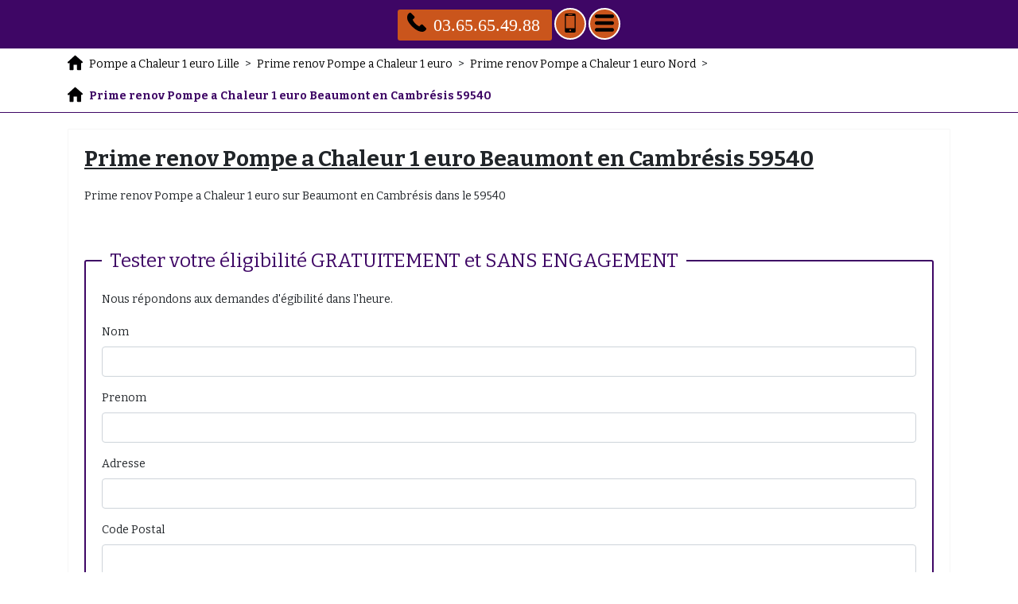

--- FILE ---
content_type: text/html; charset=UTF-8
request_url: https://www.pompe-a-chaleur-1-euro-lille.anasup.fr/prime-renov-pompe-a-chaleur-1-euro/59-nord/59540-beaumont-en-cambresis
body_size: 94620
content:
<!DOCTYPE html> <html lang = "fr" xmlns="http://www.w3.org/1999/xhtml" prefix="og: http://ogp.me/ns#"> <head> <meta http-equiv="X-UA-Compatible" content="IE=edge"/> <!--[if lt IE 9]>
<script src="https://html5shiv.googlecode.com/svn/trunk/html5.js" type="text/javascript"></script>
<![endif]--> <meta name="viewport" content="width=device-width, initial-scale=1"/> <meta name="theme-color" content="#4285f4"/> <meta charset="utf-8"/> <link rel="schema.DC" href="http://purl.org/dc/elements/1.1/"/> <meta name="DC.title" content="Prime renov Pompe a Chaleur 1 euro Beaumont en Cambrésis 59540"/> <meta name="DC.description" content="Prime renov Pompe a Chaleur 1 euro Beaumont en Cambrésis. Pompe a Chaleur Beaumont en Cambrésis. Pompe a Chaleur 1 euro Beaumont en Cambrésis. PAC gratuite Beaumont en Cambrésis. PAC 1 euro Beaumont en Cambrésis"/> <meta name="DC.language" scheme="ISO639-1" content="fr"/> <meta name="DC.identifier" content="https://www.pompe-a-chaleur-1-euro-lille.anasup.fr/"/> <link rel="icon" href="/favicon.png" type="image/png"/> <link rel="image_src" href="videos/prime-renov-pompe-a-chaleur-1-euro-beaumont-en-cambresis-59540.m4v"/> <meta property="business:contact_data:locality" content="Beaumont en Cambrésis"/> <meta property="og:description" content="Prime renov Pompe a Chaleur 1 euro Beaumont en Cambrésis. Pompe a Chaleur Beaumont en Cambrésis. Pompe a Chaleur 1 euro Beaumont en Cambrésis. PAC gratuite Beaumont en Cambrésis. PAC 1 euro Beaumont en Cambrésis"/> <meta property="place:location:longitude" content="3.45"/> <meta property="business:contact_data:country_name" content="France"/> <meta property="place:location:latitude" content="50.1167"/> <meta property="og:title" content="Prime renov Pompe a Chaleur 1 euro Beaumont en Cambrésis 59540"/> <meta property="og:image" content="images/prime-renov-pompe-a-chaleur-1-euro-beaumont-en-cambresis-59540.jpg"/> <meta property="og:url" content="https://www.pompe-a-chaleur-1-euro-lille.anasup.fr/prime-renov-pompe-a-chaleur-1-euro/59-nord/59540-beaumont-en-cambresis"/> <meta property="business:contact_data:street_address" content="Rue Neuve"/> <meta property="og:locale" content="fr_FR"/> <meta property="og:type" content="business.business"/> <meta property="business:contact_data:postal_code" content="59540"/> <link type="text/css" href="https://cdnjs.cloudflare.com/ajax/libs/twitter-bootstrap/4.1.3/css/bootstrap-theme.min.css" rel="stylesheet"/> <link rel="preconnect" href="https://fonts.googleapis.com"/> <link rel="preconnect" href="https://maps.googleapis.com"/> <link rel="preconnect" href="https://maps.gstatic.com"/> <meta name="apple-mobile-web-app-capable" content="yes"/> <meta name="author" content="Nathan Fournier"/> <title>Prime renov Pompe a Chaleur 1 euro Beaumont en Cambrésis 59540. Tél : 03.65.65.49.88</title> <link rel="image_src" href="https://www.pompe-a-chaleur-1-euro-lille.anasup.fr/images/prime-renov-pompe-a-chaleur-1-euro-beaumont-en-cambresis-59540.jpg"/> <meta name="google-site-verification" content="Mjt5o0UEQjHjv2FZfqDPjO6E7plWUw_ZdGUhwMHbpHE"/> <meta name="description" content="Prime renov Pompe a Chaleur 1 euro Beaumont en Cambrésis. Pompe a Chaleur Beaumont en Cambrésis. Pompe a Chaleur 1 euro Beaumont en Cambrésis. PAC gratuite Beaumont en Cambrésis. PAC 1 euro Beaumont en Cambrésis"/> <link href="/apple_touch_icon.png" rel="apple-touch-icon-precomposed"/> <link type="text/css" href="https://maxcdn.bootstrapcdn.com/bootstrap/4.1.3/css/bootstrap.min.css" rel="stylesheet"/> <link type="text/css" href="https://fonts.googleapis.com/css?family=Bitter:400,700" rel="stylesheet"/> <link type="text/css" href="https://www.pompe-a-chaleur-1-euro-lille.anasup.fr/global.css" rel="stylesheet"/> <link type="text/css" href="https://unpkg.com/leaflet@1.3.4/dist/leaflet.css" rel="stylesheet"/> <script type="text/javascript">/*<![CDATA[*/function clickIE4(){if(event.button==2){return false;}}
function clickNS4(e){if(document.layers||document.getElementById&&!document.all){if(e.which==2||e.which==3){return false;}}}
if(document.layers){document.captureEvents(Event.MOUSEDOWN);document.onmousedown=clickNS4;}else if(document.all&&!document.getElementById){document.onmousedown=clickIE4;}
document.oncontextmenu=new Function("return false")/*]]>*/</script><link rel="alternate" type="application/rss+xml" title="Pompe a Chaleur 1 euro Lille" href="https://www.pompe-a-chaleur-1-euro-lille.anasup.fr/feed.xml"/><meta name="ICBM" content="50.1167, 3.45"/> <meta name="geo.region" content="FR-59"/> <meta name="geo.position" content="50.1167;3.45"/> </head> <body> <header> <nav role="navigation" class = "row"> <div id = "menu_text">MENU</div> <a href = "#" id = "close_menu" aria-label="Fermer"><svg class = "icon-svg icon-remove"><use xmlns:xlink="http://www.w3.org/1999/xlink" xlink:href="https://www.pompe-a-chaleur-1-euro-lille.anasup.fr/images/icons.svg#remove"></use></svg></a> <ul> <li class = ""><a class = "active" href="https://www.pompe-a-chaleur-1-euro-lille.anasup.fr/">Pompe a Chaleur 1 euro Lille</a></li> <li class = "has_children"><a href="https://www.pompe-a-chaleur-1-euro-lille.anasup.fr/pompe-a-chaleur-1-euro">Pompe a Chaleur 1 euro</a><ul> <li class = "has_children"><a href="https://www.pompe-a-chaleur-1-euro-lille.anasup.fr/pompe-a-chaleur-1-euro/59-nord">Pompe a Chaleur 1 euro Nord</a><ul> <li class = ""><a href="https://www.pompe-a-chaleur-1-euro-lille.anasup.fr/pompe-a-chaleur-1-euro/59-nord/59218-salesches">Pompe a Chaleur 1 euro Salesches 59218</a></li> <li class = ""><a href="https://www.pompe-a-chaleur-1-euro-lille.anasup.fr/pompe-a-chaleur-1-euro/59-nord/59122-rexpoede">Pompe a Chaleur 1 euro Rexpoëde 59122</a></li> <li class = ""><a href="https://www.pompe-a-chaleur-1-euro-lille.anasup.fr/pompe-a-chaleur-1-euro/59-nord/59380-bergues">Pompe a Chaleur 1 euro Bergues 59380</a></li> <li class = ""><a href="https://www.pompe-a-chaleur-1-euro-lille.anasup.fr/pompe-a-chaleur-1-euro/59-nord/59137-busigny">Pompe a Chaleur 1 euro Busigny 59137</a></li> <li class = ""><a href="https://www.pompe-a-chaleur-1-euro-lille.anasup.fr/pompe-a-chaleur-1-euro/59-nord/59121-prouvy">Pompe a Chaleur 1 euro Prouvy 59121</a></li> <li class = ""><a href="https://www.pompe-a-chaleur-1-euro-lille.anasup.fr/pompe-a-chaleur-1-euro/59-nord/59570-bermeries">Pompe a Chaleur 1 euro Bermeries 59570</a></li> <li class = ""><a href="https://www.pompe-a-chaleur-1-euro-lille.anasup.fr/pompe-a-chaleur-1-euro/59-nord/59190-wallon-cappel">Pompe a Chaleur 1 euro Wallon Cappel 59190</a></li> <li class = ""><a href="https://www.pompe-a-chaleur-1-euro-lille.anasup.fr/pompe-a-chaleur-1-euro/59-nord/59285-arneke">Pompe a Chaleur 1 euro Arnèke 59285</a></li> <li class = ""><a href="https://www.pompe-a-chaleur-1-euro-lille.anasup.fr/pompe-a-chaleur-1-euro/59-nord/59247-fressies">Pompe a Chaleur 1 euro Fressies 59247</a></li> <li class = ""><a href="https://www.pompe-a-chaleur-1-euro-lille.anasup.fr/pompe-a-chaleur-1-euro/59-nord/59740-dimechaux">Pompe a Chaleur 1 euro Dimechaux 59740</a></li> <li class = ""><a href="https://www.pompe-a-chaleur-1-euro-lille.anasup.fr/pompe-a-chaleur-1-euro/59-nord/59127-deheries">Pompe a Chaleur 1 euro Dehéries 59127</a></li> <li class = ""><a href="https://www.pompe-a-chaleur-1-euro-lille.anasup.fr/pompe-a-chaleur-1-euro/59-nord/59680-cerfontaine">Pompe a Chaleur 1 euro Cerfontaine 59680</a></li> <li class = ""><a href="https://www.pompe-a-chaleur-1-euro-lille.anasup.fr/pompe-a-chaleur-1-euro/59-nord/59161-ramillies">Pompe a Chaleur 1 euro Ramillies 59161</a></li> <li class = ""><a href="https://www.pompe-a-chaleur-1-euro-lille.anasup.fr/pompe-a-chaleur-1-euro/59-nord/59330-eclaibes">Pompe a Chaleur 1 euro Éclaibes 59330</a></li> <li class = ""><a href="https://www.pompe-a-chaleur-1-euro-lille.anasup.fr/pompe-a-chaleur-1-euro/59-nord/59119-waziers">Pompe a Chaleur 1 euro Waziers 59119</a></li> <li class = ""><a href="https://www.pompe-a-chaleur-1-euro-lille.anasup.fr/pompe-a-chaleur-1-euro/59-nord/59440-flaumont-waudrechies">Pompe a Chaleur 1 euro Flaumont Waudrechies 59440</a></li> <li class = ""><a href="https://www.pompe-a-chaleur-1-euro-lille.anasup.fr/pompe-a-chaleur-1-euro/59-nord/59440-dourlers">Pompe a Chaleur 1 euro Dourlers 59440</a></li> <li class = ""><a href="https://www.pompe-a-chaleur-1-euro-lille.anasup.fr/pompe-a-chaleur-1-euro/59-nord/59400-eswars">Pompe a Chaleur 1 euro Eswars 59400</a></li> <li class = ""><a href="https://www.pompe-a-chaleur-1-euro-lille.anasup.fr/pompe-a-chaleur-1-euro/59-nord/59360-mazinghien">Pompe a Chaleur 1 euro Mazinghien 59360</a></li> <li class = ""><a href="https://www.pompe-a-chaleur-1-euro-lille.anasup.fr/pompe-a-chaleur-1-euro/59-nord/59470-houtkerque">Pompe a Chaleur 1 euro Houtkerque 59470</a></li> <li class = ""><a href="https://www.pompe-a-chaleur-1-euro-lille.anasup.fr/pompe-a-chaleur-1-euro/59-nord/59163-conde-sur-l-escaut">Pompe a Chaleur 1 euro Condé sur l'Escaut 59163</a></li> <li class = ""><a href="https://www.pompe-a-chaleur-1-euro-lille.anasup.fr/pompe-a-chaleur-1-euro/59-nord/59550-landrecies">Pompe a Chaleur 1 euro Landrecies 59550</a></li> <li class = ""><a href="https://www.pompe-a-chaleur-1-euro-lille.anasup.fr/pompe-a-chaleur-1-euro/59-nord/59143-watten">Pompe a Chaleur 1 euro Watten 59143</a></li> <li class = ""><a href="https://www.pompe-a-chaleur-1-euro-lille.anasup.fr/pompe-a-chaleur-1-euro/59-nord/59132-eppe-sauvage">Pompe a Chaleur 1 euro Eppe Sauvage 59132</a></li> <li class = ""><a href="https://www.pompe-a-chaleur-1-euro-lille.anasup.fr/pompe-a-chaleur-1-euro/59-nord/59154-crespin">Pompe a Chaleur 1 euro Crespin 59154</a></li> <li class = ""><a href="https://www.pompe-a-chaleur-1-euro-lille.anasup.fr/pompe-a-chaleur-1-euro/59-nord/59191-ligny-en-cambresis">Pompe a Chaleur 1 euro Ligny en Cambrésis 59191</a></li> <li class = ""><a href="https://www.pompe-a-chaleur-1-euro-lille.anasup.fr/pompe-a-chaleur-1-euro/59-nord/59294-haussy">Pompe a Chaleur 1 euro Haussy 59294</a></li> <li class = ""><a href="https://www.pompe-a-chaleur-1-euro-lille.anasup.fr/pompe-a-chaleur-1-euro/59-nord/59184-sainghin-en-weppes">Pompe a Chaleur 1 euro Sainghin en Weppes 59184</a></li> <li class = ""><a href="https://www.pompe-a-chaleur-1-euro-lille.anasup.fr/pompe-a-chaleur-1-euro/59-nord/59440-bas-lieu">Pompe a Chaleur 1 euro Bas Lieu 59440</a></li> <li class = ""><a href="https://www.pompe-a-chaleur-1-euro-lille.anasup.fr/pompe-a-chaleur-1-euro/59-nord/59100-roubaix">Pompe a Chaleur 1 euro Roubaix 59100</a></li> <li class = ""><a href="https://www.pompe-a-chaleur-1-euro-lille.anasup.fr/pompe-a-chaleur-1-euro/59-nord/59310-coutiches">Pompe a Chaleur 1 euro Coutiches 59310</a></li> <li class = ""><a href="https://www.pompe-a-chaleur-1-euro-lille.anasup.fr/pompe-a-chaleur-1-euro/59-nord/59141-iwuy">Pompe a Chaleur 1 euro Iwuy 59141</a></li> <li class = ""><a href="https://www.pompe-a-chaleur-1-euro-lille.anasup.fr/pompe-a-chaleur-1-euro/59-nord/59213-vendegies-sur-ecaillon">Pompe a Chaleur 1 euro Vendegies sur Écaillon 59213</a></li> <li class = ""><a href="https://www.pompe-a-chaleur-1-euro-lille.anasup.fr/pompe-a-chaleur-1-euro/59-nord/59231-gouzeaucourt">Pompe a Chaleur 1 euro Gouzeaucourt 59231</a></li> <li class = ""><a href="https://www.pompe-a-chaleur-1-euro-lille.anasup.fr/pompe-a-chaleur-1-euro/59-nord/59270-fletre">Pompe a Chaleur 1 euro Flêtre 59270</a></li> <li class = ""><a href="https://www.pompe-a-chaleur-1-euro-lille.anasup.fr/pompe-a-chaleur-1-euro/59-nord/59530-hecq">Pompe a Chaleur 1 euro Hecq 59530</a></li> <li class = ""><a href="https://www.pompe-a-chaleur-1-euro-lille.anasup.fr/pompe-a-chaleur-1-euro/59-nord/59271-viesly">Pompe a Chaleur 1 euro Viesly 59271</a></li> <li class = ""><a href="https://www.pompe-a-chaleur-1-euro-lille.anasup.fr/pompe-a-chaleur-1-euro/59-nord/59188-saint-aubert">Pompe a Chaleur 1 euro Saint Aubert 59188</a></li> <li class = ""><a href="https://www.pompe-a-chaleur-1-euro-lille.anasup.fr/pompe-a-chaleur-1-euro/59-nord/59277-rieux-en-cambresis">Pompe a Chaleur 1 euro Rieux en Cambrésis 59277</a></li> <li class = ""><a href="https://www.pompe-a-chaleur-1-euro-lille.anasup.fr/pompe-a-chaleur-1-euro/59-nord/59150-wattrelos">Pompe a Chaleur 1 euro Wattrelos 59150</a></li> <li class = ""><a href="https://www.pompe-a-chaleur-1-euro-lille.anasup.fr/pompe-a-chaleur-1-euro/59-nord/59650-villeneuve-d-ascq">Pompe a Chaleur 1 euro Villeneuve d'Ascq 59650</a></li> <li class = ""><a href="https://www.pompe-a-chaleur-1-euro-lille.anasup.fr/pompe-a-chaleur-1-euro/59-nord/59219-larouillies">Pompe a Chaleur 1 euro Larouillies 59219</a></li> <li class = ""><a href="https://www.pompe-a-chaleur-1-euro-lille.anasup.fr/pompe-a-chaleur-1-euro/59-nord/59117-wervicq-sud">Pompe a Chaleur 1 euro Wervicq Sud 59117</a></li> <li class = ""><a href="https://www.pompe-a-chaleur-1-euro-lille.anasup.fr/pompe-a-chaleur-1-euro/59-nord/59125-trith-saint-leger">Pompe a Chaleur 1 euro Trith Saint Léger 59125</a></li> <li class = ""><a href="https://www.pompe-a-chaleur-1-euro-lille.anasup.fr/pompe-a-chaleur-1-euro/59-nord/59171-helesmes">Pompe a Chaleur 1 euro Hélesmes 59171</a></li> <li class = ""><a href="https://www.pompe-a-chaleur-1-euro-lille.anasup.fr/pompe-a-chaleur-1-euro/59-nord/59223-roncq">Pompe a Chaleur 1 euro Roncq 59223</a></li> <li class = ""><a href="https://www.pompe-a-chaleur-1-euro-lille.anasup.fr/pompe-a-chaleur-1-euro/59-nord/59990-sebourg">Pompe a Chaleur 1 euro Sebourg 59990</a></li> <li class = ""><a href="https://www.pompe-a-chaleur-1-euro-lille.anasup.fr/pompe-a-chaleur-1-euro/59-nord/59221-bauvin">Pompe a Chaleur 1 euro Bauvin 59221</a></li> <li class = ""><a href="https://www.pompe-a-chaleur-1-euro-lille.anasup.fr/pompe-a-chaleur-1-euro/59-nord/59440-dompierre-sur-helpe">Pompe a Chaleur 1 euro Dompierre sur Helpe 59440</a></li> <li class = ""><a href="https://www.pompe-a-chaleur-1-euro-lille.anasup.fr/pompe-a-chaleur-1-euro/59-nord/59186-anor">Pompe a Chaleur 1 euro Anor 59186</a></li> <li class = ""><a href="https://www.pompe-a-chaleur-1-euro-lille.anasup.fr/pompe-a-chaleur-1-euro/59-nord/59610-fourmies">Pompe a Chaleur 1 euro Fourmies 59610</a></li> <li class = ""><a href="https://www.pompe-a-chaleur-1-euro-lille.anasup.fr/pompe-a-chaleur-1-euro/59-nord/59163-thivencelle">Pompe a Chaleur 1 euro Thivencelle 59163</a></li> <li class = ""><a href="https://www.pompe-a-chaleur-1-euro-lille.anasup.fr/pompe-a-chaleur-1-euro/59-nord/59360-la-groise">Pompe a Chaleur 1 euro La Groise 59360</a></li> <li class = ""><a href="https://www.pompe-a-chaleur-1-euro-lille.anasup.fr/pompe-a-chaleur-1-euro/59-nord/59190-caestre">Pompe a Chaleur 1 euro Caëstre 59190</a></li> <li class = ""><a href="https://www.pompe-a-chaleur-1-euro-lille.anasup.fr/pompe-a-chaleur-1-euro/59-nord/59225-montigny-en-cambresis">Pompe a Chaleur 1 euro Montigny en Cambrésis 59225</a></li> <li class = ""><a href="https://www.pompe-a-chaleur-1-euro-lille.anasup.fr/pompe-a-chaleur-1-euro/59-nord/59242-genech">Pompe a Chaleur 1 euro Genech 59242</a></li> <li class = ""><a href="https://www.pompe-a-chaleur-1-euro-lille.anasup.fr/pompe-a-chaleur-1-euro/59-nord/59000-lille">Pompe a Chaleur 1 euro Lille 59000</a></li> <li class = ""><a href="https://www.pompe-a-chaleur-1-euro-lille.anasup.fr/pompe-a-chaleur-1-euro/59-nord/59158-mortagne-du-nord">Pompe a Chaleur 1 euro Mortagne du Nord 59158</a></li> <li class = ""><a href="https://www.pompe-a-chaleur-1-euro-lille.anasup.fr/pompe-a-chaleur-1-euro/59-nord/59252-marquette-en-ostrevant">Pompe a Chaleur 1 euro Marquette en Ostrevant 59252</a></li> <li class = ""><a href="https://www.pompe-a-chaleur-1-euro-lille.anasup.fr/pompe-a-chaleur-1-euro/59-nord/59135-bellaing">Pompe a Chaleur 1 euro Bellaing 59135</a></li> <li class = ""><a href="https://www.pompe-a-chaleur-1-euro-lille.anasup.fr/pompe-a-chaleur-1-euro/59-nord/59247-hem-lenglet">Pompe a Chaleur 1 euro Hem Lenglet 59247</a></li> <li class = ""><a href="https://www.pompe-a-chaleur-1-euro-lille.anasup.fr/pompe-a-chaleur-1-euro/59-nord/59530-englefontaine">Pompe a Chaleur 1 euro Englefontaine 59530</a></li> <li class = ""><a href="https://www.pompe-a-chaleur-1-euro-lille.anasup.fr/pompe-a-chaleur-1-euro/59-nord/59530-ruesnes">Pompe a Chaleur 1 euro Ruesnes 59530</a></li> <li class = ""><a href="https://www.pompe-a-chaleur-1-euro-lille.anasup.fr/pompe-a-chaleur-1-euro/59-nord/59156-lourches">Pompe a Chaleur 1 euro Lourches 59156</a></li> <li class = ""><a href="https://www.pompe-a-chaleur-1-euro-lille.anasup.fr/pompe-a-chaleur-1-euro/59-nord/59273-fretin">Pompe a Chaleur 1 euro Fretin 59273</a></li> <li class = ""><a href="https://www.pompe-a-chaleur-1-euro-lille.anasup.fr/pompe-a-chaleur-1-euro/59-nord/59236-frelinghien">Pompe a Chaleur 1 euro Frelinghien 59236</a></li> <li class = ""><a href="https://www.pompe-a-chaleur-1-euro-lille.anasup.fr/pompe-a-chaleur-1-euro/59-nord/59134-herlies">Pompe a Chaleur 1 euro Herlies 59134</a></li> <li class = ""><a href="https://www.pompe-a-chaleur-1-euro-lille.anasup.fr/pompe-a-chaleur-1-euro/59-nord/59494-aubry-du-hainaut">Pompe a Chaleur 1 euro Aubry du Hainaut 59494</a></li> <li class = ""><a href="https://www.pompe-a-chaleur-1-euro-lille.anasup.fr/pompe-a-chaleur-1-euro/59-nord/59330-boussieres-sur-sambre">Pompe a Chaleur 1 euro Boussières sur Sambre 59330</a></li> <li class = ""><a href="https://www.pompe-a-chaleur-1-euro-lille.anasup.fr/pompe-a-chaleur-1-euro/59-nord/59570-bavay">Pompe a Chaleur 1 euro Bavay 59570</a></li> <li class = ""><a href="https://www.pompe-a-chaleur-1-euro-lille.anasup.fr/pompe-a-chaleur-1-euro/59-nord/59133-camphin-en-carembault">Pompe a Chaleur 1 euro Camphin en Carembault 59133</a></li> <li class = ""><a href="https://www.pompe-a-chaleur-1-euro-lille.anasup.fr/pompe-a-chaleur-1-euro/59-nord/59520-marquette-lez-lille">Pompe a Chaleur 1 euro Marquette lez Lille 59520</a></li> <li class = ""><a href="https://www.pompe-a-chaleur-1-euro-lille.anasup.fr/pompe-a-chaleur-1-euro/59-nord/59269-artres">Pompe a Chaleur 1 euro Artres 59269</a></li> <li class = ""><a href="https://www.pompe-a-chaleur-1-euro-lille.anasup.fr/pompe-a-chaleur-1-euro/59-nord/59570-la-flamengrie">Pompe a Chaleur 1 euro La Flamengrie 59570</a></li> <li class = ""><a href="https://www.pompe-a-chaleur-1-euro-lille.anasup.fr/pompe-a-chaleur-1-euro/59-nord/59238-maretz">Pompe a Chaleur 1 euro Maretz 59238</a></li> <li class = ""><a href="https://www.pompe-a-chaleur-1-euro-lille.anasup.fr/pompe-a-chaleur-1-euro/59-nord/59670-zuytpeene">Pompe a Chaleur 1 euro Zuytpeene 59670</a></li> <li class = ""><a href="https://www.pompe-a-chaleur-1-euro-lille.anasup.fr/pompe-a-chaleur-1-euro/59-nord/59129-avesnes-les-aubert">Pompe a Chaleur 1 euro Avesnes les Aubert 59129</a></li> <li class = ""><a href="https://www.pompe-a-chaleur-1-euro-lille.anasup.fr/pompe-a-chaleur-1-euro/59-nord/59149-aibes">Pompe a Chaleur 1 euro Aibes 59149</a></li> <li class = ""><a href="https://www.pompe-a-chaleur-1-euro-lille.anasup.fr/pompe-a-chaleur-1-euro/59-nord/59143-wulverdinghe">Pompe a Chaleur 1 euro Wulverdinghe 59143</a></li> <li class = ""><a href="https://www.pompe-a-chaleur-1-euro-lille.anasup.fr/pompe-a-chaleur-1-euro/59-nord/59680-wattignies-la-victoire">Pompe a Chaleur 1 euro Wattignies la Victoire 59680</a></li> <li class = ""><a href="https://www.pompe-a-chaleur-1-euro-lille.anasup.fr/pompe-a-chaleur-1-euro/59-nord/59740-beaurieux">Pompe a Chaleur 1 euro Beaurieux 59740</a></li> <li class = ""><a href="https://www.pompe-a-chaleur-1-euro-lille.anasup.fr/pompe-a-chaleur-1-euro/59-nord/59255-haveluy">Pompe a Chaleur 1 euro Haveluy 59255</a></li> <li class = ""><a href="https://www.pompe-a-chaleur-1-euro-lille.anasup.fr/pompe-a-chaleur-1-euro/59-nord/59114-steenvoorde">Pompe a Chaleur 1 euro Steenvoorde 59114</a></li> <li class = ""><a href="https://www.pompe-a-chaleur-1-euro-lille.anasup.fr/pompe-a-chaleur-1-euro/59-nord/59570-audignies">Pompe a Chaleur 1 euro Audignies 59570</a></li> <li class = ""><a href="https://www.pompe-a-chaleur-1-euro-lille.anasup.fr/pompe-a-chaleur-1-euro/59-nord/59144-wargnies-le-grand">Pompe a Chaleur 1 euro Wargnies le Grand 59144</a></li> <li class = ""><a href="https://www.pompe-a-chaleur-1-euro-lille.anasup.fr/pompe-a-chaleur-1-euro/59-nord/59530-frasnoy">Pompe a Chaleur 1 euro Frasnoy 59530</a></li> <li class = ""><a href="https://www.pompe-a-chaleur-1-euro-lille.anasup.fr/pompe-a-chaleur-1-euro/59-nord/59470-broxeele">Pompe a Chaleur 1 euro Broxeele 59470</a></li> <li class = ""><a href="https://www.pompe-a-chaleur-1-euro-lille.anasup.fr/pompe-a-chaleur-1-euro/59-nord/59173-renescure">Pompe a Chaleur 1 euro Renescure 59173</a></li> <li class = ""><a href="https://www.pompe-a-chaleur-1-euro-lille.anasup.fr/pompe-a-chaleur-1-euro/59-nord/59189-thiennes">Pompe a Chaleur 1 euro Thiennes 59189</a></li> <li class = ""><a href="https://www.pompe-a-chaleur-1-euro-lille.anasup.fr/pompe-a-chaleur-1-euro/59-nord/59360-pommereuil">Pompe a Chaleur 1 euro Pommereuil 59360</a></li> <li class = ""><a href="https://www.pompe-a-chaleur-1-euro-lille.anasup.fr/pompe-a-chaleur-1-euro/59-nord/59390-lannoy">Pompe a Chaleur 1 euro Lannoy 59390</a></li> <li class = ""><a href="https://www.pompe-a-chaleur-1-euro-lille.anasup.fr/pompe-a-chaleur-1-euro/59-nord/59680-quievelon">Pompe a Chaleur 1 euro Quiévelon 59680</a></li> <li class = ""><a href="https://www.pompe-a-chaleur-1-euro-lille.anasup.fr/pompe-a-chaleur-1-euro/59-nord/59370-mons-en-baroeul">Pompe a Chaleur 1 euro Mons en Barœul 59370</a></li> <li class = ""><a href="https://www.pompe-a-chaleur-1-euro-lille.anasup.fr/pompe-a-chaleur-1-euro/59-nord/59252-marcq-en-ostrevent">Pompe a Chaleur 1 euro Marcq en Ostrevent 59252</a></li> <li class = ""><a href="https://www.pompe-a-chaleur-1-euro-lille.anasup.fr/pompe-a-chaleur-1-euro/59-nord/59165-auberchicourt">Pompe a Chaleur 1 euro Auberchicourt 59165</a></li> <li class = ""><a href="https://www.pompe-a-chaleur-1-euro-lille.anasup.fr/pompe-a-chaleur-1-euro/59-nord/59270-saint-jans-cappel">Pompe a Chaleur 1 euro Saint Jans Cappel 59270</a></li> <li class = ""><a href="https://www.pompe-a-chaleur-1-euro-lille.anasup.fr/pompe-a-chaleur-1-euro/59-nord/59139-wattignies">Pompe a Chaleur 1 euro Wattignies 59139</a></li> <li class = ""><a href="https://www.pompe-a-chaleur-1-euro-lille.anasup.fr/pompe-a-chaleur-1-euro/59-nord/59127-walincourt-selvigny">Pompe a Chaleur 1 euro Walincourt Selvigny 59127</a></li> <li class = ""><a href="https://www.pompe-a-chaleur-1-euro-lille.anasup.fr/pompe-a-chaleur-1-euro/59-nord/59552-courchelettes">Pompe a Chaleur 1 euro Courchelettes 59552</a></li> <li class = ""><a href="https://www.pompe-a-chaleur-1-euro-lille.anasup.fr/pompe-a-chaleur-1-euro/59-nord/59172-roeulx">Pompe a Chaleur 1 euro Roeulx 59172</a></li> <li class = ""><a href="https://www.pompe-a-chaleur-1-euro-lille.anasup.fr/pompe-a-chaleur-1-euro/59-nord/59227-montrecourt">Pompe a Chaleur 1 euro Montrécourt 59227</a></li> <li class = ""><a href="https://www.pompe-a-chaleur-1-euro-lille.anasup.fr/pompe-a-chaleur-1-euro/59-nord/59127-elincourt">Pompe a Chaleur 1 euro Élincourt 59127</a></li> <li class = ""><a href="https://www.pompe-a-chaleur-1-euro-lille.anasup.fr/pompe-a-chaleur-1-euro/59-nord/59830-louvil">Pompe a Chaleur 1 euro Louvil 59830</a></li> <li class = ""><a href="https://www.pompe-a-chaleur-1-euro-lille.anasup.fr/pompe-a-chaleur-1-euro/59-nord/59172-mastaing">Pompe a Chaleur 1 euro Mastaing 59172</a></li> <li class = ""><a href="https://www.pompe-a-chaleur-1-euro-lille.anasup.fr/pompe-a-chaleur-1-euro/59-nord/59530-jolimetz">Pompe a Chaleur 1 euro Jolimetz 59530</a></li> <li class = ""><a href="https://www.pompe-a-chaleur-1-euro-lille.anasup.fr/pompe-a-chaleur-1-euro/59-nord/59320-radinghem-en-weppes">Pompe a Chaleur 1 euro Radinghem en Weppes 59320</a></li> <li class = ""><a href="https://www.pompe-a-chaleur-1-euro-lille.anasup.fr/pompe-a-chaleur-1-euro/59-nord/59450-sin-le-noble">Pompe a Chaleur 1 euro Sin le Noble 59450</a></li> <li class = ""><a href="https://www.pompe-a-chaleur-1-euro-lille.anasup.fr/pompe-a-chaleur-1-euro/59-nord/59158-flines-les-mortagne">Pompe a Chaleur 1 euro Flines lès Mortagne 59158</a></li> <li class = ""><a href="https://www.pompe-a-chaleur-1-euro-lille.anasup.fr/pompe-a-chaleur-1-euro/59-nord/59380-wylder">Pompe a Chaleur 1 euro Wylder 59380</a></li> <li class = ""><a href="https://www.pompe-a-chaleur-1-euro-lille.anasup.fr/pompe-a-chaleur-1-euro/59-nord/59235-bersee">Pompe a Chaleur 1 euro Bersée 59235</a></li> <li class = ""><a href="https://www.pompe-a-chaleur-1-euro-lille.anasup.fr/pompe-a-chaleur-1-euro/59-nord/59820-saint-georges-sur-l-aa">Pompe a Chaleur 1 euro Saint Georges sur l'Aa 59820</a></li> <li class = ""><a href="https://www.pompe-a-chaleur-1-euro-lille.anasup.fr/pompe-a-chaleur-1-euro/59-nord/59680-obrechies">Pompe a Chaleur 1 euro Obrechies 59680</a></li> <li class = ""><a href="https://www.pompe-a-chaleur-1-euro-lille.anasup.fr/pompe-a-chaleur-1-euro/59-nord/59188-villers-en-cauchies">Pompe a Chaleur 1 euro Villers en Cauchies 59188</a></li> <li class = ""><a href="https://www.pompe-a-chaleur-1-euro-lille.anasup.fr/pompe-a-chaleur-1-euro/59-nord/59234-monchecourt">Pompe a Chaleur 1 euro Monchecourt 59234</a></li> <li class = ""><a href="https://www.pompe-a-chaleur-1-euro-lille.anasup.fr/pompe-a-chaleur-1-euro/59-nord/59580-aniche">Pompe a Chaleur 1 euro Aniche 59580</a></li> <li class = ""><a href="https://www.pompe-a-chaleur-1-euro-lille.anasup.fr/pompe-a-chaleur-1-euro/59-nord/59540-beaumont-en-cambresis">Pompe a Chaleur 1 euro Beaumont en Cambrésis 59540</a></li> <li class = ""><a href="https://www.pompe-a-chaleur-1-euro-lille.anasup.fr/pompe-a-chaleur-1-euro/59-nord/59551-attiches">Pompe a Chaleur 1 euro Attiches 59551</a></li> <li class = ""><a href="https://www.pompe-a-chaleur-1-euro-lille.anasup.fr/pompe-a-chaleur-1-euro/59-nord/59131-rousies">Pompe a Chaleur 1 euro Rousies 59131</a></li> <li class = ""><a href="https://www.pompe-a-chaleur-1-euro-lille.anasup.fr/pompe-a-chaleur-1-euro/59-nord/59530-louvignies-quesnoy">Pompe a Chaleur 1 euro Louvignies Quesnoy 59530</a></li> <li class = ""><a href="https://www.pompe-a-chaleur-1-euro-lille.anasup.fr/pompe-a-chaleur-1-euro/59-nord/59495-leffrinckoucke">Pompe a Chaleur 1 euro Leffrinckoucke 59495</a></li> <li class = ""><a href="https://www.pompe-a-chaleur-1-euro-lille.anasup.fr/pompe-a-chaleur-1-euro/59-nord/59830-wannehain">Pompe a Chaleur 1 euro Wannehain 59830</a></li> <li class = ""><a href="https://www.pompe-a-chaleur-1-euro-lille.anasup.fr/pompe-a-chaleur-1-euro/59-nord/59121-haulchin">Pompe a Chaleur 1 euro Haulchin 59121</a></li> <li class = ""><a href="https://www.pompe-a-chaleur-1-euro-lille.anasup.fr/pompe-a-chaleur-1-euro/59-nord/59480-la-bassee">Pompe a Chaleur 1 euro La Bassée 59480</a></li> <li class = ""><a href="https://www.pompe-a-chaleur-1-euro-lille.anasup.fr/pompe-a-chaleur-1-euro/59-nord/59265-aubencheul-au-bac">Pompe a Chaleur 1 euro Aubencheul au Bac 59265</a></li> <li class = ""><a href="https://www.pompe-a-chaleur-1-euro-lille.anasup.fr/pompe-a-chaleur-1-euro/59-nord/59120-loos">Pompe a Chaleur 1 euro Loos 59120</a></li> <li class = ""><a href="https://www.pompe-a-chaleur-1-euro-lille.anasup.fr/pompe-a-chaleur-1-euro/59-nord/59440-haut-lieu">Pompe a Chaleur 1 euro Haut Lieu 59440</a></li> <li class = ""><a href="https://www.pompe-a-chaleur-1-euro-lille.anasup.fr/pompe-a-chaleur-1-euro/59-nord/59360-catillon-sur-sambre">Pompe a Chaleur 1 euro Catillon sur Sambre 59360</a></li> <li class = ""><a href="https://www.pompe-a-chaleur-1-euro-lille.anasup.fr/pompe-a-chaleur-1-euro/59-nord/59234-fressain">Pompe a Chaleur 1 euro Fressain 59234</a></li> <li class = ""><a href="https://www.pompe-a-chaleur-1-euro-lille.anasup.fr/pompe-a-chaleur-1-euro/59-nord/59222-croix-caluyau">Pompe a Chaleur 1 euro Croix Caluyau 59222</a></li> <li class = ""><a href="https://www.pompe-a-chaleur-1-euro-lille.anasup.fr/pompe-a-chaleur-1-euro/59-nord/59144-eth">Pompe a Chaleur 1 euro Eth 59144</a></li> <li class = ""><a href="https://www.pompe-a-chaleur-1-euro-lille.anasup.fr/pompe-a-chaleur-1-euro/59-nord/59178-hasnon">Pompe a Chaleur 1 euro Hasnon 59178</a></li> <li class = ""><a href="https://www.pompe-a-chaleur-1-euro-lille.anasup.fr/pompe-a-chaleur-1-euro/59-nord/59141-thun-l-eveque">Pompe a Chaleur 1 euro Thun l'Évêque 59141</a></li> <li class = ""><a href="https://www.pompe-a-chaleur-1-euro-lille.anasup.fr/pompe-a-chaleur-1-euro/59-nord/59870-warlaing">Pompe a Chaleur 1 euro Warlaing 59870</a></li> <li class = ""><a href="https://www.pompe-a-chaleur-1-euro-lille.anasup.fr/pompe-a-chaleur-1-euro/59-nord/59380-socx">Pompe a Chaleur 1 euro Socx 59380</a></li> <li class = ""><a href="https://www.pompe-a-chaleur-1-euro-lille.anasup.fr/pompe-a-chaleur-1-euro/59-nord/59178-millonfosse">Pompe a Chaleur 1 euro Millonfosse 59178</a></li> <li class = ""><a href="https://www.pompe-a-chaleur-1-euro-lille.anasup.fr/pompe-a-chaleur-1-euro/59-nord/59217-carnieres">Pompe a Chaleur 1 euro Carnières 59217</a></li> <li class = ""><a href="https://www.pompe-a-chaleur-1-euro-lille.anasup.fr/pompe-a-chaleur-1-euro/59-nord/59553-esquerchin">Pompe a Chaleur 1 euro Esquerchin 59553</a></li> <li class = ""><a href="https://www.pompe-a-chaleur-1-euro-lille.anasup.fr/pompe-a-chaleur-1-euro/59-nord/59970-fresnes-sur-escaut">Pompe a Chaleur 1 euro Fresnes sur Escaut 59970</a></li> <li class = ""><a href="https://www.pompe-a-chaleur-1-euro-lille.anasup.fr/pompe-a-chaleur-1-euro/59-nord/59380-crochte">Pompe a Chaleur 1 euro Crochte 59380</a></li> <li class = ""><a href="https://www.pompe-a-chaleur-1-euro-lille.anasup.fr/pompe-a-chaleur-1-euro/59-nord/59360-neuvilly">Pompe a Chaleur 1 euro Neuvilly 59360</a></li> <li class = ""><a href="https://www.pompe-a-chaleur-1-euro-lille.anasup.fr/pompe-a-chaleur-1-euro/59-nord/59990-maresches">Pompe a Chaleur 1 euro Maresches 59990</a></li> <li class = ""><a href="https://www.pompe-a-chaleur-1-euro-lille.anasup.fr/pompe-a-chaleur-1-euro/59-nord/59112-carnin">Pompe a Chaleur 1 euro Carnin 59112</a></li> <li class = ""><a href="https://www.pompe-a-chaleur-1-euro-lille.anasup.fr/pompe-a-chaleur-1-euro/59-nord/59530-orsinval">Pompe a Chaleur 1 euro Orsinval 59530</a></li> <li class = ""><a href="https://www.pompe-a-chaleur-1-euro-lille.anasup.fr/pompe-a-chaleur-1-euro/59-nord/59258-rues-des-vignes">Pompe a Chaleur 1 euro Rues des Vignes 59258</a></li> <li class = ""><a href="https://www.pompe-a-chaleur-1-euro-lille.anasup.fr/pompe-a-chaleur-1-euro/59-nord/59267-proville">Pompe a Chaleur 1 euro Proville 59267</a></li> <li class = ""><a href="https://www.pompe-a-chaleur-1-euro-lille.anasup.fr/pompe-a-chaleur-1-euro/59-nord/59151-bugnicourt">Pompe a Chaleur 1 euro Bugnicourt 59151</a></li> <li class = ""><a href="https://www.pompe-a-chaleur-1-euro-lille.anasup.fr/pompe-a-chaleur-1-euro/59-nord/59380-quaedypre">Pompe a Chaleur 1 euro Quaëdypre 59380</a></li> <li class = ""><a href="https://www.pompe-a-chaleur-1-euro-lille.anasup.fr/pompe-a-chaleur-1-euro/59-nord/59360-le-cateau-cambresis">Pompe a Chaleur 1 euro Le Cateau Cambrésis 59360</a></li> <li class = ""><a href="https://www.pompe-a-chaleur-1-euro-lille.anasup.fr/pompe-a-chaleur-1-euro/59-nord/59380-armbouts-cappel">Pompe a Chaleur 1 euro Armbouts Cappel 59380</a></li> <li class = ""><a href="https://www.pompe-a-chaleur-1-euro-lille.anasup.fr/pompe-a-chaleur-1-euro/59-nord/59740-liessies">Pompe a Chaleur 1 euro Liessies 59740</a></li> <li class = ""><a href="https://www.pompe-a-chaleur-1-euro-lille.anasup.fr/pompe-a-chaleur-1-euro/59-nord/59492-hoymille">Pompe a Chaleur 1 euro Hoymille 59492</a></li> <li class = ""><a href="https://www.pompe-a-chaleur-1-euro-lille.anasup.fr/pompe-a-chaleur-1-euro/59-nord/59191-haucourt-en-cambresis">Pompe a Chaleur 1 euro Haucourt en Cambrésis 59191</a></li> <li class = ""><a href="https://www.pompe-a-chaleur-1-euro-lille.anasup.fr/pompe-a-chaleur-1-euro/59-nord/59250-halluin">Pompe a Chaleur 1 euro Halluin 59250</a></li> <li class = ""><a href="https://www.pompe-a-chaleur-1-euro-lille.anasup.fr/pompe-a-chaleur-1-euro/59-nord/59246-mons-en-pevele">Pompe a Chaleur 1 euro Mons en Pévèle 59246</a></li> <li class = ""><a href="https://www.pompe-a-chaleur-1-euro-lille.anasup.fr/pompe-a-chaleur-1-euro/59-nord/59169-goeulzin">Pompe a Chaleur 1 euro Gœulzin 59169</a></li> <li class = ""><a href="https://www.pompe-a-chaleur-1-euro-lille.anasup.fr/pompe-a-chaleur-1-euro/59-nord/59740-solrinnes">Pompe a Chaleur 1 euro Solrinnes 59740</a></li> <li class = ""><a href="https://www.pompe-a-chaleur-1-euro-lille.anasup.fr/pompe-a-chaleur-1-euro/59-nord/59249-fromelles">Pompe a Chaleur 1 euro Fromelles 59249</a></li> <li class = ""><a href="https://www.pompe-a-chaleur-1-euro-lille.anasup.fr/pompe-a-chaleur-1-euro/59-nord/59740-berelles">Pompe a Chaleur 1 euro Bérelles 59740</a></li> <li class = ""><a href="https://www.pompe-a-chaleur-1-euro-lille.anasup.fr/pompe-a-chaleur-1-euro/59-nord/59730-solesmes">Pompe a Chaleur 1 euro Solesmes 59730</a></li> <li class = ""><a href="https://www.pompe-a-chaleur-1-euro-lille.anasup.fr/pompe-a-chaleur-1-euro/59-nord/59169-ferin">Pompe a Chaleur 1 euro Férin 59169</a></li> <li class = ""><a href="https://www.pompe-a-chaleur-1-euro-lille.anasup.fr/pompe-a-chaleur-1-euro/59-nord/59310-sameon">Pompe a Chaleur 1 euro Saméon 59310</a></li> <li class = ""><a href="https://www.pompe-a-chaleur-1-euro-lille.anasup.fr/pompe-a-chaleur-1-euro/59-nord/59159-noyelles-sur-escaut">Pompe a Chaleur 1 euro Noyelles sur Escaut 59159</a></li> <li class = ""><a href="https://www.pompe-a-chaleur-1-euro-lille.anasup.fr/pompe-a-chaleur-1-euro/59-nord/59286-roost-warendin">Pompe a Chaleur 1 euro Roost Warendin 59286</a></li> <li class = ""><a href="https://www.pompe-a-chaleur-1-euro-lille.anasup.fr/pompe-a-chaleur-1-euro/59-nord/59630-bourbourg">Pompe a Chaleur 1 euro Bourbourg 59630</a></li> <li class = ""><a href="https://www.pompe-a-chaleur-1-euro-lille.anasup.fr/pompe-a-chaleur-1-euro/59-nord/59670-bavinchove">Pompe a Chaleur 1 euro Bavinchove 59670</a></li> <li class = ""><a href="https://www.pompe-a-chaleur-1-euro-lille.anasup.fr/pompe-a-chaleur-1-euro/59-nord/59222-bousies">Pompe a Chaleur 1 euro Bousies 59222</a></li> <li class = ""><a href="https://www.pompe-a-chaleur-1-euro-lille.anasup.fr/pompe-a-chaleur-1-euro/59-nord/59970-odomez">Pompe a Chaleur 1 euro Odomez 59970</a></li> <li class = ""><a href="https://www.pompe-a-chaleur-1-euro-lille.anasup.fr/pompe-a-chaleur-1-euro/59-nord/59360-rejet-de-beaulieu">Pompe a Chaleur 1 euro Rejet de Beaulieu 59360</a></li> <li class = ""><a href="https://www.pompe-a-chaleur-1-euro-lille.anasup.fr/pompe-a-chaleur-1-euro/59-nord/59190-morbecque">Pompe a Chaleur 1 euro Morbecque 59190</a></li> <li class = ""><a href="https://www.pompe-a-chaleur-1-euro-lille.anasup.fr/pompe-a-chaleur-1-euro/59-nord/59225-clary">Pompe a Chaleur 1 euro Clary 59225</a></li> <li class = ""><a href="https://www.pompe-a-chaleur-1-euro-lille.anasup.fr/pompe-a-chaleur-1-euro/59-nord/59870-rieulay">Pompe a Chaleur 1 euro Rieulay 59870</a></li> <li class = ""><a href="https://www.pompe-a-chaleur-1-euro-lille.anasup.fr/pompe-a-chaleur-1-euro/59-nord/59198-haspres">Pompe a Chaleur 1 euro Haspres 59198</a></li> <li class = ""><a href="https://www.pompe-a-chaleur-1-euro-lille.anasup.fr/pompe-a-chaleur-1-euro/59-nord/59282-noyelles-sur-selle">Pompe a Chaleur 1 euro Noyelles sur Selle 59282</a></li> <li class = ""><a href="https://www.pompe-a-chaleur-1-euro-lille.anasup.fr/pompe-a-chaleur-1-euro/59-nord/59970-vicq">Pompe a Chaleur 1 euro Vicq 59970</a></li> <li class = ""><a href="https://www.pompe-a-chaleur-1-euro-lille.anasup.fr/pompe-a-chaleur-1-euro/59-nord/59300-valenciennes">Pompe a Chaleur 1 euro Valenciennes 59300</a></li> <li class = ""><a href="https://www.pompe-a-chaleur-1-euro-lille.anasup.fr/pompe-a-chaleur-1-euro/59-nord/59293-neuville-sur-escaut">Pompe a Chaleur 1 euro Neuville sur Escaut 59293</a></li> <li class = ""><a href="https://www.pompe-a-chaleur-1-euro-lille.anasup.fr/pompe-a-chaleur-1-euro/59-nord/59780-baisieux">Pompe a Chaleur 1 euro Baisieux 59780</a></li> <li class = ""><a href="https://www.pompe-a-chaleur-1-euro-lille.anasup.fr/pompe-a-chaleur-1-euro/59-nord/59330-beaufort">Pompe a Chaleur 1 euro Beaufort 59330</a></li> <li class = ""><a href="https://www.pompe-a-chaleur-1-euro-lille.anasup.fr/pompe-a-chaleur-1-euro/59-nord/59110-la-madeleine">Pompe a Chaleur 1 euro La Madeleine 59110</a></li> <li class = ""><a href="https://www.pompe-a-chaleur-1-euro-lille.anasup.fr/pompe-a-chaleur-1-euro/59-nord/59114-eecke">Pompe a Chaleur 1 euro Eecke 59114</a></li> <li class = ""><a href="https://www.pompe-a-chaleur-1-euro-lille.anasup.fr/pompe-a-chaleur-1-euro/59-nord/59310-mouchin">Pompe a Chaleur 1 euro Mouchin 59310</a></li> <li class = ""><a href="https://www.pompe-a-chaleur-1-euro-lille.anasup.fr/pompe-a-chaleur-1-euro/59-nord/59226-rumegies">Pompe a Chaleur 1 euro Rumegies 59226</a></li> <li class = ""><a href="https://www.pompe-a-chaleur-1-euro-lille.anasup.fr/pompe-a-chaleur-1-euro/59-nord/59151-arleux">Pompe a Chaleur 1 euro Arleux 59151</a></li> <li class = ""><a href="https://www.pompe-a-chaleur-1-euro-lille.anasup.fr/pompe-a-chaleur-1-euro/59-nord/59380-bissezeele">Pompe a Chaleur 1 euro Bissezeele 59380</a></li> <li class = ""><a href="https://www.pompe-a-chaleur-1-euro-lille.anasup.fr/pompe-a-chaleur-1-euro/59-nord/59273-peronne-en-melantois">Pompe a Chaleur 1 euro Péronne en Mélantois 59273</a></li> <li class = ""><a href="https://www.pompe-a-chaleur-1-euro-lille.anasup.fr/pompe-a-chaleur-1-euro/59-nord/59470-volckerinckhove">Pompe a Chaleur 1 euro Volckerinckhove 59470</a></li> <li class = ""><a href="https://www.pompe-a-chaleur-1-euro-lille.anasup.fr/pompe-a-chaleur-1-euro/59-nord/59680-ferriere-la-petite">Pompe a Chaleur 1 euro Ferrière la Petite 59680</a></li> <li class = ""><a href="https://www.pompe-a-chaleur-1-euro-lille.anasup.fr/pompe-a-chaleur-1-euro/59-nord/59380-warhem">Pompe a Chaleur 1 euro Warhem 59380</a></li> <li class = ""><a href="https://www.pompe-a-chaleur-1-euro-lille.anasup.fr/pompe-a-chaleur-1-euro/59-nord/59145-sassegnies">Pompe a Chaleur 1 euro Sassegnies 59145</a></li> <li class = ""><a href="https://www.pompe-a-chaleur-1-euro-lille.anasup.fr/pompe-a-chaleur-1-euro/59-nord/59151-hamel">Pompe a Chaleur 1 euro Hamel 59151</a></li> <li class = ""><a href="https://www.pompe-a-chaleur-1-euro-lille.anasup.fr/pompe-a-chaleur-1-euro/59-nord/59570-taisnieres-sur-hon">Pompe a Chaleur 1 euro Taisnières sur Hon 59570</a></li> <li class = ""><a href="https://www.pompe-a-chaleur-1-euro-lille.anasup.fr/pompe-a-chaleur-1-euro/59-nord/59279-loon-plage">Pompe a Chaleur 1 euro Loon Plage 59279</a></li> <li class = ""><a href="https://www.pompe-a-chaleur-1-euro-lille.anasup.fr/pompe-a-chaleur-1-euro/59-nord/59285-rubrouck">Pompe a Chaleur 1 euro Rubrouck 59285</a></li> <li class = ""><a href="https://www.pompe-a-chaleur-1-euro-lille.anasup.fr/pompe-a-chaleur-1-euro/59-nord/59470-wormhout">Pompe a Chaleur 1 euro Wormhout 59470</a></li> <li class = ""><a href="https://www.pompe-a-chaleur-1-euro-lille.anasup.fr/pompe-a-chaleur-1-euro/59-nord/59720-louvroil">Pompe a Chaleur 1 euro Louvroil 59720</a></li> <li class = ""><a href="https://www.pompe-a-chaleur-1-euro-lille.anasup.fr/pompe-a-chaleur-1-euro/59-nord/59390-lys-lez-lannoy">Pompe a Chaleur 1 euro Lys lez Lannoy 59390</a></li> <li class = ""><a href="https://www.pompe-a-chaleur-1-euro-lille.anasup.fr/pompe-a-chaleur-1-euro/59-nord/59710-ennevelin">Pompe a Chaleur 1 euro Ennevelin 59710</a></li> <li class = ""><a href="https://www.pompe-a-chaleur-1-euro-lille.anasup.fr/pompe-a-chaleur-1-euro/59-nord/59890-quesnoy-sur-deule">Pompe a Chaleur 1 euro Quesnoy sur Deûle 59890</a></li> <li class = ""><a href="https://www.pompe-a-chaleur-1-euro-lille.anasup.fr/pompe-a-chaleur-1-euro/59-nord/59380-spycker">Pompe a Chaleur 1 euro Spycker 59380</a></li> <li class = ""><a href="https://www.pompe-a-chaleur-1-euro-lille.anasup.fr/pompe-a-chaleur-1-euro/59-nord/59840-perenchies">Pompe a Chaleur 1 euro Pérenchies 59840</a></li> <li class = ""><a href="https://www.pompe-a-chaleur-1-euro-lille.anasup.fr/pompe-a-chaleur-1-euro/59-nord/59163-saint-aybert">Pompe a Chaleur 1 euro Saint Aybert 59163</a></li> <li class = ""><a href="https://www.pompe-a-chaleur-1-euro-lille.anasup.fr/pompe-a-chaleur-1-euro/59-nord/59940-neuf-berquin">Pompe a Chaleur 1 euro Neuf Berquin 59940</a></li> <li class = ""><a href="https://www.pompe-a-chaleur-1-euro-lille.anasup.fr/pompe-a-chaleur-1-euro/59-nord/59494-petite-foret">Pompe a Chaleur 1 euro Petite Forêt 59494</a></li> <li class = ""><a href="https://www.pompe-a-chaleur-1-euro-lille.anasup.fr/pompe-a-chaleur-1-euro/59-nord/59680-colleret">Pompe a Chaleur 1 euro Colleret 59680</a></li> <li class = ""><a href="https://www.pompe-a-chaleur-1-euro-lille.anasup.fr/pompe-a-chaleur-1-euro/59-nord/59440-semousies">Pompe a Chaleur 1 euro Semousies 59440</a></li> <li class = ""><a href="https://www.pompe-a-chaleur-1-euro-lille.anasup.fr/pompe-a-chaleur-1-euro/59-nord/59177-ramousies">Pompe a Chaleur 1 euro Ramousies 59177</a></li> <li class = ""><a href="https://www.pompe-a-chaleur-1-euro-lille.anasup.fr/pompe-a-chaleur-1-euro/59-nord/59166-bousbecque">Pompe a Chaleur 1 euro Bousbecque 59166</a></li> <li class = ""><a href="https://www.pompe-a-chaleur-1-euro-lille.anasup.fr/pompe-a-chaleur-1-euro/59-nord/59880-saint-saulve">Pompe a Chaleur 1 euro Saint Saulve 59880</a></li> <li class = ""><a href="https://www.pompe-a-chaleur-1-euro-lille.anasup.fr/pompe-a-chaleur-1-euro/59-nord/59144-wargnies-le-petit">Pompe a Chaleur 1 euro Wargnies le Petit 59144</a></li> <li class = ""><a href="https://www.pompe-a-chaleur-1-euro-lille.anasup.fr/pompe-a-chaleur-1-euro/59-nord/59164-marpent">Pompe a Chaleur 1 euro Marpent 59164</a></li> <li class = ""><a href="https://www.pompe-a-chaleur-1-euro-lille.anasup.fr/pompe-a-chaleur-1-euro/59-nord/59143-holque">Pompe a Chaleur 1 euro Holque 59143</a></li> <li class = ""><a href="https://www.pompe-a-chaleur-1-euro-lille.anasup.fr/pompe-a-chaleur-1-euro/59-nord/59182-loffre">Pompe a Chaleur 1 euro Loffre 59182</a></li> <li class = ""><a href="https://www.pompe-a-chaleur-1-euro-lille.anasup.fr/pompe-a-chaleur-1-euro/59-nord/59740-solre-le-chateau">Pompe a Chaleur 1 euro Solre le Château 59740</a></li> <li class = ""><a href="https://www.pompe-a-chaleur-1-euro-lille.anasup.fr/pompe-a-chaleur-1-euro/59-nord/59260-lezennes">Pompe a Chaleur 1 euro Lezennes 59260</a></li> <li class = ""><a href="https://www.pompe-a-chaleur-1-euro-lille.anasup.fr/pompe-a-chaleur-1-euro/59-nord/59550-le-favril">Pompe a Chaleur 1 euro Le Favril 59550</a></li> <li class = ""><a href="https://www.pompe-a-chaleur-1-euro-lille.anasup.fr/pompe-a-chaleur-1-euro/59-nord/59310-landas">Pompe a Chaleur 1 euro Landas 59310</a></li> <li class = ""><a href="https://www.pompe-a-chaleur-1-euro-lille.anasup.fr/pompe-a-chaleur-1-euro/59-nord/59440-avesnelles">Pompe a Chaleur 1 euro Avesnelles 59440</a></li> <li class = ""><a href="https://www.pompe-a-chaleur-1-euro-lille.anasup.fr/pompe-a-chaleur-1-euro/59-nord/59330-limont-fontaine">Pompe a Chaleur 1 euro Limont Fontaine 59330</a></li> <li class = ""><a href="https://www.pompe-a-chaleur-1-euro-lille.anasup.fr/pompe-a-chaleur-1-euro/59-nord/59252-wasnes-au-bac">Pompe a Chaleur 1 euro Wasnes au Bac 59252</a></li> <li class = ""><a href="https://www.pompe-a-chaleur-1-euro-lille.anasup.fr/pompe-a-chaleur-1-euro/59-nord/59710-pont-a-marcq">Pompe a Chaleur 1 euro Pont à Marcq 59710</a></li> <li class = ""><a href="https://www.pompe-a-chaleur-1-euro-lille.anasup.fr/pompe-a-chaleur-1-euro/59-nord/59295-estrun">Pompe a Chaleur 1 euro Estrun 59295</a></li> <li class = ""><a href="https://www.pompe-a-chaleur-1-euro-lille.anasup.fr/pompe-a-chaleur-1-euro/59-nord/59270-meteren">Pompe a Chaleur 1 euro Méteren 59270</a></li> <li class = ""><a href="https://www.pompe-a-chaleur-1-euro-lille.anasup.fr/pompe-a-chaleur-1-euro/59-nord/59144-amfroipret">Pompe a Chaleur 1 euro Amfroipret 59144</a></li> <li class = ""><a href="https://www.pompe-a-chaleur-1-euro-lille.anasup.fr/pompe-a-chaleur-1-euro/59-nord/59217-bevillers">Pompe a Chaleur 1 euro Bévillers 59217</a></li> <li class = ""><a href="https://www.pompe-a-chaleur-1-euro-lille.anasup.fr/pompe-a-chaleur-1-euro/59-nord/59554-tilloy-lez-cambrai">Pompe a Chaleur 1 euro Tilloy lez Cambrai 59554</a></li> <li class = ""><a href="https://www.pompe-a-chaleur-1-euro-lille.anasup.fr/pompe-a-chaleur-1-euro/59-nord/59620-leval">Pompe a Chaleur 1 euro Leval 59620</a></li> <li class = ""><a href="https://www.pompe-a-chaleur-1-euro-lille.anasup.fr/pompe-a-chaleur-1-euro/59-nord/59310-aix">Pompe a Chaleur 1 euro Aix 59310</a></li> <li class = ""><a href="https://www.pompe-a-chaleur-1-euro-lille.anasup.fr/pompe-a-chaleur-1-euro/59-nord/59551-tourmignies">Pompe a Chaleur 1 euro Tourmignies 59551</a></li> <li class = ""><a href="https://www.pompe-a-chaleur-1-euro-lille.anasup.fr/pompe-a-chaleur-1-euro/59-nord/59600-elesmes">Pompe a Chaleur 1 euro Élesmes 59600</a></li> <li class = ""><a href="https://www.pompe-a-chaleur-1-euro-lille.anasup.fr/pompe-a-chaleur-1-euro/59-nord/59212-wignehies">Pompe a Chaleur 1 euro Wignehies 59212</a></li> <li class = ""><a href="https://www.pompe-a-chaleur-1-euro-lille.anasup.fr/pompe-a-chaleur-1-euro/59-nord/59211-santes">Pompe a Chaleur 1 euro Santes 59211</a></li> <li class = ""><a href="https://www.pompe-a-chaleur-1-euro-lille.anasup.fr/pompe-a-chaleur-1-euro/59-nord/59147-herrin">Pompe a Chaleur 1 euro Herrin 59147</a></li> <li class = ""><a href="https://www.pompe-a-chaleur-1-euro-lille.anasup.fr/pompe-a-chaleur-1-euro/59-nord/59132-ohain">Pompe a Chaleur 1 euro Ohain 59132</a></li> <li class = ""><a href="https://www.pompe-a-chaleur-1-euro-lille.anasup.fr/pompe-a-chaleur-1-euro/59-nord/59890-deulemont">Pompe a Chaleur 1 euro Deûlémont 59890</a></li> <li class = ""><a href="https://www.pompe-a-chaleur-1-euro-lille.anasup.fr/pompe-a-chaleur-1-euro/59-nord/59188-saint-vaast-en-cambresis">Pompe a Chaleur 1 euro Saint Vaast en Cambrésis 59188</a></li> <li class = ""><a href="https://www.pompe-a-chaleur-1-euro-lille.anasup.fr/pompe-a-chaleur-1-euro/59-nord/59190-hondeghem">Pompe a Chaleur 1 euro Hondeghem 59190</a></li> <li class = ""><a href="https://www.pompe-a-chaleur-1-euro-lille.anasup.fr/pompe-a-chaleur-1-euro/59-nord/59185-provin">Pompe a Chaleur 1 euro Provin 59185</a></li> <li class = ""><a href="https://www.pompe-a-chaleur-1-euro-lille.anasup.fr/pompe-a-chaleur-1-euro/59-nord/59143-saint-momelin">Pompe a Chaleur 1 euro Saint Momelin 59143</a></li> <li class = ""><a href="https://www.pompe-a-chaleur-1-euro-lille.anasup.fr/pompe-a-chaleur-1-euro/59-nord/59190-pradelles">Pompe a Chaleur 1 euro Pradelles 59190</a></li> <li class = ""><a href="https://www.pompe-a-chaleur-1-euro-lille.anasup.fr/pompe-a-chaleur-1-euro/59-nord/59190-borre">Pompe a Chaleur 1 euro Borre 59190</a></li> <li class = ""><a href="https://www.pompe-a-chaleur-1-euro-lille.anasup.fr/pompe-a-chaleur-1-euro/59-nord/59190-hazebrouck">Pompe a Chaleur 1 euro Hazebrouck 59190</a></li> <li class = ""><a href="https://www.pompe-a-chaleur-1-euro-lille.anasup.fr/pompe-a-chaleur-1-euro/59-nord/59264-onnaing">Pompe a Chaleur 1 euro Onnaing 59264</a></li> <li class = ""><a href="https://www.pompe-a-chaleur-1-euro-lille.anasup.fr/pompe-a-chaleur-1-euro/59-nord/59274-marquillies">Pompe a Chaleur 1 euro Marquillies 59274</a></li> <li class = ""><a href="https://www.pompe-a-chaleur-1-euro-lille.anasup.fr/pompe-a-chaleur-1-euro/59-nord/59530-potelle">Pompe a Chaleur 1 euro Potelle 59530</a></li> <li class = ""><a href="https://www.pompe-a-chaleur-1-euro-lille.anasup.fr/pompe-a-chaleur-1-euro/59-nord/59169-cantin">Pompe a Chaleur 1 euro Cantin 59169</a></li> <li class = ""><a href="https://www.pompe-a-chaleur-1-euro-lille.anasup.fr/pompe-a-chaleur-1-euro/59-nord/59990-rombies-et-marchipont">Pompe a Chaleur 1 euro Rombies et Marchipont 59990</a></li> <li class = ""><a href="https://www.pompe-a-chaleur-1-euro-lille.anasup.fr/pompe-a-chaleur-1-euro/59-nord/59400-seranvillers-forenville">Pompe a Chaleur 1 euro Séranvillers Forenville 59400</a></li> <li class = ""><a href="https://www.pompe-a-chaleur-1-euro-lille.anasup.fr/pompe-a-chaleur-1-euro/59-nord/59152-chereng">Pompe a Chaleur 1 euro Chéreng 59152</a></li> <li class = ""><a href="https://www.pompe-a-chaleur-1-euro-lille.anasup.fr/pompe-a-chaleur-1-euro/59-nord/59127-esnes">Pompe a Chaleur 1 euro Esnes 59127</a></li> <li class = ""><a href="https://www.pompe-a-chaleur-1-euro-lille.anasup.fr/pompe-a-chaleur-1-euro/59-nord/59580-emerchicourt">Pompe a Chaleur 1 euro Émerchicourt 59580</a></li> <li class = ""><a href="https://www.pompe-a-chaleur-1-euro-lille.anasup.fr/pompe-a-chaleur-1-euro/59-nord/59400-wambaix">Pompe a Chaleur 1 euro Wambaix 59400</a></li> <li class = ""><a href="https://www.pompe-a-chaleur-1-euro-lille.anasup.fr/pompe-a-chaleur-1-euro/59-nord/59320-emmerin">Pompe a Chaleur 1 euro Emmerin 59320</a></li> <li class = ""><a href="https://www.pompe-a-chaleur-1-euro-lille.anasup.fr/pompe-a-chaleur-1-euro/59-nord/59496-salome">Pompe a Chaleur 1 euro Salomé 59496</a></li> <li class = ""><a href="https://www.pompe-a-chaleur-1-euro-lille.anasup.fr/pompe-a-chaleur-1-euro/59-nord/59149-cousolre">Pompe a Chaleur 1 euro Cousolre 59149</a></li> <li class = ""><a href="https://www.pompe-a-chaleur-1-euro-lille.anasup.fr/pompe-a-chaleur-1-euro/59-nord/59242-templeuve">Pompe a Chaleur 1 euro Templeuve 59242</a></li> <li class = ""><a href="https://www.pompe-a-chaleur-1-euro-lille.anasup.fr/pompe-a-chaleur-1-euro/59-nord/59553-lauwin-planque">Pompe a Chaleur 1 euro Lauwin Planque 59553</a></li> <li class = ""><a href="https://www.pompe-a-chaleur-1-euro-lille.anasup.fr/pompe-a-chaleur-1-euro/59-nord/59195-herin">Pompe a Chaleur 1 euro Hérin 59195</a></li> <li class = ""><a href="https://www.pompe-a-chaleur-1-euro-lille.anasup.fr/pompe-a-chaleur-1-euro/59-nord/59860-bruay-sur-l-escaut">Pompe a Chaleur 1 euro Bruay sur l'Escaut 59860</a></li> <li class = ""><a href="https://www.pompe-a-chaleur-1-euro-lille.anasup.fr/pompe-a-chaleur-1-euro/59-nord/59330-saint-remy-du-nord">Pompe a Chaleur 1 euro Saint Remy du Nord 59330</a></li> <li class = ""><a href="https://www.pompe-a-chaleur-1-euro-lille.anasup.fr/pompe-a-chaleur-1-euro/59-nord/59143-nieurlet">Pompe a Chaleur 1 euro Nieurlet 59143</a></li> <li class = ""><a href="https://www.pompe-a-chaleur-1-euro-lille.anasup.fr/pompe-a-chaleur-1-euro/59-nord/59620-monceau-saint-waast">Pompe a Chaleur 1 euro Monceau Saint Waast 59620</a></li> <li class = ""><a href="https://www.pompe-a-chaleur-1-euro-lille.anasup.fr/pompe-a-chaleur-1-euro/59-nord/59254-ghyvelde">Pompe a Chaleur 1 euro Ghyvelde 59254</a></li> <li class = ""><a href="https://www.pompe-a-chaleur-1-euro-lille.anasup.fr/pompe-a-chaleur-1-euro/59-nord/59297-villers-guislain">Pompe a Chaleur 1 euro Villers Guislain 59297</a></li> <li class = ""><a href="https://www.pompe-a-chaleur-1-euro-lille.anasup.fr/pompe-a-chaleur-1-euro/59-nord/59278-escautpont">Pompe a Chaleur 1 euro Escautpont 59278</a></li> <li class = ""><a href="https://www.pompe-a-chaleur-1-euro-lille.anasup.fr/pompe-a-chaleur-1-euro/59-nord/59116-houplines">Pompe a Chaleur 1 euro Houplines 59116</a></li> <li class = ""><a href="https://www.pompe-a-chaleur-1-euro-lille.anasup.fr/pompe-a-chaleur-1-euro/59-nord/59690-vieux-conde">Pompe a Chaleur 1 euro Vieux Condé 59690</a></li> <li class = ""><a href="https://www.pompe-a-chaleur-1-euro-lille.anasup.fr/pompe-a-chaleur-1-euro/59-nord/59510-forest-sur-marque">Pompe a Chaleur 1 euro Forest sur Marque 59510</a></li> <li class = ""><a href="https://www.pompe-a-chaleur-1-euro-lille.anasup.fr/pompe-a-chaleur-1-euro/59-nord/59810-lesquin">Pompe a Chaleur 1 euro Lesquin 59810</a></li> <li class = ""><a href="https://www.pompe-a-chaleur-1-euro-lille.anasup.fr/pompe-a-chaleur-1-euro/59-nord/59470-bambecque">Pompe a Chaleur 1 euro Bambecque 59470</a></li> <li class = ""><a href="https://www.pompe-a-chaleur-1-euro-lille.anasup.fr/pompe-a-chaleur-1-euro/59-nord/59990-saultain">Pompe a Chaleur 1 euro Saultain 59990</a></li> <li class = ""><a href="https://www.pompe-a-chaleur-1-euro-lille.anasup.fr/pompe-a-chaleur-1-euro/59-nord/59216-dimont">Pompe a Chaleur 1 euro Dimont 59216</a></li> <li class = ""><a href="https://www.pompe-a-chaleur-1-euro-lille.anasup.fr/pompe-a-chaleur-1-euro/59-nord/59251-allennes-les-marais">Pompe a Chaleur 1 euro Allennes les Marais 59251</a></li> <li class = ""><a href="https://www.pompe-a-chaleur-1-euro-lille.anasup.fr/pompe-a-chaleur-1-euro/59-nord/59213-escarmain">Pompe a Chaleur 1 euro Escarmain 59213</a></li> <li class = ""><a href="https://www.pompe-a-chaleur-1-euro-lille.anasup.fr/pompe-a-chaleur-1-euro/59-nord/59160-capinghem">Pompe a Chaleur 1 euro Capinghem 59160</a></li> <li class = ""><a href="https://www.pompe-a-chaleur-1-euro-lille.anasup.fr/pompe-a-chaleur-1-euro/59-nord/59227-saulzoir">Pompe a Chaleur 1 euro Saulzoir 59227</a></li> <li class = ""><a href="https://www.pompe-a-chaleur-1-euro-lille.anasup.fr/pompe-a-chaleur-1-euro/59-nord/59233-maing">Pompe a Chaleur 1 euro Maing 59233</a></li> <li class = ""><a href="https://www.pompe-a-chaleur-1-euro-lille.anasup.fr/pompe-a-chaleur-1-euro/59-nord/59820-gravelines">Pompe a Chaleur 1 euro Gravelines 59820</a></li> <li class = ""><a href="https://www.pompe-a-chaleur-1-euro-lille.anasup.fr/pompe-a-chaleur-1-euro/59-nord/59330-hautmont">Pompe a Chaleur 1 euro Hautmont 59330</a></li> <li class = ""><a href="https://www.pompe-a-chaleur-1-euro-lille.anasup.fr/pompe-a-chaleur-1-euro/59-nord/59158-thun-saint-amand">Pompe a Chaleur 1 euro Thun Saint Amand 59158</a></li> <li class = ""><a href="https://www.pompe-a-chaleur-1-euro-lille.anasup.fr/pompe-a-chaleur-1-euro/59-nord/59241-masnieres">Pompe a Chaleur 1 euro Masnières 59241</a></li> <li class = ""><a href="https://www.pompe-a-chaleur-1-euro-lille.anasup.fr/pompe-a-chaleur-1-euro/59-nord/59554-raillencourt-sainte-olle">Pompe a Chaleur 1 euro Raillencourt Sainte Olle 59554</a></li> <li class = ""><a href="https://www.pompe-a-chaleur-1-euro-lille.anasup.fr/pompe-a-chaleur-1-euro/59-nord/59265-abancourt">Pompe a Chaleur 1 euro Abancourt 59265</a></li> <li class = ""><a href="https://www.pompe-a-chaleur-1-euro-lille.anasup.fr/pompe-a-chaleur-1-euro/59-nord/59730-romeries">Pompe a Chaleur 1 euro Romeries 59730</a></li> <li class = ""><a href="https://www.pompe-a-chaleur-1-euro-lille.anasup.fr/pompe-a-chaleur-1-euro/59-nord/59190-staple">Pompe a Chaleur 1 euro Staple 59190</a></li> <li class = ""><a href="https://www.pompe-a-chaleur-1-euro-lille.anasup.fr/pompe-a-chaleur-1-euro/59-nord/59620-aulnoye-aymeries">Pompe a Chaleur 1 euro Aulnoye Aymeries 59620</a></li> <li class = ""><a href="https://www.pompe-a-chaleur-1-euro-lille.anasup.fr/pompe-a-chaleur-1-euro/59-nord/59139-noyelles-les-seclin">Pompe a Chaleur 1 euro Noyelles lès Seclin 59139</a></li> <li class = ""><a href="https://www.pompe-a-chaleur-1-euro-lille.anasup.fr/pompe-a-chaleur-1-euro/59-nord/59560-warneton">Pompe a Chaleur 1 euro Warneton 59560</a></li> <li class = ""><a href="https://www.pompe-a-chaleur-1-euro-lille.anasup.fr/pompe-a-chaleur-1-euro/59-nord/59550-fontaine-au-bois">Pompe a Chaleur 1 euro Fontaine au Bois 59550</a></li> <li class = ""><a href="https://www.pompe-a-chaleur-1-euro-lille.anasup.fr/pompe-a-chaleur-1-euro/59-nord/59550-robersart">Pompe a Chaleur 1 euro Robersart 59550</a></li> <li class = ""><a href="https://www.pompe-a-chaleur-1-euro-lille.anasup.fr/pompe-a-chaleur-1-euro/59-nord/59620-saint-remy-chaussee">Pompe a Chaleur 1 euro Saint Remy Chaussée 59620</a></li> <li class = ""><a href="https://www.pompe-a-chaleur-1-euro-lille.anasup.fr/pompe-a-chaleur-1-euro/59-nord/59132-baives">Pompe a Chaleur 1 euro Baives 59132</a></li> <li class = ""><a href="https://www.pompe-a-chaleur-1-euro-lille.anasup.fr/pompe-a-chaleur-1-euro/59-nord/59350-saint-andre-lez-lille">Pompe a Chaleur 1 euro Saint André lez Lille 59350</a></li> <li class = ""><a href="https://www.pompe-a-chaleur-1-euro-lille.anasup.fr/pompe-a-chaleur-1-euro/59-nord/59360-bazuel">Pompe a Chaleur 1 euro Bazuel 59360</a></li> <li class = ""><a href="https://www.pompe-a-chaleur-1-euro-lille.anasup.fr/pompe-a-chaleur-1-euro/59-nord/59283-raimbeaucourt">Pompe a Chaleur 1 euro Raimbeaucourt 59283</a></li> <li class = ""><a href="https://www.pompe-a-chaleur-1-euro-lille.anasup.fr/pompe-a-chaleur-1-euro/59-nord/59261-wahagnies">Pompe a Chaleur 1 euro Wahagnies 59261</a></li> <li class = ""><a href="https://www.pompe-a-chaleur-1-euro-lille.anasup.fr/pompe-a-chaleur-1-euro/59-nord/59159-ribecourt-la-tour">Pompe a Chaleur 1 euro Ribécourt la Tour 59159</a></li> <li class = ""><a href="https://www.pompe-a-chaleur-1-euro-lille.anasup.fr/pompe-a-chaleur-1-euro/59-nord/59259-lecluse">Pompe a Chaleur 1 euro Lécluse 59259</a></li> <li class = ""><a href="https://www.pompe-a-chaleur-1-euro-lille.anasup.fr/pompe-a-chaleur-1-euro/59-nord/59570-la-longueville">Pompe a Chaleur 1 euro La Longueville 59570</a></li> <li class = ""><a href="https://www.pompe-a-chaleur-1-euro-lille.anasup.fr/pompe-a-chaleur-1-euro/59-nord/59134-beaucamps-ligny">Pompe a Chaleur 1 euro Beaucamps Ligny 59134</a></li> <li class = ""><a href="https://www.pompe-a-chaleur-1-euro-lille.anasup.fr/pompe-a-chaleur-1-euro/59-nord/59440-floursies">Pompe a Chaleur 1 euro Floursies 59440</a></li> <li class = ""><a href="https://www.pompe-a-chaleur-1-euro-lille.anasup.fr/pompe-a-chaleur-1-euro/59-nord/59122-oost-cappel">Pompe a Chaleur 1 euro Oost Cappel 59122</a></li> <li class = ""><a href="https://www.pompe-a-chaleur-1-euro-lille.anasup.fr/pompe-a-chaleur-1-euro/59-nord/59189-boeseghem">Pompe a Chaleur 1 euro Boëseghem 59189</a></li> <li class = ""><a href="https://www.pompe-a-chaleur-1-euro-lille.anasup.fr/pompe-a-chaleur-1-euro/59-nord/59272-don">Pompe a Chaleur 1 euro Don 59272</a></li> <li class = ""><a href="https://www.pompe-a-chaleur-1-euro-lille.anasup.fr/pompe-a-chaleur-1-euro/59-nord/59570-houdain-lez-bavay">Pompe a Chaleur 1 euro Houdain lez Bavay 59570</a></li> <li class = ""><a href="https://www.pompe-a-chaleur-1-euro-lille.anasup.fr/pompe-a-chaleur-1-euro/59-nord/59320-englos">Pompe a Chaleur 1 euro Englos 59320</a></li> <li class = ""><a href="https://www.pompe-a-chaleur-1-euro-lille.anasup.fr/pompe-a-chaleur-1-euro/59-nord/59530-villereau">Pompe a Chaleur 1 euro Villereau 59530</a></li> <li class = ""><a href="https://www.pompe-a-chaleur-1-euro-lille.anasup.fr/pompe-a-chaleur-1-euro/59-nord/59320-hallennes-lez-haubourdin">Pompe a Chaleur 1 euro Hallennes lez Haubourdin 59320</a></li> <li class = ""><a href="https://www.pompe-a-chaleur-1-euro-lille.anasup.fr/pompe-a-chaleur-1-euro/59-nord/59490-bruille-lez-marchiennes">Pompe a Chaleur 1 euro Bruille lez Marchiennes 59490</a></li> <li class = ""><a href="https://www.pompe-a-chaleur-1-euro-lille.anasup.fr/pompe-a-chaleur-1-euro/59-nord/59920-quievrechain">Pompe a Chaleur 1 euro Quiévrechain 59920</a></li> <li class = ""><a href="https://www.pompe-a-chaleur-1-euro-lille.anasup.fr/pompe-a-chaleur-1-euro/59-nord/59600-mairieux">Pompe a Chaleur 1 euro Mairieux 59600</a></li> <li class = ""><a href="https://www.pompe-a-chaleur-1-euro-lille.anasup.fr/pompe-a-chaleur-1-euro/59-nord/59870-wandignies-hamage">Pompe a Chaleur 1 euro Wandignies Hamage 59870</a></li> <li class = ""><a href="https://www.pompe-a-chaleur-1-euro-lille.anasup.fr/pompe-a-chaleur-1-euro/59-nord/59147-chemy">Pompe a Chaleur 1 euro Chemy 59147</a></li> <li class = ""><a href="https://www.pompe-a-chaleur-1-euro-lille.anasup.fr/pompe-a-chaleur-1-euro/59-nord/59288-preux-au-bois">Pompe a Chaleur 1 euro Preux au Bois 59288</a></li> <li class = ""><a href="https://www.pompe-a-chaleur-1-euro-lille.anasup.fr/pompe-a-chaleur-1-euro/59-nord/59152-tressin">Pompe a Chaleur 1 euro Tressin 59152</a></li> <li class = ""><a href="https://www.pompe-a-chaleur-1-euro-lille.anasup.fr/pompe-a-chaleur-1-euro/59-nord/59270-godewaersvelde">Pompe a Chaleur 1 euro Godewaersvelde 59270</a></li> <li class = ""><a href="https://www.pompe-a-chaleur-1-euro-lille.anasup.fr/pompe-a-chaleur-1-euro/59-nord/59600-maubeuge">Pompe a Chaleur 1 euro Maubeuge 59600</a></li> <li class = ""><a href="https://www.pompe-a-chaleur-1-euro-lille.anasup.fr/pompe-a-chaleur-1-euro/59-nord/59310-faumont">Pompe a Chaleur 1 euro Faumont 59310</a></li> <li class = ""><a href="https://www.pompe-a-chaleur-1-euro-lille.anasup.fr/pompe-a-chaleur-1-euro/59-nord/59990-curgies">Pompe a Chaleur 1 euro Curgies 59990</a></li> <li class = ""><a href="https://www.pompe-a-chaleur-1-euro-lille.anasup.fr/pompe-a-chaleur-1-euro/59-nord/59265-sancourt">Pompe a Chaleur 1 euro Sancourt 59265</a></li> <li class = ""><a href="https://www.pompe-a-chaleur-1-euro-lille.anasup.fr/pompe-a-chaleur-1-euro/59-nord/59111-lieu-saint-amand">Pompe a Chaleur 1 euro Lieu Saint Amand 59111</a></li> <li class = ""><a href="https://www.pompe-a-chaleur-1-euro-lille.anasup.fr/pompe-a-chaleur-1-euro/59-nord/59134-fournes-en-weppes">Pompe a Chaleur 1 euro Fournes en Weppes 59134</a></li> <li class = ""><a href="https://www.pompe-a-chaleur-1-euro-lille.anasup.fr/pompe-a-chaleur-1-euro/59-nord/59111-wavrechain-sous-faulx">Pompe a Chaleur 1 euro Wavrechain sous Faulx 59111</a></li> <li class = ""><a href="https://www.pompe-a-chaleur-1-euro-lille.anasup.fr/pompe-a-chaleur-1-euro/59-nord/59161-cagnoncles">Pompe a Chaleur 1 euro Cagnoncles 59161</a></li> <li class = ""><a href="https://www.pompe-a-chaleur-1-euro-lille.anasup.fr/pompe-a-chaleur-1-euro/59-nord/59660-merville">Pompe a Chaleur 1 euro Merville 59660</a></li> <li class = ""><a href="https://www.pompe-a-chaleur-1-euro-lille.anasup.fr/pompe-a-chaleur-1-euro/59-nord/59470-zegerscappel">Pompe a Chaleur 1 euro Zegerscappel 59470</a></li> <li class = ""><a href="https://www.pompe-a-chaleur-1-euro-lille.anasup.fr/pompe-a-chaleur-1-euro/59-nord/59151-brunemont">Pompe a Chaleur 1 euro Brunémont 59151</a></li> <li class = ""><a href="https://www.pompe-a-chaleur-1-euro-lille.anasup.fr/pompe-a-chaleur-1-euro/59-nord/59200-tourcoing">Pompe a Chaleur 1 euro Tourcoing 59200</a></li> <li class = ""><a href="https://www.pompe-a-chaleur-1-euro-lille.anasup.fr/pompe-a-chaleur-1-euro/59-nord/59134-wicres">Pompe a Chaleur 1 euro Wicres 59134</a></li> <li class = ""><a href="https://www.pompe-a-chaleur-1-euro-lille.anasup.fr/pompe-a-chaleur-1-euro/59-nord/59360-montay">Pompe a Chaleur 1 euro Montay 59360</a></li> <li class = ""><a href="https://www.pompe-a-chaleur-1-euro-lille.anasup.fr/pompe-a-chaleur-1-euro/59-nord/59310-nomain">Pompe a Chaleur 1 euro Nomain 59310</a></li> <li class = ""><a href="https://www.pompe-a-chaleur-1-euro-lille.anasup.fr/pompe-a-chaleur-1-euro/59-nord/59144-bry">Pompe a Chaleur 1 euro Bry 59144</a></li> <li class = ""><a href="https://www.pompe-a-chaleur-1-euro-lille.anasup.fr/pompe-a-chaleur-1-euro/59-nord/59540-caudry">Pompe a Chaleur 1 euro Caudry 59540</a></li> <li class = ""><a href="https://www.pompe-a-chaleur-1-euro-lille.anasup.fr/pompe-a-chaleur-1-euro/59-nord/59138-pont-sur-sambre">Pompe a Chaleur 1 euro Pont sur Sambre 59138</a></li> <li class = ""><a href="https://www.pompe-a-chaleur-1-euro-lille.anasup.fr/pompe-a-chaleur-1-euro/59-nord/59554-sailly-lez-cambrai">Pompe a Chaleur 1 euro Sailly lez Cambrai 59554</a></li> <li class = ""><a href="https://www.pompe-a-chaleur-1-euro-lille.anasup.fr/pompe-a-chaleur-1-euro/59-nord/59123-bray-dunes">Pompe a Chaleur 1 euro Bray Dunes 59123</a></li> <li class = ""><a href="https://www.pompe-a-chaleur-1-euro-lille.anasup.fr/pompe-a-chaleur-1-euro/59-nord/59960-neuville-en-ferrain">Pompe a Chaleur 1 euro Neuville en Ferrain 59960</a></li> <li class = ""><a href="https://www.pompe-a-chaleur-1-euro-lille.anasup.fr/pompe-a-chaleur-1-euro/59-nord/59600-bersillies">Pompe a Chaleur 1 euro Bersillies 59600</a></li> <li class = ""><a href="https://www.pompe-a-chaleur-1-euro-lille.anasup.fr/pompe-a-chaleur-1-euro/59-nord/59460-jeumont">Pompe a Chaleur 1 euro Jeumont 59460</a></li> <li class = ""><a href="https://www.pompe-a-chaleur-1-euro-lille.anasup.fr/pompe-a-chaleur-1-euro/59-nord/59870-bouvignies">Pompe a Chaleur 1 euro Bouvignies 59870</a></li> <li class = ""><a href="https://www.pompe-a-chaleur-1-euro-lille.anasup.fr/pompe-a-chaleur-1-euro/59-nord/59152-gruson">Pompe a Chaleur 1 euro Gruson 59152</a></li> <li class = ""><a href="https://www.pompe-a-chaleur-1-euro-lille.anasup.fr/pompe-a-chaleur-1-euro/59-nord/59132-moustier-en-fagne">Pompe a Chaleur 1 euro Moustier en Fagne 59132</a></li> <li class = ""><a href="https://www.pompe-a-chaleur-1-euro-lille.anasup.fr/pompe-a-chaleur-1-euro/59-nord/59178-bousignies">Pompe a Chaleur 1 euro Bousignies 59178</a></li> <li class = ""><a href="https://www.pompe-a-chaleur-1-euro-lille.anasup.fr/pompe-a-chaleur-1-euro/59-nord/59670-noordpeene">Pompe a Chaleur 1 euro Noordpeene 59670</a></li> <li class = ""><a href="https://www.pompe-a-chaleur-1-euro-lille.anasup.fr/pompe-a-chaleur-1-euro/59-nord/59470-bollezeele">Pompe a Chaleur 1 euro Bollezeele 59470</a></li> <li class = ""><a href="https://www.pompe-a-chaleur-1-euro-lille.anasup.fr/pompe-a-chaleur-1-euro/59-nord/59114-terdeghem">Pompe a Chaleur 1 euro Terdeghem 59114</a></li> <li class = ""><a href="https://www.pompe-a-chaleur-1-euro-lille.anasup.fr/pompe-a-chaleur-1-euro/59-nord/59167-lallaing">Pompe a Chaleur 1 euro Lallaing 59167</a></li> <li class = ""><a href="https://www.pompe-a-chaleur-1-euro-lille.anasup.fr/pompe-a-chaleur-1-euro/59-nord/59670-cassel">Pompe a Chaleur 1 euro Cassel 59670</a></li> <li class = ""><a href="https://www.pompe-a-chaleur-1-euro-lille.anasup.fr/pompe-a-chaleur-1-euro/59-nord/59210-coudekerque-branche">Pompe a Chaleur 1 euro Coudekerque Branche 59210</a></li> <li class = ""><a href="https://www.pompe-a-chaleur-1-euro-lille.anasup.fr/pompe-a-chaleur-1-euro/59-nord/59530-locquignol">Pompe a Chaleur 1 euro Locquignol 59530</a></li> <li class = ""><a href="https://www.pompe-a-chaleur-1-euro-lille.anasup.fr/pompe-a-chaleur-1-euro/59-nord/59191-caullery">Pompe a Chaleur 1 euro Caullery 59191</a></li> <li class = ""><a href="https://www.pompe-a-chaleur-1-euro-lille.anasup.fr/pompe-a-chaleur-1-euro/59-nord/59840-premesques">Pompe a Chaleur 1 euro Prémesques 59840</a></li> <li class = ""><a href="https://www.pompe-a-chaleur-1-euro-lille.anasup.fr/pompe-a-chaleur-1-euro/59-nord/59214-quievy">Pompe a Chaleur 1 euro Quiévy 59214</a></li> <li class = ""><a href="https://www.pompe-a-chaleur-1-euro-lille.anasup.fr/pompe-a-chaleur-1-euro/59-nord/59112-annoeullin">Pompe a Chaleur 1 euro Annœullin 59112</a></li> <li class = ""><a href="https://www.pompe-a-chaleur-1-euro-lille.anasup.fr/pompe-a-chaleur-1-euro/59-nord/59157-beauvois-en-cambresis">Pompe a Chaleur 1 euro Beauvois en Cambrésis 59157</a></li> <li class = ""><a href="https://www.pompe-a-chaleur-1-euro-lille.anasup.fr/pompe-a-chaleur-1-euro/59-nord/59122-hondschoote">Pompe a Chaleur 1 euro Hondschoote 59122</a></li> <li class = ""><a href="https://www.pompe-a-chaleur-1-euro-lille.anasup.fr/pompe-a-chaleur-1-euro/59-nord/59173-blaringhem">Pompe a Chaleur 1 euro Blaringhem 59173</a></li> <li class = ""><a href="https://www.pompe-a-chaleur-1-euro-lille.anasup.fr/pompe-a-chaleur-1-euro/59-nord/59217-boussieres-en-cambresis">Pompe a Chaleur 1 euro Boussières en Cambrésis 59217</a></li> <li class = ""><a href="https://www.pompe-a-chaleur-1-euro-lille.anasup.fr/pompe-a-chaleur-1-euro/59-nord/59620-ecuelin">Pompe a Chaleur 1 euro Écuélin 59620</a></li> <li class = ""><a href="https://www.pompe-a-chaleur-1-euro-lille.anasup.fr/pompe-a-chaleur-1-euro/59-nord/59229-uxem">Pompe a Chaleur 1 euro Uxem 59229</a></li> <li class = ""><a href="https://www.pompe-a-chaleur-1-euro-lille.anasup.fr/pompe-a-chaleur-1-euro/59-nord/59740-willies">Pompe a Chaleur 1 euro Willies 59740</a></li> <li class = ""><a href="https://www.pompe-a-chaleur-1-euro-lille.anasup.fr/pompe-a-chaleur-1-euro/59-nord/59630-saint-pierre-brouck">Pompe a Chaleur 1 euro Saint Pierre Brouck 59630</a></li> <li class = ""><a href="https://www.pompe-a-chaleur-1-euro-lille.anasup.fr/pompe-a-chaleur-1-euro/59-nord/59151-estrees">Pompe a Chaleur 1 euro Estrées 59151</a></li> <li class = ""><a href="https://www.pompe-a-chaleur-1-euro-lille.anasup.fr/pompe-a-chaleur-1-euro/59-nord/59670-hardifort">Pompe a Chaleur 1 euro Hardifort 59670</a></li> <li class = ""><a href="https://www.pompe-a-chaleur-1-euro-lille.anasup.fr/pompe-a-chaleur-1-euro/59-nord/59258-crevecur-sur-l-escaut">Pompe a Chaleur 1 euro Crèvecur sur l'Escaut 59258</a></li> <li class = ""><a href="https://www.pompe-a-chaleur-1-euro-lille.anasup.fr/pompe-a-chaleur-1-euro/59-nord/59670-zermezeele">Pompe a Chaleur 1 euro Zermezeele 59670</a></li> <li class = ""><a href="https://www.pompe-a-chaleur-1-euro-lille.anasup.fr/pompe-a-chaleur-1-euro/59-nord/59400-anneux">Pompe a Chaleur 1 euro Anneux 59400</a></li> <li class = ""><a href="https://www.pompe-a-chaleur-1-euro-lille.anasup.fr/pompe-a-chaleur-1-euro/59-nord/59173-ebblinghem">Pompe a Chaleur 1 euro Ebblinghem 59173</a></li> <li class = ""><a href="https://www.pompe-a-chaleur-1-euro-lille.anasup.fr/pompe-a-chaleur-1-euro/59-nord/59230-nivelle">Pompe a Chaleur 1 euro Nivelle 59230</a></li> <li class = ""><a href="https://www.pompe-a-chaleur-1-euro-lille.anasup.fr/pompe-a-chaleur-1-euro/59-nord/59179-fenain">Pompe a Chaleur 1 euro Fenain 59179</a></li> <li class = ""><a href="https://www.pompe-a-chaleur-1-euro-lille.anasup.fr/pompe-a-chaleur-1-euro/59-nord/59267-flesquieres">Pompe a Chaleur 1 euro Flesquières 59267</a></li> <li class = ""><a href="https://www.pompe-a-chaleur-1-euro-lille.anasup.fr/pompe-a-chaleur-1-euro/59-nord/59570-saint-waast">Pompe a Chaleur 1 euro Saint Waast 59570</a></li> <li class = ""><a href="https://www.pompe-a-chaleur-1-euro-lille.anasup.fr/pompe-a-chaleur-1-euro/59-nord/59144-preux-au-sart">Pompe a Chaleur 1 euro Preux au Sart 59144</a></li> <li class = ""><a href="https://www.pompe-a-chaleur-1-euro-lille.anasup.fr/pompe-a-chaleur-1-euro/59-nord/59216-beugnies">Pompe a Chaleur 1 euro Beugnies 59216</a></li> <li class = ""><a href="https://www.pompe-a-chaleur-1-euro-lille.anasup.fr/pompe-a-chaleur-1-euro/59-nord/59400-estourmel">Pompe a Chaleur 1 euro Estourmel 59400</a></li> <li class = ""><a href="https://www.pompe-a-chaleur-1-euro-lille.anasup.fr/pompe-a-chaleur-1-euro/59-nord/59132-trelon">Pompe a Chaleur 1 euro Trélon 59132</a></li> <li class = ""><a href="https://www.pompe-a-chaleur-1-euro-lille.anasup.fr/pompe-a-chaleur-1-euro/59-nord/59360-ors">Pompe a Chaleur 1 euro Ors 59360</a></li> <li class = ""><a href="https://www.pompe-a-chaleur-1-euro-lille.anasup.fr/pompe-a-chaleur-1-euro/59-nord/59740-hestrud">Pompe a Chaleur 1 euro Hestrud 59740</a></li> <li class = ""><a href="https://www.pompe-a-chaleur-1-euro-lille.anasup.fr/pompe-a-chaleur-1-euro/59-nord/59171-erre">Pompe a Chaleur 1 euro Erre 59171</a></li> <li class = ""><a href="https://www.pompe-a-chaleur-1-euro-lille.anasup.fr/pompe-a-chaleur-1-euro/59-nord/59285-buysscheure">Pompe a Chaleur 1 euro Buysscheure 59285</a></li> <li class = ""><a href="https://www.pompe-a-chaleur-1-euro-lille.anasup.fr/pompe-a-chaleur-1-euro/59-nord/59247-fechain">Pompe a Chaleur 1 euro Féchain 59247</a></li> <li class = ""><a href="https://www.pompe-a-chaleur-1-euro-lille.anasup.fr/pompe-a-chaleur-1-euro/59-nord/59390-sailly-lez-lannoy">Pompe a Chaleur 1 euro Sailly lez Lannoy 59390</a></li> <li class = ""><a href="https://www.pompe-a-chaleur-1-euro-lille.anasup.fr/pompe-a-chaleur-1-euro/59-nord/59170-croix">Pompe a Chaleur 1 euro Croix 59170</a></li> <li class = ""><a href="https://www.pompe-a-chaleur-1-euro-lille.anasup.fr/pompe-a-chaleur-1-euro/59-nord/59990-estreux">Pompe a Chaleur 1 euro Estreux 59990</a></li> <li class = ""><a href="https://www.pompe-a-chaleur-1-euro-lille.anasup.fr/pompe-a-chaleur-1-euro/59-nord/59114-saint-sylvestre-cappel">Pompe a Chaleur 1 euro Saint Sylvestre Cappel 59114</a></li> <li class = ""><a href="https://www.pompe-a-chaleur-1-euro-lille.anasup.fr/pompe-a-chaleur-1-euro/59-nord/59410-anzin">Pompe a Chaleur 1 euro Anzin 59410</a></li> <li class = ""><a href="https://www.pompe-a-chaleur-1-euro-lille.anasup.fr/pompe-a-chaleur-1-euro/59-nord/59143-millam">Pompe a Chaleur 1 euro Millam 59143</a></li> <li class = ""><a href="https://www.pompe-a-chaleur-1-euro-lille.anasup.fr/pompe-a-chaleur-1-euro/59-nord/59320-escobecques">Pompe a Chaleur 1 euro Escobecques 59320</a></li> <li class = ""><a href="https://www.pompe-a-chaleur-1-euro-lille.anasup.fr/pompe-a-chaleur-1-euro/59-nord/59630-drincham">Pompe a Chaleur 1 euro Drincham 59630</a></li> <li class = ""><a href="https://www.pompe-a-chaleur-1-euro-lille.anasup.fr/pompe-a-chaleur-1-euro/59-nord/59496-hantay">Pompe a Chaleur 1 euro Hantay 59496</a></li> <li class = ""><a href="https://www.pompe-a-chaleur-1-euro-lille.anasup.fr/pompe-a-chaleur-1-euro/59-nord/59840-lompret">Pompe a Chaleur 1 euro Lompret 59840</a></li> <li class = ""><a href="https://www.pompe-a-chaleur-1-euro-lille.anasup.fr/pompe-a-chaleur-1-euro/59-nord/59560-comines">Pompe a Chaleur 1 euro Comines 59560</a></li> <li class = ""><a href="https://www.pompe-a-chaleur-1-euro-lille.anasup.fr/pompe-a-chaleur-1-euro/59-nord/59770-marly">Pompe a Chaleur 1 euro Marly 59770</a></li> <li class = ""><a href="https://www.pompe-a-chaleur-1-euro-lille.anasup.fr/pompe-a-chaleur-1-euro/59-nord/59146-pecquencourt">Pompe a Chaleur 1 euro Pecquencourt 59146</a></li> <li class = ""><a href="https://www.pompe-a-chaleur-1-euro-lille.anasup.fr/pompe-a-chaleur-1-euro/59-nord/59630-cappelle-brouck">Pompe a Chaleur 1 euro Cappelle Brouck 59630</a></li> <li class = ""><a href="https://www.pompe-a-chaleur-1-euro-lille.anasup.fr/pompe-a-chaleur-1-euro/59-nord/59299-boeschepe">Pompe a Chaleur 1 euro Boeschepe 59299</a></li> <li class = ""><a href="https://www.pompe-a-chaleur-1-euro-lille.anasup.fr/pompe-a-chaleur-1-euro/59-nord/59790-ronchin">Pompe a Chaleur 1 euro Ronchin 59790</a></li> <li class = ""><a href="https://www.pompe-a-chaleur-1-euro-lille.anasup.fr/pompe-a-chaleur-1-euro/59-nord/59239-thumeries">Pompe a Chaleur 1 euro Thumeries 59239</a></li> <li class = ""><a href="https://www.pompe-a-chaleur-1-euro-lille.anasup.fr/pompe-a-chaleur-1-euro/59-nord/59670-oxelaere">Pompe a Chaleur 1 euro Oxelaëre 59670</a></li> <li class = ""><a href="https://www.pompe-a-chaleur-1-euro-lille.anasup.fr/pompe-a-chaleur-1-euro/59-nord/59530-raucourt-au-bois">Pompe a Chaleur 1 euro Raucourt au Bois 59530</a></li> <li class = ""><a href="https://www.pompe-a-chaleur-1-euro-lille.anasup.fr/pompe-a-chaleur-1-euro/59-nord/59380-bierne">Pompe a Chaleur 1 euro Bierné 59380</a></li> <li class = ""><a href="https://www.pompe-a-chaleur-1-euro-lille.anasup.fr/pompe-a-chaleur-1-euro/59-nord/59910-bondues">Pompe a Chaleur 1 euro Bondues 59910</a></li> <li class = ""><a href="https://www.pompe-a-chaleur-1-euro-lille.anasup.fr/pompe-a-chaleur-1-euro/59-nord/59710-avelin">Pompe a Chaleur 1 euro Avelin 59710</a></li> <li class = ""><a href="https://www.pompe-a-chaleur-1-euro-lille.anasup.fr/pompe-a-chaleur-1-euro/59-nord/59152-anstaing">Pompe a Chaleur 1 euro Anstaing 59152</a></li> <li class = ""><a href="https://www.pompe-a-chaleur-1-euro-lille.anasup.fr/pompe-a-chaleur-1-euro/59-nord/59670-winnezeele">Pompe a Chaleur 1 euro Winnezeele 59670</a></li> <li class = ""><a href="https://www.pompe-a-chaleur-1-euro-lille.anasup.fr/pompe-a-chaleur-1-euro/59-nord/59195-oisy">Pompe a Chaleur 1 euro Oisy 59195</a></li> <li class = ""><a href="https://www.pompe-a-chaleur-1-euro-lille.anasup.fr/pompe-a-chaleur-1-euro/59-nord/59173-sercus">Pompe a Chaleur 1 euro Sercus 59173</a></li> <li class = ""><a href="https://www.pompe-a-chaleur-1-euro-lille.anasup.fr/pompe-a-chaleur-1-euro/59-nord/59600-assevent">Pompe a Chaleur 1 euro Assevent 59600</a></li> <li class = ""><a href="https://www.pompe-a-chaleur-1-euro-lille.anasup.fr/pompe-a-chaleur-1-euro/59-nord/59630-brouckerque">Pompe a Chaleur 1 euro Brouckerque 59630</a></li> <li class = ""><a href="https://www.pompe-a-chaleur-1-euro-lille.anasup.fr/pompe-a-chaleur-1-euro/59-nord/59530-villers-pol">Pompe a Chaleur 1 euro Villers Pol 59530</a></li> <li class = ""><a href="https://www.pompe-a-chaleur-1-euro-lille.anasup.fr/pompe-a-chaleur-1-euro/59-nord/59670-ochtezeele">Pompe a Chaleur 1 euro Ochtezeele 59670</a></li> <li class = ""><a href="https://www.pompe-a-chaleur-1-euro-lille.anasup.fr/pompe-a-chaleur-1-euro/59-nord/59174-la-sentinelle">Pompe a Chaleur 1 euro La Sentinelle 59174</a></li> <li class = ""><a href="https://www.pompe-a-chaleur-1-euro-lille.anasup.fr/pompe-a-chaleur-1-euro/59-nord/59140-dunkerque">Pompe a Chaleur 1 euro Dunkerque 59140</a></li> <li class = ""><a href="https://www.pompe-a-chaleur-1-euro-lille.anasup.fr/pompe-a-chaleur-1-euro/59-nord/59213-saint-martin-sur-ecaillon">Pompe a Chaleur 1 euro Saint Martin sur Écaillon 59213</a></li> <li class = ""><a href="https://www.pompe-a-chaleur-1-euro-lille.anasup.fr/pompe-a-chaleur-1-euro/59-nord/59740-clairfayts">Pompe a Chaleur 1 euro Clairfayts 59740</a></li> <li class = ""><a href="https://www.pompe-a-chaleur-1-euro-lille.anasup.fr/pompe-a-chaleur-1-euro/59-nord/59282-douchy-les-mines">Pompe a Chaleur 1 euro Douchy les Mines 59282</a></li> <li class = ""><a href="https://www.pompe-a-chaleur-1-euro-lille.anasup.fr/pompe-a-chaleur-1-euro/59-nord/59400-cauroir">Pompe a Chaleur 1 euro Cauroir 59400</a></li> <li class = ""><a href="https://www.pompe-a-chaleur-1-euro-lille.anasup.fr/pompe-a-chaleur-1-euro/59-nord/59554-bantigny">Pompe a Chaleur 1 euro Bantigny 59554</a></li> <li class = ""><a href="https://www.pompe-a-chaleur-1-euro-lille.anasup.fr/pompe-a-chaleur-1-euro/59-nord/59218-vendegies-au-bois">Pompe a Chaleur 1 euro Vendegies au Bois 59218</a></li> <li class = ""><a href="https://www.pompe-a-chaleur-1-euro-lille.anasup.fr/pompe-a-chaleur-1-euro/59-nord/59111-hordain">Pompe a Chaleur 1 euro Hordain 59111</a></li> <li class = ""><a href="https://www.pompe-a-chaleur-1-euro-lille.anasup.fr/pompe-a-chaleur-1-euro/59-nord/59169-roucourt">Pompe a Chaleur 1 euro Roucourt 59169</a></li> <li class = ""><a href="https://www.pompe-a-chaleur-1-euro-lille.anasup.fr/pompe-a-chaleur-1-euro/59-nord/59540-inchy">Pompe a Chaleur 1 euro Inchy 59540</a></li> <li class = ""><a href="https://www.pompe-a-chaleur-1-euro-lille.anasup.fr/pompe-a-chaleur-1-euro/59-nord/59830-bouvines">Pompe a Chaleur 1 euro Bouvines 59830</a></li> <li class = ""><a href="https://www.pompe-a-chaleur-1-euro-lille.anasup.fr/pompe-a-chaleur-1-euro/59-nord/59680-ferriere-la-grande">Pompe a Chaleur 1 euro Ferrière la Grande 59680</a></li> <li class = ""><a href="https://www.pompe-a-chaleur-1-euro-lille.anasup.fr/pompe-a-chaleur-1-euro/59-nord/59570-gussignies">Pompe a Chaleur 1 euro Gussignies 59570</a></li> <li class = ""><a href="https://www.pompe-a-chaleur-1-euro-lille.anasup.fr/pompe-a-chaleur-1-euro/59-nord/59132-wallers-en-fagne">Pompe a Chaleur 1 euro Wallers en Fagne 59132</a></li> <li class = ""><a href="https://www.pompe-a-chaleur-1-euro-lille.anasup.fr/pompe-a-chaleur-1-euro/59-nord/59124-escaudain">Pompe a Chaleur 1 euro Escaudain 59124</a></li> <li class = ""><a href="https://www.pompe-a-chaleur-1-euro-lille.anasup.fr/pompe-a-chaleur-1-euro/59-nord/59177-rainsars">Pompe a Chaleur 1 euro Rainsars 59177</a></li> <li class = ""><a href="https://www.pompe-a-chaleur-1-euro-lille.anasup.fr/pompe-a-chaleur-1-euro/59-nord/59243-quarouble">Pompe a Chaleur 1 euro Quarouble 59243</a></li> <li class = ""><a href="https://www.pompe-a-chaleur-1-euro-lille.anasup.fr/pompe-a-chaleur-1-euro/59-nord/59227-verchain-maugre">Pompe a Chaleur 1 euro Verchain Maugré 59227</a></li> <li class = ""><a href="https://www.pompe-a-chaleur-1-euro-lille.anasup.fr/pompe-a-chaleur-1-euro/59-nord/59161-escaudoeuvres">Pompe a Chaleur 1 euro Escaudœuvres 59161</a></li> <li class = ""><a href="https://www.pompe-a-chaleur-1-euro-lille.anasup.fr/pompe-a-chaleur-1-euro/59-nord/59157-fontaine-au-pire">Pompe a Chaleur 1 euro Fontaine au Pire 59157</a></li> <li class = ""><a href="https://www.pompe-a-chaleur-1-euro-lille.anasup.fr/pompe-a-chaleur-1-euro/59-nord/59380-steene">Pompe a Chaleur 1 euro Steene 59380</a></li> <li class = ""><a href="https://www.pompe-a-chaleur-1-euro-lille.anasup.fr/pompe-a-chaleur-1-euro/59-nord/59980-honnechy">Pompe a Chaleur 1 euro Honnechy 59980</a></li> <li class = ""><a href="https://www.pompe-a-chaleur-1-euro-lille.anasup.fr/pompe-a-chaleur-1-euro/59-nord/59148-flines-lez-raches">Pompe a Chaleur 1 euro Flines lez Raches 59148</a></li> <li class = ""><a href="https://www.pompe-a-chaleur-1-euro-lille.anasup.fr/pompe-a-chaleur-1-euro/59-nord/59295-paillencourt">Pompe a Chaleur 1 euro Paillencourt 59295</a></li> <li class = ""><a href="https://www.pompe-a-chaleur-1-euro-lille.anasup.fr/pompe-a-chaleur-1-euro/59-nord/59390-toufflers">Pompe a Chaleur 1 euro Toufflers 59390</a></li> <li class = ""><a href="https://www.pompe-a-chaleur-1-euro-lille.anasup.fr/pompe-a-chaleur-1-euro/59-nord/59830-cobrieux">Pompe a Chaleur 1 euro Cobrieux 59830</a></li> <li class = ""><a href="https://www.pompe-a-chaleur-1-euro-lille.anasup.fr/pompe-a-chaleur-1-euro/59-nord/59730-briastre">Pompe a Chaleur 1 euro Briastre 59730</a></li> <li class = ""><a href="https://www.pompe-a-chaleur-1-euro-lille.anasup.fr/pompe-a-chaleur-1-euro/59-nord/59215-abscon">Pompe a Chaleur 1 euro Abscon 59215</a></li> <li class = ""><a href="https://www.pompe-a-chaleur-1-euro-lille.anasup.fr/pompe-a-chaleur-1-euro/59-nord/59219-etroeungt">Pompe a Chaleur 1 euro Étrœungt 59219</a></li> <li class = ""><a href="https://www.pompe-a-chaleur-1-euro-lille.anasup.fr/pompe-a-chaleur-1-euro/59-nord/59230-saint-amand-les-eaux">Pompe a Chaleur 1 euro Saint Amand les Eaux 59230</a></li> <li class = ""><a href="https://www.pompe-a-chaleur-1-euro-lille.anasup.fr/pompe-a-chaleur-1-euro/59-nord/59500-douai">Pompe a Chaleur 1 euro Douai 59500</a></li> <li class = ""><a href="https://www.pompe-a-chaleur-1-euro-lille.anasup.fr/pompe-a-chaleur-1-euro/59-nord/59199-bruille-saint-amand">Pompe a Chaleur 1 euro Bruille Saint Amand 59199</a></li> <li class = ""><a href="https://www.pompe-a-chaleur-1-euro-lille.anasup.fr/pompe-a-chaleur-1-euro/59-nord/59193-erquinghem-lys">Pompe a Chaleur 1 euro Erquinghem Lys 59193</a></li> <li class = ""><a href="https://www.pompe-a-chaleur-1-euro-lille.anasup.fr/pompe-a-chaleur-1-euro/59-nord/59310-orchies">Pompe a Chaleur 1 euro Orchies 59310</a></li> <li class = ""><a href="https://www.pompe-a-chaleur-1-euro-lille.anasup.fr/pompe-a-chaleur-1-euro/59-nord/59231-villers-plouich">Pompe a Chaleur 1 euro Villers Plouich 59231</a></li> <li class = ""><a href="https://www.pompe-a-chaleur-1-euro-lille.anasup.fr/pompe-a-chaleur-1-euro/59-nord/59310-beuvry-la-foret">Pompe a Chaleur 1 euro Beuvry la Forêt 59310</a></li> <li class = ""><a href="https://www.pompe-a-chaleur-1-euro-lille.anasup.fr/pompe-a-chaleur-1-euro/59-nord/59134-le-maisnil">Pompe a Chaleur 1 euro Le Maisnil 59134</a></li> <li class = ""><a href="https://www.pompe-a-chaleur-1-euro-lille.anasup.fr/pompe-a-chaleur-1-euro/59-nord/59267-cantaing-sur-escaut">Pompe a Chaleur 1 euro Cantaing sur Escaut 59267</a></li> <li class = ""><a href="https://www.pompe-a-chaleur-1-euro-lille.anasup.fr/pompe-a-chaleur-1-euro/59-nord/59244-cartignies">Pompe a Chaleur 1 euro Cartignies 59244</a></li> <li class = ""><a href="https://www.pompe-a-chaleur-1-euro-lille.anasup.fr/pompe-a-chaleur-1-euro/59-nord/59173-lynde">Pompe a Chaleur 1 euro Lynde 59173</a></li> <li class = ""><a href="https://www.pompe-a-chaleur-1-euro-lille.anasup.fr/pompe-a-chaleur-1-euro/59-nord/59470-ledringhem">Pompe a Chaleur 1 euro Ledringhem 59470</a></li> <li class = ""><a href="https://www.pompe-a-chaleur-1-euro-lille.anasup.fr/pompe-a-chaleur-1-euro/59-nord/59554-neuville-saint-remy">Pompe a Chaleur 1 euro Neuville Saint Rémy 59554</a></li> <li class = ""><a href="https://www.pompe-a-chaleur-1-euro-lille.anasup.fr/pompe-a-chaleur-1-euro/59-nord/59135-wallers">Pompe a Chaleur 1 euro Wallers 59135</a></li> <li class = ""><a href="https://www.pompe-a-chaleur-1-euro-lille.anasup.fr/pompe-a-chaleur-1-euro/59-nord/59153-grand-fort-philippe">Pompe a Chaleur 1 euro Grand Fort Philippe 59153</a></li> <li class = ""><a href="https://www.pompe-a-chaleur-1-euro-lille.anasup.fr/pompe-a-chaleur-1-euro/59-nord/59224-monchaux-sur-ecaillon">Pompe a Chaleur 1 euro Monchaux sur Écaillon 59224</a></li> <li class = ""><a href="https://www.pompe-a-chaleur-1-euro-lille.anasup.fr/pompe-a-chaleur-1-euro/59-nord/59980-bertry">Pompe a Chaleur 1 euro Bertry 59980</a></li> <li class = ""><a href="https://www.pompe-a-chaleur-1-euro-lille.anasup.fr/pompe-a-chaleur-1-euro/59-nord/59850-nieppe">Pompe a Chaleur 1 euro Nieppe 59850</a></li> <li class = ""><a href="https://www.pompe-a-chaleur-1-euro-lille.anasup.fr/pompe-a-chaleur-1-euro/59-nord/59253-la-gorgue">Pompe a Chaleur 1 euro La Gorgue 59253</a></li> <li class = ""><a href="https://www.pompe-a-chaleur-1-euro-lille.anasup.fr/pompe-a-chaleur-1-euro/59-nord/59270-berthen">Pompe a Chaleur 1 euro Berthen 59270</a></li> <li class = ""><a href="https://www.pompe-a-chaleur-1-euro-lille.anasup.fr/pompe-a-chaleur-1-euro/59-nord/59830-bachy">Pompe a Chaleur 1 euro Bachy 59830</a></li> <li class = ""><a href="https://www.pompe-a-chaleur-1-euro-lille.anasup.fr/pompe-a-chaleur-1-euro/59-nord/59870-tilloy-lez-marchiennes">Pompe a Chaleur 1 euro Tilloy lez Marchiennes 59870</a></li> <li class = ""><a href="https://www.pompe-a-chaleur-1-euro-lille.anasup.fr/pompe-a-chaleur-1-euro/59-nord/59230-chateau-l-abbaye">Pompe a Chaleur 1 euro Château l'Abbaye 59230</a></li> <li class = ""><a href="https://www.pompe-a-chaleur-1-euro-lille.anasup.fr/pompe-a-chaleur-1-euro/59-nord/59570-hon-hergies">Pompe a Chaleur 1 euro Hon Hergies 59570</a></li> <li class = ""><a href="https://www.pompe-a-chaleur-1-euro-lille.anasup.fr/pompe-a-chaleur-1-euro/59-nord/59149-bousignies-sur-roc">Pompe a Chaleur 1 euro Bousignies sur Roc 59149</a></li> <li class = ""><a href="https://www.pompe-a-chaleur-1-euro-lille.anasup.fr/pompe-a-chaleur-1-euro/59-nord/59133-phalempin">Pompe a Chaleur 1 euro Phalempin 59133</a></li> <li class = ""><a href="https://www.pompe-a-chaleur-1-euro-lille.anasup.fr/pompe-a-chaleur-1-euro/59-nord/59530-ghissignies">Pompe a Chaleur 1 euro Ghissignies 59530</a></li> <li class = ""><a href="https://www.pompe-a-chaleur-1-euro-lille.anasup.fr/pompe-a-chaleur-1-euro/59-nord/59740-felleries">Pompe a Chaleur 1 euro Felleries 59740</a></li> <li class = ""><a href="https://www.pompe-a-chaleur-1-euro-lille.anasup.fr/pompe-a-chaleur-1-euro/59-nord/59268-blecourt">Pompe a Chaleur 1 euro Blécourt 59268</a></li> <li class = ""><a href="https://www.pompe-a-chaleur-1-euro-lille.anasup.fr/pompe-a-chaleur-1-euro/59-nord/59158-maulde">Pompe a Chaleur 1 euro Maulde 59158</a></li> <li class = ""><a href="https://www.pompe-a-chaleur-1-euro-lille.anasup.fr/pompe-a-chaleur-1-euro/59-nord/59440-saint-aubin">Pompe a Chaleur 1 euro Saint Aubin 59440</a></li> <li class = ""><a href="https://www.pompe-a-chaleur-1-euro-lille.anasup.fr/pompe-a-chaleur-1-euro/59-nord/59990-preseau">Pompe a Chaleur 1 euro Préseau 59990</a></li> <li class = ""><a href="https://www.pompe-a-chaleur-1-euro-lille.anasup.fr/pompe-a-chaleur-1-euro/59-nord/59145-berlaimont">Pompe a Chaleur 1 euro Berlaimont 59145</a></li> <li class = ""><a href="https://www.pompe-a-chaleur-1-euro-lille.anasup.fr/pompe-a-chaleur-1-euro/59-nord/59550-taisnieres-en-thierache">Pompe a Chaleur 1 euro Taisnières en Thiérache 59550</a></li> <li class = ""><a href="https://www.pompe-a-chaleur-1-euro-lille.anasup.fr/pompe-a-chaleur-1-euro/59-nord/59231-gonnelieu">Pompe a Chaleur 1 euro Gonnelieu 59231</a></li> <li class = ""><a href="https://www.pompe-a-chaleur-1-euro-lille.anasup.fr/pompe-a-chaleur-1-euro/59-nord/59194-raches">Pompe a Chaleur 1 euro Râches 59194</a></li> <li class = ""><a href="https://www.pompe-a-chaleur-1-euro-lille.anasup.fr/pompe-a-chaleur-1-euro/59-nord/59670-sainte-marie-cappel">Pompe a Chaleur 1 euro Sainte Marie Cappel 59670</a></li> <li class = ""><a href="https://www.pompe-a-chaleur-1-euro-lille.anasup.fr/pompe-a-chaleur-1-euro/59-nord/59224-thiant">Pompe a Chaleur 1 euro Thiant 59224</a></li> <li class = ""><a href="https://www.pompe-a-chaleur-1-euro-lille.anasup.fr/pompe-a-chaleur-1-euro/59-nord/59270-strazeele">Pompe a Chaleur 1 euro Strazeele 59270</a></li> <li class = ""><a href="https://www.pompe-a-chaleur-1-euro-lille.anasup.fr/pompe-a-chaleur-1-euro/59-nord/59280-armentieres">Pompe a Chaleur 1 euro Armentières 59280</a></li> <li class = ""><a href="https://www.pompe-a-chaleur-1-euro-lille.anasup.fr/pompe-a-chaleur-1-euro/59-nord/59730-vertain">Pompe a Chaleur 1 euro Vertain 59730</a></li> <li class = ""><a href="https://www.pompe-a-chaleur-1-euro-lille.anasup.fr/pompe-a-chaleur-1-euro/59-nord/59290-wasquehal">Pompe a Chaleur 1 euro Wasquehal 59290</a></li> <li class = ""><a href="https://www.pompe-a-chaleur-1-euro-lille.anasup.fr/pompe-a-chaleur-1-euro/59-nord/59320-erquinghem-le-sec">Pompe a Chaleur 1 euro Erquinghem le Sec 59320</a></li> <li class = ""><a href="https://www.pompe-a-chaleur-1-euro-lille.anasup.fr/pompe-a-chaleur-1-euro/59-nord/59480-illies">Pompe a Chaleur 1 euro Illies 59480</a></li> <li class = ""><a href="https://www.pompe-a-chaleur-1-euro-lille.anasup.fr/pompe-a-chaleur-1-euro/59-nord/59420-mouvaux">Pompe a Chaleur 1 euro Mouvaux 59420</a></li> <li class = ""><a href="https://www.pompe-a-chaleur-1-euro-lille.anasup.fr/pompe-a-chaleur-1-euro/59-nord/59600-vieux-reng">Pompe a Chaleur 1 euro Vieux Reng 59600</a></li> <li class = ""><a href="https://www.pompe-a-chaleur-1-euro-lille.anasup.fr/pompe-a-chaleur-1-euro/59-nord/59113-seclin">Pompe a Chaleur 1 euro Seclin 59113</a></li> <li class = ""><a href="https://www.pompe-a-chaleur-1-euro-lille.anasup.fr/pompe-a-chaleur-1-euro/59-nord/59138-vieux-mesnil">Pompe a Chaleur 1 euro Vieux Mesnil 59138</a></li> <li class = ""><a href="https://www.pompe-a-chaleur-1-euro-lille.anasup.fr/pompe-a-chaleur-1-euro/59-nord/59218-neuville-en-avesnois">Pompe a Chaleur 1 euro Neuville en Avesnois 59218</a></li> <li class = ""><a href="https://www.pompe-a-chaleur-1-euro-lille.anasup.fr/pompe-a-chaleur-1-euro/59-nord/59470-merckeghem">Pompe a Chaleur 1 euro Merckeghem 59470</a></li> <li class = ""><a href="https://www.pompe-a-chaleur-1-euro-lille.anasup.fr/pompe-a-chaleur-1-euro/59-nord/59269-sepmeries">Pompe a Chaleur 1 euro Sepmeries 59269</a></li> <li class = ""><a href="https://www.pompe-a-chaleur-1-euro-lille.anasup.fr/pompe-a-chaleur-1-euro/59-nord/59730-saint-python">Pompe a Chaleur 1 euro Saint Python 59730</a></li> <li class = ""><a href="https://www.pompe-a-chaleur-1-euro-lille.anasup.fr/pompe-a-chaleur-1-euro/59-nord/59400-awoingt">Pompe a Chaleur 1 euro Awoingt 59400</a></li> <li class = ""><a href="https://www.pompe-a-chaleur-1-euro-lille.anasup.fr/pompe-a-chaleur-1-euro/59-nord/59270-merris">Pompe a Chaleur 1 euro Merris 59270</a></li> <li class = ""><a href="https://www.pompe-a-chaleur-1-euro-lille.anasup.fr/pompe-a-chaleur-1-euro/59-nord/59171-hornaing">Pompe a Chaleur 1 euro Hornaing 59171</a></li> <li class = ""><a href="https://www.pompe-a-chaleur-1-euro-lille.anasup.fr/pompe-a-chaleur-1-euro/59-nord/59194-anhiers">Pompe a Chaleur 1 euro Anhiers 59194</a></li> <li class = ""><a href="https://www.pompe-a-chaleur-1-euro-lille.anasup.fr/pompe-a-chaleur-1-euro/59-nord/59230-sars-et-rosieres">Pompe a Chaleur 1 euro Sars et Rosières 59230</a></li> <li class = ""><a href="https://www.pompe-a-chaleur-1-euro-lille.anasup.fr/pompe-a-chaleur-1-euro/59-nord/59123-zuydcoote">Pompe a Chaleur 1 euro Zuydcoote 59123</a></li> <li class = ""><a href="https://www.pompe-a-chaleur-1-euro-lille.anasup.fr/pompe-a-chaleur-1-euro/59-nord/59159-marcoing">Pompe a Chaleur 1 euro Marcoing 59159</a></li> <li class = ""><a href="https://www.pompe-a-chaleur-1-euro-lille.anasup.fr/pompe-a-chaleur-1-euro/59-nord/59130-lambersart">Pompe a Chaleur 1 euro Lambersart 59130</a></li> <li class = ""><a href="https://www.pompe-a-chaleur-1-euro-lille.anasup.fr/pompe-a-chaleur-1-euro/59-nord/59269-querenaing">Pompe a Chaleur 1 euro Quérénaing 59269</a></li> <li class = ""><a href="https://www.pompe-a-chaleur-1-euro-lille.anasup.fr/pompe-a-chaleur-1-euro/59-nord/59270-bailleul">Pompe a Chaleur 1 euro Bailleul 59270</a></li> <li class = ""><a href="https://www.pompe-a-chaleur-1-euro-lille.anasup.fr/pompe-a-chaleur-1-euro/59-nord/59265-aubigny-au-bac">Pompe a Chaleur 1 euro Aubigny au Bac 59265</a></li> <li class = ""><a href="https://www.pompe-a-chaleur-1-euro-lille.anasup.fr/pompe-a-chaleur-1-euro/59-nord/59780-willems">Pompe a Chaleur 1 euro Willems 59780</a></li> <li class = ""><a href="https://www.pompe-a-chaleur-1-euro-lille.anasup.fr/pompe-a-chaleur-1-euro/59-nord/59234-villers-au-tertre">Pompe a Chaleur 1 euro Villers au Tertre 59234</a></li> <li class = ""><a href="https://www.pompe-a-chaleur-1-euro-lille.anasup.fr/pompe-a-chaleur-1-euro/59-nord/59147-gondecourt">Pompe a Chaleur 1 euro Gondecourt 59147</a></li> <li class = ""><a href="https://www.pompe-a-chaleur-1-euro-lille.anasup.fr/pompe-a-chaleur-1-euro/59-nord/59168-boussois">Pompe a Chaleur 1 euro Boussois 59168</a></li> <li class = ""><a href="https://www.pompe-a-chaleur-1-euro-lille.anasup.fr/pompe-a-chaleur-1-euro/59-nord/59550-maroilles">Pompe a Chaleur 1 euro Maroilles 59550</a></li> <li class = ""><a href="https://www.pompe-a-chaleur-1-euro-lille.anasup.fr/pompe-a-chaleur-1-euro/59-nord/59360-saint-souplet">Pompe a Chaleur 1 euro Saint Souplet 59360</a></li> <li class = ""><a href="https://www.pompe-a-chaleur-1-euro-lille.anasup.fr/pompe-a-chaleur-1-euro/59-nord/59400-cambrai">Pompe a Chaleur 1 euro Cambrai 59400</a></li> <li class = ""><a href="https://www.pompe-a-chaleur-1-euro-lille.anasup.fr/pompe-a-chaleur-1-euro/59-nord/59320-sequedin">Pompe a Chaleur 1 euro Sequedin 59320</a></li> <li class = ""><a href="https://www.pompe-a-chaleur-1-euro-lille.anasup.fr/pompe-a-chaleur-1-euro/59-nord/59219-floyon">Pompe a Chaleur 1 euro Floyon 59219</a></li> <li class = ""><a href="https://www.pompe-a-chaleur-1-euro-lille.anasup.fr/pompe-a-chaleur-1-euro/59-nord/59700-marcq-en-baroeul">Pompe a Chaleur 1 euro Marcq en Barœul 59700</a></li> <li class = ""><a href="https://www.pompe-a-chaleur-1-euro-lille.anasup.fr/pompe-a-chaleur-1-euro/59-nord/59176-ecaillon">Pompe a Chaleur 1 euro Écaillon 59176</a></li> <li class = ""><a href="https://www.pompe-a-chaleur-1-euro-lille.anasup.fr/pompe-a-chaleur-1-euro/59-nord/59182-montigny-en-ostrevent">Pompe a Chaleur 1 euro Montigny en Ostrevent 59182</a></li> <li class = ""><a href="https://www.pompe-a-chaleur-1-euro-lille.anasup.fr/pompe-a-chaleur-1-euro/59-nord/59940-estaires">Pompe a Chaleur 1 euro Estaires 59940</a></li> <li class = ""><a href="https://www.pompe-a-chaleur-1-euro-lille.anasup.fr/pompe-a-chaleur-1-euro/59-nord/59330-neuf-mesnil">Pompe a Chaleur 1 euro Neuf Mesnil 59330</a></li> <li class = ""><a href="https://www.pompe-a-chaleur-1-euro-lille.anasup.fr/pompe-a-chaleur-1-euro/59-nord/59830-cysoing">Pompe a Chaleur 1 euro Cysoing 59830</a></li> <li class = ""><a href="https://www.pompe-a-chaleur-1-euro-lille.anasup.fr/pompe-a-chaleur-1-euro/59-nord/59144-jenlain">Pompe a Chaleur 1 euro Jenlain 59144</a></li> <li class = ""><a href="https://www.pompe-a-chaleur-1-euro-lille.anasup.fr/pompe-a-chaleur-1-euro/59-nord/59177-sains-du-nord">Pompe a Chaleur 1 euro Sains du Nord 59177</a></li> <li class = ""><a href="https://www.pompe-a-chaleur-1-euro-lille.anasup.fr/pompe-a-chaleur-1-euro/59-nord/59300-famars">Pompe a Chaleur 1 euro Famars 59300</a></li> <li class = ""><a href="https://www.pompe-a-chaleur-1-euro-lille.anasup.fr/pompe-a-chaleur-1-euro/59-nord/59980-troisvilles">Pompe a Chaleur 1 euro Troisvilles 59980</a></li> <li class = ""><a href="https://www.pompe-a-chaleur-1-euro-lille.anasup.fr/pompe-a-chaleur-1-euro/59-nord/59141-thun-saint-martin">Pompe a Chaleur 1 euro Thun Saint Martin 59141</a></li> <li class = ""><a href="https://www.pompe-a-chaleur-1-euro-lille.anasup.fr/pompe-a-chaleur-1-euro/59-nord/59232-vieux-berquin">Pompe a Chaleur 1 euro Vieux Berquin 59232</a></li> <li class = ""><a href="https://www.pompe-a-chaleur-1-euro-lille.anasup.fr/pompe-a-chaleur-1-euro/59-nord/59161-naves">Pompe a Chaleur 1 euro Naves 59161</a></li> <li class = ""><a href="https://www.pompe-a-chaleur-1-euro-lille.anasup.fr/pompe-a-chaleur-1-euro/59-nord/59552-lambres-lez-douai">Pompe a Chaleur 1 euro Lambres lez Douai 59552</a></li> <li class = ""><a href="https://www.pompe-a-chaleur-1-euro-lille.anasup.fr/pompe-a-chaleur-1-euro/59-nord/59600-gognies-chaussee">Pompe a Chaleur 1 euro Gognies Chaussée 59600</a></li> <li class = ""><a href="https://www.pompe-a-chaleur-1-euro-lille.anasup.fr/pompe-a-chaleur-1-euro/59-nord/59220-denain">Pompe a Chaleur 1 euro Denain 59220</a></li> <li class = ""><a href="https://www.pompe-a-chaleur-1-euro-lille.anasup.fr/pompe-a-chaleur-1-euro/59-nord/59142-villers-outreaux">Pompe a Chaleur 1 euro Villers Outréaux 59142</a></li> <li class = ""><a href="https://www.pompe-a-chaleur-1-euro-lille.anasup.fr/pompe-a-chaleur-1-euro/59-nord/59380-coudekerque-village">Pompe a Chaleur 1 euro Coudekerque Village 59380</a></li> <li class = ""><a href="https://www.pompe-a-chaleur-1-euro-lille.anasup.fr/pompe-a-chaleur-1-euro/59-nord/59287-guesnain">Pompe a Chaleur 1 euro Guesnain 59287</a></li> <li class = ""><a href="https://www.pompe-a-chaleur-1-euro-lille.anasup.fr/pompe-a-chaleur-1-euro/59-nord/59570-bettrechies">Pompe a Chaleur 1 euro Bettrechies 59570</a></li> <li class = ""><a href="https://www.pompe-a-chaleur-1-euro-lille.anasup.fr/pompe-a-chaleur-1-euro/59-nord/59980-maurois">Pompe a Chaleur 1 euro Maurois 59980</a></li> <li class = ""><a href="https://www.pompe-a-chaleur-1-euro-lille.anasup.fr/pompe-a-chaleur-1-euro/59-nord/59283-moncheaux">Pompe a Chaleur 1 euro Moncheaux 59283</a></li> <li class = ""><a href="https://www.pompe-a-chaleur-1-euro-lille.anasup.fr/pompe-a-chaleur-1-euro/59-nord/59242-cappelle-en-pevele">Pompe a Chaleur 1 euro Cappelle en Pévèle 59242</a></li> <li class = ""><a href="https://www.pompe-a-chaleur-1-euro-lille.anasup.fr/pompe-a-chaleur-1-euro/59-nord/59262-sainghin-en-melantois">Pompe a Chaleur 1 euro Sainghin en Mélantois 59262</a></li> <li class = ""><a href="https://www.pompe-a-chaleur-1-euro-lille.anasup.fr/pompe-a-chaleur-1-euro/59-nord/59178-brillon">Pompe a Chaleur 1 euro Brillon 59178</a></li> <li class = ""><a href="https://www.pompe-a-chaleur-1-euro-lille.anasup.fr/pompe-a-chaleur-1-euro/59-nord/59143-lederzeele">Pompe a Chaleur 1 euro Lederzeele 59143</a></li> <li class = ""><a href="https://www.pompe-a-chaleur-1-euro-lille.anasup.fr/pompe-a-chaleur-1-euro/59-nord/59280-bois-grenier">Pompe a Chaleur 1 euro Bois Grenier 59280</a></li> <li class = ""><a href="https://www.pompe-a-chaleur-1-euro-lille.anasup.fr/pompe-a-chaleur-1-euro/59-nord/59213-capelle">Pompe a Chaleur 1 euro Capelle 59213</a></li> <li class = ""><a href="https://www.pompe-a-chaleur-1-euro-lille.anasup.fr/pompe-a-chaleur-1-euro/59-nord/59510-hem">Pompe a Chaleur 1 euro Hem 59510</a></li> <li class = ""><a href="https://www.pompe-a-chaleur-1-euro-lille.anasup.fr/pompe-a-chaleur-1-euro/59-nord/59830-bourghelles">Pompe a Chaleur 1 euro Bourghelles 59830</a></li> <li class = ""><a href="https://www.pompe-a-chaleur-1-euro-lille.anasup.fr/pompe-a-chaleur-1-euro/59-nord/59470-herzeele">Pompe a Chaleur 1 euro Herzeele 59470</a></li> <li class = ""><a href="https://www.pompe-a-chaleur-1-euro-lille.anasup.fr/pompe-a-chaleur-1-euro/59-nord/59440-semeries">Pompe a Chaleur 1 euro Sémeries 59440</a></li> <li class = ""><a href="https://www.pompe-a-chaleur-1-euro-lille.anasup.fr/pompe-a-chaleur-1-euro/59-nord/59930-la-chapelle-d-armentieres">Pompe a Chaleur 1 euro La Chapelle d'Armentières 59930</a></li> <li class = ""><a href="https://www.pompe-a-chaleur-1-euro-lille.anasup.fr/pompe-a-chaleur-1-euro/59-nord/59217-cattenieres">Pompe a Chaleur 1 euro Cattenières 59217</a></li> <li class = ""><a href="https://www.pompe-a-chaleur-1-euro-lille.anasup.fr/pompe-a-chaleur-1-euro/59-nord/59189-steenbecque">Pompe a Chaleur 1 euro Steenbecque 59189</a></li> <li class = ""><a href="https://www.pompe-a-chaleur-1-euro-lille.anasup.fr/pompe-a-chaleur-1-euro/59-nord/59300-aulnoy-lez-valenciennes">Pompe a Chaleur 1 euro Aulnoy lez Valenciennes 59300</a></li> <li class = ""><a href="https://www.pompe-a-chaleur-1-euro-lille.anasup.fr/pompe-a-chaleur-1-euro/59-nord/59710-merignies">Pompe a Chaleur 1 euro Mérignies 59710</a></li> <li class = ""><a href="https://www.pompe-a-chaleur-1-euro-lille.anasup.fr/pompe-a-chaleur-1-euro/59-nord/59175-vendeville">Pompe a Chaleur 1 euro Vendeville 59175</a></li> <li class = ""><a href="https://www.pompe-a-chaleur-1-euro-lille.anasup.fr/pompe-a-chaleur-1-euro/59-nord/59590-raismes">Pompe a Chaleur 1 euro Raismes 59590</a></li> <li class = ""><a href="https://www.pompe-a-chaleur-1-euro-lille.anasup.fr/pompe-a-chaleur-1-euro/59-nord/59115-leers">Pompe a Chaleur 1 euro Leers 59115</a></li> <li class = ""><a href="https://www.pompe-a-chaleur-1-euro-lille.anasup.fr/pompe-a-chaleur-1-euro/59-nord/59553-cuincy">Pompe a Chaleur 1 euro Cuincy 59553</a></li> <li class = ""><a href="https://www.pompe-a-chaleur-1-euro-lille.anasup.fr/pompe-a-chaleur-1-euro/59-nord/59320-haubourdin">Pompe a Chaleur 1 euro Haubourdin 59320</a></li> <li class = ""><a href="https://www.pompe-a-chaleur-1-euro-lille.anasup.fr/pompe-a-chaleur-1-euro/59-nord/59550-noyelles-sur-sambre">Pompe a Chaleur 1 euro Noyelles sur Sambre 59550</a></li> <li class = ""><a href="https://www.pompe-a-chaleur-1-euro-lille.anasup.fr/pompe-a-chaleur-1-euro/59-nord/59128-flers-en-escrebieux">Pompe a Chaleur 1 euro Flers en Escrebieux 59128</a></li> <li class = ""><a href="https://www.pompe-a-chaleur-1-euro-lille.anasup.fr/pompe-a-chaleur-1-euro/59-nord/59222-forest-en-cambresis">Pompe a Chaleur 1 euro Forest en Cambrésis 59222</a></li> <li class = ""><a href="https://www.pompe-a-chaleur-1-euro-lille.anasup.fr/pompe-a-chaleur-1-euro/59-nord/59244-petit-fayt">Pompe a Chaleur 1 euro Petit Fayt 59244</a></li> <li class = ""><a href="https://www.pompe-a-chaleur-1-euro-lille.anasup.fr/pompe-a-chaleur-1-euro/59-nord/59127-malincourt">Pompe a Chaleur 1 euro Malincourt 59127</a></li> <li class = ""><a href="https://www.pompe-a-chaleur-1-euro-lille.anasup.fr/pompe-a-chaleur-1-euro/59-nord/59870-marchiennes">Pompe a Chaleur 1 euro Marchiennes 59870</a></li> <li class = ""><a href="https://www.pompe-a-chaleur-1-euro-lille.anasup.fr/pompe-a-chaleur-1-euro/59-nord/59760-grande-synthe">Pompe a Chaleur 1 euro Grande Synthe 59760</a></li> <li class = ""><a href="https://www.pompe-a-chaleur-1-euro-lille.anasup.fr/pompe-a-chaleur-1-euro/59-nord/59229-teteghem">Pompe a Chaleur 1 euro Téteghem 59229</a></li> <li class = ""><a href="https://www.pompe-a-chaleur-1-euro-lille.anasup.fr/pompe-a-chaleur-1-euro/59-nord/59122-killem">Pompe a Chaleur 1 euro Killem 59122</a></li> <li class = ""><a href="https://www.pompe-a-chaleur-1-euro-lille.anasup.fr/pompe-a-chaleur-1-euro/59-nord/59213-bermerain">Pompe a Chaleur 1 euro Bermerain 59213</a></li> <li class = ""><a href="https://www.pompe-a-chaleur-1-euro-lille.anasup.fr/pompe-a-chaleur-1-euro/59-nord/59570-mecquignies">Pompe a Chaleur 1 euro Mecquignies 59570</a></li> <li class = ""><a href="https://www.pompe-a-chaleur-1-euro-lille.anasup.fr/pompe-a-chaleur-1-euro/59-nord/59265-haynecourt">Pompe a Chaleur 1 euro Haynecourt 59265</a></li> <li class = ""><a href="https://www.pompe-a-chaleur-1-euro-lille.anasup.fr/pompe-a-chaleur-1-euro/59-nord/59220-rouvignies">Pompe a Chaleur 1 euro Rouvignies 59220</a></li> <li class = ""><a href="https://www.pompe-a-chaleur-1-euro-lille.anasup.fr/pompe-a-chaleur-1-euro/59-nord/59176-masny">Pompe a Chaleur 1 euro Masny 59176</a></li> <li class = ""><a href="https://www.pompe-a-chaleur-1-euro-lille.anasup.fr/pompe-a-chaleur-1-euro/59-nord/59111-bouchain">Pompe a Chaleur 1 euro Bouchain 59111</a></li> <li class = ""><a href="https://www.pompe-a-chaleur-1-euro-lille.anasup.fr/pompe-a-chaleur-1-euro/59-nord/59570-obies">Pompe a Chaleur 1 euro Obies 59570</a></li> <li class = ""><a href="https://www.pompe-a-chaleur-1-euro-lille.anasup.fr/pompe-a-chaleur-1-euro/59-nord/59940-le-doulieu">Pompe a Chaleur 1 euro Le Doulieu 59940</a></li> <li class = ""><a href="https://www.pompe-a-chaleur-1-euro-lille.anasup.fr/pompe-a-chaleur-1-euro/59-nord/59226-lecelles">Pompe a Chaleur 1 euro Lecelles 59226</a></li> <li class = ""><a href="https://www.pompe-a-chaleur-1-euro-lille.anasup.fr/pompe-a-chaleur-1-euro/59-nord/59244-grand-fayt">Pompe a Chaleur 1 euro Grand Fayt 59244</a></li> <li class = ""><a href="https://www.pompe-a-chaleur-1-euro-lille.anasup.fr/pompe-a-chaleur-1-euro/59-nord/59132-glageon">Pompe a Chaleur 1 euro Glageon 59132</a></li> <li class = ""><a href="https://www.pompe-a-chaleur-1-euro-lille.anasup.fr/pompe-a-chaleur-1-euro/59-nord/59550-prisches">Pompe a Chaleur 1 euro Prisches 59550</a></li> <li class = ""><a href="https://www.pompe-a-chaleur-1-euro-lille.anasup.fr/pompe-a-chaleur-1-euro/59-nord/59670-wemaers-cappel">Pompe a Chaleur 1 euro Wemaers Cappel 59670</a></li> <li class = ""><a href="https://www.pompe-a-chaleur-1-euro-lille.anasup.fr/pompe-a-chaleur-1-euro/59-nord/59155-faches-thumesnil">Pompe a Chaleur 1 euro Faches Thumesnil 59155</a></li> <li class = ""><a href="https://www.pompe-a-chaleur-1-euro-lille.anasup.fr/pompe-a-chaleur-1-euro/59-nord/59292-saint-hilaire-lez-cambrai">Pompe a Chaleur 1 euro Saint Hilaire lez Cambrai 59292</a></li> <li class = ""><a href="https://www.pompe-a-chaleur-1-euro-lille.anasup.fr/pompe-a-chaleur-1-euro/59-nord/59118-wambrechies">Pompe a Chaleur 1 euro Wambrechies 59118</a></li> <li class = ""><a href="https://www.pompe-a-chaleur-1-euro-lille.anasup.fr/pompe-a-chaleur-1-euro/59-nord/59730-beaurain">Pompe a Chaleur 1 euro Beaurain 59730</a></li> <li class = ""><a href="https://www.pompe-a-chaleur-1-euro-lille.anasup.fr/pompe-a-chaleur-1-euro/59-nord/59279-craywick">Pompe a Chaleur 1 euro Craywick 59279</a></li> <li class = ""><a href="https://www.pompe-a-chaleur-1-euro-lille.anasup.fr/pompe-a-chaleur-1-euro/59-nord/59320-ennetieres-en-weppes">Pompe a Chaleur 1 euro Ennetières en Weppes 59320</a></li> <li class = ""><a href="https://www.pompe-a-chaleur-1-euro-lille.anasup.fr/pompe-a-chaleur-1-euro/59-nord/59380-west-cappel">Pompe a Chaleur 1 euro West Cappel 59380</a></li> <li class = ""><a href="https://www.pompe-a-chaleur-1-euro-lille.anasup.fr/pompe-a-chaleur-1-euro/59-nord/59670-oudezeele">Pompe a Chaleur 1 euro Oudezeele 59670</a></li> <li class = ""><a href="https://www.pompe-a-chaleur-1-euro-lille.anasup.fr/pompe-a-chaleur-1-euro/59-nord/59490-somain">Pompe a Chaleur 1 euro Somain 59490</a></li> <li class = ""><a href="https://www.pompe-a-chaleur-1-euro-lille.anasup.fr/pompe-a-chaleur-1-euro/59-nord/59740-lez-fontaine">Pompe a Chaleur 1 euro Lez Fontaine 59740</a></li> <li class = ""><a href="https://www.pompe-a-chaleur-1-euro-lille.anasup.fr/pompe-a-chaleur-1-euro/59-nord/59180-cappelle-la-grande">Pompe a Chaleur 1 euro Cappelle la Grande 59180</a></li> <li class = ""><a href="https://www.pompe-a-chaleur-1-euro-lille.anasup.fr/pompe-a-chaleur-1-euro/59-nord/59230-rosult">Pompe a Chaleur 1 euro Rosult 59230</a></li> <li class = ""><a href="https://www.pompe-a-chaleur-1-euro-lille.anasup.fr/pompe-a-chaleur-1-euro/59-nord/59750-feignies">Pompe a Chaleur 1 euro Feignies 59750</a></li> <li class = ""><a href="https://www.pompe-a-chaleur-1-euro-lille.anasup.fr/pompe-a-chaleur-1-euro/59-nord/59296-avesnes-le-sec">Pompe a Chaleur 1 euro Avesnes le Sec 59296</a></li> <li class = ""><a href="https://www.pompe-a-chaleur-1-euro-lille.anasup.fr/pompe-a-chaleur-1-euro/59-nord/59530-le-quesnoy">Pompe a Chaleur 1 euro Le Quesnoy 59530</a></li> <li class = ""><a href="https://www.pompe-a-chaleur-1-euro-lille.anasup.fr/pompe-a-chaleur-1-euro/59-nord/59266-honnecourt-sur-escaut">Pompe a Chaleur 1 euro Honnecourt sur Escaut 59266</a></li> <li class = ""><a href="https://www.pompe-a-chaleur-1-euro-lille.anasup.fr/pompe-a-chaleur-1-euro/59-nord/59237-verlinghem">Pompe a Chaleur 1 euro Verlinghem 59237</a></li> <li class = ""><a href="https://www.pompe-a-chaleur-1-euro-lille.anasup.fr/pompe-a-chaleur-1-euro/59-nord/59287-lewarde">Pompe a Chaleur 1 euro Lewarde 59287</a></li> <li class = ""><a href="https://www.pompe-a-chaleur-1-euro-lille.anasup.fr/pompe-a-chaleur-1-euro/59-nord/59199-hergnies">Pompe a Chaleur 1 euro Hergnies 59199</a></li> <li class = ""><a href="https://www.pompe-a-chaleur-1-euro-lille.anasup.fr/pompe-a-chaleur-1-euro/59-nord/59162-ostricourt">Pompe a Chaleur 1 euro Ostricourt 59162</a></li> <li class = ""><a href="https://www.pompe-a-chaleur-1-euro-lille.anasup.fr/pompe-a-chaleur-1-euro/59-nord/59530-beaudignies">Pompe a Chaleur 1 euro Beaudignies 59530</a></li> <li class = ""><a href="https://www.pompe-a-chaleur-1-euro-lille.anasup.fr/pompe-a-chaleur-1-euro/59-nord/59440-saint-hilaire-sur-helpe">Pompe a Chaleur 1 euro Saint Hilaire sur Helpe 59440</a></li> <li class = ""><a href="https://www.pompe-a-chaleur-1-euro-lille.anasup.fr/pompe-a-chaleur-1-euro/59-nord/59213-sommaing">Pompe a Chaleur 1 euro Sommaing 59213</a></li> <li class = ""><a href="https://www.pompe-a-chaleur-1-euro-lille.anasup.fr/pompe-a-chaleur-1-euro/59-nord/59181-steenwerck">Pompe a Chaleur 1 euro Steenwerck 59181</a></li> <li class = ""><a href="https://www.pompe-a-chaleur-1-euro-lille.anasup.fr/pompe-a-chaleur-1-euro/59-nord/59144-gommegnies">Pompe a Chaleur 1 euro Gommegnies 59144</a></li> <li class = ""><a href="https://www.pompe-a-chaleur-1-euro-lille.anasup.fr/pompe-a-chaleur-1-euro/59-nord/59281-rumilly-en-cambresis">Pompe a Chaleur 1 euro Rumilly en Cambrésis 59281</a></li> <li class = ""><a href="https://www.pompe-a-chaleur-1-euro-lille.anasup.fr/pompe-a-chaleur-1-euro/59-nord/59740-eccles">Pompe a Chaleur 1 euro Eccles 59740</a></li> <li class = ""><a href="https://www.pompe-a-chaleur-1-euro-lille.anasup.fr/pompe-a-chaleur-1-euro/59-nord/59122-moeres">Pompe a Chaleur 1 euro Moëres 59122</a></li> <li class = ""><a href="https://www.pompe-a-chaleur-1-euro-lille.anasup.fr/pompe-a-chaleur-1-euro/59-nord/59360-saint-benin">Pompe a Chaleur 1 euro Saint Benin 59360</a></li> <li class = ""><a href="https://www.pompe-a-chaleur-1-euro-lille.anasup.fr/pompe-a-chaleur-1-euro/59-nord/59266-banteux">Pompe a Chaleur 1 euro Banteux 59266</a></li> <li class = ""><a href="https://www.pompe-a-chaleur-1-euro-lille.anasup.fr/pompe-a-chaleur-1-euro/59-nord/59310-auchy-lez-orchies">Pompe a Chaleur 1 euro Auchy lez Orchies 59310</a></li> <li class = ""><a href="https://www.pompe-a-chaleur-1-euro-lille.anasup.fr/pompe-a-chaleur-1-euro/59-nord/59175-templemars">Pompe a Chaleur 1 euro Templemars 59175</a></li> <li class = ""><a href="https://www.pompe-a-chaleur-1-euro-lille.anasup.fr/pompe-a-chaleur-1-euro/59-nord/59126-linselles">Pompe a Chaleur 1 euro Linselles 59126</a></li> <li class = ""><a href="https://www.pompe-a-chaleur-1-euro-lille.anasup.fr/pompe-a-chaleur-1-euro/59-nord/59263-houplin-ancoisne">Pompe a Chaleur 1 euro Houplin Ancoisne 59263</a></li> <li class = ""><a href="https://www.pompe-a-chaleur-1-euro-lille.anasup.fr/pompe-a-chaleur-1-euro/59-nord/59950-auby">Pompe a Chaleur 1 euro Auby 59950</a></li> <li class = ""><a href="https://www.pompe-a-chaleur-1-euro-lille.anasup.fr/pompe-a-chaleur-1-euro/59-nord/59220-wavrechain-sous-denain">Pompe a Chaleur 1 euro Wavrechain sous Denain 59220</a></li> <li class = ""><a href="https://www.pompe-a-chaleur-1-euro-lille.anasup.fr/pompe-a-chaleur-1-euro/59-nord/59216-sars-poteries">Pompe a Chaleur 1 euro Sars Poteries 59216</a></li> <li class = ""><a href="https://www.pompe-a-chaleur-1-euro-lille.anasup.fr/pompe-a-chaleur-1-euro/59-nord/59400-fontaine-notre-dame">Pompe a Chaleur 1 euro Fontaine Notre Dame 59400</a></li> <li class = ""><a href="https://www.pompe-a-chaleur-1-euro-lille.anasup.fr/pompe-a-chaleur-1-euro/59-nord/59284-pitgam">Pompe a Chaleur 1 euro Pitgam 59284</a></li> <li class = ""><a href="https://www.pompe-a-chaleur-1-euro-lille.anasup.fr/pompe-a-chaleur-1-euro/59-nord/59187-dechy">Pompe a Chaleur 1 euro Dechy 59187</a></li> <li class = ""><a href="https://www.pompe-a-chaleur-1-euro-lille.anasup.fr/pompe-a-chaleur-1-euro/59-nord/59470-esquelbecq">Pompe a Chaleur 1 euro Esquelbecq 59470</a></li> <li class = ""><a href="https://www.pompe-a-chaleur-1-euro-lille.anasup.fr/pompe-a-chaleur-1-euro/59-nord/59870-vred">Pompe a Chaleur 1 euro Vred 59870</a></li> <li class = ""><a href="https://www.pompe-a-chaleur-1-euro-lille.anasup.fr/pompe-a-chaleur-1-euro/59-nord/59630-looberghe">Pompe a Chaleur 1 euro Looberghe 59630</a></li> <li class = ""><a href="https://www.pompe-a-chaleur-1-euro-lille.anasup.fr/pompe-a-chaleur-1-euro/59-nord/59980-reumont">Pompe a Chaleur 1 euro Reumont 59980</a></li> <li class = ""><a href="https://www.pompe-a-chaleur-1-euro-lille.anasup.fr/pompe-a-chaleur-1-euro/59-nord/59780-camphin-en-pevele">Pompe a Chaleur 1 euro Camphin en Pévèle 59780</a></li> <li class = ""><a href="https://www.pompe-a-chaleur-1-euro-lille.anasup.fr/pompe-a-chaleur-1-euro/59-nord/59440-boulogne-sur-helpe">Pompe a Chaleur 1 euro Boulogne sur Helpe 59440</a></li> <li class = ""><a href="https://www.pompe-a-chaleur-1-euro-lille.anasup.fr/pompe-a-chaleur-1-euro/59-nord/59600-bettignies">Pompe a Chaleur 1 euro Bettignies 59600</a></li> <li class = ""><a href="https://www.pompe-a-chaleur-1-euro-lille.anasup.fr/pompe-a-chaleur-1-euro/59-nord/59600-villers-sire-nicole">Pompe a Chaleur 1 euro Villers Sire Nicole 59600</a></li> <li class = ""><a href="https://www.pompe-a-chaleur-1-euro-lille.anasup.fr/pompe-a-chaleur-1-euro/59-nord/59570-bellignies">Pompe a Chaleur 1 euro Bellignies 59570</a></li> <li class = ""><a href="https://www.pompe-a-chaleur-1-euro-lille.anasup.fr/pompe-a-chaleur-1-euro/59-nord/59239-la-neuville">Pompe a Chaleur 1 euro La Neuville 59239</a></li> <li class = ""><a href="https://www.pompe-a-chaleur-1-euro-lille.anasup.fr/pompe-a-chaleur-1-euro/59-nord/59245-recquignies">Pompe a Chaleur 1 euro Recquignies 59245</a></li> <li class = ""><a href="https://www.pompe-a-chaleur-1-euro-lille.anasup.fr/pompe-a-chaleur-1-euro/59-nord/59138-hargnies">Pompe a Chaleur 1 euro Hargnies 59138</a></li> <li class = ""><a href="https://www.pompe-a-chaleur-1-euro-lille.anasup.fr/pompe-a-chaleur-1-euro/59-nord/59680-damousies">Pompe a Chaleur 1 euro Damousies 59680</a></li> <li class = ""><a href="https://www.pompe-a-chaleur-1-euro-lille.anasup.fr/pompe-a-chaleur-1-euro/59-nord/59249-aubers">Pompe a Chaleur 1 euro Aubers 59249</a></li> <li class = ""><a href="https://www.pompe-a-chaleur-1-euro-lille.anasup.fr/pompe-a-chaleur-1-euro/59-nord/59554-cuvillers">Pompe a Chaleur 1 euro Cuvillers 59554</a></li> <li class = ""><a href="https://www.pompe-a-chaleur-1-euro-lille.anasup.fr/pompe-a-chaleur-1-euro/59-nord/59266-bantouzelle">Pompe a Chaleur 1 euro Bantouzelle 59266</a></li> <li class = ""><a href="https://www.pompe-a-chaleur-1-euro-lille.anasup.fr/pompe-a-chaleur-1-euro/59-nord/59218-poix-du-nord">Pompe a Chaleur 1 euro Poix du Nord 59218</a></li> <li class = ""><a href="https://www.pompe-a-chaleur-1-euro-lille.anasup.fr/pompe-a-chaleur-1-euro/59-nord/59440-avesnes-sur-helpe">Pompe a Chaleur 1 euro Avesnes sur Helpe 59440</a></li> <li class = ""><a href="https://www.pompe-a-chaleur-1-euro-lille.anasup.fr/pompe-a-chaleur-1-euro/59-nord/59540-bethencourt">Pompe a Chaleur 1 euro Béthencourt 59540</a></li> <li class = ""><a href="https://www.pompe-a-chaleur-1-euro-lille.anasup.fr/pompe-a-chaleur-1-euro/59-nord/59138-bachant">Pompe a Chaleur 1 euro Bachant 59138</a></li> <li class = ""><a href="https://www.pompe-a-chaleur-1-euro-lille.anasup.fr/pompe-a-chaleur-1-euro/59-nord/59258-lesdain">Pompe a Chaleur 1 euro Lesdain 59258</a></li> <li class = ""><a href="https://www.pompe-a-chaleur-1-euro-lille.anasup.fr/pompe-a-chaleur-1-euro/59-nord/59136-wavrin">Pompe a Chaleur 1 euro Wavrin 59136</a></li> <li class = ""><a href="https://www.pompe-a-chaleur-1-euro-lille.anasup.fr/pompe-a-chaleur-1-euro/59-nord/59400-niergnies">Pompe a Chaleur 1 euro Niergnies 59400</a></li> <li class = ""><a href="https://www.pompe-a-chaleur-1-euro-lille.anasup.fr/pompe-a-chaleur-1-euro/59-nord/59169-erchin">Pompe a Chaleur 1 euro Erchin 59169</a></li> <li class = ""><a href="https://www.pompe-a-chaleur-1-euro-lille.anasup.fr/pompe-a-chaleur-1-euro/59-nord/59610-feron">Pompe a Chaleur 1 euro Féron 59610</a></li> <li class = ""><a href="https://www.pompe-a-chaleur-1-euro-lille.anasup.fr/pompe-a-chaleur-1-euro/59-nord/59550-beaurepaire-sur-sambre">Pompe a Chaleur 1 euro Beaurepaire sur Sambre 59550</a></li> <li class = ""><a href="https://www.pompe-a-chaleur-1-euro-lille.anasup.fr/pompe-a-chaleur-1-euro/59-nord/59192-beuvrages">Pompe a Chaleur 1 euro Beuvrages 59192</a></li> <li class = ""><a href="https://www.pompe-a-chaleur-1-euro-lille.anasup.fr/pompe-a-chaleur-1-euro/59-nord/59440-marbaix">Pompe a Chaleur 1 euro Marbaix 59440</a></li> <li class = ""><a href="https://www.pompe-a-chaleur-1-euro-lille.anasup.fr/pompe-a-chaleur-1-euro/59-nord/59740-choisies">Pompe a Chaleur 1 euro Choisies 59740</a></li> <li class = ""><a href="https://www.pompe-a-chaleur-1-euro-lille.anasup.fr/pompe-a-chaleur-1-euro/59-nord/59470-eringhem">Pompe a Chaleur 1 euro Eringhem 59470</a></li> </ul> <span class = "icon-sign">+</span></li> </ul> <span class = "icon-sign">+</span></li> <li class = "has_children"><a href="https://www.pompe-a-chaleur-1-euro-lille.anasup.fr/pompe-a-chaleur">Pompe a Chaleur</a><ul> <li class = "has_children"><a href="https://www.pompe-a-chaleur-1-euro-lille.anasup.fr/pompe-a-chaleur/59-nord">Pompe a Chaleur Nord</a><ul> <li class = ""><a href="https://www.pompe-a-chaleur-1-euro-lille.anasup.fr/pompe-a-chaleur/59-nord/59218-salesches">Pompe a Chaleur Salesches 59218</a></li> <li class = ""><a href="https://www.pompe-a-chaleur-1-euro-lille.anasup.fr/pompe-a-chaleur/59-nord/59122-rexpoede">Pompe a Chaleur Rexpoëde 59122</a></li> <li class = ""><a href="https://www.pompe-a-chaleur-1-euro-lille.anasup.fr/pompe-a-chaleur/59-nord/59380-bergues">Pompe a Chaleur Bergues 59380</a></li> <li class = ""><a href="https://www.pompe-a-chaleur-1-euro-lille.anasup.fr/pompe-a-chaleur/59-nord/59137-busigny">Pompe a Chaleur Busigny 59137</a></li> <li class = ""><a href="https://www.pompe-a-chaleur-1-euro-lille.anasup.fr/pompe-a-chaleur/59-nord/59121-prouvy">Pompe a Chaleur Prouvy 59121</a></li> <li class = ""><a href="https://www.pompe-a-chaleur-1-euro-lille.anasup.fr/pompe-a-chaleur/59-nord/59570-bermeries">Pompe a Chaleur Bermeries 59570</a></li> <li class = ""><a href="https://www.pompe-a-chaleur-1-euro-lille.anasup.fr/pompe-a-chaleur/59-nord/59190-wallon-cappel">Pompe a Chaleur Wallon Cappel 59190</a></li> <li class = ""><a href="https://www.pompe-a-chaleur-1-euro-lille.anasup.fr/pompe-a-chaleur/59-nord/59285-arneke">Pompe a Chaleur Arnèke 59285</a></li> <li class = ""><a href="https://www.pompe-a-chaleur-1-euro-lille.anasup.fr/pompe-a-chaleur/59-nord/59247-fressies">Pompe a Chaleur Fressies 59247</a></li> <li class = ""><a href="https://www.pompe-a-chaleur-1-euro-lille.anasup.fr/pompe-a-chaleur/59-nord/59740-dimechaux">Pompe a Chaleur Dimechaux 59740</a></li> <li class = ""><a href="https://www.pompe-a-chaleur-1-euro-lille.anasup.fr/pompe-a-chaleur/59-nord/59127-deheries">Pompe a Chaleur Dehéries 59127</a></li> <li class = ""><a href="https://www.pompe-a-chaleur-1-euro-lille.anasup.fr/pompe-a-chaleur/59-nord/59680-cerfontaine">Pompe a Chaleur Cerfontaine 59680</a></li> <li class = ""><a href="https://www.pompe-a-chaleur-1-euro-lille.anasup.fr/pompe-a-chaleur/59-nord/59161-ramillies">Pompe a Chaleur Ramillies 59161</a></li> <li class = ""><a href="https://www.pompe-a-chaleur-1-euro-lille.anasup.fr/pompe-a-chaleur/59-nord/59330-eclaibes">Pompe a Chaleur Éclaibes 59330</a></li> <li class = ""><a href="https://www.pompe-a-chaleur-1-euro-lille.anasup.fr/pompe-a-chaleur/59-nord/59119-waziers">Pompe a Chaleur Waziers 59119</a></li> <li class = ""><a href="https://www.pompe-a-chaleur-1-euro-lille.anasup.fr/pompe-a-chaleur/59-nord/59440-flaumont-waudrechies">Pompe a Chaleur Flaumont Waudrechies 59440</a></li> <li class = ""><a href="https://www.pompe-a-chaleur-1-euro-lille.anasup.fr/pompe-a-chaleur/59-nord/59440-dourlers">Pompe a Chaleur Dourlers 59440</a></li> <li class = ""><a href="https://www.pompe-a-chaleur-1-euro-lille.anasup.fr/pompe-a-chaleur/59-nord/59400-eswars">Pompe a Chaleur Eswars 59400</a></li> <li class = ""><a href="https://www.pompe-a-chaleur-1-euro-lille.anasup.fr/pompe-a-chaleur/59-nord/59360-mazinghien">Pompe a Chaleur Mazinghien 59360</a></li> <li class = ""><a href="https://www.pompe-a-chaleur-1-euro-lille.anasup.fr/pompe-a-chaleur/59-nord/59470-houtkerque">Pompe a Chaleur Houtkerque 59470</a></li> <li class = ""><a href="https://www.pompe-a-chaleur-1-euro-lille.anasup.fr/pompe-a-chaleur/59-nord/59163-conde-sur-l-escaut">Pompe a Chaleur Condé sur l'Escaut 59163</a></li> <li class = ""><a href="https://www.pompe-a-chaleur-1-euro-lille.anasup.fr/pompe-a-chaleur/59-nord/59550-landrecies">Pompe a Chaleur Landrecies 59550</a></li> <li class = ""><a href="https://www.pompe-a-chaleur-1-euro-lille.anasup.fr/pompe-a-chaleur/59-nord/59143-watten">Pompe a Chaleur Watten 59143</a></li> <li class = ""><a href="https://www.pompe-a-chaleur-1-euro-lille.anasup.fr/pompe-a-chaleur/59-nord/59132-eppe-sauvage">Pompe a Chaleur Eppe Sauvage 59132</a></li> <li class = ""><a href="https://www.pompe-a-chaleur-1-euro-lille.anasup.fr/pompe-a-chaleur/59-nord/59154-crespin">Pompe a Chaleur Crespin 59154</a></li> <li class = ""><a href="https://www.pompe-a-chaleur-1-euro-lille.anasup.fr/pompe-a-chaleur/59-nord/59191-ligny-en-cambresis">Pompe a Chaleur Ligny en Cambrésis 59191</a></li> <li class = ""><a href="https://www.pompe-a-chaleur-1-euro-lille.anasup.fr/pompe-a-chaleur/59-nord/59294-haussy">Pompe a Chaleur Haussy 59294</a></li> <li class = ""><a href="https://www.pompe-a-chaleur-1-euro-lille.anasup.fr/pompe-a-chaleur/59-nord/59184-sainghin-en-weppes">Pompe a Chaleur Sainghin en Weppes 59184</a></li> <li class = ""><a href="https://www.pompe-a-chaleur-1-euro-lille.anasup.fr/pompe-a-chaleur/59-nord/59440-bas-lieu">Pompe a Chaleur Bas Lieu 59440</a></li> <li class = ""><a href="https://www.pompe-a-chaleur-1-euro-lille.anasup.fr/pompe-a-chaleur/59-nord/59100-roubaix">Pompe a Chaleur Roubaix 59100</a></li> <li class = ""><a href="https://www.pompe-a-chaleur-1-euro-lille.anasup.fr/pompe-a-chaleur/59-nord/59310-coutiches">Pompe a Chaleur Coutiches 59310</a></li> <li class = ""><a href="https://www.pompe-a-chaleur-1-euro-lille.anasup.fr/pompe-a-chaleur/59-nord/59141-iwuy">Pompe a Chaleur Iwuy 59141</a></li> <li class = ""><a href="https://www.pompe-a-chaleur-1-euro-lille.anasup.fr/pompe-a-chaleur/59-nord/59213-vendegies-sur-ecaillon">Pompe a Chaleur Vendegies sur Écaillon 59213</a></li> <li class = ""><a href="https://www.pompe-a-chaleur-1-euro-lille.anasup.fr/pompe-a-chaleur/59-nord/59231-gouzeaucourt">Pompe a Chaleur Gouzeaucourt 59231</a></li> <li class = ""><a href="https://www.pompe-a-chaleur-1-euro-lille.anasup.fr/pompe-a-chaleur/59-nord/59270-fletre">Pompe a Chaleur Flêtre 59270</a></li> <li class = ""><a href="https://www.pompe-a-chaleur-1-euro-lille.anasup.fr/pompe-a-chaleur/59-nord/59530-hecq">Pompe a Chaleur Hecq 59530</a></li> <li class = ""><a href="https://www.pompe-a-chaleur-1-euro-lille.anasup.fr/pompe-a-chaleur/59-nord/59271-viesly">Pompe a Chaleur Viesly 59271</a></li> <li class = ""><a href="https://www.pompe-a-chaleur-1-euro-lille.anasup.fr/pompe-a-chaleur/59-nord/59188-saint-aubert">Pompe a Chaleur Saint Aubert 59188</a></li> <li class = ""><a href="https://www.pompe-a-chaleur-1-euro-lille.anasup.fr/pompe-a-chaleur/59-nord/59277-rieux-en-cambresis">Pompe a Chaleur Rieux en Cambrésis 59277</a></li> <li class = ""><a href="https://www.pompe-a-chaleur-1-euro-lille.anasup.fr/pompe-a-chaleur/59-nord/59150-wattrelos">Pompe a Chaleur Wattrelos 59150</a></li> <li class = ""><a href="https://www.pompe-a-chaleur-1-euro-lille.anasup.fr/pompe-a-chaleur/59-nord/59650-villeneuve-d-ascq">Pompe a Chaleur Villeneuve d'Ascq 59650</a></li> <li class = ""><a href="https://www.pompe-a-chaleur-1-euro-lille.anasup.fr/pompe-a-chaleur/59-nord/59219-larouillies">Pompe a Chaleur Larouillies 59219</a></li> <li class = ""><a href="https://www.pompe-a-chaleur-1-euro-lille.anasup.fr/pompe-a-chaleur/59-nord/59117-wervicq-sud">Pompe a Chaleur Wervicq Sud 59117</a></li> <li class = ""><a href="https://www.pompe-a-chaleur-1-euro-lille.anasup.fr/pompe-a-chaleur/59-nord/59125-trith-saint-leger">Pompe a Chaleur Trith Saint Léger 59125</a></li> <li class = ""><a href="https://www.pompe-a-chaleur-1-euro-lille.anasup.fr/pompe-a-chaleur/59-nord/59171-helesmes">Pompe a Chaleur Hélesmes 59171</a></li> <li class = ""><a href="https://www.pompe-a-chaleur-1-euro-lille.anasup.fr/pompe-a-chaleur/59-nord/59223-roncq">Pompe a Chaleur Roncq 59223</a></li> <li class = ""><a href="https://www.pompe-a-chaleur-1-euro-lille.anasup.fr/pompe-a-chaleur/59-nord/59990-sebourg">Pompe a Chaleur Sebourg 59990</a></li> <li class = ""><a href="https://www.pompe-a-chaleur-1-euro-lille.anasup.fr/pompe-a-chaleur/59-nord/59221-bauvin">Pompe a Chaleur Bauvin 59221</a></li> <li class = ""><a href="https://www.pompe-a-chaleur-1-euro-lille.anasup.fr/pompe-a-chaleur/59-nord/59440-dompierre-sur-helpe">Pompe a Chaleur Dompierre sur Helpe 59440</a></li> <li class = ""><a href="https://www.pompe-a-chaleur-1-euro-lille.anasup.fr/pompe-a-chaleur/59-nord/59186-anor">Pompe a Chaleur Anor 59186</a></li> <li class = ""><a href="https://www.pompe-a-chaleur-1-euro-lille.anasup.fr/pompe-a-chaleur/59-nord/59610-fourmies">Pompe a Chaleur Fourmies 59610</a></li> <li class = ""><a href="https://www.pompe-a-chaleur-1-euro-lille.anasup.fr/pompe-a-chaleur/59-nord/59163-thivencelle">Pompe a Chaleur Thivencelle 59163</a></li> <li class = ""><a href="https://www.pompe-a-chaleur-1-euro-lille.anasup.fr/pompe-a-chaleur/59-nord/59360-la-groise">Pompe a Chaleur La Groise 59360</a></li> <li class = ""><a href="https://www.pompe-a-chaleur-1-euro-lille.anasup.fr/pompe-a-chaleur/59-nord/59190-caestre">Pompe a Chaleur Caëstre 59190</a></li> <li class = ""><a href="https://www.pompe-a-chaleur-1-euro-lille.anasup.fr/pompe-a-chaleur/59-nord/59225-montigny-en-cambresis">Pompe a Chaleur Montigny en Cambrésis 59225</a></li> <li class = ""><a href="https://www.pompe-a-chaleur-1-euro-lille.anasup.fr/pompe-a-chaleur/59-nord/59242-genech">Pompe a Chaleur Genech 59242</a></li> <li class = ""><a href="https://www.pompe-a-chaleur-1-euro-lille.anasup.fr/pompe-a-chaleur/59-nord/59000-lille">Pompe a Chaleur Lille 59000</a></li> <li class = ""><a href="https://www.pompe-a-chaleur-1-euro-lille.anasup.fr/pompe-a-chaleur/59-nord/59158-mortagne-du-nord">Pompe a Chaleur Mortagne du Nord 59158</a></li> <li class = ""><a href="https://www.pompe-a-chaleur-1-euro-lille.anasup.fr/pompe-a-chaleur/59-nord/59252-marquette-en-ostrevant">Pompe a Chaleur Marquette en Ostrevant 59252</a></li> <li class = ""><a href="https://www.pompe-a-chaleur-1-euro-lille.anasup.fr/pompe-a-chaleur/59-nord/59135-bellaing">Pompe a Chaleur Bellaing 59135</a></li> <li class = ""><a href="https://www.pompe-a-chaleur-1-euro-lille.anasup.fr/pompe-a-chaleur/59-nord/59247-hem-lenglet">Pompe a Chaleur Hem Lenglet 59247</a></li> <li class = ""><a href="https://www.pompe-a-chaleur-1-euro-lille.anasup.fr/pompe-a-chaleur/59-nord/59530-englefontaine">Pompe a Chaleur Englefontaine 59530</a></li> <li class = ""><a href="https://www.pompe-a-chaleur-1-euro-lille.anasup.fr/pompe-a-chaleur/59-nord/59530-ruesnes">Pompe a Chaleur Ruesnes 59530</a></li> <li class = ""><a href="https://www.pompe-a-chaleur-1-euro-lille.anasup.fr/pompe-a-chaleur/59-nord/59156-lourches">Pompe a Chaleur Lourches 59156</a></li> <li class = ""><a href="https://www.pompe-a-chaleur-1-euro-lille.anasup.fr/pompe-a-chaleur/59-nord/59273-fretin">Pompe a Chaleur Fretin 59273</a></li> <li class = ""><a href="https://www.pompe-a-chaleur-1-euro-lille.anasup.fr/pompe-a-chaleur/59-nord/59236-frelinghien">Pompe a Chaleur Frelinghien 59236</a></li> <li class = ""><a href="https://www.pompe-a-chaleur-1-euro-lille.anasup.fr/pompe-a-chaleur/59-nord/59134-herlies">Pompe a Chaleur Herlies 59134</a></li> <li class = ""><a href="https://www.pompe-a-chaleur-1-euro-lille.anasup.fr/pompe-a-chaleur/59-nord/59494-aubry-du-hainaut">Pompe a Chaleur Aubry du Hainaut 59494</a></li> <li class = ""><a href="https://www.pompe-a-chaleur-1-euro-lille.anasup.fr/pompe-a-chaleur/59-nord/59330-boussieres-sur-sambre">Pompe a Chaleur Boussières sur Sambre 59330</a></li> <li class = ""><a href="https://www.pompe-a-chaleur-1-euro-lille.anasup.fr/pompe-a-chaleur/59-nord/59570-bavay">Pompe a Chaleur Bavay 59570</a></li> <li class = ""><a href="https://www.pompe-a-chaleur-1-euro-lille.anasup.fr/pompe-a-chaleur/59-nord/59133-camphin-en-carembault">Pompe a Chaleur Camphin en Carembault 59133</a></li> <li class = ""><a href="https://www.pompe-a-chaleur-1-euro-lille.anasup.fr/pompe-a-chaleur/59-nord/59520-marquette-lez-lille">Pompe a Chaleur Marquette lez Lille 59520</a></li> <li class = ""><a href="https://www.pompe-a-chaleur-1-euro-lille.anasup.fr/pompe-a-chaleur/59-nord/59269-artres">Pompe a Chaleur Artres 59269</a></li> <li class = ""><a href="https://www.pompe-a-chaleur-1-euro-lille.anasup.fr/pompe-a-chaleur/59-nord/59570-la-flamengrie">Pompe a Chaleur La Flamengrie 59570</a></li> <li class = ""><a href="https://www.pompe-a-chaleur-1-euro-lille.anasup.fr/pompe-a-chaleur/59-nord/59238-maretz">Pompe a Chaleur Maretz 59238</a></li> <li class = ""><a href="https://www.pompe-a-chaleur-1-euro-lille.anasup.fr/pompe-a-chaleur/59-nord/59670-zuytpeene">Pompe a Chaleur Zuytpeene 59670</a></li> <li class = ""><a href="https://www.pompe-a-chaleur-1-euro-lille.anasup.fr/pompe-a-chaleur/59-nord/59129-avesnes-les-aubert">Pompe a Chaleur Avesnes les Aubert 59129</a></li> <li class = ""><a href="https://www.pompe-a-chaleur-1-euro-lille.anasup.fr/pompe-a-chaleur/59-nord/59149-aibes">Pompe a Chaleur Aibes 59149</a></li> <li class = ""><a href="https://www.pompe-a-chaleur-1-euro-lille.anasup.fr/pompe-a-chaleur/59-nord/59143-wulverdinghe">Pompe a Chaleur Wulverdinghe 59143</a></li> <li class = ""><a href="https://www.pompe-a-chaleur-1-euro-lille.anasup.fr/pompe-a-chaleur/59-nord/59680-wattignies-la-victoire">Pompe a Chaleur Wattignies la Victoire 59680</a></li> <li class = ""><a href="https://www.pompe-a-chaleur-1-euro-lille.anasup.fr/pompe-a-chaleur/59-nord/59740-beaurieux">Pompe a Chaleur Beaurieux 59740</a></li> <li class = ""><a href="https://www.pompe-a-chaleur-1-euro-lille.anasup.fr/pompe-a-chaleur/59-nord/59255-haveluy">Pompe a Chaleur Haveluy 59255</a></li> <li class = ""><a href="https://www.pompe-a-chaleur-1-euro-lille.anasup.fr/pompe-a-chaleur/59-nord/59114-steenvoorde">Pompe a Chaleur Steenvoorde 59114</a></li> <li class = ""><a href="https://www.pompe-a-chaleur-1-euro-lille.anasup.fr/pompe-a-chaleur/59-nord/59570-audignies">Pompe a Chaleur Audignies 59570</a></li> <li class = ""><a href="https://www.pompe-a-chaleur-1-euro-lille.anasup.fr/pompe-a-chaleur/59-nord/59144-wargnies-le-grand">Pompe a Chaleur Wargnies le Grand 59144</a></li> <li class = ""><a href="https://www.pompe-a-chaleur-1-euro-lille.anasup.fr/pompe-a-chaleur/59-nord/59530-frasnoy">Pompe a Chaleur Frasnoy 59530</a></li> <li class = ""><a href="https://www.pompe-a-chaleur-1-euro-lille.anasup.fr/pompe-a-chaleur/59-nord/59470-broxeele">Pompe a Chaleur Broxeele 59470</a></li> <li class = ""><a href="https://www.pompe-a-chaleur-1-euro-lille.anasup.fr/pompe-a-chaleur/59-nord/59173-renescure">Pompe a Chaleur Renescure 59173</a></li> <li class = ""><a href="https://www.pompe-a-chaleur-1-euro-lille.anasup.fr/pompe-a-chaleur/59-nord/59189-thiennes">Pompe a Chaleur Thiennes 59189</a></li> <li class = ""><a href="https://www.pompe-a-chaleur-1-euro-lille.anasup.fr/pompe-a-chaleur/59-nord/59360-pommereuil">Pompe a Chaleur Pommereuil 59360</a></li> <li class = ""><a href="https://www.pompe-a-chaleur-1-euro-lille.anasup.fr/pompe-a-chaleur/59-nord/59390-lannoy">Pompe a Chaleur Lannoy 59390</a></li> <li class = ""><a href="https://www.pompe-a-chaleur-1-euro-lille.anasup.fr/pompe-a-chaleur/59-nord/59680-quievelon">Pompe a Chaleur Quiévelon 59680</a></li> <li class = ""><a href="https://www.pompe-a-chaleur-1-euro-lille.anasup.fr/pompe-a-chaleur/59-nord/59370-mons-en-baroeul">Pompe a Chaleur Mons en Barœul 59370</a></li> <li class = ""><a href="https://www.pompe-a-chaleur-1-euro-lille.anasup.fr/pompe-a-chaleur/59-nord/59252-marcq-en-ostrevent">Pompe a Chaleur Marcq en Ostrevent 59252</a></li> <li class = ""><a href="https://www.pompe-a-chaleur-1-euro-lille.anasup.fr/pompe-a-chaleur/59-nord/59165-auberchicourt">Pompe a Chaleur Auberchicourt 59165</a></li> <li class = ""><a href="https://www.pompe-a-chaleur-1-euro-lille.anasup.fr/pompe-a-chaleur/59-nord/59270-saint-jans-cappel">Pompe a Chaleur Saint Jans Cappel 59270</a></li> <li class = ""><a href="https://www.pompe-a-chaleur-1-euro-lille.anasup.fr/pompe-a-chaleur/59-nord/59139-wattignies">Pompe a Chaleur Wattignies 59139</a></li> <li class = ""><a href="https://www.pompe-a-chaleur-1-euro-lille.anasup.fr/pompe-a-chaleur/59-nord/59127-walincourt-selvigny">Pompe a Chaleur Walincourt Selvigny 59127</a></li> <li class = ""><a href="https://www.pompe-a-chaleur-1-euro-lille.anasup.fr/pompe-a-chaleur/59-nord/59552-courchelettes">Pompe a Chaleur Courchelettes 59552</a></li> <li class = ""><a href="https://www.pompe-a-chaleur-1-euro-lille.anasup.fr/pompe-a-chaleur/59-nord/59172-roeulx">Pompe a Chaleur Roeulx 59172</a></li> <li class = ""><a href="https://www.pompe-a-chaleur-1-euro-lille.anasup.fr/pompe-a-chaleur/59-nord/59227-montrecourt">Pompe a Chaleur Montrécourt 59227</a></li> <li class = ""><a href="https://www.pompe-a-chaleur-1-euro-lille.anasup.fr/pompe-a-chaleur/59-nord/59127-elincourt">Pompe a Chaleur Élincourt 59127</a></li> <li class = ""><a href="https://www.pompe-a-chaleur-1-euro-lille.anasup.fr/pompe-a-chaleur/59-nord/59830-louvil">Pompe a Chaleur Louvil 59830</a></li> <li class = ""><a href="https://www.pompe-a-chaleur-1-euro-lille.anasup.fr/pompe-a-chaleur/59-nord/59172-mastaing">Pompe a Chaleur Mastaing 59172</a></li> <li class = ""><a href="https://www.pompe-a-chaleur-1-euro-lille.anasup.fr/pompe-a-chaleur/59-nord/59530-jolimetz">Pompe a Chaleur Jolimetz 59530</a></li> <li class = ""><a href="https://www.pompe-a-chaleur-1-euro-lille.anasup.fr/pompe-a-chaleur/59-nord/59320-radinghem-en-weppes">Pompe a Chaleur Radinghem en Weppes 59320</a></li> <li class = ""><a href="https://www.pompe-a-chaleur-1-euro-lille.anasup.fr/pompe-a-chaleur/59-nord/59450-sin-le-noble">Pompe a Chaleur Sin le Noble 59450</a></li> <li class = ""><a href="https://www.pompe-a-chaleur-1-euro-lille.anasup.fr/pompe-a-chaleur/59-nord/59158-flines-les-mortagne">Pompe a Chaleur Flines lès Mortagne 59158</a></li> <li class = ""><a href="https://www.pompe-a-chaleur-1-euro-lille.anasup.fr/pompe-a-chaleur/59-nord/59380-wylder">Pompe a Chaleur Wylder 59380</a></li> <li class = ""><a href="https://www.pompe-a-chaleur-1-euro-lille.anasup.fr/pompe-a-chaleur/59-nord/59235-bersee">Pompe a Chaleur Bersée 59235</a></li> <li class = ""><a href="https://www.pompe-a-chaleur-1-euro-lille.anasup.fr/pompe-a-chaleur/59-nord/59820-saint-georges-sur-l-aa">Pompe a Chaleur Saint Georges sur l'Aa 59820</a></li> <li class = ""><a href="https://www.pompe-a-chaleur-1-euro-lille.anasup.fr/pompe-a-chaleur/59-nord/59680-obrechies">Pompe a Chaleur Obrechies 59680</a></li> <li class = ""><a href="https://www.pompe-a-chaleur-1-euro-lille.anasup.fr/pompe-a-chaleur/59-nord/59188-villers-en-cauchies">Pompe a Chaleur Villers en Cauchies 59188</a></li> <li class = ""><a href="https://www.pompe-a-chaleur-1-euro-lille.anasup.fr/pompe-a-chaleur/59-nord/59234-monchecourt">Pompe a Chaleur Monchecourt 59234</a></li> <li class = ""><a href="https://www.pompe-a-chaleur-1-euro-lille.anasup.fr/pompe-a-chaleur/59-nord/59580-aniche">Pompe a Chaleur Aniche 59580</a></li> <li class = ""><a href="https://www.pompe-a-chaleur-1-euro-lille.anasup.fr/pompe-a-chaleur/59-nord/59540-beaumont-en-cambresis">Pompe a Chaleur Beaumont en Cambrésis 59540</a></li> <li class = ""><a href="https://www.pompe-a-chaleur-1-euro-lille.anasup.fr/pompe-a-chaleur/59-nord/59551-attiches">Pompe a Chaleur Attiches 59551</a></li> <li class = ""><a href="https://www.pompe-a-chaleur-1-euro-lille.anasup.fr/pompe-a-chaleur/59-nord/59131-rousies">Pompe a Chaleur Rousies 59131</a></li> <li class = ""><a href="https://www.pompe-a-chaleur-1-euro-lille.anasup.fr/pompe-a-chaleur/59-nord/59530-louvignies-quesnoy">Pompe a Chaleur Louvignies Quesnoy 59530</a></li> <li class = ""><a href="https://www.pompe-a-chaleur-1-euro-lille.anasup.fr/pompe-a-chaleur/59-nord/59495-leffrinckoucke">Pompe a Chaleur Leffrinckoucke 59495</a></li> <li class = ""><a href="https://www.pompe-a-chaleur-1-euro-lille.anasup.fr/pompe-a-chaleur/59-nord/59830-wannehain">Pompe a Chaleur Wannehain 59830</a></li> <li class = ""><a href="https://www.pompe-a-chaleur-1-euro-lille.anasup.fr/pompe-a-chaleur/59-nord/59121-haulchin">Pompe a Chaleur Haulchin 59121</a></li> <li class = ""><a href="https://www.pompe-a-chaleur-1-euro-lille.anasup.fr/pompe-a-chaleur/59-nord/59480-la-bassee">Pompe a Chaleur La Bassée 59480</a></li> <li class = ""><a href="https://www.pompe-a-chaleur-1-euro-lille.anasup.fr/pompe-a-chaleur/59-nord/59265-aubencheul-au-bac">Pompe a Chaleur Aubencheul au Bac 59265</a></li> <li class = ""><a href="https://www.pompe-a-chaleur-1-euro-lille.anasup.fr/pompe-a-chaleur/59-nord/59120-loos">Pompe a Chaleur Loos 59120</a></li> <li class = ""><a href="https://www.pompe-a-chaleur-1-euro-lille.anasup.fr/pompe-a-chaleur/59-nord/59440-haut-lieu">Pompe a Chaleur Haut Lieu 59440</a></li> <li class = ""><a href="https://www.pompe-a-chaleur-1-euro-lille.anasup.fr/pompe-a-chaleur/59-nord/59360-catillon-sur-sambre">Pompe a Chaleur Catillon sur Sambre 59360</a></li> <li class = ""><a href="https://www.pompe-a-chaleur-1-euro-lille.anasup.fr/pompe-a-chaleur/59-nord/59234-fressain">Pompe a Chaleur Fressain 59234</a></li> <li class = ""><a href="https://www.pompe-a-chaleur-1-euro-lille.anasup.fr/pompe-a-chaleur/59-nord/59222-croix-caluyau">Pompe a Chaleur Croix Caluyau 59222</a></li> <li class = ""><a href="https://www.pompe-a-chaleur-1-euro-lille.anasup.fr/pompe-a-chaleur/59-nord/59144-eth">Pompe a Chaleur Eth 59144</a></li> <li class = ""><a href="https://www.pompe-a-chaleur-1-euro-lille.anasup.fr/pompe-a-chaleur/59-nord/59178-hasnon">Pompe a Chaleur Hasnon 59178</a></li> <li class = ""><a href="https://www.pompe-a-chaleur-1-euro-lille.anasup.fr/pompe-a-chaleur/59-nord/59141-thun-l-eveque">Pompe a Chaleur Thun l'Évêque 59141</a></li> <li class = ""><a href="https://www.pompe-a-chaleur-1-euro-lille.anasup.fr/pompe-a-chaleur/59-nord/59870-warlaing">Pompe a Chaleur Warlaing 59870</a></li> <li class = ""><a href="https://www.pompe-a-chaleur-1-euro-lille.anasup.fr/pompe-a-chaleur/59-nord/59380-socx">Pompe a Chaleur Socx 59380</a></li> <li class = ""><a href="https://www.pompe-a-chaleur-1-euro-lille.anasup.fr/pompe-a-chaleur/59-nord/59178-millonfosse">Pompe a Chaleur Millonfosse 59178</a></li> <li class = ""><a href="https://www.pompe-a-chaleur-1-euro-lille.anasup.fr/pompe-a-chaleur/59-nord/59217-carnieres">Pompe a Chaleur Carnières 59217</a></li> <li class = ""><a href="https://www.pompe-a-chaleur-1-euro-lille.anasup.fr/pompe-a-chaleur/59-nord/59553-esquerchin">Pompe a Chaleur Esquerchin 59553</a></li> <li class = ""><a href="https://www.pompe-a-chaleur-1-euro-lille.anasup.fr/pompe-a-chaleur/59-nord/59970-fresnes-sur-escaut">Pompe a Chaleur Fresnes sur Escaut 59970</a></li> <li class = ""><a href="https://www.pompe-a-chaleur-1-euro-lille.anasup.fr/pompe-a-chaleur/59-nord/59380-crochte">Pompe a Chaleur Crochte 59380</a></li> <li class = ""><a href="https://www.pompe-a-chaleur-1-euro-lille.anasup.fr/pompe-a-chaleur/59-nord/59360-neuvilly">Pompe a Chaleur Neuvilly 59360</a></li> <li class = ""><a href="https://www.pompe-a-chaleur-1-euro-lille.anasup.fr/pompe-a-chaleur/59-nord/59990-maresches">Pompe a Chaleur Maresches 59990</a></li> <li class = ""><a href="https://www.pompe-a-chaleur-1-euro-lille.anasup.fr/pompe-a-chaleur/59-nord/59112-carnin">Pompe a Chaleur Carnin 59112</a></li> <li class = ""><a href="https://www.pompe-a-chaleur-1-euro-lille.anasup.fr/pompe-a-chaleur/59-nord/59530-orsinval">Pompe a Chaleur Orsinval 59530</a></li> <li class = ""><a href="https://www.pompe-a-chaleur-1-euro-lille.anasup.fr/pompe-a-chaleur/59-nord/59258-rues-des-vignes">Pompe a Chaleur Rues des Vignes 59258</a></li> <li class = ""><a href="https://www.pompe-a-chaleur-1-euro-lille.anasup.fr/pompe-a-chaleur/59-nord/59267-proville">Pompe a Chaleur Proville 59267</a></li> <li class = ""><a href="https://www.pompe-a-chaleur-1-euro-lille.anasup.fr/pompe-a-chaleur/59-nord/59151-bugnicourt">Pompe a Chaleur Bugnicourt 59151</a></li> <li class = ""><a href="https://www.pompe-a-chaleur-1-euro-lille.anasup.fr/pompe-a-chaleur/59-nord/59380-quaedypre">Pompe a Chaleur Quaëdypre 59380</a></li> <li class = ""><a href="https://www.pompe-a-chaleur-1-euro-lille.anasup.fr/pompe-a-chaleur/59-nord/59360-le-cateau-cambresis">Pompe a Chaleur Le Cateau Cambrésis 59360</a></li> <li class = ""><a href="https://www.pompe-a-chaleur-1-euro-lille.anasup.fr/pompe-a-chaleur/59-nord/59380-armbouts-cappel">Pompe a Chaleur Armbouts Cappel 59380</a></li> <li class = ""><a href="https://www.pompe-a-chaleur-1-euro-lille.anasup.fr/pompe-a-chaleur/59-nord/59740-liessies">Pompe a Chaleur Liessies 59740</a></li> <li class = ""><a href="https://www.pompe-a-chaleur-1-euro-lille.anasup.fr/pompe-a-chaleur/59-nord/59492-hoymille">Pompe a Chaleur Hoymille 59492</a></li> <li class = ""><a href="https://www.pompe-a-chaleur-1-euro-lille.anasup.fr/pompe-a-chaleur/59-nord/59191-haucourt-en-cambresis">Pompe a Chaleur Haucourt en Cambrésis 59191</a></li> <li class = ""><a href="https://www.pompe-a-chaleur-1-euro-lille.anasup.fr/pompe-a-chaleur/59-nord/59250-halluin">Pompe a Chaleur Halluin 59250</a></li> <li class = ""><a href="https://www.pompe-a-chaleur-1-euro-lille.anasup.fr/pompe-a-chaleur/59-nord/59246-mons-en-pevele">Pompe a Chaleur Mons en Pévèle 59246</a></li> <li class = ""><a href="https://www.pompe-a-chaleur-1-euro-lille.anasup.fr/pompe-a-chaleur/59-nord/59169-goeulzin">Pompe a Chaleur Gœulzin 59169</a></li> <li class = ""><a href="https://www.pompe-a-chaleur-1-euro-lille.anasup.fr/pompe-a-chaleur/59-nord/59740-solrinnes">Pompe a Chaleur Solrinnes 59740</a></li> <li class = ""><a href="https://www.pompe-a-chaleur-1-euro-lille.anasup.fr/pompe-a-chaleur/59-nord/59249-fromelles">Pompe a Chaleur Fromelles 59249</a></li> <li class = ""><a href="https://www.pompe-a-chaleur-1-euro-lille.anasup.fr/pompe-a-chaleur/59-nord/59740-berelles">Pompe a Chaleur Bérelles 59740</a></li> <li class = ""><a href="https://www.pompe-a-chaleur-1-euro-lille.anasup.fr/pompe-a-chaleur/59-nord/59730-solesmes">Pompe a Chaleur Solesmes 59730</a></li> <li class = ""><a href="https://www.pompe-a-chaleur-1-euro-lille.anasup.fr/pompe-a-chaleur/59-nord/59169-ferin">Pompe a Chaleur Férin 59169</a></li> <li class = ""><a href="https://www.pompe-a-chaleur-1-euro-lille.anasup.fr/pompe-a-chaleur/59-nord/59310-sameon">Pompe a Chaleur Saméon 59310</a></li> <li class = ""><a href="https://www.pompe-a-chaleur-1-euro-lille.anasup.fr/pompe-a-chaleur/59-nord/59159-noyelles-sur-escaut">Pompe a Chaleur Noyelles sur Escaut 59159</a></li> <li class = ""><a href="https://www.pompe-a-chaleur-1-euro-lille.anasup.fr/pompe-a-chaleur/59-nord/59286-roost-warendin">Pompe a Chaleur Roost Warendin 59286</a></li> <li class = ""><a href="https://www.pompe-a-chaleur-1-euro-lille.anasup.fr/pompe-a-chaleur/59-nord/59630-bourbourg">Pompe a Chaleur Bourbourg 59630</a></li> <li class = ""><a href="https://www.pompe-a-chaleur-1-euro-lille.anasup.fr/pompe-a-chaleur/59-nord/59670-bavinchove">Pompe a Chaleur Bavinchove 59670</a></li> <li class = ""><a href="https://www.pompe-a-chaleur-1-euro-lille.anasup.fr/pompe-a-chaleur/59-nord/59222-bousies">Pompe a Chaleur Bousies 59222</a></li> <li class = ""><a href="https://www.pompe-a-chaleur-1-euro-lille.anasup.fr/pompe-a-chaleur/59-nord/59970-odomez">Pompe a Chaleur Odomez 59970</a></li> <li class = ""><a href="https://www.pompe-a-chaleur-1-euro-lille.anasup.fr/pompe-a-chaleur/59-nord/59360-rejet-de-beaulieu">Pompe a Chaleur Rejet de Beaulieu 59360</a></li> <li class = ""><a href="https://www.pompe-a-chaleur-1-euro-lille.anasup.fr/pompe-a-chaleur/59-nord/59190-morbecque">Pompe a Chaleur Morbecque 59190</a></li> <li class = ""><a href="https://www.pompe-a-chaleur-1-euro-lille.anasup.fr/pompe-a-chaleur/59-nord/59225-clary">Pompe a Chaleur Clary 59225</a></li> <li class = ""><a href="https://www.pompe-a-chaleur-1-euro-lille.anasup.fr/pompe-a-chaleur/59-nord/59870-rieulay">Pompe a Chaleur Rieulay 59870</a></li> <li class = ""><a href="https://www.pompe-a-chaleur-1-euro-lille.anasup.fr/pompe-a-chaleur/59-nord/59198-haspres">Pompe a Chaleur Haspres 59198</a></li> <li class = ""><a href="https://www.pompe-a-chaleur-1-euro-lille.anasup.fr/pompe-a-chaleur/59-nord/59282-noyelles-sur-selle">Pompe a Chaleur Noyelles sur Selle 59282</a></li> <li class = ""><a href="https://www.pompe-a-chaleur-1-euro-lille.anasup.fr/pompe-a-chaleur/59-nord/59970-vicq">Pompe a Chaleur Vicq 59970</a></li> <li class = ""><a href="https://www.pompe-a-chaleur-1-euro-lille.anasup.fr/pompe-a-chaleur/59-nord/59300-valenciennes">Pompe a Chaleur Valenciennes 59300</a></li> <li class = ""><a href="https://www.pompe-a-chaleur-1-euro-lille.anasup.fr/pompe-a-chaleur/59-nord/59293-neuville-sur-escaut">Pompe a Chaleur Neuville sur Escaut 59293</a></li> <li class = ""><a href="https://www.pompe-a-chaleur-1-euro-lille.anasup.fr/pompe-a-chaleur/59-nord/59780-baisieux">Pompe a Chaleur Baisieux 59780</a></li> <li class = ""><a href="https://www.pompe-a-chaleur-1-euro-lille.anasup.fr/pompe-a-chaleur/59-nord/59330-beaufort">Pompe a Chaleur Beaufort 59330</a></li> <li class = ""><a href="https://www.pompe-a-chaleur-1-euro-lille.anasup.fr/pompe-a-chaleur/59-nord/59110-la-madeleine">Pompe a Chaleur La Madeleine 59110</a></li> <li class = ""><a href="https://www.pompe-a-chaleur-1-euro-lille.anasup.fr/pompe-a-chaleur/59-nord/59114-eecke">Pompe a Chaleur Eecke 59114</a></li> <li class = ""><a href="https://www.pompe-a-chaleur-1-euro-lille.anasup.fr/pompe-a-chaleur/59-nord/59310-mouchin">Pompe a Chaleur Mouchin 59310</a></li> <li class = ""><a href="https://www.pompe-a-chaleur-1-euro-lille.anasup.fr/pompe-a-chaleur/59-nord/59226-rumegies">Pompe a Chaleur Rumegies 59226</a></li> <li class = ""><a href="https://www.pompe-a-chaleur-1-euro-lille.anasup.fr/pompe-a-chaleur/59-nord/59151-arleux">Pompe a Chaleur Arleux 59151</a></li> <li class = ""><a href="https://www.pompe-a-chaleur-1-euro-lille.anasup.fr/pompe-a-chaleur/59-nord/59380-bissezeele">Pompe a Chaleur Bissezeele 59380</a></li> <li class = ""><a href="https://www.pompe-a-chaleur-1-euro-lille.anasup.fr/pompe-a-chaleur/59-nord/59273-peronne-en-melantois">Pompe a Chaleur Péronne en Mélantois 59273</a></li> <li class = ""><a href="https://www.pompe-a-chaleur-1-euro-lille.anasup.fr/pompe-a-chaleur/59-nord/59470-volckerinckhove">Pompe a Chaleur Volckerinckhove 59470</a></li> <li class = ""><a href="https://www.pompe-a-chaleur-1-euro-lille.anasup.fr/pompe-a-chaleur/59-nord/59680-ferriere-la-petite">Pompe a Chaleur Ferrière la Petite 59680</a></li> <li class = ""><a href="https://www.pompe-a-chaleur-1-euro-lille.anasup.fr/pompe-a-chaleur/59-nord/59380-warhem">Pompe a Chaleur Warhem 59380</a></li> <li class = ""><a href="https://www.pompe-a-chaleur-1-euro-lille.anasup.fr/pompe-a-chaleur/59-nord/59145-sassegnies">Pompe a Chaleur Sassegnies 59145</a></li> <li class = ""><a href="https://www.pompe-a-chaleur-1-euro-lille.anasup.fr/pompe-a-chaleur/59-nord/59151-hamel">Pompe a Chaleur Hamel 59151</a></li> <li class = ""><a href="https://www.pompe-a-chaleur-1-euro-lille.anasup.fr/pompe-a-chaleur/59-nord/59570-taisnieres-sur-hon">Pompe a Chaleur Taisnières sur Hon 59570</a></li> <li class = ""><a href="https://www.pompe-a-chaleur-1-euro-lille.anasup.fr/pompe-a-chaleur/59-nord/59279-loon-plage">Pompe a Chaleur Loon Plage 59279</a></li> <li class = ""><a href="https://www.pompe-a-chaleur-1-euro-lille.anasup.fr/pompe-a-chaleur/59-nord/59285-rubrouck">Pompe a Chaleur Rubrouck 59285</a></li> <li class = ""><a href="https://www.pompe-a-chaleur-1-euro-lille.anasup.fr/pompe-a-chaleur/59-nord/59470-wormhout">Pompe a Chaleur Wormhout 59470</a></li> <li class = ""><a href="https://www.pompe-a-chaleur-1-euro-lille.anasup.fr/pompe-a-chaleur/59-nord/59720-louvroil">Pompe a Chaleur Louvroil 59720</a></li> <li class = ""><a href="https://www.pompe-a-chaleur-1-euro-lille.anasup.fr/pompe-a-chaleur/59-nord/59390-lys-lez-lannoy">Pompe a Chaleur Lys lez Lannoy 59390</a></li> <li class = ""><a href="https://www.pompe-a-chaleur-1-euro-lille.anasup.fr/pompe-a-chaleur/59-nord/59710-ennevelin">Pompe a Chaleur Ennevelin 59710</a></li> <li class = ""><a href="https://www.pompe-a-chaleur-1-euro-lille.anasup.fr/pompe-a-chaleur/59-nord/59890-quesnoy-sur-deule">Pompe a Chaleur Quesnoy sur Deûle 59890</a></li> <li class = ""><a href="https://www.pompe-a-chaleur-1-euro-lille.anasup.fr/pompe-a-chaleur/59-nord/59380-spycker">Pompe a Chaleur Spycker 59380</a></li> <li class = ""><a href="https://www.pompe-a-chaleur-1-euro-lille.anasup.fr/pompe-a-chaleur/59-nord/59840-perenchies">Pompe a Chaleur Pérenchies 59840</a></li> <li class = ""><a href="https://www.pompe-a-chaleur-1-euro-lille.anasup.fr/pompe-a-chaleur/59-nord/59163-saint-aybert">Pompe a Chaleur Saint Aybert 59163</a></li> <li class = ""><a href="https://www.pompe-a-chaleur-1-euro-lille.anasup.fr/pompe-a-chaleur/59-nord/59940-neuf-berquin">Pompe a Chaleur Neuf Berquin 59940</a></li> <li class = ""><a href="https://www.pompe-a-chaleur-1-euro-lille.anasup.fr/pompe-a-chaleur/59-nord/59494-petite-foret">Pompe a Chaleur Petite Forêt 59494</a></li> <li class = ""><a href="https://www.pompe-a-chaleur-1-euro-lille.anasup.fr/pompe-a-chaleur/59-nord/59680-colleret">Pompe a Chaleur Colleret 59680</a></li> <li class = ""><a href="https://www.pompe-a-chaleur-1-euro-lille.anasup.fr/pompe-a-chaleur/59-nord/59440-semousies">Pompe a Chaleur Semousies 59440</a></li> <li class = ""><a href="https://www.pompe-a-chaleur-1-euro-lille.anasup.fr/pompe-a-chaleur/59-nord/59177-ramousies">Pompe a Chaleur Ramousies 59177</a></li> <li class = ""><a href="https://www.pompe-a-chaleur-1-euro-lille.anasup.fr/pompe-a-chaleur/59-nord/59166-bousbecque">Pompe a Chaleur Bousbecque 59166</a></li> <li class = ""><a href="https://www.pompe-a-chaleur-1-euro-lille.anasup.fr/pompe-a-chaleur/59-nord/59880-saint-saulve">Pompe a Chaleur Saint Saulve 59880</a></li> <li class = ""><a href="https://www.pompe-a-chaleur-1-euro-lille.anasup.fr/pompe-a-chaleur/59-nord/59144-wargnies-le-petit">Pompe a Chaleur Wargnies le Petit 59144</a></li> <li class = ""><a href="https://www.pompe-a-chaleur-1-euro-lille.anasup.fr/pompe-a-chaleur/59-nord/59164-marpent">Pompe a Chaleur Marpent 59164</a></li> <li class = ""><a href="https://www.pompe-a-chaleur-1-euro-lille.anasup.fr/pompe-a-chaleur/59-nord/59143-holque">Pompe a Chaleur Holque 59143</a></li> <li class = ""><a href="https://www.pompe-a-chaleur-1-euro-lille.anasup.fr/pompe-a-chaleur/59-nord/59182-loffre">Pompe a Chaleur Loffre 59182</a></li> <li class = ""><a href="https://www.pompe-a-chaleur-1-euro-lille.anasup.fr/pompe-a-chaleur/59-nord/59740-solre-le-chateau">Pompe a Chaleur Solre le Château 59740</a></li> <li class = ""><a href="https://www.pompe-a-chaleur-1-euro-lille.anasup.fr/pompe-a-chaleur/59-nord/59260-lezennes">Pompe a Chaleur Lezennes 59260</a></li> <li class = ""><a href="https://www.pompe-a-chaleur-1-euro-lille.anasup.fr/pompe-a-chaleur/59-nord/59550-le-favril">Pompe a Chaleur Le Favril 59550</a></li> <li class = ""><a href="https://www.pompe-a-chaleur-1-euro-lille.anasup.fr/pompe-a-chaleur/59-nord/59310-landas">Pompe a Chaleur Landas 59310</a></li> <li class = ""><a href="https://www.pompe-a-chaleur-1-euro-lille.anasup.fr/pompe-a-chaleur/59-nord/59440-avesnelles">Pompe a Chaleur Avesnelles 59440</a></li> <li class = ""><a href="https://www.pompe-a-chaleur-1-euro-lille.anasup.fr/pompe-a-chaleur/59-nord/59330-limont-fontaine">Pompe a Chaleur Limont Fontaine 59330</a></li> <li class = ""><a href="https://www.pompe-a-chaleur-1-euro-lille.anasup.fr/pompe-a-chaleur/59-nord/59252-wasnes-au-bac">Pompe a Chaleur Wasnes au Bac 59252</a></li> <li class = ""><a href="https://www.pompe-a-chaleur-1-euro-lille.anasup.fr/pompe-a-chaleur/59-nord/59710-pont-a-marcq">Pompe a Chaleur Pont à Marcq 59710</a></li> <li class = ""><a href="https://www.pompe-a-chaleur-1-euro-lille.anasup.fr/pompe-a-chaleur/59-nord/59295-estrun">Pompe a Chaleur Estrun 59295</a></li> <li class = ""><a href="https://www.pompe-a-chaleur-1-euro-lille.anasup.fr/pompe-a-chaleur/59-nord/59270-meteren">Pompe a Chaleur Méteren 59270</a></li> <li class = ""><a href="https://www.pompe-a-chaleur-1-euro-lille.anasup.fr/pompe-a-chaleur/59-nord/59144-amfroipret">Pompe a Chaleur Amfroipret 59144</a></li> <li class = ""><a href="https://www.pompe-a-chaleur-1-euro-lille.anasup.fr/pompe-a-chaleur/59-nord/59217-bevillers">Pompe a Chaleur Bévillers 59217</a></li> <li class = ""><a href="https://www.pompe-a-chaleur-1-euro-lille.anasup.fr/pompe-a-chaleur/59-nord/59554-tilloy-lez-cambrai">Pompe a Chaleur Tilloy lez Cambrai 59554</a></li> <li class = ""><a href="https://www.pompe-a-chaleur-1-euro-lille.anasup.fr/pompe-a-chaleur/59-nord/59620-leval">Pompe a Chaleur Leval 59620</a></li> <li class = ""><a href="https://www.pompe-a-chaleur-1-euro-lille.anasup.fr/pompe-a-chaleur/59-nord/59310-aix">Pompe a Chaleur Aix 59310</a></li> <li class = ""><a href="https://www.pompe-a-chaleur-1-euro-lille.anasup.fr/pompe-a-chaleur/59-nord/59551-tourmignies">Pompe a Chaleur Tourmignies 59551</a></li> <li class = ""><a href="https://www.pompe-a-chaleur-1-euro-lille.anasup.fr/pompe-a-chaleur/59-nord/59600-elesmes">Pompe a Chaleur Élesmes 59600</a></li> <li class = ""><a href="https://www.pompe-a-chaleur-1-euro-lille.anasup.fr/pompe-a-chaleur/59-nord/59212-wignehies">Pompe a Chaleur Wignehies 59212</a></li> <li class = ""><a href="https://www.pompe-a-chaleur-1-euro-lille.anasup.fr/pompe-a-chaleur/59-nord/59211-santes">Pompe a Chaleur Santes 59211</a></li> <li class = ""><a href="https://www.pompe-a-chaleur-1-euro-lille.anasup.fr/pompe-a-chaleur/59-nord/59147-herrin">Pompe a Chaleur Herrin 59147</a></li> <li class = ""><a href="https://www.pompe-a-chaleur-1-euro-lille.anasup.fr/pompe-a-chaleur/59-nord/59132-ohain">Pompe a Chaleur Ohain 59132</a></li> <li class = ""><a href="https://www.pompe-a-chaleur-1-euro-lille.anasup.fr/pompe-a-chaleur/59-nord/59890-deulemont">Pompe a Chaleur Deûlémont 59890</a></li> <li class = ""><a href="https://www.pompe-a-chaleur-1-euro-lille.anasup.fr/pompe-a-chaleur/59-nord/59188-saint-vaast-en-cambresis">Pompe a Chaleur Saint Vaast en Cambrésis 59188</a></li> <li class = ""><a href="https://www.pompe-a-chaleur-1-euro-lille.anasup.fr/pompe-a-chaleur/59-nord/59190-hondeghem">Pompe a Chaleur Hondeghem 59190</a></li> <li class = ""><a href="https://www.pompe-a-chaleur-1-euro-lille.anasup.fr/pompe-a-chaleur/59-nord/59185-provin">Pompe a Chaleur Provin 59185</a></li> <li class = ""><a href="https://www.pompe-a-chaleur-1-euro-lille.anasup.fr/pompe-a-chaleur/59-nord/59143-saint-momelin">Pompe a Chaleur Saint Momelin 59143</a></li> <li class = ""><a href="https://www.pompe-a-chaleur-1-euro-lille.anasup.fr/pompe-a-chaleur/59-nord/59190-pradelles">Pompe a Chaleur Pradelles 59190</a></li> <li class = ""><a href="https://www.pompe-a-chaleur-1-euro-lille.anasup.fr/pompe-a-chaleur/59-nord/59190-borre">Pompe a Chaleur Borre 59190</a></li> <li class = ""><a href="https://www.pompe-a-chaleur-1-euro-lille.anasup.fr/pompe-a-chaleur/59-nord/59190-hazebrouck">Pompe a Chaleur Hazebrouck 59190</a></li> <li class = ""><a href="https://www.pompe-a-chaleur-1-euro-lille.anasup.fr/pompe-a-chaleur/59-nord/59264-onnaing">Pompe a Chaleur Onnaing 59264</a></li> <li class = ""><a href="https://www.pompe-a-chaleur-1-euro-lille.anasup.fr/pompe-a-chaleur/59-nord/59274-marquillies">Pompe a Chaleur Marquillies 59274</a></li> <li class = ""><a href="https://www.pompe-a-chaleur-1-euro-lille.anasup.fr/pompe-a-chaleur/59-nord/59530-potelle">Pompe a Chaleur Potelle 59530</a></li> <li class = ""><a href="https://www.pompe-a-chaleur-1-euro-lille.anasup.fr/pompe-a-chaleur/59-nord/59169-cantin">Pompe a Chaleur Cantin 59169</a></li> <li class = ""><a href="https://www.pompe-a-chaleur-1-euro-lille.anasup.fr/pompe-a-chaleur/59-nord/59990-rombies-et-marchipont">Pompe a Chaleur Rombies et Marchipont 59990</a></li> <li class = ""><a href="https://www.pompe-a-chaleur-1-euro-lille.anasup.fr/pompe-a-chaleur/59-nord/59400-seranvillers-forenville">Pompe a Chaleur Séranvillers Forenville 59400</a></li> <li class = ""><a href="https://www.pompe-a-chaleur-1-euro-lille.anasup.fr/pompe-a-chaleur/59-nord/59152-chereng">Pompe a Chaleur Chéreng 59152</a></li> <li class = ""><a href="https://www.pompe-a-chaleur-1-euro-lille.anasup.fr/pompe-a-chaleur/59-nord/59127-esnes">Pompe a Chaleur Esnes 59127</a></li> <li class = ""><a href="https://www.pompe-a-chaleur-1-euro-lille.anasup.fr/pompe-a-chaleur/59-nord/59580-emerchicourt">Pompe a Chaleur Émerchicourt 59580</a></li> <li class = ""><a href="https://www.pompe-a-chaleur-1-euro-lille.anasup.fr/pompe-a-chaleur/59-nord/59400-wambaix">Pompe a Chaleur Wambaix 59400</a></li> <li class = ""><a href="https://www.pompe-a-chaleur-1-euro-lille.anasup.fr/pompe-a-chaleur/59-nord/59320-emmerin">Pompe a Chaleur Emmerin 59320</a></li> <li class = ""><a href="https://www.pompe-a-chaleur-1-euro-lille.anasup.fr/pompe-a-chaleur/59-nord/59496-salome">Pompe a Chaleur Salomé 59496</a></li> <li class = ""><a href="https://www.pompe-a-chaleur-1-euro-lille.anasup.fr/pompe-a-chaleur/59-nord/59149-cousolre">Pompe a Chaleur Cousolre 59149</a></li> <li class = ""><a href="https://www.pompe-a-chaleur-1-euro-lille.anasup.fr/pompe-a-chaleur/59-nord/59242-templeuve">Pompe a Chaleur Templeuve 59242</a></li> <li class = ""><a href="https://www.pompe-a-chaleur-1-euro-lille.anasup.fr/pompe-a-chaleur/59-nord/59553-lauwin-planque">Pompe a Chaleur Lauwin Planque 59553</a></li> <li class = ""><a href="https://www.pompe-a-chaleur-1-euro-lille.anasup.fr/pompe-a-chaleur/59-nord/59195-herin">Pompe a Chaleur Hérin 59195</a></li> <li class = ""><a href="https://www.pompe-a-chaleur-1-euro-lille.anasup.fr/pompe-a-chaleur/59-nord/59860-bruay-sur-l-escaut">Pompe a Chaleur Bruay sur l'Escaut 59860</a></li> <li class = ""><a href="https://www.pompe-a-chaleur-1-euro-lille.anasup.fr/pompe-a-chaleur/59-nord/59330-saint-remy-du-nord">Pompe a Chaleur Saint Remy du Nord 59330</a></li> <li class = ""><a href="https://www.pompe-a-chaleur-1-euro-lille.anasup.fr/pompe-a-chaleur/59-nord/59143-nieurlet">Pompe a Chaleur Nieurlet 59143</a></li> <li class = ""><a href="https://www.pompe-a-chaleur-1-euro-lille.anasup.fr/pompe-a-chaleur/59-nord/59620-monceau-saint-waast">Pompe a Chaleur Monceau Saint Waast 59620</a></li> <li class = ""><a href="https://www.pompe-a-chaleur-1-euro-lille.anasup.fr/pompe-a-chaleur/59-nord/59254-ghyvelde">Pompe a Chaleur Ghyvelde 59254</a></li> <li class = ""><a href="https://www.pompe-a-chaleur-1-euro-lille.anasup.fr/pompe-a-chaleur/59-nord/59297-villers-guislain">Pompe a Chaleur Villers Guislain 59297</a></li> <li class = ""><a href="https://www.pompe-a-chaleur-1-euro-lille.anasup.fr/pompe-a-chaleur/59-nord/59278-escautpont">Pompe a Chaleur Escautpont 59278</a></li> <li class = ""><a href="https://www.pompe-a-chaleur-1-euro-lille.anasup.fr/pompe-a-chaleur/59-nord/59116-houplines">Pompe a Chaleur Houplines 59116</a></li> <li class = ""><a href="https://www.pompe-a-chaleur-1-euro-lille.anasup.fr/pompe-a-chaleur/59-nord/59690-vieux-conde">Pompe a Chaleur Vieux Condé 59690</a></li> <li class = ""><a href="https://www.pompe-a-chaleur-1-euro-lille.anasup.fr/pompe-a-chaleur/59-nord/59510-forest-sur-marque">Pompe a Chaleur Forest sur Marque 59510</a></li> <li class = ""><a href="https://www.pompe-a-chaleur-1-euro-lille.anasup.fr/pompe-a-chaleur/59-nord/59810-lesquin">Pompe a Chaleur Lesquin 59810</a></li> <li class = ""><a href="https://www.pompe-a-chaleur-1-euro-lille.anasup.fr/pompe-a-chaleur/59-nord/59470-bambecque">Pompe a Chaleur Bambecque 59470</a></li> <li class = ""><a href="https://www.pompe-a-chaleur-1-euro-lille.anasup.fr/pompe-a-chaleur/59-nord/59990-saultain">Pompe a Chaleur Saultain 59990</a></li> <li class = ""><a href="https://www.pompe-a-chaleur-1-euro-lille.anasup.fr/pompe-a-chaleur/59-nord/59216-dimont">Pompe a Chaleur Dimont 59216</a></li> <li class = ""><a href="https://www.pompe-a-chaleur-1-euro-lille.anasup.fr/pompe-a-chaleur/59-nord/59251-allennes-les-marais">Pompe a Chaleur Allennes les Marais 59251</a></li> <li class = ""><a href="https://www.pompe-a-chaleur-1-euro-lille.anasup.fr/pompe-a-chaleur/59-nord/59213-escarmain">Pompe a Chaleur Escarmain 59213</a></li> <li class = ""><a href="https://www.pompe-a-chaleur-1-euro-lille.anasup.fr/pompe-a-chaleur/59-nord/59160-capinghem">Pompe a Chaleur Capinghem 59160</a></li> <li class = ""><a href="https://www.pompe-a-chaleur-1-euro-lille.anasup.fr/pompe-a-chaleur/59-nord/59227-saulzoir">Pompe a Chaleur Saulzoir 59227</a></li> <li class = ""><a href="https://www.pompe-a-chaleur-1-euro-lille.anasup.fr/pompe-a-chaleur/59-nord/59233-maing">Pompe a Chaleur Maing 59233</a></li> <li class = ""><a href="https://www.pompe-a-chaleur-1-euro-lille.anasup.fr/pompe-a-chaleur/59-nord/59820-gravelines">Pompe a Chaleur Gravelines 59820</a></li> <li class = ""><a href="https://www.pompe-a-chaleur-1-euro-lille.anasup.fr/pompe-a-chaleur/59-nord/59330-hautmont">Pompe a Chaleur Hautmont 59330</a></li> <li class = ""><a href="https://www.pompe-a-chaleur-1-euro-lille.anasup.fr/pompe-a-chaleur/59-nord/59158-thun-saint-amand">Pompe a Chaleur Thun Saint Amand 59158</a></li> <li class = ""><a href="https://www.pompe-a-chaleur-1-euro-lille.anasup.fr/pompe-a-chaleur/59-nord/59241-masnieres">Pompe a Chaleur Masnières 59241</a></li> <li class = ""><a href="https://www.pompe-a-chaleur-1-euro-lille.anasup.fr/pompe-a-chaleur/59-nord/59554-raillencourt-sainte-olle">Pompe a Chaleur Raillencourt Sainte Olle 59554</a></li> <li class = ""><a href="https://www.pompe-a-chaleur-1-euro-lille.anasup.fr/pompe-a-chaleur/59-nord/59265-abancourt">Pompe a Chaleur Abancourt 59265</a></li> <li class = ""><a href="https://www.pompe-a-chaleur-1-euro-lille.anasup.fr/pompe-a-chaleur/59-nord/59730-romeries">Pompe a Chaleur Romeries 59730</a></li> <li class = ""><a href="https://www.pompe-a-chaleur-1-euro-lille.anasup.fr/pompe-a-chaleur/59-nord/59190-staple">Pompe a Chaleur Staple 59190</a></li> <li class = ""><a href="https://www.pompe-a-chaleur-1-euro-lille.anasup.fr/pompe-a-chaleur/59-nord/59620-aulnoye-aymeries">Pompe a Chaleur Aulnoye Aymeries 59620</a></li> <li class = ""><a href="https://www.pompe-a-chaleur-1-euro-lille.anasup.fr/pompe-a-chaleur/59-nord/59139-noyelles-les-seclin">Pompe a Chaleur Noyelles lès Seclin 59139</a></li> <li class = ""><a href="https://www.pompe-a-chaleur-1-euro-lille.anasup.fr/pompe-a-chaleur/59-nord/59560-warneton">Pompe a Chaleur Warneton 59560</a></li> <li class = ""><a href="https://www.pompe-a-chaleur-1-euro-lille.anasup.fr/pompe-a-chaleur/59-nord/59550-fontaine-au-bois">Pompe a Chaleur Fontaine au Bois 59550</a></li> <li class = ""><a href="https://www.pompe-a-chaleur-1-euro-lille.anasup.fr/pompe-a-chaleur/59-nord/59550-robersart">Pompe a Chaleur Robersart 59550</a></li> <li class = ""><a href="https://www.pompe-a-chaleur-1-euro-lille.anasup.fr/pompe-a-chaleur/59-nord/59620-saint-remy-chaussee">Pompe a Chaleur Saint Remy Chaussée 59620</a></li> <li class = ""><a href="https://www.pompe-a-chaleur-1-euro-lille.anasup.fr/pompe-a-chaleur/59-nord/59132-baives">Pompe a Chaleur Baives 59132</a></li> <li class = ""><a href="https://www.pompe-a-chaleur-1-euro-lille.anasup.fr/pompe-a-chaleur/59-nord/59350-saint-andre-lez-lille">Pompe a Chaleur Saint André lez Lille 59350</a></li> <li class = ""><a href="https://www.pompe-a-chaleur-1-euro-lille.anasup.fr/pompe-a-chaleur/59-nord/59360-bazuel">Pompe a Chaleur Bazuel 59360</a></li> <li class = ""><a href="https://www.pompe-a-chaleur-1-euro-lille.anasup.fr/pompe-a-chaleur/59-nord/59283-raimbeaucourt">Pompe a Chaleur Raimbeaucourt 59283</a></li> <li class = ""><a href="https://www.pompe-a-chaleur-1-euro-lille.anasup.fr/pompe-a-chaleur/59-nord/59261-wahagnies">Pompe a Chaleur Wahagnies 59261</a></li> <li class = ""><a href="https://www.pompe-a-chaleur-1-euro-lille.anasup.fr/pompe-a-chaleur/59-nord/59159-ribecourt-la-tour">Pompe a Chaleur Ribécourt la Tour 59159</a></li> <li class = ""><a href="https://www.pompe-a-chaleur-1-euro-lille.anasup.fr/pompe-a-chaleur/59-nord/59259-lecluse">Pompe a Chaleur Lécluse 59259</a></li> <li class = ""><a href="https://www.pompe-a-chaleur-1-euro-lille.anasup.fr/pompe-a-chaleur/59-nord/59570-la-longueville">Pompe a Chaleur La Longueville 59570</a></li> <li class = ""><a href="https://www.pompe-a-chaleur-1-euro-lille.anasup.fr/pompe-a-chaleur/59-nord/59134-beaucamps-ligny">Pompe a Chaleur Beaucamps Ligny 59134</a></li> <li class = ""><a href="https://www.pompe-a-chaleur-1-euro-lille.anasup.fr/pompe-a-chaleur/59-nord/59440-floursies">Pompe a Chaleur Floursies 59440</a></li> <li class = ""><a href="https://www.pompe-a-chaleur-1-euro-lille.anasup.fr/pompe-a-chaleur/59-nord/59122-oost-cappel">Pompe a Chaleur Oost Cappel 59122</a></li> <li class = ""><a href="https://www.pompe-a-chaleur-1-euro-lille.anasup.fr/pompe-a-chaleur/59-nord/59189-boeseghem">Pompe a Chaleur Boëseghem 59189</a></li> <li class = ""><a href="https://www.pompe-a-chaleur-1-euro-lille.anasup.fr/pompe-a-chaleur/59-nord/59272-don">Pompe a Chaleur Don 59272</a></li> <li class = ""><a href="https://www.pompe-a-chaleur-1-euro-lille.anasup.fr/pompe-a-chaleur/59-nord/59570-houdain-lez-bavay">Pompe a Chaleur Houdain lez Bavay 59570</a></li> <li class = ""><a href="https://www.pompe-a-chaleur-1-euro-lille.anasup.fr/pompe-a-chaleur/59-nord/59320-englos">Pompe a Chaleur Englos 59320</a></li> <li class = ""><a href="https://www.pompe-a-chaleur-1-euro-lille.anasup.fr/pompe-a-chaleur/59-nord/59530-villereau">Pompe a Chaleur Villereau 59530</a></li> <li class = ""><a href="https://www.pompe-a-chaleur-1-euro-lille.anasup.fr/pompe-a-chaleur/59-nord/59320-hallennes-lez-haubourdin">Pompe a Chaleur Hallennes lez Haubourdin 59320</a></li> <li class = ""><a href="https://www.pompe-a-chaleur-1-euro-lille.anasup.fr/pompe-a-chaleur/59-nord/59490-bruille-lez-marchiennes">Pompe a Chaleur Bruille lez Marchiennes 59490</a></li> <li class = ""><a href="https://www.pompe-a-chaleur-1-euro-lille.anasup.fr/pompe-a-chaleur/59-nord/59920-quievrechain">Pompe a Chaleur Quiévrechain 59920</a></li> <li class = ""><a href="https://www.pompe-a-chaleur-1-euro-lille.anasup.fr/pompe-a-chaleur/59-nord/59600-mairieux">Pompe a Chaleur Mairieux 59600</a></li> <li class = ""><a href="https://www.pompe-a-chaleur-1-euro-lille.anasup.fr/pompe-a-chaleur/59-nord/59870-wandignies-hamage">Pompe a Chaleur Wandignies Hamage 59870</a></li> <li class = ""><a href="https://www.pompe-a-chaleur-1-euro-lille.anasup.fr/pompe-a-chaleur/59-nord/59147-chemy">Pompe a Chaleur Chemy 59147</a></li> <li class = ""><a href="https://www.pompe-a-chaleur-1-euro-lille.anasup.fr/pompe-a-chaleur/59-nord/59288-preux-au-bois">Pompe a Chaleur Preux au Bois 59288</a></li> <li class = ""><a href="https://www.pompe-a-chaleur-1-euro-lille.anasup.fr/pompe-a-chaleur/59-nord/59152-tressin">Pompe a Chaleur Tressin 59152</a></li> <li class = ""><a href="https://www.pompe-a-chaleur-1-euro-lille.anasup.fr/pompe-a-chaleur/59-nord/59270-godewaersvelde">Pompe a Chaleur Godewaersvelde 59270</a></li> <li class = ""><a href="https://www.pompe-a-chaleur-1-euro-lille.anasup.fr/pompe-a-chaleur/59-nord/59600-maubeuge">Pompe a Chaleur Maubeuge 59600</a></li> <li class = ""><a href="https://www.pompe-a-chaleur-1-euro-lille.anasup.fr/pompe-a-chaleur/59-nord/59310-faumont">Pompe a Chaleur Faumont 59310</a></li> <li class = ""><a href="https://www.pompe-a-chaleur-1-euro-lille.anasup.fr/pompe-a-chaleur/59-nord/59990-curgies">Pompe a Chaleur Curgies 59990</a></li> <li class = ""><a href="https://www.pompe-a-chaleur-1-euro-lille.anasup.fr/pompe-a-chaleur/59-nord/59265-sancourt">Pompe a Chaleur Sancourt 59265</a></li> <li class = ""><a href="https://www.pompe-a-chaleur-1-euro-lille.anasup.fr/pompe-a-chaleur/59-nord/59111-lieu-saint-amand">Pompe a Chaleur Lieu Saint Amand 59111</a></li> <li class = ""><a href="https://www.pompe-a-chaleur-1-euro-lille.anasup.fr/pompe-a-chaleur/59-nord/59134-fournes-en-weppes">Pompe a Chaleur Fournes en Weppes 59134</a></li> <li class = ""><a href="https://www.pompe-a-chaleur-1-euro-lille.anasup.fr/pompe-a-chaleur/59-nord/59111-wavrechain-sous-faulx">Pompe a Chaleur Wavrechain sous Faulx 59111</a></li> <li class = ""><a href="https://www.pompe-a-chaleur-1-euro-lille.anasup.fr/pompe-a-chaleur/59-nord/59161-cagnoncles">Pompe a Chaleur Cagnoncles 59161</a></li> <li class = ""><a href="https://www.pompe-a-chaleur-1-euro-lille.anasup.fr/pompe-a-chaleur/59-nord/59660-merville">Pompe a Chaleur Merville 59660</a></li> <li class = ""><a href="https://www.pompe-a-chaleur-1-euro-lille.anasup.fr/pompe-a-chaleur/59-nord/59470-zegerscappel">Pompe a Chaleur Zegerscappel 59470</a></li> <li class = ""><a href="https://www.pompe-a-chaleur-1-euro-lille.anasup.fr/pompe-a-chaleur/59-nord/59151-brunemont">Pompe a Chaleur Brunémont 59151</a></li> <li class = ""><a href="https://www.pompe-a-chaleur-1-euro-lille.anasup.fr/pompe-a-chaleur/59-nord/59200-tourcoing">Pompe a Chaleur Tourcoing 59200</a></li> <li class = ""><a href="https://www.pompe-a-chaleur-1-euro-lille.anasup.fr/pompe-a-chaleur/59-nord/59134-wicres">Pompe a Chaleur Wicres 59134</a></li> <li class = ""><a href="https://www.pompe-a-chaleur-1-euro-lille.anasup.fr/pompe-a-chaleur/59-nord/59360-montay">Pompe a Chaleur Montay 59360</a></li> <li class = ""><a href="https://www.pompe-a-chaleur-1-euro-lille.anasup.fr/pompe-a-chaleur/59-nord/59310-nomain">Pompe a Chaleur Nomain 59310</a></li> <li class = ""><a href="https://www.pompe-a-chaleur-1-euro-lille.anasup.fr/pompe-a-chaleur/59-nord/59144-bry">Pompe a Chaleur Bry 59144</a></li> <li class = ""><a href="https://www.pompe-a-chaleur-1-euro-lille.anasup.fr/pompe-a-chaleur/59-nord/59540-caudry">Pompe a Chaleur Caudry 59540</a></li> <li class = ""><a href="https://www.pompe-a-chaleur-1-euro-lille.anasup.fr/pompe-a-chaleur/59-nord/59138-pont-sur-sambre">Pompe a Chaleur Pont sur Sambre 59138</a></li> <li class = ""><a href="https://www.pompe-a-chaleur-1-euro-lille.anasup.fr/pompe-a-chaleur/59-nord/59554-sailly-lez-cambrai">Pompe a Chaleur Sailly lez Cambrai 59554</a></li> <li class = ""><a href="https://www.pompe-a-chaleur-1-euro-lille.anasup.fr/pompe-a-chaleur/59-nord/59123-bray-dunes">Pompe a Chaleur Bray Dunes 59123</a></li> <li class = ""><a href="https://www.pompe-a-chaleur-1-euro-lille.anasup.fr/pompe-a-chaleur/59-nord/59960-neuville-en-ferrain">Pompe a Chaleur Neuville en Ferrain 59960</a></li> <li class = ""><a href="https://www.pompe-a-chaleur-1-euro-lille.anasup.fr/pompe-a-chaleur/59-nord/59600-bersillies">Pompe a Chaleur Bersillies 59600</a></li> <li class = ""><a href="https://www.pompe-a-chaleur-1-euro-lille.anasup.fr/pompe-a-chaleur/59-nord/59460-jeumont">Pompe a Chaleur Jeumont 59460</a></li> <li class = ""><a href="https://www.pompe-a-chaleur-1-euro-lille.anasup.fr/pompe-a-chaleur/59-nord/59870-bouvignies">Pompe a Chaleur Bouvignies 59870</a></li> <li class = ""><a href="https://www.pompe-a-chaleur-1-euro-lille.anasup.fr/pompe-a-chaleur/59-nord/59152-gruson">Pompe a Chaleur Gruson 59152</a></li> <li class = ""><a href="https://www.pompe-a-chaleur-1-euro-lille.anasup.fr/pompe-a-chaleur/59-nord/59132-moustier-en-fagne">Pompe a Chaleur Moustier en Fagne 59132</a></li> <li class = ""><a href="https://www.pompe-a-chaleur-1-euro-lille.anasup.fr/pompe-a-chaleur/59-nord/59178-bousignies">Pompe a Chaleur Bousignies 59178</a></li> <li class = ""><a href="https://www.pompe-a-chaleur-1-euro-lille.anasup.fr/pompe-a-chaleur/59-nord/59670-noordpeene">Pompe a Chaleur Noordpeene 59670</a></li> <li class = ""><a href="https://www.pompe-a-chaleur-1-euro-lille.anasup.fr/pompe-a-chaleur/59-nord/59470-bollezeele">Pompe a Chaleur Bollezeele 59470</a></li> <li class = ""><a href="https://www.pompe-a-chaleur-1-euro-lille.anasup.fr/pompe-a-chaleur/59-nord/59114-terdeghem">Pompe a Chaleur Terdeghem 59114</a></li> <li class = ""><a href="https://www.pompe-a-chaleur-1-euro-lille.anasup.fr/pompe-a-chaleur/59-nord/59167-lallaing">Pompe a Chaleur Lallaing 59167</a></li> <li class = ""><a href="https://www.pompe-a-chaleur-1-euro-lille.anasup.fr/pompe-a-chaleur/59-nord/59670-cassel">Pompe a Chaleur Cassel 59670</a></li> <li class = ""><a href="https://www.pompe-a-chaleur-1-euro-lille.anasup.fr/pompe-a-chaleur/59-nord/59210-coudekerque-branche">Pompe a Chaleur Coudekerque Branche 59210</a></li> <li class = ""><a href="https://www.pompe-a-chaleur-1-euro-lille.anasup.fr/pompe-a-chaleur/59-nord/59530-locquignol">Pompe a Chaleur Locquignol 59530</a></li> <li class = ""><a href="https://www.pompe-a-chaleur-1-euro-lille.anasup.fr/pompe-a-chaleur/59-nord/59191-caullery">Pompe a Chaleur Caullery 59191</a></li> <li class = ""><a href="https://www.pompe-a-chaleur-1-euro-lille.anasup.fr/pompe-a-chaleur/59-nord/59840-premesques">Pompe a Chaleur Prémesques 59840</a></li> <li class = ""><a href="https://www.pompe-a-chaleur-1-euro-lille.anasup.fr/pompe-a-chaleur/59-nord/59214-quievy">Pompe a Chaleur Quiévy 59214</a></li> <li class = ""><a href="https://www.pompe-a-chaleur-1-euro-lille.anasup.fr/pompe-a-chaleur/59-nord/59112-annoeullin">Pompe a Chaleur Annœullin 59112</a></li> <li class = ""><a href="https://www.pompe-a-chaleur-1-euro-lille.anasup.fr/pompe-a-chaleur/59-nord/59157-beauvois-en-cambresis">Pompe a Chaleur Beauvois en Cambrésis 59157</a></li> <li class = ""><a href="https://www.pompe-a-chaleur-1-euro-lille.anasup.fr/pompe-a-chaleur/59-nord/59122-hondschoote">Pompe a Chaleur Hondschoote 59122</a></li> <li class = ""><a href="https://www.pompe-a-chaleur-1-euro-lille.anasup.fr/pompe-a-chaleur/59-nord/59173-blaringhem">Pompe a Chaleur Blaringhem 59173</a></li> <li class = ""><a href="https://www.pompe-a-chaleur-1-euro-lille.anasup.fr/pompe-a-chaleur/59-nord/59217-boussieres-en-cambresis">Pompe a Chaleur Boussières en Cambrésis 59217</a></li> <li class = ""><a href="https://www.pompe-a-chaleur-1-euro-lille.anasup.fr/pompe-a-chaleur/59-nord/59620-ecuelin">Pompe a Chaleur Écuélin 59620</a></li> <li class = ""><a href="https://www.pompe-a-chaleur-1-euro-lille.anasup.fr/pompe-a-chaleur/59-nord/59229-uxem">Pompe a Chaleur Uxem 59229</a></li> <li class = ""><a href="https://www.pompe-a-chaleur-1-euro-lille.anasup.fr/pompe-a-chaleur/59-nord/59740-willies">Pompe a Chaleur Willies 59740</a></li> <li class = ""><a href="https://www.pompe-a-chaleur-1-euro-lille.anasup.fr/pompe-a-chaleur/59-nord/59630-saint-pierre-brouck">Pompe a Chaleur Saint Pierre Brouck 59630</a></li> <li class = ""><a href="https://www.pompe-a-chaleur-1-euro-lille.anasup.fr/pompe-a-chaleur/59-nord/59151-estrees">Pompe a Chaleur Estrées 59151</a></li> <li class = ""><a href="https://www.pompe-a-chaleur-1-euro-lille.anasup.fr/pompe-a-chaleur/59-nord/59670-hardifort">Pompe a Chaleur Hardifort 59670</a></li> <li class = ""><a href="https://www.pompe-a-chaleur-1-euro-lille.anasup.fr/pompe-a-chaleur/59-nord/59258-crevecur-sur-l-escaut">Pompe a Chaleur Crèvecur sur l'Escaut 59258</a></li> <li class = ""><a href="https://www.pompe-a-chaleur-1-euro-lille.anasup.fr/pompe-a-chaleur/59-nord/59670-zermezeele">Pompe a Chaleur Zermezeele 59670</a></li> <li class = ""><a href="https://www.pompe-a-chaleur-1-euro-lille.anasup.fr/pompe-a-chaleur/59-nord/59400-anneux">Pompe a Chaleur Anneux 59400</a></li> <li class = ""><a href="https://www.pompe-a-chaleur-1-euro-lille.anasup.fr/pompe-a-chaleur/59-nord/59173-ebblinghem">Pompe a Chaleur Ebblinghem 59173</a></li> <li class = ""><a href="https://www.pompe-a-chaleur-1-euro-lille.anasup.fr/pompe-a-chaleur/59-nord/59230-nivelle">Pompe a Chaleur Nivelle 59230</a></li> <li class = ""><a href="https://www.pompe-a-chaleur-1-euro-lille.anasup.fr/pompe-a-chaleur/59-nord/59179-fenain">Pompe a Chaleur Fenain 59179</a></li> <li class = ""><a href="https://www.pompe-a-chaleur-1-euro-lille.anasup.fr/pompe-a-chaleur/59-nord/59267-flesquieres">Pompe a Chaleur Flesquières 59267</a></li> <li class = ""><a href="https://www.pompe-a-chaleur-1-euro-lille.anasup.fr/pompe-a-chaleur/59-nord/59570-saint-waast">Pompe a Chaleur Saint Waast 59570</a></li> <li class = ""><a href="https://www.pompe-a-chaleur-1-euro-lille.anasup.fr/pompe-a-chaleur/59-nord/59144-preux-au-sart">Pompe a Chaleur Preux au Sart 59144</a></li> <li class = ""><a href="https://www.pompe-a-chaleur-1-euro-lille.anasup.fr/pompe-a-chaleur/59-nord/59216-beugnies">Pompe a Chaleur Beugnies 59216</a></li> <li class = ""><a href="https://www.pompe-a-chaleur-1-euro-lille.anasup.fr/pompe-a-chaleur/59-nord/59400-estourmel">Pompe a Chaleur Estourmel 59400</a></li> <li class = ""><a href="https://www.pompe-a-chaleur-1-euro-lille.anasup.fr/pompe-a-chaleur/59-nord/59132-trelon">Pompe a Chaleur Trélon 59132</a></li> <li class = ""><a href="https://www.pompe-a-chaleur-1-euro-lille.anasup.fr/pompe-a-chaleur/59-nord/59360-ors">Pompe a Chaleur Ors 59360</a></li> <li class = ""><a href="https://www.pompe-a-chaleur-1-euro-lille.anasup.fr/pompe-a-chaleur/59-nord/59740-hestrud">Pompe a Chaleur Hestrud 59740</a></li> <li class = ""><a href="https://www.pompe-a-chaleur-1-euro-lille.anasup.fr/pompe-a-chaleur/59-nord/59171-erre">Pompe a Chaleur Erre 59171</a></li> <li class = ""><a href="https://www.pompe-a-chaleur-1-euro-lille.anasup.fr/pompe-a-chaleur/59-nord/59285-buysscheure">Pompe a Chaleur Buysscheure 59285</a></li> <li class = ""><a href="https://www.pompe-a-chaleur-1-euro-lille.anasup.fr/pompe-a-chaleur/59-nord/59247-fechain">Pompe a Chaleur Féchain 59247</a></li> <li class = ""><a href="https://www.pompe-a-chaleur-1-euro-lille.anasup.fr/pompe-a-chaleur/59-nord/59390-sailly-lez-lannoy">Pompe a Chaleur Sailly lez Lannoy 59390</a></li> <li class = ""><a href="https://www.pompe-a-chaleur-1-euro-lille.anasup.fr/pompe-a-chaleur/59-nord/59170-croix">Pompe a Chaleur Croix 59170</a></li> <li class = ""><a href="https://www.pompe-a-chaleur-1-euro-lille.anasup.fr/pompe-a-chaleur/59-nord/59990-estreux">Pompe a Chaleur Estreux 59990</a></li> <li class = ""><a href="https://www.pompe-a-chaleur-1-euro-lille.anasup.fr/pompe-a-chaleur/59-nord/59114-saint-sylvestre-cappel">Pompe a Chaleur Saint Sylvestre Cappel 59114</a></li> <li class = ""><a href="https://www.pompe-a-chaleur-1-euro-lille.anasup.fr/pompe-a-chaleur/59-nord/59410-anzin">Pompe a Chaleur Anzin 59410</a></li> <li class = ""><a href="https://www.pompe-a-chaleur-1-euro-lille.anasup.fr/pompe-a-chaleur/59-nord/59143-millam">Pompe a Chaleur Millam 59143</a></li> <li class = ""><a href="https://www.pompe-a-chaleur-1-euro-lille.anasup.fr/pompe-a-chaleur/59-nord/59320-escobecques">Pompe a Chaleur Escobecques 59320</a></li> <li class = ""><a href="https://www.pompe-a-chaleur-1-euro-lille.anasup.fr/pompe-a-chaleur/59-nord/59630-drincham">Pompe a Chaleur Drincham 59630</a></li> <li class = ""><a href="https://www.pompe-a-chaleur-1-euro-lille.anasup.fr/pompe-a-chaleur/59-nord/59496-hantay">Pompe a Chaleur Hantay 59496</a></li> <li class = ""><a href="https://www.pompe-a-chaleur-1-euro-lille.anasup.fr/pompe-a-chaleur/59-nord/59840-lompret">Pompe a Chaleur Lompret 59840</a></li> <li class = ""><a href="https://www.pompe-a-chaleur-1-euro-lille.anasup.fr/pompe-a-chaleur/59-nord/59560-comines">Pompe a Chaleur Comines 59560</a></li> <li class = ""><a href="https://www.pompe-a-chaleur-1-euro-lille.anasup.fr/pompe-a-chaleur/59-nord/59770-marly">Pompe a Chaleur Marly 59770</a></li> <li class = ""><a href="https://www.pompe-a-chaleur-1-euro-lille.anasup.fr/pompe-a-chaleur/59-nord/59146-pecquencourt">Pompe a Chaleur Pecquencourt 59146</a></li> <li class = ""><a href="https://www.pompe-a-chaleur-1-euro-lille.anasup.fr/pompe-a-chaleur/59-nord/59630-cappelle-brouck">Pompe a Chaleur Cappelle Brouck 59630</a></li> <li class = ""><a href="https://www.pompe-a-chaleur-1-euro-lille.anasup.fr/pompe-a-chaleur/59-nord/59299-boeschepe">Pompe a Chaleur Boeschepe 59299</a></li> <li class = ""><a href="https://www.pompe-a-chaleur-1-euro-lille.anasup.fr/pompe-a-chaleur/59-nord/59790-ronchin">Pompe a Chaleur Ronchin 59790</a></li> <li class = ""><a href="https://www.pompe-a-chaleur-1-euro-lille.anasup.fr/pompe-a-chaleur/59-nord/59239-thumeries">Pompe a Chaleur Thumeries 59239</a></li> <li class = ""><a href="https://www.pompe-a-chaleur-1-euro-lille.anasup.fr/pompe-a-chaleur/59-nord/59670-oxelaere">Pompe a Chaleur Oxelaëre 59670</a></li> <li class = ""><a href="https://www.pompe-a-chaleur-1-euro-lille.anasup.fr/pompe-a-chaleur/59-nord/59530-raucourt-au-bois">Pompe a Chaleur Raucourt au Bois 59530</a></li> <li class = ""><a href="https://www.pompe-a-chaleur-1-euro-lille.anasup.fr/pompe-a-chaleur/59-nord/59380-bierne">Pompe a Chaleur Bierné 59380</a></li> <li class = ""><a href="https://www.pompe-a-chaleur-1-euro-lille.anasup.fr/pompe-a-chaleur/59-nord/59910-bondues">Pompe a Chaleur Bondues 59910</a></li> <li class = ""><a href="https://www.pompe-a-chaleur-1-euro-lille.anasup.fr/pompe-a-chaleur/59-nord/59710-avelin">Pompe a Chaleur Avelin 59710</a></li> <li class = ""><a href="https://www.pompe-a-chaleur-1-euro-lille.anasup.fr/pompe-a-chaleur/59-nord/59152-anstaing">Pompe a Chaleur Anstaing 59152</a></li> <li class = ""><a href="https://www.pompe-a-chaleur-1-euro-lille.anasup.fr/pompe-a-chaleur/59-nord/59670-winnezeele">Pompe a Chaleur Winnezeele 59670</a></li> <li class = ""><a href="https://www.pompe-a-chaleur-1-euro-lille.anasup.fr/pompe-a-chaleur/59-nord/59195-oisy">Pompe a Chaleur Oisy 59195</a></li> <li class = ""><a href="https://www.pompe-a-chaleur-1-euro-lille.anasup.fr/pompe-a-chaleur/59-nord/59173-sercus">Pompe a Chaleur Sercus 59173</a></li> <li class = ""><a href="https://www.pompe-a-chaleur-1-euro-lille.anasup.fr/pompe-a-chaleur/59-nord/59600-assevent">Pompe a Chaleur Assevent 59600</a></li> <li class = ""><a href="https://www.pompe-a-chaleur-1-euro-lille.anasup.fr/pompe-a-chaleur/59-nord/59630-brouckerque">Pompe a Chaleur Brouckerque 59630</a></li> <li class = ""><a href="https://www.pompe-a-chaleur-1-euro-lille.anasup.fr/pompe-a-chaleur/59-nord/59530-villers-pol">Pompe a Chaleur Villers Pol 59530</a></li> <li class = ""><a href="https://www.pompe-a-chaleur-1-euro-lille.anasup.fr/pompe-a-chaleur/59-nord/59670-ochtezeele">Pompe a Chaleur Ochtezeele 59670</a></li> <li class = ""><a href="https://www.pompe-a-chaleur-1-euro-lille.anasup.fr/pompe-a-chaleur/59-nord/59174-la-sentinelle">Pompe a Chaleur La Sentinelle 59174</a></li> <li class = ""><a href="https://www.pompe-a-chaleur-1-euro-lille.anasup.fr/pompe-a-chaleur/59-nord/59140-dunkerque">Pompe a Chaleur Dunkerque 59140</a></li> <li class = ""><a href="https://www.pompe-a-chaleur-1-euro-lille.anasup.fr/pompe-a-chaleur/59-nord/59213-saint-martin-sur-ecaillon">Pompe a Chaleur Saint Martin sur Écaillon 59213</a></li> <li class = ""><a href="https://www.pompe-a-chaleur-1-euro-lille.anasup.fr/pompe-a-chaleur/59-nord/59740-clairfayts">Pompe a Chaleur Clairfayts 59740</a></li> <li class = ""><a href="https://www.pompe-a-chaleur-1-euro-lille.anasup.fr/pompe-a-chaleur/59-nord/59282-douchy-les-mines">Pompe a Chaleur Douchy les Mines 59282</a></li> <li class = ""><a href="https://www.pompe-a-chaleur-1-euro-lille.anasup.fr/pompe-a-chaleur/59-nord/59400-cauroir">Pompe a Chaleur Cauroir 59400</a></li> <li class = ""><a href="https://www.pompe-a-chaleur-1-euro-lille.anasup.fr/pompe-a-chaleur/59-nord/59554-bantigny">Pompe a Chaleur Bantigny 59554</a></li> <li class = ""><a href="https://www.pompe-a-chaleur-1-euro-lille.anasup.fr/pompe-a-chaleur/59-nord/59218-vendegies-au-bois">Pompe a Chaleur Vendegies au Bois 59218</a></li> <li class = ""><a href="https://www.pompe-a-chaleur-1-euro-lille.anasup.fr/pompe-a-chaleur/59-nord/59111-hordain">Pompe a Chaleur Hordain 59111</a></li> <li class = ""><a href="https://www.pompe-a-chaleur-1-euro-lille.anasup.fr/pompe-a-chaleur/59-nord/59169-roucourt">Pompe a Chaleur Roucourt 59169</a></li> <li class = ""><a href="https://www.pompe-a-chaleur-1-euro-lille.anasup.fr/pompe-a-chaleur/59-nord/59540-inchy">Pompe a Chaleur Inchy 59540</a></li> <li class = ""><a href="https://www.pompe-a-chaleur-1-euro-lille.anasup.fr/pompe-a-chaleur/59-nord/59830-bouvines">Pompe a Chaleur Bouvines 59830</a></li> <li class = ""><a href="https://www.pompe-a-chaleur-1-euro-lille.anasup.fr/pompe-a-chaleur/59-nord/59680-ferriere-la-grande">Pompe a Chaleur Ferrière la Grande 59680</a></li> <li class = ""><a href="https://www.pompe-a-chaleur-1-euro-lille.anasup.fr/pompe-a-chaleur/59-nord/59570-gussignies">Pompe a Chaleur Gussignies 59570</a></li> <li class = ""><a href="https://www.pompe-a-chaleur-1-euro-lille.anasup.fr/pompe-a-chaleur/59-nord/59132-wallers-en-fagne">Pompe a Chaleur Wallers en Fagne 59132</a></li> <li class = ""><a href="https://www.pompe-a-chaleur-1-euro-lille.anasup.fr/pompe-a-chaleur/59-nord/59124-escaudain">Pompe a Chaleur Escaudain 59124</a></li> <li class = ""><a href="https://www.pompe-a-chaleur-1-euro-lille.anasup.fr/pompe-a-chaleur/59-nord/59177-rainsars">Pompe a Chaleur Rainsars 59177</a></li> <li class = ""><a href="https://www.pompe-a-chaleur-1-euro-lille.anasup.fr/pompe-a-chaleur/59-nord/59243-quarouble">Pompe a Chaleur Quarouble 59243</a></li> <li class = ""><a href="https://www.pompe-a-chaleur-1-euro-lille.anasup.fr/pompe-a-chaleur/59-nord/59227-verchain-maugre">Pompe a Chaleur Verchain Maugré 59227</a></li> <li class = ""><a href="https://www.pompe-a-chaleur-1-euro-lille.anasup.fr/pompe-a-chaleur/59-nord/59161-escaudoeuvres">Pompe a Chaleur Escaudœuvres 59161</a></li> <li class = ""><a href="https://www.pompe-a-chaleur-1-euro-lille.anasup.fr/pompe-a-chaleur/59-nord/59157-fontaine-au-pire">Pompe a Chaleur Fontaine au Pire 59157</a></li> <li class = ""><a href="https://www.pompe-a-chaleur-1-euro-lille.anasup.fr/pompe-a-chaleur/59-nord/59380-steene">Pompe a Chaleur Steene 59380</a></li> <li class = ""><a href="https://www.pompe-a-chaleur-1-euro-lille.anasup.fr/pompe-a-chaleur/59-nord/59980-honnechy">Pompe a Chaleur Honnechy 59980</a></li> <li class = ""><a href="https://www.pompe-a-chaleur-1-euro-lille.anasup.fr/pompe-a-chaleur/59-nord/59148-flines-lez-raches">Pompe a Chaleur Flines lez Raches 59148</a></li> <li class = ""><a href="https://www.pompe-a-chaleur-1-euro-lille.anasup.fr/pompe-a-chaleur/59-nord/59295-paillencourt">Pompe a Chaleur Paillencourt 59295</a></li> <li class = ""><a href="https://www.pompe-a-chaleur-1-euro-lille.anasup.fr/pompe-a-chaleur/59-nord/59390-toufflers">Pompe a Chaleur Toufflers 59390</a></li> <li class = ""><a href="https://www.pompe-a-chaleur-1-euro-lille.anasup.fr/pompe-a-chaleur/59-nord/59830-cobrieux">Pompe a Chaleur Cobrieux 59830</a></li> <li class = ""><a href="https://www.pompe-a-chaleur-1-euro-lille.anasup.fr/pompe-a-chaleur/59-nord/59730-briastre">Pompe a Chaleur Briastre 59730</a></li> <li class = ""><a href="https://www.pompe-a-chaleur-1-euro-lille.anasup.fr/pompe-a-chaleur/59-nord/59215-abscon">Pompe a Chaleur Abscon 59215</a></li> <li class = ""><a href="https://www.pompe-a-chaleur-1-euro-lille.anasup.fr/pompe-a-chaleur/59-nord/59219-etroeungt">Pompe a Chaleur Étrœungt 59219</a></li> <li class = ""><a href="https://www.pompe-a-chaleur-1-euro-lille.anasup.fr/pompe-a-chaleur/59-nord/59230-saint-amand-les-eaux">Pompe a Chaleur Saint Amand les Eaux 59230</a></li> <li class = ""><a href="https://www.pompe-a-chaleur-1-euro-lille.anasup.fr/pompe-a-chaleur/59-nord/59500-douai">Pompe a Chaleur Douai 59500</a></li> <li class = ""><a href="https://www.pompe-a-chaleur-1-euro-lille.anasup.fr/pompe-a-chaleur/59-nord/59199-bruille-saint-amand">Pompe a Chaleur Bruille Saint Amand 59199</a></li> <li class = ""><a href="https://www.pompe-a-chaleur-1-euro-lille.anasup.fr/pompe-a-chaleur/59-nord/59193-erquinghem-lys">Pompe a Chaleur Erquinghem Lys 59193</a></li> <li class = ""><a href="https://www.pompe-a-chaleur-1-euro-lille.anasup.fr/pompe-a-chaleur/59-nord/59310-orchies">Pompe a Chaleur Orchies 59310</a></li> <li class = ""><a href="https://www.pompe-a-chaleur-1-euro-lille.anasup.fr/pompe-a-chaleur/59-nord/59231-villers-plouich">Pompe a Chaleur Villers Plouich 59231</a></li> <li class = ""><a href="https://www.pompe-a-chaleur-1-euro-lille.anasup.fr/pompe-a-chaleur/59-nord/59310-beuvry-la-foret">Pompe a Chaleur Beuvry la Forêt 59310</a></li> <li class = ""><a href="https://www.pompe-a-chaleur-1-euro-lille.anasup.fr/pompe-a-chaleur/59-nord/59134-le-maisnil">Pompe a Chaleur Le Maisnil 59134</a></li> <li class = ""><a href="https://www.pompe-a-chaleur-1-euro-lille.anasup.fr/pompe-a-chaleur/59-nord/59267-cantaing-sur-escaut">Pompe a Chaleur Cantaing sur Escaut 59267</a></li> <li class = ""><a href="https://www.pompe-a-chaleur-1-euro-lille.anasup.fr/pompe-a-chaleur/59-nord/59244-cartignies">Pompe a Chaleur Cartignies 59244</a></li> <li class = ""><a href="https://www.pompe-a-chaleur-1-euro-lille.anasup.fr/pompe-a-chaleur/59-nord/59173-lynde">Pompe a Chaleur Lynde 59173</a></li> <li class = ""><a href="https://www.pompe-a-chaleur-1-euro-lille.anasup.fr/pompe-a-chaleur/59-nord/59470-ledringhem">Pompe a Chaleur Ledringhem 59470</a></li> <li class = ""><a href="https://www.pompe-a-chaleur-1-euro-lille.anasup.fr/pompe-a-chaleur/59-nord/59554-neuville-saint-remy">Pompe a Chaleur Neuville Saint Rémy 59554</a></li> <li class = ""><a href="https://www.pompe-a-chaleur-1-euro-lille.anasup.fr/pompe-a-chaleur/59-nord/59135-wallers">Pompe a Chaleur Wallers 59135</a></li> <li class = ""><a href="https://www.pompe-a-chaleur-1-euro-lille.anasup.fr/pompe-a-chaleur/59-nord/59153-grand-fort-philippe">Pompe a Chaleur Grand Fort Philippe 59153</a></li> <li class = ""><a href="https://www.pompe-a-chaleur-1-euro-lille.anasup.fr/pompe-a-chaleur/59-nord/59224-monchaux-sur-ecaillon">Pompe a Chaleur Monchaux sur Écaillon 59224</a></li> <li class = ""><a href="https://www.pompe-a-chaleur-1-euro-lille.anasup.fr/pompe-a-chaleur/59-nord/59980-bertry">Pompe a Chaleur Bertry 59980</a></li> <li class = ""><a href="https://www.pompe-a-chaleur-1-euro-lille.anasup.fr/pompe-a-chaleur/59-nord/59850-nieppe">Pompe a Chaleur Nieppe 59850</a></li> <li class = ""><a href="https://www.pompe-a-chaleur-1-euro-lille.anasup.fr/pompe-a-chaleur/59-nord/59253-la-gorgue">Pompe a Chaleur La Gorgue 59253</a></li> <li class = ""><a href="https://www.pompe-a-chaleur-1-euro-lille.anasup.fr/pompe-a-chaleur/59-nord/59270-berthen">Pompe a Chaleur Berthen 59270</a></li> <li class = ""><a href="https://www.pompe-a-chaleur-1-euro-lille.anasup.fr/pompe-a-chaleur/59-nord/59830-bachy">Pompe a Chaleur Bachy 59830</a></li> <li class = ""><a href="https://www.pompe-a-chaleur-1-euro-lille.anasup.fr/pompe-a-chaleur/59-nord/59870-tilloy-lez-marchiennes">Pompe a Chaleur Tilloy lez Marchiennes 59870</a></li> <li class = ""><a href="https://www.pompe-a-chaleur-1-euro-lille.anasup.fr/pompe-a-chaleur/59-nord/59230-chateau-l-abbaye">Pompe a Chaleur Château l'Abbaye 59230</a></li> <li class = ""><a href="https://www.pompe-a-chaleur-1-euro-lille.anasup.fr/pompe-a-chaleur/59-nord/59570-hon-hergies">Pompe a Chaleur Hon Hergies 59570</a></li> <li class = ""><a href="https://www.pompe-a-chaleur-1-euro-lille.anasup.fr/pompe-a-chaleur/59-nord/59149-bousignies-sur-roc">Pompe a Chaleur Bousignies sur Roc 59149</a></li> <li class = ""><a href="https://www.pompe-a-chaleur-1-euro-lille.anasup.fr/pompe-a-chaleur/59-nord/59133-phalempin">Pompe a Chaleur Phalempin 59133</a></li> <li class = ""><a href="https://www.pompe-a-chaleur-1-euro-lille.anasup.fr/pompe-a-chaleur/59-nord/59530-ghissignies">Pompe a Chaleur Ghissignies 59530</a></li> <li class = ""><a href="https://www.pompe-a-chaleur-1-euro-lille.anasup.fr/pompe-a-chaleur/59-nord/59740-felleries">Pompe a Chaleur Felleries 59740</a></li> <li class = ""><a href="https://www.pompe-a-chaleur-1-euro-lille.anasup.fr/pompe-a-chaleur/59-nord/59268-blecourt">Pompe a Chaleur Blécourt 59268</a></li> <li class = ""><a href="https://www.pompe-a-chaleur-1-euro-lille.anasup.fr/pompe-a-chaleur/59-nord/59158-maulde">Pompe a Chaleur Maulde 59158</a></li> <li class = ""><a href="https://www.pompe-a-chaleur-1-euro-lille.anasup.fr/pompe-a-chaleur/59-nord/59440-saint-aubin">Pompe a Chaleur Saint Aubin 59440</a></li> <li class = ""><a href="https://www.pompe-a-chaleur-1-euro-lille.anasup.fr/pompe-a-chaleur/59-nord/59990-preseau">Pompe a Chaleur Préseau 59990</a></li> <li class = ""><a href="https://www.pompe-a-chaleur-1-euro-lille.anasup.fr/pompe-a-chaleur/59-nord/59145-berlaimont">Pompe a Chaleur Berlaimont 59145</a></li> <li class = ""><a href="https://www.pompe-a-chaleur-1-euro-lille.anasup.fr/pompe-a-chaleur/59-nord/59550-taisnieres-en-thierache">Pompe a Chaleur Taisnières en Thiérache 59550</a></li> <li class = ""><a href="https://www.pompe-a-chaleur-1-euro-lille.anasup.fr/pompe-a-chaleur/59-nord/59231-gonnelieu">Pompe a Chaleur Gonnelieu 59231</a></li> <li class = ""><a href="https://www.pompe-a-chaleur-1-euro-lille.anasup.fr/pompe-a-chaleur/59-nord/59194-raches">Pompe a Chaleur Râches 59194</a></li> <li class = ""><a href="https://www.pompe-a-chaleur-1-euro-lille.anasup.fr/pompe-a-chaleur/59-nord/59670-sainte-marie-cappel">Pompe a Chaleur Sainte Marie Cappel 59670</a></li> <li class = ""><a href="https://www.pompe-a-chaleur-1-euro-lille.anasup.fr/pompe-a-chaleur/59-nord/59224-thiant">Pompe a Chaleur Thiant 59224</a></li> <li class = ""><a href="https://www.pompe-a-chaleur-1-euro-lille.anasup.fr/pompe-a-chaleur/59-nord/59270-strazeele">Pompe a Chaleur Strazeele 59270</a></li> <li class = ""><a href="https://www.pompe-a-chaleur-1-euro-lille.anasup.fr/pompe-a-chaleur/59-nord/59280-armentieres">Pompe a Chaleur Armentières 59280</a></li> <li class = ""><a href="https://www.pompe-a-chaleur-1-euro-lille.anasup.fr/pompe-a-chaleur/59-nord/59730-vertain">Pompe a Chaleur Vertain 59730</a></li> <li class = ""><a href="https://www.pompe-a-chaleur-1-euro-lille.anasup.fr/pompe-a-chaleur/59-nord/59290-wasquehal">Pompe a Chaleur Wasquehal 59290</a></li> <li class = ""><a href="https://www.pompe-a-chaleur-1-euro-lille.anasup.fr/pompe-a-chaleur/59-nord/59320-erquinghem-le-sec">Pompe a Chaleur Erquinghem le Sec 59320</a></li> <li class = ""><a href="https://www.pompe-a-chaleur-1-euro-lille.anasup.fr/pompe-a-chaleur/59-nord/59480-illies">Pompe a Chaleur Illies 59480</a></li> <li class = ""><a href="https://www.pompe-a-chaleur-1-euro-lille.anasup.fr/pompe-a-chaleur/59-nord/59420-mouvaux">Pompe a Chaleur Mouvaux 59420</a></li> <li class = ""><a href="https://www.pompe-a-chaleur-1-euro-lille.anasup.fr/pompe-a-chaleur/59-nord/59600-vieux-reng">Pompe a Chaleur Vieux Reng 59600</a></li> <li class = ""><a href="https://www.pompe-a-chaleur-1-euro-lille.anasup.fr/pompe-a-chaleur/59-nord/59113-seclin">Pompe a Chaleur Seclin 59113</a></li> <li class = ""><a href="https://www.pompe-a-chaleur-1-euro-lille.anasup.fr/pompe-a-chaleur/59-nord/59138-vieux-mesnil">Pompe a Chaleur Vieux Mesnil 59138</a></li> <li class = ""><a href="https://www.pompe-a-chaleur-1-euro-lille.anasup.fr/pompe-a-chaleur/59-nord/59218-neuville-en-avesnois">Pompe a Chaleur Neuville en Avesnois 59218</a></li> <li class = ""><a href="https://www.pompe-a-chaleur-1-euro-lille.anasup.fr/pompe-a-chaleur/59-nord/59470-merckeghem">Pompe a Chaleur Merckeghem 59470</a></li> <li class = ""><a href="https://www.pompe-a-chaleur-1-euro-lille.anasup.fr/pompe-a-chaleur/59-nord/59269-sepmeries">Pompe a Chaleur Sepmeries 59269</a></li> <li class = ""><a href="https://www.pompe-a-chaleur-1-euro-lille.anasup.fr/pompe-a-chaleur/59-nord/59730-saint-python">Pompe a Chaleur Saint Python 59730</a></li> <li class = ""><a href="https://www.pompe-a-chaleur-1-euro-lille.anasup.fr/pompe-a-chaleur/59-nord/59400-awoingt">Pompe a Chaleur Awoingt 59400</a></li> <li class = ""><a href="https://www.pompe-a-chaleur-1-euro-lille.anasup.fr/pompe-a-chaleur/59-nord/59270-merris">Pompe a Chaleur Merris 59270</a></li> <li class = ""><a href="https://www.pompe-a-chaleur-1-euro-lille.anasup.fr/pompe-a-chaleur/59-nord/59171-hornaing">Pompe a Chaleur Hornaing 59171</a></li> <li class = ""><a href="https://www.pompe-a-chaleur-1-euro-lille.anasup.fr/pompe-a-chaleur/59-nord/59194-anhiers">Pompe a Chaleur Anhiers 59194</a></li> <li class = ""><a href="https://www.pompe-a-chaleur-1-euro-lille.anasup.fr/pompe-a-chaleur/59-nord/59230-sars-et-rosieres">Pompe a Chaleur Sars et Rosières 59230</a></li> <li class = ""><a href="https://www.pompe-a-chaleur-1-euro-lille.anasup.fr/pompe-a-chaleur/59-nord/59123-zuydcoote">Pompe a Chaleur Zuydcoote 59123</a></li> <li class = ""><a href="https://www.pompe-a-chaleur-1-euro-lille.anasup.fr/pompe-a-chaleur/59-nord/59159-marcoing">Pompe a Chaleur Marcoing 59159</a></li> <li class = ""><a href="https://www.pompe-a-chaleur-1-euro-lille.anasup.fr/pompe-a-chaleur/59-nord/59130-lambersart">Pompe a Chaleur Lambersart 59130</a></li> <li class = ""><a href="https://www.pompe-a-chaleur-1-euro-lille.anasup.fr/pompe-a-chaleur/59-nord/59269-querenaing">Pompe a Chaleur Quérénaing 59269</a></li> <li class = ""><a href="https://www.pompe-a-chaleur-1-euro-lille.anasup.fr/pompe-a-chaleur/59-nord/59270-bailleul">Pompe a Chaleur Bailleul 59270</a></li> <li class = ""><a href="https://www.pompe-a-chaleur-1-euro-lille.anasup.fr/pompe-a-chaleur/59-nord/59265-aubigny-au-bac">Pompe a Chaleur Aubigny au Bac 59265</a></li> <li class = ""><a href="https://www.pompe-a-chaleur-1-euro-lille.anasup.fr/pompe-a-chaleur/59-nord/59780-willems">Pompe a Chaleur Willems 59780</a></li> <li class = ""><a href="https://www.pompe-a-chaleur-1-euro-lille.anasup.fr/pompe-a-chaleur/59-nord/59234-villers-au-tertre">Pompe a Chaleur Villers au Tertre 59234</a></li> <li class = ""><a href="https://www.pompe-a-chaleur-1-euro-lille.anasup.fr/pompe-a-chaleur/59-nord/59147-gondecourt">Pompe a Chaleur Gondecourt 59147</a></li> <li class = ""><a href="https://www.pompe-a-chaleur-1-euro-lille.anasup.fr/pompe-a-chaleur/59-nord/59168-boussois">Pompe a Chaleur Boussois 59168</a></li> <li class = ""><a href="https://www.pompe-a-chaleur-1-euro-lille.anasup.fr/pompe-a-chaleur/59-nord/59550-maroilles">Pompe a Chaleur Maroilles 59550</a></li> <li class = ""><a href="https://www.pompe-a-chaleur-1-euro-lille.anasup.fr/pompe-a-chaleur/59-nord/59360-saint-souplet">Pompe a Chaleur Saint Souplet 59360</a></li> <li class = ""><a href="https://www.pompe-a-chaleur-1-euro-lille.anasup.fr/pompe-a-chaleur/59-nord/59400-cambrai">Pompe a Chaleur Cambrai 59400</a></li> <li class = ""><a href="https://www.pompe-a-chaleur-1-euro-lille.anasup.fr/pompe-a-chaleur/59-nord/59320-sequedin">Pompe a Chaleur Sequedin 59320</a></li> <li class = ""><a href="https://www.pompe-a-chaleur-1-euro-lille.anasup.fr/pompe-a-chaleur/59-nord/59219-floyon">Pompe a Chaleur Floyon 59219</a></li> <li class = ""><a href="https://www.pompe-a-chaleur-1-euro-lille.anasup.fr/pompe-a-chaleur/59-nord/59700-marcq-en-baroeul">Pompe a Chaleur Marcq en Barœul 59700</a></li> <li class = ""><a href="https://www.pompe-a-chaleur-1-euro-lille.anasup.fr/pompe-a-chaleur/59-nord/59176-ecaillon">Pompe a Chaleur Écaillon 59176</a></li> <li class = ""><a href="https://www.pompe-a-chaleur-1-euro-lille.anasup.fr/pompe-a-chaleur/59-nord/59182-montigny-en-ostrevent">Pompe a Chaleur Montigny en Ostrevent 59182</a></li> <li class = ""><a href="https://www.pompe-a-chaleur-1-euro-lille.anasup.fr/pompe-a-chaleur/59-nord/59940-estaires">Pompe a Chaleur Estaires 59940</a></li> <li class = ""><a href="https://www.pompe-a-chaleur-1-euro-lille.anasup.fr/pompe-a-chaleur/59-nord/59330-neuf-mesnil">Pompe a Chaleur Neuf Mesnil 59330</a></li> <li class = ""><a href="https://www.pompe-a-chaleur-1-euro-lille.anasup.fr/pompe-a-chaleur/59-nord/59830-cysoing">Pompe a Chaleur Cysoing 59830</a></li> <li class = ""><a href="https://www.pompe-a-chaleur-1-euro-lille.anasup.fr/pompe-a-chaleur/59-nord/59144-jenlain">Pompe a Chaleur Jenlain 59144</a></li> <li class = ""><a href="https://www.pompe-a-chaleur-1-euro-lille.anasup.fr/pompe-a-chaleur/59-nord/59177-sains-du-nord">Pompe a Chaleur Sains du Nord 59177</a></li> <li class = ""><a href="https://www.pompe-a-chaleur-1-euro-lille.anasup.fr/pompe-a-chaleur/59-nord/59300-famars">Pompe a Chaleur Famars 59300</a></li> <li class = ""><a href="https://www.pompe-a-chaleur-1-euro-lille.anasup.fr/pompe-a-chaleur/59-nord/59980-troisvilles">Pompe a Chaleur Troisvilles 59980</a></li> <li class = ""><a href="https://www.pompe-a-chaleur-1-euro-lille.anasup.fr/pompe-a-chaleur/59-nord/59141-thun-saint-martin">Pompe a Chaleur Thun Saint Martin 59141</a></li> <li class = ""><a href="https://www.pompe-a-chaleur-1-euro-lille.anasup.fr/pompe-a-chaleur/59-nord/59232-vieux-berquin">Pompe a Chaleur Vieux Berquin 59232</a></li> <li class = ""><a href="https://www.pompe-a-chaleur-1-euro-lille.anasup.fr/pompe-a-chaleur/59-nord/59161-naves">Pompe a Chaleur Naves 59161</a></li> <li class = ""><a href="https://www.pompe-a-chaleur-1-euro-lille.anasup.fr/pompe-a-chaleur/59-nord/59552-lambres-lez-douai">Pompe a Chaleur Lambres lez Douai 59552</a></li> <li class = ""><a href="https://www.pompe-a-chaleur-1-euro-lille.anasup.fr/pompe-a-chaleur/59-nord/59600-gognies-chaussee">Pompe a Chaleur Gognies Chaussée 59600</a></li> <li class = ""><a href="https://www.pompe-a-chaleur-1-euro-lille.anasup.fr/pompe-a-chaleur/59-nord/59220-denain">Pompe a Chaleur Denain 59220</a></li> <li class = ""><a href="https://www.pompe-a-chaleur-1-euro-lille.anasup.fr/pompe-a-chaleur/59-nord/59142-villers-outreaux">Pompe a Chaleur Villers Outréaux 59142</a></li> <li class = ""><a href="https://www.pompe-a-chaleur-1-euro-lille.anasup.fr/pompe-a-chaleur/59-nord/59380-coudekerque-village">Pompe a Chaleur Coudekerque Village 59380</a></li> <li class = ""><a href="https://www.pompe-a-chaleur-1-euro-lille.anasup.fr/pompe-a-chaleur/59-nord/59287-guesnain">Pompe a Chaleur Guesnain 59287</a></li> <li class = ""><a href="https://www.pompe-a-chaleur-1-euro-lille.anasup.fr/pompe-a-chaleur/59-nord/59570-bettrechies">Pompe a Chaleur Bettrechies 59570</a></li> <li class = ""><a href="https://www.pompe-a-chaleur-1-euro-lille.anasup.fr/pompe-a-chaleur/59-nord/59980-maurois">Pompe a Chaleur Maurois 59980</a></li> <li class = ""><a href="https://www.pompe-a-chaleur-1-euro-lille.anasup.fr/pompe-a-chaleur/59-nord/59283-moncheaux">Pompe a Chaleur Moncheaux 59283</a></li> <li class = ""><a href="https://www.pompe-a-chaleur-1-euro-lille.anasup.fr/pompe-a-chaleur/59-nord/59242-cappelle-en-pevele">Pompe a Chaleur Cappelle en Pévèle 59242</a></li> <li class = ""><a href="https://www.pompe-a-chaleur-1-euro-lille.anasup.fr/pompe-a-chaleur/59-nord/59262-sainghin-en-melantois">Pompe a Chaleur Sainghin en Mélantois 59262</a></li> <li class = ""><a href="https://www.pompe-a-chaleur-1-euro-lille.anasup.fr/pompe-a-chaleur/59-nord/59178-brillon">Pompe a Chaleur Brillon 59178</a></li> <li class = ""><a href="https://www.pompe-a-chaleur-1-euro-lille.anasup.fr/pompe-a-chaleur/59-nord/59143-lederzeele">Pompe a Chaleur Lederzeele 59143</a></li> <li class = ""><a href="https://www.pompe-a-chaleur-1-euro-lille.anasup.fr/pompe-a-chaleur/59-nord/59280-bois-grenier">Pompe a Chaleur Bois Grenier 59280</a></li> <li class = ""><a href="https://www.pompe-a-chaleur-1-euro-lille.anasup.fr/pompe-a-chaleur/59-nord/59213-capelle">Pompe a Chaleur Capelle 59213</a></li> <li class = ""><a href="https://www.pompe-a-chaleur-1-euro-lille.anasup.fr/pompe-a-chaleur/59-nord/59510-hem">Pompe a Chaleur Hem 59510</a></li> <li class = ""><a href="https://www.pompe-a-chaleur-1-euro-lille.anasup.fr/pompe-a-chaleur/59-nord/59830-bourghelles">Pompe a Chaleur Bourghelles 59830</a></li> <li class = ""><a href="https://www.pompe-a-chaleur-1-euro-lille.anasup.fr/pompe-a-chaleur/59-nord/59470-herzeele">Pompe a Chaleur Herzeele 59470</a></li> <li class = ""><a href="https://www.pompe-a-chaleur-1-euro-lille.anasup.fr/pompe-a-chaleur/59-nord/59440-semeries">Pompe a Chaleur Sémeries 59440</a></li> <li class = ""><a href="https://www.pompe-a-chaleur-1-euro-lille.anasup.fr/pompe-a-chaleur/59-nord/59930-la-chapelle-d-armentieres">Pompe a Chaleur La Chapelle d'Armentières 59930</a></li> <li class = ""><a href="https://www.pompe-a-chaleur-1-euro-lille.anasup.fr/pompe-a-chaleur/59-nord/59217-cattenieres">Pompe a Chaleur Cattenières 59217</a></li> <li class = ""><a href="https://www.pompe-a-chaleur-1-euro-lille.anasup.fr/pompe-a-chaleur/59-nord/59189-steenbecque">Pompe a Chaleur Steenbecque 59189</a></li> <li class = ""><a href="https://www.pompe-a-chaleur-1-euro-lille.anasup.fr/pompe-a-chaleur/59-nord/59300-aulnoy-lez-valenciennes">Pompe a Chaleur Aulnoy lez Valenciennes 59300</a></li> <li class = ""><a href="https://www.pompe-a-chaleur-1-euro-lille.anasup.fr/pompe-a-chaleur/59-nord/59710-merignies">Pompe a Chaleur Mérignies 59710</a></li> <li class = ""><a href="https://www.pompe-a-chaleur-1-euro-lille.anasup.fr/pompe-a-chaleur/59-nord/59175-vendeville">Pompe a Chaleur Vendeville 59175</a></li> <li class = ""><a href="https://www.pompe-a-chaleur-1-euro-lille.anasup.fr/pompe-a-chaleur/59-nord/59590-raismes">Pompe a Chaleur Raismes 59590</a></li> <li class = ""><a href="https://www.pompe-a-chaleur-1-euro-lille.anasup.fr/pompe-a-chaleur/59-nord/59115-leers">Pompe a Chaleur Leers 59115</a></li> <li class = ""><a href="https://www.pompe-a-chaleur-1-euro-lille.anasup.fr/pompe-a-chaleur/59-nord/59553-cuincy">Pompe a Chaleur Cuincy 59553</a></li> <li class = ""><a href="https://www.pompe-a-chaleur-1-euro-lille.anasup.fr/pompe-a-chaleur/59-nord/59320-haubourdin">Pompe a Chaleur Haubourdin 59320</a></li> <li class = ""><a href="https://www.pompe-a-chaleur-1-euro-lille.anasup.fr/pompe-a-chaleur/59-nord/59550-noyelles-sur-sambre">Pompe a Chaleur Noyelles sur Sambre 59550</a></li> <li class = ""><a href="https://www.pompe-a-chaleur-1-euro-lille.anasup.fr/pompe-a-chaleur/59-nord/59128-flers-en-escrebieux">Pompe a Chaleur Flers en Escrebieux 59128</a></li> <li class = ""><a href="https://www.pompe-a-chaleur-1-euro-lille.anasup.fr/pompe-a-chaleur/59-nord/59222-forest-en-cambresis">Pompe a Chaleur Forest en Cambrésis 59222</a></li> <li class = ""><a href="https://www.pompe-a-chaleur-1-euro-lille.anasup.fr/pompe-a-chaleur/59-nord/59244-petit-fayt">Pompe a Chaleur Petit Fayt 59244</a></li> <li class = ""><a href="https://www.pompe-a-chaleur-1-euro-lille.anasup.fr/pompe-a-chaleur/59-nord/59127-malincourt">Pompe a Chaleur Malincourt 59127</a></li> <li class = ""><a href="https://www.pompe-a-chaleur-1-euro-lille.anasup.fr/pompe-a-chaleur/59-nord/59870-marchiennes">Pompe a Chaleur Marchiennes 59870</a></li> <li class = ""><a href="https://www.pompe-a-chaleur-1-euro-lille.anasup.fr/pompe-a-chaleur/59-nord/59760-grande-synthe">Pompe a Chaleur Grande Synthe 59760</a></li> <li class = ""><a href="https://www.pompe-a-chaleur-1-euro-lille.anasup.fr/pompe-a-chaleur/59-nord/59229-teteghem">Pompe a Chaleur Téteghem 59229</a></li> <li class = ""><a href="https://www.pompe-a-chaleur-1-euro-lille.anasup.fr/pompe-a-chaleur/59-nord/59122-killem">Pompe a Chaleur Killem 59122</a></li> <li class = ""><a href="https://www.pompe-a-chaleur-1-euro-lille.anasup.fr/pompe-a-chaleur/59-nord/59213-bermerain">Pompe a Chaleur Bermerain 59213</a></li> <li class = ""><a href="https://www.pompe-a-chaleur-1-euro-lille.anasup.fr/pompe-a-chaleur/59-nord/59570-mecquignies">Pompe a Chaleur Mecquignies 59570</a></li> <li class = ""><a href="https://www.pompe-a-chaleur-1-euro-lille.anasup.fr/pompe-a-chaleur/59-nord/59265-haynecourt">Pompe a Chaleur Haynecourt 59265</a></li> <li class = ""><a href="https://www.pompe-a-chaleur-1-euro-lille.anasup.fr/pompe-a-chaleur/59-nord/59220-rouvignies">Pompe a Chaleur Rouvignies 59220</a></li> <li class = ""><a href="https://www.pompe-a-chaleur-1-euro-lille.anasup.fr/pompe-a-chaleur/59-nord/59176-masny">Pompe a Chaleur Masny 59176</a></li> <li class = ""><a href="https://www.pompe-a-chaleur-1-euro-lille.anasup.fr/pompe-a-chaleur/59-nord/59111-bouchain">Pompe a Chaleur Bouchain 59111</a></li> <li class = ""><a href="https://www.pompe-a-chaleur-1-euro-lille.anasup.fr/pompe-a-chaleur/59-nord/59570-obies">Pompe a Chaleur Obies 59570</a></li> <li class = ""><a href="https://www.pompe-a-chaleur-1-euro-lille.anasup.fr/pompe-a-chaleur/59-nord/59940-le-doulieu">Pompe a Chaleur Le Doulieu 59940</a></li> <li class = ""><a href="https://www.pompe-a-chaleur-1-euro-lille.anasup.fr/pompe-a-chaleur/59-nord/59226-lecelles">Pompe a Chaleur Lecelles 59226</a></li> <li class = ""><a href="https://www.pompe-a-chaleur-1-euro-lille.anasup.fr/pompe-a-chaleur/59-nord/59244-grand-fayt">Pompe a Chaleur Grand Fayt 59244</a></li> <li class = ""><a href="https://www.pompe-a-chaleur-1-euro-lille.anasup.fr/pompe-a-chaleur/59-nord/59132-glageon">Pompe a Chaleur Glageon 59132</a></li> <li class = ""><a href="https://www.pompe-a-chaleur-1-euro-lille.anasup.fr/pompe-a-chaleur/59-nord/59550-prisches">Pompe a Chaleur Prisches 59550</a></li> <li class = ""><a href="https://www.pompe-a-chaleur-1-euro-lille.anasup.fr/pompe-a-chaleur/59-nord/59670-wemaers-cappel">Pompe a Chaleur Wemaers Cappel 59670</a></li> <li class = ""><a href="https://www.pompe-a-chaleur-1-euro-lille.anasup.fr/pompe-a-chaleur/59-nord/59155-faches-thumesnil">Pompe a Chaleur Faches Thumesnil 59155</a></li> <li class = ""><a href="https://www.pompe-a-chaleur-1-euro-lille.anasup.fr/pompe-a-chaleur/59-nord/59292-saint-hilaire-lez-cambrai">Pompe a Chaleur Saint Hilaire lez Cambrai 59292</a></li> <li class = ""><a href="https://www.pompe-a-chaleur-1-euro-lille.anasup.fr/pompe-a-chaleur/59-nord/59118-wambrechies">Pompe a Chaleur Wambrechies 59118</a></li> <li class = ""><a href="https://www.pompe-a-chaleur-1-euro-lille.anasup.fr/pompe-a-chaleur/59-nord/59730-beaurain">Pompe a Chaleur Beaurain 59730</a></li> <li class = ""><a href="https://www.pompe-a-chaleur-1-euro-lille.anasup.fr/pompe-a-chaleur/59-nord/59279-craywick">Pompe a Chaleur Craywick 59279</a></li> <li class = ""><a href="https://www.pompe-a-chaleur-1-euro-lille.anasup.fr/pompe-a-chaleur/59-nord/59320-ennetieres-en-weppes">Pompe a Chaleur Ennetières en Weppes 59320</a></li> <li class = ""><a href="https://www.pompe-a-chaleur-1-euro-lille.anasup.fr/pompe-a-chaleur/59-nord/59380-west-cappel">Pompe a Chaleur West Cappel 59380</a></li> <li class = ""><a href="https://www.pompe-a-chaleur-1-euro-lille.anasup.fr/pompe-a-chaleur/59-nord/59670-oudezeele">Pompe a Chaleur Oudezeele 59670</a></li> <li class = ""><a href="https://www.pompe-a-chaleur-1-euro-lille.anasup.fr/pompe-a-chaleur/59-nord/59490-somain">Pompe a Chaleur Somain 59490</a></li> <li class = ""><a href="https://www.pompe-a-chaleur-1-euro-lille.anasup.fr/pompe-a-chaleur/59-nord/59740-lez-fontaine">Pompe a Chaleur Lez Fontaine 59740</a></li> <li class = ""><a href="https://www.pompe-a-chaleur-1-euro-lille.anasup.fr/pompe-a-chaleur/59-nord/59180-cappelle-la-grande">Pompe a Chaleur Cappelle la Grande 59180</a></li> <li class = ""><a href="https://www.pompe-a-chaleur-1-euro-lille.anasup.fr/pompe-a-chaleur/59-nord/59230-rosult">Pompe a Chaleur Rosult 59230</a></li> <li class = ""><a href="https://www.pompe-a-chaleur-1-euro-lille.anasup.fr/pompe-a-chaleur/59-nord/59750-feignies">Pompe a Chaleur Feignies 59750</a></li> <li class = ""><a href="https://www.pompe-a-chaleur-1-euro-lille.anasup.fr/pompe-a-chaleur/59-nord/59296-avesnes-le-sec">Pompe a Chaleur Avesnes le Sec 59296</a></li> <li class = ""><a href="https://www.pompe-a-chaleur-1-euro-lille.anasup.fr/pompe-a-chaleur/59-nord/59530-le-quesnoy">Pompe a Chaleur Le Quesnoy 59530</a></li> <li class = ""><a href="https://www.pompe-a-chaleur-1-euro-lille.anasup.fr/pompe-a-chaleur/59-nord/59266-honnecourt-sur-escaut">Pompe a Chaleur Honnecourt sur Escaut 59266</a></li> <li class = ""><a href="https://www.pompe-a-chaleur-1-euro-lille.anasup.fr/pompe-a-chaleur/59-nord/59237-verlinghem">Pompe a Chaleur Verlinghem 59237</a></li> <li class = ""><a href="https://www.pompe-a-chaleur-1-euro-lille.anasup.fr/pompe-a-chaleur/59-nord/59287-lewarde">Pompe a Chaleur Lewarde 59287</a></li> <li class = ""><a href="https://www.pompe-a-chaleur-1-euro-lille.anasup.fr/pompe-a-chaleur/59-nord/59199-hergnies">Pompe a Chaleur Hergnies 59199</a></li> <li class = ""><a href="https://www.pompe-a-chaleur-1-euro-lille.anasup.fr/pompe-a-chaleur/59-nord/59162-ostricourt">Pompe a Chaleur Ostricourt 59162</a></li> <li class = ""><a href="https://www.pompe-a-chaleur-1-euro-lille.anasup.fr/pompe-a-chaleur/59-nord/59530-beaudignies">Pompe a Chaleur Beaudignies 59530</a></li> <li class = ""><a href="https://www.pompe-a-chaleur-1-euro-lille.anasup.fr/pompe-a-chaleur/59-nord/59440-saint-hilaire-sur-helpe">Pompe a Chaleur Saint Hilaire sur Helpe 59440</a></li> <li class = ""><a href="https://www.pompe-a-chaleur-1-euro-lille.anasup.fr/pompe-a-chaleur/59-nord/59213-sommaing">Pompe a Chaleur Sommaing 59213</a></li> <li class = ""><a href="https://www.pompe-a-chaleur-1-euro-lille.anasup.fr/pompe-a-chaleur/59-nord/59181-steenwerck">Pompe a Chaleur Steenwerck 59181</a></li> <li class = ""><a href="https://www.pompe-a-chaleur-1-euro-lille.anasup.fr/pompe-a-chaleur/59-nord/59144-gommegnies">Pompe a Chaleur Gommegnies 59144</a></li> <li class = ""><a href="https://www.pompe-a-chaleur-1-euro-lille.anasup.fr/pompe-a-chaleur/59-nord/59281-rumilly-en-cambresis">Pompe a Chaleur Rumilly en Cambrésis 59281</a></li> <li class = ""><a href="https://www.pompe-a-chaleur-1-euro-lille.anasup.fr/pompe-a-chaleur/59-nord/59740-eccles">Pompe a Chaleur Eccles 59740</a></li> <li class = ""><a href="https://www.pompe-a-chaleur-1-euro-lille.anasup.fr/pompe-a-chaleur/59-nord/59122-moeres">Pompe a Chaleur Moëres 59122</a></li> <li class = ""><a href="https://www.pompe-a-chaleur-1-euro-lille.anasup.fr/pompe-a-chaleur/59-nord/59360-saint-benin">Pompe a Chaleur Saint Benin 59360</a></li> <li class = ""><a href="https://www.pompe-a-chaleur-1-euro-lille.anasup.fr/pompe-a-chaleur/59-nord/59266-banteux">Pompe a Chaleur Banteux 59266</a></li> <li class = ""><a href="https://www.pompe-a-chaleur-1-euro-lille.anasup.fr/pompe-a-chaleur/59-nord/59310-auchy-lez-orchies">Pompe a Chaleur Auchy lez Orchies 59310</a></li> <li class = ""><a href="https://www.pompe-a-chaleur-1-euro-lille.anasup.fr/pompe-a-chaleur/59-nord/59175-templemars">Pompe a Chaleur Templemars 59175</a></li> <li class = ""><a href="https://www.pompe-a-chaleur-1-euro-lille.anasup.fr/pompe-a-chaleur/59-nord/59126-linselles">Pompe a Chaleur Linselles 59126</a></li> <li class = ""><a href="https://www.pompe-a-chaleur-1-euro-lille.anasup.fr/pompe-a-chaleur/59-nord/59263-houplin-ancoisne">Pompe a Chaleur Houplin Ancoisne 59263</a></li> <li class = ""><a href="https://www.pompe-a-chaleur-1-euro-lille.anasup.fr/pompe-a-chaleur/59-nord/59950-auby">Pompe a Chaleur Auby 59950</a></li> <li class = ""><a href="https://www.pompe-a-chaleur-1-euro-lille.anasup.fr/pompe-a-chaleur/59-nord/59220-wavrechain-sous-denain">Pompe a Chaleur Wavrechain sous Denain 59220</a></li> <li class = ""><a href="https://www.pompe-a-chaleur-1-euro-lille.anasup.fr/pompe-a-chaleur/59-nord/59216-sars-poteries">Pompe a Chaleur Sars Poteries 59216</a></li> <li class = ""><a href="https://www.pompe-a-chaleur-1-euro-lille.anasup.fr/pompe-a-chaleur/59-nord/59400-fontaine-notre-dame">Pompe a Chaleur Fontaine Notre Dame 59400</a></li> <li class = ""><a href="https://www.pompe-a-chaleur-1-euro-lille.anasup.fr/pompe-a-chaleur/59-nord/59284-pitgam">Pompe a Chaleur Pitgam 59284</a></li> <li class = ""><a href="https://www.pompe-a-chaleur-1-euro-lille.anasup.fr/pompe-a-chaleur/59-nord/59187-dechy">Pompe a Chaleur Dechy 59187</a></li> <li class = ""><a href="https://www.pompe-a-chaleur-1-euro-lille.anasup.fr/pompe-a-chaleur/59-nord/59470-esquelbecq">Pompe a Chaleur Esquelbecq 59470</a></li> <li class = ""><a href="https://www.pompe-a-chaleur-1-euro-lille.anasup.fr/pompe-a-chaleur/59-nord/59870-vred">Pompe a Chaleur Vred 59870</a></li> <li class = ""><a href="https://www.pompe-a-chaleur-1-euro-lille.anasup.fr/pompe-a-chaleur/59-nord/59630-looberghe">Pompe a Chaleur Looberghe 59630</a></li> <li class = ""><a href="https://www.pompe-a-chaleur-1-euro-lille.anasup.fr/pompe-a-chaleur/59-nord/59980-reumont">Pompe a Chaleur Reumont 59980</a></li> <li class = ""><a href="https://www.pompe-a-chaleur-1-euro-lille.anasup.fr/pompe-a-chaleur/59-nord/59780-camphin-en-pevele">Pompe a Chaleur Camphin en Pévèle 59780</a></li> <li class = ""><a href="https://www.pompe-a-chaleur-1-euro-lille.anasup.fr/pompe-a-chaleur/59-nord/59440-boulogne-sur-helpe">Pompe a Chaleur Boulogne sur Helpe 59440</a></li> <li class = ""><a href="https://www.pompe-a-chaleur-1-euro-lille.anasup.fr/pompe-a-chaleur/59-nord/59600-bettignies">Pompe a Chaleur Bettignies 59600</a></li> <li class = ""><a href="https://www.pompe-a-chaleur-1-euro-lille.anasup.fr/pompe-a-chaleur/59-nord/59600-villers-sire-nicole">Pompe a Chaleur Villers Sire Nicole 59600</a></li> <li class = ""><a href="https://www.pompe-a-chaleur-1-euro-lille.anasup.fr/pompe-a-chaleur/59-nord/59570-bellignies">Pompe a Chaleur Bellignies 59570</a></li> <li class = ""><a href="https://www.pompe-a-chaleur-1-euro-lille.anasup.fr/pompe-a-chaleur/59-nord/59239-la-neuville">Pompe a Chaleur La Neuville 59239</a></li> <li class = ""><a href="https://www.pompe-a-chaleur-1-euro-lille.anasup.fr/pompe-a-chaleur/59-nord/59245-recquignies">Pompe a Chaleur Recquignies 59245</a></li> <li class = ""><a href="https://www.pompe-a-chaleur-1-euro-lille.anasup.fr/pompe-a-chaleur/59-nord/59138-hargnies">Pompe a Chaleur Hargnies 59138</a></li> <li class = ""><a href="https://www.pompe-a-chaleur-1-euro-lille.anasup.fr/pompe-a-chaleur/59-nord/59680-damousies">Pompe a Chaleur Damousies 59680</a></li> <li class = ""><a href="https://www.pompe-a-chaleur-1-euro-lille.anasup.fr/pompe-a-chaleur/59-nord/59249-aubers">Pompe a Chaleur Aubers 59249</a></li> <li class = ""><a href="https://www.pompe-a-chaleur-1-euro-lille.anasup.fr/pompe-a-chaleur/59-nord/59554-cuvillers">Pompe a Chaleur Cuvillers 59554</a></li> <li class = ""><a href="https://www.pompe-a-chaleur-1-euro-lille.anasup.fr/pompe-a-chaleur/59-nord/59266-bantouzelle">Pompe a Chaleur Bantouzelle 59266</a></li> <li class = ""><a href="https://www.pompe-a-chaleur-1-euro-lille.anasup.fr/pompe-a-chaleur/59-nord/59218-poix-du-nord">Pompe a Chaleur Poix du Nord 59218</a></li> <li class = ""><a href="https://www.pompe-a-chaleur-1-euro-lille.anasup.fr/pompe-a-chaleur/59-nord/59440-avesnes-sur-helpe">Pompe a Chaleur Avesnes sur Helpe 59440</a></li> <li class = ""><a href="https://www.pompe-a-chaleur-1-euro-lille.anasup.fr/pompe-a-chaleur/59-nord/59540-bethencourt">Pompe a Chaleur Béthencourt 59540</a></li> <li class = ""><a href="https://www.pompe-a-chaleur-1-euro-lille.anasup.fr/pompe-a-chaleur/59-nord/59138-bachant">Pompe a Chaleur Bachant 59138</a></li> <li class = ""><a href="https://www.pompe-a-chaleur-1-euro-lille.anasup.fr/pompe-a-chaleur/59-nord/59258-lesdain">Pompe a Chaleur Lesdain 59258</a></li> <li class = ""><a href="https://www.pompe-a-chaleur-1-euro-lille.anasup.fr/pompe-a-chaleur/59-nord/59136-wavrin">Pompe a Chaleur Wavrin 59136</a></li> <li class = ""><a href="https://www.pompe-a-chaleur-1-euro-lille.anasup.fr/pompe-a-chaleur/59-nord/59400-niergnies">Pompe a Chaleur Niergnies 59400</a></li> <li class = ""><a href="https://www.pompe-a-chaleur-1-euro-lille.anasup.fr/pompe-a-chaleur/59-nord/59169-erchin">Pompe a Chaleur Erchin 59169</a></li> <li class = ""><a href="https://www.pompe-a-chaleur-1-euro-lille.anasup.fr/pompe-a-chaleur/59-nord/59610-feron">Pompe a Chaleur Féron 59610</a></li> <li class = ""><a href="https://www.pompe-a-chaleur-1-euro-lille.anasup.fr/pompe-a-chaleur/59-nord/59550-beaurepaire-sur-sambre">Pompe a Chaleur Beaurepaire sur Sambre 59550</a></li> <li class = ""><a href="https://www.pompe-a-chaleur-1-euro-lille.anasup.fr/pompe-a-chaleur/59-nord/59192-beuvrages">Pompe a Chaleur Beuvrages 59192</a></li> <li class = ""><a href="https://www.pompe-a-chaleur-1-euro-lille.anasup.fr/pompe-a-chaleur/59-nord/59440-marbaix">Pompe a Chaleur Marbaix 59440</a></li> <li class = ""><a href="https://www.pompe-a-chaleur-1-euro-lille.anasup.fr/pompe-a-chaleur/59-nord/59740-choisies">Pompe a Chaleur Choisies 59740</a></li> <li class = ""><a href="https://www.pompe-a-chaleur-1-euro-lille.anasup.fr/pompe-a-chaleur/59-nord/59470-eringhem">Pompe a Chaleur Eringhem 59470</a></li> </ul> <span class = "icon-sign">+</span></li> </ul> <span class = "icon-sign">+</span></li> <li class = "has_children"><a href="https://www.pompe-a-chaleur-1-euro-lille.anasup.fr/aide-etat-pompe-a-chaleur-1-euro">Aide etat Pompe a Chaleur 1 euro</a><ul> <li class = "has_children"><a href="https://www.pompe-a-chaleur-1-euro-lille.anasup.fr/aide-etat-pompe-a-chaleur-1-euro/59-nord">Aide etat Pompe a Chaleur 1 euro Nord</a><ul> <li class = ""><a href="https://www.pompe-a-chaleur-1-euro-lille.anasup.fr/aide-etat-pompe-a-chaleur-1-euro/59-nord/59218-salesches">Aide etat Pompe a Chaleur 1 euro Salesches 59218</a></li> <li class = ""><a href="https://www.pompe-a-chaleur-1-euro-lille.anasup.fr/aide-etat-pompe-a-chaleur-1-euro/59-nord/59122-rexpoede">Aide etat Pompe a Chaleur 1 euro Rexpoëde 59122</a></li> <li class = ""><a href="https://www.pompe-a-chaleur-1-euro-lille.anasup.fr/aide-etat-pompe-a-chaleur-1-euro/59-nord/59380-bergues">Aide etat Pompe a Chaleur 1 euro Bergues 59380</a></li> <li class = ""><a href="https://www.pompe-a-chaleur-1-euro-lille.anasup.fr/aide-etat-pompe-a-chaleur-1-euro/59-nord/59137-busigny">Aide etat Pompe a Chaleur 1 euro Busigny 59137</a></li> <li class = ""><a href="https://www.pompe-a-chaleur-1-euro-lille.anasup.fr/aide-etat-pompe-a-chaleur-1-euro/59-nord/59121-prouvy">Aide etat Pompe a Chaleur 1 euro Prouvy 59121</a></li> <li class = ""><a href="https://www.pompe-a-chaleur-1-euro-lille.anasup.fr/aide-etat-pompe-a-chaleur-1-euro/59-nord/59570-bermeries">Aide etat Pompe a Chaleur 1 euro Bermeries 59570</a></li> <li class = ""><a href="https://www.pompe-a-chaleur-1-euro-lille.anasup.fr/aide-etat-pompe-a-chaleur-1-euro/59-nord/59190-wallon-cappel">Aide etat Pompe a Chaleur 1 euro Wallon Cappel 59190</a></li> <li class = ""><a href="https://www.pompe-a-chaleur-1-euro-lille.anasup.fr/aide-etat-pompe-a-chaleur-1-euro/59-nord/59285-arneke">Aide etat Pompe a Chaleur 1 euro Arnèke 59285</a></li> <li class = ""><a href="https://www.pompe-a-chaleur-1-euro-lille.anasup.fr/aide-etat-pompe-a-chaleur-1-euro/59-nord/59247-fressies">Aide etat Pompe a Chaleur 1 euro Fressies 59247</a></li> <li class = ""><a href="https://www.pompe-a-chaleur-1-euro-lille.anasup.fr/aide-etat-pompe-a-chaleur-1-euro/59-nord/59740-dimechaux">Aide etat Pompe a Chaleur 1 euro Dimechaux 59740</a></li> <li class = ""><a href="https://www.pompe-a-chaleur-1-euro-lille.anasup.fr/aide-etat-pompe-a-chaleur-1-euro/59-nord/59127-deheries">Aide etat Pompe a Chaleur 1 euro Dehéries 59127</a></li> <li class = ""><a href="https://www.pompe-a-chaleur-1-euro-lille.anasup.fr/aide-etat-pompe-a-chaleur-1-euro/59-nord/59680-cerfontaine">Aide etat Pompe a Chaleur 1 euro Cerfontaine 59680</a></li> <li class = ""><a href="https://www.pompe-a-chaleur-1-euro-lille.anasup.fr/aide-etat-pompe-a-chaleur-1-euro/59-nord/59161-ramillies">Aide etat Pompe a Chaleur 1 euro Ramillies 59161</a></li> <li class = ""><a href="https://www.pompe-a-chaleur-1-euro-lille.anasup.fr/aide-etat-pompe-a-chaleur-1-euro/59-nord/59330-eclaibes">Aide etat Pompe a Chaleur 1 euro Éclaibes 59330</a></li> <li class = ""><a href="https://www.pompe-a-chaleur-1-euro-lille.anasup.fr/aide-etat-pompe-a-chaleur-1-euro/59-nord/59119-waziers">Aide etat Pompe a Chaleur 1 euro Waziers 59119</a></li> <li class = ""><a href="https://www.pompe-a-chaleur-1-euro-lille.anasup.fr/aide-etat-pompe-a-chaleur-1-euro/59-nord/59440-flaumont-waudrechies">Aide etat Pompe a Chaleur 1 euro Flaumont Waudrechies 59440</a></li> <li class = ""><a href="https://www.pompe-a-chaleur-1-euro-lille.anasup.fr/aide-etat-pompe-a-chaleur-1-euro/59-nord/59440-dourlers">Aide etat Pompe a Chaleur 1 euro Dourlers 59440</a></li> <li class = ""><a href="https://www.pompe-a-chaleur-1-euro-lille.anasup.fr/aide-etat-pompe-a-chaleur-1-euro/59-nord/59400-eswars">Aide etat Pompe a Chaleur 1 euro Eswars 59400</a></li> <li class = ""><a href="https://www.pompe-a-chaleur-1-euro-lille.anasup.fr/aide-etat-pompe-a-chaleur-1-euro/59-nord/59360-mazinghien">Aide etat Pompe a Chaleur 1 euro Mazinghien 59360</a></li> <li class = ""><a href="https://www.pompe-a-chaleur-1-euro-lille.anasup.fr/aide-etat-pompe-a-chaleur-1-euro/59-nord/59470-houtkerque">Aide etat Pompe a Chaleur 1 euro Houtkerque 59470</a></li> <li class = ""><a href="https://www.pompe-a-chaleur-1-euro-lille.anasup.fr/aide-etat-pompe-a-chaleur-1-euro/59-nord/59163-conde-sur-l-escaut">Aide etat Pompe a Chaleur 1 euro Condé sur l'Escaut 59163</a></li> <li class = ""><a href="https://www.pompe-a-chaleur-1-euro-lille.anasup.fr/aide-etat-pompe-a-chaleur-1-euro/59-nord/59550-landrecies">Aide etat Pompe a Chaleur 1 euro Landrecies 59550</a></li> <li class = ""><a href="https://www.pompe-a-chaleur-1-euro-lille.anasup.fr/aide-etat-pompe-a-chaleur-1-euro/59-nord/59143-watten">Aide etat Pompe a Chaleur 1 euro Watten 59143</a></li> <li class = ""><a href="https://www.pompe-a-chaleur-1-euro-lille.anasup.fr/aide-etat-pompe-a-chaleur-1-euro/59-nord/59132-eppe-sauvage">Aide etat Pompe a Chaleur 1 euro Eppe Sauvage 59132</a></li> <li class = ""><a href="https://www.pompe-a-chaleur-1-euro-lille.anasup.fr/aide-etat-pompe-a-chaleur-1-euro/59-nord/59154-crespin">Aide etat Pompe a Chaleur 1 euro Crespin 59154</a></li> <li class = ""><a href="https://www.pompe-a-chaleur-1-euro-lille.anasup.fr/aide-etat-pompe-a-chaleur-1-euro/59-nord/59191-ligny-en-cambresis">Aide etat Pompe a Chaleur 1 euro Ligny en Cambrésis 59191</a></li> <li class = ""><a href="https://www.pompe-a-chaleur-1-euro-lille.anasup.fr/aide-etat-pompe-a-chaleur-1-euro/59-nord/59294-haussy">Aide etat Pompe a Chaleur 1 euro Haussy 59294</a></li> <li class = ""><a href="https://www.pompe-a-chaleur-1-euro-lille.anasup.fr/aide-etat-pompe-a-chaleur-1-euro/59-nord/59184-sainghin-en-weppes">Aide etat Pompe a Chaleur 1 euro Sainghin en Weppes 59184</a></li> <li class = ""><a href="https://www.pompe-a-chaleur-1-euro-lille.anasup.fr/aide-etat-pompe-a-chaleur-1-euro/59-nord/59440-bas-lieu">Aide etat Pompe a Chaleur 1 euro Bas Lieu 59440</a></li> <li class = ""><a href="https://www.pompe-a-chaleur-1-euro-lille.anasup.fr/aide-etat-pompe-a-chaleur-1-euro/59-nord/59100-roubaix">Aide etat Pompe a Chaleur 1 euro Roubaix 59100</a></li> <li class = ""><a href="https://www.pompe-a-chaleur-1-euro-lille.anasup.fr/aide-etat-pompe-a-chaleur-1-euro/59-nord/59310-coutiches">Aide etat Pompe a Chaleur 1 euro Coutiches 59310</a></li> <li class = ""><a href="https://www.pompe-a-chaleur-1-euro-lille.anasup.fr/aide-etat-pompe-a-chaleur-1-euro/59-nord/59141-iwuy">Aide etat Pompe a Chaleur 1 euro Iwuy 59141</a></li> <li class = ""><a href="https://www.pompe-a-chaleur-1-euro-lille.anasup.fr/aide-etat-pompe-a-chaleur-1-euro/59-nord/59213-vendegies-sur-ecaillon">Aide etat Pompe a Chaleur 1 euro Vendegies sur Écaillon 59213</a></li> <li class = ""><a href="https://www.pompe-a-chaleur-1-euro-lille.anasup.fr/aide-etat-pompe-a-chaleur-1-euro/59-nord/59231-gouzeaucourt">Aide etat Pompe a Chaleur 1 euro Gouzeaucourt 59231</a></li> <li class = ""><a href="https://www.pompe-a-chaleur-1-euro-lille.anasup.fr/aide-etat-pompe-a-chaleur-1-euro/59-nord/59270-fletre">Aide etat Pompe a Chaleur 1 euro Flêtre 59270</a></li> <li class = ""><a href="https://www.pompe-a-chaleur-1-euro-lille.anasup.fr/aide-etat-pompe-a-chaleur-1-euro/59-nord/59530-hecq">Aide etat Pompe a Chaleur 1 euro Hecq 59530</a></li> <li class = ""><a href="https://www.pompe-a-chaleur-1-euro-lille.anasup.fr/aide-etat-pompe-a-chaleur-1-euro/59-nord/59271-viesly">Aide etat Pompe a Chaleur 1 euro Viesly 59271</a></li> <li class = ""><a href="https://www.pompe-a-chaleur-1-euro-lille.anasup.fr/aide-etat-pompe-a-chaleur-1-euro/59-nord/59188-saint-aubert">Aide etat Pompe a Chaleur 1 euro Saint Aubert 59188</a></li> <li class = ""><a href="https://www.pompe-a-chaleur-1-euro-lille.anasup.fr/aide-etat-pompe-a-chaleur-1-euro/59-nord/59277-rieux-en-cambresis">Aide etat Pompe a Chaleur 1 euro Rieux en Cambrésis 59277</a></li> <li class = ""><a href="https://www.pompe-a-chaleur-1-euro-lille.anasup.fr/aide-etat-pompe-a-chaleur-1-euro/59-nord/59150-wattrelos">Aide etat Pompe a Chaleur 1 euro Wattrelos 59150</a></li> <li class = ""><a href="https://www.pompe-a-chaleur-1-euro-lille.anasup.fr/aide-etat-pompe-a-chaleur-1-euro/59-nord/59650-villeneuve-d-ascq">Aide etat Pompe a Chaleur 1 euro Villeneuve d'Ascq 59650</a></li> <li class = ""><a href="https://www.pompe-a-chaleur-1-euro-lille.anasup.fr/aide-etat-pompe-a-chaleur-1-euro/59-nord/59219-larouillies">Aide etat Pompe a Chaleur 1 euro Larouillies 59219</a></li> <li class = ""><a href="https://www.pompe-a-chaleur-1-euro-lille.anasup.fr/aide-etat-pompe-a-chaleur-1-euro/59-nord/59117-wervicq-sud">Aide etat Pompe a Chaleur 1 euro Wervicq Sud 59117</a></li> <li class = ""><a href="https://www.pompe-a-chaleur-1-euro-lille.anasup.fr/aide-etat-pompe-a-chaleur-1-euro/59-nord/59125-trith-saint-leger">Aide etat Pompe a Chaleur 1 euro Trith Saint Léger 59125</a></li> <li class = ""><a href="https://www.pompe-a-chaleur-1-euro-lille.anasup.fr/aide-etat-pompe-a-chaleur-1-euro/59-nord/59171-helesmes">Aide etat Pompe a Chaleur 1 euro Hélesmes 59171</a></li> <li class = ""><a href="https://www.pompe-a-chaleur-1-euro-lille.anasup.fr/aide-etat-pompe-a-chaleur-1-euro/59-nord/59223-roncq">Aide etat Pompe a Chaleur 1 euro Roncq 59223</a></li> <li class = ""><a href="https://www.pompe-a-chaleur-1-euro-lille.anasup.fr/aide-etat-pompe-a-chaleur-1-euro/59-nord/59990-sebourg">Aide etat Pompe a Chaleur 1 euro Sebourg 59990</a></li> <li class = ""><a href="https://www.pompe-a-chaleur-1-euro-lille.anasup.fr/aide-etat-pompe-a-chaleur-1-euro/59-nord/59221-bauvin">Aide etat Pompe a Chaleur 1 euro Bauvin 59221</a></li> <li class = ""><a href="https://www.pompe-a-chaleur-1-euro-lille.anasup.fr/aide-etat-pompe-a-chaleur-1-euro/59-nord/59440-dompierre-sur-helpe">Aide etat Pompe a Chaleur 1 euro Dompierre sur Helpe 59440</a></li> <li class = ""><a href="https://www.pompe-a-chaleur-1-euro-lille.anasup.fr/aide-etat-pompe-a-chaleur-1-euro/59-nord/59186-anor">Aide etat Pompe a Chaleur 1 euro Anor 59186</a></li> <li class = ""><a href="https://www.pompe-a-chaleur-1-euro-lille.anasup.fr/aide-etat-pompe-a-chaleur-1-euro/59-nord/59610-fourmies">Aide etat Pompe a Chaleur 1 euro Fourmies 59610</a></li> <li class = ""><a href="https://www.pompe-a-chaleur-1-euro-lille.anasup.fr/aide-etat-pompe-a-chaleur-1-euro/59-nord/59163-thivencelle">Aide etat Pompe a Chaleur 1 euro Thivencelle 59163</a></li> <li class = ""><a href="https://www.pompe-a-chaleur-1-euro-lille.anasup.fr/aide-etat-pompe-a-chaleur-1-euro/59-nord/59360-la-groise">Aide etat Pompe a Chaleur 1 euro La Groise 59360</a></li> <li class = ""><a href="https://www.pompe-a-chaleur-1-euro-lille.anasup.fr/aide-etat-pompe-a-chaleur-1-euro/59-nord/59190-caestre">Aide etat Pompe a Chaleur 1 euro Caëstre 59190</a></li> <li class = ""><a href="https://www.pompe-a-chaleur-1-euro-lille.anasup.fr/aide-etat-pompe-a-chaleur-1-euro/59-nord/59225-montigny-en-cambresis">Aide etat Pompe a Chaleur 1 euro Montigny en Cambrésis 59225</a></li> <li class = ""><a href="https://www.pompe-a-chaleur-1-euro-lille.anasup.fr/aide-etat-pompe-a-chaleur-1-euro/59-nord/59242-genech">Aide etat Pompe a Chaleur 1 euro Genech 59242</a></li> <li class = ""><a href="https://www.pompe-a-chaleur-1-euro-lille.anasup.fr/aide-etat-pompe-a-chaleur-1-euro/59-nord/59000-lille">Aide etat Pompe a Chaleur 1 euro Lille 59000</a></li> <li class = ""><a href="https://www.pompe-a-chaleur-1-euro-lille.anasup.fr/aide-etat-pompe-a-chaleur-1-euro/59-nord/59158-mortagne-du-nord">Aide etat Pompe a Chaleur 1 euro Mortagne du Nord 59158</a></li> <li class = ""><a href="https://www.pompe-a-chaleur-1-euro-lille.anasup.fr/aide-etat-pompe-a-chaleur-1-euro/59-nord/59252-marquette-en-ostrevant">Aide etat Pompe a Chaleur 1 euro Marquette en Ostrevant 59252</a></li> <li class = ""><a href="https://www.pompe-a-chaleur-1-euro-lille.anasup.fr/aide-etat-pompe-a-chaleur-1-euro/59-nord/59135-bellaing">Aide etat Pompe a Chaleur 1 euro Bellaing 59135</a></li> <li class = ""><a href="https://www.pompe-a-chaleur-1-euro-lille.anasup.fr/aide-etat-pompe-a-chaleur-1-euro/59-nord/59247-hem-lenglet">Aide etat Pompe a Chaleur 1 euro Hem Lenglet 59247</a></li> <li class = ""><a href="https://www.pompe-a-chaleur-1-euro-lille.anasup.fr/aide-etat-pompe-a-chaleur-1-euro/59-nord/59530-englefontaine">Aide etat Pompe a Chaleur 1 euro Englefontaine 59530</a></li> <li class = ""><a href="https://www.pompe-a-chaleur-1-euro-lille.anasup.fr/aide-etat-pompe-a-chaleur-1-euro/59-nord/59530-ruesnes">Aide etat Pompe a Chaleur 1 euro Ruesnes 59530</a></li> <li class = ""><a href="https://www.pompe-a-chaleur-1-euro-lille.anasup.fr/aide-etat-pompe-a-chaleur-1-euro/59-nord/59156-lourches">Aide etat Pompe a Chaleur 1 euro Lourches 59156</a></li> <li class = ""><a href="https://www.pompe-a-chaleur-1-euro-lille.anasup.fr/aide-etat-pompe-a-chaleur-1-euro/59-nord/59273-fretin">Aide etat Pompe a Chaleur 1 euro Fretin 59273</a></li> <li class = ""><a href="https://www.pompe-a-chaleur-1-euro-lille.anasup.fr/aide-etat-pompe-a-chaleur-1-euro/59-nord/59236-frelinghien">Aide etat Pompe a Chaleur 1 euro Frelinghien 59236</a></li> <li class = ""><a href="https://www.pompe-a-chaleur-1-euro-lille.anasup.fr/aide-etat-pompe-a-chaleur-1-euro/59-nord/59134-herlies">Aide etat Pompe a Chaleur 1 euro Herlies 59134</a></li> <li class = ""><a href="https://www.pompe-a-chaleur-1-euro-lille.anasup.fr/aide-etat-pompe-a-chaleur-1-euro/59-nord/59494-aubry-du-hainaut">Aide etat Pompe a Chaleur 1 euro Aubry du Hainaut 59494</a></li> <li class = ""><a href="https://www.pompe-a-chaleur-1-euro-lille.anasup.fr/aide-etat-pompe-a-chaleur-1-euro/59-nord/59330-boussieres-sur-sambre">Aide etat Pompe a Chaleur 1 euro Boussières sur Sambre 59330</a></li> <li class = ""><a href="https://www.pompe-a-chaleur-1-euro-lille.anasup.fr/aide-etat-pompe-a-chaleur-1-euro/59-nord/59570-bavay">Aide etat Pompe a Chaleur 1 euro Bavay 59570</a></li> <li class = ""><a href="https://www.pompe-a-chaleur-1-euro-lille.anasup.fr/aide-etat-pompe-a-chaleur-1-euro/59-nord/59133-camphin-en-carembault">Aide etat Pompe a Chaleur 1 euro Camphin en Carembault 59133</a></li> <li class = ""><a href="https://www.pompe-a-chaleur-1-euro-lille.anasup.fr/aide-etat-pompe-a-chaleur-1-euro/59-nord/59520-marquette-lez-lille">Aide etat Pompe a Chaleur 1 euro Marquette lez Lille 59520</a></li> <li class = ""><a href="https://www.pompe-a-chaleur-1-euro-lille.anasup.fr/aide-etat-pompe-a-chaleur-1-euro/59-nord/59269-artres">Aide etat Pompe a Chaleur 1 euro Artres 59269</a></li> <li class = ""><a href="https://www.pompe-a-chaleur-1-euro-lille.anasup.fr/aide-etat-pompe-a-chaleur-1-euro/59-nord/59570-la-flamengrie">Aide etat Pompe a Chaleur 1 euro La Flamengrie 59570</a></li> <li class = ""><a href="https://www.pompe-a-chaleur-1-euro-lille.anasup.fr/aide-etat-pompe-a-chaleur-1-euro/59-nord/59238-maretz">Aide etat Pompe a Chaleur 1 euro Maretz 59238</a></li> <li class = ""><a href="https://www.pompe-a-chaleur-1-euro-lille.anasup.fr/aide-etat-pompe-a-chaleur-1-euro/59-nord/59670-zuytpeene">Aide etat Pompe a Chaleur 1 euro Zuytpeene 59670</a></li> <li class = ""><a href="https://www.pompe-a-chaleur-1-euro-lille.anasup.fr/aide-etat-pompe-a-chaleur-1-euro/59-nord/59129-avesnes-les-aubert">Aide etat Pompe a Chaleur 1 euro Avesnes les Aubert 59129</a></li> <li class = ""><a href="https://www.pompe-a-chaleur-1-euro-lille.anasup.fr/aide-etat-pompe-a-chaleur-1-euro/59-nord/59149-aibes">Aide etat Pompe a Chaleur 1 euro Aibes 59149</a></li> <li class = ""><a href="https://www.pompe-a-chaleur-1-euro-lille.anasup.fr/aide-etat-pompe-a-chaleur-1-euro/59-nord/59143-wulverdinghe">Aide etat Pompe a Chaleur 1 euro Wulverdinghe 59143</a></li> <li class = ""><a href="https://www.pompe-a-chaleur-1-euro-lille.anasup.fr/aide-etat-pompe-a-chaleur-1-euro/59-nord/59680-wattignies-la-victoire">Aide etat Pompe a Chaleur 1 euro Wattignies la Victoire 59680</a></li> <li class = ""><a href="https://www.pompe-a-chaleur-1-euro-lille.anasup.fr/aide-etat-pompe-a-chaleur-1-euro/59-nord/59740-beaurieux">Aide etat Pompe a Chaleur 1 euro Beaurieux 59740</a></li> <li class = ""><a href="https://www.pompe-a-chaleur-1-euro-lille.anasup.fr/aide-etat-pompe-a-chaleur-1-euro/59-nord/59255-haveluy">Aide etat Pompe a Chaleur 1 euro Haveluy 59255</a></li> <li class = ""><a href="https://www.pompe-a-chaleur-1-euro-lille.anasup.fr/aide-etat-pompe-a-chaleur-1-euro/59-nord/59114-steenvoorde">Aide etat Pompe a Chaleur 1 euro Steenvoorde 59114</a></li> <li class = ""><a href="https://www.pompe-a-chaleur-1-euro-lille.anasup.fr/aide-etat-pompe-a-chaleur-1-euro/59-nord/59570-audignies">Aide etat Pompe a Chaleur 1 euro Audignies 59570</a></li> <li class = ""><a href="https://www.pompe-a-chaleur-1-euro-lille.anasup.fr/aide-etat-pompe-a-chaleur-1-euro/59-nord/59144-wargnies-le-grand">Aide etat Pompe a Chaleur 1 euro Wargnies le Grand 59144</a></li> <li class = ""><a href="https://www.pompe-a-chaleur-1-euro-lille.anasup.fr/aide-etat-pompe-a-chaleur-1-euro/59-nord/59530-frasnoy">Aide etat Pompe a Chaleur 1 euro Frasnoy 59530</a></li> <li class = ""><a href="https://www.pompe-a-chaleur-1-euro-lille.anasup.fr/aide-etat-pompe-a-chaleur-1-euro/59-nord/59470-broxeele">Aide etat Pompe a Chaleur 1 euro Broxeele 59470</a></li> <li class = ""><a href="https://www.pompe-a-chaleur-1-euro-lille.anasup.fr/aide-etat-pompe-a-chaleur-1-euro/59-nord/59173-renescure">Aide etat Pompe a Chaleur 1 euro Renescure 59173</a></li> <li class = ""><a href="https://www.pompe-a-chaleur-1-euro-lille.anasup.fr/aide-etat-pompe-a-chaleur-1-euro/59-nord/59189-thiennes">Aide etat Pompe a Chaleur 1 euro Thiennes 59189</a></li> <li class = ""><a href="https://www.pompe-a-chaleur-1-euro-lille.anasup.fr/aide-etat-pompe-a-chaleur-1-euro/59-nord/59360-pommereuil">Aide etat Pompe a Chaleur 1 euro Pommereuil 59360</a></li> <li class = ""><a href="https://www.pompe-a-chaleur-1-euro-lille.anasup.fr/aide-etat-pompe-a-chaleur-1-euro/59-nord/59390-lannoy">Aide etat Pompe a Chaleur 1 euro Lannoy 59390</a></li> <li class = ""><a href="https://www.pompe-a-chaleur-1-euro-lille.anasup.fr/aide-etat-pompe-a-chaleur-1-euro/59-nord/59680-quievelon">Aide etat Pompe a Chaleur 1 euro Quiévelon 59680</a></li> <li class = ""><a href="https://www.pompe-a-chaleur-1-euro-lille.anasup.fr/aide-etat-pompe-a-chaleur-1-euro/59-nord/59370-mons-en-baroeul">Aide etat Pompe a Chaleur 1 euro Mons en Barœul 59370</a></li> <li class = ""><a href="https://www.pompe-a-chaleur-1-euro-lille.anasup.fr/aide-etat-pompe-a-chaleur-1-euro/59-nord/59252-marcq-en-ostrevent">Aide etat Pompe a Chaleur 1 euro Marcq en Ostrevent 59252</a></li> <li class = ""><a href="https://www.pompe-a-chaleur-1-euro-lille.anasup.fr/aide-etat-pompe-a-chaleur-1-euro/59-nord/59165-auberchicourt">Aide etat Pompe a Chaleur 1 euro Auberchicourt 59165</a></li> <li class = ""><a href="https://www.pompe-a-chaleur-1-euro-lille.anasup.fr/aide-etat-pompe-a-chaleur-1-euro/59-nord/59270-saint-jans-cappel">Aide etat Pompe a Chaleur 1 euro Saint Jans Cappel 59270</a></li> <li class = ""><a href="https://www.pompe-a-chaleur-1-euro-lille.anasup.fr/aide-etat-pompe-a-chaleur-1-euro/59-nord/59139-wattignies">Aide etat Pompe a Chaleur 1 euro Wattignies 59139</a></li> <li class = ""><a href="https://www.pompe-a-chaleur-1-euro-lille.anasup.fr/aide-etat-pompe-a-chaleur-1-euro/59-nord/59127-walincourt-selvigny">Aide etat Pompe a Chaleur 1 euro Walincourt Selvigny 59127</a></li> <li class = ""><a href="https://www.pompe-a-chaleur-1-euro-lille.anasup.fr/aide-etat-pompe-a-chaleur-1-euro/59-nord/59552-courchelettes">Aide etat Pompe a Chaleur 1 euro Courchelettes 59552</a></li> <li class = ""><a href="https://www.pompe-a-chaleur-1-euro-lille.anasup.fr/aide-etat-pompe-a-chaleur-1-euro/59-nord/59172-roeulx">Aide etat Pompe a Chaleur 1 euro Roeulx 59172</a></li> <li class = ""><a href="https://www.pompe-a-chaleur-1-euro-lille.anasup.fr/aide-etat-pompe-a-chaleur-1-euro/59-nord/59227-montrecourt">Aide etat Pompe a Chaleur 1 euro Montrécourt 59227</a></li> <li class = ""><a href="https://www.pompe-a-chaleur-1-euro-lille.anasup.fr/aide-etat-pompe-a-chaleur-1-euro/59-nord/59127-elincourt">Aide etat Pompe a Chaleur 1 euro Élincourt 59127</a></li> <li class = ""><a href="https://www.pompe-a-chaleur-1-euro-lille.anasup.fr/aide-etat-pompe-a-chaleur-1-euro/59-nord/59830-louvil">Aide etat Pompe a Chaleur 1 euro Louvil 59830</a></li> <li class = ""><a href="https://www.pompe-a-chaleur-1-euro-lille.anasup.fr/aide-etat-pompe-a-chaleur-1-euro/59-nord/59172-mastaing">Aide etat Pompe a Chaleur 1 euro Mastaing 59172</a></li> <li class = ""><a href="https://www.pompe-a-chaleur-1-euro-lille.anasup.fr/aide-etat-pompe-a-chaleur-1-euro/59-nord/59530-jolimetz">Aide etat Pompe a Chaleur 1 euro Jolimetz 59530</a></li> <li class = ""><a href="https://www.pompe-a-chaleur-1-euro-lille.anasup.fr/aide-etat-pompe-a-chaleur-1-euro/59-nord/59320-radinghem-en-weppes">Aide etat Pompe a Chaleur 1 euro Radinghem en Weppes 59320</a></li> <li class = ""><a href="https://www.pompe-a-chaleur-1-euro-lille.anasup.fr/aide-etat-pompe-a-chaleur-1-euro/59-nord/59450-sin-le-noble">Aide etat Pompe a Chaleur 1 euro Sin le Noble 59450</a></li> <li class = ""><a href="https://www.pompe-a-chaleur-1-euro-lille.anasup.fr/aide-etat-pompe-a-chaleur-1-euro/59-nord/59158-flines-les-mortagne">Aide etat Pompe a Chaleur 1 euro Flines lès Mortagne 59158</a></li> <li class = ""><a href="https://www.pompe-a-chaleur-1-euro-lille.anasup.fr/aide-etat-pompe-a-chaleur-1-euro/59-nord/59380-wylder">Aide etat Pompe a Chaleur 1 euro Wylder 59380</a></li> <li class = ""><a href="https://www.pompe-a-chaleur-1-euro-lille.anasup.fr/aide-etat-pompe-a-chaleur-1-euro/59-nord/59235-bersee">Aide etat Pompe a Chaleur 1 euro Bersée 59235</a></li> <li class = ""><a href="https://www.pompe-a-chaleur-1-euro-lille.anasup.fr/aide-etat-pompe-a-chaleur-1-euro/59-nord/59820-saint-georges-sur-l-aa">Aide etat Pompe a Chaleur 1 euro Saint Georges sur l'Aa 59820</a></li> <li class = ""><a href="https://www.pompe-a-chaleur-1-euro-lille.anasup.fr/aide-etat-pompe-a-chaleur-1-euro/59-nord/59680-obrechies">Aide etat Pompe a Chaleur 1 euro Obrechies 59680</a></li> <li class = ""><a href="https://www.pompe-a-chaleur-1-euro-lille.anasup.fr/aide-etat-pompe-a-chaleur-1-euro/59-nord/59188-villers-en-cauchies">Aide etat Pompe a Chaleur 1 euro Villers en Cauchies 59188</a></li> <li class = ""><a href="https://www.pompe-a-chaleur-1-euro-lille.anasup.fr/aide-etat-pompe-a-chaleur-1-euro/59-nord/59234-monchecourt">Aide etat Pompe a Chaleur 1 euro Monchecourt 59234</a></li> <li class = ""><a href="https://www.pompe-a-chaleur-1-euro-lille.anasup.fr/aide-etat-pompe-a-chaleur-1-euro/59-nord/59580-aniche">Aide etat Pompe a Chaleur 1 euro Aniche 59580</a></li> <li class = ""><a href="https://www.pompe-a-chaleur-1-euro-lille.anasup.fr/aide-etat-pompe-a-chaleur-1-euro/59-nord/59540-beaumont-en-cambresis">Aide etat Pompe a Chaleur 1 euro Beaumont en Cambrésis 59540</a></li> <li class = ""><a href="https://www.pompe-a-chaleur-1-euro-lille.anasup.fr/aide-etat-pompe-a-chaleur-1-euro/59-nord/59551-attiches">Aide etat Pompe a Chaleur 1 euro Attiches 59551</a></li> <li class = ""><a href="https://www.pompe-a-chaleur-1-euro-lille.anasup.fr/aide-etat-pompe-a-chaleur-1-euro/59-nord/59131-rousies">Aide etat Pompe a Chaleur 1 euro Rousies 59131</a></li> <li class = ""><a href="https://www.pompe-a-chaleur-1-euro-lille.anasup.fr/aide-etat-pompe-a-chaleur-1-euro/59-nord/59530-louvignies-quesnoy">Aide etat Pompe a Chaleur 1 euro Louvignies Quesnoy 59530</a></li> <li class = ""><a href="https://www.pompe-a-chaleur-1-euro-lille.anasup.fr/aide-etat-pompe-a-chaleur-1-euro/59-nord/59495-leffrinckoucke">Aide etat Pompe a Chaleur 1 euro Leffrinckoucke 59495</a></li> <li class = ""><a href="https://www.pompe-a-chaleur-1-euro-lille.anasup.fr/aide-etat-pompe-a-chaleur-1-euro/59-nord/59830-wannehain">Aide etat Pompe a Chaleur 1 euro Wannehain 59830</a></li> <li class = ""><a href="https://www.pompe-a-chaleur-1-euro-lille.anasup.fr/aide-etat-pompe-a-chaleur-1-euro/59-nord/59121-haulchin">Aide etat Pompe a Chaleur 1 euro Haulchin 59121</a></li> <li class = ""><a href="https://www.pompe-a-chaleur-1-euro-lille.anasup.fr/aide-etat-pompe-a-chaleur-1-euro/59-nord/59480-la-bassee">Aide etat Pompe a Chaleur 1 euro La Bassée 59480</a></li> <li class = ""><a href="https://www.pompe-a-chaleur-1-euro-lille.anasup.fr/aide-etat-pompe-a-chaleur-1-euro/59-nord/59265-aubencheul-au-bac">Aide etat Pompe a Chaleur 1 euro Aubencheul au Bac 59265</a></li> <li class = ""><a href="https://www.pompe-a-chaleur-1-euro-lille.anasup.fr/aide-etat-pompe-a-chaleur-1-euro/59-nord/59120-loos">Aide etat Pompe a Chaleur 1 euro Loos 59120</a></li> <li class = ""><a href="https://www.pompe-a-chaleur-1-euro-lille.anasup.fr/aide-etat-pompe-a-chaleur-1-euro/59-nord/59440-haut-lieu">Aide etat Pompe a Chaleur 1 euro Haut Lieu 59440</a></li> <li class = ""><a href="https://www.pompe-a-chaleur-1-euro-lille.anasup.fr/aide-etat-pompe-a-chaleur-1-euro/59-nord/59360-catillon-sur-sambre">Aide etat Pompe a Chaleur 1 euro Catillon sur Sambre 59360</a></li> <li class = ""><a href="https://www.pompe-a-chaleur-1-euro-lille.anasup.fr/aide-etat-pompe-a-chaleur-1-euro/59-nord/59234-fressain">Aide etat Pompe a Chaleur 1 euro Fressain 59234</a></li> <li class = ""><a href="https://www.pompe-a-chaleur-1-euro-lille.anasup.fr/aide-etat-pompe-a-chaleur-1-euro/59-nord/59222-croix-caluyau">Aide etat Pompe a Chaleur 1 euro Croix Caluyau 59222</a></li> <li class = ""><a href="https://www.pompe-a-chaleur-1-euro-lille.anasup.fr/aide-etat-pompe-a-chaleur-1-euro/59-nord/59144-eth">Aide etat Pompe a Chaleur 1 euro Eth 59144</a></li> <li class = ""><a href="https://www.pompe-a-chaleur-1-euro-lille.anasup.fr/aide-etat-pompe-a-chaleur-1-euro/59-nord/59178-hasnon">Aide etat Pompe a Chaleur 1 euro Hasnon 59178</a></li> <li class = ""><a href="https://www.pompe-a-chaleur-1-euro-lille.anasup.fr/aide-etat-pompe-a-chaleur-1-euro/59-nord/59141-thun-l-eveque">Aide etat Pompe a Chaleur 1 euro Thun l'Évêque 59141</a></li> <li class = ""><a href="https://www.pompe-a-chaleur-1-euro-lille.anasup.fr/aide-etat-pompe-a-chaleur-1-euro/59-nord/59870-warlaing">Aide etat Pompe a Chaleur 1 euro Warlaing 59870</a></li> <li class = ""><a href="https://www.pompe-a-chaleur-1-euro-lille.anasup.fr/aide-etat-pompe-a-chaleur-1-euro/59-nord/59380-socx">Aide etat Pompe a Chaleur 1 euro Socx 59380</a></li> <li class = ""><a href="https://www.pompe-a-chaleur-1-euro-lille.anasup.fr/aide-etat-pompe-a-chaleur-1-euro/59-nord/59178-millonfosse">Aide etat Pompe a Chaleur 1 euro Millonfosse 59178</a></li> <li class = ""><a href="https://www.pompe-a-chaleur-1-euro-lille.anasup.fr/aide-etat-pompe-a-chaleur-1-euro/59-nord/59217-carnieres">Aide etat Pompe a Chaleur 1 euro Carnières 59217</a></li> <li class = ""><a href="https://www.pompe-a-chaleur-1-euro-lille.anasup.fr/aide-etat-pompe-a-chaleur-1-euro/59-nord/59553-esquerchin">Aide etat Pompe a Chaleur 1 euro Esquerchin 59553</a></li> <li class = ""><a href="https://www.pompe-a-chaleur-1-euro-lille.anasup.fr/aide-etat-pompe-a-chaleur-1-euro/59-nord/59970-fresnes-sur-escaut">Aide etat Pompe a Chaleur 1 euro Fresnes sur Escaut 59970</a></li> <li class = ""><a href="https://www.pompe-a-chaleur-1-euro-lille.anasup.fr/aide-etat-pompe-a-chaleur-1-euro/59-nord/59380-crochte">Aide etat Pompe a Chaleur 1 euro Crochte 59380</a></li> <li class = ""><a href="https://www.pompe-a-chaleur-1-euro-lille.anasup.fr/aide-etat-pompe-a-chaleur-1-euro/59-nord/59360-neuvilly">Aide etat Pompe a Chaleur 1 euro Neuvilly 59360</a></li> <li class = ""><a href="https://www.pompe-a-chaleur-1-euro-lille.anasup.fr/aide-etat-pompe-a-chaleur-1-euro/59-nord/59990-maresches">Aide etat Pompe a Chaleur 1 euro Maresches 59990</a></li> <li class = ""><a href="https://www.pompe-a-chaleur-1-euro-lille.anasup.fr/aide-etat-pompe-a-chaleur-1-euro/59-nord/59112-carnin">Aide etat Pompe a Chaleur 1 euro Carnin 59112</a></li> <li class = ""><a href="https://www.pompe-a-chaleur-1-euro-lille.anasup.fr/aide-etat-pompe-a-chaleur-1-euro/59-nord/59530-orsinval">Aide etat Pompe a Chaleur 1 euro Orsinval 59530</a></li> <li class = ""><a href="https://www.pompe-a-chaleur-1-euro-lille.anasup.fr/aide-etat-pompe-a-chaleur-1-euro/59-nord/59258-rues-des-vignes">Aide etat Pompe a Chaleur 1 euro Rues des Vignes 59258</a></li> <li class = ""><a href="https://www.pompe-a-chaleur-1-euro-lille.anasup.fr/aide-etat-pompe-a-chaleur-1-euro/59-nord/59267-proville">Aide etat Pompe a Chaleur 1 euro Proville 59267</a></li> <li class = ""><a href="https://www.pompe-a-chaleur-1-euro-lille.anasup.fr/aide-etat-pompe-a-chaleur-1-euro/59-nord/59151-bugnicourt">Aide etat Pompe a Chaleur 1 euro Bugnicourt 59151</a></li> <li class = ""><a href="https://www.pompe-a-chaleur-1-euro-lille.anasup.fr/aide-etat-pompe-a-chaleur-1-euro/59-nord/59380-quaedypre">Aide etat Pompe a Chaleur 1 euro Quaëdypre 59380</a></li> <li class = ""><a href="https://www.pompe-a-chaleur-1-euro-lille.anasup.fr/aide-etat-pompe-a-chaleur-1-euro/59-nord/59360-le-cateau-cambresis">Aide etat Pompe a Chaleur 1 euro Le Cateau Cambrésis 59360</a></li> <li class = ""><a href="https://www.pompe-a-chaleur-1-euro-lille.anasup.fr/aide-etat-pompe-a-chaleur-1-euro/59-nord/59380-armbouts-cappel">Aide etat Pompe a Chaleur 1 euro Armbouts Cappel 59380</a></li> <li class = ""><a href="https://www.pompe-a-chaleur-1-euro-lille.anasup.fr/aide-etat-pompe-a-chaleur-1-euro/59-nord/59740-liessies">Aide etat Pompe a Chaleur 1 euro Liessies 59740</a></li> <li class = ""><a href="https://www.pompe-a-chaleur-1-euro-lille.anasup.fr/aide-etat-pompe-a-chaleur-1-euro/59-nord/59492-hoymille">Aide etat Pompe a Chaleur 1 euro Hoymille 59492</a></li> <li class = ""><a href="https://www.pompe-a-chaleur-1-euro-lille.anasup.fr/aide-etat-pompe-a-chaleur-1-euro/59-nord/59191-haucourt-en-cambresis">Aide etat Pompe a Chaleur 1 euro Haucourt en Cambrésis 59191</a></li> <li class = ""><a href="https://www.pompe-a-chaleur-1-euro-lille.anasup.fr/aide-etat-pompe-a-chaleur-1-euro/59-nord/59250-halluin">Aide etat Pompe a Chaleur 1 euro Halluin 59250</a></li> <li class = ""><a href="https://www.pompe-a-chaleur-1-euro-lille.anasup.fr/aide-etat-pompe-a-chaleur-1-euro/59-nord/59246-mons-en-pevele">Aide etat Pompe a Chaleur 1 euro Mons en Pévèle 59246</a></li> <li class = ""><a href="https://www.pompe-a-chaleur-1-euro-lille.anasup.fr/aide-etat-pompe-a-chaleur-1-euro/59-nord/59169-goeulzin">Aide etat Pompe a Chaleur 1 euro Gœulzin 59169</a></li> <li class = ""><a href="https://www.pompe-a-chaleur-1-euro-lille.anasup.fr/aide-etat-pompe-a-chaleur-1-euro/59-nord/59740-solrinnes">Aide etat Pompe a Chaleur 1 euro Solrinnes 59740</a></li> <li class = ""><a href="https://www.pompe-a-chaleur-1-euro-lille.anasup.fr/aide-etat-pompe-a-chaleur-1-euro/59-nord/59249-fromelles">Aide etat Pompe a Chaleur 1 euro Fromelles 59249</a></li> <li class = ""><a href="https://www.pompe-a-chaleur-1-euro-lille.anasup.fr/aide-etat-pompe-a-chaleur-1-euro/59-nord/59740-berelles">Aide etat Pompe a Chaleur 1 euro Bérelles 59740</a></li> <li class = ""><a href="https://www.pompe-a-chaleur-1-euro-lille.anasup.fr/aide-etat-pompe-a-chaleur-1-euro/59-nord/59730-solesmes">Aide etat Pompe a Chaleur 1 euro Solesmes 59730</a></li> <li class = ""><a href="https://www.pompe-a-chaleur-1-euro-lille.anasup.fr/aide-etat-pompe-a-chaleur-1-euro/59-nord/59169-ferin">Aide etat Pompe a Chaleur 1 euro Férin 59169</a></li> <li class = ""><a href="https://www.pompe-a-chaleur-1-euro-lille.anasup.fr/aide-etat-pompe-a-chaleur-1-euro/59-nord/59310-sameon">Aide etat Pompe a Chaleur 1 euro Saméon 59310</a></li> <li class = ""><a href="https://www.pompe-a-chaleur-1-euro-lille.anasup.fr/aide-etat-pompe-a-chaleur-1-euro/59-nord/59159-noyelles-sur-escaut">Aide etat Pompe a Chaleur 1 euro Noyelles sur Escaut 59159</a></li> <li class = ""><a href="https://www.pompe-a-chaleur-1-euro-lille.anasup.fr/aide-etat-pompe-a-chaleur-1-euro/59-nord/59286-roost-warendin">Aide etat Pompe a Chaleur 1 euro Roost Warendin 59286</a></li> <li class = ""><a href="https://www.pompe-a-chaleur-1-euro-lille.anasup.fr/aide-etat-pompe-a-chaleur-1-euro/59-nord/59630-bourbourg">Aide etat Pompe a Chaleur 1 euro Bourbourg 59630</a></li> <li class = ""><a href="https://www.pompe-a-chaleur-1-euro-lille.anasup.fr/aide-etat-pompe-a-chaleur-1-euro/59-nord/59670-bavinchove">Aide etat Pompe a Chaleur 1 euro Bavinchove 59670</a></li> <li class = ""><a href="https://www.pompe-a-chaleur-1-euro-lille.anasup.fr/aide-etat-pompe-a-chaleur-1-euro/59-nord/59222-bousies">Aide etat Pompe a Chaleur 1 euro Bousies 59222</a></li> <li class = ""><a href="https://www.pompe-a-chaleur-1-euro-lille.anasup.fr/aide-etat-pompe-a-chaleur-1-euro/59-nord/59970-odomez">Aide etat Pompe a Chaleur 1 euro Odomez 59970</a></li> <li class = ""><a href="https://www.pompe-a-chaleur-1-euro-lille.anasup.fr/aide-etat-pompe-a-chaleur-1-euro/59-nord/59360-rejet-de-beaulieu">Aide etat Pompe a Chaleur 1 euro Rejet de Beaulieu 59360</a></li> <li class = ""><a href="https://www.pompe-a-chaleur-1-euro-lille.anasup.fr/aide-etat-pompe-a-chaleur-1-euro/59-nord/59190-morbecque">Aide etat Pompe a Chaleur 1 euro Morbecque 59190</a></li> <li class = ""><a href="https://www.pompe-a-chaleur-1-euro-lille.anasup.fr/aide-etat-pompe-a-chaleur-1-euro/59-nord/59225-clary">Aide etat Pompe a Chaleur 1 euro Clary 59225</a></li> <li class = ""><a href="https://www.pompe-a-chaleur-1-euro-lille.anasup.fr/aide-etat-pompe-a-chaleur-1-euro/59-nord/59870-rieulay">Aide etat Pompe a Chaleur 1 euro Rieulay 59870</a></li> <li class = ""><a href="https://www.pompe-a-chaleur-1-euro-lille.anasup.fr/aide-etat-pompe-a-chaleur-1-euro/59-nord/59198-haspres">Aide etat Pompe a Chaleur 1 euro Haspres 59198</a></li> <li class = ""><a href="https://www.pompe-a-chaleur-1-euro-lille.anasup.fr/aide-etat-pompe-a-chaleur-1-euro/59-nord/59282-noyelles-sur-selle">Aide etat Pompe a Chaleur 1 euro Noyelles sur Selle 59282</a></li> <li class = ""><a href="https://www.pompe-a-chaleur-1-euro-lille.anasup.fr/aide-etat-pompe-a-chaleur-1-euro/59-nord/59970-vicq">Aide etat Pompe a Chaleur 1 euro Vicq 59970</a></li> <li class = ""><a href="https://www.pompe-a-chaleur-1-euro-lille.anasup.fr/aide-etat-pompe-a-chaleur-1-euro/59-nord/59300-valenciennes">Aide etat Pompe a Chaleur 1 euro Valenciennes 59300</a></li> <li class = ""><a href="https://www.pompe-a-chaleur-1-euro-lille.anasup.fr/aide-etat-pompe-a-chaleur-1-euro/59-nord/59293-neuville-sur-escaut">Aide etat Pompe a Chaleur 1 euro Neuville sur Escaut 59293</a></li> <li class = ""><a href="https://www.pompe-a-chaleur-1-euro-lille.anasup.fr/aide-etat-pompe-a-chaleur-1-euro/59-nord/59780-baisieux">Aide etat Pompe a Chaleur 1 euro Baisieux 59780</a></li> <li class = ""><a href="https://www.pompe-a-chaleur-1-euro-lille.anasup.fr/aide-etat-pompe-a-chaleur-1-euro/59-nord/59330-beaufort">Aide etat Pompe a Chaleur 1 euro Beaufort 59330</a></li> <li class = ""><a href="https://www.pompe-a-chaleur-1-euro-lille.anasup.fr/aide-etat-pompe-a-chaleur-1-euro/59-nord/59110-la-madeleine">Aide etat Pompe a Chaleur 1 euro La Madeleine 59110</a></li> <li class = ""><a href="https://www.pompe-a-chaleur-1-euro-lille.anasup.fr/aide-etat-pompe-a-chaleur-1-euro/59-nord/59114-eecke">Aide etat Pompe a Chaleur 1 euro Eecke 59114</a></li> <li class = ""><a href="https://www.pompe-a-chaleur-1-euro-lille.anasup.fr/aide-etat-pompe-a-chaleur-1-euro/59-nord/59310-mouchin">Aide etat Pompe a Chaleur 1 euro Mouchin 59310</a></li> <li class = ""><a href="https://www.pompe-a-chaleur-1-euro-lille.anasup.fr/aide-etat-pompe-a-chaleur-1-euro/59-nord/59226-rumegies">Aide etat Pompe a Chaleur 1 euro Rumegies 59226</a></li> <li class = ""><a href="https://www.pompe-a-chaleur-1-euro-lille.anasup.fr/aide-etat-pompe-a-chaleur-1-euro/59-nord/59151-arleux">Aide etat Pompe a Chaleur 1 euro Arleux 59151</a></li> <li class = ""><a href="https://www.pompe-a-chaleur-1-euro-lille.anasup.fr/aide-etat-pompe-a-chaleur-1-euro/59-nord/59380-bissezeele">Aide etat Pompe a Chaleur 1 euro Bissezeele 59380</a></li> <li class = ""><a href="https://www.pompe-a-chaleur-1-euro-lille.anasup.fr/aide-etat-pompe-a-chaleur-1-euro/59-nord/59273-peronne-en-melantois">Aide etat Pompe a Chaleur 1 euro Péronne en Mélantois 59273</a></li> <li class = ""><a href="https://www.pompe-a-chaleur-1-euro-lille.anasup.fr/aide-etat-pompe-a-chaleur-1-euro/59-nord/59470-volckerinckhove">Aide etat Pompe a Chaleur 1 euro Volckerinckhove 59470</a></li> <li class = ""><a href="https://www.pompe-a-chaleur-1-euro-lille.anasup.fr/aide-etat-pompe-a-chaleur-1-euro/59-nord/59680-ferriere-la-petite">Aide etat Pompe a Chaleur 1 euro Ferrière la Petite 59680</a></li> <li class = ""><a href="https://www.pompe-a-chaleur-1-euro-lille.anasup.fr/aide-etat-pompe-a-chaleur-1-euro/59-nord/59380-warhem">Aide etat Pompe a Chaleur 1 euro Warhem 59380</a></li> <li class = ""><a href="https://www.pompe-a-chaleur-1-euro-lille.anasup.fr/aide-etat-pompe-a-chaleur-1-euro/59-nord/59145-sassegnies">Aide etat Pompe a Chaleur 1 euro Sassegnies 59145</a></li> <li class = ""><a href="https://www.pompe-a-chaleur-1-euro-lille.anasup.fr/aide-etat-pompe-a-chaleur-1-euro/59-nord/59151-hamel">Aide etat Pompe a Chaleur 1 euro Hamel 59151</a></li> <li class = ""><a href="https://www.pompe-a-chaleur-1-euro-lille.anasup.fr/aide-etat-pompe-a-chaleur-1-euro/59-nord/59570-taisnieres-sur-hon">Aide etat Pompe a Chaleur 1 euro Taisnières sur Hon 59570</a></li> <li class = ""><a href="https://www.pompe-a-chaleur-1-euro-lille.anasup.fr/aide-etat-pompe-a-chaleur-1-euro/59-nord/59279-loon-plage">Aide etat Pompe a Chaleur 1 euro Loon Plage 59279</a></li> <li class = ""><a href="https://www.pompe-a-chaleur-1-euro-lille.anasup.fr/aide-etat-pompe-a-chaleur-1-euro/59-nord/59285-rubrouck">Aide etat Pompe a Chaleur 1 euro Rubrouck 59285</a></li> <li class = ""><a href="https://www.pompe-a-chaleur-1-euro-lille.anasup.fr/aide-etat-pompe-a-chaleur-1-euro/59-nord/59470-wormhout">Aide etat Pompe a Chaleur 1 euro Wormhout 59470</a></li> <li class = ""><a href="https://www.pompe-a-chaleur-1-euro-lille.anasup.fr/aide-etat-pompe-a-chaleur-1-euro/59-nord/59720-louvroil">Aide etat Pompe a Chaleur 1 euro Louvroil 59720</a></li> <li class = ""><a href="https://www.pompe-a-chaleur-1-euro-lille.anasup.fr/aide-etat-pompe-a-chaleur-1-euro/59-nord/59390-lys-lez-lannoy">Aide etat Pompe a Chaleur 1 euro Lys lez Lannoy 59390</a></li> <li class = ""><a href="https://www.pompe-a-chaleur-1-euro-lille.anasup.fr/aide-etat-pompe-a-chaleur-1-euro/59-nord/59710-ennevelin">Aide etat Pompe a Chaleur 1 euro Ennevelin 59710</a></li> <li class = ""><a href="https://www.pompe-a-chaleur-1-euro-lille.anasup.fr/aide-etat-pompe-a-chaleur-1-euro/59-nord/59890-quesnoy-sur-deule">Aide etat Pompe a Chaleur 1 euro Quesnoy sur Deûle 59890</a></li> <li class = ""><a href="https://www.pompe-a-chaleur-1-euro-lille.anasup.fr/aide-etat-pompe-a-chaleur-1-euro/59-nord/59380-spycker">Aide etat Pompe a Chaleur 1 euro Spycker 59380</a></li> <li class = ""><a href="https://www.pompe-a-chaleur-1-euro-lille.anasup.fr/aide-etat-pompe-a-chaleur-1-euro/59-nord/59840-perenchies">Aide etat Pompe a Chaleur 1 euro Pérenchies 59840</a></li> <li class = ""><a href="https://www.pompe-a-chaleur-1-euro-lille.anasup.fr/aide-etat-pompe-a-chaleur-1-euro/59-nord/59163-saint-aybert">Aide etat Pompe a Chaleur 1 euro Saint Aybert 59163</a></li> <li class = ""><a href="https://www.pompe-a-chaleur-1-euro-lille.anasup.fr/aide-etat-pompe-a-chaleur-1-euro/59-nord/59940-neuf-berquin">Aide etat Pompe a Chaleur 1 euro Neuf Berquin 59940</a></li> <li class = ""><a href="https://www.pompe-a-chaleur-1-euro-lille.anasup.fr/aide-etat-pompe-a-chaleur-1-euro/59-nord/59494-petite-foret">Aide etat Pompe a Chaleur 1 euro Petite Forêt 59494</a></li> <li class = ""><a href="https://www.pompe-a-chaleur-1-euro-lille.anasup.fr/aide-etat-pompe-a-chaleur-1-euro/59-nord/59680-colleret">Aide etat Pompe a Chaleur 1 euro Colleret 59680</a></li> <li class = ""><a href="https://www.pompe-a-chaleur-1-euro-lille.anasup.fr/aide-etat-pompe-a-chaleur-1-euro/59-nord/59440-semousies">Aide etat Pompe a Chaleur 1 euro Semousies 59440</a></li> <li class = ""><a href="https://www.pompe-a-chaleur-1-euro-lille.anasup.fr/aide-etat-pompe-a-chaleur-1-euro/59-nord/59177-ramousies">Aide etat Pompe a Chaleur 1 euro Ramousies 59177</a></li> <li class = ""><a href="https://www.pompe-a-chaleur-1-euro-lille.anasup.fr/aide-etat-pompe-a-chaleur-1-euro/59-nord/59166-bousbecque">Aide etat Pompe a Chaleur 1 euro Bousbecque 59166</a></li> <li class = ""><a href="https://www.pompe-a-chaleur-1-euro-lille.anasup.fr/aide-etat-pompe-a-chaleur-1-euro/59-nord/59880-saint-saulve">Aide etat Pompe a Chaleur 1 euro Saint Saulve 59880</a></li> <li class = ""><a href="https://www.pompe-a-chaleur-1-euro-lille.anasup.fr/aide-etat-pompe-a-chaleur-1-euro/59-nord/59144-wargnies-le-petit">Aide etat Pompe a Chaleur 1 euro Wargnies le Petit 59144</a></li> <li class = ""><a href="https://www.pompe-a-chaleur-1-euro-lille.anasup.fr/aide-etat-pompe-a-chaleur-1-euro/59-nord/59164-marpent">Aide etat Pompe a Chaleur 1 euro Marpent 59164</a></li> <li class = ""><a href="https://www.pompe-a-chaleur-1-euro-lille.anasup.fr/aide-etat-pompe-a-chaleur-1-euro/59-nord/59143-holque">Aide etat Pompe a Chaleur 1 euro Holque 59143</a></li> <li class = ""><a href="https://www.pompe-a-chaleur-1-euro-lille.anasup.fr/aide-etat-pompe-a-chaleur-1-euro/59-nord/59182-loffre">Aide etat Pompe a Chaleur 1 euro Loffre 59182</a></li> <li class = ""><a href="https://www.pompe-a-chaleur-1-euro-lille.anasup.fr/aide-etat-pompe-a-chaleur-1-euro/59-nord/59740-solre-le-chateau">Aide etat Pompe a Chaleur 1 euro Solre le Château 59740</a></li> <li class = ""><a href="https://www.pompe-a-chaleur-1-euro-lille.anasup.fr/aide-etat-pompe-a-chaleur-1-euro/59-nord/59260-lezennes">Aide etat Pompe a Chaleur 1 euro Lezennes 59260</a></li> <li class = ""><a href="https://www.pompe-a-chaleur-1-euro-lille.anasup.fr/aide-etat-pompe-a-chaleur-1-euro/59-nord/59550-le-favril">Aide etat Pompe a Chaleur 1 euro Le Favril 59550</a></li> <li class = ""><a href="https://www.pompe-a-chaleur-1-euro-lille.anasup.fr/aide-etat-pompe-a-chaleur-1-euro/59-nord/59310-landas">Aide etat Pompe a Chaleur 1 euro Landas 59310</a></li> <li class = ""><a href="https://www.pompe-a-chaleur-1-euro-lille.anasup.fr/aide-etat-pompe-a-chaleur-1-euro/59-nord/59440-avesnelles">Aide etat Pompe a Chaleur 1 euro Avesnelles 59440</a></li> <li class = ""><a href="https://www.pompe-a-chaleur-1-euro-lille.anasup.fr/aide-etat-pompe-a-chaleur-1-euro/59-nord/59330-limont-fontaine">Aide etat Pompe a Chaleur 1 euro Limont Fontaine 59330</a></li> <li class = ""><a href="https://www.pompe-a-chaleur-1-euro-lille.anasup.fr/aide-etat-pompe-a-chaleur-1-euro/59-nord/59252-wasnes-au-bac">Aide etat Pompe a Chaleur 1 euro Wasnes au Bac 59252</a></li> <li class = ""><a href="https://www.pompe-a-chaleur-1-euro-lille.anasup.fr/aide-etat-pompe-a-chaleur-1-euro/59-nord/59710-pont-a-marcq">Aide etat Pompe a Chaleur 1 euro Pont à Marcq 59710</a></li> <li class = ""><a href="https://www.pompe-a-chaleur-1-euro-lille.anasup.fr/aide-etat-pompe-a-chaleur-1-euro/59-nord/59295-estrun">Aide etat Pompe a Chaleur 1 euro Estrun 59295</a></li> <li class = ""><a href="https://www.pompe-a-chaleur-1-euro-lille.anasup.fr/aide-etat-pompe-a-chaleur-1-euro/59-nord/59270-meteren">Aide etat Pompe a Chaleur 1 euro Méteren 59270</a></li> <li class = ""><a href="https://www.pompe-a-chaleur-1-euro-lille.anasup.fr/aide-etat-pompe-a-chaleur-1-euro/59-nord/59144-amfroipret">Aide etat Pompe a Chaleur 1 euro Amfroipret 59144</a></li> <li class = ""><a href="https://www.pompe-a-chaleur-1-euro-lille.anasup.fr/aide-etat-pompe-a-chaleur-1-euro/59-nord/59217-bevillers">Aide etat Pompe a Chaleur 1 euro Bévillers 59217</a></li> <li class = ""><a href="https://www.pompe-a-chaleur-1-euro-lille.anasup.fr/aide-etat-pompe-a-chaleur-1-euro/59-nord/59554-tilloy-lez-cambrai">Aide etat Pompe a Chaleur 1 euro Tilloy lez Cambrai 59554</a></li> <li class = ""><a href="https://www.pompe-a-chaleur-1-euro-lille.anasup.fr/aide-etat-pompe-a-chaleur-1-euro/59-nord/59620-leval">Aide etat Pompe a Chaleur 1 euro Leval 59620</a></li> <li class = ""><a href="https://www.pompe-a-chaleur-1-euro-lille.anasup.fr/aide-etat-pompe-a-chaleur-1-euro/59-nord/59310-aix">Aide etat Pompe a Chaleur 1 euro Aix 59310</a></li> <li class = ""><a href="https://www.pompe-a-chaleur-1-euro-lille.anasup.fr/aide-etat-pompe-a-chaleur-1-euro/59-nord/59551-tourmignies">Aide etat Pompe a Chaleur 1 euro Tourmignies 59551</a></li> <li class = ""><a href="https://www.pompe-a-chaleur-1-euro-lille.anasup.fr/aide-etat-pompe-a-chaleur-1-euro/59-nord/59600-elesmes">Aide etat Pompe a Chaleur 1 euro Élesmes 59600</a></li> <li class = ""><a href="https://www.pompe-a-chaleur-1-euro-lille.anasup.fr/aide-etat-pompe-a-chaleur-1-euro/59-nord/59212-wignehies">Aide etat Pompe a Chaleur 1 euro Wignehies 59212</a></li> <li class = ""><a href="https://www.pompe-a-chaleur-1-euro-lille.anasup.fr/aide-etat-pompe-a-chaleur-1-euro/59-nord/59211-santes">Aide etat Pompe a Chaleur 1 euro Santes 59211</a></li> <li class = ""><a href="https://www.pompe-a-chaleur-1-euro-lille.anasup.fr/aide-etat-pompe-a-chaleur-1-euro/59-nord/59147-herrin">Aide etat Pompe a Chaleur 1 euro Herrin 59147</a></li> <li class = ""><a href="https://www.pompe-a-chaleur-1-euro-lille.anasup.fr/aide-etat-pompe-a-chaleur-1-euro/59-nord/59132-ohain">Aide etat Pompe a Chaleur 1 euro Ohain 59132</a></li> <li class = ""><a href="https://www.pompe-a-chaleur-1-euro-lille.anasup.fr/aide-etat-pompe-a-chaleur-1-euro/59-nord/59890-deulemont">Aide etat Pompe a Chaleur 1 euro Deûlémont 59890</a></li> <li class = ""><a href="https://www.pompe-a-chaleur-1-euro-lille.anasup.fr/aide-etat-pompe-a-chaleur-1-euro/59-nord/59188-saint-vaast-en-cambresis">Aide etat Pompe a Chaleur 1 euro Saint Vaast en Cambrésis 59188</a></li> <li class = ""><a href="https://www.pompe-a-chaleur-1-euro-lille.anasup.fr/aide-etat-pompe-a-chaleur-1-euro/59-nord/59190-hondeghem">Aide etat Pompe a Chaleur 1 euro Hondeghem 59190</a></li> <li class = ""><a href="https://www.pompe-a-chaleur-1-euro-lille.anasup.fr/aide-etat-pompe-a-chaleur-1-euro/59-nord/59185-provin">Aide etat Pompe a Chaleur 1 euro Provin 59185</a></li> <li class = ""><a href="https://www.pompe-a-chaleur-1-euro-lille.anasup.fr/aide-etat-pompe-a-chaleur-1-euro/59-nord/59143-saint-momelin">Aide etat Pompe a Chaleur 1 euro Saint Momelin 59143</a></li> <li class = ""><a href="https://www.pompe-a-chaleur-1-euro-lille.anasup.fr/aide-etat-pompe-a-chaleur-1-euro/59-nord/59190-pradelles">Aide etat Pompe a Chaleur 1 euro Pradelles 59190</a></li> <li class = ""><a href="https://www.pompe-a-chaleur-1-euro-lille.anasup.fr/aide-etat-pompe-a-chaleur-1-euro/59-nord/59190-borre">Aide etat Pompe a Chaleur 1 euro Borre 59190</a></li> <li class = ""><a href="https://www.pompe-a-chaleur-1-euro-lille.anasup.fr/aide-etat-pompe-a-chaleur-1-euro/59-nord/59190-hazebrouck">Aide etat Pompe a Chaleur 1 euro Hazebrouck 59190</a></li> <li class = ""><a href="https://www.pompe-a-chaleur-1-euro-lille.anasup.fr/aide-etat-pompe-a-chaleur-1-euro/59-nord/59264-onnaing">Aide etat Pompe a Chaleur 1 euro Onnaing 59264</a></li> <li class = ""><a href="https://www.pompe-a-chaleur-1-euro-lille.anasup.fr/aide-etat-pompe-a-chaleur-1-euro/59-nord/59274-marquillies">Aide etat Pompe a Chaleur 1 euro Marquillies 59274</a></li> <li class = ""><a href="https://www.pompe-a-chaleur-1-euro-lille.anasup.fr/aide-etat-pompe-a-chaleur-1-euro/59-nord/59530-potelle">Aide etat Pompe a Chaleur 1 euro Potelle 59530</a></li> <li class = ""><a href="https://www.pompe-a-chaleur-1-euro-lille.anasup.fr/aide-etat-pompe-a-chaleur-1-euro/59-nord/59169-cantin">Aide etat Pompe a Chaleur 1 euro Cantin 59169</a></li> <li class = ""><a href="https://www.pompe-a-chaleur-1-euro-lille.anasup.fr/aide-etat-pompe-a-chaleur-1-euro/59-nord/59990-rombies-et-marchipont">Aide etat Pompe a Chaleur 1 euro Rombies et Marchipont 59990</a></li> <li class = ""><a href="https://www.pompe-a-chaleur-1-euro-lille.anasup.fr/aide-etat-pompe-a-chaleur-1-euro/59-nord/59400-seranvillers-forenville">Aide etat Pompe a Chaleur 1 euro Séranvillers Forenville 59400</a></li> <li class = ""><a href="https://www.pompe-a-chaleur-1-euro-lille.anasup.fr/aide-etat-pompe-a-chaleur-1-euro/59-nord/59152-chereng">Aide etat Pompe a Chaleur 1 euro Chéreng 59152</a></li> <li class = ""><a href="https://www.pompe-a-chaleur-1-euro-lille.anasup.fr/aide-etat-pompe-a-chaleur-1-euro/59-nord/59127-esnes">Aide etat Pompe a Chaleur 1 euro Esnes 59127</a></li> <li class = ""><a href="https://www.pompe-a-chaleur-1-euro-lille.anasup.fr/aide-etat-pompe-a-chaleur-1-euro/59-nord/59580-emerchicourt">Aide etat Pompe a Chaleur 1 euro Émerchicourt 59580</a></li> <li class = ""><a href="https://www.pompe-a-chaleur-1-euro-lille.anasup.fr/aide-etat-pompe-a-chaleur-1-euro/59-nord/59400-wambaix">Aide etat Pompe a Chaleur 1 euro Wambaix 59400</a></li> <li class = ""><a href="https://www.pompe-a-chaleur-1-euro-lille.anasup.fr/aide-etat-pompe-a-chaleur-1-euro/59-nord/59320-emmerin">Aide etat Pompe a Chaleur 1 euro Emmerin 59320</a></li> <li class = ""><a href="https://www.pompe-a-chaleur-1-euro-lille.anasup.fr/aide-etat-pompe-a-chaleur-1-euro/59-nord/59496-salome">Aide etat Pompe a Chaleur 1 euro Salomé 59496</a></li> <li class = ""><a href="https://www.pompe-a-chaleur-1-euro-lille.anasup.fr/aide-etat-pompe-a-chaleur-1-euro/59-nord/59149-cousolre">Aide etat Pompe a Chaleur 1 euro Cousolre 59149</a></li> <li class = ""><a href="https://www.pompe-a-chaleur-1-euro-lille.anasup.fr/aide-etat-pompe-a-chaleur-1-euro/59-nord/59242-templeuve">Aide etat Pompe a Chaleur 1 euro Templeuve 59242</a></li> <li class = ""><a href="https://www.pompe-a-chaleur-1-euro-lille.anasup.fr/aide-etat-pompe-a-chaleur-1-euro/59-nord/59553-lauwin-planque">Aide etat Pompe a Chaleur 1 euro Lauwin Planque 59553</a></li> <li class = ""><a href="https://www.pompe-a-chaleur-1-euro-lille.anasup.fr/aide-etat-pompe-a-chaleur-1-euro/59-nord/59195-herin">Aide etat Pompe a Chaleur 1 euro Hérin 59195</a></li> <li class = ""><a href="https://www.pompe-a-chaleur-1-euro-lille.anasup.fr/aide-etat-pompe-a-chaleur-1-euro/59-nord/59860-bruay-sur-l-escaut">Aide etat Pompe a Chaleur 1 euro Bruay sur l'Escaut 59860</a></li> <li class = ""><a href="https://www.pompe-a-chaleur-1-euro-lille.anasup.fr/aide-etat-pompe-a-chaleur-1-euro/59-nord/59330-saint-remy-du-nord">Aide etat Pompe a Chaleur 1 euro Saint Remy du Nord 59330</a></li> <li class = ""><a href="https://www.pompe-a-chaleur-1-euro-lille.anasup.fr/aide-etat-pompe-a-chaleur-1-euro/59-nord/59143-nieurlet">Aide etat Pompe a Chaleur 1 euro Nieurlet 59143</a></li> <li class = ""><a href="https://www.pompe-a-chaleur-1-euro-lille.anasup.fr/aide-etat-pompe-a-chaleur-1-euro/59-nord/59620-monceau-saint-waast">Aide etat Pompe a Chaleur 1 euro Monceau Saint Waast 59620</a></li> <li class = ""><a href="https://www.pompe-a-chaleur-1-euro-lille.anasup.fr/aide-etat-pompe-a-chaleur-1-euro/59-nord/59254-ghyvelde">Aide etat Pompe a Chaleur 1 euro Ghyvelde 59254</a></li> <li class = ""><a href="https://www.pompe-a-chaleur-1-euro-lille.anasup.fr/aide-etat-pompe-a-chaleur-1-euro/59-nord/59297-villers-guislain">Aide etat Pompe a Chaleur 1 euro Villers Guislain 59297</a></li> <li class = ""><a href="https://www.pompe-a-chaleur-1-euro-lille.anasup.fr/aide-etat-pompe-a-chaleur-1-euro/59-nord/59278-escautpont">Aide etat Pompe a Chaleur 1 euro Escautpont 59278</a></li> <li class = ""><a href="https://www.pompe-a-chaleur-1-euro-lille.anasup.fr/aide-etat-pompe-a-chaleur-1-euro/59-nord/59116-houplines">Aide etat Pompe a Chaleur 1 euro Houplines 59116</a></li> <li class = ""><a href="https://www.pompe-a-chaleur-1-euro-lille.anasup.fr/aide-etat-pompe-a-chaleur-1-euro/59-nord/59690-vieux-conde">Aide etat Pompe a Chaleur 1 euro Vieux Condé 59690</a></li> <li class = ""><a href="https://www.pompe-a-chaleur-1-euro-lille.anasup.fr/aide-etat-pompe-a-chaleur-1-euro/59-nord/59510-forest-sur-marque">Aide etat Pompe a Chaleur 1 euro Forest sur Marque 59510</a></li> <li class = ""><a href="https://www.pompe-a-chaleur-1-euro-lille.anasup.fr/aide-etat-pompe-a-chaleur-1-euro/59-nord/59810-lesquin">Aide etat Pompe a Chaleur 1 euro Lesquin 59810</a></li> <li class = ""><a href="https://www.pompe-a-chaleur-1-euro-lille.anasup.fr/aide-etat-pompe-a-chaleur-1-euro/59-nord/59470-bambecque">Aide etat Pompe a Chaleur 1 euro Bambecque 59470</a></li> <li class = ""><a href="https://www.pompe-a-chaleur-1-euro-lille.anasup.fr/aide-etat-pompe-a-chaleur-1-euro/59-nord/59990-saultain">Aide etat Pompe a Chaleur 1 euro Saultain 59990</a></li> <li class = ""><a href="https://www.pompe-a-chaleur-1-euro-lille.anasup.fr/aide-etat-pompe-a-chaleur-1-euro/59-nord/59216-dimont">Aide etat Pompe a Chaleur 1 euro Dimont 59216</a></li> <li class = ""><a href="https://www.pompe-a-chaleur-1-euro-lille.anasup.fr/aide-etat-pompe-a-chaleur-1-euro/59-nord/59251-allennes-les-marais">Aide etat Pompe a Chaleur 1 euro Allennes les Marais 59251</a></li> <li class = ""><a href="https://www.pompe-a-chaleur-1-euro-lille.anasup.fr/aide-etat-pompe-a-chaleur-1-euro/59-nord/59213-escarmain">Aide etat Pompe a Chaleur 1 euro Escarmain 59213</a></li> <li class = ""><a href="https://www.pompe-a-chaleur-1-euro-lille.anasup.fr/aide-etat-pompe-a-chaleur-1-euro/59-nord/59160-capinghem">Aide etat Pompe a Chaleur 1 euro Capinghem 59160</a></li> <li class = ""><a href="https://www.pompe-a-chaleur-1-euro-lille.anasup.fr/aide-etat-pompe-a-chaleur-1-euro/59-nord/59227-saulzoir">Aide etat Pompe a Chaleur 1 euro Saulzoir 59227</a></li> <li class = ""><a href="https://www.pompe-a-chaleur-1-euro-lille.anasup.fr/aide-etat-pompe-a-chaleur-1-euro/59-nord/59233-maing">Aide etat Pompe a Chaleur 1 euro Maing 59233</a></li> <li class = ""><a href="https://www.pompe-a-chaleur-1-euro-lille.anasup.fr/aide-etat-pompe-a-chaleur-1-euro/59-nord/59820-gravelines">Aide etat Pompe a Chaleur 1 euro Gravelines 59820</a></li> <li class = ""><a href="https://www.pompe-a-chaleur-1-euro-lille.anasup.fr/aide-etat-pompe-a-chaleur-1-euro/59-nord/59330-hautmont">Aide etat Pompe a Chaleur 1 euro Hautmont 59330</a></li> <li class = ""><a href="https://www.pompe-a-chaleur-1-euro-lille.anasup.fr/aide-etat-pompe-a-chaleur-1-euro/59-nord/59158-thun-saint-amand">Aide etat Pompe a Chaleur 1 euro Thun Saint Amand 59158</a></li> <li class = ""><a href="https://www.pompe-a-chaleur-1-euro-lille.anasup.fr/aide-etat-pompe-a-chaleur-1-euro/59-nord/59241-masnieres">Aide etat Pompe a Chaleur 1 euro Masnières 59241</a></li> <li class = ""><a href="https://www.pompe-a-chaleur-1-euro-lille.anasup.fr/aide-etat-pompe-a-chaleur-1-euro/59-nord/59554-raillencourt-sainte-olle">Aide etat Pompe a Chaleur 1 euro Raillencourt Sainte Olle 59554</a></li> <li class = ""><a href="https://www.pompe-a-chaleur-1-euro-lille.anasup.fr/aide-etat-pompe-a-chaleur-1-euro/59-nord/59265-abancourt">Aide etat Pompe a Chaleur 1 euro Abancourt 59265</a></li> <li class = ""><a href="https://www.pompe-a-chaleur-1-euro-lille.anasup.fr/aide-etat-pompe-a-chaleur-1-euro/59-nord/59730-romeries">Aide etat Pompe a Chaleur 1 euro Romeries 59730</a></li> <li class = ""><a href="https://www.pompe-a-chaleur-1-euro-lille.anasup.fr/aide-etat-pompe-a-chaleur-1-euro/59-nord/59190-staple">Aide etat Pompe a Chaleur 1 euro Staple 59190</a></li> <li class = ""><a href="https://www.pompe-a-chaleur-1-euro-lille.anasup.fr/aide-etat-pompe-a-chaleur-1-euro/59-nord/59620-aulnoye-aymeries">Aide etat Pompe a Chaleur 1 euro Aulnoye Aymeries 59620</a></li> <li class = ""><a href="https://www.pompe-a-chaleur-1-euro-lille.anasup.fr/aide-etat-pompe-a-chaleur-1-euro/59-nord/59139-noyelles-les-seclin">Aide etat Pompe a Chaleur 1 euro Noyelles lès Seclin 59139</a></li> <li class = ""><a href="https://www.pompe-a-chaleur-1-euro-lille.anasup.fr/aide-etat-pompe-a-chaleur-1-euro/59-nord/59560-warneton">Aide etat Pompe a Chaleur 1 euro Warneton 59560</a></li> <li class = ""><a href="https://www.pompe-a-chaleur-1-euro-lille.anasup.fr/aide-etat-pompe-a-chaleur-1-euro/59-nord/59550-fontaine-au-bois">Aide etat Pompe a Chaleur 1 euro Fontaine au Bois 59550</a></li> <li class = ""><a href="https://www.pompe-a-chaleur-1-euro-lille.anasup.fr/aide-etat-pompe-a-chaleur-1-euro/59-nord/59550-robersart">Aide etat Pompe a Chaleur 1 euro Robersart 59550</a></li> <li class = ""><a href="https://www.pompe-a-chaleur-1-euro-lille.anasup.fr/aide-etat-pompe-a-chaleur-1-euro/59-nord/59620-saint-remy-chaussee">Aide etat Pompe a Chaleur 1 euro Saint Remy Chaussée 59620</a></li> <li class = ""><a href="https://www.pompe-a-chaleur-1-euro-lille.anasup.fr/aide-etat-pompe-a-chaleur-1-euro/59-nord/59132-baives">Aide etat Pompe a Chaleur 1 euro Baives 59132</a></li> <li class = ""><a href="https://www.pompe-a-chaleur-1-euro-lille.anasup.fr/aide-etat-pompe-a-chaleur-1-euro/59-nord/59350-saint-andre-lez-lille">Aide etat Pompe a Chaleur 1 euro Saint André lez Lille 59350</a></li> <li class = ""><a href="https://www.pompe-a-chaleur-1-euro-lille.anasup.fr/aide-etat-pompe-a-chaleur-1-euro/59-nord/59360-bazuel">Aide etat Pompe a Chaleur 1 euro Bazuel 59360</a></li> <li class = ""><a href="https://www.pompe-a-chaleur-1-euro-lille.anasup.fr/aide-etat-pompe-a-chaleur-1-euro/59-nord/59283-raimbeaucourt">Aide etat Pompe a Chaleur 1 euro Raimbeaucourt 59283</a></li> <li class = ""><a href="https://www.pompe-a-chaleur-1-euro-lille.anasup.fr/aide-etat-pompe-a-chaleur-1-euro/59-nord/59261-wahagnies">Aide etat Pompe a Chaleur 1 euro Wahagnies 59261</a></li> <li class = ""><a href="https://www.pompe-a-chaleur-1-euro-lille.anasup.fr/aide-etat-pompe-a-chaleur-1-euro/59-nord/59159-ribecourt-la-tour">Aide etat Pompe a Chaleur 1 euro Ribécourt la Tour 59159</a></li> <li class = ""><a href="https://www.pompe-a-chaleur-1-euro-lille.anasup.fr/aide-etat-pompe-a-chaleur-1-euro/59-nord/59259-lecluse">Aide etat Pompe a Chaleur 1 euro Lécluse 59259</a></li> <li class = ""><a href="https://www.pompe-a-chaleur-1-euro-lille.anasup.fr/aide-etat-pompe-a-chaleur-1-euro/59-nord/59570-la-longueville">Aide etat Pompe a Chaleur 1 euro La Longueville 59570</a></li> <li class = ""><a href="https://www.pompe-a-chaleur-1-euro-lille.anasup.fr/aide-etat-pompe-a-chaleur-1-euro/59-nord/59134-beaucamps-ligny">Aide etat Pompe a Chaleur 1 euro Beaucamps Ligny 59134</a></li> <li class = ""><a href="https://www.pompe-a-chaleur-1-euro-lille.anasup.fr/aide-etat-pompe-a-chaleur-1-euro/59-nord/59440-floursies">Aide etat Pompe a Chaleur 1 euro Floursies 59440</a></li> <li class = ""><a href="https://www.pompe-a-chaleur-1-euro-lille.anasup.fr/aide-etat-pompe-a-chaleur-1-euro/59-nord/59122-oost-cappel">Aide etat Pompe a Chaleur 1 euro Oost Cappel 59122</a></li> <li class = ""><a href="https://www.pompe-a-chaleur-1-euro-lille.anasup.fr/aide-etat-pompe-a-chaleur-1-euro/59-nord/59189-boeseghem">Aide etat Pompe a Chaleur 1 euro Boëseghem 59189</a></li> <li class = ""><a href="https://www.pompe-a-chaleur-1-euro-lille.anasup.fr/aide-etat-pompe-a-chaleur-1-euro/59-nord/59272-don">Aide etat Pompe a Chaleur 1 euro Don 59272</a></li> <li class = ""><a href="https://www.pompe-a-chaleur-1-euro-lille.anasup.fr/aide-etat-pompe-a-chaleur-1-euro/59-nord/59570-houdain-lez-bavay">Aide etat Pompe a Chaleur 1 euro Houdain lez Bavay 59570</a></li> <li class = ""><a href="https://www.pompe-a-chaleur-1-euro-lille.anasup.fr/aide-etat-pompe-a-chaleur-1-euro/59-nord/59320-englos">Aide etat Pompe a Chaleur 1 euro Englos 59320</a></li> <li class = ""><a href="https://www.pompe-a-chaleur-1-euro-lille.anasup.fr/aide-etat-pompe-a-chaleur-1-euro/59-nord/59530-villereau">Aide etat Pompe a Chaleur 1 euro Villereau 59530</a></li> <li class = ""><a href="https://www.pompe-a-chaleur-1-euro-lille.anasup.fr/aide-etat-pompe-a-chaleur-1-euro/59-nord/59320-hallennes-lez-haubourdin">Aide etat Pompe a Chaleur 1 euro Hallennes lez Haubourdin 59320</a></li> <li class = ""><a href="https://www.pompe-a-chaleur-1-euro-lille.anasup.fr/aide-etat-pompe-a-chaleur-1-euro/59-nord/59490-bruille-lez-marchiennes">Aide etat Pompe a Chaleur 1 euro Bruille lez Marchiennes 59490</a></li> <li class = ""><a href="https://www.pompe-a-chaleur-1-euro-lille.anasup.fr/aide-etat-pompe-a-chaleur-1-euro/59-nord/59920-quievrechain">Aide etat Pompe a Chaleur 1 euro Quiévrechain 59920</a></li> <li class = ""><a href="https://www.pompe-a-chaleur-1-euro-lille.anasup.fr/aide-etat-pompe-a-chaleur-1-euro/59-nord/59600-mairieux">Aide etat Pompe a Chaleur 1 euro Mairieux 59600</a></li> <li class = ""><a href="https://www.pompe-a-chaleur-1-euro-lille.anasup.fr/aide-etat-pompe-a-chaleur-1-euro/59-nord/59870-wandignies-hamage">Aide etat Pompe a Chaleur 1 euro Wandignies Hamage 59870</a></li> <li class = ""><a href="https://www.pompe-a-chaleur-1-euro-lille.anasup.fr/aide-etat-pompe-a-chaleur-1-euro/59-nord/59147-chemy">Aide etat Pompe a Chaleur 1 euro Chemy 59147</a></li> <li class = ""><a href="https://www.pompe-a-chaleur-1-euro-lille.anasup.fr/aide-etat-pompe-a-chaleur-1-euro/59-nord/59288-preux-au-bois">Aide etat Pompe a Chaleur 1 euro Preux au Bois 59288</a></li> <li class = ""><a href="https://www.pompe-a-chaleur-1-euro-lille.anasup.fr/aide-etat-pompe-a-chaleur-1-euro/59-nord/59152-tressin">Aide etat Pompe a Chaleur 1 euro Tressin 59152</a></li> <li class = ""><a href="https://www.pompe-a-chaleur-1-euro-lille.anasup.fr/aide-etat-pompe-a-chaleur-1-euro/59-nord/59270-godewaersvelde">Aide etat Pompe a Chaleur 1 euro Godewaersvelde 59270</a></li> <li class = ""><a href="https://www.pompe-a-chaleur-1-euro-lille.anasup.fr/aide-etat-pompe-a-chaleur-1-euro/59-nord/59600-maubeuge">Aide etat Pompe a Chaleur 1 euro Maubeuge 59600</a></li> <li class = ""><a href="https://www.pompe-a-chaleur-1-euro-lille.anasup.fr/aide-etat-pompe-a-chaleur-1-euro/59-nord/59310-faumont">Aide etat Pompe a Chaleur 1 euro Faumont 59310</a></li> <li class = ""><a href="https://www.pompe-a-chaleur-1-euro-lille.anasup.fr/aide-etat-pompe-a-chaleur-1-euro/59-nord/59990-curgies">Aide etat Pompe a Chaleur 1 euro Curgies 59990</a></li> <li class = ""><a href="https://www.pompe-a-chaleur-1-euro-lille.anasup.fr/aide-etat-pompe-a-chaleur-1-euro/59-nord/59265-sancourt">Aide etat Pompe a Chaleur 1 euro Sancourt 59265</a></li> <li class = ""><a href="https://www.pompe-a-chaleur-1-euro-lille.anasup.fr/aide-etat-pompe-a-chaleur-1-euro/59-nord/59111-lieu-saint-amand">Aide etat Pompe a Chaleur 1 euro Lieu Saint Amand 59111</a></li> <li class = ""><a href="https://www.pompe-a-chaleur-1-euro-lille.anasup.fr/aide-etat-pompe-a-chaleur-1-euro/59-nord/59134-fournes-en-weppes">Aide etat Pompe a Chaleur 1 euro Fournes en Weppes 59134</a></li> <li class = ""><a href="https://www.pompe-a-chaleur-1-euro-lille.anasup.fr/aide-etat-pompe-a-chaleur-1-euro/59-nord/59111-wavrechain-sous-faulx">Aide etat Pompe a Chaleur 1 euro Wavrechain sous Faulx 59111</a></li> <li class = ""><a href="https://www.pompe-a-chaleur-1-euro-lille.anasup.fr/aide-etat-pompe-a-chaleur-1-euro/59-nord/59161-cagnoncles">Aide etat Pompe a Chaleur 1 euro Cagnoncles 59161</a></li> <li class = ""><a href="https://www.pompe-a-chaleur-1-euro-lille.anasup.fr/aide-etat-pompe-a-chaleur-1-euro/59-nord/59660-merville">Aide etat Pompe a Chaleur 1 euro Merville 59660</a></li> <li class = ""><a href="https://www.pompe-a-chaleur-1-euro-lille.anasup.fr/aide-etat-pompe-a-chaleur-1-euro/59-nord/59470-zegerscappel">Aide etat Pompe a Chaleur 1 euro Zegerscappel 59470</a></li> <li class = ""><a href="https://www.pompe-a-chaleur-1-euro-lille.anasup.fr/aide-etat-pompe-a-chaleur-1-euro/59-nord/59151-brunemont">Aide etat Pompe a Chaleur 1 euro Brunémont 59151</a></li> <li class = ""><a href="https://www.pompe-a-chaleur-1-euro-lille.anasup.fr/aide-etat-pompe-a-chaleur-1-euro/59-nord/59200-tourcoing">Aide etat Pompe a Chaleur 1 euro Tourcoing 59200</a></li> <li class = ""><a href="https://www.pompe-a-chaleur-1-euro-lille.anasup.fr/aide-etat-pompe-a-chaleur-1-euro/59-nord/59134-wicres">Aide etat Pompe a Chaleur 1 euro Wicres 59134</a></li> <li class = ""><a href="https://www.pompe-a-chaleur-1-euro-lille.anasup.fr/aide-etat-pompe-a-chaleur-1-euro/59-nord/59360-montay">Aide etat Pompe a Chaleur 1 euro Montay 59360</a></li> <li class = ""><a href="https://www.pompe-a-chaleur-1-euro-lille.anasup.fr/aide-etat-pompe-a-chaleur-1-euro/59-nord/59310-nomain">Aide etat Pompe a Chaleur 1 euro Nomain 59310</a></li> <li class = ""><a href="https://www.pompe-a-chaleur-1-euro-lille.anasup.fr/aide-etat-pompe-a-chaleur-1-euro/59-nord/59144-bry">Aide etat Pompe a Chaleur 1 euro Bry 59144</a></li> <li class = ""><a href="https://www.pompe-a-chaleur-1-euro-lille.anasup.fr/aide-etat-pompe-a-chaleur-1-euro/59-nord/59540-caudry">Aide etat Pompe a Chaleur 1 euro Caudry 59540</a></li> <li class = ""><a href="https://www.pompe-a-chaleur-1-euro-lille.anasup.fr/aide-etat-pompe-a-chaleur-1-euro/59-nord/59138-pont-sur-sambre">Aide etat Pompe a Chaleur 1 euro Pont sur Sambre 59138</a></li> <li class = ""><a href="https://www.pompe-a-chaleur-1-euro-lille.anasup.fr/aide-etat-pompe-a-chaleur-1-euro/59-nord/59554-sailly-lez-cambrai">Aide etat Pompe a Chaleur 1 euro Sailly lez Cambrai 59554</a></li> <li class = ""><a href="https://www.pompe-a-chaleur-1-euro-lille.anasup.fr/aide-etat-pompe-a-chaleur-1-euro/59-nord/59123-bray-dunes">Aide etat Pompe a Chaleur 1 euro Bray Dunes 59123</a></li> <li class = ""><a href="https://www.pompe-a-chaleur-1-euro-lille.anasup.fr/aide-etat-pompe-a-chaleur-1-euro/59-nord/59960-neuville-en-ferrain">Aide etat Pompe a Chaleur 1 euro Neuville en Ferrain 59960</a></li> <li class = ""><a href="https://www.pompe-a-chaleur-1-euro-lille.anasup.fr/aide-etat-pompe-a-chaleur-1-euro/59-nord/59600-bersillies">Aide etat Pompe a Chaleur 1 euro Bersillies 59600</a></li> <li class = ""><a href="https://www.pompe-a-chaleur-1-euro-lille.anasup.fr/aide-etat-pompe-a-chaleur-1-euro/59-nord/59460-jeumont">Aide etat Pompe a Chaleur 1 euro Jeumont 59460</a></li> <li class = ""><a href="https://www.pompe-a-chaleur-1-euro-lille.anasup.fr/aide-etat-pompe-a-chaleur-1-euro/59-nord/59870-bouvignies">Aide etat Pompe a Chaleur 1 euro Bouvignies 59870</a></li> <li class = ""><a href="https://www.pompe-a-chaleur-1-euro-lille.anasup.fr/aide-etat-pompe-a-chaleur-1-euro/59-nord/59152-gruson">Aide etat Pompe a Chaleur 1 euro Gruson 59152</a></li> <li class = ""><a href="https://www.pompe-a-chaleur-1-euro-lille.anasup.fr/aide-etat-pompe-a-chaleur-1-euro/59-nord/59132-moustier-en-fagne">Aide etat Pompe a Chaleur 1 euro Moustier en Fagne 59132</a></li> <li class = ""><a href="https://www.pompe-a-chaleur-1-euro-lille.anasup.fr/aide-etat-pompe-a-chaleur-1-euro/59-nord/59178-bousignies">Aide etat Pompe a Chaleur 1 euro Bousignies 59178</a></li> <li class = ""><a href="https://www.pompe-a-chaleur-1-euro-lille.anasup.fr/aide-etat-pompe-a-chaleur-1-euro/59-nord/59670-noordpeene">Aide etat Pompe a Chaleur 1 euro Noordpeene 59670</a></li> <li class = ""><a href="https://www.pompe-a-chaleur-1-euro-lille.anasup.fr/aide-etat-pompe-a-chaleur-1-euro/59-nord/59470-bollezeele">Aide etat Pompe a Chaleur 1 euro Bollezeele 59470</a></li> <li class = ""><a href="https://www.pompe-a-chaleur-1-euro-lille.anasup.fr/aide-etat-pompe-a-chaleur-1-euro/59-nord/59114-terdeghem">Aide etat Pompe a Chaleur 1 euro Terdeghem 59114</a></li> <li class = ""><a href="https://www.pompe-a-chaleur-1-euro-lille.anasup.fr/aide-etat-pompe-a-chaleur-1-euro/59-nord/59167-lallaing">Aide etat Pompe a Chaleur 1 euro Lallaing 59167</a></li> <li class = ""><a href="https://www.pompe-a-chaleur-1-euro-lille.anasup.fr/aide-etat-pompe-a-chaleur-1-euro/59-nord/59670-cassel">Aide etat Pompe a Chaleur 1 euro Cassel 59670</a></li> <li class = ""><a href="https://www.pompe-a-chaleur-1-euro-lille.anasup.fr/aide-etat-pompe-a-chaleur-1-euro/59-nord/59210-coudekerque-branche">Aide etat Pompe a Chaleur 1 euro Coudekerque Branche 59210</a></li> <li class = ""><a href="https://www.pompe-a-chaleur-1-euro-lille.anasup.fr/aide-etat-pompe-a-chaleur-1-euro/59-nord/59530-locquignol">Aide etat Pompe a Chaleur 1 euro Locquignol 59530</a></li> <li class = ""><a href="https://www.pompe-a-chaleur-1-euro-lille.anasup.fr/aide-etat-pompe-a-chaleur-1-euro/59-nord/59191-caullery">Aide etat Pompe a Chaleur 1 euro Caullery 59191</a></li> <li class = ""><a href="https://www.pompe-a-chaleur-1-euro-lille.anasup.fr/aide-etat-pompe-a-chaleur-1-euro/59-nord/59840-premesques">Aide etat Pompe a Chaleur 1 euro Prémesques 59840</a></li> <li class = ""><a href="https://www.pompe-a-chaleur-1-euro-lille.anasup.fr/aide-etat-pompe-a-chaleur-1-euro/59-nord/59214-quievy">Aide etat Pompe a Chaleur 1 euro Quiévy 59214</a></li> <li class = ""><a href="https://www.pompe-a-chaleur-1-euro-lille.anasup.fr/aide-etat-pompe-a-chaleur-1-euro/59-nord/59112-annoeullin">Aide etat Pompe a Chaleur 1 euro Annœullin 59112</a></li> <li class = ""><a href="https://www.pompe-a-chaleur-1-euro-lille.anasup.fr/aide-etat-pompe-a-chaleur-1-euro/59-nord/59157-beauvois-en-cambresis">Aide etat Pompe a Chaleur 1 euro Beauvois en Cambrésis 59157</a></li> <li class = ""><a href="https://www.pompe-a-chaleur-1-euro-lille.anasup.fr/aide-etat-pompe-a-chaleur-1-euro/59-nord/59122-hondschoote">Aide etat Pompe a Chaleur 1 euro Hondschoote 59122</a></li> <li class = ""><a href="https://www.pompe-a-chaleur-1-euro-lille.anasup.fr/aide-etat-pompe-a-chaleur-1-euro/59-nord/59173-blaringhem">Aide etat Pompe a Chaleur 1 euro Blaringhem 59173</a></li> <li class = ""><a href="https://www.pompe-a-chaleur-1-euro-lille.anasup.fr/aide-etat-pompe-a-chaleur-1-euro/59-nord/59217-boussieres-en-cambresis">Aide etat Pompe a Chaleur 1 euro Boussières en Cambrésis 59217</a></li> <li class = ""><a href="https://www.pompe-a-chaleur-1-euro-lille.anasup.fr/aide-etat-pompe-a-chaleur-1-euro/59-nord/59620-ecuelin">Aide etat Pompe a Chaleur 1 euro Écuélin 59620</a></li> <li class = ""><a href="https://www.pompe-a-chaleur-1-euro-lille.anasup.fr/aide-etat-pompe-a-chaleur-1-euro/59-nord/59229-uxem">Aide etat Pompe a Chaleur 1 euro Uxem 59229</a></li> <li class = ""><a href="https://www.pompe-a-chaleur-1-euro-lille.anasup.fr/aide-etat-pompe-a-chaleur-1-euro/59-nord/59740-willies">Aide etat Pompe a Chaleur 1 euro Willies 59740</a></li> <li class = ""><a href="https://www.pompe-a-chaleur-1-euro-lille.anasup.fr/aide-etat-pompe-a-chaleur-1-euro/59-nord/59630-saint-pierre-brouck">Aide etat Pompe a Chaleur 1 euro Saint Pierre Brouck 59630</a></li> <li class = ""><a href="https://www.pompe-a-chaleur-1-euro-lille.anasup.fr/aide-etat-pompe-a-chaleur-1-euro/59-nord/59151-estrees">Aide etat Pompe a Chaleur 1 euro Estrées 59151</a></li> <li class = ""><a href="https://www.pompe-a-chaleur-1-euro-lille.anasup.fr/aide-etat-pompe-a-chaleur-1-euro/59-nord/59670-hardifort">Aide etat Pompe a Chaleur 1 euro Hardifort 59670</a></li> <li class = ""><a href="https://www.pompe-a-chaleur-1-euro-lille.anasup.fr/aide-etat-pompe-a-chaleur-1-euro/59-nord/59258-crevecur-sur-l-escaut">Aide etat Pompe a Chaleur 1 euro Crèvecur sur l'Escaut 59258</a></li> <li class = ""><a href="https://www.pompe-a-chaleur-1-euro-lille.anasup.fr/aide-etat-pompe-a-chaleur-1-euro/59-nord/59670-zermezeele">Aide etat Pompe a Chaleur 1 euro Zermezeele 59670</a></li> <li class = ""><a href="https://www.pompe-a-chaleur-1-euro-lille.anasup.fr/aide-etat-pompe-a-chaleur-1-euro/59-nord/59400-anneux">Aide etat Pompe a Chaleur 1 euro Anneux 59400</a></li> <li class = ""><a href="https://www.pompe-a-chaleur-1-euro-lille.anasup.fr/aide-etat-pompe-a-chaleur-1-euro/59-nord/59173-ebblinghem">Aide etat Pompe a Chaleur 1 euro Ebblinghem 59173</a></li> <li class = ""><a href="https://www.pompe-a-chaleur-1-euro-lille.anasup.fr/aide-etat-pompe-a-chaleur-1-euro/59-nord/59230-nivelle">Aide etat Pompe a Chaleur 1 euro Nivelle 59230</a></li> <li class = ""><a href="https://www.pompe-a-chaleur-1-euro-lille.anasup.fr/aide-etat-pompe-a-chaleur-1-euro/59-nord/59179-fenain">Aide etat Pompe a Chaleur 1 euro Fenain 59179</a></li> <li class = ""><a href="https://www.pompe-a-chaleur-1-euro-lille.anasup.fr/aide-etat-pompe-a-chaleur-1-euro/59-nord/59267-flesquieres">Aide etat Pompe a Chaleur 1 euro Flesquières 59267</a></li> <li class = ""><a href="https://www.pompe-a-chaleur-1-euro-lille.anasup.fr/aide-etat-pompe-a-chaleur-1-euro/59-nord/59570-saint-waast">Aide etat Pompe a Chaleur 1 euro Saint Waast 59570</a></li> <li class = ""><a href="https://www.pompe-a-chaleur-1-euro-lille.anasup.fr/aide-etat-pompe-a-chaleur-1-euro/59-nord/59144-preux-au-sart">Aide etat Pompe a Chaleur 1 euro Preux au Sart 59144</a></li> <li class = ""><a href="https://www.pompe-a-chaleur-1-euro-lille.anasup.fr/aide-etat-pompe-a-chaleur-1-euro/59-nord/59216-beugnies">Aide etat Pompe a Chaleur 1 euro Beugnies 59216</a></li> <li class = ""><a href="https://www.pompe-a-chaleur-1-euro-lille.anasup.fr/aide-etat-pompe-a-chaleur-1-euro/59-nord/59400-estourmel">Aide etat Pompe a Chaleur 1 euro Estourmel 59400</a></li> <li class = ""><a href="https://www.pompe-a-chaleur-1-euro-lille.anasup.fr/aide-etat-pompe-a-chaleur-1-euro/59-nord/59132-trelon">Aide etat Pompe a Chaleur 1 euro Trélon 59132</a></li> <li class = ""><a href="https://www.pompe-a-chaleur-1-euro-lille.anasup.fr/aide-etat-pompe-a-chaleur-1-euro/59-nord/59360-ors">Aide etat Pompe a Chaleur 1 euro Ors 59360</a></li> <li class = ""><a href="https://www.pompe-a-chaleur-1-euro-lille.anasup.fr/aide-etat-pompe-a-chaleur-1-euro/59-nord/59740-hestrud">Aide etat Pompe a Chaleur 1 euro Hestrud 59740</a></li> <li class = ""><a href="https://www.pompe-a-chaleur-1-euro-lille.anasup.fr/aide-etat-pompe-a-chaleur-1-euro/59-nord/59171-erre">Aide etat Pompe a Chaleur 1 euro Erre 59171</a></li> <li class = ""><a href="https://www.pompe-a-chaleur-1-euro-lille.anasup.fr/aide-etat-pompe-a-chaleur-1-euro/59-nord/59285-buysscheure">Aide etat Pompe a Chaleur 1 euro Buysscheure 59285</a></li> <li class = ""><a href="https://www.pompe-a-chaleur-1-euro-lille.anasup.fr/aide-etat-pompe-a-chaleur-1-euro/59-nord/59247-fechain">Aide etat Pompe a Chaleur 1 euro Féchain 59247</a></li> <li class = ""><a href="https://www.pompe-a-chaleur-1-euro-lille.anasup.fr/aide-etat-pompe-a-chaleur-1-euro/59-nord/59390-sailly-lez-lannoy">Aide etat Pompe a Chaleur 1 euro Sailly lez Lannoy 59390</a></li> <li class = ""><a href="https://www.pompe-a-chaleur-1-euro-lille.anasup.fr/aide-etat-pompe-a-chaleur-1-euro/59-nord/59170-croix">Aide etat Pompe a Chaleur 1 euro Croix 59170</a></li> <li class = ""><a href="https://www.pompe-a-chaleur-1-euro-lille.anasup.fr/aide-etat-pompe-a-chaleur-1-euro/59-nord/59990-estreux">Aide etat Pompe a Chaleur 1 euro Estreux 59990</a></li> <li class = ""><a href="https://www.pompe-a-chaleur-1-euro-lille.anasup.fr/aide-etat-pompe-a-chaleur-1-euro/59-nord/59114-saint-sylvestre-cappel">Aide etat Pompe a Chaleur 1 euro Saint Sylvestre Cappel 59114</a></li> <li class = ""><a href="https://www.pompe-a-chaleur-1-euro-lille.anasup.fr/aide-etat-pompe-a-chaleur-1-euro/59-nord/59410-anzin">Aide etat Pompe a Chaleur 1 euro Anzin 59410</a></li> <li class = ""><a href="https://www.pompe-a-chaleur-1-euro-lille.anasup.fr/aide-etat-pompe-a-chaleur-1-euro/59-nord/59143-millam">Aide etat Pompe a Chaleur 1 euro Millam 59143</a></li> <li class = ""><a href="https://www.pompe-a-chaleur-1-euro-lille.anasup.fr/aide-etat-pompe-a-chaleur-1-euro/59-nord/59320-escobecques">Aide etat Pompe a Chaleur 1 euro Escobecques 59320</a></li> <li class = ""><a href="https://www.pompe-a-chaleur-1-euro-lille.anasup.fr/aide-etat-pompe-a-chaleur-1-euro/59-nord/59630-drincham">Aide etat Pompe a Chaleur 1 euro Drincham 59630</a></li> <li class = ""><a href="https://www.pompe-a-chaleur-1-euro-lille.anasup.fr/aide-etat-pompe-a-chaleur-1-euro/59-nord/59496-hantay">Aide etat Pompe a Chaleur 1 euro Hantay 59496</a></li> <li class = ""><a href="https://www.pompe-a-chaleur-1-euro-lille.anasup.fr/aide-etat-pompe-a-chaleur-1-euro/59-nord/59840-lompret">Aide etat Pompe a Chaleur 1 euro Lompret 59840</a></li> <li class = ""><a href="https://www.pompe-a-chaleur-1-euro-lille.anasup.fr/aide-etat-pompe-a-chaleur-1-euro/59-nord/59560-comines">Aide etat Pompe a Chaleur 1 euro Comines 59560</a></li> <li class = ""><a href="https://www.pompe-a-chaleur-1-euro-lille.anasup.fr/aide-etat-pompe-a-chaleur-1-euro/59-nord/59770-marly">Aide etat Pompe a Chaleur 1 euro Marly 59770</a></li> <li class = ""><a href="https://www.pompe-a-chaleur-1-euro-lille.anasup.fr/aide-etat-pompe-a-chaleur-1-euro/59-nord/59146-pecquencourt">Aide etat Pompe a Chaleur 1 euro Pecquencourt 59146</a></li> <li class = ""><a href="https://www.pompe-a-chaleur-1-euro-lille.anasup.fr/aide-etat-pompe-a-chaleur-1-euro/59-nord/59630-cappelle-brouck">Aide etat Pompe a Chaleur 1 euro Cappelle Brouck 59630</a></li> <li class = ""><a href="https://www.pompe-a-chaleur-1-euro-lille.anasup.fr/aide-etat-pompe-a-chaleur-1-euro/59-nord/59299-boeschepe">Aide etat Pompe a Chaleur 1 euro Boeschepe 59299</a></li> <li class = ""><a href="https://www.pompe-a-chaleur-1-euro-lille.anasup.fr/aide-etat-pompe-a-chaleur-1-euro/59-nord/59790-ronchin">Aide etat Pompe a Chaleur 1 euro Ronchin 59790</a></li> <li class = ""><a href="https://www.pompe-a-chaleur-1-euro-lille.anasup.fr/aide-etat-pompe-a-chaleur-1-euro/59-nord/59239-thumeries">Aide etat Pompe a Chaleur 1 euro Thumeries 59239</a></li> <li class = ""><a href="https://www.pompe-a-chaleur-1-euro-lille.anasup.fr/aide-etat-pompe-a-chaleur-1-euro/59-nord/59670-oxelaere">Aide etat Pompe a Chaleur 1 euro Oxelaëre 59670</a></li> <li class = ""><a href="https://www.pompe-a-chaleur-1-euro-lille.anasup.fr/aide-etat-pompe-a-chaleur-1-euro/59-nord/59530-raucourt-au-bois">Aide etat Pompe a Chaleur 1 euro Raucourt au Bois 59530</a></li> <li class = ""><a href="https://www.pompe-a-chaleur-1-euro-lille.anasup.fr/aide-etat-pompe-a-chaleur-1-euro/59-nord/59380-bierne">Aide etat Pompe a Chaleur 1 euro Bierné 59380</a></li> <li class = ""><a href="https://www.pompe-a-chaleur-1-euro-lille.anasup.fr/aide-etat-pompe-a-chaleur-1-euro/59-nord/59910-bondues">Aide etat Pompe a Chaleur 1 euro Bondues 59910</a></li> <li class = ""><a href="https://www.pompe-a-chaleur-1-euro-lille.anasup.fr/aide-etat-pompe-a-chaleur-1-euro/59-nord/59710-avelin">Aide etat Pompe a Chaleur 1 euro Avelin 59710</a></li> <li class = ""><a href="https://www.pompe-a-chaleur-1-euro-lille.anasup.fr/aide-etat-pompe-a-chaleur-1-euro/59-nord/59152-anstaing">Aide etat Pompe a Chaleur 1 euro Anstaing 59152</a></li> <li class = ""><a href="https://www.pompe-a-chaleur-1-euro-lille.anasup.fr/aide-etat-pompe-a-chaleur-1-euro/59-nord/59670-winnezeele">Aide etat Pompe a Chaleur 1 euro Winnezeele 59670</a></li> <li class = ""><a href="https://www.pompe-a-chaleur-1-euro-lille.anasup.fr/aide-etat-pompe-a-chaleur-1-euro/59-nord/59195-oisy">Aide etat Pompe a Chaleur 1 euro Oisy 59195</a></li> <li class = ""><a href="https://www.pompe-a-chaleur-1-euro-lille.anasup.fr/aide-etat-pompe-a-chaleur-1-euro/59-nord/59173-sercus">Aide etat Pompe a Chaleur 1 euro Sercus 59173</a></li> <li class = ""><a href="https://www.pompe-a-chaleur-1-euro-lille.anasup.fr/aide-etat-pompe-a-chaleur-1-euro/59-nord/59600-assevent">Aide etat Pompe a Chaleur 1 euro Assevent 59600</a></li> <li class = ""><a href="https://www.pompe-a-chaleur-1-euro-lille.anasup.fr/aide-etat-pompe-a-chaleur-1-euro/59-nord/59630-brouckerque">Aide etat Pompe a Chaleur 1 euro Brouckerque 59630</a></li> <li class = ""><a href="https://www.pompe-a-chaleur-1-euro-lille.anasup.fr/aide-etat-pompe-a-chaleur-1-euro/59-nord/59530-villers-pol">Aide etat Pompe a Chaleur 1 euro Villers Pol 59530</a></li> <li class = ""><a href="https://www.pompe-a-chaleur-1-euro-lille.anasup.fr/aide-etat-pompe-a-chaleur-1-euro/59-nord/59670-ochtezeele">Aide etat Pompe a Chaleur 1 euro Ochtezeele 59670</a></li> <li class = ""><a href="https://www.pompe-a-chaleur-1-euro-lille.anasup.fr/aide-etat-pompe-a-chaleur-1-euro/59-nord/59174-la-sentinelle">Aide etat Pompe a Chaleur 1 euro La Sentinelle 59174</a></li> <li class = ""><a href="https://www.pompe-a-chaleur-1-euro-lille.anasup.fr/aide-etat-pompe-a-chaleur-1-euro/59-nord/59140-dunkerque">Aide etat Pompe a Chaleur 1 euro Dunkerque 59140</a></li> <li class = ""><a href="https://www.pompe-a-chaleur-1-euro-lille.anasup.fr/aide-etat-pompe-a-chaleur-1-euro/59-nord/59213-saint-martin-sur-ecaillon">Aide etat Pompe a Chaleur 1 euro Saint Martin sur Écaillon 59213</a></li> <li class = ""><a href="https://www.pompe-a-chaleur-1-euro-lille.anasup.fr/aide-etat-pompe-a-chaleur-1-euro/59-nord/59740-clairfayts">Aide etat Pompe a Chaleur 1 euro Clairfayts 59740</a></li> <li class = ""><a href="https://www.pompe-a-chaleur-1-euro-lille.anasup.fr/aide-etat-pompe-a-chaleur-1-euro/59-nord/59282-douchy-les-mines">Aide etat Pompe a Chaleur 1 euro Douchy les Mines 59282</a></li> <li class = ""><a href="https://www.pompe-a-chaleur-1-euro-lille.anasup.fr/aide-etat-pompe-a-chaleur-1-euro/59-nord/59400-cauroir">Aide etat Pompe a Chaleur 1 euro Cauroir 59400</a></li> <li class = ""><a href="https://www.pompe-a-chaleur-1-euro-lille.anasup.fr/aide-etat-pompe-a-chaleur-1-euro/59-nord/59554-bantigny">Aide etat Pompe a Chaleur 1 euro Bantigny 59554</a></li> <li class = ""><a href="https://www.pompe-a-chaleur-1-euro-lille.anasup.fr/aide-etat-pompe-a-chaleur-1-euro/59-nord/59218-vendegies-au-bois">Aide etat Pompe a Chaleur 1 euro Vendegies au Bois 59218</a></li> <li class = ""><a href="https://www.pompe-a-chaleur-1-euro-lille.anasup.fr/aide-etat-pompe-a-chaleur-1-euro/59-nord/59111-hordain">Aide etat Pompe a Chaleur 1 euro Hordain 59111</a></li> <li class = ""><a href="https://www.pompe-a-chaleur-1-euro-lille.anasup.fr/aide-etat-pompe-a-chaleur-1-euro/59-nord/59169-roucourt">Aide etat Pompe a Chaleur 1 euro Roucourt 59169</a></li> <li class = ""><a href="https://www.pompe-a-chaleur-1-euro-lille.anasup.fr/aide-etat-pompe-a-chaleur-1-euro/59-nord/59540-inchy">Aide etat Pompe a Chaleur 1 euro Inchy 59540</a></li> <li class = ""><a href="https://www.pompe-a-chaleur-1-euro-lille.anasup.fr/aide-etat-pompe-a-chaleur-1-euro/59-nord/59830-bouvines">Aide etat Pompe a Chaleur 1 euro Bouvines 59830</a></li> <li class = ""><a href="https://www.pompe-a-chaleur-1-euro-lille.anasup.fr/aide-etat-pompe-a-chaleur-1-euro/59-nord/59680-ferriere-la-grande">Aide etat Pompe a Chaleur 1 euro Ferrière la Grande 59680</a></li> <li class = ""><a href="https://www.pompe-a-chaleur-1-euro-lille.anasup.fr/aide-etat-pompe-a-chaleur-1-euro/59-nord/59570-gussignies">Aide etat Pompe a Chaleur 1 euro Gussignies 59570</a></li> <li class = ""><a href="https://www.pompe-a-chaleur-1-euro-lille.anasup.fr/aide-etat-pompe-a-chaleur-1-euro/59-nord/59132-wallers-en-fagne">Aide etat Pompe a Chaleur 1 euro Wallers en Fagne 59132</a></li> <li class = ""><a href="https://www.pompe-a-chaleur-1-euro-lille.anasup.fr/aide-etat-pompe-a-chaleur-1-euro/59-nord/59124-escaudain">Aide etat Pompe a Chaleur 1 euro Escaudain 59124</a></li> <li class = ""><a href="https://www.pompe-a-chaleur-1-euro-lille.anasup.fr/aide-etat-pompe-a-chaleur-1-euro/59-nord/59177-rainsars">Aide etat Pompe a Chaleur 1 euro Rainsars 59177</a></li> <li class = ""><a href="https://www.pompe-a-chaleur-1-euro-lille.anasup.fr/aide-etat-pompe-a-chaleur-1-euro/59-nord/59243-quarouble">Aide etat Pompe a Chaleur 1 euro Quarouble 59243</a></li> <li class = ""><a href="https://www.pompe-a-chaleur-1-euro-lille.anasup.fr/aide-etat-pompe-a-chaleur-1-euro/59-nord/59227-verchain-maugre">Aide etat Pompe a Chaleur 1 euro Verchain Maugré 59227</a></li> <li class = ""><a href="https://www.pompe-a-chaleur-1-euro-lille.anasup.fr/aide-etat-pompe-a-chaleur-1-euro/59-nord/59161-escaudoeuvres">Aide etat Pompe a Chaleur 1 euro Escaudœuvres 59161</a></li> <li class = ""><a href="https://www.pompe-a-chaleur-1-euro-lille.anasup.fr/aide-etat-pompe-a-chaleur-1-euro/59-nord/59157-fontaine-au-pire">Aide etat Pompe a Chaleur 1 euro Fontaine au Pire 59157</a></li> <li class = ""><a href="https://www.pompe-a-chaleur-1-euro-lille.anasup.fr/aide-etat-pompe-a-chaleur-1-euro/59-nord/59380-steene">Aide etat Pompe a Chaleur 1 euro Steene 59380</a></li> <li class = ""><a href="https://www.pompe-a-chaleur-1-euro-lille.anasup.fr/aide-etat-pompe-a-chaleur-1-euro/59-nord/59980-honnechy">Aide etat Pompe a Chaleur 1 euro Honnechy 59980</a></li> <li class = ""><a href="https://www.pompe-a-chaleur-1-euro-lille.anasup.fr/aide-etat-pompe-a-chaleur-1-euro/59-nord/59148-flines-lez-raches">Aide etat Pompe a Chaleur 1 euro Flines lez Raches 59148</a></li> <li class = ""><a href="https://www.pompe-a-chaleur-1-euro-lille.anasup.fr/aide-etat-pompe-a-chaleur-1-euro/59-nord/59295-paillencourt">Aide etat Pompe a Chaleur 1 euro Paillencourt 59295</a></li> <li class = ""><a href="https://www.pompe-a-chaleur-1-euro-lille.anasup.fr/aide-etat-pompe-a-chaleur-1-euro/59-nord/59390-toufflers">Aide etat Pompe a Chaleur 1 euro Toufflers 59390</a></li> <li class = ""><a href="https://www.pompe-a-chaleur-1-euro-lille.anasup.fr/aide-etat-pompe-a-chaleur-1-euro/59-nord/59830-cobrieux">Aide etat Pompe a Chaleur 1 euro Cobrieux 59830</a></li> <li class = ""><a href="https://www.pompe-a-chaleur-1-euro-lille.anasup.fr/aide-etat-pompe-a-chaleur-1-euro/59-nord/59730-briastre">Aide etat Pompe a Chaleur 1 euro Briastre 59730</a></li> <li class = ""><a href="https://www.pompe-a-chaleur-1-euro-lille.anasup.fr/aide-etat-pompe-a-chaleur-1-euro/59-nord/59215-abscon">Aide etat Pompe a Chaleur 1 euro Abscon 59215</a></li> <li class = ""><a href="https://www.pompe-a-chaleur-1-euro-lille.anasup.fr/aide-etat-pompe-a-chaleur-1-euro/59-nord/59219-etroeungt">Aide etat Pompe a Chaleur 1 euro Étrœungt 59219</a></li> <li class = ""><a href="https://www.pompe-a-chaleur-1-euro-lille.anasup.fr/aide-etat-pompe-a-chaleur-1-euro/59-nord/59230-saint-amand-les-eaux">Aide etat Pompe a Chaleur 1 euro Saint Amand les Eaux 59230</a></li> <li class = ""><a href="https://www.pompe-a-chaleur-1-euro-lille.anasup.fr/aide-etat-pompe-a-chaleur-1-euro/59-nord/59500-douai">Aide etat Pompe a Chaleur 1 euro Douai 59500</a></li> <li class = ""><a href="https://www.pompe-a-chaleur-1-euro-lille.anasup.fr/aide-etat-pompe-a-chaleur-1-euro/59-nord/59199-bruille-saint-amand">Aide etat Pompe a Chaleur 1 euro Bruille Saint Amand 59199</a></li> <li class = ""><a href="https://www.pompe-a-chaleur-1-euro-lille.anasup.fr/aide-etat-pompe-a-chaleur-1-euro/59-nord/59193-erquinghem-lys">Aide etat Pompe a Chaleur 1 euro Erquinghem Lys 59193</a></li> <li class = ""><a href="https://www.pompe-a-chaleur-1-euro-lille.anasup.fr/aide-etat-pompe-a-chaleur-1-euro/59-nord/59310-orchies">Aide etat Pompe a Chaleur 1 euro Orchies 59310</a></li> <li class = ""><a href="https://www.pompe-a-chaleur-1-euro-lille.anasup.fr/aide-etat-pompe-a-chaleur-1-euro/59-nord/59231-villers-plouich">Aide etat Pompe a Chaleur 1 euro Villers Plouich 59231</a></li> <li class = ""><a href="https://www.pompe-a-chaleur-1-euro-lille.anasup.fr/aide-etat-pompe-a-chaleur-1-euro/59-nord/59310-beuvry-la-foret">Aide etat Pompe a Chaleur 1 euro Beuvry la Forêt 59310</a></li> <li class = ""><a href="https://www.pompe-a-chaleur-1-euro-lille.anasup.fr/aide-etat-pompe-a-chaleur-1-euro/59-nord/59134-le-maisnil">Aide etat Pompe a Chaleur 1 euro Le Maisnil 59134</a></li> <li class = ""><a href="https://www.pompe-a-chaleur-1-euro-lille.anasup.fr/aide-etat-pompe-a-chaleur-1-euro/59-nord/59267-cantaing-sur-escaut">Aide etat Pompe a Chaleur 1 euro Cantaing sur Escaut 59267</a></li> <li class = ""><a href="https://www.pompe-a-chaleur-1-euro-lille.anasup.fr/aide-etat-pompe-a-chaleur-1-euro/59-nord/59244-cartignies">Aide etat Pompe a Chaleur 1 euro Cartignies 59244</a></li> <li class = ""><a href="https://www.pompe-a-chaleur-1-euro-lille.anasup.fr/aide-etat-pompe-a-chaleur-1-euro/59-nord/59173-lynde">Aide etat Pompe a Chaleur 1 euro Lynde 59173</a></li> <li class = ""><a href="https://www.pompe-a-chaleur-1-euro-lille.anasup.fr/aide-etat-pompe-a-chaleur-1-euro/59-nord/59470-ledringhem">Aide etat Pompe a Chaleur 1 euro Ledringhem 59470</a></li> <li class = ""><a href="https://www.pompe-a-chaleur-1-euro-lille.anasup.fr/aide-etat-pompe-a-chaleur-1-euro/59-nord/59554-neuville-saint-remy">Aide etat Pompe a Chaleur 1 euro Neuville Saint Rémy 59554</a></li> <li class = ""><a href="https://www.pompe-a-chaleur-1-euro-lille.anasup.fr/aide-etat-pompe-a-chaleur-1-euro/59-nord/59135-wallers">Aide etat Pompe a Chaleur 1 euro Wallers 59135</a></li> <li class = ""><a href="https://www.pompe-a-chaleur-1-euro-lille.anasup.fr/aide-etat-pompe-a-chaleur-1-euro/59-nord/59153-grand-fort-philippe">Aide etat Pompe a Chaleur 1 euro Grand Fort Philippe 59153</a></li> <li class = ""><a href="https://www.pompe-a-chaleur-1-euro-lille.anasup.fr/aide-etat-pompe-a-chaleur-1-euro/59-nord/59224-monchaux-sur-ecaillon">Aide etat Pompe a Chaleur 1 euro Monchaux sur Écaillon 59224</a></li> <li class = ""><a href="https://www.pompe-a-chaleur-1-euro-lille.anasup.fr/aide-etat-pompe-a-chaleur-1-euro/59-nord/59980-bertry">Aide etat Pompe a Chaleur 1 euro Bertry 59980</a></li> <li class = ""><a href="https://www.pompe-a-chaleur-1-euro-lille.anasup.fr/aide-etat-pompe-a-chaleur-1-euro/59-nord/59850-nieppe">Aide etat Pompe a Chaleur 1 euro Nieppe 59850</a></li> <li class = ""><a href="https://www.pompe-a-chaleur-1-euro-lille.anasup.fr/aide-etat-pompe-a-chaleur-1-euro/59-nord/59253-la-gorgue">Aide etat Pompe a Chaleur 1 euro La Gorgue 59253</a></li> <li class = ""><a href="https://www.pompe-a-chaleur-1-euro-lille.anasup.fr/aide-etat-pompe-a-chaleur-1-euro/59-nord/59270-berthen">Aide etat Pompe a Chaleur 1 euro Berthen 59270</a></li> <li class = ""><a href="https://www.pompe-a-chaleur-1-euro-lille.anasup.fr/aide-etat-pompe-a-chaleur-1-euro/59-nord/59830-bachy">Aide etat Pompe a Chaleur 1 euro Bachy 59830</a></li> <li class = ""><a href="https://www.pompe-a-chaleur-1-euro-lille.anasup.fr/aide-etat-pompe-a-chaleur-1-euro/59-nord/59870-tilloy-lez-marchiennes">Aide etat Pompe a Chaleur 1 euro Tilloy lez Marchiennes 59870</a></li> <li class = ""><a href="https://www.pompe-a-chaleur-1-euro-lille.anasup.fr/aide-etat-pompe-a-chaleur-1-euro/59-nord/59230-chateau-l-abbaye">Aide etat Pompe a Chaleur 1 euro Château l'Abbaye 59230</a></li> <li class = ""><a href="https://www.pompe-a-chaleur-1-euro-lille.anasup.fr/aide-etat-pompe-a-chaleur-1-euro/59-nord/59570-hon-hergies">Aide etat Pompe a Chaleur 1 euro Hon Hergies 59570</a></li> <li class = ""><a href="https://www.pompe-a-chaleur-1-euro-lille.anasup.fr/aide-etat-pompe-a-chaleur-1-euro/59-nord/59149-bousignies-sur-roc">Aide etat Pompe a Chaleur 1 euro Bousignies sur Roc 59149</a></li> <li class = ""><a href="https://www.pompe-a-chaleur-1-euro-lille.anasup.fr/aide-etat-pompe-a-chaleur-1-euro/59-nord/59133-phalempin">Aide etat Pompe a Chaleur 1 euro Phalempin 59133</a></li> <li class = ""><a href="https://www.pompe-a-chaleur-1-euro-lille.anasup.fr/aide-etat-pompe-a-chaleur-1-euro/59-nord/59530-ghissignies">Aide etat Pompe a Chaleur 1 euro Ghissignies 59530</a></li> <li class = ""><a href="https://www.pompe-a-chaleur-1-euro-lille.anasup.fr/aide-etat-pompe-a-chaleur-1-euro/59-nord/59740-felleries">Aide etat Pompe a Chaleur 1 euro Felleries 59740</a></li> <li class = ""><a href="https://www.pompe-a-chaleur-1-euro-lille.anasup.fr/aide-etat-pompe-a-chaleur-1-euro/59-nord/59268-blecourt">Aide etat Pompe a Chaleur 1 euro Blécourt 59268</a></li> <li class = ""><a href="https://www.pompe-a-chaleur-1-euro-lille.anasup.fr/aide-etat-pompe-a-chaleur-1-euro/59-nord/59158-maulde">Aide etat Pompe a Chaleur 1 euro Maulde 59158</a></li> <li class = ""><a href="https://www.pompe-a-chaleur-1-euro-lille.anasup.fr/aide-etat-pompe-a-chaleur-1-euro/59-nord/59440-saint-aubin">Aide etat Pompe a Chaleur 1 euro Saint Aubin 59440</a></li> <li class = ""><a href="https://www.pompe-a-chaleur-1-euro-lille.anasup.fr/aide-etat-pompe-a-chaleur-1-euro/59-nord/59990-preseau">Aide etat Pompe a Chaleur 1 euro Préseau 59990</a></li> <li class = ""><a href="https://www.pompe-a-chaleur-1-euro-lille.anasup.fr/aide-etat-pompe-a-chaleur-1-euro/59-nord/59145-berlaimont">Aide etat Pompe a Chaleur 1 euro Berlaimont 59145</a></li> <li class = ""><a href="https://www.pompe-a-chaleur-1-euro-lille.anasup.fr/aide-etat-pompe-a-chaleur-1-euro/59-nord/59550-taisnieres-en-thierache">Aide etat Pompe a Chaleur 1 euro Taisnières en Thiérache 59550</a></li> <li class = ""><a href="https://www.pompe-a-chaleur-1-euro-lille.anasup.fr/aide-etat-pompe-a-chaleur-1-euro/59-nord/59231-gonnelieu">Aide etat Pompe a Chaleur 1 euro Gonnelieu 59231</a></li> <li class = ""><a href="https://www.pompe-a-chaleur-1-euro-lille.anasup.fr/aide-etat-pompe-a-chaleur-1-euro/59-nord/59194-raches">Aide etat Pompe a Chaleur 1 euro Râches 59194</a></li> <li class = ""><a href="https://www.pompe-a-chaleur-1-euro-lille.anasup.fr/aide-etat-pompe-a-chaleur-1-euro/59-nord/59670-sainte-marie-cappel">Aide etat Pompe a Chaleur 1 euro Sainte Marie Cappel 59670</a></li> <li class = ""><a href="https://www.pompe-a-chaleur-1-euro-lille.anasup.fr/aide-etat-pompe-a-chaleur-1-euro/59-nord/59224-thiant">Aide etat Pompe a Chaleur 1 euro Thiant 59224</a></li> <li class = ""><a href="https://www.pompe-a-chaleur-1-euro-lille.anasup.fr/aide-etat-pompe-a-chaleur-1-euro/59-nord/59270-strazeele">Aide etat Pompe a Chaleur 1 euro Strazeele 59270</a></li> <li class = ""><a href="https://www.pompe-a-chaleur-1-euro-lille.anasup.fr/aide-etat-pompe-a-chaleur-1-euro/59-nord/59280-armentieres">Aide etat Pompe a Chaleur 1 euro Armentières 59280</a></li> <li class = ""><a href="https://www.pompe-a-chaleur-1-euro-lille.anasup.fr/aide-etat-pompe-a-chaleur-1-euro/59-nord/59730-vertain">Aide etat Pompe a Chaleur 1 euro Vertain 59730</a></li> <li class = ""><a href="https://www.pompe-a-chaleur-1-euro-lille.anasup.fr/aide-etat-pompe-a-chaleur-1-euro/59-nord/59290-wasquehal">Aide etat Pompe a Chaleur 1 euro Wasquehal 59290</a></li> <li class = ""><a href="https://www.pompe-a-chaleur-1-euro-lille.anasup.fr/aide-etat-pompe-a-chaleur-1-euro/59-nord/59320-erquinghem-le-sec">Aide etat Pompe a Chaleur 1 euro Erquinghem le Sec 59320</a></li> <li class = ""><a href="https://www.pompe-a-chaleur-1-euro-lille.anasup.fr/aide-etat-pompe-a-chaleur-1-euro/59-nord/59480-illies">Aide etat Pompe a Chaleur 1 euro Illies 59480</a></li> <li class = ""><a href="https://www.pompe-a-chaleur-1-euro-lille.anasup.fr/aide-etat-pompe-a-chaleur-1-euro/59-nord/59420-mouvaux">Aide etat Pompe a Chaleur 1 euro Mouvaux 59420</a></li> <li class = ""><a href="https://www.pompe-a-chaleur-1-euro-lille.anasup.fr/aide-etat-pompe-a-chaleur-1-euro/59-nord/59600-vieux-reng">Aide etat Pompe a Chaleur 1 euro Vieux Reng 59600</a></li> <li class = ""><a href="https://www.pompe-a-chaleur-1-euro-lille.anasup.fr/aide-etat-pompe-a-chaleur-1-euro/59-nord/59113-seclin">Aide etat Pompe a Chaleur 1 euro Seclin 59113</a></li> <li class = ""><a href="https://www.pompe-a-chaleur-1-euro-lille.anasup.fr/aide-etat-pompe-a-chaleur-1-euro/59-nord/59138-vieux-mesnil">Aide etat Pompe a Chaleur 1 euro Vieux Mesnil 59138</a></li> <li class = ""><a href="https://www.pompe-a-chaleur-1-euro-lille.anasup.fr/aide-etat-pompe-a-chaleur-1-euro/59-nord/59218-neuville-en-avesnois">Aide etat Pompe a Chaleur 1 euro Neuville en Avesnois 59218</a></li> <li class = ""><a href="https://www.pompe-a-chaleur-1-euro-lille.anasup.fr/aide-etat-pompe-a-chaleur-1-euro/59-nord/59470-merckeghem">Aide etat Pompe a Chaleur 1 euro Merckeghem 59470</a></li> <li class = ""><a href="https://www.pompe-a-chaleur-1-euro-lille.anasup.fr/aide-etat-pompe-a-chaleur-1-euro/59-nord/59269-sepmeries">Aide etat Pompe a Chaleur 1 euro Sepmeries 59269</a></li> <li class = ""><a href="https://www.pompe-a-chaleur-1-euro-lille.anasup.fr/aide-etat-pompe-a-chaleur-1-euro/59-nord/59730-saint-python">Aide etat Pompe a Chaleur 1 euro Saint Python 59730</a></li> <li class = ""><a href="https://www.pompe-a-chaleur-1-euro-lille.anasup.fr/aide-etat-pompe-a-chaleur-1-euro/59-nord/59400-awoingt">Aide etat Pompe a Chaleur 1 euro Awoingt 59400</a></li> <li class = ""><a href="https://www.pompe-a-chaleur-1-euro-lille.anasup.fr/aide-etat-pompe-a-chaleur-1-euro/59-nord/59270-merris">Aide etat Pompe a Chaleur 1 euro Merris 59270</a></li> <li class = ""><a href="https://www.pompe-a-chaleur-1-euro-lille.anasup.fr/aide-etat-pompe-a-chaleur-1-euro/59-nord/59171-hornaing">Aide etat Pompe a Chaleur 1 euro Hornaing 59171</a></li> <li class = ""><a href="https://www.pompe-a-chaleur-1-euro-lille.anasup.fr/aide-etat-pompe-a-chaleur-1-euro/59-nord/59194-anhiers">Aide etat Pompe a Chaleur 1 euro Anhiers 59194</a></li> <li class = ""><a href="https://www.pompe-a-chaleur-1-euro-lille.anasup.fr/aide-etat-pompe-a-chaleur-1-euro/59-nord/59230-sars-et-rosieres">Aide etat Pompe a Chaleur 1 euro Sars et Rosières 59230</a></li> <li class = ""><a href="https://www.pompe-a-chaleur-1-euro-lille.anasup.fr/aide-etat-pompe-a-chaleur-1-euro/59-nord/59123-zuydcoote">Aide etat Pompe a Chaleur 1 euro Zuydcoote 59123</a></li> <li class = ""><a href="https://www.pompe-a-chaleur-1-euro-lille.anasup.fr/aide-etat-pompe-a-chaleur-1-euro/59-nord/59159-marcoing">Aide etat Pompe a Chaleur 1 euro Marcoing 59159</a></li> <li class = ""><a href="https://www.pompe-a-chaleur-1-euro-lille.anasup.fr/aide-etat-pompe-a-chaleur-1-euro/59-nord/59130-lambersart">Aide etat Pompe a Chaleur 1 euro Lambersart 59130</a></li> <li class = ""><a href="https://www.pompe-a-chaleur-1-euro-lille.anasup.fr/aide-etat-pompe-a-chaleur-1-euro/59-nord/59269-querenaing">Aide etat Pompe a Chaleur 1 euro Quérénaing 59269</a></li> <li class = ""><a href="https://www.pompe-a-chaleur-1-euro-lille.anasup.fr/aide-etat-pompe-a-chaleur-1-euro/59-nord/59270-bailleul">Aide etat Pompe a Chaleur 1 euro Bailleul 59270</a></li> <li class = ""><a href="https://www.pompe-a-chaleur-1-euro-lille.anasup.fr/aide-etat-pompe-a-chaleur-1-euro/59-nord/59265-aubigny-au-bac">Aide etat Pompe a Chaleur 1 euro Aubigny au Bac 59265</a></li> <li class = ""><a href="https://www.pompe-a-chaleur-1-euro-lille.anasup.fr/aide-etat-pompe-a-chaleur-1-euro/59-nord/59780-willems">Aide etat Pompe a Chaleur 1 euro Willems 59780</a></li> <li class = ""><a href="https://www.pompe-a-chaleur-1-euro-lille.anasup.fr/aide-etat-pompe-a-chaleur-1-euro/59-nord/59234-villers-au-tertre">Aide etat Pompe a Chaleur 1 euro Villers au Tertre 59234</a></li> <li class = ""><a href="https://www.pompe-a-chaleur-1-euro-lille.anasup.fr/aide-etat-pompe-a-chaleur-1-euro/59-nord/59147-gondecourt">Aide etat Pompe a Chaleur 1 euro Gondecourt 59147</a></li> <li class = ""><a href="https://www.pompe-a-chaleur-1-euro-lille.anasup.fr/aide-etat-pompe-a-chaleur-1-euro/59-nord/59168-boussois">Aide etat Pompe a Chaleur 1 euro Boussois 59168</a></li> <li class = ""><a href="https://www.pompe-a-chaleur-1-euro-lille.anasup.fr/aide-etat-pompe-a-chaleur-1-euro/59-nord/59550-maroilles">Aide etat Pompe a Chaleur 1 euro Maroilles 59550</a></li> <li class = ""><a href="https://www.pompe-a-chaleur-1-euro-lille.anasup.fr/aide-etat-pompe-a-chaleur-1-euro/59-nord/59360-saint-souplet">Aide etat Pompe a Chaleur 1 euro Saint Souplet 59360</a></li> <li class = ""><a href="https://www.pompe-a-chaleur-1-euro-lille.anasup.fr/aide-etat-pompe-a-chaleur-1-euro/59-nord/59400-cambrai">Aide etat Pompe a Chaleur 1 euro Cambrai 59400</a></li> <li class = ""><a href="https://www.pompe-a-chaleur-1-euro-lille.anasup.fr/aide-etat-pompe-a-chaleur-1-euro/59-nord/59320-sequedin">Aide etat Pompe a Chaleur 1 euro Sequedin 59320</a></li> <li class = ""><a href="https://www.pompe-a-chaleur-1-euro-lille.anasup.fr/aide-etat-pompe-a-chaleur-1-euro/59-nord/59219-floyon">Aide etat Pompe a Chaleur 1 euro Floyon 59219</a></li> <li class = ""><a href="https://www.pompe-a-chaleur-1-euro-lille.anasup.fr/aide-etat-pompe-a-chaleur-1-euro/59-nord/59700-marcq-en-baroeul">Aide etat Pompe a Chaleur 1 euro Marcq en Barœul 59700</a></li> <li class = ""><a href="https://www.pompe-a-chaleur-1-euro-lille.anasup.fr/aide-etat-pompe-a-chaleur-1-euro/59-nord/59176-ecaillon">Aide etat Pompe a Chaleur 1 euro Écaillon 59176</a></li> <li class = ""><a href="https://www.pompe-a-chaleur-1-euro-lille.anasup.fr/aide-etat-pompe-a-chaleur-1-euro/59-nord/59182-montigny-en-ostrevent">Aide etat Pompe a Chaleur 1 euro Montigny en Ostrevent 59182</a></li> <li class = ""><a href="https://www.pompe-a-chaleur-1-euro-lille.anasup.fr/aide-etat-pompe-a-chaleur-1-euro/59-nord/59940-estaires">Aide etat Pompe a Chaleur 1 euro Estaires 59940</a></li> <li class = ""><a href="https://www.pompe-a-chaleur-1-euro-lille.anasup.fr/aide-etat-pompe-a-chaleur-1-euro/59-nord/59330-neuf-mesnil">Aide etat Pompe a Chaleur 1 euro Neuf Mesnil 59330</a></li> <li class = ""><a href="https://www.pompe-a-chaleur-1-euro-lille.anasup.fr/aide-etat-pompe-a-chaleur-1-euro/59-nord/59830-cysoing">Aide etat Pompe a Chaleur 1 euro Cysoing 59830</a></li> <li class = ""><a href="https://www.pompe-a-chaleur-1-euro-lille.anasup.fr/aide-etat-pompe-a-chaleur-1-euro/59-nord/59144-jenlain">Aide etat Pompe a Chaleur 1 euro Jenlain 59144</a></li> <li class = ""><a href="https://www.pompe-a-chaleur-1-euro-lille.anasup.fr/aide-etat-pompe-a-chaleur-1-euro/59-nord/59177-sains-du-nord">Aide etat Pompe a Chaleur 1 euro Sains du Nord 59177</a></li> <li class = ""><a href="https://www.pompe-a-chaleur-1-euro-lille.anasup.fr/aide-etat-pompe-a-chaleur-1-euro/59-nord/59300-famars">Aide etat Pompe a Chaleur 1 euro Famars 59300</a></li> <li class = ""><a href="https://www.pompe-a-chaleur-1-euro-lille.anasup.fr/aide-etat-pompe-a-chaleur-1-euro/59-nord/59980-troisvilles">Aide etat Pompe a Chaleur 1 euro Troisvilles 59980</a></li> <li class = ""><a href="https://www.pompe-a-chaleur-1-euro-lille.anasup.fr/aide-etat-pompe-a-chaleur-1-euro/59-nord/59141-thun-saint-martin">Aide etat Pompe a Chaleur 1 euro Thun Saint Martin 59141</a></li> <li class = ""><a href="https://www.pompe-a-chaleur-1-euro-lille.anasup.fr/aide-etat-pompe-a-chaleur-1-euro/59-nord/59232-vieux-berquin">Aide etat Pompe a Chaleur 1 euro Vieux Berquin 59232</a></li> <li class = ""><a href="https://www.pompe-a-chaleur-1-euro-lille.anasup.fr/aide-etat-pompe-a-chaleur-1-euro/59-nord/59161-naves">Aide etat Pompe a Chaleur 1 euro Naves 59161</a></li> <li class = ""><a href="https://www.pompe-a-chaleur-1-euro-lille.anasup.fr/aide-etat-pompe-a-chaleur-1-euro/59-nord/59552-lambres-lez-douai">Aide etat Pompe a Chaleur 1 euro Lambres lez Douai 59552</a></li> <li class = ""><a href="https://www.pompe-a-chaleur-1-euro-lille.anasup.fr/aide-etat-pompe-a-chaleur-1-euro/59-nord/59600-gognies-chaussee">Aide etat Pompe a Chaleur 1 euro Gognies Chaussée 59600</a></li> <li class = ""><a href="https://www.pompe-a-chaleur-1-euro-lille.anasup.fr/aide-etat-pompe-a-chaleur-1-euro/59-nord/59220-denain">Aide etat Pompe a Chaleur 1 euro Denain 59220</a></li> <li class = ""><a href="https://www.pompe-a-chaleur-1-euro-lille.anasup.fr/aide-etat-pompe-a-chaleur-1-euro/59-nord/59142-villers-outreaux">Aide etat Pompe a Chaleur 1 euro Villers Outréaux 59142</a></li> <li class = ""><a href="https://www.pompe-a-chaleur-1-euro-lille.anasup.fr/aide-etat-pompe-a-chaleur-1-euro/59-nord/59380-coudekerque-village">Aide etat Pompe a Chaleur 1 euro Coudekerque Village 59380</a></li> <li class = ""><a href="https://www.pompe-a-chaleur-1-euro-lille.anasup.fr/aide-etat-pompe-a-chaleur-1-euro/59-nord/59287-guesnain">Aide etat Pompe a Chaleur 1 euro Guesnain 59287</a></li> <li class = ""><a href="https://www.pompe-a-chaleur-1-euro-lille.anasup.fr/aide-etat-pompe-a-chaleur-1-euro/59-nord/59570-bettrechies">Aide etat Pompe a Chaleur 1 euro Bettrechies 59570</a></li> <li class = ""><a href="https://www.pompe-a-chaleur-1-euro-lille.anasup.fr/aide-etat-pompe-a-chaleur-1-euro/59-nord/59980-maurois">Aide etat Pompe a Chaleur 1 euro Maurois 59980</a></li> <li class = ""><a href="https://www.pompe-a-chaleur-1-euro-lille.anasup.fr/aide-etat-pompe-a-chaleur-1-euro/59-nord/59283-moncheaux">Aide etat Pompe a Chaleur 1 euro Moncheaux 59283</a></li> <li class = ""><a href="https://www.pompe-a-chaleur-1-euro-lille.anasup.fr/aide-etat-pompe-a-chaleur-1-euro/59-nord/59242-cappelle-en-pevele">Aide etat Pompe a Chaleur 1 euro Cappelle en Pévèle 59242</a></li> <li class = ""><a href="https://www.pompe-a-chaleur-1-euro-lille.anasup.fr/aide-etat-pompe-a-chaleur-1-euro/59-nord/59262-sainghin-en-melantois">Aide etat Pompe a Chaleur 1 euro Sainghin en Mélantois 59262</a></li> <li class = ""><a href="https://www.pompe-a-chaleur-1-euro-lille.anasup.fr/aide-etat-pompe-a-chaleur-1-euro/59-nord/59178-brillon">Aide etat Pompe a Chaleur 1 euro Brillon 59178</a></li> <li class = ""><a href="https://www.pompe-a-chaleur-1-euro-lille.anasup.fr/aide-etat-pompe-a-chaleur-1-euro/59-nord/59143-lederzeele">Aide etat Pompe a Chaleur 1 euro Lederzeele 59143</a></li> <li class = ""><a href="https://www.pompe-a-chaleur-1-euro-lille.anasup.fr/aide-etat-pompe-a-chaleur-1-euro/59-nord/59280-bois-grenier">Aide etat Pompe a Chaleur 1 euro Bois Grenier 59280</a></li> <li class = ""><a href="https://www.pompe-a-chaleur-1-euro-lille.anasup.fr/aide-etat-pompe-a-chaleur-1-euro/59-nord/59213-capelle">Aide etat Pompe a Chaleur 1 euro Capelle 59213</a></li> <li class = ""><a href="https://www.pompe-a-chaleur-1-euro-lille.anasup.fr/aide-etat-pompe-a-chaleur-1-euro/59-nord/59510-hem">Aide etat Pompe a Chaleur 1 euro Hem 59510</a></li> <li class = ""><a href="https://www.pompe-a-chaleur-1-euro-lille.anasup.fr/aide-etat-pompe-a-chaleur-1-euro/59-nord/59830-bourghelles">Aide etat Pompe a Chaleur 1 euro Bourghelles 59830</a></li> <li class = ""><a href="https://www.pompe-a-chaleur-1-euro-lille.anasup.fr/aide-etat-pompe-a-chaleur-1-euro/59-nord/59470-herzeele">Aide etat Pompe a Chaleur 1 euro Herzeele 59470</a></li> <li class = ""><a href="https://www.pompe-a-chaleur-1-euro-lille.anasup.fr/aide-etat-pompe-a-chaleur-1-euro/59-nord/59440-semeries">Aide etat Pompe a Chaleur 1 euro Sémeries 59440</a></li> <li class = ""><a href="https://www.pompe-a-chaleur-1-euro-lille.anasup.fr/aide-etat-pompe-a-chaleur-1-euro/59-nord/59930-la-chapelle-d-armentieres">Aide etat Pompe a Chaleur 1 euro La Chapelle d'Armentières 59930</a></li> <li class = ""><a href="https://www.pompe-a-chaleur-1-euro-lille.anasup.fr/aide-etat-pompe-a-chaleur-1-euro/59-nord/59217-cattenieres">Aide etat Pompe a Chaleur 1 euro Cattenières 59217</a></li> <li class = ""><a href="https://www.pompe-a-chaleur-1-euro-lille.anasup.fr/aide-etat-pompe-a-chaleur-1-euro/59-nord/59189-steenbecque">Aide etat Pompe a Chaleur 1 euro Steenbecque 59189</a></li> <li class = ""><a href="https://www.pompe-a-chaleur-1-euro-lille.anasup.fr/aide-etat-pompe-a-chaleur-1-euro/59-nord/59300-aulnoy-lez-valenciennes">Aide etat Pompe a Chaleur 1 euro Aulnoy lez Valenciennes 59300</a></li> <li class = ""><a href="https://www.pompe-a-chaleur-1-euro-lille.anasup.fr/aide-etat-pompe-a-chaleur-1-euro/59-nord/59710-merignies">Aide etat Pompe a Chaleur 1 euro Mérignies 59710</a></li> <li class = ""><a href="https://www.pompe-a-chaleur-1-euro-lille.anasup.fr/aide-etat-pompe-a-chaleur-1-euro/59-nord/59175-vendeville">Aide etat Pompe a Chaleur 1 euro Vendeville 59175</a></li> <li class = ""><a href="https://www.pompe-a-chaleur-1-euro-lille.anasup.fr/aide-etat-pompe-a-chaleur-1-euro/59-nord/59590-raismes">Aide etat Pompe a Chaleur 1 euro Raismes 59590</a></li> <li class = ""><a href="https://www.pompe-a-chaleur-1-euro-lille.anasup.fr/aide-etat-pompe-a-chaleur-1-euro/59-nord/59115-leers">Aide etat Pompe a Chaleur 1 euro Leers 59115</a></li> <li class = ""><a href="https://www.pompe-a-chaleur-1-euro-lille.anasup.fr/aide-etat-pompe-a-chaleur-1-euro/59-nord/59553-cuincy">Aide etat Pompe a Chaleur 1 euro Cuincy 59553</a></li> <li class = ""><a href="https://www.pompe-a-chaleur-1-euro-lille.anasup.fr/aide-etat-pompe-a-chaleur-1-euro/59-nord/59320-haubourdin">Aide etat Pompe a Chaleur 1 euro Haubourdin 59320</a></li> <li class = ""><a href="https://www.pompe-a-chaleur-1-euro-lille.anasup.fr/aide-etat-pompe-a-chaleur-1-euro/59-nord/59550-noyelles-sur-sambre">Aide etat Pompe a Chaleur 1 euro Noyelles sur Sambre 59550</a></li> <li class = ""><a href="https://www.pompe-a-chaleur-1-euro-lille.anasup.fr/aide-etat-pompe-a-chaleur-1-euro/59-nord/59128-flers-en-escrebieux">Aide etat Pompe a Chaleur 1 euro Flers en Escrebieux 59128</a></li> <li class = ""><a href="https://www.pompe-a-chaleur-1-euro-lille.anasup.fr/aide-etat-pompe-a-chaleur-1-euro/59-nord/59222-forest-en-cambresis">Aide etat Pompe a Chaleur 1 euro Forest en Cambrésis 59222</a></li> <li class = ""><a href="https://www.pompe-a-chaleur-1-euro-lille.anasup.fr/aide-etat-pompe-a-chaleur-1-euro/59-nord/59244-petit-fayt">Aide etat Pompe a Chaleur 1 euro Petit Fayt 59244</a></li> <li class = ""><a href="https://www.pompe-a-chaleur-1-euro-lille.anasup.fr/aide-etat-pompe-a-chaleur-1-euro/59-nord/59127-malincourt">Aide etat Pompe a Chaleur 1 euro Malincourt 59127</a></li> <li class = ""><a href="https://www.pompe-a-chaleur-1-euro-lille.anasup.fr/aide-etat-pompe-a-chaleur-1-euro/59-nord/59870-marchiennes">Aide etat Pompe a Chaleur 1 euro Marchiennes 59870</a></li> <li class = ""><a href="https://www.pompe-a-chaleur-1-euro-lille.anasup.fr/aide-etat-pompe-a-chaleur-1-euro/59-nord/59760-grande-synthe">Aide etat Pompe a Chaleur 1 euro Grande Synthe 59760</a></li> <li class = ""><a href="https://www.pompe-a-chaleur-1-euro-lille.anasup.fr/aide-etat-pompe-a-chaleur-1-euro/59-nord/59229-teteghem">Aide etat Pompe a Chaleur 1 euro Téteghem 59229</a></li> <li class = ""><a href="https://www.pompe-a-chaleur-1-euro-lille.anasup.fr/aide-etat-pompe-a-chaleur-1-euro/59-nord/59122-killem">Aide etat Pompe a Chaleur 1 euro Killem 59122</a></li> <li class = ""><a href="https://www.pompe-a-chaleur-1-euro-lille.anasup.fr/aide-etat-pompe-a-chaleur-1-euro/59-nord/59213-bermerain">Aide etat Pompe a Chaleur 1 euro Bermerain 59213</a></li> <li class = ""><a href="https://www.pompe-a-chaleur-1-euro-lille.anasup.fr/aide-etat-pompe-a-chaleur-1-euro/59-nord/59570-mecquignies">Aide etat Pompe a Chaleur 1 euro Mecquignies 59570</a></li> <li class = ""><a href="https://www.pompe-a-chaleur-1-euro-lille.anasup.fr/aide-etat-pompe-a-chaleur-1-euro/59-nord/59265-haynecourt">Aide etat Pompe a Chaleur 1 euro Haynecourt 59265</a></li> <li class = ""><a href="https://www.pompe-a-chaleur-1-euro-lille.anasup.fr/aide-etat-pompe-a-chaleur-1-euro/59-nord/59220-rouvignies">Aide etat Pompe a Chaleur 1 euro Rouvignies 59220</a></li> <li class = ""><a href="https://www.pompe-a-chaleur-1-euro-lille.anasup.fr/aide-etat-pompe-a-chaleur-1-euro/59-nord/59176-masny">Aide etat Pompe a Chaleur 1 euro Masny 59176</a></li> <li class = ""><a href="https://www.pompe-a-chaleur-1-euro-lille.anasup.fr/aide-etat-pompe-a-chaleur-1-euro/59-nord/59111-bouchain">Aide etat Pompe a Chaleur 1 euro Bouchain 59111</a></li> <li class = ""><a href="https://www.pompe-a-chaleur-1-euro-lille.anasup.fr/aide-etat-pompe-a-chaleur-1-euro/59-nord/59570-obies">Aide etat Pompe a Chaleur 1 euro Obies 59570</a></li> <li class = ""><a href="https://www.pompe-a-chaleur-1-euro-lille.anasup.fr/aide-etat-pompe-a-chaleur-1-euro/59-nord/59940-le-doulieu">Aide etat Pompe a Chaleur 1 euro Le Doulieu 59940</a></li> <li class = ""><a href="https://www.pompe-a-chaleur-1-euro-lille.anasup.fr/aide-etat-pompe-a-chaleur-1-euro/59-nord/59226-lecelles">Aide etat Pompe a Chaleur 1 euro Lecelles 59226</a></li> <li class = ""><a href="https://www.pompe-a-chaleur-1-euro-lille.anasup.fr/aide-etat-pompe-a-chaleur-1-euro/59-nord/59244-grand-fayt">Aide etat Pompe a Chaleur 1 euro Grand Fayt 59244</a></li> <li class = ""><a href="https://www.pompe-a-chaleur-1-euro-lille.anasup.fr/aide-etat-pompe-a-chaleur-1-euro/59-nord/59132-glageon">Aide etat Pompe a Chaleur 1 euro Glageon 59132</a></li> <li class = ""><a href="https://www.pompe-a-chaleur-1-euro-lille.anasup.fr/aide-etat-pompe-a-chaleur-1-euro/59-nord/59550-prisches">Aide etat Pompe a Chaleur 1 euro Prisches 59550</a></li> <li class = ""><a href="https://www.pompe-a-chaleur-1-euro-lille.anasup.fr/aide-etat-pompe-a-chaleur-1-euro/59-nord/59670-wemaers-cappel">Aide etat Pompe a Chaleur 1 euro Wemaers Cappel 59670</a></li> <li class = ""><a href="https://www.pompe-a-chaleur-1-euro-lille.anasup.fr/aide-etat-pompe-a-chaleur-1-euro/59-nord/59155-faches-thumesnil">Aide etat Pompe a Chaleur 1 euro Faches Thumesnil 59155</a></li> <li class = ""><a href="https://www.pompe-a-chaleur-1-euro-lille.anasup.fr/aide-etat-pompe-a-chaleur-1-euro/59-nord/59292-saint-hilaire-lez-cambrai">Aide etat Pompe a Chaleur 1 euro Saint Hilaire lez Cambrai 59292</a></li> <li class = ""><a href="https://www.pompe-a-chaleur-1-euro-lille.anasup.fr/aide-etat-pompe-a-chaleur-1-euro/59-nord/59118-wambrechies">Aide etat Pompe a Chaleur 1 euro Wambrechies 59118</a></li> <li class = ""><a href="https://www.pompe-a-chaleur-1-euro-lille.anasup.fr/aide-etat-pompe-a-chaleur-1-euro/59-nord/59730-beaurain">Aide etat Pompe a Chaleur 1 euro Beaurain 59730</a></li> <li class = ""><a href="https://www.pompe-a-chaleur-1-euro-lille.anasup.fr/aide-etat-pompe-a-chaleur-1-euro/59-nord/59279-craywick">Aide etat Pompe a Chaleur 1 euro Craywick 59279</a></li> <li class = ""><a href="https://www.pompe-a-chaleur-1-euro-lille.anasup.fr/aide-etat-pompe-a-chaleur-1-euro/59-nord/59320-ennetieres-en-weppes">Aide etat Pompe a Chaleur 1 euro Ennetières en Weppes 59320</a></li> <li class = ""><a href="https://www.pompe-a-chaleur-1-euro-lille.anasup.fr/aide-etat-pompe-a-chaleur-1-euro/59-nord/59380-west-cappel">Aide etat Pompe a Chaleur 1 euro West Cappel 59380</a></li> <li class = ""><a href="https://www.pompe-a-chaleur-1-euro-lille.anasup.fr/aide-etat-pompe-a-chaleur-1-euro/59-nord/59670-oudezeele">Aide etat Pompe a Chaleur 1 euro Oudezeele 59670</a></li> <li class = ""><a href="https://www.pompe-a-chaleur-1-euro-lille.anasup.fr/aide-etat-pompe-a-chaleur-1-euro/59-nord/59490-somain">Aide etat Pompe a Chaleur 1 euro Somain 59490</a></li> <li class = ""><a href="https://www.pompe-a-chaleur-1-euro-lille.anasup.fr/aide-etat-pompe-a-chaleur-1-euro/59-nord/59740-lez-fontaine">Aide etat Pompe a Chaleur 1 euro Lez Fontaine 59740</a></li> <li class = ""><a href="https://www.pompe-a-chaleur-1-euro-lille.anasup.fr/aide-etat-pompe-a-chaleur-1-euro/59-nord/59180-cappelle-la-grande">Aide etat Pompe a Chaleur 1 euro Cappelle la Grande 59180</a></li> <li class = ""><a href="https://www.pompe-a-chaleur-1-euro-lille.anasup.fr/aide-etat-pompe-a-chaleur-1-euro/59-nord/59230-rosult">Aide etat Pompe a Chaleur 1 euro Rosult 59230</a></li> <li class = ""><a href="https://www.pompe-a-chaleur-1-euro-lille.anasup.fr/aide-etat-pompe-a-chaleur-1-euro/59-nord/59750-feignies">Aide etat Pompe a Chaleur 1 euro Feignies 59750</a></li> <li class = ""><a href="https://www.pompe-a-chaleur-1-euro-lille.anasup.fr/aide-etat-pompe-a-chaleur-1-euro/59-nord/59296-avesnes-le-sec">Aide etat Pompe a Chaleur 1 euro Avesnes le Sec 59296</a></li> <li class = ""><a href="https://www.pompe-a-chaleur-1-euro-lille.anasup.fr/aide-etat-pompe-a-chaleur-1-euro/59-nord/59530-le-quesnoy">Aide etat Pompe a Chaleur 1 euro Le Quesnoy 59530</a></li> <li class = ""><a href="https://www.pompe-a-chaleur-1-euro-lille.anasup.fr/aide-etat-pompe-a-chaleur-1-euro/59-nord/59266-honnecourt-sur-escaut">Aide etat Pompe a Chaleur 1 euro Honnecourt sur Escaut 59266</a></li> <li class = ""><a href="https://www.pompe-a-chaleur-1-euro-lille.anasup.fr/aide-etat-pompe-a-chaleur-1-euro/59-nord/59237-verlinghem">Aide etat Pompe a Chaleur 1 euro Verlinghem 59237</a></li> <li class = ""><a href="https://www.pompe-a-chaleur-1-euro-lille.anasup.fr/aide-etat-pompe-a-chaleur-1-euro/59-nord/59287-lewarde">Aide etat Pompe a Chaleur 1 euro Lewarde 59287</a></li> <li class = ""><a href="https://www.pompe-a-chaleur-1-euro-lille.anasup.fr/aide-etat-pompe-a-chaleur-1-euro/59-nord/59199-hergnies">Aide etat Pompe a Chaleur 1 euro Hergnies 59199</a></li> <li class = ""><a href="https://www.pompe-a-chaleur-1-euro-lille.anasup.fr/aide-etat-pompe-a-chaleur-1-euro/59-nord/59162-ostricourt">Aide etat Pompe a Chaleur 1 euro Ostricourt 59162</a></li> <li class = ""><a href="https://www.pompe-a-chaleur-1-euro-lille.anasup.fr/aide-etat-pompe-a-chaleur-1-euro/59-nord/59530-beaudignies">Aide etat Pompe a Chaleur 1 euro Beaudignies 59530</a></li> <li class = ""><a href="https://www.pompe-a-chaleur-1-euro-lille.anasup.fr/aide-etat-pompe-a-chaleur-1-euro/59-nord/59440-saint-hilaire-sur-helpe">Aide etat Pompe a Chaleur 1 euro Saint Hilaire sur Helpe 59440</a></li> <li class = ""><a href="https://www.pompe-a-chaleur-1-euro-lille.anasup.fr/aide-etat-pompe-a-chaleur-1-euro/59-nord/59213-sommaing">Aide etat Pompe a Chaleur 1 euro Sommaing 59213</a></li> <li class = ""><a href="https://www.pompe-a-chaleur-1-euro-lille.anasup.fr/aide-etat-pompe-a-chaleur-1-euro/59-nord/59181-steenwerck">Aide etat Pompe a Chaleur 1 euro Steenwerck 59181</a></li> <li class = ""><a href="https://www.pompe-a-chaleur-1-euro-lille.anasup.fr/aide-etat-pompe-a-chaleur-1-euro/59-nord/59144-gommegnies">Aide etat Pompe a Chaleur 1 euro Gommegnies 59144</a></li> <li class = ""><a href="https://www.pompe-a-chaleur-1-euro-lille.anasup.fr/aide-etat-pompe-a-chaleur-1-euro/59-nord/59281-rumilly-en-cambresis">Aide etat Pompe a Chaleur 1 euro Rumilly en Cambrésis 59281</a></li> <li class = ""><a href="https://www.pompe-a-chaleur-1-euro-lille.anasup.fr/aide-etat-pompe-a-chaleur-1-euro/59-nord/59740-eccles">Aide etat Pompe a Chaleur 1 euro Eccles 59740</a></li> <li class = ""><a href="https://www.pompe-a-chaleur-1-euro-lille.anasup.fr/aide-etat-pompe-a-chaleur-1-euro/59-nord/59122-moeres">Aide etat Pompe a Chaleur 1 euro Moëres 59122</a></li> <li class = ""><a href="https://www.pompe-a-chaleur-1-euro-lille.anasup.fr/aide-etat-pompe-a-chaleur-1-euro/59-nord/59360-saint-benin">Aide etat Pompe a Chaleur 1 euro Saint Benin 59360</a></li> <li class = ""><a href="https://www.pompe-a-chaleur-1-euro-lille.anasup.fr/aide-etat-pompe-a-chaleur-1-euro/59-nord/59266-banteux">Aide etat Pompe a Chaleur 1 euro Banteux 59266</a></li> <li class = ""><a href="https://www.pompe-a-chaleur-1-euro-lille.anasup.fr/aide-etat-pompe-a-chaleur-1-euro/59-nord/59310-auchy-lez-orchies">Aide etat Pompe a Chaleur 1 euro Auchy lez Orchies 59310</a></li> <li class = ""><a href="https://www.pompe-a-chaleur-1-euro-lille.anasup.fr/aide-etat-pompe-a-chaleur-1-euro/59-nord/59175-templemars">Aide etat Pompe a Chaleur 1 euro Templemars 59175</a></li> <li class = ""><a href="https://www.pompe-a-chaleur-1-euro-lille.anasup.fr/aide-etat-pompe-a-chaleur-1-euro/59-nord/59126-linselles">Aide etat Pompe a Chaleur 1 euro Linselles 59126</a></li> <li class = ""><a href="https://www.pompe-a-chaleur-1-euro-lille.anasup.fr/aide-etat-pompe-a-chaleur-1-euro/59-nord/59263-houplin-ancoisne">Aide etat Pompe a Chaleur 1 euro Houplin Ancoisne 59263</a></li> <li class = ""><a href="https://www.pompe-a-chaleur-1-euro-lille.anasup.fr/aide-etat-pompe-a-chaleur-1-euro/59-nord/59950-auby">Aide etat Pompe a Chaleur 1 euro Auby 59950</a></li> <li class = ""><a href="https://www.pompe-a-chaleur-1-euro-lille.anasup.fr/aide-etat-pompe-a-chaleur-1-euro/59-nord/59220-wavrechain-sous-denain">Aide etat Pompe a Chaleur 1 euro Wavrechain sous Denain 59220</a></li> <li class = ""><a href="https://www.pompe-a-chaleur-1-euro-lille.anasup.fr/aide-etat-pompe-a-chaleur-1-euro/59-nord/59216-sars-poteries">Aide etat Pompe a Chaleur 1 euro Sars Poteries 59216</a></li> <li class = ""><a href="https://www.pompe-a-chaleur-1-euro-lille.anasup.fr/aide-etat-pompe-a-chaleur-1-euro/59-nord/59400-fontaine-notre-dame">Aide etat Pompe a Chaleur 1 euro Fontaine Notre Dame 59400</a></li> <li class = ""><a href="https://www.pompe-a-chaleur-1-euro-lille.anasup.fr/aide-etat-pompe-a-chaleur-1-euro/59-nord/59284-pitgam">Aide etat Pompe a Chaleur 1 euro Pitgam 59284</a></li> <li class = ""><a href="https://www.pompe-a-chaleur-1-euro-lille.anasup.fr/aide-etat-pompe-a-chaleur-1-euro/59-nord/59187-dechy">Aide etat Pompe a Chaleur 1 euro Dechy 59187</a></li> <li class = ""><a href="https://www.pompe-a-chaleur-1-euro-lille.anasup.fr/aide-etat-pompe-a-chaleur-1-euro/59-nord/59470-esquelbecq">Aide etat Pompe a Chaleur 1 euro Esquelbecq 59470</a></li> <li class = ""><a href="https://www.pompe-a-chaleur-1-euro-lille.anasup.fr/aide-etat-pompe-a-chaleur-1-euro/59-nord/59870-vred">Aide etat Pompe a Chaleur 1 euro Vred 59870</a></li> <li class = ""><a href="https://www.pompe-a-chaleur-1-euro-lille.anasup.fr/aide-etat-pompe-a-chaleur-1-euro/59-nord/59630-looberghe">Aide etat Pompe a Chaleur 1 euro Looberghe 59630</a></li> <li class = ""><a href="https://www.pompe-a-chaleur-1-euro-lille.anasup.fr/aide-etat-pompe-a-chaleur-1-euro/59-nord/59980-reumont">Aide etat Pompe a Chaleur 1 euro Reumont 59980</a></li> <li class = ""><a href="https://www.pompe-a-chaleur-1-euro-lille.anasup.fr/aide-etat-pompe-a-chaleur-1-euro/59-nord/59780-camphin-en-pevele">Aide etat Pompe a Chaleur 1 euro Camphin en Pévèle 59780</a></li> <li class = ""><a href="https://www.pompe-a-chaleur-1-euro-lille.anasup.fr/aide-etat-pompe-a-chaleur-1-euro/59-nord/59440-boulogne-sur-helpe">Aide etat Pompe a Chaleur 1 euro Boulogne sur Helpe 59440</a></li> <li class = ""><a href="https://www.pompe-a-chaleur-1-euro-lille.anasup.fr/aide-etat-pompe-a-chaleur-1-euro/59-nord/59600-bettignies">Aide etat Pompe a Chaleur 1 euro Bettignies 59600</a></li> <li class = ""><a href="https://www.pompe-a-chaleur-1-euro-lille.anasup.fr/aide-etat-pompe-a-chaleur-1-euro/59-nord/59600-villers-sire-nicole">Aide etat Pompe a Chaleur 1 euro Villers Sire Nicole 59600</a></li> <li class = ""><a href="https://www.pompe-a-chaleur-1-euro-lille.anasup.fr/aide-etat-pompe-a-chaleur-1-euro/59-nord/59570-bellignies">Aide etat Pompe a Chaleur 1 euro Bellignies 59570</a></li> <li class = ""><a href="https://www.pompe-a-chaleur-1-euro-lille.anasup.fr/aide-etat-pompe-a-chaleur-1-euro/59-nord/59239-la-neuville">Aide etat Pompe a Chaleur 1 euro La Neuville 59239</a></li> <li class = ""><a href="https://www.pompe-a-chaleur-1-euro-lille.anasup.fr/aide-etat-pompe-a-chaleur-1-euro/59-nord/59245-recquignies">Aide etat Pompe a Chaleur 1 euro Recquignies 59245</a></li> <li class = ""><a href="https://www.pompe-a-chaleur-1-euro-lille.anasup.fr/aide-etat-pompe-a-chaleur-1-euro/59-nord/59138-hargnies">Aide etat Pompe a Chaleur 1 euro Hargnies 59138</a></li> <li class = ""><a href="https://www.pompe-a-chaleur-1-euro-lille.anasup.fr/aide-etat-pompe-a-chaleur-1-euro/59-nord/59680-damousies">Aide etat Pompe a Chaleur 1 euro Damousies 59680</a></li> <li class = ""><a href="https://www.pompe-a-chaleur-1-euro-lille.anasup.fr/aide-etat-pompe-a-chaleur-1-euro/59-nord/59249-aubers">Aide etat Pompe a Chaleur 1 euro Aubers 59249</a></li> <li class = ""><a href="https://www.pompe-a-chaleur-1-euro-lille.anasup.fr/aide-etat-pompe-a-chaleur-1-euro/59-nord/59554-cuvillers">Aide etat Pompe a Chaleur 1 euro Cuvillers 59554</a></li> <li class = ""><a href="https://www.pompe-a-chaleur-1-euro-lille.anasup.fr/aide-etat-pompe-a-chaleur-1-euro/59-nord/59266-bantouzelle">Aide etat Pompe a Chaleur 1 euro Bantouzelle 59266</a></li> <li class = ""><a href="https://www.pompe-a-chaleur-1-euro-lille.anasup.fr/aide-etat-pompe-a-chaleur-1-euro/59-nord/59218-poix-du-nord">Aide etat Pompe a Chaleur 1 euro Poix du Nord 59218</a></li> <li class = ""><a href="https://www.pompe-a-chaleur-1-euro-lille.anasup.fr/aide-etat-pompe-a-chaleur-1-euro/59-nord/59440-avesnes-sur-helpe">Aide etat Pompe a Chaleur 1 euro Avesnes sur Helpe 59440</a></li> <li class = ""><a href="https://www.pompe-a-chaleur-1-euro-lille.anasup.fr/aide-etat-pompe-a-chaleur-1-euro/59-nord/59540-bethencourt">Aide etat Pompe a Chaleur 1 euro Béthencourt 59540</a></li> <li class = ""><a href="https://www.pompe-a-chaleur-1-euro-lille.anasup.fr/aide-etat-pompe-a-chaleur-1-euro/59-nord/59138-bachant">Aide etat Pompe a Chaleur 1 euro Bachant 59138</a></li> <li class = ""><a href="https://www.pompe-a-chaleur-1-euro-lille.anasup.fr/aide-etat-pompe-a-chaleur-1-euro/59-nord/59258-lesdain">Aide etat Pompe a Chaleur 1 euro Lesdain 59258</a></li> <li class = ""><a href="https://www.pompe-a-chaleur-1-euro-lille.anasup.fr/aide-etat-pompe-a-chaleur-1-euro/59-nord/59136-wavrin">Aide etat Pompe a Chaleur 1 euro Wavrin 59136</a></li> <li class = ""><a href="https://www.pompe-a-chaleur-1-euro-lille.anasup.fr/aide-etat-pompe-a-chaleur-1-euro/59-nord/59400-niergnies">Aide etat Pompe a Chaleur 1 euro Niergnies 59400</a></li> <li class = ""><a href="https://www.pompe-a-chaleur-1-euro-lille.anasup.fr/aide-etat-pompe-a-chaleur-1-euro/59-nord/59169-erchin">Aide etat Pompe a Chaleur 1 euro Erchin 59169</a></li> <li class = ""><a href="https://www.pompe-a-chaleur-1-euro-lille.anasup.fr/aide-etat-pompe-a-chaleur-1-euro/59-nord/59610-feron">Aide etat Pompe a Chaleur 1 euro Féron 59610</a></li> <li class = ""><a href="https://www.pompe-a-chaleur-1-euro-lille.anasup.fr/aide-etat-pompe-a-chaleur-1-euro/59-nord/59550-beaurepaire-sur-sambre">Aide etat Pompe a Chaleur 1 euro Beaurepaire sur Sambre 59550</a></li> <li class = ""><a href="https://www.pompe-a-chaleur-1-euro-lille.anasup.fr/aide-etat-pompe-a-chaleur-1-euro/59-nord/59192-beuvrages">Aide etat Pompe a Chaleur 1 euro Beuvrages 59192</a></li> <li class = ""><a href="https://www.pompe-a-chaleur-1-euro-lille.anasup.fr/aide-etat-pompe-a-chaleur-1-euro/59-nord/59440-marbaix">Aide etat Pompe a Chaleur 1 euro Marbaix 59440</a></li> <li class = ""><a href="https://www.pompe-a-chaleur-1-euro-lille.anasup.fr/aide-etat-pompe-a-chaleur-1-euro/59-nord/59740-choisies">Aide etat Pompe a Chaleur 1 euro Choisies 59740</a></li> <li class = ""><a href="https://www.pompe-a-chaleur-1-euro-lille.anasup.fr/aide-etat-pompe-a-chaleur-1-euro/59-nord/59470-eringhem">Aide etat Pompe a Chaleur 1 euro Eringhem 59470</a></li> </ul> <span class = "icon-sign">+</span></li> </ul> <span class = "icon-sign">+</span></li> <li class = "has_children visible"><a class = "active" href="https://www.pompe-a-chaleur-1-euro-lille.anasup.fr/prime-renov-pompe-a-chaleur-1-euro">Prime renov Pompe a Chaleur 1 euro</a><ul> <li class = "has_children visible"><a class = "active" href="https://www.pompe-a-chaleur-1-euro-lille.anasup.fr/prime-renov-pompe-a-chaleur-1-euro/59-nord">Prime renov Pompe a Chaleur 1 euro Nord</a><ul> <li class = ""><a href="https://www.pompe-a-chaleur-1-euro-lille.anasup.fr/prime-renov-pompe-a-chaleur-1-euro/59-nord/59218-salesches">Prime renov Pompe a Chaleur 1 euro Salesches 59218</a></li> <li class = ""><a href="https://www.pompe-a-chaleur-1-euro-lille.anasup.fr/prime-renov-pompe-a-chaleur-1-euro/59-nord/59122-rexpoede">Prime renov Pompe a Chaleur 1 euro Rexpoëde 59122</a></li> <li class = ""><a href="https://www.pompe-a-chaleur-1-euro-lille.anasup.fr/prime-renov-pompe-a-chaleur-1-euro/59-nord/59380-bergues">Prime renov Pompe a Chaleur 1 euro Bergues 59380</a></li> <li class = ""><a href="https://www.pompe-a-chaleur-1-euro-lille.anasup.fr/prime-renov-pompe-a-chaleur-1-euro/59-nord/59137-busigny">Prime renov Pompe a Chaleur 1 euro Busigny 59137</a></li> <li class = ""><a href="https://www.pompe-a-chaleur-1-euro-lille.anasup.fr/prime-renov-pompe-a-chaleur-1-euro/59-nord/59121-prouvy">Prime renov Pompe a Chaleur 1 euro Prouvy 59121</a></li> <li class = ""><a href="https://www.pompe-a-chaleur-1-euro-lille.anasup.fr/prime-renov-pompe-a-chaleur-1-euro/59-nord/59570-bermeries">Prime renov Pompe a Chaleur 1 euro Bermeries 59570</a></li> <li class = ""><a href="https://www.pompe-a-chaleur-1-euro-lille.anasup.fr/prime-renov-pompe-a-chaleur-1-euro/59-nord/59190-wallon-cappel">Prime renov Pompe a Chaleur 1 euro Wallon Cappel 59190</a></li> <li class = ""><a href="https://www.pompe-a-chaleur-1-euro-lille.anasup.fr/prime-renov-pompe-a-chaleur-1-euro/59-nord/59285-arneke">Prime renov Pompe a Chaleur 1 euro Arnèke 59285</a></li> <li class = ""><a href="https://www.pompe-a-chaleur-1-euro-lille.anasup.fr/prime-renov-pompe-a-chaleur-1-euro/59-nord/59247-fressies">Prime renov Pompe a Chaleur 1 euro Fressies 59247</a></li> <li class = ""><a href="https://www.pompe-a-chaleur-1-euro-lille.anasup.fr/prime-renov-pompe-a-chaleur-1-euro/59-nord/59740-dimechaux">Prime renov Pompe a Chaleur 1 euro Dimechaux 59740</a></li> <li class = ""><a href="https://www.pompe-a-chaleur-1-euro-lille.anasup.fr/prime-renov-pompe-a-chaleur-1-euro/59-nord/59127-deheries">Prime renov Pompe a Chaleur 1 euro Dehéries 59127</a></li> <li class = ""><a href="https://www.pompe-a-chaleur-1-euro-lille.anasup.fr/prime-renov-pompe-a-chaleur-1-euro/59-nord/59680-cerfontaine">Prime renov Pompe a Chaleur 1 euro Cerfontaine 59680</a></li> <li class = ""><a href="https://www.pompe-a-chaleur-1-euro-lille.anasup.fr/prime-renov-pompe-a-chaleur-1-euro/59-nord/59161-ramillies">Prime renov Pompe a Chaleur 1 euro Ramillies 59161</a></li> <li class = ""><a href="https://www.pompe-a-chaleur-1-euro-lille.anasup.fr/prime-renov-pompe-a-chaleur-1-euro/59-nord/59330-eclaibes">Prime renov Pompe a Chaleur 1 euro Éclaibes 59330</a></li> <li class = ""><a href="https://www.pompe-a-chaleur-1-euro-lille.anasup.fr/prime-renov-pompe-a-chaleur-1-euro/59-nord/59119-waziers">Prime renov Pompe a Chaleur 1 euro Waziers 59119</a></li> <li class = ""><a href="https://www.pompe-a-chaleur-1-euro-lille.anasup.fr/prime-renov-pompe-a-chaleur-1-euro/59-nord/59440-flaumont-waudrechies">Prime renov Pompe a Chaleur 1 euro Flaumont Waudrechies 59440</a></li> <li class = ""><a href="https://www.pompe-a-chaleur-1-euro-lille.anasup.fr/prime-renov-pompe-a-chaleur-1-euro/59-nord/59440-dourlers">Prime renov Pompe a Chaleur 1 euro Dourlers 59440</a></li> <li class = ""><a href="https://www.pompe-a-chaleur-1-euro-lille.anasup.fr/prime-renov-pompe-a-chaleur-1-euro/59-nord/59400-eswars">Prime renov Pompe a Chaleur 1 euro Eswars 59400</a></li> <li class = ""><a href="https://www.pompe-a-chaleur-1-euro-lille.anasup.fr/prime-renov-pompe-a-chaleur-1-euro/59-nord/59360-mazinghien">Prime renov Pompe a Chaleur 1 euro Mazinghien 59360</a></li> <li class = ""><a href="https://www.pompe-a-chaleur-1-euro-lille.anasup.fr/prime-renov-pompe-a-chaleur-1-euro/59-nord/59470-houtkerque">Prime renov Pompe a Chaleur 1 euro Houtkerque 59470</a></li> <li class = ""><a href="https://www.pompe-a-chaleur-1-euro-lille.anasup.fr/prime-renov-pompe-a-chaleur-1-euro/59-nord/59163-conde-sur-l-escaut">Prime renov Pompe a Chaleur 1 euro Condé sur l'Escaut 59163</a></li> <li class = ""><a href="https://www.pompe-a-chaleur-1-euro-lille.anasup.fr/prime-renov-pompe-a-chaleur-1-euro/59-nord/59550-landrecies">Prime renov Pompe a Chaleur 1 euro Landrecies 59550</a></li> <li class = ""><a href="https://www.pompe-a-chaleur-1-euro-lille.anasup.fr/prime-renov-pompe-a-chaleur-1-euro/59-nord/59143-watten">Prime renov Pompe a Chaleur 1 euro Watten 59143</a></li> <li class = ""><a href="https://www.pompe-a-chaleur-1-euro-lille.anasup.fr/prime-renov-pompe-a-chaleur-1-euro/59-nord/59132-eppe-sauvage">Prime renov Pompe a Chaleur 1 euro Eppe Sauvage 59132</a></li> <li class = ""><a href="https://www.pompe-a-chaleur-1-euro-lille.anasup.fr/prime-renov-pompe-a-chaleur-1-euro/59-nord/59154-crespin">Prime renov Pompe a Chaleur 1 euro Crespin 59154</a></li> <li class = ""><a href="https://www.pompe-a-chaleur-1-euro-lille.anasup.fr/prime-renov-pompe-a-chaleur-1-euro/59-nord/59191-ligny-en-cambresis">Prime renov Pompe a Chaleur 1 euro Ligny en Cambrésis 59191</a></li> <li class = ""><a href="https://www.pompe-a-chaleur-1-euro-lille.anasup.fr/prime-renov-pompe-a-chaleur-1-euro/59-nord/59294-haussy">Prime renov Pompe a Chaleur 1 euro Haussy 59294</a></li> <li class = ""><a href="https://www.pompe-a-chaleur-1-euro-lille.anasup.fr/prime-renov-pompe-a-chaleur-1-euro/59-nord/59184-sainghin-en-weppes">Prime renov Pompe a Chaleur 1 euro Sainghin en Weppes 59184</a></li> <li class = ""><a href="https://www.pompe-a-chaleur-1-euro-lille.anasup.fr/prime-renov-pompe-a-chaleur-1-euro/59-nord/59440-bas-lieu">Prime renov Pompe a Chaleur 1 euro Bas Lieu 59440</a></li> <li class = ""><a href="https://www.pompe-a-chaleur-1-euro-lille.anasup.fr/prime-renov-pompe-a-chaleur-1-euro/59-nord/59100-roubaix">Prime renov Pompe a Chaleur 1 euro Roubaix 59100</a></li> <li class = ""><a href="https://www.pompe-a-chaleur-1-euro-lille.anasup.fr/prime-renov-pompe-a-chaleur-1-euro/59-nord/59310-coutiches">Prime renov Pompe a Chaleur 1 euro Coutiches 59310</a></li> <li class = ""><a href="https://www.pompe-a-chaleur-1-euro-lille.anasup.fr/prime-renov-pompe-a-chaleur-1-euro/59-nord/59141-iwuy">Prime renov Pompe a Chaleur 1 euro Iwuy 59141</a></li> <li class = ""><a href="https://www.pompe-a-chaleur-1-euro-lille.anasup.fr/prime-renov-pompe-a-chaleur-1-euro/59-nord/59213-vendegies-sur-ecaillon">Prime renov Pompe a Chaleur 1 euro Vendegies sur Écaillon 59213</a></li> <li class = ""><a href="https://www.pompe-a-chaleur-1-euro-lille.anasup.fr/prime-renov-pompe-a-chaleur-1-euro/59-nord/59231-gouzeaucourt">Prime renov Pompe a Chaleur 1 euro Gouzeaucourt 59231</a></li> <li class = ""><a href="https://www.pompe-a-chaleur-1-euro-lille.anasup.fr/prime-renov-pompe-a-chaleur-1-euro/59-nord/59270-fletre">Prime renov Pompe a Chaleur 1 euro Flêtre 59270</a></li> <li class = ""><a href="https://www.pompe-a-chaleur-1-euro-lille.anasup.fr/prime-renov-pompe-a-chaleur-1-euro/59-nord/59530-hecq">Prime renov Pompe a Chaleur 1 euro Hecq 59530</a></li> <li class = ""><a href="https://www.pompe-a-chaleur-1-euro-lille.anasup.fr/prime-renov-pompe-a-chaleur-1-euro/59-nord/59271-viesly">Prime renov Pompe a Chaleur 1 euro Viesly 59271</a></li> <li class = ""><a href="https://www.pompe-a-chaleur-1-euro-lille.anasup.fr/prime-renov-pompe-a-chaleur-1-euro/59-nord/59188-saint-aubert">Prime renov Pompe a Chaleur 1 euro Saint Aubert 59188</a></li> <li class = ""><a href="https://www.pompe-a-chaleur-1-euro-lille.anasup.fr/prime-renov-pompe-a-chaleur-1-euro/59-nord/59277-rieux-en-cambresis">Prime renov Pompe a Chaleur 1 euro Rieux en Cambrésis 59277</a></li> <li class = ""><a href="https://www.pompe-a-chaleur-1-euro-lille.anasup.fr/prime-renov-pompe-a-chaleur-1-euro/59-nord/59150-wattrelos">Prime renov Pompe a Chaleur 1 euro Wattrelos 59150</a></li> <li class = ""><a href="https://www.pompe-a-chaleur-1-euro-lille.anasup.fr/prime-renov-pompe-a-chaleur-1-euro/59-nord/59650-villeneuve-d-ascq">Prime renov Pompe a Chaleur 1 euro Villeneuve d'Ascq 59650</a></li> <li class = ""><a href="https://www.pompe-a-chaleur-1-euro-lille.anasup.fr/prime-renov-pompe-a-chaleur-1-euro/59-nord/59219-larouillies">Prime renov Pompe a Chaleur 1 euro Larouillies 59219</a></li> <li class = ""><a href="https://www.pompe-a-chaleur-1-euro-lille.anasup.fr/prime-renov-pompe-a-chaleur-1-euro/59-nord/59117-wervicq-sud">Prime renov Pompe a Chaleur 1 euro Wervicq Sud 59117</a></li> <li class = ""><a href="https://www.pompe-a-chaleur-1-euro-lille.anasup.fr/prime-renov-pompe-a-chaleur-1-euro/59-nord/59125-trith-saint-leger">Prime renov Pompe a Chaleur 1 euro Trith Saint Léger 59125</a></li> <li class = ""><a href="https://www.pompe-a-chaleur-1-euro-lille.anasup.fr/prime-renov-pompe-a-chaleur-1-euro/59-nord/59171-helesmes">Prime renov Pompe a Chaleur 1 euro Hélesmes 59171</a></li> <li class = ""><a href="https://www.pompe-a-chaleur-1-euro-lille.anasup.fr/prime-renov-pompe-a-chaleur-1-euro/59-nord/59223-roncq">Prime renov Pompe a Chaleur 1 euro Roncq 59223</a></li> <li class = ""><a href="https://www.pompe-a-chaleur-1-euro-lille.anasup.fr/prime-renov-pompe-a-chaleur-1-euro/59-nord/59990-sebourg">Prime renov Pompe a Chaleur 1 euro Sebourg 59990</a></li> <li class = ""><a href="https://www.pompe-a-chaleur-1-euro-lille.anasup.fr/prime-renov-pompe-a-chaleur-1-euro/59-nord/59221-bauvin">Prime renov Pompe a Chaleur 1 euro Bauvin 59221</a></li> <li class = ""><a href="https://www.pompe-a-chaleur-1-euro-lille.anasup.fr/prime-renov-pompe-a-chaleur-1-euro/59-nord/59440-dompierre-sur-helpe">Prime renov Pompe a Chaleur 1 euro Dompierre sur Helpe 59440</a></li> <li class = ""><a href="https://www.pompe-a-chaleur-1-euro-lille.anasup.fr/prime-renov-pompe-a-chaleur-1-euro/59-nord/59186-anor">Prime renov Pompe a Chaleur 1 euro Anor 59186</a></li> <li class = ""><a href="https://www.pompe-a-chaleur-1-euro-lille.anasup.fr/prime-renov-pompe-a-chaleur-1-euro/59-nord/59610-fourmies">Prime renov Pompe a Chaleur 1 euro Fourmies 59610</a></li> <li class = ""><a href="https://www.pompe-a-chaleur-1-euro-lille.anasup.fr/prime-renov-pompe-a-chaleur-1-euro/59-nord/59163-thivencelle">Prime renov Pompe a Chaleur 1 euro Thivencelle 59163</a></li> <li class = ""><a href="https://www.pompe-a-chaleur-1-euro-lille.anasup.fr/prime-renov-pompe-a-chaleur-1-euro/59-nord/59360-la-groise">Prime renov Pompe a Chaleur 1 euro La Groise 59360</a></li> <li class = ""><a href="https://www.pompe-a-chaleur-1-euro-lille.anasup.fr/prime-renov-pompe-a-chaleur-1-euro/59-nord/59190-caestre">Prime renov Pompe a Chaleur 1 euro Caëstre 59190</a></li> <li class = ""><a href="https://www.pompe-a-chaleur-1-euro-lille.anasup.fr/prime-renov-pompe-a-chaleur-1-euro/59-nord/59225-montigny-en-cambresis">Prime renov Pompe a Chaleur 1 euro Montigny en Cambrésis 59225</a></li> <li class = ""><a href="https://www.pompe-a-chaleur-1-euro-lille.anasup.fr/prime-renov-pompe-a-chaleur-1-euro/59-nord/59242-genech">Prime renov Pompe a Chaleur 1 euro Genech 59242</a></li> <li class = ""><a href="https://www.pompe-a-chaleur-1-euro-lille.anasup.fr/prime-renov-pompe-a-chaleur-1-euro/59-nord/59000-lille">Prime renov Pompe a Chaleur 1 euro Lille 59000</a></li> <li class = ""><a href="https://www.pompe-a-chaleur-1-euro-lille.anasup.fr/prime-renov-pompe-a-chaleur-1-euro/59-nord/59158-mortagne-du-nord">Prime renov Pompe a Chaleur 1 euro Mortagne du Nord 59158</a></li> <li class = ""><a href="https://www.pompe-a-chaleur-1-euro-lille.anasup.fr/prime-renov-pompe-a-chaleur-1-euro/59-nord/59252-marquette-en-ostrevant">Prime renov Pompe a Chaleur 1 euro Marquette en Ostrevant 59252</a></li> <li class = ""><a href="https://www.pompe-a-chaleur-1-euro-lille.anasup.fr/prime-renov-pompe-a-chaleur-1-euro/59-nord/59135-bellaing">Prime renov Pompe a Chaleur 1 euro Bellaing 59135</a></li> <li class = ""><a href="https://www.pompe-a-chaleur-1-euro-lille.anasup.fr/prime-renov-pompe-a-chaleur-1-euro/59-nord/59247-hem-lenglet">Prime renov Pompe a Chaleur 1 euro Hem Lenglet 59247</a></li> <li class = ""><a href="https://www.pompe-a-chaleur-1-euro-lille.anasup.fr/prime-renov-pompe-a-chaleur-1-euro/59-nord/59530-englefontaine">Prime renov Pompe a Chaleur 1 euro Englefontaine 59530</a></li> <li class = ""><a href="https://www.pompe-a-chaleur-1-euro-lille.anasup.fr/prime-renov-pompe-a-chaleur-1-euro/59-nord/59530-ruesnes">Prime renov Pompe a Chaleur 1 euro Ruesnes 59530</a></li> <li class = ""><a href="https://www.pompe-a-chaleur-1-euro-lille.anasup.fr/prime-renov-pompe-a-chaleur-1-euro/59-nord/59156-lourches">Prime renov Pompe a Chaleur 1 euro Lourches 59156</a></li> <li class = ""><a href="https://www.pompe-a-chaleur-1-euro-lille.anasup.fr/prime-renov-pompe-a-chaleur-1-euro/59-nord/59273-fretin">Prime renov Pompe a Chaleur 1 euro Fretin 59273</a></li> <li class = ""><a href="https://www.pompe-a-chaleur-1-euro-lille.anasup.fr/prime-renov-pompe-a-chaleur-1-euro/59-nord/59236-frelinghien">Prime renov Pompe a Chaleur 1 euro Frelinghien 59236</a></li> <li class = ""><a href="https://www.pompe-a-chaleur-1-euro-lille.anasup.fr/prime-renov-pompe-a-chaleur-1-euro/59-nord/59134-herlies">Prime renov Pompe a Chaleur 1 euro Herlies 59134</a></li> <li class = ""><a href="https://www.pompe-a-chaleur-1-euro-lille.anasup.fr/prime-renov-pompe-a-chaleur-1-euro/59-nord/59494-aubry-du-hainaut">Prime renov Pompe a Chaleur 1 euro Aubry du Hainaut 59494</a></li> <li class = ""><a href="https://www.pompe-a-chaleur-1-euro-lille.anasup.fr/prime-renov-pompe-a-chaleur-1-euro/59-nord/59330-boussieres-sur-sambre">Prime renov Pompe a Chaleur 1 euro Boussières sur Sambre 59330</a></li> <li class = ""><a href="https://www.pompe-a-chaleur-1-euro-lille.anasup.fr/prime-renov-pompe-a-chaleur-1-euro/59-nord/59570-bavay">Prime renov Pompe a Chaleur 1 euro Bavay 59570</a></li> <li class = ""><a href="https://www.pompe-a-chaleur-1-euro-lille.anasup.fr/prime-renov-pompe-a-chaleur-1-euro/59-nord/59133-camphin-en-carembault">Prime renov Pompe a Chaleur 1 euro Camphin en Carembault 59133</a></li> <li class = ""><a href="https://www.pompe-a-chaleur-1-euro-lille.anasup.fr/prime-renov-pompe-a-chaleur-1-euro/59-nord/59520-marquette-lez-lille">Prime renov Pompe a Chaleur 1 euro Marquette lez Lille 59520</a></li> <li class = ""><a href="https://www.pompe-a-chaleur-1-euro-lille.anasup.fr/prime-renov-pompe-a-chaleur-1-euro/59-nord/59269-artres">Prime renov Pompe a Chaleur 1 euro Artres 59269</a></li> <li class = ""><a href="https://www.pompe-a-chaleur-1-euro-lille.anasup.fr/prime-renov-pompe-a-chaleur-1-euro/59-nord/59570-la-flamengrie">Prime renov Pompe a Chaleur 1 euro La Flamengrie 59570</a></li> <li class = ""><a href="https://www.pompe-a-chaleur-1-euro-lille.anasup.fr/prime-renov-pompe-a-chaleur-1-euro/59-nord/59238-maretz">Prime renov Pompe a Chaleur 1 euro Maretz 59238</a></li> <li class = ""><a href="https://www.pompe-a-chaleur-1-euro-lille.anasup.fr/prime-renov-pompe-a-chaleur-1-euro/59-nord/59670-zuytpeene">Prime renov Pompe a Chaleur 1 euro Zuytpeene 59670</a></li> <li class = ""><a href="https://www.pompe-a-chaleur-1-euro-lille.anasup.fr/prime-renov-pompe-a-chaleur-1-euro/59-nord/59129-avesnes-les-aubert">Prime renov Pompe a Chaleur 1 euro Avesnes les Aubert 59129</a></li> <li class = ""><a href="https://www.pompe-a-chaleur-1-euro-lille.anasup.fr/prime-renov-pompe-a-chaleur-1-euro/59-nord/59149-aibes">Prime renov Pompe a Chaleur 1 euro Aibes 59149</a></li> <li class = ""><a href="https://www.pompe-a-chaleur-1-euro-lille.anasup.fr/prime-renov-pompe-a-chaleur-1-euro/59-nord/59143-wulverdinghe">Prime renov Pompe a Chaleur 1 euro Wulverdinghe 59143</a></li> <li class = ""><a href="https://www.pompe-a-chaleur-1-euro-lille.anasup.fr/prime-renov-pompe-a-chaleur-1-euro/59-nord/59680-wattignies-la-victoire">Prime renov Pompe a Chaleur 1 euro Wattignies la Victoire 59680</a></li> <li class = ""><a href="https://www.pompe-a-chaleur-1-euro-lille.anasup.fr/prime-renov-pompe-a-chaleur-1-euro/59-nord/59740-beaurieux">Prime renov Pompe a Chaleur 1 euro Beaurieux 59740</a></li> <li class = ""><a href="https://www.pompe-a-chaleur-1-euro-lille.anasup.fr/prime-renov-pompe-a-chaleur-1-euro/59-nord/59255-haveluy">Prime renov Pompe a Chaleur 1 euro Haveluy 59255</a></li> <li class = ""><a href="https://www.pompe-a-chaleur-1-euro-lille.anasup.fr/prime-renov-pompe-a-chaleur-1-euro/59-nord/59114-steenvoorde">Prime renov Pompe a Chaleur 1 euro Steenvoorde 59114</a></li> <li class = ""><a href="https://www.pompe-a-chaleur-1-euro-lille.anasup.fr/prime-renov-pompe-a-chaleur-1-euro/59-nord/59570-audignies">Prime renov Pompe a Chaleur 1 euro Audignies 59570</a></li> <li class = ""><a href="https://www.pompe-a-chaleur-1-euro-lille.anasup.fr/prime-renov-pompe-a-chaleur-1-euro/59-nord/59144-wargnies-le-grand">Prime renov Pompe a Chaleur 1 euro Wargnies le Grand 59144</a></li> <li class = ""><a href="https://www.pompe-a-chaleur-1-euro-lille.anasup.fr/prime-renov-pompe-a-chaleur-1-euro/59-nord/59530-frasnoy">Prime renov Pompe a Chaleur 1 euro Frasnoy 59530</a></li> <li class = ""><a href="https://www.pompe-a-chaleur-1-euro-lille.anasup.fr/prime-renov-pompe-a-chaleur-1-euro/59-nord/59470-broxeele">Prime renov Pompe a Chaleur 1 euro Broxeele 59470</a></li> <li class = ""><a href="https://www.pompe-a-chaleur-1-euro-lille.anasup.fr/prime-renov-pompe-a-chaleur-1-euro/59-nord/59173-renescure">Prime renov Pompe a Chaleur 1 euro Renescure 59173</a></li> <li class = ""><a href="https://www.pompe-a-chaleur-1-euro-lille.anasup.fr/prime-renov-pompe-a-chaleur-1-euro/59-nord/59189-thiennes">Prime renov Pompe a Chaleur 1 euro Thiennes 59189</a></li> <li class = ""><a href="https://www.pompe-a-chaleur-1-euro-lille.anasup.fr/prime-renov-pompe-a-chaleur-1-euro/59-nord/59360-pommereuil">Prime renov Pompe a Chaleur 1 euro Pommereuil 59360</a></li> <li class = ""><a href="https://www.pompe-a-chaleur-1-euro-lille.anasup.fr/prime-renov-pompe-a-chaleur-1-euro/59-nord/59390-lannoy">Prime renov Pompe a Chaleur 1 euro Lannoy 59390</a></li> <li class = ""><a href="https://www.pompe-a-chaleur-1-euro-lille.anasup.fr/prime-renov-pompe-a-chaleur-1-euro/59-nord/59680-quievelon">Prime renov Pompe a Chaleur 1 euro Quiévelon 59680</a></li> <li class = ""><a href="https://www.pompe-a-chaleur-1-euro-lille.anasup.fr/prime-renov-pompe-a-chaleur-1-euro/59-nord/59370-mons-en-baroeul">Prime renov Pompe a Chaleur 1 euro Mons en Barœul 59370</a></li> <li class = ""><a href="https://www.pompe-a-chaleur-1-euro-lille.anasup.fr/prime-renov-pompe-a-chaleur-1-euro/59-nord/59252-marcq-en-ostrevent">Prime renov Pompe a Chaleur 1 euro Marcq en Ostrevent 59252</a></li> <li class = ""><a href="https://www.pompe-a-chaleur-1-euro-lille.anasup.fr/prime-renov-pompe-a-chaleur-1-euro/59-nord/59165-auberchicourt">Prime renov Pompe a Chaleur 1 euro Auberchicourt 59165</a></li> <li class = ""><a href="https://www.pompe-a-chaleur-1-euro-lille.anasup.fr/prime-renov-pompe-a-chaleur-1-euro/59-nord/59270-saint-jans-cappel">Prime renov Pompe a Chaleur 1 euro Saint Jans Cappel 59270</a></li> <li class = ""><a href="https://www.pompe-a-chaleur-1-euro-lille.anasup.fr/prime-renov-pompe-a-chaleur-1-euro/59-nord/59139-wattignies">Prime renov Pompe a Chaleur 1 euro Wattignies 59139</a></li> <li class = ""><a href="https://www.pompe-a-chaleur-1-euro-lille.anasup.fr/prime-renov-pompe-a-chaleur-1-euro/59-nord/59127-walincourt-selvigny">Prime renov Pompe a Chaleur 1 euro Walincourt Selvigny 59127</a></li> <li class = ""><a href="https://www.pompe-a-chaleur-1-euro-lille.anasup.fr/prime-renov-pompe-a-chaleur-1-euro/59-nord/59552-courchelettes">Prime renov Pompe a Chaleur 1 euro Courchelettes 59552</a></li> <li class = ""><a href="https://www.pompe-a-chaleur-1-euro-lille.anasup.fr/prime-renov-pompe-a-chaleur-1-euro/59-nord/59172-roeulx">Prime renov Pompe a Chaleur 1 euro Roeulx 59172</a></li> <li class = ""><a href="https://www.pompe-a-chaleur-1-euro-lille.anasup.fr/prime-renov-pompe-a-chaleur-1-euro/59-nord/59227-montrecourt">Prime renov Pompe a Chaleur 1 euro Montrécourt 59227</a></li> <li class = ""><a href="https://www.pompe-a-chaleur-1-euro-lille.anasup.fr/prime-renov-pompe-a-chaleur-1-euro/59-nord/59127-elincourt">Prime renov Pompe a Chaleur 1 euro Élincourt 59127</a></li> <li class = ""><a href="https://www.pompe-a-chaleur-1-euro-lille.anasup.fr/prime-renov-pompe-a-chaleur-1-euro/59-nord/59830-louvil">Prime renov Pompe a Chaleur 1 euro Louvil 59830</a></li> <li class = ""><a href="https://www.pompe-a-chaleur-1-euro-lille.anasup.fr/prime-renov-pompe-a-chaleur-1-euro/59-nord/59172-mastaing">Prime renov Pompe a Chaleur 1 euro Mastaing 59172</a></li> <li class = ""><a href="https://www.pompe-a-chaleur-1-euro-lille.anasup.fr/prime-renov-pompe-a-chaleur-1-euro/59-nord/59530-jolimetz">Prime renov Pompe a Chaleur 1 euro Jolimetz 59530</a></li> <li class = ""><a href="https://www.pompe-a-chaleur-1-euro-lille.anasup.fr/prime-renov-pompe-a-chaleur-1-euro/59-nord/59320-radinghem-en-weppes">Prime renov Pompe a Chaleur 1 euro Radinghem en Weppes 59320</a></li> <li class = ""><a href="https://www.pompe-a-chaleur-1-euro-lille.anasup.fr/prime-renov-pompe-a-chaleur-1-euro/59-nord/59450-sin-le-noble">Prime renov Pompe a Chaleur 1 euro Sin le Noble 59450</a></li> <li class = ""><a href="https://www.pompe-a-chaleur-1-euro-lille.anasup.fr/prime-renov-pompe-a-chaleur-1-euro/59-nord/59158-flines-les-mortagne">Prime renov Pompe a Chaleur 1 euro Flines lès Mortagne 59158</a></li> <li class = ""><a href="https://www.pompe-a-chaleur-1-euro-lille.anasup.fr/prime-renov-pompe-a-chaleur-1-euro/59-nord/59380-wylder">Prime renov Pompe a Chaleur 1 euro Wylder 59380</a></li> <li class = ""><a href="https://www.pompe-a-chaleur-1-euro-lille.anasup.fr/prime-renov-pompe-a-chaleur-1-euro/59-nord/59235-bersee">Prime renov Pompe a Chaleur 1 euro Bersée 59235</a></li> <li class = ""><a href="https://www.pompe-a-chaleur-1-euro-lille.anasup.fr/prime-renov-pompe-a-chaleur-1-euro/59-nord/59820-saint-georges-sur-l-aa">Prime renov Pompe a Chaleur 1 euro Saint Georges sur l'Aa 59820</a></li> <li class = ""><a href="https://www.pompe-a-chaleur-1-euro-lille.anasup.fr/prime-renov-pompe-a-chaleur-1-euro/59-nord/59680-obrechies">Prime renov Pompe a Chaleur 1 euro Obrechies 59680</a></li> <li class = ""><a href="https://www.pompe-a-chaleur-1-euro-lille.anasup.fr/prime-renov-pompe-a-chaleur-1-euro/59-nord/59188-villers-en-cauchies">Prime renov Pompe a Chaleur 1 euro Villers en Cauchies 59188</a></li> <li class = ""><a href="https://www.pompe-a-chaleur-1-euro-lille.anasup.fr/prime-renov-pompe-a-chaleur-1-euro/59-nord/59234-monchecourt">Prime renov Pompe a Chaleur 1 euro Monchecourt 59234</a></li> <li class = ""><a href="https://www.pompe-a-chaleur-1-euro-lille.anasup.fr/prime-renov-pompe-a-chaleur-1-euro/59-nord/59580-aniche">Prime renov Pompe a Chaleur 1 euro Aniche 59580</a></li> <li class = ""><a class = "active" href="https://www.pompe-a-chaleur-1-euro-lille.anasup.fr/prime-renov-pompe-a-chaleur-1-euro/59-nord/59540-beaumont-en-cambresis">Prime renov Pompe a Chaleur 1 euro Beaumont en Cambrésis 59540</a></li> <li class = ""><a href="https://www.pompe-a-chaleur-1-euro-lille.anasup.fr/prime-renov-pompe-a-chaleur-1-euro/59-nord/59551-attiches">Prime renov Pompe a Chaleur 1 euro Attiches 59551</a></li> <li class = ""><a href="https://www.pompe-a-chaleur-1-euro-lille.anasup.fr/prime-renov-pompe-a-chaleur-1-euro/59-nord/59131-rousies">Prime renov Pompe a Chaleur 1 euro Rousies 59131</a></li> <li class = ""><a href="https://www.pompe-a-chaleur-1-euro-lille.anasup.fr/prime-renov-pompe-a-chaleur-1-euro/59-nord/59530-louvignies-quesnoy">Prime renov Pompe a Chaleur 1 euro Louvignies Quesnoy 59530</a></li> <li class = ""><a href="https://www.pompe-a-chaleur-1-euro-lille.anasup.fr/prime-renov-pompe-a-chaleur-1-euro/59-nord/59495-leffrinckoucke">Prime renov Pompe a Chaleur 1 euro Leffrinckoucke 59495</a></li> <li class = ""><a href="https://www.pompe-a-chaleur-1-euro-lille.anasup.fr/prime-renov-pompe-a-chaleur-1-euro/59-nord/59830-wannehain">Prime renov Pompe a Chaleur 1 euro Wannehain 59830</a></li> <li class = ""><a href="https://www.pompe-a-chaleur-1-euro-lille.anasup.fr/prime-renov-pompe-a-chaleur-1-euro/59-nord/59121-haulchin">Prime renov Pompe a Chaleur 1 euro Haulchin 59121</a></li> <li class = ""><a href="https://www.pompe-a-chaleur-1-euro-lille.anasup.fr/prime-renov-pompe-a-chaleur-1-euro/59-nord/59480-la-bassee">Prime renov Pompe a Chaleur 1 euro La Bassée 59480</a></li> <li class = ""><a href="https://www.pompe-a-chaleur-1-euro-lille.anasup.fr/prime-renov-pompe-a-chaleur-1-euro/59-nord/59265-aubencheul-au-bac">Prime renov Pompe a Chaleur 1 euro Aubencheul au Bac 59265</a></li> <li class = ""><a href="https://www.pompe-a-chaleur-1-euro-lille.anasup.fr/prime-renov-pompe-a-chaleur-1-euro/59-nord/59120-loos">Prime renov Pompe a Chaleur 1 euro Loos 59120</a></li> <li class = ""><a href="https://www.pompe-a-chaleur-1-euro-lille.anasup.fr/prime-renov-pompe-a-chaleur-1-euro/59-nord/59440-haut-lieu">Prime renov Pompe a Chaleur 1 euro Haut Lieu 59440</a></li> <li class = ""><a href="https://www.pompe-a-chaleur-1-euro-lille.anasup.fr/prime-renov-pompe-a-chaleur-1-euro/59-nord/59360-catillon-sur-sambre">Prime renov Pompe a Chaleur 1 euro Catillon sur Sambre 59360</a></li> <li class = ""><a href="https://www.pompe-a-chaleur-1-euro-lille.anasup.fr/prime-renov-pompe-a-chaleur-1-euro/59-nord/59234-fressain">Prime renov Pompe a Chaleur 1 euro Fressain 59234</a></li> <li class = ""><a href="https://www.pompe-a-chaleur-1-euro-lille.anasup.fr/prime-renov-pompe-a-chaleur-1-euro/59-nord/59222-croix-caluyau">Prime renov Pompe a Chaleur 1 euro Croix Caluyau 59222</a></li> <li class = ""><a href="https://www.pompe-a-chaleur-1-euro-lille.anasup.fr/prime-renov-pompe-a-chaleur-1-euro/59-nord/59144-eth">Prime renov Pompe a Chaleur 1 euro Eth 59144</a></li> <li class = ""><a href="https://www.pompe-a-chaleur-1-euro-lille.anasup.fr/prime-renov-pompe-a-chaleur-1-euro/59-nord/59178-hasnon">Prime renov Pompe a Chaleur 1 euro Hasnon 59178</a></li> <li class = ""><a href="https://www.pompe-a-chaleur-1-euro-lille.anasup.fr/prime-renov-pompe-a-chaleur-1-euro/59-nord/59141-thun-l-eveque">Prime renov Pompe a Chaleur 1 euro Thun l'Évêque 59141</a></li> <li class = ""><a href="https://www.pompe-a-chaleur-1-euro-lille.anasup.fr/prime-renov-pompe-a-chaleur-1-euro/59-nord/59870-warlaing">Prime renov Pompe a Chaleur 1 euro Warlaing 59870</a></li> <li class = ""><a href="https://www.pompe-a-chaleur-1-euro-lille.anasup.fr/prime-renov-pompe-a-chaleur-1-euro/59-nord/59380-socx">Prime renov Pompe a Chaleur 1 euro Socx 59380</a></li> <li class = ""><a href="https://www.pompe-a-chaleur-1-euro-lille.anasup.fr/prime-renov-pompe-a-chaleur-1-euro/59-nord/59178-millonfosse">Prime renov Pompe a Chaleur 1 euro Millonfosse 59178</a></li> <li class = ""><a href="https://www.pompe-a-chaleur-1-euro-lille.anasup.fr/prime-renov-pompe-a-chaleur-1-euro/59-nord/59217-carnieres">Prime renov Pompe a Chaleur 1 euro Carnières 59217</a></li> <li class = ""><a href="https://www.pompe-a-chaleur-1-euro-lille.anasup.fr/prime-renov-pompe-a-chaleur-1-euro/59-nord/59553-esquerchin">Prime renov Pompe a Chaleur 1 euro Esquerchin 59553</a></li> <li class = ""><a href="https://www.pompe-a-chaleur-1-euro-lille.anasup.fr/prime-renov-pompe-a-chaleur-1-euro/59-nord/59970-fresnes-sur-escaut">Prime renov Pompe a Chaleur 1 euro Fresnes sur Escaut 59970</a></li> <li class = ""><a href="https://www.pompe-a-chaleur-1-euro-lille.anasup.fr/prime-renov-pompe-a-chaleur-1-euro/59-nord/59380-crochte">Prime renov Pompe a Chaleur 1 euro Crochte 59380</a></li> <li class = ""><a href="https://www.pompe-a-chaleur-1-euro-lille.anasup.fr/prime-renov-pompe-a-chaleur-1-euro/59-nord/59360-neuvilly">Prime renov Pompe a Chaleur 1 euro Neuvilly 59360</a></li> <li class = ""><a href="https://www.pompe-a-chaleur-1-euro-lille.anasup.fr/prime-renov-pompe-a-chaleur-1-euro/59-nord/59990-maresches">Prime renov Pompe a Chaleur 1 euro Maresches 59990</a></li> <li class = ""><a href="https://www.pompe-a-chaleur-1-euro-lille.anasup.fr/prime-renov-pompe-a-chaleur-1-euro/59-nord/59112-carnin">Prime renov Pompe a Chaleur 1 euro Carnin 59112</a></li> <li class = ""><a href="https://www.pompe-a-chaleur-1-euro-lille.anasup.fr/prime-renov-pompe-a-chaleur-1-euro/59-nord/59530-orsinval">Prime renov Pompe a Chaleur 1 euro Orsinval 59530</a></li> <li class = ""><a href="https://www.pompe-a-chaleur-1-euro-lille.anasup.fr/prime-renov-pompe-a-chaleur-1-euro/59-nord/59258-rues-des-vignes">Prime renov Pompe a Chaleur 1 euro Rues des Vignes 59258</a></li> <li class = ""><a href="https://www.pompe-a-chaleur-1-euro-lille.anasup.fr/prime-renov-pompe-a-chaleur-1-euro/59-nord/59267-proville">Prime renov Pompe a Chaleur 1 euro Proville 59267</a></li> <li class = ""><a href="https://www.pompe-a-chaleur-1-euro-lille.anasup.fr/prime-renov-pompe-a-chaleur-1-euro/59-nord/59151-bugnicourt">Prime renov Pompe a Chaleur 1 euro Bugnicourt 59151</a></li> <li class = ""><a href="https://www.pompe-a-chaleur-1-euro-lille.anasup.fr/prime-renov-pompe-a-chaleur-1-euro/59-nord/59380-quaedypre">Prime renov Pompe a Chaleur 1 euro Quaëdypre 59380</a></li> <li class = ""><a href="https://www.pompe-a-chaleur-1-euro-lille.anasup.fr/prime-renov-pompe-a-chaleur-1-euro/59-nord/59360-le-cateau-cambresis">Prime renov Pompe a Chaleur 1 euro Le Cateau Cambrésis 59360</a></li> <li class = ""><a href="https://www.pompe-a-chaleur-1-euro-lille.anasup.fr/prime-renov-pompe-a-chaleur-1-euro/59-nord/59380-armbouts-cappel">Prime renov Pompe a Chaleur 1 euro Armbouts Cappel 59380</a></li> <li class = ""><a href="https://www.pompe-a-chaleur-1-euro-lille.anasup.fr/prime-renov-pompe-a-chaleur-1-euro/59-nord/59740-liessies">Prime renov Pompe a Chaleur 1 euro Liessies 59740</a></li> <li class = ""><a href="https://www.pompe-a-chaleur-1-euro-lille.anasup.fr/prime-renov-pompe-a-chaleur-1-euro/59-nord/59492-hoymille">Prime renov Pompe a Chaleur 1 euro Hoymille 59492</a></li> <li class = ""><a href="https://www.pompe-a-chaleur-1-euro-lille.anasup.fr/prime-renov-pompe-a-chaleur-1-euro/59-nord/59191-haucourt-en-cambresis">Prime renov Pompe a Chaleur 1 euro Haucourt en Cambrésis 59191</a></li> <li class = ""><a href="https://www.pompe-a-chaleur-1-euro-lille.anasup.fr/prime-renov-pompe-a-chaleur-1-euro/59-nord/59250-halluin">Prime renov Pompe a Chaleur 1 euro Halluin 59250</a></li> <li class = ""><a href="https://www.pompe-a-chaleur-1-euro-lille.anasup.fr/prime-renov-pompe-a-chaleur-1-euro/59-nord/59246-mons-en-pevele">Prime renov Pompe a Chaleur 1 euro Mons en Pévèle 59246</a></li> <li class = ""><a href="https://www.pompe-a-chaleur-1-euro-lille.anasup.fr/prime-renov-pompe-a-chaleur-1-euro/59-nord/59169-goeulzin">Prime renov Pompe a Chaleur 1 euro Gœulzin 59169</a></li> <li class = ""><a href="https://www.pompe-a-chaleur-1-euro-lille.anasup.fr/prime-renov-pompe-a-chaleur-1-euro/59-nord/59740-solrinnes">Prime renov Pompe a Chaleur 1 euro Solrinnes 59740</a></li> <li class = ""><a href="https://www.pompe-a-chaleur-1-euro-lille.anasup.fr/prime-renov-pompe-a-chaleur-1-euro/59-nord/59249-fromelles">Prime renov Pompe a Chaleur 1 euro Fromelles 59249</a></li> <li class = ""><a href="https://www.pompe-a-chaleur-1-euro-lille.anasup.fr/prime-renov-pompe-a-chaleur-1-euro/59-nord/59740-berelles">Prime renov Pompe a Chaleur 1 euro Bérelles 59740</a></li> <li class = ""><a href="https://www.pompe-a-chaleur-1-euro-lille.anasup.fr/prime-renov-pompe-a-chaleur-1-euro/59-nord/59730-solesmes">Prime renov Pompe a Chaleur 1 euro Solesmes 59730</a></li> <li class = ""><a href="https://www.pompe-a-chaleur-1-euro-lille.anasup.fr/prime-renov-pompe-a-chaleur-1-euro/59-nord/59169-ferin">Prime renov Pompe a Chaleur 1 euro Férin 59169</a></li> <li class = ""><a href="https://www.pompe-a-chaleur-1-euro-lille.anasup.fr/prime-renov-pompe-a-chaleur-1-euro/59-nord/59310-sameon">Prime renov Pompe a Chaleur 1 euro Saméon 59310</a></li> <li class = ""><a href="https://www.pompe-a-chaleur-1-euro-lille.anasup.fr/prime-renov-pompe-a-chaleur-1-euro/59-nord/59159-noyelles-sur-escaut">Prime renov Pompe a Chaleur 1 euro Noyelles sur Escaut 59159</a></li> <li class = ""><a href="https://www.pompe-a-chaleur-1-euro-lille.anasup.fr/prime-renov-pompe-a-chaleur-1-euro/59-nord/59286-roost-warendin">Prime renov Pompe a Chaleur 1 euro Roost Warendin 59286</a></li> <li class = ""><a href="https://www.pompe-a-chaleur-1-euro-lille.anasup.fr/prime-renov-pompe-a-chaleur-1-euro/59-nord/59630-bourbourg">Prime renov Pompe a Chaleur 1 euro Bourbourg 59630</a></li> <li class = ""><a href="https://www.pompe-a-chaleur-1-euro-lille.anasup.fr/prime-renov-pompe-a-chaleur-1-euro/59-nord/59670-bavinchove">Prime renov Pompe a Chaleur 1 euro Bavinchove 59670</a></li> <li class = ""><a href="https://www.pompe-a-chaleur-1-euro-lille.anasup.fr/prime-renov-pompe-a-chaleur-1-euro/59-nord/59222-bousies">Prime renov Pompe a Chaleur 1 euro Bousies 59222</a></li> <li class = ""><a href="https://www.pompe-a-chaleur-1-euro-lille.anasup.fr/prime-renov-pompe-a-chaleur-1-euro/59-nord/59970-odomez">Prime renov Pompe a Chaleur 1 euro Odomez 59970</a></li> <li class = ""><a href="https://www.pompe-a-chaleur-1-euro-lille.anasup.fr/prime-renov-pompe-a-chaleur-1-euro/59-nord/59360-rejet-de-beaulieu">Prime renov Pompe a Chaleur 1 euro Rejet de Beaulieu 59360</a></li> <li class = ""><a href="https://www.pompe-a-chaleur-1-euro-lille.anasup.fr/prime-renov-pompe-a-chaleur-1-euro/59-nord/59190-morbecque">Prime renov Pompe a Chaleur 1 euro Morbecque 59190</a></li> <li class = ""><a href="https://www.pompe-a-chaleur-1-euro-lille.anasup.fr/prime-renov-pompe-a-chaleur-1-euro/59-nord/59225-clary">Prime renov Pompe a Chaleur 1 euro Clary 59225</a></li> <li class = ""><a href="https://www.pompe-a-chaleur-1-euro-lille.anasup.fr/prime-renov-pompe-a-chaleur-1-euro/59-nord/59870-rieulay">Prime renov Pompe a Chaleur 1 euro Rieulay 59870</a></li> <li class = ""><a href="https://www.pompe-a-chaleur-1-euro-lille.anasup.fr/prime-renov-pompe-a-chaleur-1-euro/59-nord/59198-haspres">Prime renov Pompe a Chaleur 1 euro Haspres 59198</a></li> <li class = ""><a href="https://www.pompe-a-chaleur-1-euro-lille.anasup.fr/prime-renov-pompe-a-chaleur-1-euro/59-nord/59282-noyelles-sur-selle">Prime renov Pompe a Chaleur 1 euro Noyelles sur Selle 59282</a></li> <li class = ""><a href="https://www.pompe-a-chaleur-1-euro-lille.anasup.fr/prime-renov-pompe-a-chaleur-1-euro/59-nord/59970-vicq">Prime renov Pompe a Chaleur 1 euro Vicq 59970</a></li> <li class = ""><a href="https://www.pompe-a-chaleur-1-euro-lille.anasup.fr/prime-renov-pompe-a-chaleur-1-euro/59-nord/59300-valenciennes">Prime renov Pompe a Chaleur 1 euro Valenciennes 59300</a></li> <li class = ""><a href="https://www.pompe-a-chaleur-1-euro-lille.anasup.fr/prime-renov-pompe-a-chaleur-1-euro/59-nord/59293-neuville-sur-escaut">Prime renov Pompe a Chaleur 1 euro Neuville sur Escaut 59293</a></li> <li class = ""><a href="https://www.pompe-a-chaleur-1-euro-lille.anasup.fr/prime-renov-pompe-a-chaleur-1-euro/59-nord/59780-baisieux">Prime renov Pompe a Chaleur 1 euro Baisieux 59780</a></li> <li class = ""><a href="https://www.pompe-a-chaleur-1-euro-lille.anasup.fr/prime-renov-pompe-a-chaleur-1-euro/59-nord/59330-beaufort">Prime renov Pompe a Chaleur 1 euro Beaufort 59330</a></li> <li class = ""><a href="https://www.pompe-a-chaleur-1-euro-lille.anasup.fr/prime-renov-pompe-a-chaleur-1-euro/59-nord/59110-la-madeleine">Prime renov Pompe a Chaleur 1 euro La Madeleine 59110</a></li> <li class = ""><a href="https://www.pompe-a-chaleur-1-euro-lille.anasup.fr/prime-renov-pompe-a-chaleur-1-euro/59-nord/59114-eecke">Prime renov Pompe a Chaleur 1 euro Eecke 59114</a></li> <li class = ""><a href="https://www.pompe-a-chaleur-1-euro-lille.anasup.fr/prime-renov-pompe-a-chaleur-1-euro/59-nord/59310-mouchin">Prime renov Pompe a Chaleur 1 euro Mouchin 59310</a></li> <li class = ""><a href="https://www.pompe-a-chaleur-1-euro-lille.anasup.fr/prime-renov-pompe-a-chaleur-1-euro/59-nord/59226-rumegies">Prime renov Pompe a Chaleur 1 euro Rumegies 59226</a></li> <li class = ""><a href="https://www.pompe-a-chaleur-1-euro-lille.anasup.fr/prime-renov-pompe-a-chaleur-1-euro/59-nord/59151-arleux">Prime renov Pompe a Chaleur 1 euro Arleux 59151</a></li> <li class = ""><a href="https://www.pompe-a-chaleur-1-euro-lille.anasup.fr/prime-renov-pompe-a-chaleur-1-euro/59-nord/59380-bissezeele">Prime renov Pompe a Chaleur 1 euro Bissezeele 59380</a></li> <li class = ""><a href="https://www.pompe-a-chaleur-1-euro-lille.anasup.fr/prime-renov-pompe-a-chaleur-1-euro/59-nord/59273-peronne-en-melantois">Prime renov Pompe a Chaleur 1 euro Péronne en Mélantois 59273</a></li> <li class = ""><a href="https://www.pompe-a-chaleur-1-euro-lille.anasup.fr/prime-renov-pompe-a-chaleur-1-euro/59-nord/59470-volckerinckhove">Prime renov Pompe a Chaleur 1 euro Volckerinckhove 59470</a></li> <li class = ""><a href="https://www.pompe-a-chaleur-1-euro-lille.anasup.fr/prime-renov-pompe-a-chaleur-1-euro/59-nord/59680-ferriere-la-petite">Prime renov Pompe a Chaleur 1 euro Ferrière la Petite 59680</a></li> <li class = ""><a href="https://www.pompe-a-chaleur-1-euro-lille.anasup.fr/prime-renov-pompe-a-chaleur-1-euro/59-nord/59380-warhem">Prime renov Pompe a Chaleur 1 euro Warhem 59380</a></li> <li class = ""><a href="https://www.pompe-a-chaleur-1-euro-lille.anasup.fr/prime-renov-pompe-a-chaleur-1-euro/59-nord/59145-sassegnies">Prime renov Pompe a Chaleur 1 euro Sassegnies 59145</a></li> <li class = ""><a href="https://www.pompe-a-chaleur-1-euro-lille.anasup.fr/prime-renov-pompe-a-chaleur-1-euro/59-nord/59151-hamel">Prime renov Pompe a Chaleur 1 euro Hamel 59151</a></li> <li class = ""><a href="https://www.pompe-a-chaleur-1-euro-lille.anasup.fr/prime-renov-pompe-a-chaleur-1-euro/59-nord/59570-taisnieres-sur-hon">Prime renov Pompe a Chaleur 1 euro Taisnières sur Hon 59570</a></li> <li class = ""><a href="https://www.pompe-a-chaleur-1-euro-lille.anasup.fr/prime-renov-pompe-a-chaleur-1-euro/59-nord/59279-loon-plage">Prime renov Pompe a Chaleur 1 euro Loon Plage 59279</a></li> <li class = ""><a href="https://www.pompe-a-chaleur-1-euro-lille.anasup.fr/prime-renov-pompe-a-chaleur-1-euro/59-nord/59285-rubrouck">Prime renov Pompe a Chaleur 1 euro Rubrouck 59285</a></li> <li class = ""><a href="https://www.pompe-a-chaleur-1-euro-lille.anasup.fr/prime-renov-pompe-a-chaleur-1-euro/59-nord/59470-wormhout">Prime renov Pompe a Chaleur 1 euro Wormhout 59470</a></li> <li class = ""><a href="https://www.pompe-a-chaleur-1-euro-lille.anasup.fr/prime-renov-pompe-a-chaleur-1-euro/59-nord/59720-louvroil">Prime renov Pompe a Chaleur 1 euro Louvroil 59720</a></li> <li class = ""><a href="https://www.pompe-a-chaleur-1-euro-lille.anasup.fr/prime-renov-pompe-a-chaleur-1-euro/59-nord/59390-lys-lez-lannoy">Prime renov Pompe a Chaleur 1 euro Lys lez Lannoy 59390</a></li> <li class = ""><a href="https://www.pompe-a-chaleur-1-euro-lille.anasup.fr/prime-renov-pompe-a-chaleur-1-euro/59-nord/59710-ennevelin">Prime renov Pompe a Chaleur 1 euro Ennevelin 59710</a></li> <li class = ""><a href="https://www.pompe-a-chaleur-1-euro-lille.anasup.fr/prime-renov-pompe-a-chaleur-1-euro/59-nord/59890-quesnoy-sur-deule">Prime renov Pompe a Chaleur 1 euro Quesnoy sur Deûle 59890</a></li> <li class = ""><a href="https://www.pompe-a-chaleur-1-euro-lille.anasup.fr/prime-renov-pompe-a-chaleur-1-euro/59-nord/59380-spycker">Prime renov Pompe a Chaleur 1 euro Spycker 59380</a></li> <li class = ""><a href="https://www.pompe-a-chaleur-1-euro-lille.anasup.fr/prime-renov-pompe-a-chaleur-1-euro/59-nord/59840-perenchies">Prime renov Pompe a Chaleur 1 euro Pérenchies 59840</a></li> <li class = ""><a href="https://www.pompe-a-chaleur-1-euro-lille.anasup.fr/prime-renov-pompe-a-chaleur-1-euro/59-nord/59163-saint-aybert">Prime renov Pompe a Chaleur 1 euro Saint Aybert 59163</a></li> <li class = ""><a href="https://www.pompe-a-chaleur-1-euro-lille.anasup.fr/prime-renov-pompe-a-chaleur-1-euro/59-nord/59940-neuf-berquin">Prime renov Pompe a Chaleur 1 euro Neuf Berquin 59940</a></li> <li class = ""><a href="https://www.pompe-a-chaleur-1-euro-lille.anasup.fr/prime-renov-pompe-a-chaleur-1-euro/59-nord/59494-petite-foret">Prime renov Pompe a Chaleur 1 euro Petite Forêt 59494</a></li> <li class = ""><a href="https://www.pompe-a-chaleur-1-euro-lille.anasup.fr/prime-renov-pompe-a-chaleur-1-euro/59-nord/59680-colleret">Prime renov Pompe a Chaleur 1 euro Colleret 59680</a></li> <li class = ""><a href="https://www.pompe-a-chaleur-1-euro-lille.anasup.fr/prime-renov-pompe-a-chaleur-1-euro/59-nord/59440-semousies">Prime renov Pompe a Chaleur 1 euro Semousies 59440</a></li> <li class = ""><a href="https://www.pompe-a-chaleur-1-euro-lille.anasup.fr/prime-renov-pompe-a-chaleur-1-euro/59-nord/59177-ramousies">Prime renov Pompe a Chaleur 1 euro Ramousies 59177</a></li> <li class = ""><a href="https://www.pompe-a-chaleur-1-euro-lille.anasup.fr/prime-renov-pompe-a-chaleur-1-euro/59-nord/59166-bousbecque">Prime renov Pompe a Chaleur 1 euro Bousbecque 59166</a></li> <li class = ""><a href="https://www.pompe-a-chaleur-1-euro-lille.anasup.fr/prime-renov-pompe-a-chaleur-1-euro/59-nord/59880-saint-saulve">Prime renov Pompe a Chaleur 1 euro Saint Saulve 59880</a></li> <li class = ""><a href="https://www.pompe-a-chaleur-1-euro-lille.anasup.fr/prime-renov-pompe-a-chaleur-1-euro/59-nord/59144-wargnies-le-petit">Prime renov Pompe a Chaleur 1 euro Wargnies le Petit 59144</a></li> <li class = ""><a href="https://www.pompe-a-chaleur-1-euro-lille.anasup.fr/prime-renov-pompe-a-chaleur-1-euro/59-nord/59164-marpent">Prime renov Pompe a Chaleur 1 euro Marpent 59164</a></li> <li class = ""><a href="https://www.pompe-a-chaleur-1-euro-lille.anasup.fr/prime-renov-pompe-a-chaleur-1-euro/59-nord/59143-holque">Prime renov Pompe a Chaleur 1 euro Holque 59143</a></li> <li class = ""><a href="https://www.pompe-a-chaleur-1-euro-lille.anasup.fr/prime-renov-pompe-a-chaleur-1-euro/59-nord/59182-loffre">Prime renov Pompe a Chaleur 1 euro Loffre 59182</a></li> <li class = ""><a href="https://www.pompe-a-chaleur-1-euro-lille.anasup.fr/prime-renov-pompe-a-chaleur-1-euro/59-nord/59740-solre-le-chateau">Prime renov Pompe a Chaleur 1 euro Solre le Château 59740</a></li> <li class = ""><a href="https://www.pompe-a-chaleur-1-euro-lille.anasup.fr/prime-renov-pompe-a-chaleur-1-euro/59-nord/59260-lezennes">Prime renov Pompe a Chaleur 1 euro Lezennes 59260</a></li> <li class = ""><a href="https://www.pompe-a-chaleur-1-euro-lille.anasup.fr/prime-renov-pompe-a-chaleur-1-euro/59-nord/59550-le-favril">Prime renov Pompe a Chaleur 1 euro Le Favril 59550</a></li> <li class = ""><a href="https://www.pompe-a-chaleur-1-euro-lille.anasup.fr/prime-renov-pompe-a-chaleur-1-euro/59-nord/59310-landas">Prime renov Pompe a Chaleur 1 euro Landas 59310</a></li> <li class = ""><a href="https://www.pompe-a-chaleur-1-euro-lille.anasup.fr/prime-renov-pompe-a-chaleur-1-euro/59-nord/59440-avesnelles">Prime renov Pompe a Chaleur 1 euro Avesnelles 59440</a></li> <li class = ""><a href="https://www.pompe-a-chaleur-1-euro-lille.anasup.fr/prime-renov-pompe-a-chaleur-1-euro/59-nord/59330-limont-fontaine">Prime renov Pompe a Chaleur 1 euro Limont Fontaine 59330</a></li> <li class = ""><a href="https://www.pompe-a-chaleur-1-euro-lille.anasup.fr/prime-renov-pompe-a-chaleur-1-euro/59-nord/59252-wasnes-au-bac">Prime renov Pompe a Chaleur 1 euro Wasnes au Bac 59252</a></li> <li class = ""><a href="https://www.pompe-a-chaleur-1-euro-lille.anasup.fr/prime-renov-pompe-a-chaleur-1-euro/59-nord/59710-pont-a-marcq">Prime renov Pompe a Chaleur 1 euro Pont à Marcq 59710</a></li> <li class = ""><a href="https://www.pompe-a-chaleur-1-euro-lille.anasup.fr/prime-renov-pompe-a-chaleur-1-euro/59-nord/59295-estrun">Prime renov Pompe a Chaleur 1 euro Estrun 59295</a></li> <li class = ""><a href="https://www.pompe-a-chaleur-1-euro-lille.anasup.fr/prime-renov-pompe-a-chaleur-1-euro/59-nord/59270-meteren">Prime renov Pompe a Chaleur 1 euro Méteren 59270</a></li> <li class = ""><a href="https://www.pompe-a-chaleur-1-euro-lille.anasup.fr/prime-renov-pompe-a-chaleur-1-euro/59-nord/59144-amfroipret">Prime renov Pompe a Chaleur 1 euro Amfroipret 59144</a></li> <li class = ""><a href="https://www.pompe-a-chaleur-1-euro-lille.anasup.fr/prime-renov-pompe-a-chaleur-1-euro/59-nord/59217-bevillers">Prime renov Pompe a Chaleur 1 euro Bévillers 59217</a></li> <li class = ""><a href="https://www.pompe-a-chaleur-1-euro-lille.anasup.fr/prime-renov-pompe-a-chaleur-1-euro/59-nord/59554-tilloy-lez-cambrai">Prime renov Pompe a Chaleur 1 euro Tilloy lez Cambrai 59554</a></li> <li class = ""><a href="https://www.pompe-a-chaleur-1-euro-lille.anasup.fr/prime-renov-pompe-a-chaleur-1-euro/59-nord/59620-leval">Prime renov Pompe a Chaleur 1 euro Leval 59620</a></li> <li class = ""><a href="https://www.pompe-a-chaleur-1-euro-lille.anasup.fr/prime-renov-pompe-a-chaleur-1-euro/59-nord/59310-aix">Prime renov Pompe a Chaleur 1 euro Aix 59310</a></li> <li class = ""><a href="https://www.pompe-a-chaleur-1-euro-lille.anasup.fr/prime-renov-pompe-a-chaleur-1-euro/59-nord/59551-tourmignies">Prime renov Pompe a Chaleur 1 euro Tourmignies 59551</a></li> <li class = ""><a href="https://www.pompe-a-chaleur-1-euro-lille.anasup.fr/prime-renov-pompe-a-chaleur-1-euro/59-nord/59600-elesmes">Prime renov Pompe a Chaleur 1 euro Élesmes 59600</a></li> <li class = ""><a href="https://www.pompe-a-chaleur-1-euro-lille.anasup.fr/prime-renov-pompe-a-chaleur-1-euro/59-nord/59212-wignehies">Prime renov Pompe a Chaleur 1 euro Wignehies 59212</a></li> <li class = ""><a href="https://www.pompe-a-chaleur-1-euro-lille.anasup.fr/prime-renov-pompe-a-chaleur-1-euro/59-nord/59211-santes">Prime renov Pompe a Chaleur 1 euro Santes 59211</a></li> <li class = ""><a href="https://www.pompe-a-chaleur-1-euro-lille.anasup.fr/prime-renov-pompe-a-chaleur-1-euro/59-nord/59147-herrin">Prime renov Pompe a Chaleur 1 euro Herrin 59147</a></li> <li class = ""><a href="https://www.pompe-a-chaleur-1-euro-lille.anasup.fr/prime-renov-pompe-a-chaleur-1-euro/59-nord/59132-ohain">Prime renov Pompe a Chaleur 1 euro Ohain 59132</a></li> <li class = ""><a href="https://www.pompe-a-chaleur-1-euro-lille.anasup.fr/prime-renov-pompe-a-chaleur-1-euro/59-nord/59890-deulemont">Prime renov Pompe a Chaleur 1 euro Deûlémont 59890</a></li> <li class = ""><a href="https://www.pompe-a-chaleur-1-euro-lille.anasup.fr/prime-renov-pompe-a-chaleur-1-euro/59-nord/59188-saint-vaast-en-cambresis">Prime renov Pompe a Chaleur 1 euro Saint Vaast en Cambrésis 59188</a></li> <li class = ""><a href="https://www.pompe-a-chaleur-1-euro-lille.anasup.fr/prime-renov-pompe-a-chaleur-1-euro/59-nord/59190-hondeghem">Prime renov Pompe a Chaleur 1 euro Hondeghem 59190</a></li> <li class = ""><a href="https://www.pompe-a-chaleur-1-euro-lille.anasup.fr/prime-renov-pompe-a-chaleur-1-euro/59-nord/59185-provin">Prime renov Pompe a Chaleur 1 euro Provin 59185</a></li> <li class = ""><a href="https://www.pompe-a-chaleur-1-euro-lille.anasup.fr/prime-renov-pompe-a-chaleur-1-euro/59-nord/59143-saint-momelin">Prime renov Pompe a Chaleur 1 euro Saint Momelin 59143</a></li> <li class = ""><a href="https://www.pompe-a-chaleur-1-euro-lille.anasup.fr/prime-renov-pompe-a-chaleur-1-euro/59-nord/59190-pradelles">Prime renov Pompe a Chaleur 1 euro Pradelles 59190</a></li> <li class = ""><a href="https://www.pompe-a-chaleur-1-euro-lille.anasup.fr/prime-renov-pompe-a-chaleur-1-euro/59-nord/59190-borre">Prime renov Pompe a Chaleur 1 euro Borre 59190</a></li> <li class = ""><a href="https://www.pompe-a-chaleur-1-euro-lille.anasup.fr/prime-renov-pompe-a-chaleur-1-euro/59-nord/59190-hazebrouck">Prime renov Pompe a Chaleur 1 euro Hazebrouck 59190</a></li> <li class = ""><a href="https://www.pompe-a-chaleur-1-euro-lille.anasup.fr/prime-renov-pompe-a-chaleur-1-euro/59-nord/59264-onnaing">Prime renov Pompe a Chaleur 1 euro Onnaing 59264</a></li> <li class = ""><a href="https://www.pompe-a-chaleur-1-euro-lille.anasup.fr/prime-renov-pompe-a-chaleur-1-euro/59-nord/59274-marquillies">Prime renov Pompe a Chaleur 1 euro Marquillies 59274</a></li> <li class = ""><a href="https://www.pompe-a-chaleur-1-euro-lille.anasup.fr/prime-renov-pompe-a-chaleur-1-euro/59-nord/59530-potelle">Prime renov Pompe a Chaleur 1 euro Potelle 59530</a></li> <li class = ""><a href="https://www.pompe-a-chaleur-1-euro-lille.anasup.fr/prime-renov-pompe-a-chaleur-1-euro/59-nord/59169-cantin">Prime renov Pompe a Chaleur 1 euro Cantin 59169</a></li> <li class = ""><a href="https://www.pompe-a-chaleur-1-euro-lille.anasup.fr/prime-renov-pompe-a-chaleur-1-euro/59-nord/59990-rombies-et-marchipont">Prime renov Pompe a Chaleur 1 euro Rombies et Marchipont 59990</a></li> <li class = ""><a href="https://www.pompe-a-chaleur-1-euro-lille.anasup.fr/prime-renov-pompe-a-chaleur-1-euro/59-nord/59400-seranvillers-forenville">Prime renov Pompe a Chaleur 1 euro Séranvillers Forenville 59400</a></li> <li class = ""><a href="https://www.pompe-a-chaleur-1-euro-lille.anasup.fr/prime-renov-pompe-a-chaleur-1-euro/59-nord/59152-chereng">Prime renov Pompe a Chaleur 1 euro Chéreng 59152</a></li> <li class = ""><a href="https://www.pompe-a-chaleur-1-euro-lille.anasup.fr/prime-renov-pompe-a-chaleur-1-euro/59-nord/59127-esnes">Prime renov Pompe a Chaleur 1 euro Esnes 59127</a></li> <li class = ""><a href="https://www.pompe-a-chaleur-1-euro-lille.anasup.fr/prime-renov-pompe-a-chaleur-1-euro/59-nord/59580-emerchicourt">Prime renov Pompe a Chaleur 1 euro Émerchicourt 59580</a></li> <li class = ""><a href="https://www.pompe-a-chaleur-1-euro-lille.anasup.fr/prime-renov-pompe-a-chaleur-1-euro/59-nord/59400-wambaix">Prime renov Pompe a Chaleur 1 euro Wambaix 59400</a></li> <li class = ""><a href="https://www.pompe-a-chaleur-1-euro-lille.anasup.fr/prime-renov-pompe-a-chaleur-1-euro/59-nord/59320-emmerin">Prime renov Pompe a Chaleur 1 euro Emmerin 59320</a></li> <li class = ""><a href="https://www.pompe-a-chaleur-1-euro-lille.anasup.fr/prime-renov-pompe-a-chaleur-1-euro/59-nord/59496-salome">Prime renov Pompe a Chaleur 1 euro Salomé 59496</a></li> <li class = ""><a href="https://www.pompe-a-chaleur-1-euro-lille.anasup.fr/prime-renov-pompe-a-chaleur-1-euro/59-nord/59149-cousolre">Prime renov Pompe a Chaleur 1 euro Cousolre 59149</a></li> <li class = ""><a href="https://www.pompe-a-chaleur-1-euro-lille.anasup.fr/prime-renov-pompe-a-chaleur-1-euro/59-nord/59242-templeuve">Prime renov Pompe a Chaleur 1 euro Templeuve 59242</a></li> <li class = ""><a href="https://www.pompe-a-chaleur-1-euro-lille.anasup.fr/prime-renov-pompe-a-chaleur-1-euro/59-nord/59553-lauwin-planque">Prime renov Pompe a Chaleur 1 euro Lauwin Planque 59553</a></li> <li class = ""><a href="https://www.pompe-a-chaleur-1-euro-lille.anasup.fr/prime-renov-pompe-a-chaleur-1-euro/59-nord/59195-herin">Prime renov Pompe a Chaleur 1 euro Hérin 59195</a></li> <li class = ""><a href="https://www.pompe-a-chaleur-1-euro-lille.anasup.fr/prime-renov-pompe-a-chaleur-1-euro/59-nord/59860-bruay-sur-l-escaut">Prime renov Pompe a Chaleur 1 euro Bruay sur l'Escaut 59860</a></li> <li class = ""><a href="https://www.pompe-a-chaleur-1-euro-lille.anasup.fr/prime-renov-pompe-a-chaleur-1-euro/59-nord/59330-saint-remy-du-nord">Prime renov Pompe a Chaleur 1 euro Saint Remy du Nord 59330</a></li> <li class = ""><a href="https://www.pompe-a-chaleur-1-euro-lille.anasup.fr/prime-renov-pompe-a-chaleur-1-euro/59-nord/59143-nieurlet">Prime renov Pompe a Chaleur 1 euro Nieurlet 59143</a></li> <li class = ""><a href="https://www.pompe-a-chaleur-1-euro-lille.anasup.fr/prime-renov-pompe-a-chaleur-1-euro/59-nord/59620-monceau-saint-waast">Prime renov Pompe a Chaleur 1 euro Monceau Saint Waast 59620</a></li> <li class = ""><a href="https://www.pompe-a-chaleur-1-euro-lille.anasup.fr/prime-renov-pompe-a-chaleur-1-euro/59-nord/59254-ghyvelde">Prime renov Pompe a Chaleur 1 euro Ghyvelde 59254</a></li> <li class = ""><a href="https://www.pompe-a-chaleur-1-euro-lille.anasup.fr/prime-renov-pompe-a-chaleur-1-euro/59-nord/59297-villers-guislain">Prime renov Pompe a Chaleur 1 euro Villers Guislain 59297</a></li> <li class = ""><a href="https://www.pompe-a-chaleur-1-euro-lille.anasup.fr/prime-renov-pompe-a-chaleur-1-euro/59-nord/59278-escautpont">Prime renov Pompe a Chaleur 1 euro Escautpont 59278</a></li> <li class = ""><a href="https://www.pompe-a-chaleur-1-euro-lille.anasup.fr/prime-renov-pompe-a-chaleur-1-euro/59-nord/59116-houplines">Prime renov Pompe a Chaleur 1 euro Houplines 59116</a></li> <li class = ""><a href="https://www.pompe-a-chaleur-1-euro-lille.anasup.fr/prime-renov-pompe-a-chaleur-1-euro/59-nord/59690-vieux-conde">Prime renov Pompe a Chaleur 1 euro Vieux Condé 59690</a></li> <li class = ""><a href="https://www.pompe-a-chaleur-1-euro-lille.anasup.fr/prime-renov-pompe-a-chaleur-1-euro/59-nord/59510-forest-sur-marque">Prime renov Pompe a Chaleur 1 euro Forest sur Marque 59510</a></li> <li class = ""><a href="https://www.pompe-a-chaleur-1-euro-lille.anasup.fr/prime-renov-pompe-a-chaleur-1-euro/59-nord/59810-lesquin">Prime renov Pompe a Chaleur 1 euro Lesquin 59810</a></li> <li class = ""><a href="https://www.pompe-a-chaleur-1-euro-lille.anasup.fr/prime-renov-pompe-a-chaleur-1-euro/59-nord/59470-bambecque">Prime renov Pompe a Chaleur 1 euro Bambecque 59470</a></li> <li class = ""><a href="https://www.pompe-a-chaleur-1-euro-lille.anasup.fr/prime-renov-pompe-a-chaleur-1-euro/59-nord/59990-saultain">Prime renov Pompe a Chaleur 1 euro Saultain 59990</a></li> <li class = ""><a href="https://www.pompe-a-chaleur-1-euro-lille.anasup.fr/prime-renov-pompe-a-chaleur-1-euro/59-nord/59216-dimont">Prime renov Pompe a Chaleur 1 euro Dimont 59216</a></li> <li class = ""><a href="https://www.pompe-a-chaleur-1-euro-lille.anasup.fr/prime-renov-pompe-a-chaleur-1-euro/59-nord/59251-allennes-les-marais">Prime renov Pompe a Chaleur 1 euro Allennes les Marais 59251</a></li> <li class = ""><a href="https://www.pompe-a-chaleur-1-euro-lille.anasup.fr/prime-renov-pompe-a-chaleur-1-euro/59-nord/59213-escarmain">Prime renov Pompe a Chaleur 1 euro Escarmain 59213</a></li> <li class = ""><a href="https://www.pompe-a-chaleur-1-euro-lille.anasup.fr/prime-renov-pompe-a-chaleur-1-euro/59-nord/59160-capinghem">Prime renov Pompe a Chaleur 1 euro Capinghem 59160</a></li> <li class = ""><a href="https://www.pompe-a-chaleur-1-euro-lille.anasup.fr/prime-renov-pompe-a-chaleur-1-euro/59-nord/59227-saulzoir">Prime renov Pompe a Chaleur 1 euro Saulzoir 59227</a></li> <li class = ""><a href="https://www.pompe-a-chaleur-1-euro-lille.anasup.fr/prime-renov-pompe-a-chaleur-1-euro/59-nord/59233-maing">Prime renov Pompe a Chaleur 1 euro Maing 59233</a></li> <li class = ""><a href="https://www.pompe-a-chaleur-1-euro-lille.anasup.fr/prime-renov-pompe-a-chaleur-1-euro/59-nord/59820-gravelines">Prime renov Pompe a Chaleur 1 euro Gravelines 59820</a></li> <li class = ""><a href="https://www.pompe-a-chaleur-1-euro-lille.anasup.fr/prime-renov-pompe-a-chaleur-1-euro/59-nord/59330-hautmont">Prime renov Pompe a Chaleur 1 euro Hautmont 59330</a></li> <li class = ""><a href="https://www.pompe-a-chaleur-1-euro-lille.anasup.fr/prime-renov-pompe-a-chaleur-1-euro/59-nord/59158-thun-saint-amand">Prime renov Pompe a Chaleur 1 euro Thun Saint Amand 59158</a></li> <li class = ""><a href="https://www.pompe-a-chaleur-1-euro-lille.anasup.fr/prime-renov-pompe-a-chaleur-1-euro/59-nord/59241-masnieres">Prime renov Pompe a Chaleur 1 euro Masnières 59241</a></li> <li class = ""><a href="https://www.pompe-a-chaleur-1-euro-lille.anasup.fr/prime-renov-pompe-a-chaleur-1-euro/59-nord/59554-raillencourt-sainte-olle">Prime renov Pompe a Chaleur 1 euro Raillencourt Sainte Olle 59554</a></li> <li class = ""><a href="https://www.pompe-a-chaleur-1-euro-lille.anasup.fr/prime-renov-pompe-a-chaleur-1-euro/59-nord/59265-abancourt">Prime renov Pompe a Chaleur 1 euro Abancourt 59265</a></li> <li class = ""><a href="https://www.pompe-a-chaleur-1-euro-lille.anasup.fr/prime-renov-pompe-a-chaleur-1-euro/59-nord/59730-romeries">Prime renov Pompe a Chaleur 1 euro Romeries 59730</a></li> <li class = ""><a href="https://www.pompe-a-chaleur-1-euro-lille.anasup.fr/prime-renov-pompe-a-chaleur-1-euro/59-nord/59190-staple">Prime renov Pompe a Chaleur 1 euro Staple 59190</a></li> <li class = ""><a href="https://www.pompe-a-chaleur-1-euro-lille.anasup.fr/prime-renov-pompe-a-chaleur-1-euro/59-nord/59620-aulnoye-aymeries">Prime renov Pompe a Chaleur 1 euro Aulnoye Aymeries 59620</a></li> <li class = ""><a href="https://www.pompe-a-chaleur-1-euro-lille.anasup.fr/prime-renov-pompe-a-chaleur-1-euro/59-nord/59139-noyelles-les-seclin">Prime renov Pompe a Chaleur 1 euro Noyelles lès Seclin 59139</a></li> <li class = ""><a href="https://www.pompe-a-chaleur-1-euro-lille.anasup.fr/prime-renov-pompe-a-chaleur-1-euro/59-nord/59560-warneton">Prime renov Pompe a Chaleur 1 euro Warneton 59560</a></li> <li class = ""><a href="https://www.pompe-a-chaleur-1-euro-lille.anasup.fr/prime-renov-pompe-a-chaleur-1-euro/59-nord/59550-fontaine-au-bois">Prime renov Pompe a Chaleur 1 euro Fontaine au Bois 59550</a></li> <li class = ""><a href="https://www.pompe-a-chaleur-1-euro-lille.anasup.fr/prime-renov-pompe-a-chaleur-1-euro/59-nord/59550-robersart">Prime renov Pompe a Chaleur 1 euro Robersart 59550</a></li> <li class = ""><a href="https://www.pompe-a-chaleur-1-euro-lille.anasup.fr/prime-renov-pompe-a-chaleur-1-euro/59-nord/59620-saint-remy-chaussee">Prime renov Pompe a Chaleur 1 euro Saint Remy Chaussée 59620</a></li> <li class = ""><a href="https://www.pompe-a-chaleur-1-euro-lille.anasup.fr/prime-renov-pompe-a-chaleur-1-euro/59-nord/59132-baives">Prime renov Pompe a Chaleur 1 euro Baives 59132</a></li> <li class = ""><a href="https://www.pompe-a-chaleur-1-euro-lille.anasup.fr/prime-renov-pompe-a-chaleur-1-euro/59-nord/59350-saint-andre-lez-lille">Prime renov Pompe a Chaleur 1 euro Saint André lez Lille 59350</a></li> <li class = ""><a href="https://www.pompe-a-chaleur-1-euro-lille.anasup.fr/prime-renov-pompe-a-chaleur-1-euro/59-nord/59360-bazuel">Prime renov Pompe a Chaleur 1 euro Bazuel 59360</a></li> <li class = ""><a href="https://www.pompe-a-chaleur-1-euro-lille.anasup.fr/prime-renov-pompe-a-chaleur-1-euro/59-nord/59283-raimbeaucourt">Prime renov Pompe a Chaleur 1 euro Raimbeaucourt 59283</a></li> <li class = ""><a href="https://www.pompe-a-chaleur-1-euro-lille.anasup.fr/prime-renov-pompe-a-chaleur-1-euro/59-nord/59261-wahagnies">Prime renov Pompe a Chaleur 1 euro Wahagnies 59261</a></li> <li class = ""><a href="https://www.pompe-a-chaleur-1-euro-lille.anasup.fr/prime-renov-pompe-a-chaleur-1-euro/59-nord/59159-ribecourt-la-tour">Prime renov Pompe a Chaleur 1 euro Ribécourt la Tour 59159</a></li> <li class = ""><a href="https://www.pompe-a-chaleur-1-euro-lille.anasup.fr/prime-renov-pompe-a-chaleur-1-euro/59-nord/59259-lecluse">Prime renov Pompe a Chaleur 1 euro Lécluse 59259</a></li> <li class = ""><a href="https://www.pompe-a-chaleur-1-euro-lille.anasup.fr/prime-renov-pompe-a-chaleur-1-euro/59-nord/59570-la-longueville">Prime renov Pompe a Chaleur 1 euro La Longueville 59570</a></li> <li class = ""><a href="https://www.pompe-a-chaleur-1-euro-lille.anasup.fr/prime-renov-pompe-a-chaleur-1-euro/59-nord/59134-beaucamps-ligny">Prime renov Pompe a Chaleur 1 euro Beaucamps Ligny 59134</a></li> <li class = ""><a href="https://www.pompe-a-chaleur-1-euro-lille.anasup.fr/prime-renov-pompe-a-chaleur-1-euro/59-nord/59440-floursies">Prime renov Pompe a Chaleur 1 euro Floursies 59440</a></li> <li class = ""><a href="https://www.pompe-a-chaleur-1-euro-lille.anasup.fr/prime-renov-pompe-a-chaleur-1-euro/59-nord/59122-oost-cappel">Prime renov Pompe a Chaleur 1 euro Oost Cappel 59122</a></li> <li class = ""><a href="https://www.pompe-a-chaleur-1-euro-lille.anasup.fr/prime-renov-pompe-a-chaleur-1-euro/59-nord/59189-boeseghem">Prime renov Pompe a Chaleur 1 euro Boëseghem 59189</a></li> <li class = ""><a href="https://www.pompe-a-chaleur-1-euro-lille.anasup.fr/prime-renov-pompe-a-chaleur-1-euro/59-nord/59272-don">Prime renov Pompe a Chaleur 1 euro Don 59272</a></li> <li class = ""><a href="https://www.pompe-a-chaleur-1-euro-lille.anasup.fr/prime-renov-pompe-a-chaleur-1-euro/59-nord/59570-houdain-lez-bavay">Prime renov Pompe a Chaleur 1 euro Houdain lez Bavay 59570</a></li> <li class = ""><a href="https://www.pompe-a-chaleur-1-euro-lille.anasup.fr/prime-renov-pompe-a-chaleur-1-euro/59-nord/59320-englos">Prime renov Pompe a Chaleur 1 euro Englos 59320</a></li> <li class = ""><a href="https://www.pompe-a-chaleur-1-euro-lille.anasup.fr/prime-renov-pompe-a-chaleur-1-euro/59-nord/59530-villereau">Prime renov Pompe a Chaleur 1 euro Villereau 59530</a></li> <li class = ""><a href="https://www.pompe-a-chaleur-1-euro-lille.anasup.fr/prime-renov-pompe-a-chaleur-1-euro/59-nord/59320-hallennes-lez-haubourdin">Prime renov Pompe a Chaleur 1 euro Hallennes lez Haubourdin 59320</a></li> <li class = ""><a href="https://www.pompe-a-chaleur-1-euro-lille.anasup.fr/prime-renov-pompe-a-chaleur-1-euro/59-nord/59490-bruille-lez-marchiennes">Prime renov Pompe a Chaleur 1 euro Bruille lez Marchiennes 59490</a></li> <li class = ""><a href="https://www.pompe-a-chaleur-1-euro-lille.anasup.fr/prime-renov-pompe-a-chaleur-1-euro/59-nord/59920-quievrechain">Prime renov Pompe a Chaleur 1 euro Quiévrechain 59920</a></li> <li class = ""><a href="https://www.pompe-a-chaleur-1-euro-lille.anasup.fr/prime-renov-pompe-a-chaleur-1-euro/59-nord/59600-mairieux">Prime renov Pompe a Chaleur 1 euro Mairieux 59600</a></li> <li class = ""><a href="https://www.pompe-a-chaleur-1-euro-lille.anasup.fr/prime-renov-pompe-a-chaleur-1-euro/59-nord/59870-wandignies-hamage">Prime renov Pompe a Chaleur 1 euro Wandignies Hamage 59870</a></li> <li class = ""><a href="https://www.pompe-a-chaleur-1-euro-lille.anasup.fr/prime-renov-pompe-a-chaleur-1-euro/59-nord/59147-chemy">Prime renov Pompe a Chaleur 1 euro Chemy 59147</a></li> <li class = ""><a href="https://www.pompe-a-chaleur-1-euro-lille.anasup.fr/prime-renov-pompe-a-chaleur-1-euro/59-nord/59288-preux-au-bois">Prime renov Pompe a Chaleur 1 euro Preux au Bois 59288</a></li> <li class = ""><a href="https://www.pompe-a-chaleur-1-euro-lille.anasup.fr/prime-renov-pompe-a-chaleur-1-euro/59-nord/59152-tressin">Prime renov Pompe a Chaleur 1 euro Tressin 59152</a></li> <li class = ""><a href="https://www.pompe-a-chaleur-1-euro-lille.anasup.fr/prime-renov-pompe-a-chaleur-1-euro/59-nord/59270-godewaersvelde">Prime renov Pompe a Chaleur 1 euro Godewaersvelde 59270</a></li> <li class = ""><a href="https://www.pompe-a-chaleur-1-euro-lille.anasup.fr/prime-renov-pompe-a-chaleur-1-euro/59-nord/59600-maubeuge">Prime renov Pompe a Chaleur 1 euro Maubeuge 59600</a></li> <li class = ""><a href="https://www.pompe-a-chaleur-1-euro-lille.anasup.fr/prime-renov-pompe-a-chaleur-1-euro/59-nord/59310-faumont">Prime renov Pompe a Chaleur 1 euro Faumont 59310</a></li> <li class = ""><a href="https://www.pompe-a-chaleur-1-euro-lille.anasup.fr/prime-renov-pompe-a-chaleur-1-euro/59-nord/59990-curgies">Prime renov Pompe a Chaleur 1 euro Curgies 59990</a></li> <li class = ""><a href="https://www.pompe-a-chaleur-1-euro-lille.anasup.fr/prime-renov-pompe-a-chaleur-1-euro/59-nord/59265-sancourt">Prime renov Pompe a Chaleur 1 euro Sancourt 59265</a></li> <li class = ""><a href="https://www.pompe-a-chaleur-1-euro-lille.anasup.fr/prime-renov-pompe-a-chaleur-1-euro/59-nord/59111-lieu-saint-amand">Prime renov Pompe a Chaleur 1 euro Lieu Saint Amand 59111</a></li> <li class = ""><a href="https://www.pompe-a-chaleur-1-euro-lille.anasup.fr/prime-renov-pompe-a-chaleur-1-euro/59-nord/59134-fournes-en-weppes">Prime renov Pompe a Chaleur 1 euro Fournes en Weppes 59134</a></li> <li class = ""><a href="https://www.pompe-a-chaleur-1-euro-lille.anasup.fr/prime-renov-pompe-a-chaleur-1-euro/59-nord/59111-wavrechain-sous-faulx">Prime renov Pompe a Chaleur 1 euro Wavrechain sous Faulx 59111</a></li> <li class = ""><a href="https://www.pompe-a-chaleur-1-euro-lille.anasup.fr/prime-renov-pompe-a-chaleur-1-euro/59-nord/59161-cagnoncles">Prime renov Pompe a Chaleur 1 euro Cagnoncles 59161</a></li> <li class = ""><a href="https://www.pompe-a-chaleur-1-euro-lille.anasup.fr/prime-renov-pompe-a-chaleur-1-euro/59-nord/59660-merville">Prime renov Pompe a Chaleur 1 euro Merville 59660</a></li> <li class = ""><a href="https://www.pompe-a-chaleur-1-euro-lille.anasup.fr/prime-renov-pompe-a-chaleur-1-euro/59-nord/59470-zegerscappel">Prime renov Pompe a Chaleur 1 euro Zegerscappel 59470</a></li> <li class = ""><a href="https://www.pompe-a-chaleur-1-euro-lille.anasup.fr/prime-renov-pompe-a-chaleur-1-euro/59-nord/59151-brunemont">Prime renov Pompe a Chaleur 1 euro Brunémont 59151</a></li> <li class = ""><a href="https://www.pompe-a-chaleur-1-euro-lille.anasup.fr/prime-renov-pompe-a-chaleur-1-euro/59-nord/59200-tourcoing">Prime renov Pompe a Chaleur 1 euro Tourcoing 59200</a></li> <li class = ""><a href="https://www.pompe-a-chaleur-1-euro-lille.anasup.fr/prime-renov-pompe-a-chaleur-1-euro/59-nord/59134-wicres">Prime renov Pompe a Chaleur 1 euro Wicres 59134</a></li> <li class = ""><a href="https://www.pompe-a-chaleur-1-euro-lille.anasup.fr/prime-renov-pompe-a-chaleur-1-euro/59-nord/59360-montay">Prime renov Pompe a Chaleur 1 euro Montay 59360</a></li> <li class = ""><a href="https://www.pompe-a-chaleur-1-euro-lille.anasup.fr/prime-renov-pompe-a-chaleur-1-euro/59-nord/59310-nomain">Prime renov Pompe a Chaleur 1 euro Nomain 59310</a></li> <li class = ""><a href="https://www.pompe-a-chaleur-1-euro-lille.anasup.fr/prime-renov-pompe-a-chaleur-1-euro/59-nord/59144-bry">Prime renov Pompe a Chaleur 1 euro Bry 59144</a></li> <li class = ""><a href="https://www.pompe-a-chaleur-1-euro-lille.anasup.fr/prime-renov-pompe-a-chaleur-1-euro/59-nord/59540-caudry">Prime renov Pompe a Chaleur 1 euro Caudry 59540</a></li> <li class = ""><a href="https://www.pompe-a-chaleur-1-euro-lille.anasup.fr/prime-renov-pompe-a-chaleur-1-euro/59-nord/59138-pont-sur-sambre">Prime renov Pompe a Chaleur 1 euro Pont sur Sambre 59138</a></li> <li class = ""><a href="https://www.pompe-a-chaleur-1-euro-lille.anasup.fr/prime-renov-pompe-a-chaleur-1-euro/59-nord/59554-sailly-lez-cambrai">Prime renov Pompe a Chaleur 1 euro Sailly lez Cambrai 59554</a></li> <li class = ""><a href="https://www.pompe-a-chaleur-1-euro-lille.anasup.fr/prime-renov-pompe-a-chaleur-1-euro/59-nord/59123-bray-dunes">Prime renov Pompe a Chaleur 1 euro Bray Dunes 59123</a></li> <li class = ""><a href="https://www.pompe-a-chaleur-1-euro-lille.anasup.fr/prime-renov-pompe-a-chaleur-1-euro/59-nord/59960-neuville-en-ferrain">Prime renov Pompe a Chaleur 1 euro Neuville en Ferrain 59960</a></li> <li class = ""><a href="https://www.pompe-a-chaleur-1-euro-lille.anasup.fr/prime-renov-pompe-a-chaleur-1-euro/59-nord/59600-bersillies">Prime renov Pompe a Chaleur 1 euro Bersillies 59600</a></li> <li class = ""><a href="https://www.pompe-a-chaleur-1-euro-lille.anasup.fr/prime-renov-pompe-a-chaleur-1-euro/59-nord/59460-jeumont">Prime renov Pompe a Chaleur 1 euro Jeumont 59460</a></li> <li class = ""><a href="https://www.pompe-a-chaleur-1-euro-lille.anasup.fr/prime-renov-pompe-a-chaleur-1-euro/59-nord/59870-bouvignies">Prime renov Pompe a Chaleur 1 euro Bouvignies 59870</a></li> <li class = ""><a href="https://www.pompe-a-chaleur-1-euro-lille.anasup.fr/prime-renov-pompe-a-chaleur-1-euro/59-nord/59152-gruson">Prime renov Pompe a Chaleur 1 euro Gruson 59152</a></li> <li class = ""><a href="https://www.pompe-a-chaleur-1-euro-lille.anasup.fr/prime-renov-pompe-a-chaleur-1-euro/59-nord/59132-moustier-en-fagne">Prime renov Pompe a Chaleur 1 euro Moustier en Fagne 59132</a></li> <li class = ""><a href="https://www.pompe-a-chaleur-1-euro-lille.anasup.fr/prime-renov-pompe-a-chaleur-1-euro/59-nord/59178-bousignies">Prime renov Pompe a Chaleur 1 euro Bousignies 59178</a></li> <li class = ""><a href="https://www.pompe-a-chaleur-1-euro-lille.anasup.fr/prime-renov-pompe-a-chaleur-1-euro/59-nord/59670-noordpeene">Prime renov Pompe a Chaleur 1 euro Noordpeene 59670</a></li> <li class = ""><a href="https://www.pompe-a-chaleur-1-euro-lille.anasup.fr/prime-renov-pompe-a-chaleur-1-euro/59-nord/59470-bollezeele">Prime renov Pompe a Chaleur 1 euro Bollezeele 59470</a></li> <li class = ""><a href="https://www.pompe-a-chaleur-1-euro-lille.anasup.fr/prime-renov-pompe-a-chaleur-1-euro/59-nord/59114-terdeghem">Prime renov Pompe a Chaleur 1 euro Terdeghem 59114</a></li> <li class = ""><a href="https://www.pompe-a-chaleur-1-euro-lille.anasup.fr/prime-renov-pompe-a-chaleur-1-euro/59-nord/59167-lallaing">Prime renov Pompe a Chaleur 1 euro Lallaing 59167</a></li> <li class = ""><a href="https://www.pompe-a-chaleur-1-euro-lille.anasup.fr/prime-renov-pompe-a-chaleur-1-euro/59-nord/59670-cassel">Prime renov Pompe a Chaleur 1 euro Cassel 59670</a></li> <li class = ""><a href="https://www.pompe-a-chaleur-1-euro-lille.anasup.fr/prime-renov-pompe-a-chaleur-1-euro/59-nord/59210-coudekerque-branche">Prime renov Pompe a Chaleur 1 euro Coudekerque Branche 59210</a></li> <li class = ""><a href="https://www.pompe-a-chaleur-1-euro-lille.anasup.fr/prime-renov-pompe-a-chaleur-1-euro/59-nord/59530-locquignol">Prime renov Pompe a Chaleur 1 euro Locquignol 59530</a></li> <li class = ""><a href="https://www.pompe-a-chaleur-1-euro-lille.anasup.fr/prime-renov-pompe-a-chaleur-1-euro/59-nord/59191-caullery">Prime renov Pompe a Chaleur 1 euro Caullery 59191</a></li> <li class = ""><a href="https://www.pompe-a-chaleur-1-euro-lille.anasup.fr/prime-renov-pompe-a-chaleur-1-euro/59-nord/59840-premesques">Prime renov Pompe a Chaleur 1 euro Prémesques 59840</a></li> <li class = ""><a href="https://www.pompe-a-chaleur-1-euro-lille.anasup.fr/prime-renov-pompe-a-chaleur-1-euro/59-nord/59214-quievy">Prime renov Pompe a Chaleur 1 euro Quiévy 59214</a></li> <li class = ""><a href="https://www.pompe-a-chaleur-1-euro-lille.anasup.fr/prime-renov-pompe-a-chaleur-1-euro/59-nord/59112-annoeullin">Prime renov Pompe a Chaleur 1 euro Annœullin 59112</a></li> <li class = ""><a href="https://www.pompe-a-chaleur-1-euro-lille.anasup.fr/prime-renov-pompe-a-chaleur-1-euro/59-nord/59157-beauvois-en-cambresis">Prime renov Pompe a Chaleur 1 euro Beauvois en Cambrésis 59157</a></li> <li class = ""><a href="https://www.pompe-a-chaleur-1-euro-lille.anasup.fr/prime-renov-pompe-a-chaleur-1-euro/59-nord/59122-hondschoote">Prime renov Pompe a Chaleur 1 euro Hondschoote 59122</a></li> <li class = ""><a href="https://www.pompe-a-chaleur-1-euro-lille.anasup.fr/prime-renov-pompe-a-chaleur-1-euro/59-nord/59173-blaringhem">Prime renov Pompe a Chaleur 1 euro Blaringhem 59173</a></li> <li class = ""><a href="https://www.pompe-a-chaleur-1-euro-lille.anasup.fr/prime-renov-pompe-a-chaleur-1-euro/59-nord/59217-boussieres-en-cambresis">Prime renov Pompe a Chaleur 1 euro Boussières en Cambrésis 59217</a></li> <li class = ""><a href="https://www.pompe-a-chaleur-1-euro-lille.anasup.fr/prime-renov-pompe-a-chaleur-1-euro/59-nord/59620-ecuelin">Prime renov Pompe a Chaleur 1 euro Écuélin 59620</a></li> <li class = ""><a href="https://www.pompe-a-chaleur-1-euro-lille.anasup.fr/prime-renov-pompe-a-chaleur-1-euro/59-nord/59229-uxem">Prime renov Pompe a Chaleur 1 euro Uxem 59229</a></li> <li class = ""><a href="https://www.pompe-a-chaleur-1-euro-lille.anasup.fr/prime-renov-pompe-a-chaleur-1-euro/59-nord/59740-willies">Prime renov Pompe a Chaleur 1 euro Willies 59740</a></li> <li class = ""><a href="https://www.pompe-a-chaleur-1-euro-lille.anasup.fr/prime-renov-pompe-a-chaleur-1-euro/59-nord/59630-saint-pierre-brouck">Prime renov Pompe a Chaleur 1 euro Saint Pierre Brouck 59630</a></li> <li class = ""><a href="https://www.pompe-a-chaleur-1-euro-lille.anasup.fr/prime-renov-pompe-a-chaleur-1-euro/59-nord/59151-estrees">Prime renov Pompe a Chaleur 1 euro Estrées 59151</a></li> <li class = ""><a href="https://www.pompe-a-chaleur-1-euro-lille.anasup.fr/prime-renov-pompe-a-chaleur-1-euro/59-nord/59670-hardifort">Prime renov Pompe a Chaleur 1 euro Hardifort 59670</a></li> <li class = ""><a href="https://www.pompe-a-chaleur-1-euro-lille.anasup.fr/prime-renov-pompe-a-chaleur-1-euro/59-nord/59258-crevecur-sur-l-escaut">Prime renov Pompe a Chaleur 1 euro Crèvecur sur l'Escaut 59258</a></li> <li class = ""><a href="https://www.pompe-a-chaleur-1-euro-lille.anasup.fr/prime-renov-pompe-a-chaleur-1-euro/59-nord/59670-zermezeele">Prime renov Pompe a Chaleur 1 euro Zermezeele 59670</a></li> <li class = ""><a href="https://www.pompe-a-chaleur-1-euro-lille.anasup.fr/prime-renov-pompe-a-chaleur-1-euro/59-nord/59400-anneux">Prime renov Pompe a Chaleur 1 euro Anneux 59400</a></li> <li class = ""><a href="https://www.pompe-a-chaleur-1-euro-lille.anasup.fr/prime-renov-pompe-a-chaleur-1-euro/59-nord/59173-ebblinghem">Prime renov Pompe a Chaleur 1 euro Ebblinghem 59173</a></li> <li class = ""><a href="https://www.pompe-a-chaleur-1-euro-lille.anasup.fr/prime-renov-pompe-a-chaleur-1-euro/59-nord/59230-nivelle">Prime renov Pompe a Chaleur 1 euro Nivelle 59230</a></li> <li class = ""><a href="https://www.pompe-a-chaleur-1-euro-lille.anasup.fr/prime-renov-pompe-a-chaleur-1-euro/59-nord/59179-fenain">Prime renov Pompe a Chaleur 1 euro Fenain 59179</a></li> <li class = ""><a href="https://www.pompe-a-chaleur-1-euro-lille.anasup.fr/prime-renov-pompe-a-chaleur-1-euro/59-nord/59267-flesquieres">Prime renov Pompe a Chaleur 1 euro Flesquières 59267</a></li> <li class = ""><a href="https://www.pompe-a-chaleur-1-euro-lille.anasup.fr/prime-renov-pompe-a-chaleur-1-euro/59-nord/59570-saint-waast">Prime renov Pompe a Chaleur 1 euro Saint Waast 59570</a></li> <li class = ""><a href="https://www.pompe-a-chaleur-1-euro-lille.anasup.fr/prime-renov-pompe-a-chaleur-1-euro/59-nord/59144-preux-au-sart">Prime renov Pompe a Chaleur 1 euro Preux au Sart 59144</a></li> <li class = ""><a href="https://www.pompe-a-chaleur-1-euro-lille.anasup.fr/prime-renov-pompe-a-chaleur-1-euro/59-nord/59216-beugnies">Prime renov Pompe a Chaleur 1 euro Beugnies 59216</a></li> <li class = ""><a href="https://www.pompe-a-chaleur-1-euro-lille.anasup.fr/prime-renov-pompe-a-chaleur-1-euro/59-nord/59400-estourmel">Prime renov Pompe a Chaleur 1 euro Estourmel 59400</a></li> <li class = ""><a href="https://www.pompe-a-chaleur-1-euro-lille.anasup.fr/prime-renov-pompe-a-chaleur-1-euro/59-nord/59132-trelon">Prime renov Pompe a Chaleur 1 euro Trélon 59132</a></li> <li class = ""><a href="https://www.pompe-a-chaleur-1-euro-lille.anasup.fr/prime-renov-pompe-a-chaleur-1-euro/59-nord/59360-ors">Prime renov Pompe a Chaleur 1 euro Ors 59360</a></li> <li class = ""><a href="https://www.pompe-a-chaleur-1-euro-lille.anasup.fr/prime-renov-pompe-a-chaleur-1-euro/59-nord/59740-hestrud">Prime renov Pompe a Chaleur 1 euro Hestrud 59740</a></li> <li class = ""><a href="https://www.pompe-a-chaleur-1-euro-lille.anasup.fr/prime-renov-pompe-a-chaleur-1-euro/59-nord/59171-erre">Prime renov Pompe a Chaleur 1 euro Erre 59171</a></li> <li class = ""><a href="https://www.pompe-a-chaleur-1-euro-lille.anasup.fr/prime-renov-pompe-a-chaleur-1-euro/59-nord/59285-buysscheure">Prime renov Pompe a Chaleur 1 euro Buysscheure 59285</a></li> <li class = ""><a href="https://www.pompe-a-chaleur-1-euro-lille.anasup.fr/prime-renov-pompe-a-chaleur-1-euro/59-nord/59247-fechain">Prime renov Pompe a Chaleur 1 euro Féchain 59247</a></li> <li class = ""><a href="https://www.pompe-a-chaleur-1-euro-lille.anasup.fr/prime-renov-pompe-a-chaleur-1-euro/59-nord/59390-sailly-lez-lannoy">Prime renov Pompe a Chaleur 1 euro Sailly lez Lannoy 59390</a></li> <li class = ""><a href="https://www.pompe-a-chaleur-1-euro-lille.anasup.fr/prime-renov-pompe-a-chaleur-1-euro/59-nord/59170-croix">Prime renov Pompe a Chaleur 1 euro Croix 59170</a></li> <li class = ""><a href="https://www.pompe-a-chaleur-1-euro-lille.anasup.fr/prime-renov-pompe-a-chaleur-1-euro/59-nord/59990-estreux">Prime renov Pompe a Chaleur 1 euro Estreux 59990</a></li> <li class = ""><a href="https://www.pompe-a-chaleur-1-euro-lille.anasup.fr/prime-renov-pompe-a-chaleur-1-euro/59-nord/59114-saint-sylvestre-cappel">Prime renov Pompe a Chaleur 1 euro Saint Sylvestre Cappel 59114</a></li> <li class = ""><a href="https://www.pompe-a-chaleur-1-euro-lille.anasup.fr/prime-renov-pompe-a-chaleur-1-euro/59-nord/59410-anzin">Prime renov Pompe a Chaleur 1 euro Anzin 59410</a></li> <li class = ""><a href="https://www.pompe-a-chaleur-1-euro-lille.anasup.fr/prime-renov-pompe-a-chaleur-1-euro/59-nord/59143-millam">Prime renov Pompe a Chaleur 1 euro Millam 59143</a></li> <li class = ""><a href="https://www.pompe-a-chaleur-1-euro-lille.anasup.fr/prime-renov-pompe-a-chaleur-1-euro/59-nord/59320-escobecques">Prime renov Pompe a Chaleur 1 euro Escobecques 59320</a></li> <li class = ""><a href="https://www.pompe-a-chaleur-1-euro-lille.anasup.fr/prime-renov-pompe-a-chaleur-1-euro/59-nord/59630-drincham">Prime renov Pompe a Chaleur 1 euro Drincham 59630</a></li> <li class = ""><a href="https://www.pompe-a-chaleur-1-euro-lille.anasup.fr/prime-renov-pompe-a-chaleur-1-euro/59-nord/59496-hantay">Prime renov Pompe a Chaleur 1 euro Hantay 59496</a></li> <li class = ""><a href="https://www.pompe-a-chaleur-1-euro-lille.anasup.fr/prime-renov-pompe-a-chaleur-1-euro/59-nord/59840-lompret">Prime renov Pompe a Chaleur 1 euro Lompret 59840</a></li> <li class = ""><a href="https://www.pompe-a-chaleur-1-euro-lille.anasup.fr/prime-renov-pompe-a-chaleur-1-euro/59-nord/59560-comines">Prime renov Pompe a Chaleur 1 euro Comines 59560</a></li> <li class = ""><a href="https://www.pompe-a-chaleur-1-euro-lille.anasup.fr/prime-renov-pompe-a-chaleur-1-euro/59-nord/59770-marly">Prime renov Pompe a Chaleur 1 euro Marly 59770</a></li> <li class = ""><a href="https://www.pompe-a-chaleur-1-euro-lille.anasup.fr/prime-renov-pompe-a-chaleur-1-euro/59-nord/59146-pecquencourt">Prime renov Pompe a Chaleur 1 euro Pecquencourt 59146</a></li> <li class = ""><a href="https://www.pompe-a-chaleur-1-euro-lille.anasup.fr/prime-renov-pompe-a-chaleur-1-euro/59-nord/59630-cappelle-brouck">Prime renov Pompe a Chaleur 1 euro Cappelle Brouck 59630</a></li> <li class = ""><a href="https://www.pompe-a-chaleur-1-euro-lille.anasup.fr/prime-renov-pompe-a-chaleur-1-euro/59-nord/59299-boeschepe">Prime renov Pompe a Chaleur 1 euro Boeschepe 59299</a></li> <li class = ""><a href="https://www.pompe-a-chaleur-1-euro-lille.anasup.fr/prime-renov-pompe-a-chaleur-1-euro/59-nord/59790-ronchin">Prime renov Pompe a Chaleur 1 euro Ronchin 59790</a></li> <li class = ""><a href="https://www.pompe-a-chaleur-1-euro-lille.anasup.fr/prime-renov-pompe-a-chaleur-1-euro/59-nord/59239-thumeries">Prime renov Pompe a Chaleur 1 euro Thumeries 59239</a></li> <li class = ""><a href="https://www.pompe-a-chaleur-1-euro-lille.anasup.fr/prime-renov-pompe-a-chaleur-1-euro/59-nord/59670-oxelaere">Prime renov Pompe a Chaleur 1 euro Oxelaëre 59670</a></li> <li class = ""><a href="https://www.pompe-a-chaleur-1-euro-lille.anasup.fr/prime-renov-pompe-a-chaleur-1-euro/59-nord/59530-raucourt-au-bois">Prime renov Pompe a Chaleur 1 euro Raucourt au Bois 59530</a></li> <li class = ""><a href="https://www.pompe-a-chaleur-1-euro-lille.anasup.fr/prime-renov-pompe-a-chaleur-1-euro/59-nord/59380-bierne">Prime renov Pompe a Chaleur 1 euro Bierné 59380</a></li> <li class = ""><a href="https://www.pompe-a-chaleur-1-euro-lille.anasup.fr/prime-renov-pompe-a-chaleur-1-euro/59-nord/59910-bondues">Prime renov Pompe a Chaleur 1 euro Bondues 59910</a></li> <li class = ""><a href="https://www.pompe-a-chaleur-1-euro-lille.anasup.fr/prime-renov-pompe-a-chaleur-1-euro/59-nord/59710-avelin">Prime renov Pompe a Chaleur 1 euro Avelin 59710</a></li> <li class = ""><a href="https://www.pompe-a-chaleur-1-euro-lille.anasup.fr/prime-renov-pompe-a-chaleur-1-euro/59-nord/59152-anstaing">Prime renov Pompe a Chaleur 1 euro Anstaing 59152</a></li> <li class = ""><a href="https://www.pompe-a-chaleur-1-euro-lille.anasup.fr/prime-renov-pompe-a-chaleur-1-euro/59-nord/59670-winnezeele">Prime renov Pompe a Chaleur 1 euro Winnezeele 59670</a></li> <li class = ""><a href="https://www.pompe-a-chaleur-1-euro-lille.anasup.fr/prime-renov-pompe-a-chaleur-1-euro/59-nord/59195-oisy">Prime renov Pompe a Chaleur 1 euro Oisy 59195</a></li> <li class = ""><a href="https://www.pompe-a-chaleur-1-euro-lille.anasup.fr/prime-renov-pompe-a-chaleur-1-euro/59-nord/59173-sercus">Prime renov Pompe a Chaleur 1 euro Sercus 59173</a></li> <li class = ""><a href="https://www.pompe-a-chaleur-1-euro-lille.anasup.fr/prime-renov-pompe-a-chaleur-1-euro/59-nord/59600-assevent">Prime renov Pompe a Chaleur 1 euro Assevent 59600</a></li> <li class = ""><a href="https://www.pompe-a-chaleur-1-euro-lille.anasup.fr/prime-renov-pompe-a-chaleur-1-euro/59-nord/59630-brouckerque">Prime renov Pompe a Chaleur 1 euro Brouckerque 59630</a></li> <li class = ""><a href="https://www.pompe-a-chaleur-1-euro-lille.anasup.fr/prime-renov-pompe-a-chaleur-1-euro/59-nord/59530-villers-pol">Prime renov Pompe a Chaleur 1 euro Villers Pol 59530</a></li> <li class = ""><a href="https://www.pompe-a-chaleur-1-euro-lille.anasup.fr/prime-renov-pompe-a-chaleur-1-euro/59-nord/59670-ochtezeele">Prime renov Pompe a Chaleur 1 euro Ochtezeele 59670</a></li> <li class = ""><a href="https://www.pompe-a-chaleur-1-euro-lille.anasup.fr/prime-renov-pompe-a-chaleur-1-euro/59-nord/59174-la-sentinelle">Prime renov Pompe a Chaleur 1 euro La Sentinelle 59174</a></li> <li class = ""><a href="https://www.pompe-a-chaleur-1-euro-lille.anasup.fr/prime-renov-pompe-a-chaleur-1-euro/59-nord/59140-dunkerque">Prime renov Pompe a Chaleur 1 euro Dunkerque 59140</a></li> <li class = ""><a href="https://www.pompe-a-chaleur-1-euro-lille.anasup.fr/prime-renov-pompe-a-chaleur-1-euro/59-nord/59213-saint-martin-sur-ecaillon">Prime renov Pompe a Chaleur 1 euro Saint Martin sur Écaillon 59213</a></li> <li class = ""><a href="https://www.pompe-a-chaleur-1-euro-lille.anasup.fr/prime-renov-pompe-a-chaleur-1-euro/59-nord/59740-clairfayts">Prime renov Pompe a Chaleur 1 euro Clairfayts 59740</a></li> <li class = ""><a href="https://www.pompe-a-chaleur-1-euro-lille.anasup.fr/prime-renov-pompe-a-chaleur-1-euro/59-nord/59282-douchy-les-mines">Prime renov Pompe a Chaleur 1 euro Douchy les Mines 59282</a></li> <li class = ""><a href="https://www.pompe-a-chaleur-1-euro-lille.anasup.fr/prime-renov-pompe-a-chaleur-1-euro/59-nord/59400-cauroir">Prime renov Pompe a Chaleur 1 euro Cauroir 59400</a></li> <li class = ""><a href="https://www.pompe-a-chaleur-1-euro-lille.anasup.fr/prime-renov-pompe-a-chaleur-1-euro/59-nord/59554-bantigny">Prime renov Pompe a Chaleur 1 euro Bantigny 59554</a></li> <li class = ""><a href="https://www.pompe-a-chaleur-1-euro-lille.anasup.fr/prime-renov-pompe-a-chaleur-1-euro/59-nord/59218-vendegies-au-bois">Prime renov Pompe a Chaleur 1 euro Vendegies au Bois 59218</a></li> <li class = ""><a href="https://www.pompe-a-chaleur-1-euro-lille.anasup.fr/prime-renov-pompe-a-chaleur-1-euro/59-nord/59111-hordain">Prime renov Pompe a Chaleur 1 euro Hordain 59111</a></li> <li class = ""><a href="https://www.pompe-a-chaleur-1-euro-lille.anasup.fr/prime-renov-pompe-a-chaleur-1-euro/59-nord/59169-roucourt">Prime renov Pompe a Chaleur 1 euro Roucourt 59169</a></li> <li class = ""><a href="https://www.pompe-a-chaleur-1-euro-lille.anasup.fr/prime-renov-pompe-a-chaleur-1-euro/59-nord/59540-inchy">Prime renov Pompe a Chaleur 1 euro Inchy 59540</a></li> <li class = ""><a href="https://www.pompe-a-chaleur-1-euro-lille.anasup.fr/prime-renov-pompe-a-chaleur-1-euro/59-nord/59830-bouvines">Prime renov Pompe a Chaleur 1 euro Bouvines 59830</a></li> <li class = ""><a href="https://www.pompe-a-chaleur-1-euro-lille.anasup.fr/prime-renov-pompe-a-chaleur-1-euro/59-nord/59680-ferriere-la-grande">Prime renov Pompe a Chaleur 1 euro Ferrière la Grande 59680</a></li> <li class = ""><a href="https://www.pompe-a-chaleur-1-euro-lille.anasup.fr/prime-renov-pompe-a-chaleur-1-euro/59-nord/59570-gussignies">Prime renov Pompe a Chaleur 1 euro Gussignies 59570</a></li> <li class = ""><a href="https://www.pompe-a-chaleur-1-euro-lille.anasup.fr/prime-renov-pompe-a-chaleur-1-euro/59-nord/59132-wallers-en-fagne">Prime renov Pompe a Chaleur 1 euro Wallers en Fagne 59132</a></li> <li class = ""><a href="https://www.pompe-a-chaleur-1-euro-lille.anasup.fr/prime-renov-pompe-a-chaleur-1-euro/59-nord/59124-escaudain">Prime renov Pompe a Chaleur 1 euro Escaudain 59124</a></li> <li class = ""><a href="https://www.pompe-a-chaleur-1-euro-lille.anasup.fr/prime-renov-pompe-a-chaleur-1-euro/59-nord/59177-rainsars">Prime renov Pompe a Chaleur 1 euro Rainsars 59177</a></li> <li class = ""><a href="https://www.pompe-a-chaleur-1-euro-lille.anasup.fr/prime-renov-pompe-a-chaleur-1-euro/59-nord/59243-quarouble">Prime renov Pompe a Chaleur 1 euro Quarouble 59243</a></li> <li class = ""><a href="https://www.pompe-a-chaleur-1-euro-lille.anasup.fr/prime-renov-pompe-a-chaleur-1-euro/59-nord/59227-verchain-maugre">Prime renov Pompe a Chaleur 1 euro Verchain Maugré 59227</a></li> <li class = ""><a href="https://www.pompe-a-chaleur-1-euro-lille.anasup.fr/prime-renov-pompe-a-chaleur-1-euro/59-nord/59161-escaudoeuvres">Prime renov Pompe a Chaleur 1 euro Escaudœuvres 59161</a></li> <li class = ""><a href="https://www.pompe-a-chaleur-1-euro-lille.anasup.fr/prime-renov-pompe-a-chaleur-1-euro/59-nord/59157-fontaine-au-pire">Prime renov Pompe a Chaleur 1 euro Fontaine au Pire 59157</a></li> <li class = ""><a href="https://www.pompe-a-chaleur-1-euro-lille.anasup.fr/prime-renov-pompe-a-chaleur-1-euro/59-nord/59380-steene">Prime renov Pompe a Chaleur 1 euro Steene 59380</a></li> <li class = ""><a href="https://www.pompe-a-chaleur-1-euro-lille.anasup.fr/prime-renov-pompe-a-chaleur-1-euro/59-nord/59980-honnechy">Prime renov Pompe a Chaleur 1 euro Honnechy 59980</a></li> <li class = ""><a href="https://www.pompe-a-chaleur-1-euro-lille.anasup.fr/prime-renov-pompe-a-chaleur-1-euro/59-nord/59148-flines-lez-raches">Prime renov Pompe a Chaleur 1 euro Flines lez Raches 59148</a></li> <li class = ""><a href="https://www.pompe-a-chaleur-1-euro-lille.anasup.fr/prime-renov-pompe-a-chaleur-1-euro/59-nord/59295-paillencourt">Prime renov Pompe a Chaleur 1 euro Paillencourt 59295</a></li> <li class = ""><a href="https://www.pompe-a-chaleur-1-euro-lille.anasup.fr/prime-renov-pompe-a-chaleur-1-euro/59-nord/59390-toufflers">Prime renov Pompe a Chaleur 1 euro Toufflers 59390</a></li> <li class = ""><a href="https://www.pompe-a-chaleur-1-euro-lille.anasup.fr/prime-renov-pompe-a-chaleur-1-euro/59-nord/59830-cobrieux">Prime renov Pompe a Chaleur 1 euro Cobrieux 59830</a></li> <li class = ""><a href="https://www.pompe-a-chaleur-1-euro-lille.anasup.fr/prime-renov-pompe-a-chaleur-1-euro/59-nord/59730-briastre">Prime renov Pompe a Chaleur 1 euro Briastre 59730</a></li> <li class = ""><a href="https://www.pompe-a-chaleur-1-euro-lille.anasup.fr/prime-renov-pompe-a-chaleur-1-euro/59-nord/59215-abscon">Prime renov Pompe a Chaleur 1 euro Abscon 59215</a></li> <li class = ""><a href="https://www.pompe-a-chaleur-1-euro-lille.anasup.fr/prime-renov-pompe-a-chaleur-1-euro/59-nord/59219-etroeungt">Prime renov Pompe a Chaleur 1 euro Étrœungt 59219</a></li> <li class = ""><a href="https://www.pompe-a-chaleur-1-euro-lille.anasup.fr/prime-renov-pompe-a-chaleur-1-euro/59-nord/59230-saint-amand-les-eaux">Prime renov Pompe a Chaleur 1 euro Saint Amand les Eaux 59230</a></li> <li class = ""><a href="https://www.pompe-a-chaleur-1-euro-lille.anasup.fr/prime-renov-pompe-a-chaleur-1-euro/59-nord/59500-douai">Prime renov Pompe a Chaleur 1 euro Douai 59500</a></li> <li class = ""><a href="https://www.pompe-a-chaleur-1-euro-lille.anasup.fr/prime-renov-pompe-a-chaleur-1-euro/59-nord/59199-bruille-saint-amand">Prime renov Pompe a Chaleur 1 euro Bruille Saint Amand 59199</a></li> <li class = ""><a href="https://www.pompe-a-chaleur-1-euro-lille.anasup.fr/prime-renov-pompe-a-chaleur-1-euro/59-nord/59193-erquinghem-lys">Prime renov Pompe a Chaleur 1 euro Erquinghem Lys 59193</a></li> <li class = ""><a href="https://www.pompe-a-chaleur-1-euro-lille.anasup.fr/prime-renov-pompe-a-chaleur-1-euro/59-nord/59310-orchies">Prime renov Pompe a Chaleur 1 euro Orchies 59310</a></li> <li class = ""><a href="https://www.pompe-a-chaleur-1-euro-lille.anasup.fr/prime-renov-pompe-a-chaleur-1-euro/59-nord/59231-villers-plouich">Prime renov Pompe a Chaleur 1 euro Villers Plouich 59231</a></li> <li class = ""><a href="https://www.pompe-a-chaleur-1-euro-lille.anasup.fr/prime-renov-pompe-a-chaleur-1-euro/59-nord/59310-beuvry-la-foret">Prime renov Pompe a Chaleur 1 euro Beuvry la Forêt 59310</a></li> <li class = ""><a href="https://www.pompe-a-chaleur-1-euro-lille.anasup.fr/prime-renov-pompe-a-chaleur-1-euro/59-nord/59134-le-maisnil">Prime renov Pompe a Chaleur 1 euro Le Maisnil 59134</a></li> <li class = ""><a href="https://www.pompe-a-chaleur-1-euro-lille.anasup.fr/prime-renov-pompe-a-chaleur-1-euro/59-nord/59267-cantaing-sur-escaut">Prime renov Pompe a Chaleur 1 euro Cantaing sur Escaut 59267</a></li> <li class = ""><a href="https://www.pompe-a-chaleur-1-euro-lille.anasup.fr/prime-renov-pompe-a-chaleur-1-euro/59-nord/59244-cartignies">Prime renov Pompe a Chaleur 1 euro Cartignies 59244</a></li> <li class = ""><a href="https://www.pompe-a-chaleur-1-euro-lille.anasup.fr/prime-renov-pompe-a-chaleur-1-euro/59-nord/59173-lynde">Prime renov Pompe a Chaleur 1 euro Lynde 59173</a></li> <li class = ""><a href="https://www.pompe-a-chaleur-1-euro-lille.anasup.fr/prime-renov-pompe-a-chaleur-1-euro/59-nord/59470-ledringhem">Prime renov Pompe a Chaleur 1 euro Ledringhem 59470</a></li> <li class = ""><a href="https://www.pompe-a-chaleur-1-euro-lille.anasup.fr/prime-renov-pompe-a-chaleur-1-euro/59-nord/59554-neuville-saint-remy">Prime renov Pompe a Chaleur 1 euro Neuville Saint Rémy 59554</a></li> <li class = ""><a href="https://www.pompe-a-chaleur-1-euro-lille.anasup.fr/prime-renov-pompe-a-chaleur-1-euro/59-nord/59135-wallers">Prime renov Pompe a Chaleur 1 euro Wallers 59135</a></li> <li class = ""><a href="https://www.pompe-a-chaleur-1-euro-lille.anasup.fr/prime-renov-pompe-a-chaleur-1-euro/59-nord/59153-grand-fort-philippe">Prime renov Pompe a Chaleur 1 euro Grand Fort Philippe 59153</a></li> <li class = ""><a href="https://www.pompe-a-chaleur-1-euro-lille.anasup.fr/prime-renov-pompe-a-chaleur-1-euro/59-nord/59224-monchaux-sur-ecaillon">Prime renov Pompe a Chaleur 1 euro Monchaux sur Écaillon 59224</a></li> <li class = ""><a href="https://www.pompe-a-chaleur-1-euro-lille.anasup.fr/prime-renov-pompe-a-chaleur-1-euro/59-nord/59980-bertry">Prime renov Pompe a Chaleur 1 euro Bertry 59980</a></li> <li class = ""><a href="https://www.pompe-a-chaleur-1-euro-lille.anasup.fr/prime-renov-pompe-a-chaleur-1-euro/59-nord/59850-nieppe">Prime renov Pompe a Chaleur 1 euro Nieppe 59850</a></li> <li class = ""><a href="https://www.pompe-a-chaleur-1-euro-lille.anasup.fr/prime-renov-pompe-a-chaleur-1-euro/59-nord/59253-la-gorgue">Prime renov Pompe a Chaleur 1 euro La Gorgue 59253</a></li> <li class = ""><a href="https://www.pompe-a-chaleur-1-euro-lille.anasup.fr/prime-renov-pompe-a-chaleur-1-euro/59-nord/59270-berthen">Prime renov Pompe a Chaleur 1 euro Berthen 59270</a></li> <li class = ""><a href="https://www.pompe-a-chaleur-1-euro-lille.anasup.fr/prime-renov-pompe-a-chaleur-1-euro/59-nord/59830-bachy">Prime renov Pompe a Chaleur 1 euro Bachy 59830</a></li> <li class = ""><a href="https://www.pompe-a-chaleur-1-euro-lille.anasup.fr/prime-renov-pompe-a-chaleur-1-euro/59-nord/59870-tilloy-lez-marchiennes">Prime renov Pompe a Chaleur 1 euro Tilloy lez Marchiennes 59870</a></li> <li class = ""><a href="https://www.pompe-a-chaleur-1-euro-lille.anasup.fr/prime-renov-pompe-a-chaleur-1-euro/59-nord/59230-chateau-l-abbaye">Prime renov Pompe a Chaleur 1 euro Château l'Abbaye 59230</a></li> <li class = ""><a href="https://www.pompe-a-chaleur-1-euro-lille.anasup.fr/prime-renov-pompe-a-chaleur-1-euro/59-nord/59570-hon-hergies">Prime renov Pompe a Chaleur 1 euro Hon Hergies 59570</a></li> <li class = ""><a href="https://www.pompe-a-chaleur-1-euro-lille.anasup.fr/prime-renov-pompe-a-chaleur-1-euro/59-nord/59149-bousignies-sur-roc">Prime renov Pompe a Chaleur 1 euro Bousignies sur Roc 59149</a></li> <li class = ""><a href="https://www.pompe-a-chaleur-1-euro-lille.anasup.fr/prime-renov-pompe-a-chaleur-1-euro/59-nord/59133-phalempin">Prime renov Pompe a Chaleur 1 euro Phalempin 59133</a></li> <li class = ""><a href="https://www.pompe-a-chaleur-1-euro-lille.anasup.fr/prime-renov-pompe-a-chaleur-1-euro/59-nord/59530-ghissignies">Prime renov Pompe a Chaleur 1 euro Ghissignies 59530</a></li> <li class = ""><a href="https://www.pompe-a-chaleur-1-euro-lille.anasup.fr/prime-renov-pompe-a-chaleur-1-euro/59-nord/59740-felleries">Prime renov Pompe a Chaleur 1 euro Felleries 59740</a></li> <li class = ""><a href="https://www.pompe-a-chaleur-1-euro-lille.anasup.fr/prime-renov-pompe-a-chaleur-1-euro/59-nord/59268-blecourt">Prime renov Pompe a Chaleur 1 euro Blécourt 59268</a></li> <li class = ""><a href="https://www.pompe-a-chaleur-1-euro-lille.anasup.fr/prime-renov-pompe-a-chaleur-1-euro/59-nord/59158-maulde">Prime renov Pompe a Chaleur 1 euro Maulde 59158</a></li> <li class = ""><a href="https://www.pompe-a-chaleur-1-euro-lille.anasup.fr/prime-renov-pompe-a-chaleur-1-euro/59-nord/59440-saint-aubin">Prime renov Pompe a Chaleur 1 euro Saint Aubin 59440</a></li> <li class = ""><a href="https://www.pompe-a-chaleur-1-euro-lille.anasup.fr/prime-renov-pompe-a-chaleur-1-euro/59-nord/59990-preseau">Prime renov Pompe a Chaleur 1 euro Préseau 59990</a></li> <li class = ""><a href="https://www.pompe-a-chaleur-1-euro-lille.anasup.fr/prime-renov-pompe-a-chaleur-1-euro/59-nord/59145-berlaimont">Prime renov Pompe a Chaleur 1 euro Berlaimont 59145</a></li> <li class = ""><a href="https://www.pompe-a-chaleur-1-euro-lille.anasup.fr/prime-renov-pompe-a-chaleur-1-euro/59-nord/59550-taisnieres-en-thierache">Prime renov Pompe a Chaleur 1 euro Taisnières en Thiérache 59550</a></li> <li class = ""><a href="https://www.pompe-a-chaleur-1-euro-lille.anasup.fr/prime-renov-pompe-a-chaleur-1-euro/59-nord/59231-gonnelieu">Prime renov Pompe a Chaleur 1 euro Gonnelieu 59231</a></li> <li class = ""><a href="https://www.pompe-a-chaleur-1-euro-lille.anasup.fr/prime-renov-pompe-a-chaleur-1-euro/59-nord/59194-raches">Prime renov Pompe a Chaleur 1 euro Râches 59194</a></li> <li class = ""><a href="https://www.pompe-a-chaleur-1-euro-lille.anasup.fr/prime-renov-pompe-a-chaleur-1-euro/59-nord/59670-sainte-marie-cappel">Prime renov Pompe a Chaleur 1 euro Sainte Marie Cappel 59670</a></li> <li class = ""><a href="https://www.pompe-a-chaleur-1-euro-lille.anasup.fr/prime-renov-pompe-a-chaleur-1-euro/59-nord/59224-thiant">Prime renov Pompe a Chaleur 1 euro Thiant 59224</a></li> <li class = ""><a href="https://www.pompe-a-chaleur-1-euro-lille.anasup.fr/prime-renov-pompe-a-chaleur-1-euro/59-nord/59270-strazeele">Prime renov Pompe a Chaleur 1 euro Strazeele 59270</a></li> <li class = ""><a href="https://www.pompe-a-chaleur-1-euro-lille.anasup.fr/prime-renov-pompe-a-chaleur-1-euro/59-nord/59280-armentieres">Prime renov Pompe a Chaleur 1 euro Armentières 59280</a></li> <li class = ""><a href="https://www.pompe-a-chaleur-1-euro-lille.anasup.fr/prime-renov-pompe-a-chaleur-1-euro/59-nord/59730-vertain">Prime renov Pompe a Chaleur 1 euro Vertain 59730</a></li> <li class = ""><a href="https://www.pompe-a-chaleur-1-euro-lille.anasup.fr/prime-renov-pompe-a-chaleur-1-euro/59-nord/59290-wasquehal">Prime renov Pompe a Chaleur 1 euro Wasquehal 59290</a></li> <li class = ""><a href="https://www.pompe-a-chaleur-1-euro-lille.anasup.fr/prime-renov-pompe-a-chaleur-1-euro/59-nord/59320-erquinghem-le-sec">Prime renov Pompe a Chaleur 1 euro Erquinghem le Sec 59320</a></li> <li class = ""><a href="https://www.pompe-a-chaleur-1-euro-lille.anasup.fr/prime-renov-pompe-a-chaleur-1-euro/59-nord/59480-illies">Prime renov Pompe a Chaleur 1 euro Illies 59480</a></li> <li class = ""><a href="https://www.pompe-a-chaleur-1-euro-lille.anasup.fr/prime-renov-pompe-a-chaleur-1-euro/59-nord/59420-mouvaux">Prime renov Pompe a Chaleur 1 euro Mouvaux 59420</a></li> <li class = ""><a href="https://www.pompe-a-chaleur-1-euro-lille.anasup.fr/prime-renov-pompe-a-chaleur-1-euro/59-nord/59600-vieux-reng">Prime renov Pompe a Chaleur 1 euro Vieux Reng 59600</a></li> <li class = ""><a href="https://www.pompe-a-chaleur-1-euro-lille.anasup.fr/prime-renov-pompe-a-chaleur-1-euro/59-nord/59113-seclin">Prime renov Pompe a Chaleur 1 euro Seclin 59113</a></li> <li class = ""><a href="https://www.pompe-a-chaleur-1-euro-lille.anasup.fr/prime-renov-pompe-a-chaleur-1-euro/59-nord/59138-vieux-mesnil">Prime renov Pompe a Chaleur 1 euro Vieux Mesnil 59138</a></li> <li class = ""><a href="https://www.pompe-a-chaleur-1-euro-lille.anasup.fr/prime-renov-pompe-a-chaleur-1-euro/59-nord/59218-neuville-en-avesnois">Prime renov Pompe a Chaleur 1 euro Neuville en Avesnois 59218</a></li> <li class = ""><a href="https://www.pompe-a-chaleur-1-euro-lille.anasup.fr/prime-renov-pompe-a-chaleur-1-euro/59-nord/59470-merckeghem">Prime renov Pompe a Chaleur 1 euro Merckeghem 59470</a></li> <li class = ""><a href="https://www.pompe-a-chaleur-1-euro-lille.anasup.fr/prime-renov-pompe-a-chaleur-1-euro/59-nord/59269-sepmeries">Prime renov Pompe a Chaleur 1 euro Sepmeries 59269</a></li> <li class = ""><a href="https://www.pompe-a-chaleur-1-euro-lille.anasup.fr/prime-renov-pompe-a-chaleur-1-euro/59-nord/59730-saint-python">Prime renov Pompe a Chaleur 1 euro Saint Python 59730</a></li> <li class = ""><a href="https://www.pompe-a-chaleur-1-euro-lille.anasup.fr/prime-renov-pompe-a-chaleur-1-euro/59-nord/59400-awoingt">Prime renov Pompe a Chaleur 1 euro Awoingt 59400</a></li> <li class = ""><a href="https://www.pompe-a-chaleur-1-euro-lille.anasup.fr/prime-renov-pompe-a-chaleur-1-euro/59-nord/59270-merris">Prime renov Pompe a Chaleur 1 euro Merris 59270</a></li> <li class = ""><a href="https://www.pompe-a-chaleur-1-euro-lille.anasup.fr/prime-renov-pompe-a-chaleur-1-euro/59-nord/59171-hornaing">Prime renov Pompe a Chaleur 1 euro Hornaing 59171</a></li> <li class = ""><a href="https://www.pompe-a-chaleur-1-euro-lille.anasup.fr/prime-renov-pompe-a-chaleur-1-euro/59-nord/59194-anhiers">Prime renov Pompe a Chaleur 1 euro Anhiers 59194</a></li> <li class = ""><a href="https://www.pompe-a-chaleur-1-euro-lille.anasup.fr/prime-renov-pompe-a-chaleur-1-euro/59-nord/59230-sars-et-rosieres">Prime renov Pompe a Chaleur 1 euro Sars et Rosières 59230</a></li> <li class = ""><a href="https://www.pompe-a-chaleur-1-euro-lille.anasup.fr/prime-renov-pompe-a-chaleur-1-euro/59-nord/59123-zuydcoote">Prime renov Pompe a Chaleur 1 euro Zuydcoote 59123</a></li> <li class = ""><a href="https://www.pompe-a-chaleur-1-euro-lille.anasup.fr/prime-renov-pompe-a-chaleur-1-euro/59-nord/59159-marcoing">Prime renov Pompe a Chaleur 1 euro Marcoing 59159</a></li> <li class = ""><a href="https://www.pompe-a-chaleur-1-euro-lille.anasup.fr/prime-renov-pompe-a-chaleur-1-euro/59-nord/59130-lambersart">Prime renov Pompe a Chaleur 1 euro Lambersart 59130</a></li> <li class = ""><a href="https://www.pompe-a-chaleur-1-euro-lille.anasup.fr/prime-renov-pompe-a-chaleur-1-euro/59-nord/59269-querenaing">Prime renov Pompe a Chaleur 1 euro Quérénaing 59269</a></li> <li class = ""><a href="https://www.pompe-a-chaleur-1-euro-lille.anasup.fr/prime-renov-pompe-a-chaleur-1-euro/59-nord/59270-bailleul">Prime renov Pompe a Chaleur 1 euro Bailleul 59270</a></li> <li class = ""><a href="https://www.pompe-a-chaleur-1-euro-lille.anasup.fr/prime-renov-pompe-a-chaleur-1-euro/59-nord/59265-aubigny-au-bac">Prime renov Pompe a Chaleur 1 euro Aubigny au Bac 59265</a></li> <li class = ""><a href="https://www.pompe-a-chaleur-1-euro-lille.anasup.fr/prime-renov-pompe-a-chaleur-1-euro/59-nord/59780-willems">Prime renov Pompe a Chaleur 1 euro Willems 59780</a></li> <li class = ""><a href="https://www.pompe-a-chaleur-1-euro-lille.anasup.fr/prime-renov-pompe-a-chaleur-1-euro/59-nord/59234-villers-au-tertre">Prime renov Pompe a Chaleur 1 euro Villers au Tertre 59234</a></li> <li class = ""><a href="https://www.pompe-a-chaleur-1-euro-lille.anasup.fr/prime-renov-pompe-a-chaleur-1-euro/59-nord/59147-gondecourt">Prime renov Pompe a Chaleur 1 euro Gondecourt 59147</a></li> <li class = ""><a href="https://www.pompe-a-chaleur-1-euro-lille.anasup.fr/prime-renov-pompe-a-chaleur-1-euro/59-nord/59168-boussois">Prime renov Pompe a Chaleur 1 euro Boussois 59168</a></li> <li class = ""><a href="https://www.pompe-a-chaleur-1-euro-lille.anasup.fr/prime-renov-pompe-a-chaleur-1-euro/59-nord/59550-maroilles">Prime renov Pompe a Chaleur 1 euro Maroilles 59550</a></li> <li class = ""><a href="https://www.pompe-a-chaleur-1-euro-lille.anasup.fr/prime-renov-pompe-a-chaleur-1-euro/59-nord/59360-saint-souplet">Prime renov Pompe a Chaleur 1 euro Saint Souplet 59360</a></li> <li class = ""><a href="https://www.pompe-a-chaleur-1-euro-lille.anasup.fr/prime-renov-pompe-a-chaleur-1-euro/59-nord/59400-cambrai">Prime renov Pompe a Chaleur 1 euro Cambrai 59400</a></li> <li class = ""><a href="https://www.pompe-a-chaleur-1-euro-lille.anasup.fr/prime-renov-pompe-a-chaleur-1-euro/59-nord/59320-sequedin">Prime renov Pompe a Chaleur 1 euro Sequedin 59320</a></li> <li class = ""><a href="https://www.pompe-a-chaleur-1-euro-lille.anasup.fr/prime-renov-pompe-a-chaleur-1-euro/59-nord/59219-floyon">Prime renov Pompe a Chaleur 1 euro Floyon 59219</a></li> <li class = ""><a href="https://www.pompe-a-chaleur-1-euro-lille.anasup.fr/prime-renov-pompe-a-chaleur-1-euro/59-nord/59700-marcq-en-baroeul">Prime renov Pompe a Chaleur 1 euro Marcq en Barœul 59700</a></li> <li class = ""><a href="https://www.pompe-a-chaleur-1-euro-lille.anasup.fr/prime-renov-pompe-a-chaleur-1-euro/59-nord/59176-ecaillon">Prime renov Pompe a Chaleur 1 euro Écaillon 59176</a></li> <li class = ""><a href="https://www.pompe-a-chaleur-1-euro-lille.anasup.fr/prime-renov-pompe-a-chaleur-1-euro/59-nord/59182-montigny-en-ostrevent">Prime renov Pompe a Chaleur 1 euro Montigny en Ostrevent 59182</a></li> <li class = ""><a href="https://www.pompe-a-chaleur-1-euro-lille.anasup.fr/prime-renov-pompe-a-chaleur-1-euro/59-nord/59940-estaires">Prime renov Pompe a Chaleur 1 euro Estaires 59940</a></li> <li class = ""><a href="https://www.pompe-a-chaleur-1-euro-lille.anasup.fr/prime-renov-pompe-a-chaleur-1-euro/59-nord/59330-neuf-mesnil">Prime renov Pompe a Chaleur 1 euro Neuf Mesnil 59330</a></li> <li class = ""><a href="https://www.pompe-a-chaleur-1-euro-lille.anasup.fr/prime-renov-pompe-a-chaleur-1-euro/59-nord/59830-cysoing">Prime renov Pompe a Chaleur 1 euro Cysoing 59830</a></li> <li class = ""><a href="https://www.pompe-a-chaleur-1-euro-lille.anasup.fr/prime-renov-pompe-a-chaleur-1-euro/59-nord/59144-jenlain">Prime renov Pompe a Chaleur 1 euro Jenlain 59144</a></li> <li class = ""><a href="https://www.pompe-a-chaleur-1-euro-lille.anasup.fr/prime-renov-pompe-a-chaleur-1-euro/59-nord/59177-sains-du-nord">Prime renov Pompe a Chaleur 1 euro Sains du Nord 59177</a></li> <li class = ""><a href="https://www.pompe-a-chaleur-1-euro-lille.anasup.fr/prime-renov-pompe-a-chaleur-1-euro/59-nord/59300-famars">Prime renov Pompe a Chaleur 1 euro Famars 59300</a></li> <li class = ""><a href="https://www.pompe-a-chaleur-1-euro-lille.anasup.fr/prime-renov-pompe-a-chaleur-1-euro/59-nord/59980-troisvilles">Prime renov Pompe a Chaleur 1 euro Troisvilles 59980</a></li> <li class = ""><a href="https://www.pompe-a-chaleur-1-euro-lille.anasup.fr/prime-renov-pompe-a-chaleur-1-euro/59-nord/59141-thun-saint-martin">Prime renov Pompe a Chaleur 1 euro Thun Saint Martin 59141</a></li> <li class = ""><a href="https://www.pompe-a-chaleur-1-euro-lille.anasup.fr/prime-renov-pompe-a-chaleur-1-euro/59-nord/59232-vieux-berquin">Prime renov Pompe a Chaleur 1 euro Vieux Berquin 59232</a></li> <li class = ""><a href="https://www.pompe-a-chaleur-1-euro-lille.anasup.fr/prime-renov-pompe-a-chaleur-1-euro/59-nord/59161-naves">Prime renov Pompe a Chaleur 1 euro Naves 59161</a></li> <li class = ""><a href="https://www.pompe-a-chaleur-1-euro-lille.anasup.fr/prime-renov-pompe-a-chaleur-1-euro/59-nord/59552-lambres-lez-douai">Prime renov Pompe a Chaleur 1 euro Lambres lez Douai 59552</a></li> <li class = ""><a href="https://www.pompe-a-chaleur-1-euro-lille.anasup.fr/prime-renov-pompe-a-chaleur-1-euro/59-nord/59600-gognies-chaussee">Prime renov Pompe a Chaleur 1 euro Gognies Chaussée 59600</a></li> <li class = ""><a href="https://www.pompe-a-chaleur-1-euro-lille.anasup.fr/prime-renov-pompe-a-chaleur-1-euro/59-nord/59220-denain">Prime renov Pompe a Chaleur 1 euro Denain 59220</a></li> <li class = ""><a href="https://www.pompe-a-chaleur-1-euro-lille.anasup.fr/prime-renov-pompe-a-chaleur-1-euro/59-nord/59142-villers-outreaux">Prime renov Pompe a Chaleur 1 euro Villers Outréaux 59142</a></li> <li class = ""><a href="https://www.pompe-a-chaleur-1-euro-lille.anasup.fr/prime-renov-pompe-a-chaleur-1-euro/59-nord/59380-coudekerque-village">Prime renov Pompe a Chaleur 1 euro Coudekerque Village 59380</a></li> <li class = ""><a href="https://www.pompe-a-chaleur-1-euro-lille.anasup.fr/prime-renov-pompe-a-chaleur-1-euro/59-nord/59287-guesnain">Prime renov Pompe a Chaleur 1 euro Guesnain 59287</a></li> <li class = ""><a href="https://www.pompe-a-chaleur-1-euro-lille.anasup.fr/prime-renov-pompe-a-chaleur-1-euro/59-nord/59570-bettrechies">Prime renov Pompe a Chaleur 1 euro Bettrechies 59570</a></li> <li class = ""><a href="https://www.pompe-a-chaleur-1-euro-lille.anasup.fr/prime-renov-pompe-a-chaleur-1-euro/59-nord/59980-maurois">Prime renov Pompe a Chaleur 1 euro Maurois 59980</a></li> <li class = ""><a href="https://www.pompe-a-chaleur-1-euro-lille.anasup.fr/prime-renov-pompe-a-chaleur-1-euro/59-nord/59283-moncheaux">Prime renov Pompe a Chaleur 1 euro Moncheaux 59283</a></li> <li class = ""><a href="https://www.pompe-a-chaleur-1-euro-lille.anasup.fr/prime-renov-pompe-a-chaleur-1-euro/59-nord/59242-cappelle-en-pevele">Prime renov Pompe a Chaleur 1 euro Cappelle en Pévèle 59242</a></li> <li class = ""><a href="https://www.pompe-a-chaleur-1-euro-lille.anasup.fr/prime-renov-pompe-a-chaleur-1-euro/59-nord/59262-sainghin-en-melantois">Prime renov Pompe a Chaleur 1 euro Sainghin en Mélantois 59262</a></li> <li class = ""><a href="https://www.pompe-a-chaleur-1-euro-lille.anasup.fr/prime-renov-pompe-a-chaleur-1-euro/59-nord/59178-brillon">Prime renov Pompe a Chaleur 1 euro Brillon 59178</a></li> <li class = ""><a href="https://www.pompe-a-chaleur-1-euro-lille.anasup.fr/prime-renov-pompe-a-chaleur-1-euro/59-nord/59143-lederzeele">Prime renov Pompe a Chaleur 1 euro Lederzeele 59143</a></li> <li class = ""><a href="https://www.pompe-a-chaleur-1-euro-lille.anasup.fr/prime-renov-pompe-a-chaleur-1-euro/59-nord/59280-bois-grenier">Prime renov Pompe a Chaleur 1 euro Bois Grenier 59280</a></li> <li class = ""><a href="https://www.pompe-a-chaleur-1-euro-lille.anasup.fr/prime-renov-pompe-a-chaleur-1-euro/59-nord/59213-capelle">Prime renov Pompe a Chaleur 1 euro Capelle 59213</a></li> <li class = ""><a href="https://www.pompe-a-chaleur-1-euro-lille.anasup.fr/prime-renov-pompe-a-chaleur-1-euro/59-nord/59510-hem">Prime renov Pompe a Chaleur 1 euro Hem 59510</a></li> <li class = ""><a href="https://www.pompe-a-chaleur-1-euro-lille.anasup.fr/prime-renov-pompe-a-chaleur-1-euro/59-nord/59830-bourghelles">Prime renov Pompe a Chaleur 1 euro Bourghelles 59830</a></li> <li class = ""><a href="https://www.pompe-a-chaleur-1-euro-lille.anasup.fr/prime-renov-pompe-a-chaleur-1-euro/59-nord/59470-herzeele">Prime renov Pompe a Chaleur 1 euro Herzeele 59470</a></li> <li class = ""><a href="https://www.pompe-a-chaleur-1-euro-lille.anasup.fr/prime-renov-pompe-a-chaleur-1-euro/59-nord/59440-semeries">Prime renov Pompe a Chaleur 1 euro Sémeries 59440</a></li> <li class = ""><a href="https://www.pompe-a-chaleur-1-euro-lille.anasup.fr/prime-renov-pompe-a-chaleur-1-euro/59-nord/59930-la-chapelle-d-armentieres">Prime renov Pompe a Chaleur 1 euro La Chapelle d'Armentières 59930</a></li> <li class = ""><a href="https://www.pompe-a-chaleur-1-euro-lille.anasup.fr/prime-renov-pompe-a-chaleur-1-euro/59-nord/59217-cattenieres">Prime renov Pompe a Chaleur 1 euro Cattenières 59217</a></li> <li class = ""><a href="https://www.pompe-a-chaleur-1-euro-lille.anasup.fr/prime-renov-pompe-a-chaleur-1-euro/59-nord/59189-steenbecque">Prime renov Pompe a Chaleur 1 euro Steenbecque 59189</a></li> <li class = ""><a href="https://www.pompe-a-chaleur-1-euro-lille.anasup.fr/prime-renov-pompe-a-chaleur-1-euro/59-nord/59300-aulnoy-lez-valenciennes">Prime renov Pompe a Chaleur 1 euro Aulnoy lez Valenciennes 59300</a></li> <li class = ""><a href="https://www.pompe-a-chaleur-1-euro-lille.anasup.fr/prime-renov-pompe-a-chaleur-1-euro/59-nord/59710-merignies">Prime renov Pompe a Chaleur 1 euro Mérignies 59710</a></li> <li class = ""><a href="https://www.pompe-a-chaleur-1-euro-lille.anasup.fr/prime-renov-pompe-a-chaleur-1-euro/59-nord/59175-vendeville">Prime renov Pompe a Chaleur 1 euro Vendeville 59175</a></li> <li class = ""><a href="https://www.pompe-a-chaleur-1-euro-lille.anasup.fr/prime-renov-pompe-a-chaleur-1-euro/59-nord/59590-raismes">Prime renov Pompe a Chaleur 1 euro Raismes 59590</a></li> <li class = ""><a href="https://www.pompe-a-chaleur-1-euro-lille.anasup.fr/prime-renov-pompe-a-chaleur-1-euro/59-nord/59115-leers">Prime renov Pompe a Chaleur 1 euro Leers 59115</a></li> <li class = ""><a href="https://www.pompe-a-chaleur-1-euro-lille.anasup.fr/prime-renov-pompe-a-chaleur-1-euro/59-nord/59553-cuincy">Prime renov Pompe a Chaleur 1 euro Cuincy 59553</a></li> <li class = ""><a href="https://www.pompe-a-chaleur-1-euro-lille.anasup.fr/prime-renov-pompe-a-chaleur-1-euro/59-nord/59320-haubourdin">Prime renov Pompe a Chaleur 1 euro Haubourdin 59320</a></li> <li class = ""><a href="https://www.pompe-a-chaleur-1-euro-lille.anasup.fr/prime-renov-pompe-a-chaleur-1-euro/59-nord/59550-noyelles-sur-sambre">Prime renov Pompe a Chaleur 1 euro Noyelles sur Sambre 59550</a></li> <li class = ""><a href="https://www.pompe-a-chaleur-1-euro-lille.anasup.fr/prime-renov-pompe-a-chaleur-1-euro/59-nord/59128-flers-en-escrebieux">Prime renov Pompe a Chaleur 1 euro Flers en Escrebieux 59128</a></li> <li class = ""><a href="https://www.pompe-a-chaleur-1-euro-lille.anasup.fr/prime-renov-pompe-a-chaleur-1-euro/59-nord/59222-forest-en-cambresis">Prime renov Pompe a Chaleur 1 euro Forest en Cambrésis 59222</a></li> <li class = ""><a href="https://www.pompe-a-chaleur-1-euro-lille.anasup.fr/prime-renov-pompe-a-chaleur-1-euro/59-nord/59244-petit-fayt">Prime renov Pompe a Chaleur 1 euro Petit Fayt 59244</a></li> <li class = ""><a href="https://www.pompe-a-chaleur-1-euro-lille.anasup.fr/prime-renov-pompe-a-chaleur-1-euro/59-nord/59127-malincourt">Prime renov Pompe a Chaleur 1 euro Malincourt 59127</a></li> <li class = ""><a href="https://www.pompe-a-chaleur-1-euro-lille.anasup.fr/prime-renov-pompe-a-chaleur-1-euro/59-nord/59870-marchiennes">Prime renov Pompe a Chaleur 1 euro Marchiennes 59870</a></li> <li class = ""><a href="https://www.pompe-a-chaleur-1-euro-lille.anasup.fr/prime-renov-pompe-a-chaleur-1-euro/59-nord/59760-grande-synthe">Prime renov Pompe a Chaleur 1 euro Grande Synthe 59760</a></li> <li class = ""><a href="https://www.pompe-a-chaleur-1-euro-lille.anasup.fr/prime-renov-pompe-a-chaleur-1-euro/59-nord/59229-teteghem">Prime renov Pompe a Chaleur 1 euro Téteghem 59229</a></li> <li class = ""><a href="https://www.pompe-a-chaleur-1-euro-lille.anasup.fr/prime-renov-pompe-a-chaleur-1-euro/59-nord/59122-killem">Prime renov Pompe a Chaleur 1 euro Killem 59122</a></li> <li class = ""><a href="https://www.pompe-a-chaleur-1-euro-lille.anasup.fr/prime-renov-pompe-a-chaleur-1-euro/59-nord/59213-bermerain">Prime renov Pompe a Chaleur 1 euro Bermerain 59213</a></li> <li class = ""><a href="https://www.pompe-a-chaleur-1-euro-lille.anasup.fr/prime-renov-pompe-a-chaleur-1-euro/59-nord/59570-mecquignies">Prime renov Pompe a Chaleur 1 euro Mecquignies 59570</a></li> <li class = ""><a href="https://www.pompe-a-chaleur-1-euro-lille.anasup.fr/prime-renov-pompe-a-chaleur-1-euro/59-nord/59265-haynecourt">Prime renov Pompe a Chaleur 1 euro Haynecourt 59265</a></li> <li class = ""><a href="https://www.pompe-a-chaleur-1-euro-lille.anasup.fr/prime-renov-pompe-a-chaleur-1-euro/59-nord/59220-rouvignies">Prime renov Pompe a Chaleur 1 euro Rouvignies 59220</a></li> <li class = ""><a href="https://www.pompe-a-chaleur-1-euro-lille.anasup.fr/prime-renov-pompe-a-chaleur-1-euro/59-nord/59176-masny">Prime renov Pompe a Chaleur 1 euro Masny 59176</a></li> <li class = ""><a href="https://www.pompe-a-chaleur-1-euro-lille.anasup.fr/prime-renov-pompe-a-chaleur-1-euro/59-nord/59111-bouchain">Prime renov Pompe a Chaleur 1 euro Bouchain 59111</a></li> <li class = ""><a href="https://www.pompe-a-chaleur-1-euro-lille.anasup.fr/prime-renov-pompe-a-chaleur-1-euro/59-nord/59570-obies">Prime renov Pompe a Chaleur 1 euro Obies 59570</a></li> <li class = ""><a href="https://www.pompe-a-chaleur-1-euro-lille.anasup.fr/prime-renov-pompe-a-chaleur-1-euro/59-nord/59940-le-doulieu">Prime renov Pompe a Chaleur 1 euro Le Doulieu 59940</a></li> <li class = ""><a href="https://www.pompe-a-chaleur-1-euro-lille.anasup.fr/prime-renov-pompe-a-chaleur-1-euro/59-nord/59226-lecelles">Prime renov Pompe a Chaleur 1 euro Lecelles 59226</a></li> <li class = ""><a href="https://www.pompe-a-chaleur-1-euro-lille.anasup.fr/prime-renov-pompe-a-chaleur-1-euro/59-nord/59244-grand-fayt">Prime renov Pompe a Chaleur 1 euro Grand Fayt 59244</a></li> <li class = ""><a href="https://www.pompe-a-chaleur-1-euro-lille.anasup.fr/prime-renov-pompe-a-chaleur-1-euro/59-nord/59132-glageon">Prime renov Pompe a Chaleur 1 euro Glageon 59132</a></li> <li class = ""><a href="https://www.pompe-a-chaleur-1-euro-lille.anasup.fr/prime-renov-pompe-a-chaleur-1-euro/59-nord/59550-prisches">Prime renov Pompe a Chaleur 1 euro Prisches 59550</a></li> <li class = ""><a href="https://www.pompe-a-chaleur-1-euro-lille.anasup.fr/prime-renov-pompe-a-chaleur-1-euro/59-nord/59670-wemaers-cappel">Prime renov Pompe a Chaleur 1 euro Wemaers Cappel 59670</a></li> <li class = ""><a href="https://www.pompe-a-chaleur-1-euro-lille.anasup.fr/prime-renov-pompe-a-chaleur-1-euro/59-nord/59155-faches-thumesnil">Prime renov Pompe a Chaleur 1 euro Faches Thumesnil 59155</a></li> <li class = ""><a href="https://www.pompe-a-chaleur-1-euro-lille.anasup.fr/prime-renov-pompe-a-chaleur-1-euro/59-nord/59292-saint-hilaire-lez-cambrai">Prime renov Pompe a Chaleur 1 euro Saint Hilaire lez Cambrai 59292</a></li> <li class = ""><a href="https://www.pompe-a-chaleur-1-euro-lille.anasup.fr/prime-renov-pompe-a-chaleur-1-euro/59-nord/59118-wambrechies">Prime renov Pompe a Chaleur 1 euro Wambrechies 59118</a></li> <li class = ""><a href="https://www.pompe-a-chaleur-1-euro-lille.anasup.fr/prime-renov-pompe-a-chaleur-1-euro/59-nord/59730-beaurain">Prime renov Pompe a Chaleur 1 euro Beaurain 59730</a></li> <li class = ""><a href="https://www.pompe-a-chaleur-1-euro-lille.anasup.fr/prime-renov-pompe-a-chaleur-1-euro/59-nord/59279-craywick">Prime renov Pompe a Chaleur 1 euro Craywick 59279</a></li> <li class = ""><a href="https://www.pompe-a-chaleur-1-euro-lille.anasup.fr/prime-renov-pompe-a-chaleur-1-euro/59-nord/59320-ennetieres-en-weppes">Prime renov Pompe a Chaleur 1 euro Ennetières en Weppes 59320</a></li> <li class = ""><a href="https://www.pompe-a-chaleur-1-euro-lille.anasup.fr/prime-renov-pompe-a-chaleur-1-euro/59-nord/59380-west-cappel">Prime renov Pompe a Chaleur 1 euro West Cappel 59380</a></li> <li class = ""><a href="https://www.pompe-a-chaleur-1-euro-lille.anasup.fr/prime-renov-pompe-a-chaleur-1-euro/59-nord/59670-oudezeele">Prime renov Pompe a Chaleur 1 euro Oudezeele 59670</a></li> <li class = ""><a href="https://www.pompe-a-chaleur-1-euro-lille.anasup.fr/prime-renov-pompe-a-chaleur-1-euro/59-nord/59490-somain">Prime renov Pompe a Chaleur 1 euro Somain 59490</a></li> <li class = ""><a href="https://www.pompe-a-chaleur-1-euro-lille.anasup.fr/prime-renov-pompe-a-chaleur-1-euro/59-nord/59740-lez-fontaine">Prime renov Pompe a Chaleur 1 euro Lez Fontaine 59740</a></li> <li class = ""><a href="https://www.pompe-a-chaleur-1-euro-lille.anasup.fr/prime-renov-pompe-a-chaleur-1-euro/59-nord/59180-cappelle-la-grande">Prime renov Pompe a Chaleur 1 euro Cappelle la Grande 59180</a></li> <li class = ""><a href="https://www.pompe-a-chaleur-1-euro-lille.anasup.fr/prime-renov-pompe-a-chaleur-1-euro/59-nord/59230-rosult">Prime renov Pompe a Chaleur 1 euro Rosult 59230</a></li> <li class = ""><a href="https://www.pompe-a-chaleur-1-euro-lille.anasup.fr/prime-renov-pompe-a-chaleur-1-euro/59-nord/59750-feignies">Prime renov Pompe a Chaleur 1 euro Feignies 59750</a></li> <li class = ""><a href="https://www.pompe-a-chaleur-1-euro-lille.anasup.fr/prime-renov-pompe-a-chaleur-1-euro/59-nord/59296-avesnes-le-sec">Prime renov Pompe a Chaleur 1 euro Avesnes le Sec 59296</a></li> <li class = ""><a href="https://www.pompe-a-chaleur-1-euro-lille.anasup.fr/prime-renov-pompe-a-chaleur-1-euro/59-nord/59530-le-quesnoy">Prime renov Pompe a Chaleur 1 euro Le Quesnoy 59530</a></li> <li class = ""><a href="https://www.pompe-a-chaleur-1-euro-lille.anasup.fr/prime-renov-pompe-a-chaleur-1-euro/59-nord/59266-honnecourt-sur-escaut">Prime renov Pompe a Chaleur 1 euro Honnecourt sur Escaut 59266</a></li> <li class = ""><a href="https://www.pompe-a-chaleur-1-euro-lille.anasup.fr/prime-renov-pompe-a-chaleur-1-euro/59-nord/59237-verlinghem">Prime renov Pompe a Chaleur 1 euro Verlinghem 59237</a></li> <li class = ""><a href="https://www.pompe-a-chaleur-1-euro-lille.anasup.fr/prime-renov-pompe-a-chaleur-1-euro/59-nord/59287-lewarde">Prime renov Pompe a Chaleur 1 euro Lewarde 59287</a></li> <li class = ""><a href="https://www.pompe-a-chaleur-1-euro-lille.anasup.fr/prime-renov-pompe-a-chaleur-1-euro/59-nord/59199-hergnies">Prime renov Pompe a Chaleur 1 euro Hergnies 59199</a></li> <li class = ""><a href="https://www.pompe-a-chaleur-1-euro-lille.anasup.fr/prime-renov-pompe-a-chaleur-1-euro/59-nord/59162-ostricourt">Prime renov Pompe a Chaleur 1 euro Ostricourt 59162</a></li> <li class = ""><a href="https://www.pompe-a-chaleur-1-euro-lille.anasup.fr/prime-renov-pompe-a-chaleur-1-euro/59-nord/59530-beaudignies">Prime renov Pompe a Chaleur 1 euro Beaudignies 59530</a></li> <li class = ""><a href="https://www.pompe-a-chaleur-1-euro-lille.anasup.fr/prime-renov-pompe-a-chaleur-1-euro/59-nord/59440-saint-hilaire-sur-helpe">Prime renov Pompe a Chaleur 1 euro Saint Hilaire sur Helpe 59440</a></li> <li class = ""><a href="https://www.pompe-a-chaleur-1-euro-lille.anasup.fr/prime-renov-pompe-a-chaleur-1-euro/59-nord/59213-sommaing">Prime renov Pompe a Chaleur 1 euro Sommaing 59213</a></li> <li class = ""><a href="https://www.pompe-a-chaleur-1-euro-lille.anasup.fr/prime-renov-pompe-a-chaleur-1-euro/59-nord/59181-steenwerck">Prime renov Pompe a Chaleur 1 euro Steenwerck 59181</a></li> <li class = ""><a href="https://www.pompe-a-chaleur-1-euro-lille.anasup.fr/prime-renov-pompe-a-chaleur-1-euro/59-nord/59144-gommegnies">Prime renov Pompe a Chaleur 1 euro Gommegnies 59144</a></li> <li class = ""><a href="https://www.pompe-a-chaleur-1-euro-lille.anasup.fr/prime-renov-pompe-a-chaleur-1-euro/59-nord/59281-rumilly-en-cambresis">Prime renov Pompe a Chaleur 1 euro Rumilly en Cambrésis 59281</a></li> <li class = ""><a href="https://www.pompe-a-chaleur-1-euro-lille.anasup.fr/prime-renov-pompe-a-chaleur-1-euro/59-nord/59740-eccles">Prime renov Pompe a Chaleur 1 euro Eccles 59740</a></li> <li class = ""><a href="https://www.pompe-a-chaleur-1-euro-lille.anasup.fr/prime-renov-pompe-a-chaleur-1-euro/59-nord/59122-moeres">Prime renov Pompe a Chaleur 1 euro Moëres 59122</a></li> <li class = ""><a href="https://www.pompe-a-chaleur-1-euro-lille.anasup.fr/prime-renov-pompe-a-chaleur-1-euro/59-nord/59360-saint-benin">Prime renov Pompe a Chaleur 1 euro Saint Benin 59360</a></li> <li class = ""><a href="https://www.pompe-a-chaleur-1-euro-lille.anasup.fr/prime-renov-pompe-a-chaleur-1-euro/59-nord/59266-banteux">Prime renov Pompe a Chaleur 1 euro Banteux 59266</a></li> <li class = ""><a href="https://www.pompe-a-chaleur-1-euro-lille.anasup.fr/prime-renov-pompe-a-chaleur-1-euro/59-nord/59310-auchy-lez-orchies">Prime renov Pompe a Chaleur 1 euro Auchy lez Orchies 59310</a></li> <li class = ""><a href="https://www.pompe-a-chaleur-1-euro-lille.anasup.fr/prime-renov-pompe-a-chaleur-1-euro/59-nord/59175-templemars">Prime renov Pompe a Chaleur 1 euro Templemars 59175</a></li> <li class = ""><a href="https://www.pompe-a-chaleur-1-euro-lille.anasup.fr/prime-renov-pompe-a-chaleur-1-euro/59-nord/59126-linselles">Prime renov Pompe a Chaleur 1 euro Linselles 59126</a></li> <li class = ""><a href="https://www.pompe-a-chaleur-1-euro-lille.anasup.fr/prime-renov-pompe-a-chaleur-1-euro/59-nord/59263-houplin-ancoisne">Prime renov Pompe a Chaleur 1 euro Houplin Ancoisne 59263</a></li> <li class = ""><a href="https://www.pompe-a-chaleur-1-euro-lille.anasup.fr/prime-renov-pompe-a-chaleur-1-euro/59-nord/59950-auby">Prime renov Pompe a Chaleur 1 euro Auby 59950</a></li> <li class = ""><a href="https://www.pompe-a-chaleur-1-euro-lille.anasup.fr/prime-renov-pompe-a-chaleur-1-euro/59-nord/59220-wavrechain-sous-denain">Prime renov Pompe a Chaleur 1 euro Wavrechain sous Denain 59220</a></li> <li class = ""><a href="https://www.pompe-a-chaleur-1-euro-lille.anasup.fr/prime-renov-pompe-a-chaleur-1-euro/59-nord/59216-sars-poteries">Prime renov Pompe a Chaleur 1 euro Sars Poteries 59216</a></li> <li class = ""><a href="https://www.pompe-a-chaleur-1-euro-lille.anasup.fr/prime-renov-pompe-a-chaleur-1-euro/59-nord/59400-fontaine-notre-dame">Prime renov Pompe a Chaleur 1 euro Fontaine Notre Dame 59400</a></li> <li class = ""><a href="https://www.pompe-a-chaleur-1-euro-lille.anasup.fr/prime-renov-pompe-a-chaleur-1-euro/59-nord/59284-pitgam">Prime renov Pompe a Chaleur 1 euro Pitgam 59284</a></li> <li class = ""><a href="https://www.pompe-a-chaleur-1-euro-lille.anasup.fr/prime-renov-pompe-a-chaleur-1-euro/59-nord/59187-dechy">Prime renov Pompe a Chaleur 1 euro Dechy 59187</a></li> <li class = ""><a href="https://www.pompe-a-chaleur-1-euro-lille.anasup.fr/prime-renov-pompe-a-chaleur-1-euro/59-nord/59470-esquelbecq">Prime renov Pompe a Chaleur 1 euro Esquelbecq 59470</a></li> <li class = ""><a href="https://www.pompe-a-chaleur-1-euro-lille.anasup.fr/prime-renov-pompe-a-chaleur-1-euro/59-nord/59870-vred">Prime renov Pompe a Chaleur 1 euro Vred 59870</a></li> <li class = ""><a href="https://www.pompe-a-chaleur-1-euro-lille.anasup.fr/prime-renov-pompe-a-chaleur-1-euro/59-nord/59630-looberghe">Prime renov Pompe a Chaleur 1 euro Looberghe 59630</a></li> <li class = ""><a href="https://www.pompe-a-chaleur-1-euro-lille.anasup.fr/prime-renov-pompe-a-chaleur-1-euro/59-nord/59980-reumont">Prime renov Pompe a Chaleur 1 euro Reumont 59980</a></li> <li class = ""><a href="https://www.pompe-a-chaleur-1-euro-lille.anasup.fr/prime-renov-pompe-a-chaleur-1-euro/59-nord/59780-camphin-en-pevele">Prime renov Pompe a Chaleur 1 euro Camphin en Pévèle 59780</a></li> <li class = ""><a href="https://www.pompe-a-chaleur-1-euro-lille.anasup.fr/prime-renov-pompe-a-chaleur-1-euro/59-nord/59440-boulogne-sur-helpe">Prime renov Pompe a Chaleur 1 euro Boulogne sur Helpe 59440</a></li> <li class = ""><a href="https://www.pompe-a-chaleur-1-euro-lille.anasup.fr/prime-renov-pompe-a-chaleur-1-euro/59-nord/59600-bettignies">Prime renov Pompe a Chaleur 1 euro Bettignies 59600</a></li> <li class = ""><a href="https://www.pompe-a-chaleur-1-euro-lille.anasup.fr/prime-renov-pompe-a-chaleur-1-euro/59-nord/59600-villers-sire-nicole">Prime renov Pompe a Chaleur 1 euro Villers Sire Nicole 59600</a></li> <li class = ""><a href="https://www.pompe-a-chaleur-1-euro-lille.anasup.fr/prime-renov-pompe-a-chaleur-1-euro/59-nord/59570-bellignies">Prime renov Pompe a Chaleur 1 euro Bellignies 59570</a></li> <li class = ""><a href="https://www.pompe-a-chaleur-1-euro-lille.anasup.fr/prime-renov-pompe-a-chaleur-1-euro/59-nord/59239-la-neuville">Prime renov Pompe a Chaleur 1 euro La Neuville 59239</a></li> <li class = ""><a href="https://www.pompe-a-chaleur-1-euro-lille.anasup.fr/prime-renov-pompe-a-chaleur-1-euro/59-nord/59245-recquignies">Prime renov Pompe a Chaleur 1 euro Recquignies 59245</a></li> <li class = ""><a href="https://www.pompe-a-chaleur-1-euro-lille.anasup.fr/prime-renov-pompe-a-chaleur-1-euro/59-nord/59138-hargnies">Prime renov Pompe a Chaleur 1 euro Hargnies 59138</a></li> <li class = ""><a href="https://www.pompe-a-chaleur-1-euro-lille.anasup.fr/prime-renov-pompe-a-chaleur-1-euro/59-nord/59680-damousies">Prime renov Pompe a Chaleur 1 euro Damousies 59680</a></li> <li class = ""><a href="https://www.pompe-a-chaleur-1-euro-lille.anasup.fr/prime-renov-pompe-a-chaleur-1-euro/59-nord/59249-aubers">Prime renov Pompe a Chaleur 1 euro Aubers 59249</a></li> <li class = ""><a href="https://www.pompe-a-chaleur-1-euro-lille.anasup.fr/prime-renov-pompe-a-chaleur-1-euro/59-nord/59554-cuvillers">Prime renov Pompe a Chaleur 1 euro Cuvillers 59554</a></li> <li class = ""><a href="https://www.pompe-a-chaleur-1-euro-lille.anasup.fr/prime-renov-pompe-a-chaleur-1-euro/59-nord/59266-bantouzelle">Prime renov Pompe a Chaleur 1 euro Bantouzelle 59266</a></li> <li class = ""><a href="https://www.pompe-a-chaleur-1-euro-lille.anasup.fr/prime-renov-pompe-a-chaleur-1-euro/59-nord/59218-poix-du-nord">Prime renov Pompe a Chaleur 1 euro Poix du Nord 59218</a></li> <li class = ""><a href="https://www.pompe-a-chaleur-1-euro-lille.anasup.fr/prime-renov-pompe-a-chaleur-1-euro/59-nord/59440-avesnes-sur-helpe">Prime renov Pompe a Chaleur 1 euro Avesnes sur Helpe 59440</a></li> <li class = ""><a href="https://www.pompe-a-chaleur-1-euro-lille.anasup.fr/prime-renov-pompe-a-chaleur-1-euro/59-nord/59540-bethencourt">Prime renov Pompe a Chaleur 1 euro Béthencourt 59540</a></li> <li class = ""><a href="https://www.pompe-a-chaleur-1-euro-lille.anasup.fr/prime-renov-pompe-a-chaleur-1-euro/59-nord/59138-bachant">Prime renov Pompe a Chaleur 1 euro Bachant 59138</a></li> <li class = ""><a href="https://www.pompe-a-chaleur-1-euro-lille.anasup.fr/prime-renov-pompe-a-chaleur-1-euro/59-nord/59258-lesdain">Prime renov Pompe a Chaleur 1 euro Lesdain 59258</a></li> <li class = ""><a href="https://www.pompe-a-chaleur-1-euro-lille.anasup.fr/prime-renov-pompe-a-chaleur-1-euro/59-nord/59136-wavrin">Prime renov Pompe a Chaleur 1 euro Wavrin 59136</a></li> <li class = ""><a href="https://www.pompe-a-chaleur-1-euro-lille.anasup.fr/prime-renov-pompe-a-chaleur-1-euro/59-nord/59400-niergnies">Prime renov Pompe a Chaleur 1 euro Niergnies 59400</a></li> <li class = ""><a href="https://www.pompe-a-chaleur-1-euro-lille.anasup.fr/prime-renov-pompe-a-chaleur-1-euro/59-nord/59169-erchin">Prime renov Pompe a Chaleur 1 euro Erchin 59169</a></li> <li class = ""><a href="https://www.pompe-a-chaleur-1-euro-lille.anasup.fr/prime-renov-pompe-a-chaleur-1-euro/59-nord/59610-feron">Prime renov Pompe a Chaleur 1 euro Féron 59610</a></li> <li class = ""><a href="https://www.pompe-a-chaleur-1-euro-lille.anasup.fr/prime-renov-pompe-a-chaleur-1-euro/59-nord/59550-beaurepaire-sur-sambre">Prime renov Pompe a Chaleur 1 euro Beaurepaire sur Sambre 59550</a></li> <li class = ""><a href="https://www.pompe-a-chaleur-1-euro-lille.anasup.fr/prime-renov-pompe-a-chaleur-1-euro/59-nord/59192-beuvrages">Prime renov Pompe a Chaleur 1 euro Beuvrages 59192</a></li> <li class = ""><a href="https://www.pompe-a-chaleur-1-euro-lille.anasup.fr/prime-renov-pompe-a-chaleur-1-euro/59-nord/59440-marbaix">Prime renov Pompe a Chaleur 1 euro Marbaix 59440</a></li> <li class = ""><a href="https://www.pompe-a-chaleur-1-euro-lille.anasup.fr/prime-renov-pompe-a-chaleur-1-euro/59-nord/59740-choisies">Prime renov Pompe a Chaleur 1 euro Choisies 59740</a></li> <li class = ""><a href="https://www.pompe-a-chaleur-1-euro-lille.anasup.fr/prime-renov-pompe-a-chaleur-1-euro/59-nord/59470-eringhem">Prime renov Pompe a Chaleur 1 euro Eringhem 59470</a></li> </ul> <span class = "icon-sign">-</span></li> </ul> <span class = "icon-sign">-</span></li> <li class = "has_children"><a href="https://www.pompe-a-chaleur-1-euro-lille.anasup.fr/pompe-a-chaleur-gratuite">Pompe a Chaleur Gratuite</a><ul> <li class = "has_children"><a href="https://www.pompe-a-chaleur-1-euro-lille.anasup.fr/pompe-a-chaleur-gratuite/59-nord">Pompe a Chaleur Gratuite Nord</a><ul> <li class = ""><a href="https://www.pompe-a-chaleur-1-euro-lille.anasup.fr/pompe-a-chaleur-gratuite/59-nord/59218-salesches">Pompe a Chaleur Gratuite Salesches 59218</a></li> <li class = ""><a href="https://www.pompe-a-chaleur-1-euro-lille.anasup.fr/pompe-a-chaleur-gratuite/59-nord/59122-rexpoede">Pompe a Chaleur Gratuite Rexpoëde 59122</a></li> <li class = ""><a href="https://www.pompe-a-chaleur-1-euro-lille.anasup.fr/pompe-a-chaleur-gratuite/59-nord/59380-bergues">Pompe a Chaleur Gratuite Bergues 59380</a></li> <li class = ""><a href="https://www.pompe-a-chaleur-1-euro-lille.anasup.fr/pompe-a-chaleur-gratuite/59-nord/59137-busigny">Pompe a Chaleur Gratuite Busigny 59137</a></li> <li class = ""><a href="https://www.pompe-a-chaleur-1-euro-lille.anasup.fr/pompe-a-chaleur-gratuite/59-nord/59121-prouvy">Pompe a Chaleur Gratuite Prouvy 59121</a></li> <li class = ""><a href="https://www.pompe-a-chaleur-1-euro-lille.anasup.fr/pompe-a-chaleur-gratuite/59-nord/59570-bermeries">Pompe a Chaleur Gratuite Bermeries 59570</a></li> <li class = ""><a href="https://www.pompe-a-chaleur-1-euro-lille.anasup.fr/pompe-a-chaleur-gratuite/59-nord/59190-wallon-cappel">Pompe a Chaleur Gratuite Wallon Cappel 59190</a></li> <li class = ""><a href="https://www.pompe-a-chaleur-1-euro-lille.anasup.fr/pompe-a-chaleur-gratuite/59-nord/59285-arneke">Pompe a Chaleur Gratuite Arnèke 59285</a></li> <li class = ""><a href="https://www.pompe-a-chaleur-1-euro-lille.anasup.fr/pompe-a-chaleur-gratuite/59-nord/59247-fressies">Pompe a Chaleur Gratuite Fressies 59247</a></li> <li class = ""><a href="https://www.pompe-a-chaleur-1-euro-lille.anasup.fr/pompe-a-chaleur-gratuite/59-nord/59740-dimechaux">Pompe a Chaleur Gratuite Dimechaux 59740</a></li> <li class = ""><a href="https://www.pompe-a-chaleur-1-euro-lille.anasup.fr/pompe-a-chaleur-gratuite/59-nord/59127-deheries">Pompe a Chaleur Gratuite Dehéries 59127</a></li> <li class = ""><a href="https://www.pompe-a-chaleur-1-euro-lille.anasup.fr/pompe-a-chaleur-gratuite/59-nord/59680-cerfontaine">Pompe a Chaleur Gratuite Cerfontaine 59680</a></li> <li class = ""><a href="https://www.pompe-a-chaleur-1-euro-lille.anasup.fr/pompe-a-chaleur-gratuite/59-nord/59161-ramillies">Pompe a Chaleur Gratuite Ramillies 59161</a></li> <li class = ""><a href="https://www.pompe-a-chaleur-1-euro-lille.anasup.fr/pompe-a-chaleur-gratuite/59-nord/59330-eclaibes">Pompe a Chaleur Gratuite Éclaibes 59330</a></li> <li class = ""><a href="https://www.pompe-a-chaleur-1-euro-lille.anasup.fr/pompe-a-chaleur-gratuite/59-nord/59119-waziers">Pompe a Chaleur Gratuite Waziers 59119</a></li> <li class = ""><a href="https://www.pompe-a-chaleur-1-euro-lille.anasup.fr/pompe-a-chaleur-gratuite/59-nord/59440-flaumont-waudrechies">Pompe a Chaleur Gratuite Flaumont Waudrechies 59440</a></li> <li class = ""><a href="https://www.pompe-a-chaleur-1-euro-lille.anasup.fr/pompe-a-chaleur-gratuite/59-nord/59440-dourlers">Pompe a Chaleur Gratuite Dourlers 59440</a></li> <li class = ""><a href="https://www.pompe-a-chaleur-1-euro-lille.anasup.fr/pompe-a-chaleur-gratuite/59-nord/59400-eswars">Pompe a Chaleur Gratuite Eswars 59400</a></li> <li class = ""><a href="https://www.pompe-a-chaleur-1-euro-lille.anasup.fr/pompe-a-chaleur-gratuite/59-nord/59360-mazinghien">Pompe a Chaleur Gratuite Mazinghien 59360</a></li> <li class = ""><a href="https://www.pompe-a-chaleur-1-euro-lille.anasup.fr/pompe-a-chaleur-gratuite/59-nord/59470-houtkerque">Pompe a Chaleur Gratuite Houtkerque 59470</a></li> <li class = ""><a href="https://www.pompe-a-chaleur-1-euro-lille.anasup.fr/pompe-a-chaleur-gratuite/59-nord/59163-conde-sur-l-escaut">Pompe a Chaleur Gratuite Condé sur l'Escaut 59163</a></li> <li class = ""><a href="https://www.pompe-a-chaleur-1-euro-lille.anasup.fr/pompe-a-chaleur-gratuite/59-nord/59550-landrecies">Pompe a Chaleur Gratuite Landrecies 59550</a></li> <li class = ""><a href="https://www.pompe-a-chaleur-1-euro-lille.anasup.fr/pompe-a-chaleur-gratuite/59-nord/59143-watten">Pompe a Chaleur Gratuite Watten 59143</a></li> <li class = ""><a href="https://www.pompe-a-chaleur-1-euro-lille.anasup.fr/pompe-a-chaleur-gratuite/59-nord/59132-eppe-sauvage">Pompe a Chaleur Gratuite Eppe Sauvage 59132</a></li> <li class = ""><a href="https://www.pompe-a-chaleur-1-euro-lille.anasup.fr/pompe-a-chaleur-gratuite/59-nord/59154-crespin">Pompe a Chaleur Gratuite Crespin 59154</a></li> <li class = ""><a href="https://www.pompe-a-chaleur-1-euro-lille.anasup.fr/pompe-a-chaleur-gratuite/59-nord/59191-ligny-en-cambresis">Pompe a Chaleur Gratuite Ligny en Cambrésis 59191</a></li> <li class = ""><a href="https://www.pompe-a-chaleur-1-euro-lille.anasup.fr/pompe-a-chaleur-gratuite/59-nord/59294-haussy">Pompe a Chaleur Gratuite Haussy 59294</a></li> <li class = ""><a href="https://www.pompe-a-chaleur-1-euro-lille.anasup.fr/pompe-a-chaleur-gratuite/59-nord/59184-sainghin-en-weppes">Pompe a Chaleur Gratuite Sainghin en Weppes 59184</a></li> <li class = ""><a href="https://www.pompe-a-chaleur-1-euro-lille.anasup.fr/pompe-a-chaleur-gratuite/59-nord/59440-bas-lieu">Pompe a Chaleur Gratuite Bas Lieu 59440</a></li> <li class = ""><a href="https://www.pompe-a-chaleur-1-euro-lille.anasup.fr/pompe-a-chaleur-gratuite/59-nord/59100-roubaix">Pompe a Chaleur Gratuite Roubaix 59100</a></li> <li class = ""><a href="https://www.pompe-a-chaleur-1-euro-lille.anasup.fr/pompe-a-chaleur-gratuite/59-nord/59310-coutiches">Pompe a Chaleur Gratuite Coutiches 59310</a></li> <li class = ""><a href="https://www.pompe-a-chaleur-1-euro-lille.anasup.fr/pompe-a-chaleur-gratuite/59-nord/59141-iwuy">Pompe a Chaleur Gratuite Iwuy 59141</a></li> <li class = ""><a href="https://www.pompe-a-chaleur-1-euro-lille.anasup.fr/pompe-a-chaleur-gratuite/59-nord/59213-vendegies-sur-ecaillon">Pompe a Chaleur Gratuite Vendegies sur Écaillon 59213</a></li> <li class = ""><a href="https://www.pompe-a-chaleur-1-euro-lille.anasup.fr/pompe-a-chaleur-gratuite/59-nord/59231-gouzeaucourt">Pompe a Chaleur Gratuite Gouzeaucourt 59231</a></li> <li class = ""><a href="https://www.pompe-a-chaleur-1-euro-lille.anasup.fr/pompe-a-chaleur-gratuite/59-nord/59270-fletre">Pompe a Chaleur Gratuite Flêtre 59270</a></li> <li class = ""><a href="https://www.pompe-a-chaleur-1-euro-lille.anasup.fr/pompe-a-chaleur-gratuite/59-nord/59530-hecq">Pompe a Chaleur Gratuite Hecq 59530</a></li> <li class = ""><a href="https://www.pompe-a-chaleur-1-euro-lille.anasup.fr/pompe-a-chaleur-gratuite/59-nord/59271-viesly">Pompe a Chaleur Gratuite Viesly 59271</a></li> <li class = ""><a href="https://www.pompe-a-chaleur-1-euro-lille.anasup.fr/pompe-a-chaleur-gratuite/59-nord/59188-saint-aubert">Pompe a Chaleur Gratuite Saint Aubert 59188</a></li> <li class = ""><a href="https://www.pompe-a-chaleur-1-euro-lille.anasup.fr/pompe-a-chaleur-gratuite/59-nord/59277-rieux-en-cambresis">Pompe a Chaleur Gratuite Rieux en Cambrésis 59277</a></li> <li class = ""><a href="https://www.pompe-a-chaleur-1-euro-lille.anasup.fr/pompe-a-chaleur-gratuite/59-nord/59150-wattrelos">Pompe a Chaleur Gratuite Wattrelos 59150</a></li> <li class = ""><a href="https://www.pompe-a-chaleur-1-euro-lille.anasup.fr/pompe-a-chaleur-gratuite/59-nord/59650-villeneuve-d-ascq">Pompe a Chaleur Gratuite Villeneuve d'Ascq 59650</a></li> <li class = ""><a href="https://www.pompe-a-chaleur-1-euro-lille.anasup.fr/pompe-a-chaleur-gratuite/59-nord/59219-larouillies">Pompe a Chaleur Gratuite Larouillies 59219</a></li> <li class = ""><a href="https://www.pompe-a-chaleur-1-euro-lille.anasup.fr/pompe-a-chaleur-gratuite/59-nord/59117-wervicq-sud">Pompe a Chaleur Gratuite Wervicq Sud 59117</a></li> <li class = ""><a href="https://www.pompe-a-chaleur-1-euro-lille.anasup.fr/pompe-a-chaleur-gratuite/59-nord/59125-trith-saint-leger">Pompe a Chaleur Gratuite Trith Saint Léger 59125</a></li> <li class = ""><a href="https://www.pompe-a-chaleur-1-euro-lille.anasup.fr/pompe-a-chaleur-gratuite/59-nord/59171-helesmes">Pompe a Chaleur Gratuite Hélesmes 59171</a></li> <li class = ""><a href="https://www.pompe-a-chaleur-1-euro-lille.anasup.fr/pompe-a-chaleur-gratuite/59-nord/59223-roncq">Pompe a Chaleur Gratuite Roncq 59223</a></li> <li class = ""><a href="https://www.pompe-a-chaleur-1-euro-lille.anasup.fr/pompe-a-chaleur-gratuite/59-nord/59990-sebourg">Pompe a Chaleur Gratuite Sebourg 59990</a></li> <li class = ""><a href="https://www.pompe-a-chaleur-1-euro-lille.anasup.fr/pompe-a-chaleur-gratuite/59-nord/59221-bauvin">Pompe a Chaleur Gratuite Bauvin 59221</a></li> <li class = ""><a href="https://www.pompe-a-chaleur-1-euro-lille.anasup.fr/pompe-a-chaleur-gratuite/59-nord/59440-dompierre-sur-helpe">Pompe a Chaleur Gratuite Dompierre sur Helpe 59440</a></li> <li class = ""><a href="https://www.pompe-a-chaleur-1-euro-lille.anasup.fr/pompe-a-chaleur-gratuite/59-nord/59186-anor">Pompe a Chaleur Gratuite Anor 59186</a></li> <li class = ""><a href="https://www.pompe-a-chaleur-1-euro-lille.anasup.fr/pompe-a-chaleur-gratuite/59-nord/59610-fourmies">Pompe a Chaleur Gratuite Fourmies 59610</a></li> <li class = ""><a href="https://www.pompe-a-chaleur-1-euro-lille.anasup.fr/pompe-a-chaleur-gratuite/59-nord/59163-thivencelle">Pompe a Chaleur Gratuite Thivencelle 59163</a></li> <li class = ""><a href="https://www.pompe-a-chaleur-1-euro-lille.anasup.fr/pompe-a-chaleur-gratuite/59-nord/59360-la-groise">Pompe a Chaleur Gratuite La Groise 59360</a></li> <li class = ""><a href="https://www.pompe-a-chaleur-1-euro-lille.anasup.fr/pompe-a-chaleur-gratuite/59-nord/59190-caestre">Pompe a Chaleur Gratuite Caëstre 59190</a></li> <li class = ""><a href="https://www.pompe-a-chaleur-1-euro-lille.anasup.fr/pompe-a-chaleur-gratuite/59-nord/59225-montigny-en-cambresis">Pompe a Chaleur Gratuite Montigny en Cambrésis 59225</a></li> <li class = ""><a href="https://www.pompe-a-chaleur-1-euro-lille.anasup.fr/pompe-a-chaleur-gratuite/59-nord/59242-genech">Pompe a Chaleur Gratuite Genech 59242</a></li> <li class = ""><a href="https://www.pompe-a-chaleur-1-euro-lille.anasup.fr/pompe-a-chaleur-gratuite/59-nord/59000-lille">Pompe a Chaleur Gratuite Lille 59000</a></li> <li class = ""><a href="https://www.pompe-a-chaleur-1-euro-lille.anasup.fr/pompe-a-chaleur-gratuite/59-nord/59158-mortagne-du-nord">Pompe a Chaleur Gratuite Mortagne du Nord 59158</a></li> <li class = ""><a href="https://www.pompe-a-chaleur-1-euro-lille.anasup.fr/pompe-a-chaleur-gratuite/59-nord/59252-marquette-en-ostrevant">Pompe a Chaleur Gratuite Marquette en Ostrevant 59252</a></li> <li class = ""><a href="https://www.pompe-a-chaleur-1-euro-lille.anasup.fr/pompe-a-chaleur-gratuite/59-nord/59135-bellaing">Pompe a Chaleur Gratuite Bellaing 59135</a></li> <li class = ""><a href="https://www.pompe-a-chaleur-1-euro-lille.anasup.fr/pompe-a-chaleur-gratuite/59-nord/59247-hem-lenglet">Pompe a Chaleur Gratuite Hem Lenglet 59247</a></li> <li class = ""><a href="https://www.pompe-a-chaleur-1-euro-lille.anasup.fr/pompe-a-chaleur-gratuite/59-nord/59530-englefontaine">Pompe a Chaleur Gratuite Englefontaine 59530</a></li> <li class = ""><a href="https://www.pompe-a-chaleur-1-euro-lille.anasup.fr/pompe-a-chaleur-gratuite/59-nord/59530-ruesnes">Pompe a Chaleur Gratuite Ruesnes 59530</a></li> <li class = ""><a href="https://www.pompe-a-chaleur-1-euro-lille.anasup.fr/pompe-a-chaleur-gratuite/59-nord/59156-lourches">Pompe a Chaleur Gratuite Lourches 59156</a></li> <li class = ""><a href="https://www.pompe-a-chaleur-1-euro-lille.anasup.fr/pompe-a-chaleur-gratuite/59-nord/59273-fretin">Pompe a Chaleur Gratuite Fretin 59273</a></li> <li class = ""><a href="https://www.pompe-a-chaleur-1-euro-lille.anasup.fr/pompe-a-chaleur-gratuite/59-nord/59236-frelinghien">Pompe a Chaleur Gratuite Frelinghien 59236</a></li> <li class = ""><a href="https://www.pompe-a-chaleur-1-euro-lille.anasup.fr/pompe-a-chaleur-gratuite/59-nord/59134-herlies">Pompe a Chaleur Gratuite Herlies 59134</a></li> <li class = ""><a href="https://www.pompe-a-chaleur-1-euro-lille.anasup.fr/pompe-a-chaleur-gratuite/59-nord/59494-aubry-du-hainaut">Pompe a Chaleur Gratuite Aubry du Hainaut 59494</a></li> <li class = ""><a href="https://www.pompe-a-chaleur-1-euro-lille.anasup.fr/pompe-a-chaleur-gratuite/59-nord/59330-boussieres-sur-sambre">Pompe a Chaleur Gratuite Boussières sur Sambre 59330</a></li> <li class = ""><a href="https://www.pompe-a-chaleur-1-euro-lille.anasup.fr/pompe-a-chaleur-gratuite/59-nord/59570-bavay">Pompe a Chaleur Gratuite Bavay 59570</a></li> <li class = ""><a href="https://www.pompe-a-chaleur-1-euro-lille.anasup.fr/pompe-a-chaleur-gratuite/59-nord/59133-camphin-en-carembault">Pompe a Chaleur Gratuite Camphin en Carembault 59133</a></li> <li class = ""><a href="https://www.pompe-a-chaleur-1-euro-lille.anasup.fr/pompe-a-chaleur-gratuite/59-nord/59520-marquette-lez-lille">Pompe a Chaleur Gratuite Marquette lez Lille 59520</a></li> <li class = ""><a href="https://www.pompe-a-chaleur-1-euro-lille.anasup.fr/pompe-a-chaleur-gratuite/59-nord/59269-artres">Pompe a Chaleur Gratuite Artres 59269</a></li> <li class = ""><a href="https://www.pompe-a-chaleur-1-euro-lille.anasup.fr/pompe-a-chaleur-gratuite/59-nord/59570-la-flamengrie">Pompe a Chaleur Gratuite La Flamengrie 59570</a></li> <li class = ""><a href="https://www.pompe-a-chaleur-1-euro-lille.anasup.fr/pompe-a-chaleur-gratuite/59-nord/59238-maretz">Pompe a Chaleur Gratuite Maretz 59238</a></li> <li class = ""><a href="https://www.pompe-a-chaleur-1-euro-lille.anasup.fr/pompe-a-chaleur-gratuite/59-nord/59670-zuytpeene">Pompe a Chaleur Gratuite Zuytpeene 59670</a></li> <li class = ""><a href="https://www.pompe-a-chaleur-1-euro-lille.anasup.fr/pompe-a-chaleur-gratuite/59-nord/59129-avesnes-les-aubert">Pompe a Chaleur Gratuite Avesnes les Aubert 59129</a></li> <li class = ""><a href="https://www.pompe-a-chaleur-1-euro-lille.anasup.fr/pompe-a-chaleur-gratuite/59-nord/59149-aibes">Pompe a Chaleur Gratuite Aibes 59149</a></li> <li class = ""><a href="https://www.pompe-a-chaleur-1-euro-lille.anasup.fr/pompe-a-chaleur-gratuite/59-nord/59143-wulverdinghe">Pompe a Chaleur Gratuite Wulverdinghe 59143</a></li> <li class = ""><a href="https://www.pompe-a-chaleur-1-euro-lille.anasup.fr/pompe-a-chaleur-gratuite/59-nord/59680-wattignies-la-victoire">Pompe a Chaleur Gratuite Wattignies la Victoire 59680</a></li> <li class = ""><a href="https://www.pompe-a-chaleur-1-euro-lille.anasup.fr/pompe-a-chaleur-gratuite/59-nord/59740-beaurieux">Pompe a Chaleur Gratuite Beaurieux 59740</a></li> <li class = ""><a href="https://www.pompe-a-chaleur-1-euro-lille.anasup.fr/pompe-a-chaleur-gratuite/59-nord/59255-haveluy">Pompe a Chaleur Gratuite Haveluy 59255</a></li> <li class = ""><a href="https://www.pompe-a-chaleur-1-euro-lille.anasup.fr/pompe-a-chaleur-gratuite/59-nord/59114-steenvoorde">Pompe a Chaleur Gratuite Steenvoorde 59114</a></li> <li class = ""><a href="https://www.pompe-a-chaleur-1-euro-lille.anasup.fr/pompe-a-chaleur-gratuite/59-nord/59570-audignies">Pompe a Chaleur Gratuite Audignies 59570</a></li> <li class = ""><a href="https://www.pompe-a-chaleur-1-euro-lille.anasup.fr/pompe-a-chaleur-gratuite/59-nord/59144-wargnies-le-grand">Pompe a Chaleur Gratuite Wargnies le Grand 59144</a></li> <li class = ""><a href="https://www.pompe-a-chaleur-1-euro-lille.anasup.fr/pompe-a-chaleur-gratuite/59-nord/59530-frasnoy">Pompe a Chaleur Gratuite Frasnoy 59530</a></li> <li class = ""><a href="https://www.pompe-a-chaleur-1-euro-lille.anasup.fr/pompe-a-chaleur-gratuite/59-nord/59470-broxeele">Pompe a Chaleur Gratuite Broxeele 59470</a></li> <li class = ""><a href="https://www.pompe-a-chaleur-1-euro-lille.anasup.fr/pompe-a-chaleur-gratuite/59-nord/59173-renescure">Pompe a Chaleur Gratuite Renescure 59173</a></li> <li class = ""><a href="https://www.pompe-a-chaleur-1-euro-lille.anasup.fr/pompe-a-chaleur-gratuite/59-nord/59189-thiennes">Pompe a Chaleur Gratuite Thiennes 59189</a></li> <li class = ""><a href="https://www.pompe-a-chaleur-1-euro-lille.anasup.fr/pompe-a-chaleur-gratuite/59-nord/59360-pommereuil">Pompe a Chaleur Gratuite Pommereuil 59360</a></li> <li class = ""><a href="https://www.pompe-a-chaleur-1-euro-lille.anasup.fr/pompe-a-chaleur-gratuite/59-nord/59390-lannoy">Pompe a Chaleur Gratuite Lannoy 59390</a></li> <li class = ""><a href="https://www.pompe-a-chaleur-1-euro-lille.anasup.fr/pompe-a-chaleur-gratuite/59-nord/59680-quievelon">Pompe a Chaleur Gratuite Quiévelon 59680</a></li> <li class = ""><a href="https://www.pompe-a-chaleur-1-euro-lille.anasup.fr/pompe-a-chaleur-gratuite/59-nord/59370-mons-en-baroeul">Pompe a Chaleur Gratuite Mons en Barœul 59370</a></li> <li class = ""><a href="https://www.pompe-a-chaleur-1-euro-lille.anasup.fr/pompe-a-chaleur-gratuite/59-nord/59252-marcq-en-ostrevent">Pompe a Chaleur Gratuite Marcq en Ostrevent 59252</a></li> <li class = ""><a href="https://www.pompe-a-chaleur-1-euro-lille.anasup.fr/pompe-a-chaleur-gratuite/59-nord/59165-auberchicourt">Pompe a Chaleur Gratuite Auberchicourt 59165</a></li> <li class = ""><a href="https://www.pompe-a-chaleur-1-euro-lille.anasup.fr/pompe-a-chaleur-gratuite/59-nord/59270-saint-jans-cappel">Pompe a Chaleur Gratuite Saint Jans Cappel 59270</a></li> <li class = ""><a href="https://www.pompe-a-chaleur-1-euro-lille.anasup.fr/pompe-a-chaleur-gratuite/59-nord/59139-wattignies">Pompe a Chaleur Gratuite Wattignies 59139</a></li> <li class = ""><a href="https://www.pompe-a-chaleur-1-euro-lille.anasup.fr/pompe-a-chaleur-gratuite/59-nord/59127-walincourt-selvigny">Pompe a Chaleur Gratuite Walincourt Selvigny 59127</a></li> <li class = ""><a href="https://www.pompe-a-chaleur-1-euro-lille.anasup.fr/pompe-a-chaleur-gratuite/59-nord/59552-courchelettes">Pompe a Chaleur Gratuite Courchelettes 59552</a></li> <li class = ""><a href="https://www.pompe-a-chaleur-1-euro-lille.anasup.fr/pompe-a-chaleur-gratuite/59-nord/59172-roeulx">Pompe a Chaleur Gratuite Roeulx 59172</a></li> <li class = ""><a href="https://www.pompe-a-chaleur-1-euro-lille.anasup.fr/pompe-a-chaleur-gratuite/59-nord/59227-montrecourt">Pompe a Chaleur Gratuite Montrécourt 59227</a></li> <li class = ""><a href="https://www.pompe-a-chaleur-1-euro-lille.anasup.fr/pompe-a-chaleur-gratuite/59-nord/59127-elincourt">Pompe a Chaleur Gratuite Élincourt 59127</a></li> <li class = ""><a href="https://www.pompe-a-chaleur-1-euro-lille.anasup.fr/pompe-a-chaleur-gratuite/59-nord/59830-louvil">Pompe a Chaleur Gratuite Louvil 59830</a></li> <li class = ""><a href="https://www.pompe-a-chaleur-1-euro-lille.anasup.fr/pompe-a-chaleur-gratuite/59-nord/59172-mastaing">Pompe a Chaleur Gratuite Mastaing 59172</a></li> <li class = ""><a href="https://www.pompe-a-chaleur-1-euro-lille.anasup.fr/pompe-a-chaleur-gratuite/59-nord/59530-jolimetz">Pompe a Chaleur Gratuite Jolimetz 59530</a></li> <li class = ""><a href="https://www.pompe-a-chaleur-1-euro-lille.anasup.fr/pompe-a-chaleur-gratuite/59-nord/59320-radinghem-en-weppes">Pompe a Chaleur Gratuite Radinghem en Weppes 59320</a></li> <li class = ""><a href="https://www.pompe-a-chaleur-1-euro-lille.anasup.fr/pompe-a-chaleur-gratuite/59-nord/59450-sin-le-noble">Pompe a Chaleur Gratuite Sin le Noble 59450</a></li> <li class = ""><a href="https://www.pompe-a-chaleur-1-euro-lille.anasup.fr/pompe-a-chaleur-gratuite/59-nord/59158-flines-les-mortagne">Pompe a Chaleur Gratuite Flines lès Mortagne 59158</a></li> <li class = ""><a href="https://www.pompe-a-chaleur-1-euro-lille.anasup.fr/pompe-a-chaleur-gratuite/59-nord/59380-wylder">Pompe a Chaleur Gratuite Wylder 59380</a></li> <li class = ""><a href="https://www.pompe-a-chaleur-1-euro-lille.anasup.fr/pompe-a-chaleur-gratuite/59-nord/59235-bersee">Pompe a Chaleur Gratuite Bersée 59235</a></li> <li class = ""><a href="https://www.pompe-a-chaleur-1-euro-lille.anasup.fr/pompe-a-chaleur-gratuite/59-nord/59820-saint-georges-sur-l-aa">Pompe a Chaleur Gratuite Saint Georges sur l'Aa 59820</a></li> <li class = ""><a href="https://www.pompe-a-chaleur-1-euro-lille.anasup.fr/pompe-a-chaleur-gratuite/59-nord/59680-obrechies">Pompe a Chaleur Gratuite Obrechies 59680</a></li> <li class = ""><a href="https://www.pompe-a-chaleur-1-euro-lille.anasup.fr/pompe-a-chaleur-gratuite/59-nord/59188-villers-en-cauchies">Pompe a Chaleur Gratuite Villers en Cauchies 59188</a></li> <li class = ""><a href="https://www.pompe-a-chaleur-1-euro-lille.anasup.fr/pompe-a-chaleur-gratuite/59-nord/59234-monchecourt">Pompe a Chaleur Gratuite Monchecourt 59234</a></li> <li class = ""><a href="https://www.pompe-a-chaleur-1-euro-lille.anasup.fr/pompe-a-chaleur-gratuite/59-nord/59580-aniche">Pompe a Chaleur Gratuite Aniche 59580</a></li> <li class = ""><a href="https://www.pompe-a-chaleur-1-euro-lille.anasup.fr/pompe-a-chaleur-gratuite/59-nord/59540-beaumont-en-cambresis">Pompe a Chaleur Gratuite Beaumont en Cambrésis 59540</a></li> <li class = ""><a href="https://www.pompe-a-chaleur-1-euro-lille.anasup.fr/pompe-a-chaleur-gratuite/59-nord/59551-attiches">Pompe a Chaleur Gratuite Attiches 59551</a></li> <li class = ""><a href="https://www.pompe-a-chaleur-1-euro-lille.anasup.fr/pompe-a-chaleur-gratuite/59-nord/59131-rousies">Pompe a Chaleur Gratuite Rousies 59131</a></li> <li class = ""><a href="https://www.pompe-a-chaleur-1-euro-lille.anasup.fr/pompe-a-chaleur-gratuite/59-nord/59530-louvignies-quesnoy">Pompe a Chaleur Gratuite Louvignies Quesnoy 59530</a></li> <li class = ""><a href="https://www.pompe-a-chaleur-1-euro-lille.anasup.fr/pompe-a-chaleur-gratuite/59-nord/59495-leffrinckoucke">Pompe a Chaleur Gratuite Leffrinckoucke 59495</a></li> <li class = ""><a href="https://www.pompe-a-chaleur-1-euro-lille.anasup.fr/pompe-a-chaleur-gratuite/59-nord/59830-wannehain">Pompe a Chaleur Gratuite Wannehain 59830</a></li> <li class = ""><a href="https://www.pompe-a-chaleur-1-euro-lille.anasup.fr/pompe-a-chaleur-gratuite/59-nord/59121-haulchin">Pompe a Chaleur Gratuite Haulchin 59121</a></li> <li class = ""><a href="https://www.pompe-a-chaleur-1-euro-lille.anasup.fr/pompe-a-chaleur-gratuite/59-nord/59480-la-bassee">Pompe a Chaleur Gratuite La Bassée 59480</a></li> <li class = ""><a href="https://www.pompe-a-chaleur-1-euro-lille.anasup.fr/pompe-a-chaleur-gratuite/59-nord/59265-aubencheul-au-bac">Pompe a Chaleur Gratuite Aubencheul au Bac 59265</a></li> <li class = ""><a href="https://www.pompe-a-chaleur-1-euro-lille.anasup.fr/pompe-a-chaleur-gratuite/59-nord/59120-loos">Pompe a Chaleur Gratuite Loos 59120</a></li> <li class = ""><a href="https://www.pompe-a-chaleur-1-euro-lille.anasup.fr/pompe-a-chaleur-gratuite/59-nord/59440-haut-lieu">Pompe a Chaleur Gratuite Haut Lieu 59440</a></li> <li class = ""><a href="https://www.pompe-a-chaleur-1-euro-lille.anasup.fr/pompe-a-chaleur-gratuite/59-nord/59360-catillon-sur-sambre">Pompe a Chaleur Gratuite Catillon sur Sambre 59360</a></li> <li class = ""><a href="https://www.pompe-a-chaleur-1-euro-lille.anasup.fr/pompe-a-chaleur-gratuite/59-nord/59234-fressain">Pompe a Chaleur Gratuite Fressain 59234</a></li> <li class = ""><a href="https://www.pompe-a-chaleur-1-euro-lille.anasup.fr/pompe-a-chaleur-gratuite/59-nord/59222-croix-caluyau">Pompe a Chaleur Gratuite Croix Caluyau 59222</a></li> <li class = ""><a href="https://www.pompe-a-chaleur-1-euro-lille.anasup.fr/pompe-a-chaleur-gratuite/59-nord/59144-eth">Pompe a Chaleur Gratuite Eth 59144</a></li> <li class = ""><a href="https://www.pompe-a-chaleur-1-euro-lille.anasup.fr/pompe-a-chaleur-gratuite/59-nord/59178-hasnon">Pompe a Chaleur Gratuite Hasnon 59178</a></li> <li class = ""><a href="https://www.pompe-a-chaleur-1-euro-lille.anasup.fr/pompe-a-chaleur-gratuite/59-nord/59141-thun-l-eveque">Pompe a Chaleur Gratuite Thun l'Évêque 59141</a></li> <li class = ""><a href="https://www.pompe-a-chaleur-1-euro-lille.anasup.fr/pompe-a-chaleur-gratuite/59-nord/59870-warlaing">Pompe a Chaleur Gratuite Warlaing 59870</a></li> <li class = ""><a href="https://www.pompe-a-chaleur-1-euro-lille.anasup.fr/pompe-a-chaleur-gratuite/59-nord/59380-socx">Pompe a Chaleur Gratuite Socx 59380</a></li> <li class = ""><a href="https://www.pompe-a-chaleur-1-euro-lille.anasup.fr/pompe-a-chaleur-gratuite/59-nord/59178-millonfosse">Pompe a Chaleur Gratuite Millonfosse 59178</a></li> <li class = ""><a href="https://www.pompe-a-chaleur-1-euro-lille.anasup.fr/pompe-a-chaleur-gratuite/59-nord/59217-carnieres">Pompe a Chaleur Gratuite Carnières 59217</a></li> <li class = ""><a href="https://www.pompe-a-chaleur-1-euro-lille.anasup.fr/pompe-a-chaleur-gratuite/59-nord/59553-esquerchin">Pompe a Chaleur Gratuite Esquerchin 59553</a></li> <li class = ""><a href="https://www.pompe-a-chaleur-1-euro-lille.anasup.fr/pompe-a-chaleur-gratuite/59-nord/59970-fresnes-sur-escaut">Pompe a Chaleur Gratuite Fresnes sur Escaut 59970</a></li> <li class = ""><a href="https://www.pompe-a-chaleur-1-euro-lille.anasup.fr/pompe-a-chaleur-gratuite/59-nord/59380-crochte">Pompe a Chaleur Gratuite Crochte 59380</a></li> <li class = ""><a href="https://www.pompe-a-chaleur-1-euro-lille.anasup.fr/pompe-a-chaleur-gratuite/59-nord/59360-neuvilly">Pompe a Chaleur Gratuite Neuvilly 59360</a></li> <li class = ""><a href="https://www.pompe-a-chaleur-1-euro-lille.anasup.fr/pompe-a-chaleur-gratuite/59-nord/59990-maresches">Pompe a Chaleur Gratuite Maresches 59990</a></li> <li class = ""><a href="https://www.pompe-a-chaleur-1-euro-lille.anasup.fr/pompe-a-chaleur-gratuite/59-nord/59112-carnin">Pompe a Chaleur Gratuite Carnin 59112</a></li> <li class = ""><a href="https://www.pompe-a-chaleur-1-euro-lille.anasup.fr/pompe-a-chaleur-gratuite/59-nord/59530-orsinval">Pompe a Chaleur Gratuite Orsinval 59530</a></li> <li class = ""><a href="https://www.pompe-a-chaleur-1-euro-lille.anasup.fr/pompe-a-chaleur-gratuite/59-nord/59258-rues-des-vignes">Pompe a Chaleur Gratuite Rues des Vignes 59258</a></li> <li class = ""><a href="https://www.pompe-a-chaleur-1-euro-lille.anasup.fr/pompe-a-chaleur-gratuite/59-nord/59267-proville">Pompe a Chaleur Gratuite Proville 59267</a></li> <li class = ""><a href="https://www.pompe-a-chaleur-1-euro-lille.anasup.fr/pompe-a-chaleur-gratuite/59-nord/59151-bugnicourt">Pompe a Chaleur Gratuite Bugnicourt 59151</a></li> <li class = ""><a href="https://www.pompe-a-chaleur-1-euro-lille.anasup.fr/pompe-a-chaleur-gratuite/59-nord/59380-quaedypre">Pompe a Chaleur Gratuite Quaëdypre 59380</a></li> <li class = ""><a href="https://www.pompe-a-chaleur-1-euro-lille.anasup.fr/pompe-a-chaleur-gratuite/59-nord/59360-le-cateau-cambresis">Pompe a Chaleur Gratuite Le Cateau Cambrésis 59360</a></li> <li class = ""><a href="https://www.pompe-a-chaleur-1-euro-lille.anasup.fr/pompe-a-chaleur-gratuite/59-nord/59380-armbouts-cappel">Pompe a Chaleur Gratuite Armbouts Cappel 59380</a></li> <li class = ""><a href="https://www.pompe-a-chaleur-1-euro-lille.anasup.fr/pompe-a-chaleur-gratuite/59-nord/59740-liessies">Pompe a Chaleur Gratuite Liessies 59740</a></li> <li class = ""><a href="https://www.pompe-a-chaleur-1-euro-lille.anasup.fr/pompe-a-chaleur-gratuite/59-nord/59492-hoymille">Pompe a Chaleur Gratuite Hoymille 59492</a></li> <li class = ""><a href="https://www.pompe-a-chaleur-1-euro-lille.anasup.fr/pompe-a-chaleur-gratuite/59-nord/59191-haucourt-en-cambresis">Pompe a Chaleur Gratuite Haucourt en Cambrésis 59191</a></li> <li class = ""><a href="https://www.pompe-a-chaleur-1-euro-lille.anasup.fr/pompe-a-chaleur-gratuite/59-nord/59250-halluin">Pompe a Chaleur Gratuite Halluin 59250</a></li> <li class = ""><a href="https://www.pompe-a-chaleur-1-euro-lille.anasup.fr/pompe-a-chaleur-gratuite/59-nord/59246-mons-en-pevele">Pompe a Chaleur Gratuite Mons en Pévèle 59246</a></li> <li class = ""><a href="https://www.pompe-a-chaleur-1-euro-lille.anasup.fr/pompe-a-chaleur-gratuite/59-nord/59169-goeulzin">Pompe a Chaleur Gratuite Gœulzin 59169</a></li> <li class = ""><a href="https://www.pompe-a-chaleur-1-euro-lille.anasup.fr/pompe-a-chaleur-gratuite/59-nord/59740-solrinnes">Pompe a Chaleur Gratuite Solrinnes 59740</a></li> <li class = ""><a href="https://www.pompe-a-chaleur-1-euro-lille.anasup.fr/pompe-a-chaleur-gratuite/59-nord/59249-fromelles">Pompe a Chaleur Gratuite Fromelles 59249</a></li> <li class = ""><a href="https://www.pompe-a-chaleur-1-euro-lille.anasup.fr/pompe-a-chaleur-gratuite/59-nord/59740-berelles">Pompe a Chaleur Gratuite Bérelles 59740</a></li> <li class = ""><a href="https://www.pompe-a-chaleur-1-euro-lille.anasup.fr/pompe-a-chaleur-gratuite/59-nord/59730-solesmes">Pompe a Chaleur Gratuite Solesmes 59730</a></li> <li class = ""><a href="https://www.pompe-a-chaleur-1-euro-lille.anasup.fr/pompe-a-chaleur-gratuite/59-nord/59169-ferin">Pompe a Chaleur Gratuite Férin 59169</a></li> <li class = ""><a href="https://www.pompe-a-chaleur-1-euro-lille.anasup.fr/pompe-a-chaleur-gratuite/59-nord/59310-sameon">Pompe a Chaleur Gratuite Saméon 59310</a></li> <li class = ""><a href="https://www.pompe-a-chaleur-1-euro-lille.anasup.fr/pompe-a-chaleur-gratuite/59-nord/59159-noyelles-sur-escaut">Pompe a Chaleur Gratuite Noyelles sur Escaut 59159</a></li> <li class = ""><a href="https://www.pompe-a-chaleur-1-euro-lille.anasup.fr/pompe-a-chaleur-gratuite/59-nord/59286-roost-warendin">Pompe a Chaleur Gratuite Roost Warendin 59286</a></li> <li class = ""><a href="https://www.pompe-a-chaleur-1-euro-lille.anasup.fr/pompe-a-chaleur-gratuite/59-nord/59630-bourbourg">Pompe a Chaleur Gratuite Bourbourg 59630</a></li> <li class = ""><a href="https://www.pompe-a-chaleur-1-euro-lille.anasup.fr/pompe-a-chaleur-gratuite/59-nord/59670-bavinchove">Pompe a Chaleur Gratuite Bavinchove 59670</a></li> <li class = ""><a href="https://www.pompe-a-chaleur-1-euro-lille.anasup.fr/pompe-a-chaleur-gratuite/59-nord/59222-bousies">Pompe a Chaleur Gratuite Bousies 59222</a></li> <li class = ""><a href="https://www.pompe-a-chaleur-1-euro-lille.anasup.fr/pompe-a-chaleur-gratuite/59-nord/59970-odomez">Pompe a Chaleur Gratuite Odomez 59970</a></li> <li class = ""><a href="https://www.pompe-a-chaleur-1-euro-lille.anasup.fr/pompe-a-chaleur-gratuite/59-nord/59360-rejet-de-beaulieu">Pompe a Chaleur Gratuite Rejet de Beaulieu 59360</a></li> <li class = ""><a href="https://www.pompe-a-chaleur-1-euro-lille.anasup.fr/pompe-a-chaleur-gratuite/59-nord/59190-morbecque">Pompe a Chaleur Gratuite Morbecque 59190</a></li> <li class = ""><a href="https://www.pompe-a-chaleur-1-euro-lille.anasup.fr/pompe-a-chaleur-gratuite/59-nord/59225-clary">Pompe a Chaleur Gratuite Clary 59225</a></li> <li class = ""><a href="https://www.pompe-a-chaleur-1-euro-lille.anasup.fr/pompe-a-chaleur-gratuite/59-nord/59870-rieulay">Pompe a Chaleur Gratuite Rieulay 59870</a></li> <li class = ""><a href="https://www.pompe-a-chaleur-1-euro-lille.anasup.fr/pompe-a-chaleur-gratuite/59-nord/59198-haspres">Pompe a Chaleur Gratuite Haspres 59198</a></li> <li class = ""><a href="https://www.pompe-a-chaleur-1-euro-lille.anasup.fr/pompe-a-chaleur-gratuite/59-nord/59282-noyelles-sur-selle">Pompe a Chaleur Gratuite Noyelles sur Selle 59282</a></li> <li class = ""><a href="https://www.pompe-a-chaleur-1-euro-lille.anasup.fr/pompe-a-chaleur-gratuite/59-nord/59970-vicq">Pompe a Chaleur Gratuite Vicq 59970</a></li> <li class = ""><a href="https://www.pompe-a-chaleur-1-euro-lille.anasup.fr/pompe-a-chaleur-gratuite/59-nord/59300-valenciennes">Pompe a Chaleur Gratuite Valenciennes 59300</a></li> <li class = ""><a href="https://www.pompe-a-chaleur-1-euro-lille.anasup.fr/pompe-a-chaleur-gratuite/59-nord/59293-neuville-sur-escaut">Pompe a Chaleur Gratuite Neuville sur Escaut 59293</a></li> <li class = ""><a href="https://www.pompe-a-chaleur-1-euro-lille.anasup.fr/pompe-a-chaleur-gratuite/59-nord/59780-baisieux">Pompe a Chaleur Gratuite Baisieux 59780</a></li> <li class = ""><a href="https://www.pompe-a-chaleur-1-euro-lille.anasup.fr/pompe-a-chaleur-gratuite/59-nord/59330-beaufort">Pompe a Chaleur Gratuite Beaufort 59330</a></li> <li class = ""><a href="https://www.pompe-a-chaleur-1-euro-lille.anasup.fr/pompe-a-chaleur-gratuite/59-nord/59110-la-madeleine">Pompe a Chaleur Gratuite La Madeleine 59110</a></li> <li class = ""><a href="https://www.pompe-a-chaleur-1-euro-lille.anasup.fr/pompe-a-chaleur-gratuite/59-nord/59114-eecke">Pompe a Chaleur Gratuite Eecke 59114</a></li> <li class = ""><a href="https://www.pompe-a-chaleur-1-euro-lille.anasup.fr/pompe-a-chaleur-gratuite/59-nord/59310-mouchin">Pompe a Chaleur Gratuite Mouchin 59310</a></li> <li class = ""><a href="https://www.pompe-a-chaleur-1-euro-lille.anasup.fr/pompe-a-chaleur-gratuite/59-nord/59226-rumegies">Pompe a Chaleur Gratuite Rumegies 59226</a></li> <li class = ""><a href="https://www.pompe-a-chaleur-1-euro-lille.anasup.fr/pompe-a-chaleur-gratuite/59-nord/59151-arleux">Pompe a Chaleur Gratuite Arleux 59151</a></li> <li class = ""><a href="https://www.pompe-a-chaleur-1-euro-lille.anasup.fr/pompe-a-chaleur-gratuite/59-nord/59380-bissezeele">Pompe a Chaleur Gratuite Bissezeele 59380</a></li> <li class = ""><a href="https://www.pompe-a-chaleur-1-euro-lille.anasup.fr/pompe-a-chaleur-gratuite/59-nord/59273-peronne-en-melantois">Pompe a Chaleur Gratuite Péronne en Mélantois 59273</a></li> <li class = ""><a href="https://www.pompe-a-chaleur-1-euro-lille.anasup.fr/pompe-a-chaleur-gratuite/59-nord/59470-volckerinckhove">Pompe a Chaleur Gratuite Volckerinckhove 59470</a></li> <li class = ""><a href="https://www.pompe-a-chaleur-1-euro-lille.anasup.fr/pompe-a-chaleur-gratuite/59-nord/59680-ferriere-la-petite">Pompe a Chaleur Gratuite Ferrière la Petite 59680</a></li> <li class = ""><a href="https://www.pompe-a-chaleur-1-euro-lille.anasup.fr/pompe-a-chaleur-gratuite/59-nord/59380-warhem">Pompe a Chaleur Gratuite Warhem 59380</a></li> <li class = ""><a href="https://www.pompe-a-chaleur-1-euro-lille.anasup.fr/pompe-a-chaleur-gratuite/59-nord/59145-sassegnies">Pompe a Chaleur Gratuite Sassegnies 59145</a></li> <li class = ""><a href="https://www.pompe-a-chaleur-1-euro-lille.anasup.fr/pompe-a-chaleur-gratuite/59-nord/59151-hamel">Pompe a Chaleur Gratuite Hamel 59151</a></li> <li class = ""><a href="https://www.pompe-a-chaleur-1-euro-lille.anasup.fr/pompe-a-chaleur-gratuite/59-nord/59570-taisnieres-sur-hon">Pompe a Chaleur Gratuite Taisnières sur Hon 59570</a></li> <li class = ""><a href="https://www.pompe-a-chaleur-1-euro-lille.anasup.fr/pompe-a-chaleur-gratuite/59-nord/59279-loon-plage">Pompe a Chaleur Gratuite Loon Plage 59279</a></li> <li class = ""><a href="https://www.pompe-a-chaleur-1-euro-lille.anasup.fr/pompe-a-chaleur-gratuite/59-nord/59285-rubrouck">Pompe a Chaleur Gratuite Rubrouck 59285</a></li> <li class = ""><a href="https://www.pompe-a-chaleur-1-euro-lille.anasup.fr/pompe-a-chaleur-gratuite/59-nord/59470-wormhout">Pompe a Chaleur Gratuite Wormhout 59470</a></li> <li class = ""><a href="https://www.pompe-a-chaleur-1-euro-lille.anasup.fr/pompe-a-chaleur-gratuite/59-nord/59720-louvroil">Pompe a Chaleur Gratuite Louvroil 59720</a></li> <li class = ""><a href="https://www.pompe-a-chaleur-1-euro-lille.anasup.fr/pompe-a-chaleur-gratuite/59-nord/59390-lys-lez-lannoy">Pompe a Chaleur Gratuite Lys lez Lannoy 59390</a></li> <li class = ""><a href="https://www.pompe-a-chaleur-1-euro-lille.anasup.fr/pompe-a-chaleur-gratuite/59-nord/59710-ennevelin">Pompe a Chaleur Gratuite Ennevelin 59710</a></li> <li class = ""><a href="https://www.pompe-a-chaleur-1-euro-lille.anasup.fr/pompe-a-chaleur-gratuite/59-nord/59890-quesnoy-sur-deule">Pompe a Chaleur Gratuite Quesnoy sur Deûle 59890</a></li> <li class = ""><a href="https://www.pompe-a-chaleur-1-euro-lille.anasup.fr/pompe-a-chaleur-gratuite/59-nord/59380-spycker">Pompe a Chaleur Gratuite Spycker 59380</a></li> <li class = ""><a href="https://www.pompe-a-chaleur-1-euro-lille.anasup.fr/pompe-a-chaleur-gratuite/59-nord/59840-perenchies">Pompe a Chaleur Gratuite Pérenchies 59840</a></li> <li class = ""><a href="https://www.pompe-a-chaleur-1-euro-lille.anasup.fr/pompe-a-chaleur-gratuite/59-nord/59163-saint-aybert">Pompe a Chaleur Gratuite Saint Aybert 59163</a></li> <li class = ""><a href="https://www.pompe-a-chaleur-1-euro-lille.anasup.fr/pompe-a-chaleur-gratuite/59-nord/59940-neuf-berquin">Pompe a Chaleur Gratuite Neuf Berquin 59940</a></li> <li class = ""><a href="https://www.pompe-a-chaleur-1-euro-lille.anasup.fr/pompe-a-chaleur-gratuite/59-nord/59494-petite-foret">Pompe a Chaleur Gratuite Petite Forêt 59494</a></li> <li class = ""><a href="https://www.pompe-a-chaleur-1-euro-lille.anasup.fr/pompe-a-chaleur-gratuite/59-nord/59680-colleret">Pompe a Chaleur Gratuite Colleret 59680</a></li> <li class = ""><a href="https://www.pompe-a-chaleur-1-euro-lille.anasup.fr/pompe-a-chaleur-gratuite/59-nord/59440-semousies">Pompe a Chaleur Gratuite Semousies 59440</a></li> <li class = ""><a href="https://www.pompe-a-chaleur-1-euro-lille.anasup.fr/pompe-a-chaleur-gratuite/59-nord/59177-ramousies">Pompe a Chaleur Gratuite Ramousies 59177</a></li> <li class = ""><a href="https://www.pompe-a-chaleur-1-euro-lille.anasup.fr/pompe-a-chaleur-gratuite/59-nord/59166-bousbecque">Pompe a Chaleur Gratuite Bousbecque 59166</a></li> <li class = ""><a href="https://www.pompe-a-chaleur-1-euro-lille.anasup.fr/pompe-a-chaleur-gratuite/59-nord/59880-saint-saulve">Pompe a Chaleur Gratuite Saint Saulve 59880</a></li> <li class = ""><a href="https://www.pompe-a-chaleur-1-euro-lille.anasup.fr/pompe-a-chaleur-gratuite/59-nord/59144-wargnies-le-petit">Pompe a Chaleur Gratuite Wargnies le Petit 59144</a></li> <li class = ""><a href="https://www.pompe-a-chaleur-1-euro-lille.anasup.fr/pompe-a-chaleur-gratuite/59-nord/59164-marpent">Pompe a Chaleur Gratuite Marpent 59164</a></li> <li class = ""><a href="https://www.pompe-a-chaleur-1-euro-lille.anasup.fr/pompe-a-chaleur-gratuite/59-nord/59143-holque">Pompe a Chaleur Gratuite Holque 59143</a></li> <li class = ""><a href="https://www.pompe-a-chaleur-1-euro-lille.anasup.fr/pompe-a-chaleur-gratuite/59-nord/59182-loffre">Pompe a Chaleur Gratuite Loffre 59182</a></li> <li class = ""><a href="https://www.pompe-a-chaleur-1-euro-lille.anasup.fr/pompe-a-chaleur-gratuite/59-nord/59740-solre-le-chateau">Pompe a Chaleur Gratuite Solre le Château 59740</a></li> <li class = ""><a href="https://www.pompe-a-chaleur-1-euro-lille.anasup.fr/pompe-a-chaleur-gratuite/59-nord/59260-lezennes">Pompe a Chaleur Gratuite Lezennes 59260</a></li> <li class = ""><a href="https://www.pompe-a-chaleur-1-euro-lille.anasup.fr/pompe-a-chaleur-gratuite/59-nord/59550-le-favril">Pompe a Chaleur Gratuite Le Favril 59550</a></li> <li class = ""><a href="https://www.pompe-a-chaleur-1-euro-lille.anasup.fr/pompe-a-chaleur-gratuite/59-nord/59310-landas">Pompe a Chaleur Gratuite Landas 59310</a></li> <li class = ""><a href="https://www.pompe-a-chaleur-1-euro-lille.anasup.fr/pompe-a-chaleur-gratuite/59-nord/59440-avesnelles">Pompe a Chaleur Gratuite Avesnelles 59440</a></li> <li class = ""><a href="https://www.pompe-a-chaleur-1-euro-lille.anasup.fr/pompe-a-chaleur-gratuite/59-nord/59330-limont-fontaine">Pompe a Chaleur Gratuite Limont Fontaine 59330</a></li> <li class = ""><a href="https://www.pompe-a-chaleur-1-euro-lille.anasup.fr/pompe-a-chaleur-gratuite/59-nord/59252-wasnes-au-bac">Pompe a Chaleur Gratuite Wasnes au Bac 59252</a></li> <li class = ""><a href="https://www.pompe-a-chaleur-1-euro-lille.anasup.fr/pompe-a-chaleur-gratuite/59-nord/59710-pont-a-marcq">Pompe a Chaleur Gratuite Pont à Marcq 59710</a></li> <li class = ""><a href="https://www.pompe-a-chaleur-1-euro-lille.anasup.fr/pompe-a-chaleur-gratuite/59-nord/59295-estrun">Pompe a Chaleur Gratuite Estrun 59295</a></li> <li class = ""><a href="https://www.pompe-a-chaleur-1-euro-lille.anasup.fr/pompe-a-chaleur-gratuite/59-nord/59270-meteren">Pompe a Chaleur Gratuite Méteren 59270</a></li> <li class = ""><a href="https://www.pompe-a-chaleur-1-euro-lille.anasup.fr/pompe-a-chaleur-gratuite/59-nord/59144-amfroipret">Pompe a Chaleur Gratuite Amfroipret 59144</a></li> <li class = ""><a href="https://www.pompe-a-chaleur-1-euro-lille.anasup.fr/pompe-a-chaleur-gratuite/59-nord/59217-bevillers">Pompe a Chaleur Gratuite Bévillers 59217</a></li> <li class = ""><a href="https://www.pompe-a-chaleur-1-euro-lille.anasup.fr/pompe-a-chaleur-gratuite/59-nord/59554-tilloy-lez-cambrai">Pompe a Chaleur Gratuite Tilloy lez Cambrai 59554</a></li> <li class = ""><a href="https://www.pompe-a-chaleur-1-euro-lille.anasup.fr/pompe-a-chaleur-gratuite/59-nord/59620-leval">Pompe a Chaleur Gratuite Leval 59620</a></li> <li class = ""><a href="https://www.pompe-a-chaleur-1-euro-lille.anasup.fr/pompe-a-chaleur-gratuite/59-nord/59310-aix">Pompe a Chaleur Gratuite Aix 59310</a></li> <li class = ""><a href="https://www.pompe-a-chaleur-1-euro-lille.anasup.fr/pompe-a-chaleur-gratuite/59-nord/59551-tourmignies">Pompe a Chaleur Gratuite Tourmignies 59551</a></li> <li class = ""><a href="https://www.pompe-a-chaleur-1-euro-lille.anasup.fr/pompe-a-chaleur-gratuite/59-nord/59600-elesmes">Pompe a Chaleur Gratuite Élesmes 59600</a></li> <li class = ""><a href="https://www.pompe-a-chaleur-1-euro-lille.anasup.fr/pompe-a-chaleur-gratuite/59-nord/59212-wignehies">Pompe a Chaleur Gratuite Wignehies 59212</a></li> <li class = ""><a href="https://www.pompe-a-chaleur-1-euro-lille.anasup.fr/pompe-a-chaleur-gratuite/59-nord/59211-santes">Pompe a Chaleur Gratuite Santes 59211</a></li> <li class = ""><a href="https://www.pompe-a-chaleur-1-euro-lille.anasup.fr/pompe-a-chaleur-gratuite/59-nord/59147-herrin">Pompe a Chaleur Gratuite Herrin 59147</a></li> <li class = ""><a href="https://www.pompe-a-chaleur-1-euro-lille.anasup.fr/pompe-a-chaleur-gratuite/59-nord/59132-ohain">Pompe a Chaleur Gratuite Ohain 59132</a></li> <li class = ""><a href="https://www.pompe-a-chaleur-1-euro-lille.anasup.fr/pompe-a-chaleur-gratuite/59-nord/59890-deulemont">Pompe a Chaleur Gratuite Deûlémont 59890</a></li> <li class = ""><a href="https://www.pompe-a-chaleur-1-euro-lille.anasup.fr/pompe-a-chaleur-gratuite/59-nord/59188-saint-vaast-en-cambresis">Pompe a Chaleur Gratuite Saint Vaast en Cambrésis 59188</a></li> <li class = ""><a href="https://www.pompe-a-chaleur-1-euro-lille.anasup.fr/pompe-a-chaleur-gratuite/59-nord/59190-hondeghem">Pompe a Chaleur Gratuite Hondeghem 59190</a></li> <li class = ""><a href="https://www.pompe-a-chaleur-1-euro-lille.anasup.fr/pompe-a-chaleur-gratuite/59-nord/59185-provin">Pompe a Chaleur Gratuite Provin 59185</a></li> <li class = ""><a href="https://www.pompe-a-chaleur-1-euro-lille.anasup.fr/pompe-a-chaleur-gratuite/59-nord/59143-saint-momelin">Pompe a Chaleur Gratuite Saint Momelin 59143</a></li> <li class = ""><a href="https://www.pompe-a-chaleur-1-euro-lille.anasup.fr/pompe-a-chaleur-gratuite/59-nord/59190-pradelles">Pompe a Chaleur Gratuite Pradelles 59190</a></li> <li class = ""><a href="https://www.pompe-a-chaleur-1-euro-lille.anasup.fr/pompe-a-chaleur-gratuite/59-nord/59190-borre">Pompe a Chaleur Gratuite Borre 59190</a></li> <li class = ""><a href="https://www.pompe-a-chaleur-1-euro-lille.anasup.fr/pompe-a-chaleur-gratuite/59-nord/59190-hazebrouck">Pompe a Chaleur Gratuite Hazebrouck 59190</a></li> <li class = ""><a href="https://www.pompe-a-chaleur-1-euro-lille.anasup.fr/pompe-a-chaleur-gratuite/59-nord/59264-onnaing">Pompe a Chaleur Gratuite Onnaing 59264</a></li> <li class = ""><a href="https://www.pompe-a-chaleur-1-euro-lille.anasup.fr/pompe-a-chaleur-gratuite/59-nord/59274-marquillies">Pompe a Chaleur Gratuite Marquillies 59274</a></li> <li class = ""><a href="https://www.pompe-a-chaleur-1-euro-lille.anasup.fr/pompe-a-chaleur-gratuite/59-nord/59530-potelle">Pompe a Chaleur Gratuite Potelle 59530</a></li> <li class = ""><a href="https://www.pompe-a-chaleur-1-euro-lille.anasup.fr/pompe-a-chaleur-gratuite/59-nord/59169-cantin">Pompe a Chaleur Gratuite Cantin 59169</a></li> <li class = ""><a href="https://www.pompe-a-chaleur-1-euro-lille.anasup.fr/pompe-a-chaleur-gratuite/59-nord/59990-rombies-et-marchipont">Pompe a Chaleur Gratuite Rombies et Marchipont 59990</a></li> <li class = ""><a href="https://www.pompe-a-chaleur-1-euro-lille.anasup.fr/pompe-a-chaleur-gratuite/59-nord/59400-seranvillers-forenville">Pompe a Chaleur Gratuite Séranvillers Forenville 59400</a></li> <li class = ""><a href="https://www.pompe-a-chaleur-1-euro-lille.anasup.fr/pompe-a-chaleur-gratuite/59-nord/59152-chereng">Pompe a Chaleur Gratuite Chéreng 59152</a></li> <li class = ""><a href="https://www.pompe-a-chaleur-1-euro-lille.anasup.fr/pompe-a-chaleur-gratuite/59-nord/59127-esnes">Pompe a Chaleur Gratuite Esnes 59127</a></li> <li class = ""><a href="https://www.pompe-a-chaleur-1-euro-lille.anasup.fr/pompe-a-chaleur-gratuite/59-nord/59580-emerchicourt">Pompe a Chaleur Gratuite Émerchicourt 59580</a></li> <li class = ""><a href="https://www.pompe-a-chaleur-1-euro-lille.anasup.fr/pompe-a-chaleur-gratuite/59-nord/59400-wambaix">Pompe a Chaleur Gratuite Wambaix 59400</a></li> <li class = ""><a href="https://www.pompe-a-chaleur-1-euro-lille.anasup.fr/pompe-a-chaleur-gratuite/59-nord/59320-emmerin">Pompe a Chaleur Gratuite Emmerin 59320</a></li> <li class = ""><a href="https://www.pompe-a-chaleur-1-euro-lille.anasup.fr/pompe-a-chaleur-gratuite/59-nord/59496-salome">Pompe a Chaleur Gratuite Salomé 59496</a></li> <li class = ""><a href="https://www.pompe-a-chaleur-1-euro-lille.anasup.fr/pompe-a-chaleur-gratuite/59-nord/59149-cousolre">Pompe a Chaleur Gratuite Cousolre 59149</a></li> <li class = ""><a href="https://www.pompe-a-chaleur-1-euro-lille.anasup.fr/pompe-a-chaleur-gratuite/59-nord/59242-templeuve">Pompe a Chaleur Gratuite Templeuve 59242</a></li> <li class = ""><a href="https://www.pompe-a-chaleur-1-euro-lille.anasup.fr/pompe-a-chaleur-gratuite/59-nord/59553-lauwin-planque">Pompe a Chaleur Gratuite Lauwin Planque 59553</a></li> <li class = ""><a href="https://www.pompe-a-chaleur-1-euro-lille.anasup.fr/pompe-a-chaleur-gratuite/59-nord/59195-herin">Pompe a Chaleur Gratuite Hérin 59195</a></li> <li class = ""><a href="https://www.pompe-a-chaleur-1-euro-lille.anasup.fr/pompe-a-chaleur-gratuite/59-nord/59860-bruay-sur-l-escaut">Pompe a Chaleur Gratuite Bruay sur l'Escaut 59860</a></li> <li class = ""><a href="https://www.pompe-a-chaleur-1-euro-lille.anasup.fr/pompe-a-chaleur-gratuite/59-nord/59330-saint-remy-du-nord">Pompe a Chaleur Gratuite Saint Remy du Nord 59330</a></li> <li class = ""><a href="https://www.pompe-a-chaleur-1-euro-lille.anasup.fr/pompe-a-chaleur-gratuite/59-nord/59143-nieurlet">Pompe a Chaleur Gratuite Nieurlet 59143</a></li> <li class = ""><a href="https://www.pompe-a-chaleur-1-euro-lille.anasup.fr/pompe-a-chaleur-gratuite/59-nord/59620-monceau-saint-waast">Pompe a Chaleur Gratuite Monceau Saint Waast 59620</a></li> <li class = ""><a href="https://www.pompe-a-chaleur-1-euro-lille.anasup.fr/pompe-a-chaleur-gratuite/59-nord/59254-ghyvelde">Pompe a Chaleur Gratuite Ghyvelde 59254</a></li> <li class = ""><a href="https://www.pompe-a-chaleur-1-euro-lille.anasup.fr/pompe-a-chaleur-gratuite/59-nord/59297-villers-guislain">Pompe a Chaleur Gratuite Villers Guislain 59297</a></li> <li class = ""><a href="https://www.pompe-a-chaleur-1-euro-lille.anasup.fr/pompe-a-chaleur-gratuite/59-nord/59278-escautpont">Pompe a Chaleur Gratuite Escautpont 59278</a></li> <li class = ""><a href="https://www.pompe-a-chaleur-1-euro-lille.anasup.fr/pompe-a-chaleur-gratuite/59-nord/59116-houplines">Pompe a Chaleur Gratuite Houplines 59116</a></li> <li class = ""><a href="https://www.pompe-a-chaleur-1-euro-lille.anasup.fr/pompe-a-chaleur-gratuite/59-nord/59690-vieux-conde">Pompe a Chaleur Gratuite Vieux Condé 59690</a></li> <li class = ""><a href="https://www.pompe-a-chaleur-1-euro-lille.anasup.fr/pompe-a-chaleur-gratuite/59-nord/59510-forest-sur-marque">Pompe a Chaleur Gratuite Forest sur Marque 59510</a></li> <li class = ""><a href="https://www.pompe-a-chaleur-1-euro-lille.anasup.fr/pompe-a-chaleur-gratuite/59-nord/59810-lesquin">Pompe a Chaleur Gratuite Lesquin 59810</a></li> <li class = ""><a href="https://www.pompe-a-chaleur-1-euro-lille.anasup.fr/pompe-a-chaleur-gratuite/59-nord/59470-bambecque">Pompe a Chaleur Gratuite Bambecque 59470</a></li> <li class = ""><a href="https://www.pompe-a-chaleur-1-euro-lille.anasup.fr/pompe-a-chaleur-gratuite/59-nord/59990-saultain">Pompe a Chaleur Gratuite Saultain 59990</a></li> <li class = ""><a href="https://www.pompe-a-chaleur-1-euro-lille.anasup.fr/pompe-a-chaleur-gratuite/59-nord/59216-dimont">Pompe a Chaleur Gratuite Dimont 59216</a></li> <li class = ""><a href="https://www.pompe-a-chaleur-1-euro-lille.anasup.fr/pompe-a-chaleur-gratuite/59-nord/59251-allennes-les-marais">Pompe a Chaleur Gratuite Allennes les Marais 59251</a></li> <li class = ""><a href="https://www.pompe-a-chaleur-1-euro-lille.anasup.fr/pompe-a-chaleur-gratuite/59-nord/59213-escarmain">Pompe a Chaleur Gratuite Escarmain 59213</a></li> <li class = ""><a href="https://www.pompe-a-chaleur-1-euro-lille.anasup.fr/pompe-a-chaleur-gratuite/59-nord/59160-capinghem">Pompe a Chaleur Gratuite Capinghem 59160</a></li> <li class = ""><a href="https://www.pompe-a-chaleur-1-euro-lille.anasup.fr/pompe-a-chaleur-gratuite/59-nord/59227-saulzoir">Pompe a Chaleur Gratuite Saulzoir 59227</a></li> <li class = ""><a href="https://www.pompe-a-chaleur-1-euro-lille.anasup.fr/pompe-a-chaleur-gratuite/59-nord/59233-maing">Pompe a Chaleur Gratuite Maing 59233</a></li> <li class = ""><a href="https://www.pompe-a-chaleur-1-euro-lille.anasup.fr/pompe-a-chaleur-gratuite/59-nord/59820-gravelines">Pompe a Chaleur Gratuite Gravelines 59820</a></li> <li class = ""><a href="https://www.pompe-a-chaleur-1-euro-lille.anasup.fr/pompe-a-chaleur-gratuite/59-nord/59330-hautmont">Pompe a Chaleur Gratuite Hautmont 59330</a></li> <li class = ""><a href="https://www.pompe-a-chaleur-1-euro-lille.anasup.fr/pompe-a-chaleur-gratuite/59-nord/59158-thun-saint-amand">Pompe a Chaleur Gratuite Thun Saint Amand 59158</a></li> <li class = ""><a href="https://www.pompe-a-chaleur-1-euro-lille.anasup.fr/pompe-a-chaleur-gratuite/59-nord/59241-masnieres">Pompe a Chaleur Gratuite Masnières 59241</a></li> <li class = ""><a href="https://www.pompe-a-chaleur-1-euro-lille.anasup.fr/pompe-a-chaleur-gratuite/59-nord/59554-raillencourt-sainte-olle">Pompe a Chaleur Gratuite Raillencourt Sainte Olle 59554</a></li> <li class = ""><a href="https://www.pompe-a-chaleur-1-euro-lille.anasup.fr/pompe-a-chaleur-gratuite/59-nord/59265-abancourt">Pompe a Chaleur Gratuite Abancourt 59265</a></li> <li class = ""><a href="https://www.pompe-a-chaleur-1-euro-lille.anasup.fr/pompe-a-chaleur-gratuite/59-nord/59730-romeries">Pompe a Chaleur Gratuite Romeries 59730</a></li> <li class = ""><a href="https://www.pompe-a-chaleur-1-euro-lille.anasup.fr/pompe-a-chaleur-gratuite/59-nord/59190-staple">Pompe a Chaleur Gratuite Staple 59190</a></li> <li class = ""><a href="https://www.pompe-a-chaleur-1-euro-lille.anasup.fr/pompe-a-chaleur-gratuite/59-nord/59620-aulnoye-aymeries">Pompe a Chaleur Gratuite Aulnoye Aymeries 59620</a></li> <li class = ""><a href="https://www.pompe-a-chaleur-1-euro-lille.anasup.fr/pompe-a-chaleur-gratuite/59-nord/59139-noyelles-les-seclin">Pompe a Chaleur Gratuite Noyelles lès Seclin 59139</a></li> <li class = ""><a href="https://www.pompe-a-chaleur-1-euro-lille.anasup.fr/pompe-a-chaleur-gratuite/59-nord/59560-warneton">Pompe a Chaleur Gratuite Warneton 59560</a></li> <li class = ""><a href="https://www.pompe-a-chaleur-1-euro-lille.anasup.fr/pompe-a-chaleur-gratuite/59-nord/59550-fontaine-au-bois">Pompe a Chaleur Gratuite Fontaine au Bois 59550</a></li> <li class = ""><a href="https://www.pompe-a-chaleur-1-euro-lille.anasup.fr/pompe-a-chaleur-gratuite/59-nord/59550-robersart">Pompe a Chaleur Gratuite Robersart 59550</a></li> <li class = ""><a href="https://www.pompe-a-chaleur-1-euro-lille.anasup.fr/pompe-a-chaleur-gratuite/59-nord/59620-saint-remy-chaussee">Pompe a Chaleur Gratuite Saint Remy Chaussée 59620</a></li> <li class = ""><a href="https://www.pompe-a-chaleur-1-euro-lille.anasup.fr/pompe-a-chaleur-gratuite/59-nord/59132-baives">Pompe a Chaleur Gratuite Baives 59132</a></li> <li class = ""><a href="https://www.pompe-a-chaleur-1-euro-lille.anasup.fr/pompe-a-chaleur-gratuite/59-nord/59350-saint-andre-lez-lille">Pompe a Chaleur Gratuite Saint André lez Lille 59350</a></li> <li class = ""><a href="https://www.pompe-a-chaleur-1-euro-lille.anasup.fr/pompe-a-chaleur-gratuite/59-nord/59360-bazuel">Pompe a Chaleur Gratuite Bazuel 59360</a></li> <li class = ""><a href="https://www.pompe-a-chaleur-1-euro-lille.anasup.fr/pompe-a-chaleur-gratuite/59-nord/59283-raimbeaucourt">Pompe a Chaleur Gratuite Raimbeaucourt 59283</a></li> <li class = ""><a href="https://www.pompe-a-chaleur-1-euro-lille.anasup.fr/pompe-a-chaleur-gratuite/59-nord/59261-wahagnies">Pompe a Chaleur Gratuite Wahagnies 59261</a></li> <li class = ""><a href="https://www.pompe-a-chaleur-1-euro-lille.anasup.fr/pompe-a-chaleur-gratuite/59-nord/59159-ribecourt-la-tour">Pompe a Chaleur Gratuite Ribécourt la Tour 59159</a></li> <li class = ""><a href="https://www.pompe-a-chaleur-1-euro-lille.anasup.fr/pompe-a-chaleur-gratuite/59-nord/59259-lecluse">Pompe a Chaleur Gratuite Lécluse 59259</a></li> <li class = ""><a href="https://www.pompe-a-chaleur-1-euro-lille.anasup.fr/pompe-a-chaleur-gratuite/59-nord/59570-la-longueville">Pompe a Chaleur Gratuite La Longueville 59570</a></li> <li class = ""><a href="https://www.pompe-a-chaleur-1-euro-lille.anasup.fr/pompe-a-chaleur-gratuite/59-nord/59134-beaucamps-ligny">Pompe a Chaleur Gratuite Beaucamps Ligny 59134</a></li> <li class = ""><a href="https://www.pompe-a-chaleur-1-euro-lille.anasup.fr/pompe-a-chaleur-gratuite/59-nord/59440-floursies">Pompe a Chaleur Gratuite Floursies 59440</a></li> <li class = ""><a href="https://www.pompe-a-chaleur-1-euro-lille.anasup.fr/pompe-a-chaleur-gratuite/59-nord/59122-oost-cappel">Pompe a Chaleur Gratuite Oost Cappel 59122</a></li> <li class = ""><a href="https://www.pompe-a-chaleur-1-euro-lille.anasup.fr/pompe-a-chaleur-gratuite/59-nord/59189-boeseghem">Pompe a Chaleur Gratuite Boëseghem 59189</a></li> <li class = ""><a href="https://www.pompe-a-chaleur-1-euro-lille.anasup.fr/pompe-a-chaleur-gratuite/59-nord/59272-don">Pompe a Chaleur Gratuite Don 59272</a></li> <li class = ""><a href="https://www.pompe-a-chaleur-1-euro-lille.anasup.fr/pompe-a-chaleur-gratuite/59-nord/59570-houdain-lez-bavay">Pompe a Chaleur Gratuite Houdain lez Bavay 59570</a></li> <li class = ""><a href="https://www.pompe-a-chaleur-1-euro-lille.anasup.fr/pompe-a-chaleur-gratuite/59-nord/59320-englos">Pompe a Chaleur Gratuite Englos 59320</a></li> <li class = ""><a href="https://www.pompe-a-chaleur-1-euro-lille.anasup.fr/pompe-a-chaleur-gratuite/59-nord/59530-villereau">Pompe a Chaleur Gratuite Villereau 59530</a></li> <li class = ""><a href="https://www.pompe-a-chaleur-1-euro-lille.anasup.fr/pompe-a-chaleur-gratuite/59-nord/59320-hallennes-lez-haubourdin">Pompe a Chaleur Gratuite Hallennes lez Haubourdin 59320</a></li> <li class = ""><a href="https://www.pompe-a-chaleur-1-euro-lille.anasup.fr/pompe-a-chaleur-gratuite/59-nord/59490-bruille-lez-marchiennes">Pompe a Chaleur Gratuite Bruille lez Marchiennes 59490</a></li> <li class = ""><a href="https://www.pompe-a-chaleur-1-euro-lille.anasup.fr/pompe-a-chaleur-gratuite/59-nord/59920-quievrechain">Pompe a Chaleur Gratuite Quiévrechain 59920</a></li> <li class = ""><a href="https://www.pompe-a-chaleur-1-euro-lille.anasup.fr/pompe-a-chaleur-gratuite/59-nord/59600-mairieux">Pompe a Chaleur Gratuite Mairieux 59600</a></li> <li class = ""><a href="https://www.pompe-a-chaleur-1-euro-lille.anasup.fr/pompe-a-chaleur-gratuite/59-nord/59870-wandignies-hamage">Pompe a Chaleur Gratuite Wandignies Hamage 59870</a></li> <li class = ""><a href="https://www.pompe-a-chaleur-1-euro-lille.anasup.fr/pompe-a-chaleur-gratuite/59-nord/59147-chemy">Pompe a Chaleur Gratuite Chemy 59147</a></li> <li class = ""><a href="https://www.pompe-a-chaleur-1-euro-lille.anasup.fr/pompe-a-chaleur-gratuite/59-nord/59288-preux-au-bois">Pompe a Chaleur Gratuite Preux au Bois 59288</a></li> <li class = ""><a href="https://www.pompe-a-chaleur-1-euro-lille.anasup.fr/pompe-a-chaleur-gratuite/59-nord/59152-tressin">Pompe a Chaleur Gratuite Tressin 59152</a></li> <li class = ""><a href="https://www.pompe-a-chaleur-1-euro-lille.anasup.fr/pompe-a-chaleur-gratuite/59-nord/59270-godewaersvelde">Pompe a Chaleur Gratuite Godewaersvelde 59270</a></li> <li class = ""><a href="https://www.pompe-a-chaleur-1-euro-lille.anasup.fr/pompe-a-chaleur-gratuite/59-nord/59600-maubeuge">Pompe a Chaleur Gratuite Maubeuge 59600</a></li> <li class = ""><a href="https://www.pompe-a-chaleur-1-euro-lille.anasup.fr/pompe-a-chaleur-gratuite/59-nord/59310-faumont">Pompe a Chaleur Gratuite Faumont 59310</a></li> <li class = ""><a href="https://www.pompe-a-chaleur-1-euro-lille.anasup.fr/pompe-a-chaleur-gratuite/59-nord/59990-curgies">Pompe a Chaleur Gratuite Curgies 59990</a></li> <li class = ""><a href="https://www.pompe-a-chaleur-1-euro-lille.anasup.fr/pompe-a-chaleur-gratuite/59-nord/59265-sancourt">Pompe a Chaleur Gratuite Sancourt 59265</a></li> <li class = ""><a href="https://www.pompe-a-chaleur-1-euro-lille.anasup.fr/pompe-a-chaleur-gratuite/59-nord/59111-lieu-saint-amand">Pompe a Chaleur Gratuite Lieu Saint Amand 59111</a></li> <li class = ""><a href="https://www.pompe-a-chaleur-1-euro-lille.anasup.fr/pompe-a-chaleur-gratuite/59-nord/59134-fournes-en-weppes">Pompe a Chaleur Gratuite Fournes en Weppes 59134</a></li> <li class = ""><a href="https://www.pompe-a-chaleur-1-euro-lille.anasup.fr/pompe-a-chaleur-gratuite/59-nord/59111-wavrechain-sous-faulx">Pompe a Chaleur Gratuite Wavrechain sous Faulx 59111</a></li> <li class = ""><a href="https://www.pompe-a-chaleur-1-euro-lille.anasup.fr/pompe-a-chaleur-gratuite/59-nord/59161-cagnoncles">Pompe a Chaleur Gratuite Cagnoncles 59161</a></li> <li class = ""><a href="https://www.pompe-a-chaleur-1-euro-lille.anasup.fr/pompe-a-chaleur-gratuite/59-nord/59660-merville">Pompe a Chaleur Gratuite Merville 59660</a></li> <li class = ""><a href="https://www.pompe-a-chaleur-1-euro-lille.anasup.fr/pompe-a-chaleur-gratuite/59-nord/59470-zegerscappel">Pompe a Chaleur Gratuite Zegerscappel 59470</a></li> <li class = ""><a href="https://www.pompe-a-chaleur-1-euro-lille.anasup.fr/pompe-a-chaleur-gratuite/59-nord/59151-brunemont">Pompe a Chaleur Gratuite Brunémont 59151</a></li> <li class = ""><a href="https://www.pompe-a-chaleur-1-euro-lille.anasup.fr/pompe-a-chaleur-gratuite/59-nord/59200-tourcoing">Pompe a Chaleur Gratuite Tourcoing 59200</a></li> <li class = ""><a href="https://www.pompe-a-chaleur-1-euro-lille.anasup.fr/pompe-a-chaleur-gratuite/59-nord/59134-wicres">Pompe a Chaleur Gratuite Wicres 59134</a></li> <li class = ""><a href="https://www.pompe-a-chaleur-1-euro-lille.anasup.fr/pompe-a-chaleur-gratuite/59-nord/59360-montay">Pompe a Chaleur Gratuite Montay 59360</a></li> <li class = ""><a href="https://www.pompe-a-chaleur-1-euro-lille.anasup.fr/pompe-a-chaleur-gratuite/59-nord/59310-nomain">Pompe a Chaleur Gratuite Nomain 59310</a></li> <li class = ""><a href="https://www.pompe-a-chaleur-1-euro-lille.anasup.fr/pompe-a-chaleur-gratuite/59-nord/59144-bry">Pompe a Chaleur Gratuite Bry 59144</a></li> <li class = ""><a href="https://www.pompe-a-chaleur-1-euro-lille.anasup.fr/pompe-a-chaleur-gratuite/59-nord/59540-caudry">Pompe a Chaleur Gratuite Caudry 59540</a></li> <li class = ""><a href="https://www.pompe-a-chaleur-1-euro-lille.anasup.fr/pompe-a-chaleur-gratuite/59-nord/59138-pont-sur-sambre">Pompe a Chaleur Gratuite Pont sur Sambre 59138</a></li> <li class = ""><a href="https://www.pompe-a-chaleur-1-euro-lille.anasup.fr/pompe-a-chaleur-gratuite/59-nord/59554-sailly-lez-cambrai">Pompe a Chaleur Gratuite Sailly lez Cambrai 59554</a></li> <li class = ""><a href="https://www.pompe-a-chaleur-1-euro-lille.anasup.fr/pompe-a-chaleur-gratuite/59-nord/59123-bray-dunes">Pompe a Chaleur Gratuite Bray Dunes 59123</a></li> <li class = ""><a href="https://www.pompe-a-chaleur-1-euro-lille.anasup.fr/pompe-a-chaleur-gratuite/59-nord/59960-neuville-en-ferrain">Pompe a Chaleur Gratuite Neuville en Ferrain 59960</a></li> <li class = ""><a href="https://www.pompe-a-chaleur-1-euro-lille.anasup.fr/pompe-a-chaleur-gratuite/59-nord/59600-bersillies">Pompe a Chaleur Gratuite Bersillies 59600</a></li> <li class = ""><a href="https://www.pompe-a-chaleur-1-euro-lille.anasup.fr/pompe-a-chaleur-gratuite/59-nord/59460-jeumont">Pompe a Chaleur Gratuite Jeumont 59460</a></li> <li class = ""><a href="https://www.pompe-a-chaleur-1-euro-lille.anasup.fr/pompe-a-chaleur-gratuite/59-nord/59870-bouvignies">Pompe a Chaleur Gratuite Bouvignies 59870</a></li> <li class = ""><a href="https://www.pompe-a-chaleur-1-euro-lille.anasup.fr/pompe-a-chaleur-gratuite/59-nord/59152-gruson">Pompe a Chaleur Gratuite Gruson 59152</a></li> <li class = ""><a href="https://www.pompe-a-chaleur-1-euro-lille.anasup.fr/pompe-a-chaleur-gratuite/59-nord/59132-moustier-en-fagne">Pompe a Chaleur Gratuite Moustier en Fagne 59132</a></li> <li class = ""><a href="https://www.pompe-a-chaleur-1-euro-lille.anasup.fr/pompe-a-chaleur-gratuite/59-nord/59178-bousignies">Pompe a Chaleur Gratuite Bousignies 59178</a></li> <li class = ""><a href="https://www.pompe-a-chaleur-1-euro-lille.anasup.fr/pompe-a-chaleur-gratuite/59-nord/59670-noordpeene">Pompe a Chaleur Gratuite Noordpeene 59670</a></li> <li class = ""><a href="https://www.pompe-a-chaleur-1-euro-lille.anasup.fr/pompe-a-chaleur-gratuite/59-nord/59470-bollezeele">Pompe a Chaleur Gratuite Bollezeele 59470</a></li> <li class = ""><a href="https://www.pompe-a-chaleur-1-euro-lille.anasup.fr/pompe-a-chaleur-gratuite/59-nord/59114-terdeghem">Pompe a Chaleur Gratuite Terdeghem 59114</a></li> <li class = ""><a href="https://www.pompe-a-chaleur-1-euro-lille.anasup.fr/pompe-a-chaleur-gratuite/59-nord/59167-lallaing">Pompe a Chaleur Gratuite Lallaing 59167</a></li> <li class = ""><a href="https://www.pompe-a-chaleur-1-euro-lille.anasup.fr/pompe-a-chaleur-gratuite/59-nord/59670-cassel">Pompe a Chaleur Gratuite Cassel 59670</a></li> <li class = ""><a href="https://www.pompe-a-chaleur-1-euro-lille.anasup.fr/pompe-a-chaleur-gratuite/59-nord/59210-coudekerque-branche">Pompe a Chaleur Gratuite Coudekerque Branche 59210</a></li> <li class = ""><a href="https://www.pompe-a-chaleur-1-euro-lille.anasup.fr/pompe-a-chaleur-gratuite/59-nord/59530-locquignol">Pompe a Chaleur Gratuite Locquignol 59530</a></li> <li class = ""><a href="https://www.pompe-a-chaleur-1-euro-lille.anasup.fr/pompe-a-chaleur-gratuite/59-nord/59191-caullery">Pompe a Chaleur Gratuite Caullery 59191</a></li> <li class = ""><a href="https://www.pompe-a-chaleur-1-euro-lille.anasup.fr/pompe-a-chaleur-gratuite/59-nord/59840-premesques">Pompe a Chaleur Gratuite Prémesques 59840</a></li> <li class = ""><a href="https://www.pompe-a-chaleur-1-euro-lille.anasup.fr/pompe-a-chaleur-gratuite/59-nord/59214-quievy">Pompe a Chaleur Gratuite Quiévy 59214</a></li> <li class = ""><a href="https://www.pompe-a-chaleur-1-euro-lille.anasup.fr/pompe-a-chaleur-gratuite/59-nord/59112-annoeullin">Pompe a Chaleur Gratuite Annœullin 59112</a></li> <li class = ""><a href="https://www.pompe-a-chaleur-1-euro-lille.anasup.fr/pompe-a-chaleur-gratuite/59-nord/59157-beauvois-en-cambresis">Pompe a Chaleur Gratuite Beauvois en Cambrésis 59157</a></li> <li class = ""><a href="https://www.pompe-a-chaleur-1-euro-lille.anasup.fr/pompe-a-chaleur-gratuite/59-nord/59122-hondschoote">Pompe a Chaleur Gratuite Hondschoote 59122</a></li> <li class = ""><a href="https://www.pompe-a-chaleur-1-euro-lille.anasup.fr/pompe-a-chaleur-gratuite/59-nord/59173-blaringhem">Pompe a Chaleur Gratuite Blaringhem 59173</a></li> <li class = ""><a href="https://www.pompe-a-chaleur-1-euro-lille.anasup.fr/pompe-a-chaleur-gratuite/59-nord/59217-boussieres-en-cambresis">Pompe a Chaleur Gratuite Boussières en Cambrésis 59217</a></li> <li class = ""><a href="https://www.pompe-a-chaleur-1-euro-lille.anasup.fr/pompe-a-chaleur-gratuite/59-nord/59620-ecuelin">Pompe a Chaleur Gratuite Écuélin 59620</a></li> <li class = ""><a href="https://www.pompe-a-chaleur-1-euro-lille.anasup.fr/pompe-a-chaleur-gratuite/59-nord/59229-uxem">Pompe a Chaleur Gratuite Uxem 59229</a></li> <li class = ""><a href="https://www.pompe-a-chaleur-1-euro-lille.anasup.fr/pompe-a-chaleur-gratuite/59-nord/59740-willies">Pompe a Chaleur Gratuite Willies 59740</a></li> <li class = ""><a href="https://www.pompe-a-chaleur-1-euro-lille.anasup.fr/pompe-a-chaleur-gratuite/59-nord/59630-saint-pierre-brouck">Pompe a Chaleur Gratuite Saint Pierre Brouck 59630</a></li> <li class = ""><a href="https://www.pompe-a-chaleur-1-euro-lille.anasup.fr/pompe-a-chaleur-gratuite/59-nord/59151-estrees">Pompe a Chaleur Gratuite Estrées 59151</a></li> <li class = ""><a href="https://www.pompe-a-chaleur-1-euro-lille.anasup.fr/pompe-a-chaleur-gratuite/59-nord/59670-hardifort">Pompe a Chaleur Gratuite Hardifort 59670</a></li> <li class = ""><a href="https://www.pompe-a-chaleur-1-euro-lille.anasup.fr/pompe-a-chaleur-gratuite/59-nord/59258-crevecur-sur-l-escaut">Pompe a Chaleur Gratuite Crèvecur sur l'Escaut 59258</a></li> <li class = ""><a href="https://www.pompe-a-chaleur-1-euro-lille.anasup.fr/pompe-a-chaleur-gratuite/59-nord/59670-zermezeele">Pompe a Chaleur Gratuite Zermezeele 59670</a></li> <li class = ""><a href="https://www.pompe-a-chaleur-1-euro-lille.anasup.fr/pompe-a-chaleur-gratuite/59-nord/59400-anneux">Pompe a Chaleur Gratuite Anneux 59400</a></li> <li class = ""><a href="https://www.pompe-a-chaleur-1-euro-lille.anasup.fr/pompe-a-chaleur-gratuite/59-nord/59173-ebblinghem">Pompe a Chaleur Gratuite Ebblinghem 59173</a></li> <li class = ""><a href="https://www.pompe-a-chaleur-1-euro-lille.anasup.fr/pompe-a-chaleur-gratuite/59-nord/59230-nivelle">Pompe a Chaleur Gratuite Nivelle 59230</a></li> <li class = ""><a href="https://www.pompe-a-chaleur-1-euro-lille.anasup.fr/pompe-a-chaleur-gratuite/59-nord/59179-fenain">Pompe a Chaleur Gratuite Fenain 59179</a></li> <li class = ""><a href="https://www.pompe-a-chaleur-1-euro-lille.anasup.fr/pompe-a-chaleur-gratuite/59-nord/59267-flesquieres">Pompe a Chaleur Gratuite Flesquières 59267</a></li> <li class = ""><a href="https://www.pompe-a-chaleur-1-euro-lille.anasup.fr/pompe-a-chaleur-gratuite/59-nord/59570-saint-waast">Pompe a Chaleur Gratuite Saint Waast 59570</a></li> <li class = ""><a href="https://www.pompe-a-chaleur-1-euro-lille.anasup.fr/pompe-a-chaleur-gratuite/59-nord/59144-preux-au-sart">Pompe a Chaleur Gratuite Preux au Sart 59144</a></li> <li class = ""><a href="https://www.pompe-a-chaleur-1-euro-lille.anasup.fr/pompe-a-chaleur-gratuite/59-nord/59216-beugnies">Pompe a Chaleur Gratuite Beugnies 59216</a></li> <li class = ""><a href="https://www.pompe-a-chaleur-1-euro-lille.anasup.fr/pompe-a-chaleur-gratuite/59-nord/59400-estourmel">Pompe a Chaleur Gratuite Estourmel 59400</a></li> <li class = ""><a href="https://www.pompe-a-chaleur-1-euro-lille.anasup.fr/pompe-a-chaleur-gratuite/59-nord/59132-trelon">Pompe a Chaleur Gratuite Trélon 59132</a></li> <li class = ""><a href="https://www.pompe-a-chaleur-1-euro-lille.anasup.fr/pompe-a-chaleur-gratuite/59-nord/59360-ors">Pompe a Chaleur Gratuite Ors 59360</a></li> <li class = ""><a href="https://www.pompe-a-chaleur-1-euro-lille.anasup.fr/pompe-a-chaleur-gratuite/59-nord/59740-hestrud">Pompe a Chaleur Gratuite Hestrud 59740</a></li> <li class = ""><a href="https://www.pompe-a-chaleur-1-euro-lille.anasup.fr/pompe-a-chaleur-gratuite/59-nord/59171-erre">Pompe a Chaleur Gratuite Erre 59171</a></li> <li class = ""><a href="https://www.pompe-a-chaleur-1-euro-lille.anasup.fr/pompe-a-chaleur-gratuite/59-nord/59285-buysscheure">Pompe a Chaleur Gratuite Buysscheure 59285</a></li> <li class = ""><a href="https://www.pompe-a-chaleur-1-euro-lille.anasup.fr/pompe-a-chaleur-gratuite/59-nord/59247-fechain">Pompe a Chaleur Gratuite Féchain 59247</a></li> <li class = ""><a href="https://www.pompe-a-chaleur-1-euro-lille.anasup.fr/pompe-a-chaleur-gratuite/59-nord/59390-sailly-lez-lannoy">Pompe a Chaleur Gratuite Sailly lez Lannoy 59390</a></li> <li class = ""><a href="https://www.pompe-a-chaleur-1-euro-lille.anasup.fr/pompe-a-chaleur-gratuite/59-nord/59170-croix">Pompe a Chaleur Gratuite Croix 59170</a></li> <li class = ""><a href="https://www.pompe-a-chaleur-1-euro-lille.anasup.fr/pompe-a-chaleur-gratuite/59-nord/59990-estreux">Pompe a Chaleur Gratuite Estreux 59990</a></li> <li class = ""><a href="https://www.pompe-a-chaleur-1-euro-lille.anasup.fr/pompe-a-chaleur-gratuite/59-nord/59114-saint-sylvestre-cappel">Pompe a Chaleur Gratuite Saint Sylvestre Cappel 59114</a></li> <li class = ""><a href="https://www.pompe-a-chaleur-1-euro-lille.anasup.fr/pompe-a-chaleur-gratuite/59-nord/59410-anzin">Pompe a Chaleur Gratuite Anzin 59410</a></li> <li class = ""><a href="https://www.pompe-a-chaleur-1-euro-lille.anasup.fr/pompe-a-chaleur-gratuite/59-nord/59143-millam">Pompe a Chaleur Gratuite Millam 59143</a></li> <li class = ""><a href="https://www.pompe-a-chaleur-1-euro-lille.anasup.fr/pompe-a-chaleur-gratuite/59-nord/59320-escobecques">Pompe a Chaleur Gratuite Escobecques 59320</a></li> <li class = ""><a href="https://www.pompe-a-chaleur-1-euro-lille.anasup.fr/pompe-a-chaleur-gratuite/59-nord/59630-drincham">Pompe a Chaleur Gratuite Drincham 59630</a></li> <li class = ""><a href="https://www.pompe-a-chaleur-1-euro-lille.anasup.fr/pompe-a-chaleur-gratuite/59-nord/59496-hantay">Pompe a Chaleur Gratuite Hantay 59496</a></li> <li class = ""><a href="https://www.pompe-a-chaleur-1-euro-lille.anasup.fr/pompe-a-chaleur-gratuite/59-nord/59840-lompret">Pompe a Chaleur Gratuite Lompret 59840</a></li> <li class = ""><a href="https://www.pompe-a-chaleur-1-euro-lille.anasup.fr/pompe-a-chaleur-gratuite/59-nord/59560-comines">Pompe a Chaleur Gratuite Comines 59560</a></li> <li class = ""><a href="https://www.pompe-a-chaleur-1-euro-lille.anasup.fr/pompe-a-chaleur-gratuite/59-nord/59770-marly">Pompe a Chaleur Gratuite Marly 59770</a></li> <li class = ""><a href="https://www.pompe-a-chaleur-1-euro-lille.anasup.fr/pompe-a-chaleur-gratuite/59-nord/59146-pecquencourt">Pompe a Chaleur Gratuite Pecquencourt 59146</a></li> <li class = ""><a href="https://www.pompe-a-chaleur-1-euro-lille.anasup.fr/pompe-a-chaleur-gratuite/59-nord/59630-cappelle-brouck">Pompe a Chaleur Gratuite Cappelle Brouck 59630</a></li> <li class = ""><a href="https://www.pompe-a-chaleur-1-euro-lille.anasup.fr/pompe-a-chaleur-gratuite/59-nord/59299-boeschepe">Pompe a Chaleur Gratuite Boeschepe 59299</a></li> <li class = ""><a href="https://www.pompe-a-chaleur-1-euro-lille.anasup.fr/pompe-a-chaleur-gratuite/59-nord/59790-ronchin">Pompe a Chaleur Gratuite Ronchin 59790</a></li> <li class = ""><a href="https://www.pompe-a-chaleur-1-euro-lille.anasup.fr/pompe-a-chaleur-gratuite/59-nord/59239-thumeries">Pompe a Chaleur Gratuite Thumeries 59239</a></li> <li class = ""><a href="https://www.pompe-a-chaleur-1-euro-lille.anasup.fr/pompe-a-chaleur-gratuite/59-nord/59670-oxelaere">Pompe a Chaleur Gratuite Oxelaëre 59670</a></li> <li class = ""><a href="https://www.pompe-a-chaleur-1-euro-lille.anasup.fr/pompe-a-chaleur-gratuite/59-nord/59530-raucourt-au-bois">Pompe a Chaleur Gratuite Raucourt au Bois 59530</a></li> <li class = ""><a href="https://www.pompe-a-chaleur-1-euro-lille.anasup.fr/pompe-a-chaleur-gratuite/59-nord/59380-bierne">Pompe a Chaleur Gratuite Bierné 59380</a></li> <li class = ""><a href="https://www.pompe-a-chaleur-1-euro-lille.anasup.fr/pompe-a-chaleur-gratuite/59-nord/59910-bondues">Pompe a Chaleur Gratuite Bondues 59910</a></li> <li class = ""><a href="https://www.pompe-a-chaleur-1-euro-lille.anasup.fr/pompe-a-chaleur-gratuite/59-nord/59710-avelin">Pompe a Chaleur Gratuite Avelin 59710</a></li> <li class = ""><a href="https://www.pompe-a-chaleur-1-euro-lille.anasup.fr/pompe-a-chaleur-gratuite/59-nord/59152-anstaing">Pompe a Chaleur Gratuite Anstaing 59152</a></li> <li class = ""><a href="https://www.pompe-a-chaleur-1-euro-lille.anasup.fr/pompe-a-chaleur-gratuite/59-nord/59670-winnezeele">Pompe a Chaleur Gratuite Winnezeele 59670</a></li> <li class = ""><a href="https://www.pompe-a-chaleur-1-euro-lille.anasup.fr/pompe-a-chaleur-gratuite/59-nord/59195-oisy">Pompe a Chaleur Gratuite Oisy 59195</a></li> <li class = ""><a href="https://www.pompe-a-chaleur-1-euro-lille.anasup.fr/pompe-a-chaleur-gratuite/59-nord/59173-sercus">Pompe a Chaleur Gratuite Sercus 59173</a></li> <li class = ""><a href="https://www.pompe-a-chaleur-1-euro-lille.anasup.fr/pompe-a-chaleur-gratuite/59-nord/59600-assevent">Pompe a Chaleur Gratuite Assevent 59600</a></li> <li class = ""><a href="https://www.pompe-a-chaleur-1-euro-lille.anasup.fr/pompe-a-chaleur-gratuite/59-nord/59630-brouckerque">Pompe a Chaleur Gratuite Brouckerque 59630</a></li> <li class = ""><a href="https://www.pompe-a-chaleur-1-euro-lille.anasup.fr/pompe-a-chaleur-gratuite/59-nord/59530-villers-pol">Pompe a Chaleur Gratuite Villers Pol 59530</a></li> <li class = ""><a href="https://www.pompe-a-chaleur-1-euro-lille.anasup.fr/pompe-a-chaleur-gratuite/59-nord/59670-ochtezeele">Pompe a Chaleur Gratuite Ochtezeele 59670</a></li> <li class = ""><a href="https://www.pompe-a-chaleur-1-euro-lille.anasup.fr/pompe-a-chaleur-gratuite/59-nord/59174-la-sentinelle">Pompe a Chaleur Gratuite La Sentinelle 59174</a></li> <li class = ""><a href="https://www.pompe-a-chaleur-1-euro-lille.anasup.fr/pompe-a-chaleur-gratuite/59-nord/59140-dunkerque">Pompe a Chaleur Gratuite Dunkerque 59140</a></li> <li class = ""><a href="https://www.pompe-a-chaleur-1-euro-lille.anasup.fr/pompe-a-chaleur-gratuite/59-nord/59213-saint-martin-sur-ecaillon">Pompe a Chaleur Gratuite Saint Martin sur Écaillon 59213</a></li> <li class = ""><a href="https://www.pompe-a-chaleur-1-euro-lille.anasup.fr/pompe-a-chaleur-gratuite/59-nord/59740-clairfayts">Pompe a Chaleur Gratuite Clairfayts 59740</a></li> <li class = ""><a href="https://www.pompe-a-chaleur-1-euro-lille.anasup.fr/pompe-a-chaleur-gratuite/59-nord/59282-douchy-les-mines">Pompe a Chaleur Gratuite Douchy les Mines 59282</a></li> <li class = ""><a href="https://www.pompe-a-chaleur-1-euro-lille.anasup.fr/pompe-a-chaleur-gratuite/59-nord/59400-cauroir">Pompe a Chaleur Gratuite Cauroir 59400</a></li> <li class = ""><a href="https://www.pompe-a-chaleur-1-euro-lille.anasup.fr/pompe-a-chaleur-gratuite/59-nord/59554-bantigny">Pompe a Chaleur Gratuite Bantigny 59554</a></li> <li class = ""><a href="https://www.pompe-a-chaleur-1-euro-lille.anasup.fr/pompe-a-chaleur-gratuite/59-nord/59218-vendegies-au-bois">Pompe a Chaleur Gratuite Vendegies au Bois 59218</a></li> <li class = ""><a href="https://www.pompe-a-chaleur-1-euro-lille.anasup.fr/pompe-a-chaleur-gratuite/59-nord/59111-hordain">Pompe a Chaleur Gratuite Hordain 59111</a></li> <li class = ""><a href="https://www.pompe-a-chaleur-1-euro-lille.anasup.fr/pompe-a-chaleur-gratuite/59-nord/59169-roucourt">Pompe a Chaleur Gratuite Roucourt 59169</a></li> <li class = ""><a href="https://www.pompe-a-chaleur-1-euro-lille.anasup.fr/pompe-a-chaleur-gratuite/59-nord/59540-inchy">Pompe a Chaleur Gratuite Inchy 59540</a></li> <li class = ""><a href="https://www.pompe-a-chaleur-1-euro-lille.anasup.fr/pompe-a-chaleur-gratuite/59-nord/59830-bouvines">Pompe a Chaleur Gratuite Bouvines 59830</a></li> <li class = ""><a href="https://www.pompe-a-chaleur-1-euro-lille.anasup.fr/pompe-a-chaleur-gratuite/59-nord/59680-ferriere-la-grande">Pompe a Chaleur Gratuite Ferrière la Grande 59680</a></li> <li class = ""><a href="https://www.pompe-a-chaleur-1-euro-lille.anasup.fr/pompe-a-chaleur-gratuite/59-nord/59570-gussignies">Pompe a Chaleur Gratuite Gussignies 59570</a></li> <li class = ""><a href="https://www.pompe-a-chaleur-1-euro-lille.anasup.fr/pompe-a-chaleur-gratuite/59-nord/59132-wallers-en-fagne">Pompe a Chaleur Gratuite Wallers en Fagne 59132</a></li> <li class = ""><a href="https://www.pompe-a-chaleur-1-euro-lille.anasup.fr/pompe-a-chaleur-gratuite/59-nord/59124-escaudain">Pompe a Chaleur Gratuite Escaudain 59124</a></li> <li class = ""><a href="https://www.pompe-a-chaleur-1-euro-lille.anasup.fr/pompe-a-chaleur-gratuite/59-nord/59177-rainsars">Pompe a Chaleur Gratuite Rainsars 59177</a></li> <li class = ""><a href="https://www.pompe-a-chaleur-1-euro-lille.anasup.fr/pompe-a-chaleur-gratuite/59-nord/59243-quarouble">Pompe a Chaleur Gratuite Quarouble 59243</a></li> <li class = ""><a href="https://www.pompe-a-chaleur-1-euro-lille.anasup.fr/pompe-a-chaleur-gratuite/59-nord/59227-verchain-maugre">Pompe a Chaleur Gratuite Verchain Maugré 59227</a></li> <li class = ""><a href="https://www.pompe-a-chaleur-1-euro-lille.anasup.fr/pompe-a-chaleur-gratuite/59-nord/59161-escaudoeuvres">Pompe a Chaleur Gratuite Escaudœuvres 59161</a></li> <li class = ""><a href="https://www.pompe-a-chaleur-1-euro-lille.anasup.fr/pompe-a-chaleur-gratuite/59-nord/59157-fontaine-au-pire">Pompe a Chaleur Gratuite Fontaine au Pire 59157</a></li> <li class = ""><a href="https://www.pompe-a-chaleur-1-euro-lille.anasup.fr/pompe-a-chaleur-gratuite/59-nord/59380-steene">Pompe a Chaleur Gratuite Steene 59380</a></li> <li class = ""><a href="https://www.pompe-a-chaleur-1-euro-lille.anasup.fr/pompe-a-chaleur-gratuite/59-nord/59980-honnechy">Pompe a Chaleur Gratuite Honnechy 59980</a></li> <li class = ""><a href="https://www.pompe-a-chaleur-1-euro-lille.anasup.fr/pompe-a-chaleur-gratuite/59-nord/59148-flines-lez-raches">Pompe a Chaleur Gratuite Flines lez Raches 59148</a></li> <li class = ""><a href="https://www.pompe-a-chaleur-1-euro-lille.anasup.fr/pompe-a-chaleur-gratuite/59-nord/59295-paillencourt">Pompe a Chaleur Gratuite Paillencourt 59295</a></li> <li class = ""><a href="https://www.pompe-a-chaleur-1-euro-lille.anasup.fr/pompe-a-chaleur-gratuite/59-nord/59390-toufflers">Pompe a Chaleur Gratuite Toufflers 59390</a></li> <li class = ""><a href="https://www.pompe-a-chaleur-1-euro-lille.anasup.fr/pompe-a-chaleur-gratuite/59-nord/59830-cobrieux">Pompe a Chaleur Gratuite Cobrieux 59830</a></li> <li class = ""><a href="https://www.pompe-a-chaleur-1-euro-lille.anasup.fr/pompe-a-chaleur-gratuite/59-nord/59730-briastre">Pompe a Chaleur Gratuite Briastre 59730</a></li> <li class = ""><a href="https://www.pompe-a-chaleur-1-euro-lille.anasup.fr/pompe-a-chaleur-gratuite/59-nord/59215-abscon">Pompe a Chaleur Gratuite Abscon 59215</a></li> <li class = ""><a href="https://www.pompe-a-chaleur-1-euro-lille.anasup.fr/pompe-a-chaleur-gratuite/59-nord/59219-etroeungt">Pompe a Chaleur Gratuite Étrœungt 59219</a></li> <li class = ""><a href="https://www.pompe-a-chaleur-1-euro-lille.anasup.fr/pompe-a-chaleur-gratuite/59-nord/59230-saint-amand-les-eaux">Pompe a Chaleur Gratuite Saint Amand les Eaux 59230</a></li> <li class = ""><a href="https://www.pompe-a-chaleur-1-euro-lille.anasup.fr/pompe-a-chaleur-gratuite/59-nord/59500-douai">Pompe a Chaleur Gratuite Douai 59500</a></li> <li class = ""><a href="https://www.pompe-a-chaleur-1-euro-lille.anasup.fr/pompe-a-chaleur-gratuite/59-nord/59199-bruille-saint-amand">Pompe a Chaleur Gratuite Bruille Saint Amand 59199</a></li> <li class = ""><a href="https://www.pompe-a-chaleur-1-euro-lille.anasup.fr/pompe-a-chaleur-gratuite/59-nord/59193-erquinghem-lys">Pompe a Chaleur Gratuite Erquinghem Lys 59193</a></li> <li class = ""><a href="https://www.pompe-a-chaleur-1-euro-lille.anasup.fr/pompe-a-chaleur-gratuite/59-nord/59310-orchies">Pompe a Chaleur Gratuite Orchies 59310</a></li> <li class = ""><a href="https://www.pompe-a-chaleur-1-euro-lille.anasup.fr/pompe-a-chaleur-gratuite/59-nord/59231-villers-plouich">Pompe a Chaleur Gratuite Villers Plouich 59231</a></li> <li class = ""><a href="https://www.pompe-a-chaleur-1-euro-lille.anasup.fr/pompe-a-chaleur-gratuite/59-nord/59310-beuvry-la-foret">Pompe a Chaleur Gratuite Beuvry la Forêt 59310</a></li> <li class = ""><a href="https://www.pompe-a-chaleur-1-euro-lille.anasup.fr/pompe-a-chaleur-gratuite/59-nord/59134-le-maisnil">Pompe a Chaleur Gratuite Le Maisnil 59134</a></li> <li class = ""><a href="https://www.pompe-a-chaleur-1-euro-lille.anasup.fr/pompe-a-chaleur-gratuite/59-nord/59267-cantaing-sur-escaut">Pompe a Chaleur Gratuite Cantaing sur Escaut 59267</a></li> <li class = ""><a href="https://www.pompe-a-chaleur-1-euro-lille.anasup.fr/pompe-a-chaleur-gratuite/59-nord/59244-cartignies">Pompe a Chaleur Gratuite Cartignies 59244</a></li> <li class = ""><a href="https://www.pompe-a-chaleur-1-euro-lille.anasup.fr/pompe-a-chaleur-gratuite/59-nord/59173-lynde">Pompe a Chaleur Gratuite Lynde 59173</a></li> <li class = ""><a href="https://www.pompe-a-chaleur-1-euro-lille.anasup.fr/pompe-a-chaleur-gratuite/59-nord/59470-ledringhem">Pompe a Chaleur Gratuite Ledringhem 59470</a></li> <li class = ""><a href="https://www.pompe-a-chaleur-1-euro-lille.anasup.fr/pompe-a-chaleur-gratuite/59-nord/59554-neuville-saint-remy">Pompe a Chaleur Gratuite Neuville Saint Rémy 59554</a></li> <li class = ""><a href="https://www.pompe-a-chaleur-1-euro-lille.anasup.fr/pompe-a-chaleur-gratuite/59-nord/59135-wallers">Pompe a Chaleur Gratuite Wallers 59135</a></li> <li class = ""><a href="https://www.pompe-a-chaleur-1-euro-lille.anasup.fr/pompe-a-chaleur-gratuite/59-nord/59153-grand-fort-philippe">Pompe a Chaleur Gratuite Grand Fort Philippe 59153</a></li> <li class = ""><a href="https://www.pompe-a-chaleur-1-euro-lille.anasup.fr/pompe-a-chaleur-gratuite/59-nord/59224-monchaux-sur-ecaillon">Pompe a Chaleur Gratuite Monchaux sur Écaillon 59224</a></li> <li class = ""><a href="https://www.pompe-a-chaleur-1-euro-lille.anasup.fr/pompe-a-chaleur-gratuite/59-nord/59980-bertry">Pompe a Chaleur Gratuite Bertry 59980</a></li> <li class = ""><a href="https://www.pompe-a-chaleur-1-euro-lille.anasup.fr/pompe-a-chaleur-gratuite/59-nord/59850-nieppe">Pompe a Chaleur Gratuite Nieppe 59850</a></li> <li class = ""><a href="https://www.pompe-a-chaleur-1-euro-lille.anasup.fr/pompe-a-chaleur-gratuite/59-nord/59253-la-gorgue">Pompe a Chaleur Gratuite La Gorgue 59253</a></li> <li class = ""><a href="https://www.pompe-a-chaleur-1-euro-lille.anasup.fr/pompe-a-chaleur-gratuite/59-nord/59270-berthen">Pompe a Chaleur Gratuite Berthen 59270</a></li> <li class = ""><a href="https://www.pompe-a-chaleur-1-euro-lille.anasup.fr/pompe-a-chaleur-gratuite/59-nord/59830-bachy">Pompe a Chaleur Gratuite Bachy 59830</a></li> <li class = ""><a href="https://www.pompe-a-chaleur-1-euro-lille.anasup.fr/pompe-a-chaleur-gratuite/59-nord/59870-tilloy-lez-marchiennes">Pompe a Chaleur Gratuite Tilloy lez Marchiennes 59870</a></li> <li class = ""><a href="https://www.pompe-a-chaleur-1-euro-lille.anasup.fr/pompe-a-chaleur-gratuite/59-nord/59230-chateau-l-abbaye">Pompe a Chaleur Gratuite Château l'Abbaye 59230</a></li> <li class = ""><a href="https://www.pompe-a-chaleur-1-euro-lille.anasup.fr/pompe-a-chaleur-gratuite/59-nord/59570-hon-hergies">Pompe a Chaleur Gratuite Hon Hergies 59570</a></li> <li class = ""><a href="https://www.pompe-a-chaleur-1-euro-lille.anasup.fr/pompe-a-chaleur-gratuite/59-nord/59149-bousignies-sur-roc">Pompe a Chaleur Gratuite Bousignies sur Roc 59149</a></li> <li class = ""><a href="https://www.pompe-a-chaleur-1-euro-lille.anasup.fr/pompe-a-chaleur-gratuite/59-nord/59133-phalempin">Pompe a Chaleur Gratuite Phalempin 59133</a></li> <li class = ""><a href="https://www.pompe-a-chaleur-1-euro-lille.anasup.fr/pompe-a-chaleur-gratuite/59-nord/59530-ghissignies">Pompe a Chaleur Gratuite Ghissignies 59530</a></li> <li class = ""><a href="https://www.pompe-a-chaleur-1-euro-lille.anasup.fr/pompe-a-chaleur-gratuite/59-nord/59740-felleries">Pompe a Chaleur Gratuite Felleries 59740</a></li> <li class = ""><a href="https://www.pompe-a-chaleur-1-euro-lille.anasup.fr/pompe-a-chaleur-gratuite/59-nord/59268-blecourt">Pompe a Chaleur Gratuite Blécourt 59268</a></li> <li class = ""><a href="https://www.pompe-a-chaleur-1-euro-lille.anasup.fr/pompe-a-chaleur-gratuite/59-nord/59158-maulde">Pompe a Chaleur Gratuite Maulde 59158</a></li> <li class = ""><a href="https://www.pompe-a-chaleur-1-euro-lille.anasup.fr/pompe-a-chaleur-gratuite/59-nord/59440-saint-aubin">Pompe a Chaleur Gratuite Saint Aubin 59440</a></li> <li class = ""><a href="https://www.pompe-a-chaleur-1-euro-lille.anasup.fr/pompe-a-chaleur-gratuite/59-nord/59990-preseau">Pompe a Chaleur Gratuite Préseau 59990</a></li> <li class = ""><a href="https://www.pompe-a-chaleur-1-euro-lille.anasup.fr/pompe-a-chaleur-gratuite/59-nord/59145-berlaimont">Pompe a Chaleur Gratuite Berlaimont 59145</a></li> <li class = ""><a href="https://www.pompe-a-chaleur-1-euro-lille.anasup.fr/pompe-a-chaleur-gratuite/59-nord/59550-taisnieres-en-thierache">Pompe a Chaleur Gratuite Taisnières en Thiérache 59550</a></li> <li class = ""><a href="https://www.pompe-a-chaleur-1-euro-lille.anasup.fr/pompe-a-chaleur-gratuite/59-nord/59231-gonnelieu">Pompe a Chaleur Gratuite Gonnelieu 59231</a></li> <li class = ""><a href="https://www.pompe-a-chaleur-1-euro-lille.anasup.fr/pompe-a-chaleur-gratuite/59-nord/59194-raches">Pompe a Chaleur Gratuite Râches 59194</a></li> <li class = ""><a href="https://www.pompe-a-chaleur-1-euro-lille.anasup.fr/pompe-a-chaleur-gratuite/59-nord/59670-sainte-marie-cappel">Pompe a Chaleur Gratuite Sainte Marie Cappel 59670</a></li> <li class = ""><a href="https://www.pompe-a-chaleur-1-euro-lille.anasup.fr/pompe-a-chaleur-gratuite/59-nord/59224-thiant">Pompe a Chaleur Gratuite Thiant 59224</a></li> <li class = ""><a href="https://www.pompe-a-chaleur-1-euro-lille.anasup.fr/pompe-a-chaleur-gratuite/59-nord/59270-strazeele">Pompe a Chaleur Gratuite Strazeele 59270</a></li> <li class = ""><a href="https://www.pompe-a-chaleur-1-euro-lille.anasup.fr/pompe-a-chaleur-gratuite/59-nord/59280-armentieres">Pompe a Chaleur Gratuite Armentières 59280</a></li> <li class = ""><a href="https://www.pompe-a-chaleur-1-euro-lille.anasup.fr/pompe-a-chaleur-gratuite/59-nord/59730-vertain">Pompe a Chaleur Gratuite Vertain 59730</a></li> <li class = ""><a href="https://www.pompe-a-chaleur-1-euro-lille.anasup.fr/pompe-a-chaleur-gratuite/59-nord/59290-wasquehal">Pompe a Chaleur Gratuite Wasquehal 59290</a></li> <li class = ""><a href="https://www.pompe-a-chaleur-1-euro-lille.anasup.fr/pompe-a-chaleur-gratuite/59-nord/59320-erquinghem-le-sec">Pompe a Chaleur Gratuite Erquinghem le Sec 59320</a></li> <li class = ""><a href="https://www.pompe-a-chaleur-1-euro-lille.anasup.fr/pompe-a-chaleur-gratuite/59-nord/59480-illies">Pompe a Chaleur Gratuite Illies 59480</a></li> <li class = ""><a href="https://www.pompe-a-chaleur-1-euro-lille.anasup.fr/pompe-a-chaleur-gratuite/59-nord/59420-mouvaux">Pompe a Chaleur Gratuite Mouvaux 59420</a></li> <li class = ""><a href="https://www.pompe-a-chaleur-1-euro-lille.anasup.fr/pompe-a-chaleur-gratuite/59-nord/59600-vieux-reng">Pompe a Chaleur Gratuite Vieux Reng 59600</a></li> <li class = ""><a href="https://www.pompe-a-chaleur-1-euro-lille.anasup.fr/pompe-a-chaleur-gratuite/59-nord/59113-seclin">Pompe a Chaleur Gratuite Seclin 59113</a></li> <li class = ""><a href="https://www.pompe-a-chaleur-1-euro-lille.anasup.fr/pompe-a-chaleur-gratuite/59-nord/59138-vieux-mesnil">Pompe a Chaleur Gratuite Vieux Mesnil 59138</a></li> <li class = ""><a href="https://www.pompe-a-chaleur-1-euro-lille.anasup.fr/pompe-a-chaleur-gratuite/59-nord/59218-neuville-en-avesnois">Pompe a Chaleur Gratuite Neuville en Avesnois 59218</a></li> <li class = ""><a href="https://www.pompe-a-chaleur-1-euro-lille.anasup.fr/pompe-a-chaleur-gratuite/59-nord/59470-merckeghem">Pompe a Chaleur Gratuite Merckeghem 59470</a></li> <li class = ""><a href="https://www.pompe-a-chaleur-1-euro-lille.anasup.fr/pompe-a-chaleur-gratuite/59-nord/59269-sepmeries">Pompe a Chaleur Gratuite Sepmeries 59269</a></li> <li class = ""><a href="https://www.pompe-a-chaleur-1-euro-lille.anasup.fr/pompe-a-chaleur-gratuite/59-nord/59730-saint-python">Pompe a Chaleur Gratuite Saint Python 59730</a></li> <li class = ""><a href="https://www.pompe-a-chaleur-1-euro-lille.anasup.fr/pompe-a-chaleur-gratuite/59-nord/59400-awoingt">Pompe a Chaleur Gratuite Awoingt 59400</a></li> <li class = ""><a href="https://www.pompe-a-chaleur-1-euro-lille.anasup.fr/pompe-a-chaleur-gratuite/59-nord/59270-merris">Pompe a Chaleur Gratuite Merris 59270</a></li> <li class = ""><a href="https://www.pompe-a-chaleur-1-euro-lille.anasup.fr/pompe-a-chaleur-gratuite/59-nord/59171-hornaing">Pompe a Chaleur Gratuite Hornaing 59171</a></li> <li class = ""><a href="https://www.pompe-a-chaleur-1-euro-lille.anasup.fr/pompe-a-chaleur-gratuite/59-nord/59194-anhiers">Pompe a Chaleur Gratuite Anhiers 59194</a></li> <li class = ""><a href="https://www.pompe-a-chaleur-1-euro-lille.anasup.fr/pompe-a-chaleur-gratuite/59-nord/59230-sars-et-rosieres">Pompe a Chaleur Gratuite Sars et Rosières 59230</a></li> <li class = ""><a href="https://www.pompe-a-chaleur-1-euro-lille.anasup.fr/pompe-a-chaleur-gratuite/59-nord/59123-zuydcoote">Pompe a Chaleur Gratuite Zuydcoote 59123</a></li> <li class = ""><a href="https://www.pompe-a-chaleur-1-euro-lille.anasup.fr/pompe-a-chaleur-gratuite/59-nord/59159-marcoing">Pompe a Chaleur Gratuite Marcoing 59159</a></li> <li class = ""><a href="https://www.pompe-a-chaleur-1-euro-lille.anasup.fr/pompe-a-chaleur-gratuite/59-nord/59130-lambersart">Pompe a Chaleur Gratuite Lambersart 59130</a></li> <li class = ""><a href="https://www.pompe-a-chaleur-1-euro-lille.anasup.fr/pompe-a-chaleur-gratuite/59-nord/59269-querenaing">Pompe a Chaleur Gratuite Quérénaing 59269</a></li> <li class = ""><a href="https://www.pompe-a-chaleur-1-euro-lille.anasup.fr/pompe-a-chaleur-gratuite/59-nord/59270-bailleul">Pompe a Chaleur Gratuite Bailleul 59270</a></li> <li class = ""><a href="https://www.pompe-a-chaleur-1-euro-lille.anasup.fr/pompe-a-chaleur-gratuite/59-nord/59265-aubigny-au-bac">Pompe a Chaleur Gratuite Aubigny au Bac 59265</a></li> <li class = ""><a href="https://www.pompe-a-chaleur-1-euro-lille.anasup.fr/pompe-a-chaleur-gratuite/59-nord/59780-willems">Pompe a Chaleur Gratuite Willems 59780</a></li> <li class = ""><a href="https://www.pompe-a-chaleur-1-euro-lille.anasup.fr/pompe-a-chaleur-gratuite/59-nord/59234-villers-au-tertre">Pompe a Chaleur Gratuite Villers au Tertre 59234</a></li> <li class = ""><a href="https://www.pompe-a-chaleur-1-euro-lille.anasup.fr/pompe-a-chaleur-gratuite/59-nord/59147-gondecourt">Pompe a Chaleur Gratuite Gondecourt 59147</a></li> <li class = ""><a href="https://www.pompe-a-chaleur-1-euro-lille.anasup.fr/pompe-a-chaleur-gratuite/59-nord/59168-boussois">Pompe a Chaleur Gratuite Boussois 59168</a></li> <li class = ""><a href="https://www.pompe-a-chaleur-1-euro-lille.anasup.fr/pompe-a-chaleur-gratuite/59-nord/59550-maroilles">Pompe a Chaleur Gratuite Maroilles 59550</a></li> <li class = ""><a href="https://www.pompe-a-chaleur-1-euro-lille.anasup.fr/pompe-a-chaleur-gratuite/59-nord/59360-saint-souplet">Pompe a Chaleur Gratuite Saint Souplet 59360</a></li> <li class = ""><a href="https://www.pompe-a-chaleur-1-euro-lille.anasup.fr/pompe-a-chaleur-gratuite/59-nord/59400-cambrai">Pompe a Chaleur Gratuite Cambrai 59400</a></li> <li class = ""><a href="https://www.pompe-a-chaleur-1-euro-lille.anasup.fr/pompe-a-chaleur-gratuite/59-nord/59320-sequedin">Pompe a Chaleur Gratuite Sequedin 59320</a></li> <li class = ""><a href="https://www.pompe-a-chaleur-1-euro-lille.anasup.fr/pompe-a-chaleur-gratuite/59-nord/59219-floyon">Pompe a Chaleur Gratuite Floyon 59219</a></li> <li class = ""><a href="https://www.pompe-a-chaleur-1-euro-lille.anasup.fr/pompe-a-chaleur-gratuite/59-nord/59700-marcq-en-baroeul">Pompe a Chaleur Gratuite Marcq en Barœul 59700</a></li> <li class = ""><a href="https://www.pompe-a-chaleur-1-euro-lille.anasup.fr/pompe-a-chaleur-gratuite/59-nord/59176-ecaillon">Pompe a Chaleur Gratuite Écaillon 59176</a></li> <li class = ""><a href="https://www.pompe-a-chaleur-1-euro-lille.anasup.fr/pompe-a-chaleur-gratuite/59-nord/59182-montigny-en-ostrevent">Pompe a Chaleur Gratuite Montigny en Ostrevent 59182</a></li> <li class = ""><a href="https://www.pompe-a-chaleur-1-euro-lille.anasup.fr/pompe-a-chaleur-gratuite/59-nord/59940-estaires">Pompe a Chaleur Gratuite Estaires 59940</a></li> <li class = ""><a href="https://www.pompe-a-chaleur-1-euro-lille.anasup.fr/pompe-a-chaleur-gratuite/59-nord/59330-neuf-mesnil">Pompe a Chaleur Gratuite Neuf Mesnil 59330</a></li> <li class = ""><a href="https://www.pompe-a-chaleur-1-euro-lille.anasup.fr/pompe-a-chaleur-gratuite/59-nord/59830-cysoing">Pompe a Chaleur Gratuite Cysoing 59830</a></li> <li class = ""><a href="https://www.pompe-a-chaleur-1-euro-lille.anasup.fr/pompe-a-chaleur-gratuite/59-nord/59144-jenlain">Pompe a Chaleur Gratuite Jenlain 59144</a></li> <li class = ""><a href="https://www.pompe-a-chaleur-1-euro-lille.anasup.fr/pompe-a-chaleur-gratuite/59-nord/59177-sains-du-nord">Pompe a Chaleur Gratuite Sains du Nord 59177</a></li> <li class = ""><a href="https://www.pompe-a-chaleur-1-euro-lille.anasup.fr/pompe-a-chaleur-gratuite/59-nord/59300-famars">Pompe a Chaleur Gratuite Famars 59300</a></li> <li class = ""><a href="https://www.pompe-a-chaleur-1-euro-lille.anasup.fr/pompe-a-chaleur-gratuite/59-nord/59980-troisvilles">Pompe a Chaleur Gratuite Troisvilles 59980</a></li> <li class = ""><a href="https://www.pompe-a-chaleur-1-euro-lille.anasup.fr/pompe-a-chaleur-gratuite/59-nord/59141-thun-saint-martin">Pompe a Chaleur Gratuite Thun Saint Martin 59141</a></li> <li class = ""><a href="https://www.pompe-a-chaleur-1-euro-lille.anasup.fr/pompe-a-chaleur-gratuite/59-nord/59232-vieux-berquin">Pompe a Chaleur Gratuite Vieux Berquin 59232</a></li> <li class = ""><a href="https://www.pompe-a-chaleur-1-euro-lille.anasup.fr/pompe-a-chaleur-gratuite/59-nord/59161-naves">Pompe a Chaleur Gratuite Naves 59161</a></li> <li class = ""><a href="https://www.pompe-a-chaleur-1-euro-lille.anasup.fr/pompe-a-chaleur-gratuite/59-nord/59552-lambres-lez-douai">Pompe a Chaleur Gratuite Lambres lez Douai 59552</a></li> <li class = ""><a href="https://www.pompe-a-chaleur-1-euro-lille.anasup.fr/pompe-a-chaleur-gratuite/59-nord/59600-gognies-chaussee">Pompe a Chaleur Gratuite Gognies Chaussée 59600</a></li> <li class = ""><a href="https://www.pompe-a-chaleur-1-euro-lille.anasup.fr/pompe-a-chaleur-gratuite/59-nord/59220-denain">Pompe a Chaleur Gratuite Denain 59220</a></li> <li class = ""><a href="https://www.pompe-a-chaleur-1-euro-lille.anasup.fr/pompe-a-chaleur-gratuite/59-nord/59142-villers-outreaux">Pompe a Chaleur Gratuite Villers Outréaux 59142</a></li> <li class = ""><a href="https://www.pompe-a-chaleur-1-euro-lille.anasup.fr/pompe-a-chaleur-gratuite/59-nord/59380-coudekerque-village">Pompe a Chaleur Gratuite Coudekerque Village 59380</a></li> <li class = ""><a href="https://www.pompe-a-chaleur-1-euro-lille.anasup.fr/pompe-a-chaleur-gratuite/59-nord/59287-guesnain">Pompe a Chaleur Gratuite Guesnain 59287</a></li> <li class = ""><a href="https://www.pompe-a-chaleur-1-euro-lille.anasup.fr/pompe-a-chaleur-gratuite/59-nord/59570-bettrechies">Pompe a Chaleur Gratuite Bettrechies 59570</a></li> <li class = ""><a href="https://www.pompe-a-chaleur-1-euro-lille.anasup.fr/pompe-a-chaleur-gratuite/59-nord/59980-maurois">Pompe a Chaleur Gratuite Maurois 59980</a></li> <li class = ""><a href="https://www.pompe-a-chaleur-1-euro-lille.anasup.fr/pompe-a-chaleur-gratuite/59-nord/59283-moncheaux">Pompe a Chaleur Gratuite Moncheaux 59283</a></li> <li class = ""><a href="https://www.pompe-a-chaleur-1-euro-lille.anasup.fr/pompe-a-chaleur-gratuite/59-nord/59242-cappelle-en-pevele">Pompe a Chaleur Gratuite Cappelle en Pévèle 59242</a></li> <li class = ""><a href="https://www.pompe-a-chaleur-1-euro-lille.anasup.fr/pompe-a-chaleur-gratuite/59-nord/59262-sainghin-en-melantois">Pompe a Chaleur Gratuite Sainghin en Mélantois 59262</a></li> <li class = ""><a href="https://www.pompe-a-chaleur-1-euro-lille.anasup.fr/pompe-a-chaleur-gratuite/59-nord/59178-brillon">Pompe a Chaleur Gratuite Brillon 59178</a></li> <li class = ""><a href="https://www.pompe-a-chaleur-1-euro-lille.anasup.fr/pompe-a-chaleur-gratuite/59-nord/59143-lederzeele">Pompe a Chaleur Gratuite Lederzeele 59143</a></li> <li class = ""><a href="https://www.pompe-a-chaleur-1-euro-lille.anasup.fr/pompe-a-chaleur-gratuite/59-nord/59280-bois-grenier">Pompe a Chaleur Gratuite Bois Grenier 59280</a></li> <li class = ""><a href="https://www.pompe-a-chaleur-1-euro-lille.anasup.fr/pompe-a-chaleur-gratuite/59-nord/59213-capelle">Pompe a Chaleur Gratuite Capelle 59213</a></li> <li class = ""><a href="https://www.pompe-a-chaleur-1-euro-lille.anasup.fr/pompe-a-chaleur-gratuite/59-nord/59510-hem">Pompe a Chaleur Gratuite Hem 59510</a></li> <li class = ""><a href="https://www.pompe-a-chaleur-1-euro-lille.anasup.fr/pompe-a-chaleur-gratuite/59-nord/59830-bourghelles">Pompe a Chaleur Gratuite Bourghelles 59830</a></li> <li class = ""><a href="https://www.pompe-a-chaleur-1-euro-lille.anasup.fr/pompe-a-chaleur-gratuite/59-nord/59470-herzeele">Pompe a Chaleur Gratuite Herzeele 59470</a></li> <li class = ""><a href="https://www.pompe-a-chaleur-1-euro-lille.anasup.fr/pompe-a-chaleur-gratuite/59-nord/59440-semeries">Pompe a Chaleur Gratuite Sémeries 59440</a></li> <li class = ""><a href="https://www.pompe-a-chaleur-1-euro-lille.anasup.fr/pompe-a-chaleur-gratuite/59-nord/59930-la-chapelle-d-armentieres">Pompe a Chaleur Gratuite La Chapelle d'Armentières 59930</a></li> <li class = ""><a href="https://www.pompe-a-chaleur-1-euro-lille.anasup.fr/pompe-a-chaleur-gratuite/59-nord/59217-cattenieres">Pompe a Chaleur Gratuite Cattenières 59217</a></li> <li class = ""><a href="https://www.pompe-a-chaleur-1-euro-lille.anasup.fr/pompe-a-chaleur-gratuite/59-nord/59189-steenbecque">Pompe a Chaleur Gratuite Steenbecque 59189</a></li> <li class = ""><a href="https://www.pompe-a-chaleur-1-euro-lille.anasup.fr/pompe-a-chaleur-gratuite/59-nord/59300-aulnoy-lez-valenciennes">Pompe a Chaleur Gratuite Aulnoy lez Valenciennes 59300</a></li> <li class = ""><a href="https://www.pompe-a-chaleur-1-euro-lille.anasup.fr/pompe-a-chaleur-gratuite/59-nord/59710-merignies">Pompe a Chaleur Gratuite Mérignies 59710</a></li> <li class = ""><a href="https://www.pompe-a-chaleur-1-euro-lille.anasup.fr/pompe-a-chaleur-gratuite/59-nord/59175-vendeville">Pompe a Chaleur Gratuite Vendeville 59175</a></li> <li class = ""><a href="https://www.pompe-a-chaleur-1-euro-lille.anasup.fr/pompe-a-chaleur-gratuite/59-nord/59590-raismes">Pompe a Chaleur Gratuite Raismes 59590</a></li> <li class = ""><a href="https://www.pompe-a-chaleur-1-euro-lille.anasup.fr/pompe-a-chaleur-gratuite/59-nord/59115-leers">Pompe a Chaleur Gratuite Leers 59115</a></li> <li class = ""><a href="https://www.pompe-a-chaleur-1-euro-lille.anasup.fr/pompe-a-chaleur-gratuite/59-nord/59553-cuincy">Pompe a Chaleur Gratuite Cuincy 59553</a></li> <li class = ""><a href="https://www.pompe-a-chaleur-1-euro-lille.anasup.fr/pompe-a-chaleur-gratuite/59-nord/59320-haubourdin">Pompe a Chaleur Gratuite Haubourdin 59320</a></li> <li class = ""><a href="https://www.pompe-a-chaleur-1-euro-lille.anasup.fr/pompe-a-chaleur-gratuite/59-nord/59550-noyelles-sur-sambre">Pompe a Chaleur Gratuite Noyelles sur Sambre 59550</a></li> <li class = ""><a href="https://www.pompe-a-chaleur-1-euro-lille.anasup.fr/pompe-a-chaleur-gratuite/59-nord/59128-flers-en-escrebieux">Pompe a Chaleur Gratuite Flers en Escrebieux 59128</a></li> <li class = ""><a href="https://www.pompe-a-chaleur-1-euro-lille.anasup.fr/pompe-a-chaleur-gratuite/59-nord/59222-forest-en-cambresis">Pompe a Chaleur Gratuite Forest en Cambrésis 59222</a></li> <li class = ""><a href="https://www.pompe-a-chaleur-1-euro-lille.anasup.fr/pompe-a-chaleur-gratuite/59-nord/59244-petit-fayt">Pompe a Chaleur Gratuite Petit Fayt 59244</a></li> <li class = ""><a href="https://www.pompe-a-chaleur-1-euro-lille.anasup.fr/pompe-a-chaleur-gratuite/59-nord/59127-malincourt">Pompe a Chaleur Gratuite Malincourt 59127</a></li> <li class = ""><a href="https://www.pompe-a-chaleur-1-euro-lille.anasup.fr/pompe-a-chaleur-gratuite/59-nord/59870-marchiennes">Pompe a Chaleur Gratuite Marchiennes 59870</a></li> <li class = ""><a href="https://www.pompe-a-chaleur-1-euro-lille.anasup.fr/pompe-a-chaleur-gratuite/59-nord/59760-grande-synthe">Pompe a Chaleur Gratuite Grande Synthe 59760</a></li> <li class = ""><a href="https://www.pompe-a-chaleur-1-euro-lille.anasup.fr/pompe-a-chaleur-gratuite/59-nord/59229-teteghem">Pompe a Chaleur Gratuite Téteghem 59229</a></li> <li class = ""><a href="https://www.pompe-a-chaleur-1-euro-lille.anasup.fr/pompe-a-chaleur-gratuite/59-nord/59122-killem">Pompe a Chaleur Gratuite Killem 59122</a></li> <li class = ""><a href="https://www.pompe-a-chaleur-1-euro-lille.anasup.fr/pompe-a-chaleur-gratuite/59-nord/59213-bermerain">Pompe a Chaleur Gratuite Bermerain 59213</a></li> <li class = ""><a href="https://www.pompe-a-chaleur-1-euro-lille.anasup.fr/pompe-a-chaleur-gratuite/59-nord/59570-mecquignies">Pompe a Chaleur Gratuite Mecquignies 59570</a></li> <li class = ""><a href="https://www.pompe-a-chaleur-1-euro-lille.anasup.fr/pompe-a-chaleur-gratuite/59-nord/59265-haynecourt">Pompe a Chaleur Gratuite Haynecourt 59265</a></li> <li class = ""><a href="https://www.pompe-a-chaleur-1-euro-lille.anasup.fr/pompe-a-chaleur-gratuite/59-nord/59220-rouvignies">Pompe a Chaleur Gratuite Rouvignies 59220</a></li> <li class = ""><a href="https://www.pompe-a-chaleur-1-euro-lille.anasup.fr/pompe-a-chaleur-gratuite/59-nord/59176-masny">Pompe a Chaleur Gratuite Masny 59176</a></li> <li class = ""><a href="https://www.pompe-a-chaleur-1-euro-lille.anasup.fr/pompe-a-chaleur-gratuite/59-nord/59111-bouchain">Pompe a Chaleur Gratuite Bouchain 59111</a></li> <li class = ""><a href="https://www.pompe-a-chaleur-1-euro-lille.anasup.fr/pompe-a-chaleur-gratuite/59-nord/59570-obies">Pompe a Chaleur Gratuite Obies 59570</a></li> <li class = ""><a href="https://www.pompe-a-chaleur-1-euro-lille.anasup.fr/pompe-a-chaleur-gratuite/59-nord/59940-le-doulieu">Pompe a Chaleur Gratuite Le Doulieu 59940</a></li> <li class = ""><a href="https://www.pompe-a-chaleur-1-euro-lille.anasup.fr/pompe-a-chaleur-gratuite/59-nord/59226-lecelles">Pompe a Chaleur Gratuite Lecelles 59226</a></li> <li class = ""><a href="https://www.pompe-a-chaleur-1-euro-lille.anasup.fr/pompe-a-chaleur-gratuite/59-nord/59244-grand-fayt">Pompe a Chaleur Gratuite Grand Fayt 59244</a></li> <li class = ""><a href="https://www.pompe-a-chaleur-1-euro-lille.anasup.fr/pompe-a-chaleur-gratuite/59-nord/59132-glageon">Pompe a Chaleur Gratuite Glageon 59132</a></li> <li class = ""><a href="https://www.pompe-a-chaleur-1-euro-lille.anasup.fr/pompe-a-chaleur-gratuite/59-nord/59550-prisches">Pompe a Chaleur Gratuite Prisches 59550</a></li> <li class = ""><a href="https://www.pompe-a-chaleur-1-euro-lille.anasup.fr/pompe-a-chaleur-gratuite/59-nord/59670-wemaers-cappel">Pompe a Chaleur Gratuite Wemaers Cappel 59670</a></li> <li class = ""><a href="https://www.pompe-a-chaleur-1-euro-lille.anasup.fr/pompe-a-chaleur-gratuite/59-nord/59155-faches-thumesnil">Pompe a Chaleur Gratuite Faches Thumesnil 59155</a></li> <li class = ""><a href="https://www.pompe-a-chaleur-1-euro-lille.anasup.fr/pompe-a-chaleur-gratuite/59-nord/59292-saint-hilaire-lez-cambrai">Pompe a Chaleur Gratuite Saint Hilaire lez Cambrai 59292</a></li> <li class = ""><a href="https://www.pompe-a-chaleur-1-euro-lille.anasup.fr/pompe-a-chaleur-gratuite/59-nord/59118-wambrechies">Pompe a Chaleur Gratuite Wambrechies 59118</a></li> <li class = ""><a href="https://www.pompe-a-chaleur-1-euro-lille.anasup.fr/pompe-a-chaleur-gratuite/59-nord/59730-beaurain">Pompe a Chaleur Gratuite Beaurain 59730</a></li> <li class = ""><a href="https://www.pompe-a-chaleur-1-euro-lille.anasup.fr/pompe-a-chaleur-gratuite/59-nord/59279-craywick">Pompe a Chaleur Gratuite Craywick 59279</a></li> <li class = ""><a href="https://www.pompe-a-chaleur-1-euro-lille.anasup.fr/pompe-a-chaleur-gratuite/59-nord/59320-ennetieres-en-weppes">Pompe a Chaleur Gratuite Ennetières en Weppes 59320</a></li> <li class = ""><a href="https://www.pompe-a-chaleur-1-euro-lille.anasup.fr/pompe-a-chaleur-gratuite/59-nord/59380-west-cappel">Pompe a Chaleur Gratuite West Cappel 59380</a></li> <li class = ""><a href="https://www.pompe-a-chaleur-1-euro-lille.anasup.fr/pompe-a-chaleur-gratuite/59-nord/59670-oudezeele">Pompe a Chaleur Gratuite Oudezeele 59670</a></li> <li class = ""><a href="https://www.pompe-a-chaleur-1-euro-lille.anasup.fr/pompe-a-chaleur-gratuite/59-nord/59490-somain">Pompe a Chaleur Gratuite Somain 59490</a></li> <li class = ""><a href="https://www.pompe-a-chaleur-1-euro-lille.anasup.fr/pompe-a-chaleur-gratuite/59-nord/59740-lez-fontaine">Pompe a Chaleur Gratuite Lez Fontaine 59740</a></li> <li class = ""><a href="https://www.pompe-a-chaleur-1-euro-lille.anasup.fr/pompe-a-chaleur-gratuite/59-nord/59180-cappelle-la-grande">Pompe a Chaleur Gratuite Cappelle la Grande 59180</a></li> <li class = ""><a href="https://www.pompe-a-chaleur-1-euro-lille.anasup.fr/pompe-a-chaleur-gratuite/59-nord/59230-rosult">Pompe a Chaleur Gratuite Rosult 59230</a></li> <li class = ""><a href="https://www.pompe-a-chaleur-1-euro-lille.anasup.fr/pompe-a-chaleur-gratuite/59-nord/59750-feignies">Pompe a Chaleur Gratuite Feignies 59750</a></li> <li class = ""><a href="https://www.pompe-a-chaleur-1-euro-lille.anasup.fr/pompe-a-chaleur-gratuite/59-nord/59296-avesnes-le-sec">Pompe a Chaleur Gratuite Avesnes le Sec 59296</a></li> <li class = ""><a href="https://www.pompe-a-chaleur-1-euro-lille.anasup.fr/pompe-a-chaleur-gratuite/59-nord/59530-le-quesnoy">Pompe a Chaleur Gratuite Le Quesnoy 59530</a></li> <li class = ""><a href="https://www.pompe-a-chaleur-1-euro-lille.anasup.fr/pompe-a-chaleur-gratuite/59-nord/59266-honnecourt-sur-escaut">Pompe a Chaleur Gratuite Honnecourt sur Escaut 59266</a></li> <li class = ""><a href="https://www.pompe-a-chaleur-1-euro-lille.anasup.fr/pompe-a-chaleur-gratuite/59-nord/59237-verlinghem">Pompe a Chaleur Gratuite Verlinghem 59237</a></li> <li class = ""><a href="https://www.pompe-a-chaleur-1-euro-lille.anasup.fr/pompe-a-chaleur-gratuite/59-nord/59287-lewarde">Pompe a Chaleur Gratuite Lewarde 59287</a></li> <li class = ""><a href="https://www.pompe-a-chaleur-1-euro-lille.anasup.fr/pompe-a-chaleur-gratuite/59-nord/59199-hergnies">Pompe a Chaleur Gratuite Hergnies 59199</a></li> <li class = ""><a href="https://www.pompe-a-chaleur-1-euro-lille.anasup.fr/pompe-a-chaleur-gratuite/59-nord/59162-ostricourt">Pompe a Chaleur Gratuite Ostricourt 59162</a></li> <li class = ""><a href="https://www.pompe-a-chaleur-1-euro-lille.anasup.fr/pompe-a-chaleur-gratuite/59-nord/59530-beaudignies">Pompe a Chaleur Gratuite Beaudignies 59530</a></li> <li class = ""><a href="https://www.pompe-a-chaleur-1-euro-lille.anasup.fr/pompe-a-chaleur-gratuite/59-nord/59440-saint-hilaire-sur-helpe">Pompe a Chaleur Gratuite Saint Hilaire sur Helpe 59440</a></li> <li class = ""><a href="https://www.pompe-a-chaleur-1-euro-lille.anasup.fr/pompe-a-chaleur-gratuite/59-nord/59213-sommaing">Pompe a Chaleur Gratuite Sommaing 59213</a></li> <li class = ""><a href="https://www.pompe-a-chaleur-1-euro-lille.anasup.fr/pompe-a-chaleur-gratuite/59-nord/59181-steenwerck">Pompe a Chaleur Gratuite Steenwerck 59181</a></li> <li class = ""><a href="https://www.pompe-a-chaleur-1-euro-lille.anasup.fr/pompe-a-chaleur-gratuite/59-nord/59144-gommegnies">Pompe a Chaleur Gratuite Gommegnies 59144</a></li> <li class = ""><a href="https://www.pompe-a-chaleur-1-euro-lille.anasup.fr/pompe-a-chaleur-gratuite/59-nord/59281-rumilly-en-cambresis">Pompe a Chaleur Gratuite Rumilly en Cambrésis 59281</a></li> <li class = ""><a href="https://www.pompe-a-chaleur-1-euro-lille.anasup.fr/pompe-a-chaleur-gratuite/59-nord/59740-eccles">Pompe a Chaleur Gratuite Eccles 59740</a></li> <li class = ""><a href="https://www.pompe-a-chaleur-1-euro-lille.anasup.fr/pompe-a-chaleur-gratuite/59-nord/59122-moeres">Pompe a Chaleur Gratuite Moëres 59122</a></li> <li class = ""><a href="https://www.pompe-a-chaleur-1-euro-lille.anasup.fr/pompe-a-chaleur-gratuite/59-nord/59360-saint-benin">Pompe a Chaleur Gratuite Saint Benin 59360</a></li> <li class = ""><a href="https://www.pompe-a-chaleur-1-euro-lille.anasup.fr/pompe-a-chaleur-gratuite/59-nord/59266-banteux">Pompe a Chaleur Gratuite Banteux 59266</a></li> <li class = ""><a href="https://www.pompe-a-chaleur-1-euro-lille.anasup.fr/pompe-a-chaleur-gratuite/59-nord/59310-auchy-lez-orchies">Pompe a Chaleur Gratuite Auchy lez Orchies 59310</a></li> <li class = ""><a href="https://www.pompe-a-chaleur-1-euro-lille.anasup.fr/pompe-a-chaleur-gratuite/59-nord/59175-templemars">Pompe a Chaleur Gratuite Templemars 59175</a></li> <li class = ""><a href="https://www.pompe-a-chaleur-1-euro-lille.anasup.fr/pompe-a-chaleur-gratuite/59-nord/59126-linselles">Pompe a Chaleur Gratuite Linselles 59126</a></li> <li class = ""><a href="https://www.pompe-a-chaleur-1-euro-lille.anasup.fr/pompe-a-chaleur-gratuite/59-nord/59263-houplin-ancoisne">Pompe a Chaleur Gratuite Houplin Ancoisne 59263</a></li> <li class = ""><a href="https://www.pompe-a-chaleur-1-euro-lille.anasup.fr/pompe-a-chaleur-gratuite/59-nord/59950-auby">Pompe a Chaleur Gratuite Auby 59950</a></li> <li class = ""><a href="https://www.pompe-a-chaleur-1-euro-lille.anasup.fr/pompe-a-chaleur-gratuite/59-nord/59220-wavrechain-sous-denain">Pompe a Chaleur Gratuite Wavrechain sous Denain 59220</a></li> <li class = ""><a href="https://www.pompe-a-chaleur-1-euro-lille.anasup.fr/pompe-a-chaleur-gratuite/59-nord/59216-sars-poteries">Pompe a Chaleur Gratuite Sars Poteries 59216</a></li> <li class = ""><a href="https://www.pompe-a-chaleur-1-euro-lille.anasup.fr/pompe-a-chaleur-gratuite/59-nord/59400-fontaine-notre-dame">Pompe a Chaleur Gratuite Fontaine Notre Dame 59400</a></li> <li class = ""><a href="https://www.pompe-a-chaleur-1-euro-lille.anasup.fr/pompe-a-chaleur-gratuite/59-nord/59284-pitgam">Pompe a Chaleur Gratuite Pitgam 59284</a></li> <li class = ""><a href="https://www.pompe-a-chaleur-1-euro-lille.anasup.fr/pompe-a-chaleur-gratuite/59-nord/59187-dechy">Pompe a Chaleur Gratuite Dechy 59187</a></li> <li class = ""><a href="https://www.pompe-a-chaleur-1-euro-lille.anasup.fr/pompe-a-chaleur-gratuite/59-nord/59470-esquelbecq">Pompe a Chaleur Gratuite Esquelbecq 59470</a></li> <li class = ""><a href="https://www.pompe-a-chaleur-1-euro-lille.anasup.fr/pompe-a-chaleur-gratuite/59-nord/59870-vred">Pompe a Chaleur Gratuite Vred 59870</a></li> <li class = ""><a href="https://www.pompe-a-chaleur-1-euro-lille.anasup.fr/pompe-a-chaleur-gratuite/59-nord/59630-looberghe">Pompe a Chaleur Gratuite Looberghe 59630</a></li> <li class = ""><a href="https://www.pompe-a-chaleur-1-euro-lille.anasup.fr/pompe-a-chaleur-gratuite/59-nord/59980-reumont">Pompe a Chaleur Gratuite Reumont 59980</a></li> <li class = ""><a href="https://www.pompe-a-chaleur-1-euro-lille.anasup.fr/pompe-a-chaleur-gratuite/59-nord/59780-camphin-en-pevele">Pompe a Chaleur Gratuite Camphin en Pévèle 59780</a></li> <li class = ""><a href="https://www.pompe-a-chaleur-1-euro-lille.anasup.fr/pompe-a-chaleur-gratuite/59-nord/59440-boulogne-sur-helpe">Pompe a Chaleur Gratuite Boulogne sur Helpe 59440</a></li> <li class = ""><a href="https://www.pompe-a-chaleur-1-euro-lille.anasup.fr/pompe-a-chaleur-gratuite/59-nord/59600-bettignies">Pompe a Chaleur Gratuite Bettignies 59600</a></li> <li class = ""><a href="https://www.pompe-a-chaleur-1-euro-lille.anasup.fr/pompe-a-chaleur-gratuite/59-nord/59600-villers-sire-nicole">Pompe a Chaleur Gratuite Villers Sire Nicole 59600</a></li> <li class = ""><a href="https://www.pompe-a-chaleur-1-euro-lille.anasup.fr/pompe-a-chaleur-gratuite/59-nord/59570-bellignies">Pompe a Chaleur Gratuite Bellignies 59570</a></li> <li class = ""><a href="https://www.pompe-a-chaleur-1-euro-lille.anasup.fr/pompe-a-chaleur-gratuite/59-nord/59239-la-neuville">Pompe a Chaleur Gratuite La Neuville 59239</a></li> <li class = ""><a href="https://www.pompe-a-chaleur-1-euro-lille.anasup.fr/pompe-a-chaleur-gratuite/59-nord/59245-recquignies">Pompe a Chaleur Gratuite Recquignies 59245</a></li> <li class = ""><a href="https://www.pompe-a-chaleur-1-euro-lille.anasup.fr/pompe-a-chaleur-gratuite/59-nord/59138-hargnies">Pompe a Chaleur Gratuite Hargnies 59138</a></li> <li class = ""><a href="https://www.pompe-a-chaleur-1-euro-lille.anasup.fr/pompe-a-chaleur-gratuite/59-nord/59680-damousies">Pompe a Chaleur Gratuite Damousies 59680</a></li> <li class = ""><a href="https://www.pompe-a-chaleur-1-euro-lille.anasup.fr/pompe-a-chaleur-gratuite/59-nord/59249-aubers">Pompe a Chaleur Gratuite Aubers 59249</a></li> <li class = ""><a href="https://www.pompe-a-chaleur-1-euro-lille.anasup.fr/pompe-a-chaleur-gratuite/59-nord/59554-cuvillers">Pompe a Chaleur Gratuite Cuvillers 59554</a></li> <li class = ""><a href="https://www.pompe-a-chaleur-1-euro-lille.anasup.fr/pompe-a-chaleur-gratuite/59-nord/59266-bantouzelle">Pompe a Chaleur Gratuite Bantouzelle 59266</a></li> <li class = ""><a href="https://www.pompe-a-chaleur-1-euro-lille.anasup.fr/pompe-a-chaleur-gratuite/59-nord/59218-poix-du-nord">Pompe a Chaleur Gratuite Poix du Nord 59218</a></li> <li class = ""><a href="https://www.pompe-a-chaleur-1-euro-lille.anasup.fr/pompe-a-chaleur-gratuite/59-nord/59440-avesnes-sur-helpe">Pompe a Chaleur Gratuite Avesnes sur Helpe 59440</a></li> <li class = ""><a href="https://www.pompe-a-chaleur-1-euro-lille.anasup.fr/pompe-a-chaleur-gratuite/59-nord/59540-bethencourt">Pompe a Chaleur Gratuite Béthencourt 59540</a></li> <li class = ""><a href="https://www.pompe-a-chaleur-1-euro-lille.anasup.fr/pompe-a-chaleur-gratuite/59-nord/59138-bachant">Pompe a Chaleur Gratuite Bachant 59138</a></li> <li class = ""><a href="https://www.pompe-a-chaleur-1-euro-lille.anasup.fr/pompe-a-chaleur-gratuite/59-nord/59258-lesdain">Pompe a Chaleur Gratuite Lesdain 59258</a></li> <li class = ""><a href="https://www.pompe-a-chaleur-1-euro-lille.anasup.fr/pompe-a-chaleur-gratuite/59-nord/59136-wavrin">Pompe a Chaleur Gratuite Wavrin 59136</a></li> <li class = ""><a href="https://www.pompe-a-chaleur-1-euro-lille.anasup.fr/pompe-a-chaleur-gratuite/59-nord/59400-niergnies">Pompe a Chaleur Gratuite Niergnies 59400</a></li> <li class = ""><a href="https://www.pompe-a-chaleur-1-euro-lille.anasup.fr/pompe-a-chaleur-gratuite/59-nord/59169-erchin">Pompe a Chaleur Gratuite Erchin 59169</a></li> <li class = ""><a href="https://www.pompe-a-chaleur-1-euro-lille.anasup.fr/pompe-a-chaleur-gratuite/59-nord/59610-feron">Pompe a Chaleur Gratuite Féron 59610</a></li> <li class = ""><a href="https://www.pompe-a-chaleur-1-euro-lille.anasup.fr/pompe-a-chaleur-gratuite/59-nord/59550-beaurepaire-sur-sambre">Pompe a Chaleur Gratuite Beaurepaire sur Sambre 59550</a></li> <li class = ""><a href="https://www.pompe-a-chaleur-1-euro-lille.anasup.fr/pompe-a-chaleur-gratuite/59-nord/59192-beuvrages">Pompe a Chaleur Gratuite Beuvrages 59192</a></li> <li class = ""><a href="https://www.pompe-a-chaleur-1-euro-lille.anasup.fr/pompe-a-chaleur-gratuite/59-nord/59440-marbaix">Pompe a Chaleur Gratuite Marbaix 59440</a></li> <li class = ""><a href="https://www.pompe-a-chaleur-1-euro-lille.anasup.fr/pompe-a-chaleur-gratuite/59-nord/59740-choisies">Pompe a Chaleur Gratuite Choisies 59740</a></li> <li class = ""><a href="https://www.pompe-a-chaleur-1-euro-lille.anasup.fr/pompe-a-chaleur-gratuite/59-nord/59470-eringhem">Pompe a Chaleur Gratuite Eringhem 59470</a></li> </ul> <span class = "icon-sign">+</span></li> </ul> <span class = "icon-sign">+</span></li> <li class = "has_children"><a href="https://www.pompe-a-chaleur-1-euro-lille.anasup.fr/pac-1-euro">PAC 1 euro</a><ul> <li class = "has_children"><a href="https://www.pompe-a-chaleur-1-euro-lille.anasup.fr/pac-1-euro/59-nord">PAC 1 euro Nord</a><ul> <li class = ""><a href="https://www.pompe-a-chaleur-1-euro-lille.anasup.fr/pac-1-euro/59-nord/59218-salesches">PAC 1 euro Salesches 59218</a></li> <li class = ""><a href="https://www.pompe-a-chaleur-1-euro-lille.anasup.fr/pac-1-euro/59-nord/59122-rexpoede">PAC 1 euro Rexpoëde 59122</a></li> <li class = ""><a href="https://www.pompe-a-chaleur-1-euro-lille.anasup.fr/pac-1-euro/59-nord/59380-bergues">PAC 1 euro Bergues 59380</a></li> <li class = ""><a href="https://www.pompe-a-chaleur-1-euro-lille.anasup.fr/pac-1-euro/59-nord/59137-busigny">PAC 1 euro Busigny 59137</a></li> <li class = ""><a href="https://www.pompe-a-chaleur-1-euro-lille.anasup.fr/pac-1-euro/59-nord/59121-prouvy">PAC 1 euro Prouvy 59121</a></li> <li class = ""><a href="https://www.pompe-a-chaleur-1-euro-lille.anasup.fr/pac-1-euro/59-nord/59570-bermeries">PAC 1 euro Bermeries 59570</a></li> <li class = ""><a href="https://www.pompe-a-chaleur-1-euro-lille.anasup.fr/pac-1-euro/59-nord/59190-wallon-cappel">PAC 1 euro Wallon Cappel 59190</a></li> <li class = ""><a href="https://www.pompe-a-chaleur-1-euro-lille.anasup.fr/pac-1-euro/59-nord/59285-arneke">PAC 1 euro Arnèke 59285</a></li> <li class = ""><a href="https://www.pompe-a-chaleur-1-euro-lille.anasup.fr/pac-1-euro/59-nord/59247-fressies">PAC 1 euro Fressies 59247</a></li> <li class = ""><a href="https://www.pompe-a-chaleur-1-euro-lille.anasup.fr/pac-1-euro/59-nord/59740-dimechaux">PAC 1 euro Dimechaux 59740</a></li> <li class = ""><a href="https://www.pompe-a-chaleur-1-euro-lille.anasup.fr/pac-1-euro/59-nord/59127-deheries">PAC 1 euro Dehéries 59127</a></li> <li class = ""><a href="https://www.pompe-a-chaleur-1-euro-lille.anasup.fr/pac-1-euro/59-nord/59680-cerfontaine">PAC 1 euro Cerfontaine 59680</a></li> <li class = ""><a href="https://www.pompe-a-chaleur-1-euro-lille.anasup.fr/pac-1-euro/59-nord/59161-ramillies">PAC 1 euro Ramillies 59161</a></li> <li class = ""><a href="https://www.pompe-a-chaleur-1-euro-lille.anasup.fr/pac-1-euro/59-nord/59330-eclaibes">PAC 1 euro Éclaibes 59330</a></li> <li class = ""><a href="https://www.pompe-a-chaleur-1-euro-lille.anasup.fr/pac-1-euro/59-nord/59119-waziers">PAC 1 euro Waziers 59119</a></li> <li class = ""><a href="https://www.pompe-a-chaleur-1-euro-lille.anasup.fr/pac-1-euro/59-nord/59440-flaumont-waudrechies">PAC 1 euro Flaumont Waudrechies 59440</a></li> <li class = ""><a href="https://www.pompe-a-chaleur-1-euro-lille.anasup.fr/pac-1-euro/59-nord/59440-dourlers">PAC 1 euro Dourlers 59440</a></li> <li class = ""><a href="https://www.pompe-a-chaleur-1-euro-lille.anasup.fr/pac-1-euro/59-nord/59400-eswars">PAC 1 euro Eswars 59400</a></li> <li class = ""><a href="https://www.pompe-a-chaleur-1-euro-lille.anasup.fr/pac-1-euro/59-nord/59360-mazinghien">PAC 1 euro Mazinghien 59360</a></li> <li class = ""><a href="https://www.pompe-a-chaleur-1-euro-lille.anasup.fr/pac-1-euro/59-nord/59470-houtkerque">PAC 1 euro Houtkerque 59470</a></li> <li class = ""><a href="https://www.pompe-a-chaleur-1-euro-lille.anasup.fr/pac-1-euro/59-nord/59163-conde-sur-l-escaut">PAC 1 euro Condé sur l'Escaut 59163</a></li> <li class = ""><a href="https://www.pompe-a-chaleur-1-euro-lille.anasup.fr/pac-1-euro/59-nord/59550-landrecies">PAC 1 euro Landrecies 59550</a></li> <li class = ""><a href="https://www.pompe-a-chaleur-1-euro-lille.anasup.fr/pac-1-euro/59-nord/59143-watten">PAC 1 euro Watten 59143</a></li> <li class = ""><a href="https://www.pompe-a-chaleur-1-euro-lille.anasup.fr/pac-1-euro/59-nord/59132-eppe-sauvage">PAC 1 euro Eppe Sauvage 59132</a></li> <li class = ""><a href="https://www.pompe-a-chaleur-1-euro-lille.anasup.fr/pac-1-euro/59-nord/59154-crespin">PAC 1 euro Crespin 59154</a></li> <li class = ""><a href="https://www.pompe-a-chaleur-1-euro-lille.anasup.fr/pac-1-euro/59-nord/59191-ligny-en-cambresis">PAC 1 euro Ligny en Cambrésis 59191</a></li> <li class = ""><a href="https://www.pompe-a-chaleur-1-euro-lille.anasup.fr/pac-1-euro/59-nord/59294-haussy">PAC 1 euro Haussy 59294</a></li> <li class = ""><a href="https://www.pompe-a-chaleur-1-euro-lille.anasup.fr/pac-1-euro/59-nord/59184-sainghin-en-weppes">PAC 1 euro Sainghin en Weppes 59184</a></li> <li class = ""><a href="https://www.pompe-a-chaleur-1-euro-lille.anasup.fr/pac-1-euro/59-nord/59440-bas-lieu">PAC 1 euro Bas Lieu 59440</a></li> <li class = ""><a href="https://www.pompe-a-chaleur-1-euro-lille.anasup.fr/pac-1-euro/59-nord/59100-roubaix">PAC 1 euro Roubaix 59100</a></li> <li class = ""><a href="https://www.pompe-a-chaleur-1-euro-lille.anasup.fr/pac-1-euro/59-nord/59310-coutiches">PAC 1 euro Coutiches 59310</a></li> <li class = ""><a href="https://www.pompe-a-chaleur-1-euro-lille.anasup.fr/pac-1-euro/59-nord/59141-iwuy">PAC 1 euro Iwuy 59141</a></li> <li class = ""><a href="https://www.pompe-a-chaleur-1-euro-lille.anasup.fr/pac-1-euro/59-nord/59213-vendegies-sur-ecaillon">PAC 1 euro Vendegies sur Écaillon 59213</a></li> <li class = ""><a href="https://www.pompe-a-chaleur-1-euro-lille.anasup.fr/pac-1-euro/59-nord/59231-gouzeaucourt">PAC 1 euro Gouzeaucourt 59231</a></li> <li class = ""><a href="https://www.pompe-a-chaleur-1-euro-lille.anasup.fr/pac-1-euro/59-nord/59270-fletre">PAC 1 euro Flêtre 59270</a></li> <li class = ""><a href="https://www.pompe-a-chaleur-1-euro-lille.anasup.fr/pac-1-euro/59-nord/59530-hecq">PAC 1 euro Hecq 59530</a></li> <li class = ""><a href="https://www.pompe-a-chaleur-1-euro-lille.anasup.fr/pac-1-euro/59-nord/59271-viesly">PAC 1 euro Viesly 59271</a></li> <li class = ""><a href="https://www.pompe-a-chaleur-1-euro-lille.anasup.fr/pac-1-euro/59-nord/59188-saint-aubert">PAC 1 euro Saint Aubert 59188</a></li> <li class = ""><a href="https://www.pompe-a-chaleur-1-euro-lille.anasup.fr/pac-1-euro/59-nord/59277-rieux-en-cambresis">PAC 1 euro Rieux en Cambrésis 59277</a></li> <li class = ""><a href="https://www.pompe-a-chaleur-1-euro-lille.anasup.fr/pac-1-euro/59-nord/59150-wattrelos">PAC 1 euro Wattrelos 59150</a></li> <li class = ""><a href="https://www.pompe-a-chaleur-1-euro-lille.anasup.fr/pac-1-euro/59-nord/59650-villeneuve-d-ascq">PAC 1 euro Villeneuve d'Ascq 59650</a></li> <li class = ""><a href="https://www.pompe-a-chaleur-1-euro-lille.anasup.fr/pac-1-euro/59-nord/59219-larouillies">PAC 1 euro Larouillies 59219</a></li> <li class = ""><a href="https://www.pompe-a-chaleur-1-euro-lille.anasup.fr/pac-1-euro/59-nord/59117-wervicq-sud">PAC 1 euro Wervicq Sud 59117</a></li> <li class = ""><a href="https://www.pompe-a-chaleur-1-euro-lille.anasup.fr/pac-1-euro/59-nord/59125-trith-saint-leger">PAC 1 euro Trith Saint Léger 59125</a></li> <li class = ""><a href="https://www.pompe-a-chaleur-1-euro-lille.anasup.fr/pac-1-euro/59-nord/59171-helesmes">PAC 1 euro Hélesmes 59171</a></li> <li class = ""><a href="https://www.pompe-a-chaleur-1-euro-lille.anasup.fr/pac-1-euro/59-nord/59223-roncq">PAC 1 euro Roncq 59223</a></li> <li class = ""><a href="https://www.pompe-a-chaleur-1-euro-lille.anasup.fr/pac-1-euro/59-nord/59990-sebourg">PAC 1 euro Sebourg 59990</a></li> <li class = ""><a href="https://www.pompe-a-chaleur-1-euro-lille.anasup.fr/pac-1-euro/59-nord/59221-bauvin">PAC 1 euro Bauvin 59221</a></li> <li class = ""><a href="https://www.pompe-a-chaleur-1-euro-lille.anasup.fr/pac-1-euro/59-nord/59440-dompierre-sur-helpe">PAC 1 euro Dompierre sur Helpe 59440</a></li> <li class = ""><a href="https://www.pompe-a-chaleur-1-euro-lille.anasup.fr/pac-1-euro/59-nord/59186-anor">PAC 1 euro Anor 59186</a></li> <li class = ""><a href="https://www.pompe-a-chaleur-1-euro-lille.anasup.fr/pac-1-euro/59-nord/59610-fourmies">PAC 1 euro Fourmies 59610</a></li> <li class = ""><a href="https://www.pompe-a-chaleur-1-euro-lille.anasup.fr/pac-1-euro/59-nord/59163-thivencelle">PAC 1 euro Thivencelle 59163</a></li> <li class = ""><a href="https://www.pompe-a-chaleur-1-euro-lille.anasup.fr/pac-1-euro/59-nord/59360-la-groise">PAC 1 euro La Groise 59360</a></li> <li class = ""><a href="https://www.pompe-a-chaleur-1-euro-lille.anasup.fr/pac-1-euro/59-nord/59190-caestre">PAC 1 euro Caëstre 59190</a></li> <li class = ""><a href="https://www.pompe-a-chaleur-1-euro-lille.anasup.fr/pac-1-euro/59-nord/59225-montigny-en-cambresis">PAC 1 euro Montigny en Cambrésis 59225</a></li> <li class = ""><a href="https://www.pompe-a-chaleur-1-euro-lille.anasup.fr/pac-1-euro/59-nord/59242-genech">PAC 1 euro Genech 59242</a></li> <li class = ""><a href="https://www.pompe-a-chaleur-1-euro-lille.anasup.fr/pac-1-euro/59-nord/59000-lille">PAC 1 euro Lille 59000</a></li> <li class = ""><a href="https://www.pompe-a-chaleur-1-euro-lille.anasup.fr/pac-1-euro/59-nord/59158-mortagne-du-nord">PAC 1 euro Mortagne du Nord 59158</a></li> <li class = ""><a href="https://www.pompe-a-chaleur-1-euro-lille.anasup.fr/pac-1-euro/59-nord/59252-marquette-en-ostrevant">PAC 1 euro Marquette en Ostrevant 59252</a></li> <li class = ""><a href="https://www.pompe-a-chaleur-1-euro-lille.anasup.fr/pac-1-euro/59-nord/59135-bellaing">PAC 1 euro Bellaing 59135</a></li> <li class = ""><a href="https://www.pompe-a-chaleur-1-euro-lille.anasup.fr/pac-1-euro/59-nord/59247-hem-lenglet">PAC 1 euro Hem Lenglet 59247</a></li> <li class = ""><a href="https://www.pompe-a-chaleur-1-euro-lille.anasup.fr/pac-1-euro/59-nord/59530-englefontaine">PAC 1 euro Englefontaine 59530</a></li> <li class = ""><a href="https://www.pompe-a-chaleur-1-euro-lille.anasup.fr/pac-1-euro/59-nord/59530-ruesnes">PAC 1 euro Ruesnes 59530</a></li> <li class = ""><a href="https://www.pompe-a-chaleur-1-euro-lille.anasup.fr/pac-1-euro/59-nord/59156-lourches">PAC 1 euro Lourches 59156</a></li> <li class = ""><a href="https://www.pompe-a-chaleur-1-euro-lille.anasup.fr/pac-1-euro/59-nord/59273-fretin">PAC 1 euro Fretin 59273</a></li> <li class = ""><a href="https://www.pompe-a-chaleur-1-euro-lille.anasup.fr/pac-1-euro/59-nord/59236-frelinghien">PAC 1 euro Frelinghien 59236</a></li> <li class = ""><a href="https://www.pompe-a-chaleur-1-euro-lille.anasup.fr/pac-1-euro/59-nord/59134-herlies">PAC 1 euro Herlies 59134</a></li> <li class = ""><a href="https://www.pompe-a-chaleur-1-euro-lille.anasup.fr/pac-1-euro/59-nord/59494-aubry-du-hainaut">PAC 1 euro Aubry du Hainaut 59494</a></li> <li class = ""><a href="https://www.pompe-a-chaleur-1-euro-lille.anasup.fr/pac-1-euro/59-nord/59330-boussieres-sur-sambre">PAC 1 euro Boussières sur Sambre 59330</a></li> <li class = ""><a href="https://www.pompe-a-chaleur-1-euro-lille.anasup.fr/pac-1-euro/59-nord/59570-bavay">PAC 1 euro Bavay 59570</a></li> <li class = ""><a href="https://www.pompe-a-chaleur-1-euro-lille.anasup.fr/pac-1-euro/59-nord/59133-camphin-en-carembault">PAC 1 euro Camphin en Carembault 59133</a></li> <li class = ""><a href="https://www.pompe-a-chaleur-1-euro-lille.anasup.fr/pac-1-euro/59-nord/59520-marquette-lez-lille">PAC 1 euro Marquette lez Lille 59520</a></li> <li class = ""><a href="https://www.pompe-a-chaleur-1-euro-lille.anasup.fr/pac-1-euro/59-nord/59269-artres">PAC 1 euro Artres 59269</a></li> <li class = ""><a href="https://www.pompe-a-chaleur-1-euro-lille.anasup.fr/pac-1-euro/59-nord/59570-la-flamengrie">PAC 1 euro La Flamengrie 59570</a></li> <li class = ""><a href="https://www.pompe-a-chaleur-1-euro-lille.anasup.fr/pac-1-euro/59-nord/59238-maretz">PAC 1 euro Maretz 59238</a></li> <li class = ""><a href="https://www.pompe-a-chaleur-1-euro-lille.anasup.fr/pac-1-euro/59-nord/59670-zuytpeene">PAC 1 euro Zuytpeene 59670</a></li> <li class = ""><a href="https://www.pompe-a-chaleur-1-euro-lille.anasup.fr/pac-1-euro/59-nord/59129-avesnes-les-aubert">PAC 1 euro Avesnes les Aubert 59129</a></li> <li class = ""><a href="https://www.pompe-a-chaleur-1-euro-lille.anasup.fr/pac-1-euro/59-nord/59149-aibes">PAC 1 euro Aibes 59149</a></li> <li class = ""><a href="https://www.pompe-a-chaleur-1-euro-lille.anasup.fr/pac-1-euro/59-nord/59143-wulverdinghe">PAC 1 euro Wulverdinghe 59143</a></li> <li class = ""><a href="https://www.pompe-a-chaleur-1-euro-lille.anasup.fr/pac-1-euro/59-nord/59680-wattignies-la-victoire">PAC 1 euro Wattignies la Victoire 59680</a></li> <li class = ""><a href="https://www.pompe-a-chaleur-1-euro-lille.anasup.fr/pac-1-euro/59-nord/59740-beaurieux">PAC 1 euro Beaurieux 59740</a></li> <li class = ""><a href="https://www.pompe-a-chaleur-1-euro-lille.anasup.fr/pac-1-euro/59-nord/59255-haveluy">PAC 1 euro Haveluy 59255</a></li> <li class = ""><a href="https://www.pompe-a-chaleur-1-euro-lille.anasup.fr/pac-1-euro/59-nord/59114-steenvoorde">PAC 1 euro Steenvoorde 59114</a></li> <li class = ""><a href="https://www.pompe-a-chaleur-1-euro-lille.anasup.fr/pac-1-euro/59-nord/59570-audignies">PAC 1 euro Audignies 59570</a></li> <li class = ""><a href="https://www.pompe-a-chaleur-1-euro-lille.anasup.fr/pac-1-euro/59-nord/59144-wargnies-le-grand">PAC 1 euro Wargnies le Grand 59144</a></li> <li class = ""><a href="https://www.pompe-a-chaleur-1-euro-lille.anasup.fr/pac-1-euro/59-nord/59530-frasnoy">PAC 1 euro Frasnoy 59530</a></li> <li class = ""><a href="https://www.pompe-a-chaleur-1-euro-lille.anasup.fr/pac-1-euro/59-nord/59470-broxeele">PAC 1 euro Broxeele 59470</a></li> <li class = ""><a href="https://www.pompe-a-chaleur-1-euro-lille.anasup.fr/pac-1-euro/59-nord/59173-renescure">PAC 1 euro Renescure 59173</a></li> <li class = ""><a href="https://www.pompe-a-chaleur-1-euro-lille.anasup.fr/pac-1-euro/59-nord/59189-thiennes">PAC 1 euro Thiennes 59189</a></li> <li class = ""><a href="https://www.pompe-a-chaleur-1-euro-lille.anasup.fr/pac-1-euro/59-nord/59360-pommereuil">PAC 1 euro Pommereuil 59360</a></li> <li class = ""><a href="https://www.pompe-a-chaleur-1-euro-lille.anasup.fr/pac-1-euro/59-nord/59390-lannoy">PAC 1 euro Lannoy 59390</a></li> <li class = ""><a href="https://www.pompe-a-chaleur-1-euro-lille.anasup.fr/pac-1-euro/59-nord/59680-quievelon">PAC 1 euro Quiévelon 59680</a></li> <li class = ""><a href="https://www.pompe-a-chaleur-1-euro-lille.anasup.fr/pac-1-euro/59-nord/59370-mons-en-baroeul">PAC 1 euro Mons en Barœul 59370</a></li> <li class = ""><a href="https://www.pompe-a-chaleur-1-euro-lille.anasup.fr/pac-1-euro/59-nord/59252-marcq-en-ostrevent">PAC 1 euro Marcq en Ostrevent 59252</a></li> <li class = ""><a href="https://www.pompe-a-chaleur-1-euro-lille.anasup.fr/pac-1-euro/59-nord/59165-auberchicourt">PAC 1 euro Auberchicourt 59165</a></li> <li class = ""><a href="https://www.pompe-a-chaleur-1-euro-lille.anasup.fr/pac-1-euro/59-nord/59270-saint-jans-cappel">PAC 1 euro Saint Jans Cappel 59270</a></li> <li class = ""><a href="https://www.pompe-a-chaleur-1-euro-lille.anasup.fr/pac-1-euro/59-nord/59139-wattignies">PAC 1 euro Wattignies 59139</a></li> <li class = ""><a href="https://www.pompe-a-chaleur-1-euro-lille.anasup.fr/pac-1-euro/59-nord/59127-walincourt-selvigny">PAC 1 euro Walincourt Selvigny 59127</a></li> <li class = ""><a href="https://www.pompe-a-chaleur-1-euro-lille.anasup.fr/pac-1-euro/59-nord/59552-courchelettes">PAC 1 euro Courchelettes 59552</a></li> <li class = ""><a href="https://www.pompe-a-chaleur-1-euro-lille.anasup.fr/pac-1-euro/59-nord/59172-roeulx">PAC 1 euro Roeulx 59172</a></li> <li class = ""><a href="https://www.pompe-a-chaleur-1-euro-lille.anasup.fr/pac-1-euro/59-nord/59227-montrecourt">PAC 1 euro Montrécourt 59227</a></li> <li class = ""><a href="https://www.pompe-a-chaleur-1-euro-lille.anasup.fr/pac-1-euro/59-nord/59127-elincourt">PAC 1 euro Élincourt 59127</a></li> <li class = ""><a href="https://www.pompe-a-chaleur-1-euro-lille.anasup.fr/pac-1-euro/59-nord/59830-louvil">PAC 1 euro Louvil 59830</a></li> <li class = ""><a href="https://www.pompe-a-chaleur-1-euro-lille.anasup.fr/pac-1-euro/59-nord/59172-mastaing">PAC 1 euro Mastaing 59172</a></li> <li class = ""><a href="https://www.pompe-a-chaleur-1-euro-lille.anasup.fr/pac-1-euro/59-nord/59530-jolimetz">PAC 1 euro Jolimetz 59530</a></li> <li class = ""><a href="https://www.pompe-a-chaleur-1-euro-lille.anasup.fr/pac-1-euro/59-nord/59320-radinghem-en-weppes">PAC 1 euro Radinghem en Weppes 59320</a></li> <li class = ""><a href="https://www.pompe-a-chaleur-1-euro-lille.anasup.fr/pac-1-euro/59-nord/59450-sin-le-noble">PAC 1 euro Sin le Noble 59450</a></li> <li class = ""><a href="https://www.pompe-a-chaleur-1-euro-lille.anasup.fr/pac-1-euro/59-nord/59158-flines-les-mortagne">PAC 1 euro Flines lès Mortagne 59158</a></li> <li class = ""><a href="https://www.pompe-a-chaleur-1-euro-lille.anasup.fr/pac-1-euro/59-nord/59380-wylder">PAC 1 euro Wylder 59380</a></li> <li class = ""><a href="https://www.pompe-a-chaleur-1-euro-lille.anasup.fr/pac-1-euro/59-nord/59235-bersee">PAC 1 euro Bersée 59235</a></li> <li class = ""><a href="https://www.pompe-a-chaleur-1-euro-lille.anasup.fr/pac-1-euro/59-nord/59820-saint-georges-sur-l-aa">PAC 1 euro Saint Georges sur l'Aa 59820</a></li> <li class = ""><a href="https://www.pompe-a-chaleur-1-euro-lille.anasup.fr/pac-1-euro/59-nord/59680-obrechies">PAC 1 euro Obrechies 59680</a></li> <li class = ""><a href="https://www.pompe-a-chaleur-1-euro-lille.anasup.fr/pac-1-euro/59-nord/59188-villers-en-cauchies">PAC 1 euro Villers en Cauchies 59188</a></li> <li class = ""><a href="https://www.pompe-a-chaleur-1-euro-lille.anasup.fr/pac-1-euro/59-nord/59234-monchecourt">PAC 1 euro Monchecourt 59234</a></li> <li class = ""><a href="https://www.pompe-a-chaleur-1-euro-lille.anasup.fr/pac-1-euro/59-nord/59580-aniche">PAC 1 euro Aniche 59580</a></li> <li class = ""><a href="https://www.pompe-a-chaleur-1-euro-lille.anasup.fr/pac-1-euro/59-nord/59540-beaumont-en-cambresis">PAC 1 euro Beaumont en Cambrésis 59540</a></li> <li class = ""><a href="https://www.pompe-a-chaleur-1-euro-lille.anasup.fr/pac-1-euro/59-nord/59551-attiches">PAC 1 euro Attiches 59551</a></li> <li class = ""><a href="https://www.pompe-a-chaleur-1-euro-lille.anasup.fr/pac-1-euro/59-nord/59131-rousies">PAC 1 euro Rousies 59131</a></li> <li class = ""><a href="https://www.pompe-a-chaleur-1-euro-lille.anasup.fr/pac-1-euro/59-nord/59530-louvignies-quesnoy">PAC 1 euro Louvignies Quesnoy 59530</a></li> <li class = ""><a href="https://www.pompe-a-chaleur-1-euro-lille.anasup.fr/pac-1-euro/59-nord/59495-leffrinckoucke">PAC 1 euro Leffrinckoucke 59495</a></li> <li class = ""><a href="https://www.pompe-a-chaleur-1-euro-lille.anasup.fr/pac-1-euro/59-nord/59830-wannehain">PAC 1 euro Wannehain 59830</a></li> <li class = ""><a href="https://www.pompe-a-chaleur-1-euro-lille.anasup.fr/pac-1-euro/59-nord/59121-haulchin">PAC 1 euro Haulchin 59121</a></li> <li class = ""><a href="https://www.pompe-a-chaleur-1-euro-lille.anasup.fr/pac-1-euro/59-nord/59480-la-bassee">PAC 1 euro La Bassée 59480</a></li> <li class = ""><a href="https://www.pompe-a-chaleur-1-euro-lille.anasup.fr/pac-1-euro/59-nord/59265-aubencheul-au-bac">PAC 1 euro Aubencheul au Bac 59265</a></li> <li class = ""><a href="https://www.pompe-a-chaleur-1-euro-lille.anasup.fr/pac-1-euro/59-nord/59120-loos">PAC 1 euro Loos 59120</a></li> <li class = ""><a href="https://www.pompe-a-chaleur-1-euro-lille.anasup.fr/pac-1-euro/59-nord/59440-haut-lieu">PAC 1 euro Haut Lieu 59440</a></li> <li class = ""><a href="https://www.pompe-a-chaleur-1-euro-lille.anasup.fr/pac-1-euro/59-nord/59360-catillon-sur-sambre">PAC 1 euro Catillon sur Sambre 59360</a></li> <li class = ""><a href="https://www.pompe-a-chaleur-1-euro-lille.anasup.fr/pac-1-euro/59-nord/59234-fressain">PAC 1 euro Fressain 59234</a></li> <li class = ""><a href="https://www.pompe-a-chaleur-1-euro-lille.anasup.fr/pac-1-euro/59-nord/59222-croix-caluyau">PAC 1 euro Croix Caluyau 59222</a></li> <li class = ""><a href="https://www.pompe-a-chaleur-1-euro-lille.anasup.fr/pac-1-euro/59-nord/59144-eth">PAC 1 euro Eth 59144</a></li> <li class = ""><a href="https://www.pompe-a-chaleur-1-euro-lille.anasup.fr/pac-1-euro/59-nord/59178-hasnon">PAC 1 euro Hasnon 59178</a></li> <li class = ""><a href="https://www.pompe-a-chaleur-1-euro-lille.anasup.fr/pac-1-euro/59-nord/59141-thun-l-eveque">PAC 1 euro Thun l'Évêque 59141</a></li> <li class = ""><a href="https://www.pompe-a-chaleur-1-euro-lille.anasup.fr/pac-1-euro/59-nord/59870-warlaing">PAC 1 euro Warlaing 59870</a></li> <li class = ""><a href="https://www.pompe-a-chaleur-1-euro-lille.anasup.fr/pac-1-euro/59-nord/59380-socx">PAC 1 euro Socx 59380</a></li> <li class = ""><a href="https://www.pompe-a-chaleur-1-euro-lille.anasup.fr/pac-1-euro/59-nord/59178-millonfosse">PAC 1 euro Millonfosse 59178</a></li> <li class = ""><a href="https://www.pompe-a-chaleur-1-euro-lille.anasup.fr/pac-1-euro/59-nord/59217-carnieres">PAC 1 euro Carnières 59217</a></li> <li class = ""><a href="https://www.pompe-a-chaleur-1-euro-lille.anasup.fr/pac-1-euro/59-nord/59553-esquerchin">PAC 1 euro Esquerchin 59553</a></li> <li class = ""><a href="https://www.pompe-a-chaleur-1-euro-lille.anasup.fr/pac-1-euro/59-nord/59970-fresnes-sur-escaut">PAC 1 euro Fresnes sur Escaut 59970</a></li> <li class = ""><a href="https://www.pompe-a-chaleur-1-euro-lille.anasup.fr/pac-1-euro/59-nord/59380-crochte">PAC 1 euro Crochte 59380</a></li> <li class = ""><a href="https://www.pompe-a-chaleur-1-euro-lille.anasup.fr/pac-1-euro/59-nord/59360-neuvilly">PAC 1 euro Neuvilly 59360</a></li> <li class = ""><a href="https://www.pompe-a-chaleur-1-euro-lille.anasup.fr/pac-1-euro/59-nord/59990-maresches">PAC 1 euro Maresches 59990</a></li> <li class = ""><a href="https://www.pompe-a-chaleur-1-euro-lille.anasup.fr/pac-1-euro/59-nord/59112-carnin">PAC 1 euro Carnin 59112</a></li> <li class = ""><a href="https://www.pompe-a-chaleur-1-euro-lille.anasup.fr/pac-1-euro/59-nord/59530-orsinval">PAC 1 euro Orsinval 59530</a></li> <li class = ""><a href="https://www.pompe-a-chaleur-1-euro-lille.anasup.fr/pac-1-euro/59-nord/59258-rues-des-vignes">PAC 1 euro Rues des Vignes 59258</a></li> <li class = ""><a href="https://www.pompe-a-chaleur-1-euro-lille.anasup.fr/pac-1-euro/59-nord/59267-proville">PAC 1 euro Proville 59267</a></li> <li class = ""><a href="https://www.pompe-a-chaleur-1-euro-lille.anasup.fr/pac-1-euro/59-nord/59151-bugnicourt">PAC 1 euro Bugnicourt 59151</a></li> <li class = ""><a href="https://www.pompe-a-chaleur-1-euro-lille.anasup.fr/pac-1-euro/59-nord/59380-quaedypre">PAC 1 euro Quaëdypre 59380</a></li> <li class = ""><a href="https://www.pompe-a-chaleur-1-euro-lille.anasup.fr/pac-1-euro/59-nord/59360-le-cateau-cambresis">PAC 1 euro Le Cateau Cambrésis 59360</a></li> <li class = ""><a href="https://www.pompe-a-chaleur-1-euro-lille.anasup.fr/pac-1-euro/59-nord/59380-armbouts-cappel">PAC 1 euro Armbouts Cappel 59380</a></li> <li class = ""><a href="https://www.pompe-a-chaleur-1-euro-lille.anasup.fr/pac-1-euro/59-nord/59740-liessies">PAC 1 euro Liessies 59740</a></li> <li class = ""><a href="https://www.pompe-a-chaleur-1-euro-lille.anasup.fr/pac-1-euro/59-nord/59492-hoymille">PAC 1 euro Hoymille 59492</a></li> <li class = ""><a href="https://www.pompe-a-chaleur-1-euro-lille.anasup.fr/pac-1-euro/59-nord/59191-haucourt-en-cambresis">PAC 1 euro Haucourt en Cambrésis 59191</a></li> <li class = ""><a href="https://www.pompe-a-chaleur-1-euro-lille.anasup.fr/pac-1-euro/59-nord/59250-halluin">PAC 1 euro Halluin 59250</a></li> <li class = ""><a href="https://www.pompe-a-chaleur-1-euro-lille.anasup.fr/pac-1-euro/59-nord/59246-mons-en-pevele">PAC 1 euro Mons en Pévèle 59246</a></li> <li class = ""><a href="https://www.pompe-a-chaleur-1-euro-lille.anasup.fr/pac-1-euro/59-nord/59169-goeulzin">PAC 1 euro Gœulzin 59169</a></li> <li class = ""><a href="https://www.pompe-a-chaleur-1-euro-lille.anasup.fr/pac-1-euro/59-nord/59740-solrinnes">PAC 1 euro Solrinnes 59740</a></li> <li class = ""><a href="https://www.pompe-a-chaleur-1-euro-lille.anasup.fr/pac-1-euro/59-nord/59249-fromelles">PAC 1 euro Fromelles 59249</a></li> <li class = ""><a href="https://www.pompe-a-chaleur-1-euro-lille.anasup.fr/pac-1-euro/59-nord/59740-berelles">PAC 1 euro Bérelles 59740</a></li> <li class = ""><a href="https://www.pompe-a-chaleur-1-euro-lille.anasup.fr/pac-1-euro/59-nord/59730-solesmes">PAC 1 euro Solesmes 59730</a></li> <li class = ""><a href="https://www.pompe-a-chaleur-1-euro-lille.anasup.fr/pac-1-euro/59-nord/59169-ferin">PAC 1 euro Férin 59169</a></li> <li class = ""><a href="https://www.pompe-a-chaleur-1-euro-lille.anasup.fr/pac-1-euro/59-nord/59310-sameon">PAC 1 euro Saméon 59310</a></li> <li class = ""><a href="https://www.pompe-a-chaleur-1-euro-lille.anasup.fr/pac-1-euro/59-nord/59159-noyelles-sur-escaut">PAC 1 euro Noyelles sur Escaut 59159</a></li> <li class = ""><a href="https://www.pompe-a-chaleur-1-euro-lille.anasup.fr/pac-1-euro/59-nord/59286-roost-warendin">PAC 1 euro Roost Warendin 59286</a></li> <li class = ""><a href="https://www.pompe-a-chaleur-1-euro-lille.anasup.fr/pac-1-euro/59-nord/59630-bourbourg">PAC 1 euro Bourbourg 59630</a></li> <li class = ""><a href="https://www.pompe-a-chaleur-1-euro-lille.anasup.fr/pac-1-euro/59-nord/59670-bavinchove">PAC 1 euro Bavinchove 59670</a></li> <li class = ""><a href="https://www.pompe-a-chaleur-1-euro-lille.anasup.fr/pac-1-euro/59-nord/59222-bousies">PAC 1 euro Bousies 59222</a></li> <li class = ""><a href="https://www.pompe-a-chaleur-1-euro-lille.anasup.fr/pac-1-euro/59-nord/59970-odomez">PAC 1 euro Odomez 59970</a></li> <li class = ""><a href="https://www.pompe-a-chaleur-1-euro-lille.anasup.fr/pac-1-euro/59-nord/59360-rejet-de-beaulieu">PAC 1 euro Rejet de Beaulieu 59360</a></li> <li class = ""><a href="https://www.pompe-a-chaleur-1-euro-lille.anasup.fr/pac-1-euro/59-nord/59190-morbecque">PAC 1 euro Morbecque 59190</a></li> <li class = ""><a href="https://www.pompe-a-chaleur-1-euro-lille.anasup.fr/pac-1-euro/59-nord/59225-clary">PAC 1 euro Clary 59225</a></li> <li class = ""><a href="https://www.pompe-a-chaleur-1-euro-lille.anasup.fr/pac-1-euro/59-nord/59870-rieulay">PAC 1 euro Rieulay 59870</a></li> <li class = ""><a href="https://www.pompe-a-chaleur-1-euro-lille.anasup.fr/pac-1-euro/59-nord/59198-haspres">PAC 1 euro Haspres 59198</a></li> <li class = ""><a href="https://www.pompe-a-chaleur-1-euro-lille.anasup.fr/pac-1-euro/59-nord/59282-noyelles-sur-selle">PAC 1 euro Noyelles sur Selle 59282</a></li> <li class = ""><a href="https://www.pompe-a-chaleur-1-euro-lille.anasup.fr/pac-1-euro/59-nord/59970-vicq">PAC 1 euro Vicq 59970</a></li> <li class = ""><a href="https://www.pompe-a-chaleur-1-euro-lille.anasup.fr/pac-1-euro/59-nord/59300-valenciennes">PAC 1 euro Valenciennes 59300</a></li> <li class = ""><a href="https://www.pompe-a-chaleur-1-euro-lille.anasup.fr/pac-1-euro/59-nord/59293-neuville-sur-escaut">PAC 1 euro Neuville sur Escaut 59293</a></li> <li class = ""><a href="https://www.pompe-a-chaleur-1-euro-lille.anasup.fr/pac-1-euro/59-nord/59780-baisieux">PAC 1 euro Baisieux 59780</a></li> <li class = ""><a href="https://www.pompe-a-chaleur-1-euro-lille.anasup.fr/pac-1-euro/59-nord/59330-beaufort">PAC 1 euro Beaufort 59330</a></li> <li class = ""><a href="https://www.pompe-a-chaleur-1-euro-lille.anasup.fr/pac-1-euro/59-nord/59110-la-madeleine">PAC 1 euro La Madeleine 59110</a></li> <li class = ""><a href="https://www.pompe-a-chaleur-1-euro-lille.anasup.fr/pac-1-euro/59-nord/59114-eecke">PAC 1 euro Eecke 59114</a></li> <li class = ""><a href="https://www.pompe-a-chaleur-1-euro-lille.anasup.fr/pac-1-euro/59-nord/59310-mouchin">PAC 1 euro Mouchin 59310</a></li> <li class = ""><a href="https://www.pompe-a-chaleur-1-euro-lille.anasup.fr/pac-1-euro/59-nord/59226-rumegies">PAC 1 euro Rumegies 59226</a></li> <li class = ""><a href="https://www.pompe-a-chaleur-1-euro-lille.anasup.fr/pac-1-euro/59-nord/59151-arleux">PAC 1 euro Arleux 59151</a></li> <li class = ""><a href="https://www.pompe-a-chaleur-1-euro-lille.anasup.fr/pac-1-euro/59-nord/59380-bissezeele">PAC 1 euro Bissezeele 59380</a></li> <li class = ""><a href="https://www.pompe-a-chaleur-1-euro-lille.anasup.fr/pac-1-euro/59-nord/59273-peronne-en-melantois">PAC 1 euro Péronne en Mélantois 59273</a></li> <li class = ""><a href="https://www.pompe-a-chaleur-1-euro-lille.anasup.fr/pac-1-euro/59-nord/59470-volckerinckhove">PAC 1 euro Volckerinckhove 59470</a></li> <li class = ""><a href="https://www.pompe-a-chaleur-1-euro-lille.anasup.fr/pac-1-euro/59-nord/59680-ferriere-la-petite">PAC 1 euro Ferrière la Petite 59680</a></li> <li class = ""><a href="https://www.pompe-a-chaleur-1-euro-lille.anasup.fr/pac-1-euro/59-nord/59380-warhem">PAC 1 euro Warhem 59380</a></li> <li class = ""><a href="https://www.pompe-a-chaleur-1-euro-lille.anasup.fr/pac-1-euro/59-nord/59145-sassegnies">PAC 1 euro Sassegnies 59145</a></li> <li class = ""><a href="https://www.pompe-a-chaleur-1-euro-lille.anasup.fr/pac-1-euro/59-nord/59151-hamel">PAC 1 euro Hamel 59151</a></li> <li class = ""><a href="https://www.pompe-a-chaleur-1-euro-lille.anasup.fr/pac-1-euro/59-nord/59570-taisnieres-sur-hon">PAC 1 euro Taisnières sur Hon 59570</a></li> <li class = ""><a href="https://www.pompe-a-chaleur-1-euro-lille.anasup.fr/pac-1-euro/59-nord/59279-loon-plage">PAC 1 euro Loon Plage 59279</a></li> <li class = ""><a href="https://www.pompe-a-chaleur-1-euro-lille.anasup.fr/pac-1-euro/59-nord/59285-rubrouck">PAC 1 euro Rubrouck 59285</a></li> <li class = ""><a href="https://www.pompe-a-chaleur-1-euro-lille.anasup.fr/pac-1-euro/59-nord/59470-wormhout">PAC 1 euro Wormhout 59470</a></li> <li class = ""><a href="https://www.pompe-a-chaleur-1-euro-lille.anasup.fr/pac-1-euro/59-nord/59720-louvroil">PAC 1 euro Louvroil 59720</a></li> <li class = ""><a href="https://www.pompe-a-chaleur-1-euro-lille.anasup.fr/pac-1-euro/59-nord/59390-lys-lez-lannoy">PAC 1 euro Lys lez Lannoy 59390</a></li> <li class = ""><a href="https://www.pompe-a-chaleur-1-euro-lille.anasup.fr/pac-1-euro/59-nord/59710-ennevelin">PAC 1 euro Ennevelin 59710</a></li> <li class = ""><a href="https://www.pompe-a-chaleur-1-euro-lille.anasup.fr/pac-1-euro/59-nord/59890-quesnoy-sur-deule">PAC 1 euro Quesnoy sur Deûle 59890</a></li> <li class = ""><a href="https://www.pompe-a-chaleur-1-euro-lille.anasup.fr/pac-1-euro/59-nord/59380-spycker">PAC 1 euro Spycker 59380</a></li> <li class = ""><a href="https://www.pompe-a-chaleur-1-euro-lille.anasup.fr/pac-1-euro/59-nord/59840-perenchies">PAC 1 euro Pérenchies 59840</a></li> <li class = ""><a href="https://www.pompe-a-chaleur-1-euro-lille.anasup.fr/pac-1-euro/59-nord/59163-saint-aybert">PAC 1 euro Saint Aybert 59163</a></li> <li class = ""><a href="https://www.pompe-a-chaleur-1-euro-lille.anasup.fr/pac-1-euro/59-nord/59940-neuf-berquin">PAC 1 euro Neuf Berquin 59940</a></li> <li class = ""><a href="https://www.pompe-a-chaleur-1-euro-lille.anasup.fr/pac-1-euro/59-nord/59494-petite-foret">PAC 1 euro Petite Forêt 59494</a></li> <li class = ""><a href="https://www.pompe-a-chaleur-1-euro-lille.anasup.fr/pac-1-euro/59-nord/59680-colleret">PAC 1 euro Colleret 59680</a></li> <li class = ""><a href="https://www.pompe-a-chaleur-1-euro-lille.anasup.fr/pac-1-euro/59-nord/59440-semousies">PAC 1 euro Semousies 59440</a></li> <li class = ""><a href="https://www.pompe-a-chaleur-1-euro-lille.anasup.fr/pac-1-euro/59-nord/59177-ramousies">PAC 1 euro Ramousies 59177</a></li> <li class = ""><a href="https://www.pompe-a-chaleur-1-euro-lille.anasup.fr/pac-1-euro/59-nord/59166-bousbecque">PAC 1 euro Bousbecque 59166</a></li> <li class = ""><a href="https://www.pompe-a-chaleur-1-euro-lille.anasup.fr/pac-1-euro/59-nord/59880-saint-saulve">PAC 1 euro Saint Saulve 59880</a></li> <li class = ""><a href="https://www.pompe-a-chaleur-1-euro-lille.anasup.fr/pac-1-euro/59-nord/59144-wargnies-le-petit">PAC 1 euro Wargnies le Petit 59144</a></li> <li class = ""><a href="https://www.pompe-a-chaleur-1-euro-lille.anasup.fr/pac-1-euro/59-nord/59164-marpent">PAC 1 euro Marpent 59164</a></li> <li class = ""><a href="https://www.pompe-a-chaleur-1-euro-lille.anasup.fr/pac-1-euro/59-nord/59143-holque">PAC 1 euro Holque 59143</a></li> <li class = ""><a href="https://www.pompe-a-chaleur-1-euro-lille.anasup.fr/pac-1-euro/59-nord/59182-loffre">PAC 1 euro Loffre 59182</a></li> <li class = ""><a href="https://www.pompe-a-chaleur-1-euro-lille.anasup.fr/pac-1-euro/59-nord/59740-solre-le-chateau">PAC 1 euro Solre le Château 59740</a></li> <li class = ""><a href="https://www.pompe-a-chaleur-1-euro-lille.anasup.fr/pac-1-euro/59-nord/59260-lezennes">PAC 1 euro Lezennes 59260</a></li> <li class = ""><a href="https://www.pompe-a-chaleur-1-euro-lille.anasup.fr/pac-1-euro/59-nord/59550-le-favril">PAC 1 euro Le Favril 59550</a></li> <li class = ""><a href="https://www.pompe-a-chaleur-1-euro-lille.anasup.fr/pac-1-euro/59-nord/59310-landas">PAC 1 euro Landas 59310</a></li> <li class = ""><a href="https://www.pompe-a-chaleur-1-euro-lille.anasup.fr/pac-1-euro/59-nord/59440-avesnelles">PAC 1 euro Avesnelles 59440</a></li> <li class = ""><a href="https://www.pompe-a-chaleur-1-euro-lille.anasup.fr/pac-1-euro/59-nord/59330-limont-fontaine">PAC 1 euro Limont Fontaine 59330</a></li> <li class = ""><a href="https://www.pompe-a-chaleur-1-euro-lille.anasup.fr/pac-1-euro/59-nord/59252-wasnes-au-bac">PAC 1 euro Wasnes au Bac 59252</a></li> <li class = ""><a href="https://www.pompe-a-chaleur-1-euro-lille.anasup.fr/pac-1-euro/59-nord/59710-pont-a-marcq">PAC 1 euro Pont à Marcq 59710</a></li> <li class = ""><a href="https://www.pompe-a-chaleur-1-euro-lille.anasup.fr/pac-1-euro/59-nord/59295-estrun">PAC 1 euro Estrun 59295</a></li> <li class = ""><a href="https://www.pompe-a-chaleur-1-euro-lille.anasup.fr/pac-1-euro/59-nord/59270-meteren">PAC 1 euro Méteren 59270</a></li> <li class = ""><a href="https://www.pompe-a-chaleur-1-euro-lille.anasup.fr/pac-1-euro/59-nord/59144-amfroipret">PAC 1 euro Amfroipret 59144</a></li> <li class = ""><a href="https://www.pompe-a-chaleur-1-euro-lille.anasup.fr/pac-1-euro/59-nord/59217-bevillers">PAC 1 euro Bévillers 59217</a></li> <li class = ""><a href="https://www.pompe-a-chaleur-1-euro-lille.anasup.fr/pac-1-euro/59-nord/59554-tilloy-lez-cambrai">PAC 1 euro Tilloy lez Cambrai 59554</a></li> <li class = ""><a href="https://www.pompe-a-chaleur-1-euro-lille.anasup.fr/pac-1-euro/59-nord/59620-leval">PAC 1 euro Leval 59620</a></li> <li class = ""><a href="https://www.pompe-a-chaleur-1-euro-lille.anasup.fr/pac-1-euro/59-nord/59310-aix">PAC 1 euro Aix 59310</a></li> <li class = ""><a href="https://www.pompe-a-chaleur-1-euro-lille.anasup.fr/pac-1-euro/59-nord/59551-tourmignies">PAC 1 euro Tourmignies 59551</a></li> <li class = ""><a href="https://www.pompe-a-chaleur-1-euro-lille.anasup.fr/pac-1-euro/59-nord/59600-elesmes">PAC 1 euro Élesmes 59600</a></li> <li class = ""><a href="https://www.pompe-a-chaleur-1-euro-lille.anasup.fr/pac-1-euro/59-nord/59212-wignehies">PAC 1 euro Wignehies 59212</a></li> <li class = ""><a href="https://www.pompe-a-chaleur-1-euro-lille.anasup.fr/pac-1-euro/59-nord/59211-santes">PAC 1 euro Santes 59211</a></li> <li class = ""><a href="https://www.pompe-a-chaleur-1-euro-lille.anasup.fr/pac-1-euro/59-nord/59147-herrin">PAC 1 euro Herrin 59147</a></li> <li class = ""><a href="https://www.pompe-a-chaleur-1-euro-lille.anasup.fr/pac-1-euro/59-nord/59132-ohain">PAC 1 euro Ohain 59132</a></li> <li class = ""><a href="https://www.pompe-a-chaleur-1-euro-lille.anasup.fr/pac-1-euro/59-nord/59890-deulemont">PAC 1 euro Deûlémont 59890</a></li> <li class = ""><a href="https://www.pompe-a-chaleur-1-euro-lille.anasup.fr/pac-1-euro/59-nord/59188-saint-vaast-en-cambresis">PAC 1 euro Saint Vaast en Cambrésis 59188</a></li> <li class = ""><a href="https://www.pompe-a-chaleur-1-euro-lille.anasup.fr/pac-1-euro/59-nord/59190-hondeghem">PAC 1 euro Hondeghem 59190</a></li> <li class = ""><a href="https://www.pompe-a-chaleur-1-euro-lille.anasup.fr/pac-1-euro/59-nord/59185-provin">PAC 1 euro Provin 59185</a></li> <li class = ""><a href="https://www.pompe-a-chaleur-1-euro-lille.anasup.fr/pac-1-euro/59-nord/59143-saint-momelin">PAC 1 euro Saint Momelin 59143</a></li> <li class = ""><a href="https://www.pompe-a-chaleur-1-euro-lille.anasup.fr/pac-1-euro/59-nord/59190-pradelles">PAC 1 euro Pradelles 59190</a></li> <li class = ""><a href="https://www.pompe-a-chaleur-1-euro-lille.anasup.fr/pac-1-euro/59-nord/59190-borre">PAC 1 euro Borre 59190</a></li> <li class = ""><a href="https://www.pompe-a-chaleur-1-euro-lille.anasup.fr/pac-1-euro/59-nord/59190-hazebrouck">PAC 1 euro Hazebrouck 59190</a></li> <li class = ""><a href="https://www.pompe-a-chaleur-1-euro-lille.anasup.fr/pac-1-euro/59-nord/59264-onnaing">PAC 1 euro Onnaing 59264</a></li> <li class = ""><a href="https://www.pompe-a-chaleur-1-euro-lille.anasup.fr/pac-1-euro/59-nord/59274-marquillies">PAC 1 euro Marquillies 59274</a></li> <li class = ""><a href="https://www.pompe-a-chaleur-1-euro-lille.anasup.fr/pac-1-euro/59-nord/59530-potelle">PAC 1 euro Potelle 59530</a></li> <li class = ""><a href="https://www.pompe-a-chaleur-1-euro-lille.anasup.fr/pac-1-euro/59-nord/59169-cantin">PAC 1 euro Cantin 59169</a></li> <li class = ""><a href="https://www.pompe-a-chaleur-1-euro-lille.anasup.fr/pac-1-euro/59-nord/59990-rombies-et-marchipont">PAC 1 euro Rombies et Marchipont 59990</a></li> <li class = ""><a href="https://www.pompe-a-chaleur-1-euro-lille.anasup.fr/pac-1-euro/59-nord/59400-seranvillers-forenville">PAC 1 euro Séranvillers Forenville 59400</a></li> <li class = ""><a href="https://www.pompe-a-chaleur-1-euro-lille.anasup.fr/pac-1-euro/59-nord/59152-chereng">PAC 1 euro Chéreng 59152</a></li> <li class = ""><a href="https://www.pompe-a-chaleur-1-euro-lille.anasup.fr/pac-1-euro/59-nord/59127-esnes">PAC 1 euro Esnes 59127</a></li> <li class = ""><a href="https://www.pompe-a-chaleur-1-euro-lille.anasup.fr/pac-1-euro/59-nord/59580-emerchicourt">PAC 1 euro Émerchicourt 59580</a></li> <li class = ""><a href="https://www.pompe-a-chaleur-1-euro-lille.anasup.fr/pac-1-euro/59-nord/59400-wambaix">PAC 1 euro Wambaix 59400</a></li> <li class = ""><a href="https://www.pompe-a-chaleur-1-euro-lille.anasup.fr/pac-1-euro/59-nord/59320-emmerin">PAC 1 euro Emmerin 59320</a></li> <li class = ""><a href="https://www.pompe-a-chaleur-1-euro-lille.anasup.fr/pac-1-euro/59-nord/59496-salome">PAC 1 euro Salomé 59496</a></li> <li class = ""><a href="https://www.pompe-a-chaleur-1-euro-lille.anasup.fr/pac-1-euro/59-nord/59149-cousolre">PAC 1 euro Cousolre 59149</a></li> <li class = ""><a href="https://www.pompe-a-chaleur-1-euro-lille.anasup.fr/pac-1-euro/59-nord/59242-templeuve">PAC 1 euro Templeuve 59242</a></li> <li class = ""><a href="https://www.pompe-a-chaleur-1-euro-lille.anasup.fr/pac-1-euro/59-nord/59553-lauwin-planque">PAC 1 euro Lauwin Planque 59553</a></li> <li class = ""><a href="https://www.pompe-a-chaleur-1-euro-lille.anasup.fr/pac-1-euro/59-nord/59195-herin">PAC 1 euro Hérin 59195</a></li> <li class = ""><a href="https://www.pompe-a-chaleur-1-euro-lille.anasup.fr/pac-1-euro/59-nord/59860-bruay-sur-l-escaut">PAC 1 euro Bruay sur l'Escaut 59860</a></li> <li class = ""><a href="https://www.pompe-a-chaleur-1-euro-lille.anasup.fr/pac-1-euro/59-nord/59330-saint-remy-du-nord">PAC 1 euro Saint Remy du Nord 59330</a></li> <li class = ""><a href="https://www.pompe-a-chaleur-1-euro-lille.anasup.fr/pac-1-euro/59-nord/59143-nieurlet">PAC 1 euro Nieurlet 59143</a></li> <li class = ""><a href="https://www.pompe-a-chaleur-1-euro-lille.anasup.fr/pac-1-euro/59-nord/59620-monceau-saint-waast">PAC 1 euro Monceau Saint Waast 59620</a></li> <li class = ""><a href="https://www.pompe-a-chaleur-1-euro-lille.anasup.fr/pac-1-euro/59-nord/59254-ghyvelde">PAC 1 euro Ghyvelde 59254</a></li> <li class = ""><a href="https://www.pompe-a-chaleur-1-euro-lille.anasup.fr/pac-1-euro/59-nord/59297-villers-guislain">PAC 1 euro Villers Guislain 59297</a></li> <li class = ""><a href="https://www.pompe-a-chaleur-1-euro-lille.anasup.fr/pac-1-euro/59-nord/59278-escautpont">PAC 1 euro Escautpont 59278</a></li> <li class = ""><a href="https://www.pompe-a-chaleur-1-euro-lille.anasup.fr/pac-1-euro/59-nord/59116-houplines">PAC 1 euro Houplines 59116</a></li> <li class = ""><a href="https://www.pompe-a-chaleur-1-euro-lille.anasup.fr/pac-1-euro/59-nord/59690-vieux-conde">PAC 1 euro Vieux Condé 59690</a></li> <li class = ""><a href="https://www.pompe-a-chaleur-1-euro-lille.anasup.fr/pac-1-euro/59-nord/59510-forest-sur-marque">PAC 1 euro Forest sur Marque 59510</a></li> <li class = ""><a href="https://www.pompe-a-chaleur-1-euro-lille.anasup.fr/pac-1-euro/59-nord/59810-lesquin">PAC 1 euro Lesquin 59810</a></li> <li class = ""><a href="https://www.pompe-a-chaleur-1-euro-lille.anasup.fr/pac-1-euro/59-nord/59470-bambecque">PAC 1 euro Bambecque 59470</a></li> <li class = ""><a href="https://www.pompe-a-chaleur-1-euro-lille.anasup.fr/pac-1-euro/59-nord/59990-saultain">PAC 1 euro Saultain 59990</a></li> <li class = ""><a href="https://www.pompe-a-chaleur-1-euro-lille.anasup.fr/pac-1-euro/59-nord/59216-dimont">PAC 1 euro Dimont 59216</a></li> <li class = ""><a href="https://www.pompe-a-chaleur-1-euro-lille.anasup.fr/pac-1-euro/59-nord/59251-allennes-les-marais">PAC 1 euro Allennes les Marais 59251</a></li> <li class = ""><a href="https://www.pompe-a-chaleur-1-euro-lille.anasup.fr/pac-1-euro/59-nord/59213-escarmain">PAC 1 euro Escarmain 59213</a></li> <li class = ""><a href="https://www.pompe-a-chaleur-1-euro-lille.anasup.fr/pac-1-euro/59-nord/59160-capinghem">PAC 1 euro Capinghem 59160</a></li> <li class = ""><a href="https://www.pompe-a-chaleur-1-euro-lille.anasup.fr/pac-1-euro/59-nord/59227-saulzoir">PAC 1 euro Saulzoir 59227</a></li> <li class = ""><a href="https://www.pompe-a-chaleur-1-euro-lille.anasup.fr/pac-1-euro/59-nord/59233-maing">PAC 1 euro Maing 59233</a></li> <li class = ""><a href="https://www.pompe-a-chaleur-1-euro-lille.anasup.fr/pac-1-euro/59-nord/59820-gravelines">PAC 1 euro Gravelines 59820</a></li> <li class = ""><a href="https://www.pompe-a-chaleur-1-euro-lille.anasup.fr/pac-1-euro/59-nord/59330-hautmont">PAC 1 euro Hautmont 59330</a></li> <li class = ""><a href="https://www.pompe-a-chaleur-1-euro-lille.anasup.fr/pac-1-euro/59-nord/59158-thun-saint-amand">PAC 1 euro Thun Saint Amand 59158</a></li> <li class = ""><a href="https://www.pompe-a-chaleur-1-euro-lille.anasup.fr/pac-1-euro/59-nord/59241-masnieres">PAC 1 euro Masnières 59241</a></li> <li class = ""><a href="https://www.pompe-a-chaleur-1-euro-lille.anasup.fr/pac-1-euro/59-nord/59554-raillencourt-sainte-olle">PAC 1 euro Raillencourt Sainte Olle 59554</a></li> <li class = ""><a href="https://www.pompe-a-chaleur-1-euro-lille.anasup.fr/pac-1-euro/59-nord/59265-abancourt">PAC 1 euro Abancourt 59265</a></li> <li class = ""><a href="https://www.pompe-a-chaleur-1-euro-lille.anasup.fr/pac-1-euro/59-nord/59730-romeries">PAC 1 euro Romeries 59730</a></li> <li class = ""><a href="https://www.pompe-a-chaleur-1-euro-lille.anasup.fr/pac-1-euro/59-nord/59190-staple">PAC 1 euro Staple 59190</a></li> <li class = ""><a href="https://www.pompe-a-chaleur-1-euro-lille.anasup.fr/pac-1-euro/59-nord/59620-aulnoye-aymeries">PAC 1 euro Aulnoye Aymeries 59620</a></li> <li class = ""><a href="https://www.pompe-a-chaleur-1-euro-lille.anasup.fr/pac-1-euro/59-nord/59139-noyelles-les-seclin">PAC 1 euro Noyelles lès Seclin 59139</a></li> <li class = ""><a href="https://www.pompe-a-chaleur-1-euro-lille.anasup.fr/pac-1-euro/59-nord/59560-warneton">PAC 1 euro Warneton 59560</a></li> <li class = ""><a href="https://www.pompe-a-chaleur-1-euro-lille.anasup.fr/pac-1-euro/59-nord/59550-fontaine-au-bois">PAC 1 euro Fontaine au Bois 59550</a></li> <li class = ""><a href="https://www.pompe-a-chaleur-1-euro-lille.anasup.fr/pac-1-euro/59-nord/59550-robersart">PAC 1 euro Robersart 59550</a></li> <li class = ""><a href="https://www.pompe-a-chaleur-1-euro-lille.anasup.fr/pac-1-euro/59-nord/59620-saint-remy-chaussee">PAC 1 euro Saint Remy Chaussée 59620</a></li> <li class = ""><a href="https://www.pompe-a-chaleur-1-euro-lille.anasup.fr/pac-1-euro/59-nord/59132-baives">PAC 1 euro Baives 59132</a></li> <li class = ""><a href="https://www.pompe-a-chaleur-1-euro-lille.anasup.fr/pac-1-euro/59-nord/59350-saint-andre-lez-lille">PAC 1 euro Saint André lez Lille 59350</a></li> <li class = ""><a href="https://www.pompe-a-chaleur-1-euro-lille.anasup.fr/pac-1-euro/59-nord/59360-bazuel">PAC 1 euro Bazuel 59360</a></li> <li class = ""><a href="https://www.pompe-a-chaleur-1-euro-lille.anasup.fr/pac-1-euro/59-nord/59283-raimbeaucourt">PAC 1 euro Raimbeaucourt 59283</a></li> <li class = ""><a href="https://www.pompe-a-chaleur-1-euro-lille.anasup.fr/pac-1-euro/59-nord/59261-wahagnies">PAC 1 euro Wahagnies 59261</a></li> <li class = ""><a href="https://www.pompe-a-chaleur-1-euro-lille.anasup.fr/pac-1-euro/59-nord/59159-ribecourt-la-tour">PAC 1 euro Ribécourt la Tour 59159</a></li> <li class = ""><a href="https://www.pompe-a-chaleur-1-euro-lille.anasup.fr/pac-1-euro/59-nord/59259-lecluse">PAC 1 euro Lécluse 59259</a></li> <li class = ""><a href="https://www.pompe-a-chaleur-1-euro-lille.anasup.fr/pac-1-euro/59-nord/59570-la-longueville">PAC 1 euro La Longueville 59570</a></li> <li class = ""><a href="https://www.pompe-a-chaleur-1-euro-lille.anasup.fr/pac-1-euro/59-nord/59134-beaucamps-ligny">PAC 1 euro Beaucamps Ligny 59134</a></li> <li class = ""><a href="https://www.pompe-a-chaleur-1-euro-lille.anasup.fr/pac-1-euro/59-nord/59440-floursies">PAC 1 euro Floursies 59440</a></li> <li class = ""><a href="https://www.pompe-a-chaleur-1-euro-lille.anasup.fr/pac-1-euro/59-nord/59122-oost-cappel">PAC 1 euro Oost Cappel 59122</a></li> <li class = ""><a href="https://www.pompe-a-chaleur-1-euro-lille.anasup.fr/pac-1-euro/59-nord/59189-boeseghem">PAC 1 euro Boëseghem 59189</a></li> <li class = ""><a href="https://www.pompe-a-chaleur-1-euro-lille.anasup.fr/pac-1-euro/59-nord/59272-don">PAC 1 euro Don 59272</a></li> <li class = ""><a href="https://www.pompe-a-chaleur-1-euro-lille.anasup.fr/pac-1-euro/59-nord/59570-houdain-lez-bavay">PAC 1 euro Houdain lez Bavay 59570</a></li> <li class = ""><a href="https://www.pompe-a-chaleur-1-euro-lille.anasup.fr/pac-1-euro/59-nord/59320-englos">PAC 1 euro Englos 59320</a></li> <li class = ""><a href="https://www.pompe-a-chaleur-1-euro-lille.anasup.fr/pac-1-euro/59-nord/59530-villereau">PAC 1 euro Villereau 59530</a></li> <li class = ""><a href="https://www.pompe-a-chaleur-1-euro-lille.anasup.fr/pac-1-euro/59-nord/59320-hallennes-lez-haubourdin">PAC 1 euro Hallennes lez Haubourdin 59320</a></li> <li class = ""><a href="https://www.pompe-a-chaleur-1-euro-lille.anasup.fr/pac-1-euro/59-nord/59490-bruille-lez-marchiennes">PAC 1 euro Bruille lez Marchiennes 59490</a></li> <li class = ""><a href="https://www.pompe-a-chaleur-1-euro-lille.anasup.fr/pac-1-euro/59-nord/59920-quievrechain">PAC 1 euro Quiévrechain 59920</a></li> <li class = ""><a href="https://www.pompe-a-chaleur-1-euro-lille.anasup.fr/pac-1-euro/59-nord/59600-mairieux">PAC 1 euro Mairieux 59600</a></li> <li class = ""><a href="https://www.pompe-a-chaleur-1-euro-lille.anasup.fr/pac-1-euro/59-nord/59870-wandignies-hamage">PAC 1 euro Wandignies Hamage 59870</a></li> <li class = ""><a href="https://www.pompe-a-chaleur-1-euro-lille.anasup.fr/pac-1-euro/59-nord/59147-chemy">PAC 1 euro Chemy 59147</a></li> <li class = ""><a href="https://www.pompe-a-chaleur-1-euro-lille.anasup.fr/pac-1-euro/59-nord/59288-preux-au-bois">PAC 1 euro Preux au Bois 59288</a></li> <li class = ""><a href="https://www.pompe-a-chaleur-1-euro-lille.anasup.fr/pac-1-euro/59-nord/59152-tressin">PAC 1 euro Tressin 59152</a></li> <li class = ""><a href="https://www.pompe-a-chaleur-1-euro-lille.anasup.fr/pac-1-euro/59-nord/59270-godewaersvelde">PAC 1 euro Godewaersvelde 59270</a></li> <li class = ""><a href="https://www.pompe-a-chaleur-1-euro-lille.anasup.fr/pac-1-euro/59-nord/59600-maubeuge">PAC 1 euro Maubeuge 59600</a></li> <li class = ""><a href="https://www.pompe-a-chaleur-1-euro-lille.anasup.fr/pac-1-euro/59-nord/59310-faumont">PAC 1 euro Faumont 59310</a></li> <li class = ""><a href="https://www.pompe-a-chaleur-1-euro-lille.anasup.fr/pac-1-euro/59-nord/59990-curgies">PAC 1 euro Curgies 59990</a></li> <li class = ""><a href="https://www.pompe-a-chaleur-1-euro-lille.anasup.fr/pac-1-euro/59-nord/59265-sancourt">PAC 1 euro Sancourt 59265</a></li> <li class = ""><a href="https://www.pompe-a-chaleur-1-euro-lille.anasup.fr/pac-1-euro/59-nord/59111-lieu-saint-amand">PAC 1 euro Lieu Saint Amand 59111</a></li> <li class = ""><a href="https://www.pompe-a-chaleur-1-euro-lille.anasup.fr/pac-1-euro/59-nord/59134-fournes-en-weppes">PAC 1 euro Fournes en Weppes 59134</a></li> <li class = ""><a href="https://www.pompe-a-chaleur-1-euro-lille.anasup.fr/pac-1-euro/59-nord/59111-wavrechain-sous-faulx">PAC 1 euro Wavrechain sous Faulx 59111</a></li> <li class = ""><a href="https://www.pompe-a-chaleur-1-euro-lille.anasup.fr/pac-1-euro/59-nord/59161-cagnoncles">PAC 1 euro Cagnoncles 59161</a></li> <li class = ""><a href="https://www.pompe-a-chaleur-1-euro-lille.anasup.fr/pac-1-euro/59-nord/59660-merville">PAC 1 euro Merville 59660</a></li> <li class = ""><a href="https://www.pompe-a-chaleur-1-euro-lille.anasup.fr/pac-1-euro/59-nord/59470-zegerscappel">PAC 1 euro Zegerscappel 59470</a></li> <li class = ""><a href="https://www.pompe-a-chaleur-1-euro-lille.anasup.fr/pac-1-euro/59-nord/59151-brunemont">PAC 1 euro Brunémont 59151</a></li> <li class = ""><a href="https://www.pompe-a-chaleur-1-euro-lille.anasup.fr/pac-1-euro/59-nord/59200-tourcoing">PAC 1 euro Tourcoing 59200</a></li> <li class = ""><a href="https://www.pompe-a-chaleur-1-euro-lille.anasup.fr/pac-1-euro/59-nord/59134-wicres">PAC 1 euro Wicres 59134</a></li> <li class = ""><a href="https://www.pompe-a-chaleur-1-euro-lille.anasup.fr/pac-1-euro/59-nord/59360-montay">PAC 1 euro Montay 59360</a></li> <li class = ""><a href="https://www.pompe-a-chaleur-1-euro-lille.anasup.fr/pac-1-euro/59-nord/59310-nomain">PAC 1 euro Nomain 59310</a></li> <li class = ""><a href="https://www.pompe-a-chaleur-1-euro-lille.anasup.fr/pac-1-euro/59-nord/59144-bry">PAC 1 euro Bry 59144</a></li> <li class = ""><a href="https://www.pompe-a-chaleur-1-euro-lille.anasup.fr/pac-1-euro/59-nord/59540-caudry">PAC 1 euro Caudry 59540</a></li> <li class = ""><a href="https://www.pompe-a-chaleur-1-euro-lille.anasup.fr/pac-1-euro/59-nord/59138-pont-sur-sambre">PAC 1 euro Pont sur Sambre 59138</a></li> <li class = ""><a href="https://www.pompe-a-chaleur-1-euro-lille.anasup.fr/pac-1-euro/59-nord/59554-sailly-lez-cambrai">PAC 1 euro Sailly lez Cambrai 59554</a></li> <li class = ""><a href="https://www.pompe-a-chaleur-1-euro-lille.anasup.fr/pac-1-euro/59-nord/59123-bray-dunes">PAC 1 euro Bray Dunes 59123</a></li> <li class = ""><a href="https://www.pompe-a-chaleur-1-euro-lille.anasup.fr/pac-1-euro/59-nord/59960-neuville-en-ferrain">PAC 1 euro Neuville en Ferrain 59960</a></li> <li class = ""><a href="https://www.pompe-a-chaleur-1-euro-lille.anasup.fr/pac-1-euro/59-nord/59600-bersillies">PAC 1 euro Bersillies 59600</a></li> <li class = ""><a href="https://www.pompe-a-chaleur-1-euro-lille.anasup.fr/pac-1-euro/59-nord/59460-jeumont">PAC 1 euro Jeumont 59460</a></li> <li class = ""><a href="https://www.pompe-a-chaleur-1-euro-lille.anasup.fr/pac-1-euro/59-nord/59870-bouvignies">PAC 1 euro Bouvignies 59870</a></li> <li class = ""><a href="https://www.pompe-a-chaleur-1-euro-lille.anasup.fr/pac-1-euro/59-nord/59152-gruson">PAC 1 euro Gruson 59152</a></li> <li class = ""><a href="https://www.pompe-a-chaleur-1-euro-lille.anasup.fr/pac-1-euro/59-nord/59132-moustier-en-fagne">PAC 1 euro Moustier en Fagne 59132</a></li> <li class = ""><a href="https://www.pompe-a-chaleur-1-euro-lille.anasup.fr/pac-1-euro/59-nord/59178-bousignies">PAC 1 euro Bousignies 59178</a></li> <li class = ""><a href="https://www.pompe-a-chaleur-1-euro-lille.anasup.fr/pac-1-euro/59-nord/59670-noordpeene">PAC 1 euro Noordpeene 59670</a></li> <li class = ""><a href="https://www.pompe-a-chaleur-1-euro-lille.anasup.fr/pac-1-euro/59-nord/59470-bollezeele">PAC 1 euro Bollezeele 59470</a></li> <li class = ""><a href="https://www.pompe-a-chaleur-1-euro-lille.anasup.fr/pac-1-euro/59-nord/59114-terdeghem">PAC 1 euro Terdeghem 59114</a></li> <li class = ""><a href="https://www.pompe-a-chaleur-1-euro-lille.anasup.fr/pac-1-euro/59-nord/59167-lallaing">PAC 1 euro Lallaing 59167</a></li> <li class = ""><a href="https://www.pompe-a-chaleur-1-euro-lille.anasup.fr/pac-1-euro/59-nord/59670-cassel">PAC 1 euro Cassel 59670</a></li> <li class = ""><a href="https://www.pompe-a-chaleur-1-euro-lille.anasup.fr/pac-1-euro/59-nord/59210-coudekerque-branche">PAC 1 euro Coudekerque Branche 59210</a></li> <li class = ""><a href="https://www.pompe-a-chaleur-1-euro-lille.anasup.fr/pac-1-euro/59-nord/59530-locquignol">PAC 1 euro Locquignol 59530</a></li> <li class = ""><a href="https://www.pompe-a-chaleur-1-euro-lille.anasup.fr/pac-1-euro/59-nord/59191-caullery">PAC 1 euro Caullery 59191</a></li> <li class = ""><a href="https://www.pompe-a-chaleur-1-euro-lille.anasup.fr/pac-1-euro/59-nord/59840-premesques">PAC 1 euro Prémesques 59840</a></li> <li class = ""><a href="https://www.pompe-a-chaleur-1-euro-lille.anasup.fr/pac-1-euro/59-nord/59214-quievy">PAC 1 euro Quiévy 59214</a></li> <li class = ""><a href="https://www.pompe-a-chaleur-1-euro-lille.anasup.fr/pac-1-euro/59-nord/59112-annoeullin">PAC 1 euro Annœullin 59112</a></li> <li class = ""><a href="https://www.pompe-a-chaleur-1-euro-lille.anasup.fr/pac-1-euro/59-nord/59157-beauvois-en-cambresis">PAC 1 euro Beauvois en Cambrésis 59157</a></li> <li class = ""><a href="https://www.pompe-a-chaleur-1-euro-lille.anasup.fr/pac-1-euro/59-nord/59122-hondschoote">PAC 1 euro Hondschoote 59122</a></li> <li class = ""><a href="https://www.pompe-a-chaleur-1-euro-lille.anasup.fr/pac-1-euro/59-nord/59173-blaringhem">PAC 1 euro Blaringhem 59173</a></li> <li class = ""><a href="https://www.pompe-a-chaleur-1-euro-lille.anasup.fr/pac-1-euro/59-nord/59217-boussieres-en-cambresis">PAC 1 euro Boussières en Cambrésis 59217</a></li> <li class = ""><a href="https://www.pompe-a-chaleur-1-euro-lille.anasup.fr/pac-1-euro/59-nord/59620-ecuelin">PAC 1 euro Écuélin 59620</a></li> <li class = ""><a href="https://www.pompe-a-chaleur-1-euro-lille.anasup.fr/pac-1-euro/59-nord/59229-uxem">PAC 1 euro Uxem 59229</a></li> <li class = ""><a href="https://www.pompe-a-chaleur-1-euro-lille.anasup.fr/pac-1-euro/59-nord/59740-willies">PAC 1 euro Willies 59740</a></li> <li class = ""><a href="https://www.pompe-a-chaleur-1-euro-lille.anasup.fr/pac-1-euro/59-nord/59630-saint-pierre-brouck">PAC 1 euro Saint Pierre Brouck 59630</a></li> <li class = ""><a href="https://www.pompe-a-chaleur-1-euro-lille.anasup.fr/pac-1-euro/59-nord/59151-estrees">PAC 1 euro Estrées 59151</a></li> <li class = ""><a href="https://www.pompe-a-chaleur-1-euro-lille.anasup.fr/pac-1-euro/59-nord/59670-hardifort">PAC 1 euro Hardifort 59670</a></li> <li class = ""><a href="https://www.pompe-a-chaleur-1-euro-lille.anasup.fr/pac-1-euro/59-nord/59258-crevecur-sur-l-escaut">PAC 1 euro Crèvecur sur l'Escaut 59258</a></li> <li class = ""><a href="https://www.pompe-a-chaleur-1-euro-lille.anasup.fr/pac-1-euro/59-nord/59670-zermezeele">PAC 1 euro Zermezeele 59670</a></li> <li class = ""><a href="https://www.pompe-a-chaleur-1-euro-lille.anasup.fr/pac-1-euro/59-nord/59400-anneux">PAC 1 euro Anneux 59400</a></li> <li class = ""><a href="https://www.pompe-a-chaleur-1-euro-lille.anasup.fr/pac-1-euro/59-nord/59173-ebblinghem">PAC 1 euro Ebblinghem 59173</a></li> <li class = ""><a href="https://www.pompe-a-chaleur-1-euro-lille.anasup.fr/pac-1-euro/59-nord/59230-nivelle">PAC 1 euro Nivelle 59230</a></li> <li class = ""><a href="https://www.pompe-a-chaleur-1-euro-lille.anasup.fr/pac-1-euro/59-nord/59179-fenain">PAC 1 euro Fenain 59179</a></li> <li class = ""><a href="https://www.pompe-a-chaleur-1-euro-lille.anasup.fr/pac-1-euro/59-nord/59267-flesquieres">PAC 1 euro Flesquières 59267</a></li> <li class = ""><a href="https://www.pompe-a-chaleur-1-euro-lille.anasup.fr/pac-1-euro/59-nord/59570-saint-waast">PAC 1 euro Saint Waast 59570</a></li> <li class = ""><a href="https://www.pompe-a-chaleur-1-euro-lille.anasup.fr/pac-1-euro/59-nord/59144-preux-au-sart">PAC 1 euro Preux au Sart 59144</a></li> <li class = ""><a href="https://www.pompe-a-chaleur-1-euro-lille.anasup.fr/pac-1-euro/59-nord/59216-beugnies">PAC 1 euro Beugnies 59216</a></li> <li class = ""><a href="https://www.pompe-a-chaleur-1-euro-lille.anasup.fr/pac-1-euro/59-nord/59400-estourmel">PAC 1 euro Estourmel 59400</a></li> <li class = ""><a href="https://www.pompe-a-chaleur-1-euro-lille.anasup.fr/pac-1-euro/59-nord/59132-trelon">PAC 1 euro Trélon 59132</a></li> <li class = ""><a href="https://www.pompe-a-chaleur-1-euro-lille.anasup.fr/pac-1-euro/59-nord/59360-ors">PAC 1 euro Ors 59360</a></li> <li class = ""><a href="https://www.pompe-a-chaleur-1-euro-lille.anasup.fr/pac-1-euro/59-nord/59740-hestrud">PAC 1 euro Hestrud 59740</a></li> <li class = ""><a href="https://www.pompe-a-chaleur-1-euro-lille.anasup.fr/pac-1-euro/59-nord/59171-erre">PAC 1 euro Erre 59171</a></li> <li class = ""><a href="https://www.pompe-a-chaleur-1-euro-lille.anasup.fr/pac-1-euro/59-nord/59285-buysscheure">PAC 1 euro Buysscheure 59285</a></li> <li class = ""><a href="https://www.pompe-a-chaleur-1-euro-lille.anasup.fr/pac-1-euro/59-nord/59247-fechain">PAC 1 euro Féchain 59247</a></li> <li class = ""><a href="https://www.pompe-a-chaleur-1-euro-lille.anasup.fr/pac-1-euro/59-nord/59390-sailly-lez-lannoy">PAC 1 euro Sailly lez Lannoy 59390</a></li> <li class = ""><a href="https://www.pompe-a-chaleur-1-euro-lille.anasup.fr/pac-1-euro/59-nord/59170-croix">PAC 1 euro Croix 59170</a></li> <li class = ""><a href="https://www.pompe-a-chaleur-1-euro-lille.anasup.fr/pac-1-euro/59-nord/59990-estreux">PAC 1 euro Estreux 59990</a></li> <li class = ""><a href="https://www.pompe-a-chaleur-1-euro-lille.anasup.fr/pac-1-euro/59-nord/59114-saint-sylvestre-cappel">PAC 1 euro Saint Sylvestre Cappel 59114</a></li> <li class = ""><a href="https://www.pompe-a-chaleur-1-euro-lille.anasup.fr/pac-1-euro/59-nord/59410-anzin">PAC 1 euro Anzin 59410</a></li> <li class = ""><a href="https://www.pompe-a-chaleur-1-euro-lille.anasup.fr/pac-1-euro/59-nord/59143-millam">PAC 1 euro Millam 59143</a></li> <li class = ""><a href="https://www.pompe-a-chaleur-1-euro-lille.anasup.fr/pac-1-euro/59-nord/59320-escobecques">PAC 1 euro Escobecques 59320</a></li> <li class = ""><a href="https://www.pompe-a-chaleur-1-euro-lille.anasup.fr/pac-1-euro/59-nord/59630-drincham">PAC 1 euro Drincham 59630</a></li> <li class = ""><a href="https://www.pompe-a-chaleur-1-euro-lille.anasup.fr/pac-1-euro/59-nord/59496-hantay">PAC 1 euro Hantay 59496</a></li> <li class = ""><a href="https://www.pompe-a-chaleur-1-euro-lille.anasup.fr/pac-1-euro/59-nord/59840-lompret">PAC 1 euro Lompret 59840</a></li> <li class = ""><a href="https://www.pompe-a-chaleur-1-euro-lille.anasup.fr/pac-1-euro/59-nord/59560-comines">PAC 1 euro Comines 59560</a></li> <li class = ""><a href="https://www.pompe-a-chaleur-1-euro-lille.anasup.fr/pac-1-euro/59-nord/59770-marly">PAC 1 euro Marly 59770</a></li> <li class = ""><a href="https://www.pompe-a-chaleur-1-euro-lille.anasup.fr/pac-1-euro/59-nord/59146-pecquencourt">PAC 1 euro Pecquencourt 59146</a></li> <li class = ""><a href="https://www.pompe-a-chaleur-1-euro-lille.anasup.fr/pac-1-euro/59-nord/59630-cappelle-brouck">PAC 1 euro Cappelle Brouck 59630</a></li> <li class = ""><a href="https://www.pompe-a-chaleur-1-euro-lille.anasup.fr/pac-1-euro/59-nord/59299-boeschepe">PAC 1 euro Boeschepe 59299</a></li> <li class = ""><a href="https://www.pompe-a-chaleur-1-euro-lille.anasup.fr/pac-1-euro/59-nord/59790-ronchin">PAC 1 euro Ronchin 59790</a></li> <li class = ""><a href="https://www.pompe-a-chaleur-1-euro-lille.anasup.fr/pac-1-euro/59-nord/59239-thumeries">PAC 1 euro Thumeries 59239</a></li> <li class = ""><a href="https://www.pompe-a-chaleur-1-euro-lille.anasup.fr/pac-1-euro/59-nord/59670-oxelaere">PAC 1 euro Oxelaëre 59670</a></li> <li class = ""><a href="https://www.pompe-a-chaleur-1-euro-lille.anasup.fr/pac-1-euro/59-nord/59530-raucourt-au-bois">PAC 1 euro Raucourt au Bois 59530</a></li> <li class = ""><a href="https://www.pompe-a-chaleur-1-euro-lille.anasup.fr/pac-1-euro/59-nord/59380-bierne">PAC 1 euro Bierné 59380</a></li> <li class = ""><a href="https://www.pompe-a-chaleur-1-euro-lille.anasup.fr/pac-1-euro/59-nord/59910-bondues">PAC 1 euro Bondues 59910</a></li> <li class = ""><a href="https://www.pompe-a-chaleur-1-euro-lille.anasup.fr/pac-1-euro/59-nord/59710-avelin">PAC 1 euro Avelin 59710</a></li> <li class = ""><a href="https://www.pompe-a-chaleur-1-euro-lille.anasup.fr/pac-1-euro/59-nord/59152-anstaing">PAC 1 euro Anstaing 59152</a></li> <li class = ""><a href="https://www.pompe-a-chaleur-1-euro-lille.anasup.fr/pac-1-euro/59-nord/59670-winnezeele">PAC 1 euro Winnezeele 59670</a></li> <li class = ""><a href="https://www.pompe-a-chaleur-1-euro-lille.anasup.fr/pac-1-euro/59-nord/59195-oisy">PAC 1 euro Oisy 59195</a></li> <li class = ""><a href="https://www.pompe-a-chaleur-1-euro-lille.anasup.fr/pac-1-euro/59-nord/59173-sercus">PAC 1 euro Sercus 59173</a></li> <li class = ""><a href="https://www.pompe-a-chaleur-1-euro-lille.anasup.fr/pac-1-euro/59-nord/59600-assevent">PAC 1 euro Assevent 59600</a></li> <li class = ""><a href="https://www.pompe-a-chaleur-1-euro-lille.anasup.fr/pac-1-euro/59-nord/59630-brouckerque">PAC 1 euro Brouckerque 59630</a></li> <li class = ""><a href="https://www.pompe-a-chaleur-1-euro-lille.anasup.fr/pac-1-euro/59-nord/59530-villers-pol">PAC 1 euro Villers Pol 59530</a></li> <li class = ""><a href="https://www.pompe-a-chaleur-1-euro-lille.anasup.fr/pac-1-euro/59-nord/59670-ochtezeele">PAC 1 euro Ochtezeele 59670</a></li> <li class = ""><a href="https://www.pompe-a-chaleur-1-euro-lille.anasup.fr/pac-1-euro/59-nord/59174-la-sentinelle">PAC 1 euro La Sentinelle 59174</a></li> <li class = ""><a href="https://www.pompe-a-chaleur-1-euro-lille.anasup.fr/pac-1-euro/59-nord/59140-dunkerque">PAC 1 euro Dunkerque 59140</a></li> <li class = ""><a href="https://www.pompe-a-chaleur-1-euro-lille.anasup.fr/pac-1-euro/59-nord/59213-saint-martin-sur-ecaillon">PAC 1 euro Saint Martin sur Écaillon 59213</a></li> <li class = ""><a href="https://www.pompe-a-chaleur-1-euro-lille.anasup.fr/pac-1-euro/59-nord/59740-clairfayts">PAC 1 euro Clairfayts 59740</a></li> <li class = ""><a href="https://www.pompe-a-chaleur-1-euro-lille.anasup.fr/pac-1-euro/59-nord/59282-douchy-les-mines">PAC 1 euro Douchy les Mines 59282</a></li> <li class = ""><a href="https://www.pompe-a-chaleur-1-euro-lille.anasup.fr/pac-1-euro/59-nord/59400-cauroir">PAC 1 euro Cauroir 59400</a></li> <li class = ""><a href="https://www.pompe-a-chaleur-1-euro-lille.anasup.fr/pac-1-euro/59-nord/59554-bantigny">PAC 1 euro Bantigny 59554</a></li> <li class = ""><a href="https://www.pompe-a-chaleur-1-euro-lille.anasup.fr/pac-1-euro/59-nord/59218-vendegies-au-bois">PAC 1 euro Vendegies au Bois 59218</a></li> <li class = ""><a href="https://www.pompe-a-chaleur-1-euro-lille.anasup.fr/pac-1-euro/59-nord/59111-hordain">PAC 1 euro Hordain 59111</a></li> <li class = ""><a href="https://www.pompe-a-chaleur-1-euro-lille.anasup.fr/pac-1-euro/59-nord/59169-roucourt">PAC 1 euro Roucourt 59169</a></li> <li class = ""><a href="https://www.pompe-a-chaleur-1-euro-lille.anasup.fr/pac-1-euro/59-nord/59540-inchy">PAC 1 euro Inchy 59540</a></li> <li class = ""><a href="https://www.pompe-a-chaleur-1-euro-lille.anasup.fr/pac-1-euro/59-nord/59830-bouvines">PAC 1 euro Bouvines 59830</a></li> <li class = ""><a href="https://www.pompe-a-chaleur-1-euro-lille.anasup.fr/pac-1-euro/59-nord/59680-ferriere-la-grande">PAC 1 euro Ferrière la Grande 59680</a></li> <li class = ""><a href="https://www.pompe-a-chaleur-1-euro-lille.anasup.fr/pac-1-euro/59-nord/59570-gussignies">PAC 1 euro Gussignies 59570</a></li> <li class = ""><a href="https://www.pompe-a-chaleur-1-euro-lille.anasup.fr/pac-1-euro/59-nord/59132-wallers-en-fagne">PAC 1 euro Wallers en Fagne 59132</a></li> <li class = ""><a href="https://www.pompe-a-chaleur-1-euro-lille.anasup.fr/pac-1-euro/59-nord/59124-escaudain">PAC 1 euro Escaudain 59124</a></li> <li class = ""><a href="https://www.pompe-a-chaleur-1-euro-lille.anasup.fr/pac-1-euro/59-nord/59177-rainsars">PAC 1 euro Rainsars 59177</a></li> <li class = ""><a href="https://www.pompe-a-chaleur-1-euro-lille.anasup.fr/pac-1-euro/59-nord/59243-quarouble">PAC 1 euro Quarouble 59243</a></li> <li class = ""><a href="https://www.pompe-a-chaleur-1-euro-lille.anasup.fr/pac-1-euro/59-nord/59227-verchain-maugre">PAC 1 euro Verchain Maugré 59227</a></li> <li class = ""><a href="https://www.pompe-a-chaleur-1-euro-lille.anasup.fr/pac-1-euro/59-nord/59161-escaudoeuvres">PAC 1 euro Escaudœuvres 59161</a></li> <li class = ""><a href="https://www.pompe-a-chaleur-1-euro-lille.anasup.fr/pac-1-euro/59-nord/59157-fontaine-au-pire">PAC 1 euro Fontaine au Pire 59157</a></li> <li class = ""><a href="https://www.pompe-a-chaleur-1-euro-lille.anasup.fr/pac-1-euro/59-nord/59380-steene">PAC 1 euro Steene 59380</a></li> <li class = ""><a href="https://www.pompe-a-chaleur-1-euro-lille.anasup.fr/pac-1-euro/59-nord/59980-honnechy">PAC 1 euro Honnechy 59980</a></li> <li class = ""><a href="https://www.pompe-a-chaleur-1-euro-lille.anasup.fr/pac-1-euro/59-nord/59148-flines-lez-raches">PAC 1 euro Flines lez Raches 59148</a></li> <li class = ""><a href="https://www.pompe-a-chaleur-1-euro-lille.anasup.fr/pac-1-euro/59-nord/59295-paillencourt">PAC 1 euro Paillencourt 59295</a></li> <li class = ""><a href="https://www.pompe-a-chaleur-1-euro-lille.anasup.fr/pac-1-euro/59-nord/59390-toufflers">PAC 1 euro Toufflers 59390</a></li> <li class = ""><a href="https://www.pompe-a-chaleur-1-euro-lille.anasup.fr/pac-1-euro/59-nord/59830-cobrieux">PAC 1 euro Cobrieux 59830</a></li> <li class = ""><a href="https://www.pompe-a-chaleur-1-euro-lille.anasup.fr/pac-1-euro/59-nord/59730-briastre">PAC 1 euro Briastre 59730</a></li> <li class = ""><a href="https://www.pompe-a-chaleur-1-euro-lille.anasup.fr/pac-1-euro/59-nord/59215-abscon">PAC 1 euro Abscon 59215</a></li> <li class = ""><a href="https://www.pompe-a-chaleur-1-euro-lille.anasup.fr/pac-1-euro/59-nord/59219-etroeungt">PAC 1 euro Étrœungt 59219</a></li> <li class = ""><a href="https://www.pompe-a-chaleur-1-euro-lille.anasup.fr/pac-1-euro/59-nord/59230-saint-amand-les-eaux">PAC 1 euro Saint Amand les Eaux 59230</a></li> <li class = ""><a href="https://www.pompe-a-chaleur-1-euro-lille.anasup.fr/pac-1-euro/59-nord/59500-douai">PAC 1 euro Douai 59500</a></li> <li class = ""><a href="https://www.pompe-a-chaleur-1-euro-lille.anasup.fr/pac-1-euro/59-nord/59199-bruille-saint-amand">PAC 1 euro Bruille Saint Amand 59199</a></li> <li class = ""><a href="https://www.pompe-a-chaleur-1-euro-lille.anasup.fr/pac-1-euro/59-nord/59193-erquinghem-lys">PAC 1 euro Erquinghem Lys 59193</a></li> <li class = ""><a href="https://www.pompe-a-chaleur-1-euro-lille.anasup.fr/pac-1-euro/59-nord/59310-orchies">PAC 1 euro Orchies 59310</a></li> <li class = ""><a href="https://www.pompe-a-chaleur-1-euro-lille.anasup.fr/pac-1-euro/59-nord/59231-villers-plouich">PAC 1 euro Villers Plouich 59231</a></li> <li class = ""><a href="https://www.pompe-a-chaleur-1-euro-lille.anasup.fr/pac-1-euro/59-nord/59310-beuvry-la-foret">PAC 1 euro Beuvry la Forêt 59310</a></li> <li class = ""><a href="https://www.pompe-a-chaleur-1-euro-lille.anasup.fr/pac-1-euro/59-nord/59134-le-maisnil">PAC 1 euro Le Maisnil 59134</a></li> <li class = ""><a href="https://www.pompe-a-chaleur-1-euro-lille.anasup.fr/pac-1-euro/59-nord/59267-cantaing-sur-escaut">PAC 1 euro Cantaing sur Escaut 59267</a></li> <li class = ""><a href="https://www.pompe-a-chaleur-1-euro-lille.anasup.fr/pac-1-euro/59-nord/59244-cartignies">PAC 1 euro Cartignies 59244</a></li> <li class = ""><a href="https://www.pompe-a-chaleur-1-euro-lille.anasup.fr/pac-1-euro/59-nord/59173-lynde">PAC 1 euro Lynde 59173</a></li> <li class = ""><a href="https://www.pompe-a-chaleur-1-euro-lille.anasup.fr/pac-1-euro/59-nord/59470-ledringhem">PAC 1 euro Ledringhem 59470</a></li> <li class = ""><a href="https://www.pompe-a-chaleur-1-euro-lille.anasup.fr/pac-1-euro/59-nord/59554-neuville-saint-remy">PAC 1 euro Neuville Saint Rémy 59554</a></li> <li class = ""><a href="https://www.pompe-a-chaleur-1-euro-lille.anasup.fr/pac-1-euro/59-nord/59135-wallers">PAC 1 euro Wallers 59135</a></li> <li class = ""><a href="https://www.pompe-a-chaleur-1-euro-lille.anasup.fr/pac-1-euro/59-nord/59153-grand-fort-philippe">PAC 1 euro Grand Fort Philippe 59153</a></li> <li class = ""><a href="https://www.pompe-a-chaleur-1-euro-lille.anasup.fr/pac-1-euro/59-nord/59224-monchaux-sur-ecaillon">PAC 1 euro Monchaux sur Écaillon 59224</a></li> <li class = ""><a href="https://www.pompe-a-chaleur-1-euro-lille.anasup.fr/pac-1-euro/59-nord/59980-bertry">PAC 1 euro Bertry 59980</a></li> <li class = ""><a href="https://www.pompe-a-chaleur-1-euro-lille.anasup.fr/pac-1-euro/59-nord/59850-nieppe">PAC 1 euro Nieppe 59850</a></li> <li class = ""><a href="https://www.pompe-a-chaleur-1-euro-lille.anasup.fr/pac-1-euro/59-nord/59253-la-gorgue">PAC 1 euro La Gorgue 59253</a></li> <li class = ""><a href="https://www.pompe-a-chaleur-1-euro-lille.anasup.fr/pac-1-euro/59-nord/59270-berthen">PAC 1 euro Berthen 59270</a></li> <li class = ""><a href="https://www.pompe-a-chaleur-1-euro-lille.anasup.fr/pac-1-euro/59-nord/59830-bachy">PAC 1 euro Bachy 59830</a></li> <li class = ""><a href="https://www.pompe-a-chaleur-1-euro-lille.anasup.fr/pac-1-euro/59-nord/59870-tilloy-lez-marchiennes">PAC 1 euro Tilloy lez Marchiennes 59870</a></li> <li class = ""><a href="https://www.pompe-a-chaleur-1-euro-lille.anasup.fr/pac-1-euro/59-nord/59230-chateau-l-abbaye">PAC 1 euro Château l'Abbaye 59230</a></li> <li class = ""><a href="https://www.pompe-a-chaleur-1-euro-lille.anasup.fr/pac-1-euro/59-nord/59570-hon-hergies">PAC 1 euro Hon Hergies 59570</a></li> <li class = ""><a href="https://www.pompe-a-chaleur-1-euro-lille.anasup.fr/pac-1-euro/59-nord/59149-bousignies-sur-roc">PAC 1 euro Bousignies sur Roc 59149</a></li> <li class = ""><a href="https://www.pompe-a-chaleur-1-euro-lille.anasup.fr/pac-1-euro/59-nord/59133-phalempin">PAC 1 euro Phalempin 59133</a></li> <li class = ""><a href="https://www.pompe-a-chaleur-1-euro-lille.anasup.fr/pac-1-euro/59-nord/59530-ghissignies">PAC 1 euro Ghissignies 59530</a></li> <li class = ""><a href="https://www.pompe-a-chaleur-1-euro-lille.anasup.fr/pac-1-euro/59-nord/59740-felleries">PAC 1 euro Felleries 59740</a></li> <li class = ""><a href="https://www.pompe-a-chaleur-1-euro-lille.anasup.fr/pac-1-euro/59-nord/59268-blecourt">PAC 1 euro Blécourt 59268</a></li> <li class = ""><a href="https://www.pompe-a-chaleur-1-euro-lille.anasup.fr/pac-1-euro/59-nord/59158-maulde">PAC 1 euro Maulde 59158</a></li> <li class = ""><a href="https://www.pompe-a-chaleur-1-euro-lille.anasup.fr/pac-1-euro/59-nord/59440-saint-aubin">PAC 1 euro Saint Aubin 59440</a></li> <li class = ""><a href="https://www.pompe-a-chaleur-1-euro-lille.anasup.fr/pac-1-euro/59-nord/59990-preseau">PAC 1 euro Préseau 59990</a></li> <li class = ""><a href="https://www.pompe-a-chaleur-1-euro-lille.anasup.fr/pac-1-euro/59-nord/59145-berlaimont">PAC 1 euro Berlaimont 59145</a></li> <li class = ""><a href="https://www.pompe-a-chaleur-1-euro-lille.anasup.fr/pac-1-euro/59-nord/59550-taisnieres-en-thierache">PAC 1 euro Taisnières en Thiérache 59550</a></li> <li class = ""><a href="https://www.pompe-a-chaleur-1-euro-lille.anasup.fr/pac-1-euro/59-nord/59231-gonnelieu">PAC 1 euro Gonnelieu 59231</a></li> <li class = ""><a href="https://www.pompe-a-chaleur-1-euro-lille.anasup.fr/pac-1-euro/59-nord/59194-raches">PAC 1 euro Râches 59194</a></li> <li class = ""><a href="https://www.pompe-a-chaleur-1-euro-lille.anasup.fr/pac-1-euro/59-nord/59670-sainte-marie-cappel">PAC 1 euro Sainte Marie Cappel 59670</a></li> <li class = ""><a href="https://www.pompe-a-chaleur-1-euro-lille.anasup.fr/pac-1-euro/59-nord/59224-thiant">PAC 1 euro Thiant 59224</a></li> <li class = ""><a href="https://www.pompe-a-chaleur-1-euro-lille.anasup.fr/pac-1-euro/59-nord/59270-strazeele">PAC 1 euro Strazeele 59270</a></li> <li class = ""><a href="https://www.pompe-a-chaleur-1-euro-lille.anasup.fr/pac-1-euro/59-nord/59280-armentieres">PAC 1 euro Armentières 59280</a></li> <li class = ""><a href="https://www.pompe-a-chaleur-1-euro-lille.anasup.fr/pac-1-euro/59-nord/59730-vertain">PAC 1 euro Vertain 59730</a></li> <li class = ""><a href="https://www.pompe-a-chaleur-1-euro-lille.anasup.fr/pac-1-euro/59-nord/59290-wasquehal">PAC 1 euro Wasquehal 59290</a></li> <li class = ""><a href="https://www.pompe-a-chaleur-1-euro-lille.anasup.fr/pac-1-euro/59-nord/59320-erquinghem-le-sec">PAC 1 euro Erquinghem le Sec 59320</a></li> <li class = ""><a href="https://www.pompe-a-chaleur-1-euro-lille.anasup.fr/pac-1-euro/59-nord/59480-illies">PAC 1 euro Illies 59480</a></li> <li class = ""><a href="https://www.pompe-a-chaleur-1-euro-lille.anasup.fr/pac-1-euro/59-nord/59420-mouvaux">PAC 1 euro Mouvaux 59420</a></li> <li class = ""><a href="https://www.pompe-a-chaleur-1-euro-lille.anasup.fr/pac-1-euro/59-nord/59600-vieux-reng">PAC 1 euro Vieux Reng 59600</a></li> <li class = ""><a href="https://www.pompe-a-chaleur-1-euro-lille.anasup.fr/pac-1-euro/59-nord/59113-seclin">PAC 1 euro Seclin 59113</a></li> <li class = ""><a href="https://www.pompe-a-chaleur-1-euro-lille.anasup.fr/pac-1-euro/59-nord/59138-vieux-mesnil">PAC 1 euro Vieux Mesnil 59138</a></li> <li class = ""><a href="https://www.pompe-a-chaleur-1-euro-lille.anasup.fr/pac-1-euro/59-nord/59218-neuville-en-avesnois">PAC 1 euro Neuville en Avesnois 59218</a></li> <li class = ""><a href="https://www.pompe-a-chaleur-1-euro-lille.anasup.fr/pac-1-euro/59-nord/59470-merckeghem">PAC 1 euro Merckeghem 59470</a></li> <li class = ""><a href="https://www.pompe-a-chaleur-1-euro-lille.anasup.fr/pac-1-euro/59-nord/59269-sepmeries">PAC 1 euro Sepmeries 59269</a></li> <li class = ""><a href="https://www.pompe-a-chaleur-1-euro-lille.anasup.fr/pac-1-euro/59-nord/59730-saint-python">PAC 1 euro Saint Python 59730</a></li> <li class = ""><a href="https://www.pompe-a-chaleur-1-euro-lille.anasup.fr/pac-1-euro/59-nord/59400-awoingt">PAC 1 euro Awoingt 59400</a></li> <li class = ""><a href="https://www.pompe-a-chaleur-1-euro-lille.anasup.fr/pac-1-euro/59-nord/59270-merris">PAC 1 euro Merris 59270</a></li> <li class = ""><a href="https://www.pompe-a-chaleur-1-euro-lille.anasup.fr/pac-1-euro/59-nord/59171-hornaing">PAC 1 euro Hornaing 59171</a></li> <li class = ""><a href="https://www.pompe-a-chaleur-1-euro-lille.anasup.fr/pac-1-euro/59-nord/59194-anhiers">PAC 1 euro Anhiers 59194</a></li> <li class = ""><a href="https://www.pompe-a-chaleur-1-euro-lille.anasup.fr/pac-1-euro/59-nord/59230-sars-et-rosieres">PAC 1 euro Sars et Rosières 59230</a></li> <li class = ""><a href="https://www.pompe-a-chaleur-1-euro-lille.anasup.fr/pac-1-euro/59-nord/59123-zuydcoote">PAC 1 euro Zuydcoote 59123</a></li> <li class = ""><a href="https://www.pompe-a-chaleur-1-euro-lille.anasup.fr/pac-1-euro/59-nord/59159-marcoing">PAC 1 euro Marcoing 59159</a></li> <li class = ""><a href="https://www.pompe-a-chaleur-1-euro-lille.anasup.fr/pac-1-euro/59-nord/59130-lambersart">PAC 1 euro Lambersart 59130</a></li> <li class = ""><a href="https://www.pompe-a-chaleur-1-euro-lille.anasup.fr/pac-1-euro/59-nord/59269-querenaing">PAC 1 euro Quérénaing 59269</a></li> <li class = ""><a href="https://www.pompe-a-chaleur-1-euro-lille.anasup.fr/pac-1-euro/59-nord/59270-bailleul">PAC 1 euro Bailleul 59270</a></li> <li class = ""><a href="https://www.pompe-a-chaleur-1-euro-lille.anasup.fr/pac-1-euro/59-nord/59265-aubigny-au-bac">PAC 1 euro Aubigny au Bac 59265</a></li> <li class = ""><a href="https://www.pompe-a-chaleur-1-euro-lille.anasup.fr/pac-1-euro/59-nord/59780-willems">PAC 1 euro Willems 59780</a></li> <li class = ""><a href="https://www.pompe-a-chaleur-1-euro-lille.anasup.fr/pac-1-euro/59-nord/59234-villers-au-tertre">PAC 1 euro Villers au Tertre 59234</a></li> <li class = ""><a href="https://www.pompe-a-chaleur-1-euro-lille.anasup.fr/pac-1-euro/59-nord/59147-gondecourt">PAC 1 euro Gondecourt 59147</a></li> <li class = ""><a href="https://www.pompe-a-chaleur-1-euro-lille.anasup.fr/pac-1-euro/59-nord/59168-boussois">PAC 1 euro Boussois 59168</a></li> <li class = ""><a href="https://www.pompe-a-chaleur-1-euro-lille.anasup.fr/pac-1-euro/59-nord/59550-maroilles">PAC 1 euro Maroilles 59550</a></li> <li class = ""><a href="https://www.pompe-a-chaleur-1-euro-lille.anasup.fr/pac-1-euro/59-nord/59360-saint-souplet">PAC 1 euro Saint Souplet 59360</a></li> <li class = ""><a href="https://www.pompe-a-chaleur-1-euro-lille.anasup.fr/pac-1-euro/59-nord/59400-cambrai">PAC 1 euro Cambrai 59400</a></li> <li class = ""><a href="https://www.pompe-a-chaleur-1-euro-lille.anasup.fr/pac-1-euro/59-nord/59320-sequedin">PAC 1 euro Sequedin 59320</a></li> <li class = ""><a href="https://www.pompe-a-chaleur-1-euro-lille.anasup.fr/pac-1-euro/59-nord/59219-floyon">PAC 1 euro Floyon 59219</a></li> <li class = ""><a href="https://www.pompe-a-chaleur-1-euro-lille.anasup.fr/pac-1-euro/59-nord/59700-marcq-en-baroeul">PAC 1 euro Marcq en Barœul 59700</a></li> <li class = ""><a href="https://www.pompe-a-chaleur-1-euro-lille.anasup.fr/pac-1-euro/59-nord/59176-ecaillon">PAC 1 euro Écaillon 59176</a></li> <li class = ""><a href="https://www.pompe-a-chaleur-1-euro-lille.anasup.fr/pac-1-euro/59-nord/59182-montigny-en-ostrevent">PAC 1 euro Montigny en Ostrevent 59182</a></li> <li class = ""><a href="https://www.pompe-a-chaleur-1-euro-lille.anasup.fr/pac-1-euro/59-nord/59940-estaires">PAC 1 euro Estaires 59940</a></li> <li class = ""><a href="https://www.pompe-a-chaleur-1-euro-lille.anasup.fr/pac-1-euro/59-nord/59330-neuf-mesnil">PAC 1 euro Neuf Mesnil 59330</a></li> <li class = ""><a href="https://www.pompe-a-chaleur-1-euro-lille.anasup.fr/pac-1-euro/59-nord/59830-cysoing">PAC 1 euro Cysoing 59830</a></li> <li class = ""><a href="https://www.pompe-a-chaleur-1-euro-lille.anasup.fr/pac-1-euro/59-nord/59144-jenlain">PAC 1 euro Jenlain 59144</a></li> <li class = ""><a href="https://www.pompe-a-chaleur-1-euro-lille.anasup.fr/pac-1-euro/59-nord/59177-sains-du-nord">PAC 1 euro Sains du Nord 59177</a></li> <li class = ""><a href="https://www.pompe-a-chaleur-1-euro-lille.anasup.fr/pac-1-euro/59-nord/59300-famars">PAC 1 euro Famars 59300</a></li> <li class = ""><a href="https://www.pompe-a-chaleur-1-euro-lille.anasup.fr/pac-1-euro/59-nord/59980-troisvilles">PAC 1 euro Troisvilles 59980</a></li> <li class = ""><a href="https://www.pompe-a-chaleur-1-euro-lille.anasup.fr/pac-1-euro/59-nord/59141-thun-saint-martin">PAC 1 euro Thun Saint Martin 59141</a></li> <li class = ""><a href="https://www.pompe-a-chaleur-1-euro-lille.anasup.fr/pac-1-euro/59-nord/59232-vieux-berquin">PAC 1 euro Vieux Berquin 59232</a></li> <li class = ""><a href="https://www.pompe-a-chaleur-1-euro-lille.anasup.fr/pac-1-euro/59-nord/59161-naves">PAC 1 euro Naves 59161</a></li> <li class = ""><a href="https://www.pompe-a-chaleur-1-euro-lille.anasup.fr/pac-1-euro/59-nord/59552-lambres-lez-douai">PAC 1 euro Lambres lez Douai 59552</a></li> <li class = ""><a href="https://www.pompe-a-chaleur-1-euro-lille.anasup.fr/pac-1-euro/59-nord/59600-gognies-chaussee">PAC 1 euro Gognies Chaussée 59600</a></li> <li class = ""><a href="https://www.pompe-a-chaleur-1-euro-lille.anasup.fr/pac-1-euro/59-nord/59220-denain">PAC 1 euro Denain 59220</a></li> <li class = ""><a href="https://www.pompe-a-chaleur-1-euro-lille.anasup.fr/pac-1-euro/59-nord/59142-villers-outreaux">PAC 1 euro Villers Outréaux 59142</a></li> <li class = ""><a href="https://www.pompe-a-chaleur-1-euro-lille.anasup.fr/pac-1-euro/59-nord/59380-coudekerque-village">PAC 1 euro Coudekerque Village 59380</a></li> <li class = ""><a href="https://www.pompe-a-chaleur-1-euro-lille.anasup.fr/pac-1-euro/59-nord/59287-guesnain">PAC 1 euro Guesnain 59287</a></li> <li class = ""><a href="https://www.pompe-a-chaleur-1-euro-lille.anasup.fr/pac-1-euro/59-nord/59570-bettrechies">PAC 1 euro Bettrechies 59570</a></li> <li class = ""><a href="https://www.pompe-a-chaleur-1-euro-lille.anasup.fr/pac-1-euro/59-nord/59980-maurois">PAC 1 euro Maurois 59980</a></li> <li class = ""><a href="https://www.pompe-a-chaleur-1-euro-lille.anasup.fr/pac-1-euro/59-nord/59283-moncheaux">PAC 1 euro Moncheaux 59283</a></li> <li class = ""><a href="https://www.pompe-a-chaleur-1-euro-lille.anasup.fr/pac-1-euro/59-nord/59242-cappelle-en-pevele">PAC 1 euro Cappelle en Pévèle 59242</a></li> <li class = ""><a href="https://www.pompe-a-chaleur-1-euro-lille.anasup.fr/pac-1-euro/59-nord/59262-sainghin-en-melantois">PAC 1 euro Sainghin en Mélantois 59262</a></li> <li class = ""><a href="https://www.pompe-a-chaleur-1-euro-lille.anasup.fr/pac-1-euro/59-nord/59178-brillon">PAC 1 euro Brillon 59178</a></li> <li class = ""><a href="https://www.pompe-a-chaleur-1-euro-lille.anasup.fr/pac-1-euro/59-nord/59143-lederzeele">PAC 1 euro Lederzeele 59143</a></li> <li class = ""><a href="https://www.pompe-a-chaleur-1-euro-lille.anasup.fr/pac-1-euro/59-nord/59280-bois-grenier">PAC 1 euro Bois Grenier 59280</a></li> <li class = ""><a href="https://www.pompe-a-chaleur-1-euro-lille.anasup.fr/pac-1-euro/59-nord/59213-capelle">PAC 1 euro Capelle 59213</a></li> <li class = ""><a href="https://www.pompe-a-chaleur-1-euro-lille.anasup.fr/pac-1-euro/59-nord/59510-hem">PAC 1 euro Hem 59510</a></li> <li class = ""><a href="https://www.pompe-a-chaleur-1-euro-lille.anasup.fr/pac-1-euro/59-nord/59830-bourghelles">PAC 1 euro Bourghelles 59830</a></li> <li class = ""><a href="https://www.pompe-a-chaleur-1-euro-lille.anasup.fr/pac-1-euro/59-nord/59470-herzeele">PAC 1 euro Herzeele 59470</a></li> <li class = ""><a href="https://www.pompe-a-chaleur-1-euro-lille.anasup.fr/pac-1-euro/59-nord/59440-semeries">PAC 1 euro Sémeries 59440</a></li> <li class = ""><a href="https://www.pompe-a-chaleur-1-euro-lille.anasup.fr/pac-1-euro/59-nord/59930-la-chapelle-d-armentieres">PAC 1 euro La Chapelle d'Armentières 59930</a></li> <li class = ""><a href="https://www.pompe-a-chaleur-1-euro-lille.anasup.fr/pac-1-euro/59-nord/59217-cattenieres">PAC 1 euro Cattenières 59217</a></li> <li class = ""><a href="https://www.pompe-a-chaleur-1-euro-lille.anasup.fr/pac-1-euro/59-nord/59189-steenbecque">PAC 1 euro Steenbecque 59189</a></li> <li class = ""><a href="https://www.pompe-a-chaleur-1-euro-lille.anasup.fr/pac-1-euro/59-nord/59300-aulnoy-lez-valenciennes">PAC 1 euro Aulnoy lez Valenciennes 59300</a></li> <li class = ""><a href="https://www.pompe-a-chaleur-1-euro-lille.anasup.fr/pac-1-euro/59-nord/59710-merignies">PAC 1 euro Mérignies 59710</a></li> <li class = ""><a href="https://www.pompe-a-chaleur-1-euro-lille.anasup.fr/pac-1-euro/59-nord/59175-vendeville">PAC 1 euro Vendeville 59175</a></li> <li class = ""><a href="https://www.pompe-a-chaleur-1-euro-lille.anasup.fr/pac-1-euro/59-nord/59590-raismes">PAC 1 euro Raismes 59590</a></li> <li class = ""><a href="https://www.pompe-a-chaleur-1-euro-lille.anasup.fr/pac-1-euro/59-nord/59115-leers">PAC 1 euro Leers 59115</a></li> <li class = ""><a href="https://www.pompe-a-chaleur-1-euro-lille.anasup.fr/pac-1-euro/59-nord/59553-cuincy">PAC 1 euro Cuincy 59553</a></li> <li class = ""><a href="https://www.pompe-a-chaleur-1-euro-lille.anasup.fr/pac-1-euro/59-nord/59320-haubourdin">PAC 1 euro Haubourdin 59320</a></li> <li class = ""><a href="https://www.pompe-a-chaleur-1-euro-lille.anasup.fr/pac-1-euro/59-nord/59550-noyelles-sur-sambre">PAC 1 euro Noyelles sur Sambre 59550</a></li> <li class = ""><a href="https://www.pompe-a-chaleur-1-euro-lille.anasup.fr/pac-1-euro/59-nord/59128-flers-en-escrebieux">PAC 1 euro Flers en Escrebieux 59128</a></li> <li class = ""><a href="https://www.pompe-a-chaleur-1-euro-lille.anasup.fr/pac-1-euro/59-nord/59222-forest-en-cambresis">PAC 1 euro Forest en Cambrésis 59222</a></li> <li class = ""><a href="https://www.pompe-a-chaleur-1-euro-lille.anasup.fr/pac-1-euro/59-nord/59244-petit-fayt">PAC 1 euro Petit Fayt 59244</a></li> <li class = ""><a href="https://www.pompe-a-chaleur-1-euro-lille.anasup.fr/pac-1-euro/59-nord/59127-malincourt">PAC 1 euro Malincourt 59127</a></li> <li class = ""><a href="https://www.pompe-a-chaleur-1-euro-lille.anasup.fr/pac-1-euro/59-nord/59870-marchiennes">PAC 1 euro Marchiennes 59870</a></li> <li class = ""><a href="https://www.pompe-a-chaleur-1-euro-lille.anasup.fr/pac-1-euro/59-nord/59760-grande-synthe">PAC 1 euro Grande Synthe 59760</a></li> <li class = ""><a href="https://www.pompe-a-chaleur-1-euro-lille.anasup.fr/pac-1-euro/59-nord/59229-teteghem">PAC 1 euro Téteghem 59229</a></li> <li class = ""><a href="https://www.pompe-a-chaleur-1-euro-lille.anasup.fr/pac-1-euro/59-nord/59122-killem">PAC 1 euro Killem 59122</a></li> <li class = ""><a href="https://www.pompe-a-chaleur-1-euro-lille.anasup.fr/pac-1-euro/59-nord/59213-bermerain">PAC 1 euro Bermerain 59213</a></li> <li class = ""><a href="https://www.pompe-a-chaleur-1-euro-lille.anasup.fr/pac-1-euro/59-nord/59570-mecquignies">PAC 1 euro Mecquignies 59570</a></li> <li class = ""><a href="https://www.pompe-a-chaleur-1-euro-lille.anasup.fr/pac-1-euro/59-nord/59265-haynecourt">PAC 1 euro Haynecourt 59265</a></li> <li class = ""><a href="https://www.pompe-a-chaleur-1-euro-lille.anasup.fr/pac-1-euro/59-nord/59220-rouvignies">PAC 1 euro Rouvignies 59220</a></li> <li class = ""><a href="https://www.pompe-a-chaleur-1-euro-lille.anasup.fr/pac-1-euro/59-nord/59176-masny">PAC 1 euro Masny 59176</a></li> <li class = ""><a href="https://www.pompe-a-chaleur-1-euro-lille.anasup.fr/pac-1-euro/59-nord/59111-bouchain">PAC 1 euro Bouchain 59111</a></li> <li class = ""><a href="https://www.pompe-a-chaleur-1-euro-lille.anasup.fr/pac-1-euro/59-nord/59570-obies">PAC 1 euro Obies 59570</a></li> <li class = ""><a href="https://www.pompe-a-chaleur-1-euro-lille.anasup.fr/pac-1-euro/59-nord/59940-le-doulieu">PAC 1 euro Le Doulieu 59940</a></li> <li class = ""><a href="https://www.pompe-a-chaleur-1-euro-lille.anasup.fr/pac-1-euro/59-nord/59226-lecelles">PAC 1 euro Lecelles 59226</a></li> <li class = ""><a href="https://www.pompe-a-chaleur-1-euro-lille.anasup.fr/pac-1-euro/59-nord/59244-grand-fayt">PAC 1 euro Grand Fayt 59244</a></li> <li class = ""><a href="https://www.pompe-a-chaleur-1-euro-lille.anasup.fr/pac-1-euro/59-nord/59132-glageon">PAC 1 euro Glageon 59132</a></li> <li class = ""><a href="https://www.pompe-a-chaleur-1-euro-lille.anasup.fr/pac-1-euro/59-nord/59550-prisches">PAC 1 euro Prisches 59550</a></li> <li class = ""><a href="https://www.pompe-a-chaleur-1-euro-lille.anasup.fr/pac-1-euro/59-nord/59670-wemaers-cappel">PAC 1 euro Wemaers Cappel 59670</a></li> <li class = ""><a href="https://www.pompe-a-chaleur-1-euro-lille.anasup.fr/pac-1-euro/59-nord/59155-faches-thumesnil">PAC 1 euro Faches Thumesnil 59155</a></li> <li class = ""><a href="https://www.pompe-a-chaleur-1-euro-lille.anasup.fr/pac-1-euro/59-nord/59292-saint-hilaire-lez-cambrai">PAC 1 euro Saint Hilaire lez Cambrai 59292</a></li> <li class = ""><a href="https://www.pompe-a-chaleur-1-euro-lille.anasup.fr/pac-1-euro/59-nord/59118-wambrechies">PAC 1 euro Wambrechies 59118</a></li> <li class = ""><a href="https://www.pompe-a-chaleur-1-euro-lille.anasup.fr/pac-1-euro/59-nord/59730-beaurain">PAC 1 euro Beaurain 59730</a></li> <li class = ""><a href="https://www.pompe-a-chaleur-1-euro-lille.anasup.fr/pac-1-euro/59-nord/59279-craywick">PAC 1 euro Craywick 59279</a></li> <li class = ""><a href="https://www.pompe-a-chaleur-1-euro-lille.anasup.fr/pac-1-euro/59-nord/59320-ennetieres-en-weppes">PAC 1 euro Ennetières en Weppes 59320</a></li> <li class = ""><a href="https://www.pompe-a-chaleur-1-euro-lille.anasup.fr/pac-1-euro/59-nord/59380-west-cappel">PAC 1 euro West Cappel 59380</a></li> <li class = ""><a href="https://www.pompe-a-chaleur-1-euro-lille.anasup.fr/pac-1-euro/59-nord/59670-oudezeele">PAC 1 euro Oudezeele 59670</a></li> <li class = ""><a href="https://www.pompe-a-chaleur-1-euro-lille.anasup.fr/pac-1-euro/59-nord/59490-somain">PAC 1 euro Somain 59490</a></li> <li class = ""><a href="https://www.pompe-a-chaleur-1-euro-lille.anasup.fr/pac-1-euro/59-nord/59740-lez-fontaine">PAC 1 euro Lez Fontaine 59740</a></li> <li class = ""><a href="https://www.pompe-a-chaleur-1-euro-lille.anasup.fr/pac-1-euro/59-nord/59180-cappelle-la-grande">PAC 1 euro Cappelle la Grande 59180</a></li> <li class = ""><a href="https://www.pompe-a-chaleur-1-euro-lille.anasup.fr/pac-1-euro/59-nord/59230-rosult">PAC 1 euro Rosult 59230</a></li> <li class = ""><a href="https://www.pompe-a-chaleur-1-euro-lille.anasup.fr/pac-1-euro/59-nord/59750-feignies">PAC 1 euro Feignies 59750</a></li> <li class = ""><a href="https://www.pompe-a-chaleur-1-euro-lille.anasup.fr/pac-1-euro/59-nord/59296-avesnes-le-sec">PAC 1 euro Avesnes le Sec 59296</a></li> <li class = ""><a href="https://www.pompe-a-chaleur-1-euro-lille.anasup.fr/pac-1-euro/59-nord/59530-le-quesnoy">PAC 1 euro Le Quesnoy 59530</a></li> <li class = ""><a href="https://www.pompe-a-chaleur-1-euro-lille.anasup.fr/pac-1-euro/59-nord/59266-honnecourt-sur-escaut">PAC 1 euro Honnecourt sur Escaut 59266</a></li> <li class = ""><a href="https://www.pompe-a-chaleur-1-euro-lille.anasup.fr/pac-1-euro/59-nord/59237-verlinghem">PAC 1 euro Verlinghem 59237</a></li> <li class = ""><a href="https://www.pompe-a-chaleur-1-euro-lille.anasup.fr/pac-1-euro/59-nord/59287-lewarde">PAC 1 euro Lewarde 59287</a></li> <li class = ""><a href="https://www.pompe-a-chaleur-1-euro-lille.anasup.fr/pac-1-euro/59-nord/59199-hergnies">PAC 1 euro Hergnies 59199</a></li> <li class = ""><a href="https://www.pompe-a-chaleur-1-euro-lille.anasup.fr/pac-1-euro/59-nord/59162-ostricourt">PAC 1 euro Ostricourt 59162</a></li> <li class = ""><a href="https://www.pompe-a-chaleur-1-euro-lille.anasup.fr/pac-1-euro/59-nord/59530-beaudignies">PAC 1 euro Beaudignies 59530</a></li> <li class = ""><a href="https://www.pompe-a-chaleur-1-euro-lille.anasup.fr/pac-1-euro/59-nord/59440-saint-hilaire-sur-helpe">PAC 1 euro Saint Hilaire sur Helpe 59440</a></li> <li class = ""><a href="https://www.pompe-a-chaleur-1-euro-lille.anasup.fr/pac-1-euro/59-nord/59213-sommaing">PAC 1 euro Sommaing 59213</a></li> <li class = ""><a href="https://www.pompe-a-chaleur-1-euro-lille.anasup.fr/pac-1-euro/59-nord/59181-steenwerck">PAC 1 euro Steenwerck 59181</a></li> <li class = ""><a href="https://www.pompe-a-chaleur-1-euro-lille.anasup.fr/pac-1-euro/59-nord/59144-gommegnies">PAC 1 euro Gommegnies 59144</a></li> <li class = ""><a href="https://www.pompe-a-chaleur-1-euro-lille.anasup.fr/pac-1-euro/59-nord/59281-rumilly-en-cambresis">PAC 1 euro Rumilly en Cambrésis 59281</a></li> <li class = ""><a href="https://www.pompe-a-chaleur-1-euro-lille.anasup.fr/pac-1-euro/59-nord/59740-eccles">PAC 1 euro Eccles 59740</a></li> <li class = ""><a href="https://www.pompe-a-chaleur-1-euro-lille.anasup.fr/pac-1-euro/59-nord/59122-moeres">PAC 1 euro Moëres 59122</a></li> <li class = ""><a href="https://www.pompe-a-chaleur-1-euro-lille.anasup.fr/pac-1-euro/59-nord/59360-saint-benin">PAC 1 euro Saint Benin 59360</a></li> <li class = ""><a href="https://www.pompe-a-chaleur-1-euro-lille.anasup.fr/pac-1-euro/59-nord/59266-banteux">PAC 1 euro Banteux 59266</a></li> <li class = ""><a href="https://www.pompe-a-chaleur-1-euro-lille.anasup.fr/pac-1-euro/59-nord/59310-auchy-lez-orchies">PAC 1 euro Auchy lez Orchies 59310</a></li> <li class = ""><a href="https://www.pompe-a-chaleur-1-euro-lille.anasup.fr/pac-1-euro/59-nord/59175-templemars">PAC 1 euro Templemars 59175</a></li> <li class = ""><a href="https://www.pompe-a-chaleur-1-euro-lille.anasup.fr/pac-1-euro/59-nord/59126-linselles">PAC 1 euro Linselles 59126</a></li> <li class = ""><a href="https://www.pompe-a-chaleur-1-euro-lille.anasup.fr/pac-1-euro/59-nord/59263-houplin-ancoisne">PAC 1 euro Houplin Ancoisne 59263</a></li> <li class = ""><a href="https://www.pompe-a-chaleur-1-euro-lille.anasup.fr/pac-1-euro/59-nord/59950-auby">PAC 1 euro Auby 59950</a></li> <li class = ""><a href="https://www.pompe-a-chaleur-1-euro-lille.anasup.fr/pac-1-euro/59-nord/59220-wavrechain-sous-denain">PAC 1 euro Wavrechain sous Denain 59220</a></li> <li class = ""><a href="https://www.pompe-a-chaleur-1-euro-lille.anasup.fr/pac-1-euro/59-nord/59216-sars-poteries">PAC 1 euro Sars Poteries 59216</a></li> <li class = ""><a href="https://www.pompe-a-chaleur-1-euro-lille.anasup.fr/pac-1-euro/59-nord/59400-fontaine-notre-dame">PAC 1 euro Fontaine Notre Dame 59400</a></li> <li class = ""><a href="https://www.pompe-a-chaleur-1-euro-lille.anasup.fr/pac-1-euro/59-nord/59284-pitgam">PAC 1 euro Pitgam 59284</a></li> <li class = ""><a href="https://www.pompe-a-chaleur-1-euro-lille.anasup.fr/pac-1-euro/59-nord/59187-dechy">PAC 1 euro Dechy 59187</a></li> <li class = ""><a href="https://www.pompe-a-chaleur-1-euro-lille.anasup.fr/pac-1-euro/59-nord/59470-esquelbecq">PAC 1 euro Esquelbecq 59470</a></li> <li class = ""><a href="https://www.pompe-a-chaleur-1-euro-lille.anasup.fr/pac-1-euro/59-nord/59870-vred">PAC 1 euro Vred 59870</a></li> <li class = ""><a href="https://www.pompe-a-chaleur-1-euro-lille.anasup.fr/pac-1-euro/59-nord/59630-looberghe">PAC 1 euro Looberghe 59630</a></li> <li class = ""><a href="https://www.pompe-a-chaleur-1-euro-lille.anasup.fr/pac-1-euro/59-nord/59980-reumont">PAC 1 euro Reumont 59980</a></li> <li class = ""><a href="https://www.pompe-a-chaleur-1-euro-lille.anasup.fr/pac-1-euro/59-nord/59780-camphin-en-pevele">PAC 1 euro Camphin en Pévèle 59780</a></li> <li class = ""><a href="https://www.pompe-a-chaleur-1-euro-lille.anasup.fr/pac-1-euro/59-nord/59440-boulogne-sur-helpe">PAC 1 euro Boulogne sur Helpe 59440</a></li> <li class = ""><a href="https://www.pompe-a-chaleur-1-euro-lille.anasup.fr/pac-1-euro/59-nord/59600-bettignies">PAC 1 euro Bettignies 59600</a></li> <li class = ""><a href="https://www.pompe-a-chaleur-1-euro-lille.anasup.fr/pac-1-euro/59-nord/59600-villers-sire-nicole">PAC 1 euro Villers Sire Nicole 59600</a></li> <li class = ""><a href="https://www.pompe-a-chaleur-1-euro-lille.anasup.fr/pac-1-euro/59-nord/59570-bellignies">PAC 1 euro Bellignies 59570</a></li> <li class = ""><a href="https://www.pompe-a-chaleur-1-euro-lille.anasup.fr/pac-1-euro/59-nord/59239-la-neuville">PAC 1 euro La Neuville 59239</a></li> <li class = ""><a href="https://www.pompe-a-chaleur-1-euro-lille.anasup.fr/pac-1-euro/59-nord/59245-recquignies">PAC 1 euro Recquignies 59245</a></li> <li class = ""><a href="https://www.pompe-a-chaleur-1-euro-lille.anasup.fr/pac-1-euro/59-nord/59138-hargnies">PAC 1 euro Hargnies 59138</a></li> <li class = ""><a href="https://www.pompe-a-chaleur-1-euro-lille.anasup.fr/pac-1-euro/59-nord/59680-damousies">PAC 1 euro Damousies 59680</a></li> <li class = ""><a href="https://www.pompe-a-chaleur-1-euro-lille.anasup.fr/pac-1-euro/59-nord/59249-aubers">PAC 1 euro Aubers 59249</a></li> <li class = ""><a href="https://www.pompe-a-chaleur-1-euro-lille.anasup.fr/pac-1-euro/59-nord/59554-cuvillers">PAC 1 euro Cuvillers 59554</a></li> <li class = ""><a href="https://www.pompe-a-chaleur-1-euro-lille.anasup.fr/pac-1-euro/59-nord/59266-bantouzelle">PAC 1 euro Bantouzelle 59266</a></li> <li class = ""><a href="https://www.pompe-a-chaleur-1-euro-lille.anasup.fr/pac-1-euro/59-nord/59218-poix-du-nord">PAC 1 euro Poix du Nord 59218</a></li> <li class = ""><a href="https://www.pompe-a-chaleur-1-euro-lille.anasup.fr/pac-1-euro/59-nord/59440-avesnes-sur-helpe">PAC 1 euro Avesnes sur Helpe 59440</a></li> <li class = ""><a href="https://www.pompe-a-chaleur-1-euro-lille.anasup.fr/pac-1-euro/59-nord/59540-bethencourt">PAC 1 euro Béthencourt 59540</a></li> <li class = ""><a href="https://www.pompe-a-chaleur-1-euro-lille.anasup.fr/pac-1-euro/59-nord/59138-bachant">PAC 1 euro Bachant 59138</a></li> <li class = ""><a href="https://www.pompe-a-chaleur-1-euro-lille.anasup.fr/pac-1-euro/59-nord/59258-lesdain">PAC 1 euro Lesdain 59258</a></li> <li class = ""><a href="https://www.pompe-a-chaleur-1-euro-lille.anasup.fr/pac-1-euro/59-nord/59136-wavrin">PAC 1 euro Wavrin 59136</a></li> <li class = ""><a href="https://www.pompe-a-chaleur-1-euro-lille.anasup.fr/pac-1-euro/59-nord/59400-niergnies">PAC 1 euro Niergnies 59400</a></li> <li class = ""><a href="https://www.pompe-a-chaleur-1-euro-lille.anasup.fr/pac-1-euro/59-nord/59169-erchin">PAC 1 euro Erchin 59169</a></li> <li class = ""><a href="https://www.pompe-a-chaleur-1-euro-lille.anasup.fr/pac-1-euro/59-nord/59610-feron">PAC 1 euro Féron 59610</a></li> <li class = ""><a href="https://www.pompe-a-chaleur-1-euro-lille.anasup.fr/pac-1-euro/59-nord/59550-beaurepaire-sur-sambre">PAC 1 euro Beaurepaire sur Sambre 59550</a></li> <li class = ""><a href="https://www.pompe-a-chaleur-1-euro-lille.anasup.fr/pac-1-euro/59-nord/59192-beuvrages">PAC 1 euro Beuvrages 59192</a></li> <li class = ""><a href="https://www.pompe-a-chaleur-1-euro-lille.anasup.fr/pac-1-euro/59-nord/59440-marbaix">PAC 1 euro Marbaix 59440</a></li> <li class = ""><a href="https://www.pompe-a-chaleur-1-euro-lille.anasup.fr/pac-1-euro/59-nord/59740-choisies">PAC 1 euro Choisies 59740</a></li> <li class = ""><a href="https://www.pompe-a-chaleur-1-euro-lille.anasup.fr/pac-1-euro/59-nord/59470-eringhem">PAC 1 euro Eringhem 59470</a></li> </ul> <span class = "icon-sign">+</span></li> </ul> <span class = "icon-sign">+</span></li> <li class = "has_children"><a href="https://www.pompe-a-chaleur-1-euro-lille.anasup.fr/installation-pompe-a-chaleur-1-euro">Installation Pompe a Chaleur 1 euro</a><ul> <li class = "has_children"><a href="https://www.pompe-a-chaleur-1-euro-lille.anasup.fr/installation-pompe-a-chaleur-1-euro/59-nord">Installation Pompe a Chaleur 1 euro Nord</a><ul> <li class = ""><a href="https://www.pompe-a-chaleur-1-euro-lille.anasup.fr/installation-pompe-a-chaleur-1-euro/59-nord/59218-salesches">Installation Pompe a Chaleur 1 euro Salesches 59218</a></li> <li class = ""><a href="https://www.pompe-a-chaleur-1-euro-lille.anasup.fr/installation-pompe-a-chaleur-1-euro/59-nord/59122-rexpoede">Installation Pompe a Chaleur 1 euro Rexpoëde 59122</a></li> <li class = ""><a href="https://www.pompe-a-chaleur-1-euro-lille.anasup.fr/installation-pompe-a-chaleur-1-euro/59-nord/59380-bergues">Installation Pompe a Chaleur 1 euro Bergues 59380</a></li> <li class = ""><a href="https://www.pompe-a-chaleur-1-euro-lille.anasup.fr/installation-pompe-a-chaleur-1-euro/59-nord/59137-busigny">Installation Pompe a Chaleur 1 euro Busigny 59137</a></li> <li class = ""><a href="https://www.pompe-a-chaleur-1-euro-lille.anasup.fr/installation-pompe-a-chaleur-1-euro/59-nord/59121-prouvy">Installation Pompe a Chaleur 1 euro Prouvy 59121</a></li> <li class = ""><a href="https://www.pompe-a-chaleur-1-euro-lille.anasup.fr/installation-pompe-a-chaleur-1-euro/59-nord/59570-bermeries">Installation Pompe a Chaleur 1 euro Bermeries 59570</a></li> <li class = ""><a href="https://www.pompe-a-chaleur-1-euro-lille.anasup.fr/installation-pompe-a-chaleur-1-euro/59-nord/59190-wallon-cappel">Installation Pompe a Chaleur 1 euro Wallon Cappel 59190</a></li> <li class = ""><a href="https://www.pompe-a-chaleur-1-euro-lille.anasup.fr/installation-pompe-a-chaleur-1-euro/59-nord/59285-arneke">Installation Pompe a Chaleur 1 euro Arnèke 59285</a></li> <li class = ""><a href="https://www.pompe-a-chaleur-1-euro-lille.anasup.fr/installation-pompe-a-chaleur-1-euro/59-nord/59247-fressies">Installation Pompe a Chaleur 1 euro Fressies 59247</a></li> <li class = ""><a href="https://www.pompe-a-chaleur-1-euro-lille.anasup.fr/installation-pompe-a-chaleur-1-euro/59-nord/59740-dimechaux">Installation Pompe a Chaleur 1 euro Dimechaux 59740</a></li> <li class = ""><a href="https://www.pompe-a-chaleur-1-euro-lille.anasup.fr/installation-pompe-a-chaleur-1-euro/59-nord/59127-deheries">Installation Pompe a Chaleur 1 euro Dehéries 59127</a></li> <li class = ""><a href="https://www.pompe-a-chaleur-1-euro-lille.anasup.fr/installation-pompe-a-chaleur-1-euro/59-nord/59680-cerfontaine">Installation Pompe a Chaleur 1 euro Cerfontaine 59680</a></li> <li class = ""><a href="https://www.pompe-a-chaleur-1-euro-lille.anasup.fr/installation-pompe-a-chaleur-1-euro/59-nord/59161-ramillies">Installation Pompe a Chaleur 1 euro Ramillies 59161</a></li> <li class = ""><a href="https://www.pompe-a-chaleur-1-euro-lille.anasup.fr/installation-pompe-a-chaleur-1-euro/59-nord/59330-eclaibes">Installation Pompe a Chaleur 1 euro Éclaibes 59330</a></li> <li class = ""><a href="https://www.pompe-a-chaleur-1-euro-lille.anasup.fr/installation-pompe-a-chaleur-1-euro/59-nord/59119-waziers">Installation Pompe a Chaleur 1 euro Waziers 59119</a></li> <li class = ""><a href="https://www.pompe-a-chaleur-1-euro-lille.anasup.fr/installation-pompe-a-chaleur-1-euro/59-nord/59440-flaumont-waudrechies">Installation Pompe a Chaleur 1 euro Flaumont Waudrechies 59440</a></li> <li class = ""><a href="https://www.pompe-a-chaleur-1-euro-lille.anasup.fr/installation-pompe-a-chaleur-1-euro/59-nord/59440-dourlers">Installation Pompe a Chaleur 1 euro Dourlers 59440</a></li> <li class = ""><a href="https://www.pompe-a-chaleur-1-euro-lille.anasup.fr/installation-pompe-a-chaleur-1-euro/59-nord/59400-eswars">Installation Pompe a Chaleur 1 euro Eswars 59400</a></li> <li class = ""><a href="https://www.pompe-a-chaleur-1-euro-lille.anasup.fr/installation-pompe-a-chaleur-1-euro/59-nord/59360-mazinghien">Installation Pompe a Chaleur 1 euro Mazinghien 59360</a></li> <li class = ""><a href="https://www.pompe-a-chaleur-1-euro-lille.anasup.fr/installation-pompe-a-chaleur-1-euro/59-nord/59470-houtkerque">Installation Pompe a Chaleur 1 euro Houtkerque 59470</a></li> <li class = ""><a href="https://www.pompe-a-chaleur-1-euro-lille.anasup.fr/installation-pompe-a-chaleur-1-euro/59-nord/59163-conde-sur-l-escaut">Installation Pompe a Chaleur 1 euro Condé sur l'Escaut 59163</a></li> <li class = ""><a href="https://www.pompe-a-chaleur-1-euro-lille.anasup.fr/installation-pompe-a-chaleur-1-euro/59-nord/59550-landrecies">Installation Pompe a Chaleur 1 euro Landrecies 59550</a></li> <li class = ""><a href="https://www.pompe-a-chaleur-1-euro-lille.anasup.fr/installation-pompe-a-chaleur-1-euro/59-nord/59143-watten">Installation Pompe a Chaleur 1 euro Watten 59143</a></li> <li class = ""><a href="https://www.pompe-a-chaleur-1-euro-lille.anasup.fr/installation-pompe-a-chaleur-1-euro/59-nord/59132-eppe-sauvage">Installation Pompe a Chaleur 1 euro Eppe Sauvage 59132</a></li> <li class = ""><a href="https://www.pompe-a-chaleur-1-euro-lille.anasup.fr/installation-pompe-a-chaleur-1-euro/59-nord/59154-crespin">Installation Pompe a Chaleur 1 euro Crespin 59154</a></li> <li class = ""><a href="https://www.pompe-a-chaleur-1-euro-lille.anasup.fr/installation-pompe-a-chaleur-1-euro/59-nord/59191-ligny-en-cambresis">Installation Pompe a Chaleur 1 euro Ligny en Cambrésis 59191</a></li> <li class = ""><a href="https://www.pompe-a-chaleur-1-euro-lille.anasup.fr/installation-pompe-a-chaleur-1-euro/59-nord/59294-haussy">Installation Pompe a Chaleur 1 euro Haussy 59294</a></li> <li class = ""><a href="https://www.pompe-a-chaleur-1-euro-lille.anasup.fr/installation-pompe-a-chaleur-1-euro/59-nord/59184-sainghin-en-weppes">Installation Pompe a Chaleur 1 euro Sainghin en Weppes 59184</a></li> <li class = ""><a href="https://www.pompe-a-chaleur-1-euro-lille.anasup.fr/installation-pompe-a-chaleur-1-euro/59-nord/59440-bas-lieu">Installation Pompe a Chaleur 1 euro Bas Lieu 59440</a></li> <li class = ""><a href="https://www.pompe-a-chaleur-1-euro-lille.anasup.fr/installation-pompe-a-chaleur-1-euro/59-nord/59100-roubaix">Installation Pompe a Chaleur 1 euro Roubaix 59100</a></li> <li class = ""><a href="https://www.pompe-a-chaleur-1-euro-lille.anasup.fr/installation-pompe-a-chaleur-1-euro/59-nord/59310-coutiches">Installation Pompe a Chaleur 1 euro Coutiches 59310</a></li> <li class = ""><a href="https://www.pompe-a-chaleur-1-euro-lille.anasup.fr/installation-pompe-a-chaleur-1-euro/59-nord/59141-iwuy">Installation Pompe a Chaleur 1 euro Iwuy 59141</a></li> <li class = ""><a href="https://www.pompe-a-chaleur-1-euro-lille.anasup.fr/installation-pompe-a-chaleur-1-euro/59-nord/59213-vendegies-sur-ecaillon">Installation Pompe a Chaleur 1 euro Vendegies sur Écaillon 59213</a></li> <li class = ""><a href="https://www.pompe-a-chaleur-1-euro-lille.anasup.fr/installation-pompe-a-chaleur-1-euro/59-nord/59231-gouzeaucourt">Installation Pompe a Chaleur 1 euro Gouzeaucourt 59231</a></li> <li class = ""><a href="https://www.pompe-a-chaleur-1-euro-lille.anasup.fr/installation-pompe-a-chaleur-1-euro/59-nord/59270-fletre">Installation Pompe a Chaleur 1 euro Flêtre 59270</a></li> <li class = ""><a href="https://www.pompe-a-chaleur-1-euro-lille.anasup.fr/installation-pompe-a-chaleur-1-euro/59-nord/59530-hecq">Installation Pompe a Chaleur 1 euro Hecq 59530</a></li> <li class = ""><a href="https://www.pompe-a-chaleur-1-euro-lille.anasup.fr/installation-pompe-a-chaleur-1-euro/59-nord/59271-viesly">Installation Pompe a Chaleur 1 euro Viesly 59271</a></li> <li class = ""><a href="https://www.pompe-a-chaleur-1-euro-lille.anasup.fr/installation-pompe-a-chaleur-1-euro/59-nord/59188-saint-aubert">Installation Pompe a Chaleur 1 euro Saint Aubert 59188</a></li> <li class = ""><a href="https://www.pompe-a-chaleur-1-euro-lille.anasup.fr/installation-pompe-a-chaleur-1-euro/59-nord/59277-rieux-en-cambresis">Installation Pompe a Chaleur 1 euro Rieux en Cambrésis 59277</a></li> <li class = ""><a href="https://www.pompe-a-chaleur-1-euro-lille.anasup.fr/installation-pompe-a-chaleur-1-euro/59-nord/59150-wattrelos">Installation Pompe a Chaleur 1 euro Wattrelos 59150</a></li> <li class = ""><a href="https://www.pompe-a-chaleur-1-euro-lille.anasup.fr/installation-pompe-a-chaleur-1-euro/59-nord/59650-villeneuve-d-ascq">Installation Pompe a Chaleur 1 euro Villeneuve d'Ascq 59650</a></li> <li class = ""><a href="https://www.pompe-a-chaleur-1-euro-lille.anasup.fr/installation-pompe-a-chaleur-1-euro/59-nord/59219-larouillies">Installation Pompe a Chaleur 1 euro Larouillies 59219</a></li> <li class = ""><a href="https://www.pompe-a-chaleur-1-euro-lille.anasup.fr/installation-pompe-a-chaleur-1-euro/59-nord/59117-wervicq-sud">Installation Pompe a Chaleur 1 euro Wervicq Sud 59117</a></li> <li class = ""><a href="https://www.pompe-a-chaleur-1-euro-lille.anasup.fr/installation-pompe-a-chaleur-1-euro/59-nord/59125-trith-saint-leger">Installation Pompe a Chaleur 1 euro Trith Saint Léger 59125</a></li> <li class = ""><a href="https://www.pompe-a-chaleur-1-euro-lille.anasup.fr/installation-pompe-a-chaleur-1-euro/59-nord/59171-helesmes">Installation Pompe a Chaleur 1 euro Hélesmes 59171</a></li> <li class = ""><a href="https://www.pompe-a-chaleur-1-euro-lille.anasup.fr/installation-pompe-a-chaleur-1-euro/59-nord/59223-roncq">Installation Pompe a Chaleur 1 euro Roncq 59223</a></li> <li class = ""><a href="https://www.pompe-a-chaleur-1-euro-lille.anasup.fr/installation-pompe-a-chaleur-1-euro/59-nord/59990-sebourg">Installation Pompe a Chaleur 1 euro Sebourg 59990</a></li> <li class = ""><a href="https://www.pompe-a-chaleur-1-euro-lille.anasup.fr/installation-pompe-a-chaleur-1-euro/59-nord/59221-bauvin">Installation Pompe a Chaleur 1 euro Bauvin 59221</a></li> <li class = ""><a href="https://www.pompe-a-chaleur-1-euro-lille.anasup.fr/installation-pompe-a-chaleur-1-euro/59-nord/59440-dompierre-sur-helpe">Installation Pompe a Chaleur 1 euro Dompierre sur Helpe 59440</a></li> <li class = ""><a href="https://www.pompe-a-chaleur-1-euro-lille.anasup.fr/installation-pompe-a-chaleur-1-euro/59-nord/59186-anor">Installation Pompe a Chaleur 1 euro Anor 59186</a></li> <li class = ""><a href="https://www.pompe-a-chaleur-1-euro-lille.anasup.fr/installation-pompe-a-chaleur-1-euro/59-nord/59610-fourmies">Installation Pompe a Chaleur 1 euro Fourmies 59610</a></li> <li class = ""><a href="https://www.pompe-a-chaleur-1-euro-lille.anasup.fr/installation-pompe-a-chaleur-1-euro/59-nord/59163-thivencelle">Installation Pompe a Chaleur 1 euro Thivencelle 59163</a></li> <li class = ""><a href="https://www.pompe-a-chaleur-1-euro-lille.anasup.fr/installation-pompe-a-chaleur-1-euro/59-nord/59360-la-groise">Installation Pompe a Chaleur 1 euro La Groise 59360</a></li> <li class = ""><a href="https://www.pompe-a-chaleur-1-euro-lille.anasup.fr/installation-pompe-a-chaleur-1-euro/59-nord/59190-caestre">Installation Pompe a Chaleur 1 euro Caëstre 59190</a></li> <li class = ""><a href="https://www.pompe-a-chaleur-1-euro-lille.anasup.fr/installation-pompe-a-chaleur-1-euro/59-nord/59225-montigny-en-cambresis">Installation Pompe a Chaleur 1 euro Montigny en Cambrésis 59225</a></li> <li class = ""><a href="https://www.pompe-a-chaleur-1-euro-lille.anasup.fr/installation-pompe-a-chaleur-1-euro/59-nord/59242-genech">Installation Pompe a Chaleur 1 euro Genech 59242</a></li> <li class = ""><a href="https://www.pompe-a-chaleur-1-euro-lille.anasup.fr/installation-pompe-a-chaleur-1-euro/59-nord/59000-lille">Installation Pompe a Chaleur 1 euro Lille 59000</a></li> <li class = ""><a href="https://www.pompe-a-chaleur-1-euro-lille.anasup.fr/installation-pompe-a-chaleur-1-euro/59-nord/59158-mortagne-du-nord">Installation Pompe a Chaleur 1 euro Mortagne du Nord 59158</a></li> <li class = ""><a href="https://www.pompe-a-chaleur-1-euro-lille.anasup.fr/installation-pompe-a-chaleur-1-euro/59-nord/59252-marquette-en-ostrevant">Installation Pompe a Chaleur 1 euro Marquette en Ostrevant 59252</a></li> <li class = ""><a href="https://www.pompe-a-chaleur-1-euro-lille.anasup.fr/installation-pompe-a-chaleur-1-euro/59-nord/59135-bellaing">Installation Pompe a Chaleur 1 euro Bellaing 59135</a></li> <li class = ""><a href="https://www.pompe-a-chaleur-1-euro-lille.anasup.fr/installation-pompe-a-chaleur-1-euro/59-nord/59247-hem-lenglet">Installation Pompe a Chaleur 1 euro Hem Lenglet 59247</a></li> <li class = ""><a href="https://www.pompe-a-chaleur-1-euro-lille.anasup.fr/installation-pompe-a-chaleur-1-euro/59-nord/59530-englefontaine">Installation Pompe a Chaleur 1 euro Englefontaine 59530</a></li> <li class = ""><a href="https://www.pompe-a-chaleur-1-euro-lille.anasup.fr/installation-pompe-a-chaleur-1-euro/59-nord/59530-ruesnes">Installation Pompe a Chaleur 1 euro Ruesnes 59530</a></li> <li class = ""><a href="https://www.pompe-a-chaleur-1-euro-lille.anasup.fr/installation-pompe-a-chaleur-1-euro/59-nord/59156-lourches">Installation Pompe a Chaleur 1 euro Lourches 59156</a></li> <li class = ""><a href="https://www.pompe-a-chaleur-1-euro-lille.anasup.fr/installation-pompe-a-chaleur-1-euro/59-nord/59273-fretin">Installation Pompe a Chaleur 1 euro Fretin 59273</a></li> <li class = ""><a href="https://www.pompe-a-chaleur-1-euro-lille.anasup.fr/installation-pompe-a-chaleur-1-euro/59-nord/59236-frelinghien">Installation Pompe a Chaleur 1 euro Frelinghien 59236</a></li> <li class = ""><a href="https://www.pompe-a-chaleur-1-euro-lille.anasup.fr/installation-pompe-a-chaleur-1-euro/59-nord/59134-herlies">Installation Pompe a Chaleur 1 euro Herlies 59134</a></li> <li class = ""><a href="https://www.pompe-a-chaleur-1-euro-lille.anasup.fr/installation-pompe-a-chaleur-1-euro/59-nord/59494-aubry-du-hainaut">Installation Pompe a Chaleur 1 euro Aubry du Hainaut 59494</a></li> <li class = ""><a href="https://www.pompe-a-chaleur-1-euro-lille.anasup.fr/installation-pompe-a-chaleur-1-euro/59-nord/59330-boussieres-sur-sambre">Installation Pompe a Chaleur 1 euro Boussières sur Sambre 59330</a></li> <li class = ""><a href="https://www.pompe-a-chaleur-1-euro-lille.anasup.fr/installation-pompe-a-chaleur-1-euro/59-nord/59570-bavay">Installation Pompe a Chaleur 1 euro Bavay 59570</a></li> <li class = ""><a href="https://www.pompe-a-chaleur-1-euro-lille.anasup.fr/installation-pompe-a-chaleur-1-euro/59-nord/59133-camphin-en-carembault">Installation Pompe a Chaleur 1 euro Camphin en Carembault 59133</a></li> <li class = ""><a href="https://www.pompe-a-chaleur-1-euro-lille.anasup.fr/installation-pompe-a-chaleur-1-euro/59-nord/59520-marquette-lez-lille">Installation Pompe a Chaleur 1 euro Marquette lez Lille 59520</a></li> <li class = ""><a href="https://www.pompe-a-chaleur-1-euro-lille.anasup.fr/installation-pompe-a-chaleur-1-euro/59-nord/59269-artres">Installation Pompe a Chaleur 1 euro Artres 59269</a></li> <li class = ""><a href="https://www.pompe-a-chaleur-1-euro-lille.anasup.fr/installation-pompe-a-chaleur-1-euro/59-nord/59570-la-flamengrie">Installation Pompe a Chaleur 1 euro La Flamengrie 59570</a></li> <li class = ""><a href="https://www.pompe-a-chaleur-1-euro-lille.anasup.fr/installation-pompe-a-chaleur-1-euro/59-nord/59238-maretz">Installation Pompe a Chaleur 1 euro Maretz 59238</a></li> <li class = ""><a href="https://www.pompe-a-chaleur-1-euro-lille.anasup.fr/installation-pompe-a-chaleur-1-euro/59-nord/59670-zuytpeene">Installation Pompe a Chaleur 1 euro Zuytpeene 59670</a></li> <li class = ""><a href="https://www.pompe-a-chaleur-1-euro-lille.anasup.fr/installation-pompe-a-chaleur-1-euro/59-nord/59129-avesnes-les-aubert">Installation Pompe a Chaleur 1 euro Avesnes les Aubert 59129</a></li> <li class = ""><a href="https://www.pompe-a-chaleur-1-euro-lille.anasup.fr/installation-pompe-a-chaleur-1-euro/59-nord/59149-aibes">Installation Pompe a Chaleur 1 euro Aibes 59149</a></li> <li class = ""><a href="https://www.pompe-a-chaleur-1-euro-lille.anasup.fr/installation-pompe-a-chaleur-1-euro/59-nord/59143-wulverdinghe">Installation Pompe a Chaleur 1 euro Wulverdinghe 59143</a></li> <li class = ""><a href="https://www.pompe-a-chaleur-1-euro-lille.anasup.fr/installation-pompe-a-chaleur-1-euro/59-nord/59680-wattignies-la-victoire">Installation Pompe a Chaleur 1 euro Wattignies la Victoire 59680</a></li> <li class = ""><a href="https://www.pompe-a-chaleur-1-euro-lille.anasup.fr/installation-pompe-a-chaleur-1-euro/59-nord/59740-beaurieux">Installation Pompe a Chaleur 1 euro Beaurieux 59740</a></li> <li class = ""><a href="https://www.pompe-a-chaleur-1-euro-lille.anasup.fr/installation-pompe-a-chaleur-1-euro/59-nord/59255-haveluy">Installation Pompe a Chaleur 1 euro Haveluy 59255</a></li> <li class = ""><a href="https://www.pompe-a-chaleur-1-euro-lille.anasup.fr/installation-pompe-a-chaleur-1-euro/59-nord/59114-steenvoorde">Installation Pompe a Chaleur 1 euro Steenvoorde 59114</a></li> <li class = ""><a href="https://www.pompe-a-chaleur-1-euro-lille.anasup.fr/installation-pompe-a-chaleur-1-euro/59-nord/59570-audignies">Installation Pompe a Chaleur 1 euro Audignies 59570</a></li> <li class = ""><a href="https://www.pompe-a-chaleur-1-euro-lille.anasup.fr/installation-pompe-a-chaleur-1-euro/59-nord/59144-wargnies-le-grand">Installation Pompe a Chaleur 1 euro Wargnies le Grand 59144</a></li> <li class = ""><a href="https://www.pompe-a-chaleur-1-euro-lille.anasup.fr/installation-pompe-a-chaleur-1-euro/59-nord/59530-frasnoy">Installation Pompe a Chaleur 1 euro Frasnoy 59530</a></li> <li class = ""><a href="https://www.pompe-a-chaleur-1-euro-lille.anasup.fr/installation-pompe-a-chaleur-1-euro/59-nord/59470-broxeele">Installation Pompe a Chaleur 1 euro Broxeele 59470</a></li> <li class = ""><a href="https://www.pompe-a-chaleur-1-euro-lille.anasup.fr/installation-pompe-a-chaleur-1-euro/59-nord/59173-renescure">Installation Pompe a Chaleur 1 euro Renescure 59173</a></li> <li class = ""><a href="https://www.pompe-a-chaleur-1-euro-lille.anasup.fr/installation-pompe-a-chaleur-1-euro/59-nord/59189-thiennes">Installation Pompe a Chaleur 1 euro Thiennes 59189</a></li> <li class = ""><a href="https://www.pompe-a-chaleur-1-euro-lille.anasup.fr/installation-pompe-a-chaleur-1-euro/59-nord/59360-pommereuil">Installation Pompe a Chaleur 1 euro Pommereuil 59360</a></li> <li class = ""><a href="https://www.pompe-a-chaleur-1-euro-lille.anasup.fr/installation-pompe-a-chaleur-1-euro/59-nord/59390-lannoy">Installation Pompe a Chaleur 1 euro Lannoy 59390</a></li> <li class = ""><a href="https://www.pompe-a-chaleur-1-euro-lille.anasup.fr/installation-pompe-a-chaleur-1-euro/59-nord/59680-quievelon">Installation Pompe a Chaleur 1 euro Quiévelon 59680</a></li> <li class = ""><a href="https://www.pompe-a-chaleur-1-euro-lille.anasup.fr/installation-pompe-a-chaleur-1-euro/59-nord/59370-mons-en-baroeul">Installation Pompe a Chaleur 1 euro Mons en Barœul 59370</a></li> <li class = ""><a href="https://www.pompe-a-chaleur-1-euro-lille.anasup.fr/installation-pompe-a-chaleur-1-euro/59-nord/59252-marcq-en-ostrevent">Installation Pompe a Chaleur 1 euro Marcq en Ostrevent 59252</a></li> <li class = ""><a href="https://www.pompe-a-chaleur-1-euro-lille.anasup.fr/installation-pompe-a-chaleur-1-euro/59-nord/59165-auberchicourt">Installation Pompe a Chaleur 1 euro Auberchicourt 59165</a></li> <li class = ""><a href="https://www.pompe-a-chaleur-1-euro-lille.anasup.fr/installation-pompe-a-chaleur-1-euro/59-nord/59270-saint-jans-cappel">Installation Pompe a Chaleur 1 euro Saint Jans Cappel 59270</a></li> <li class = ""><a href="https://www.pompe-a-chaleur-1-euro-lille.anasup.fr/installation-pompe-a-chaleur-1-euro/59-nord/59139-wattignies">Installation Pompe a Chaleur 1 euro Wattignies 59139</a></li> <li class = ""><a href="https://www.pompe-a-chaleur-1-euro-lille.anasup.fr/installation-pompe-a-chaleur-1-euro/59-nord/59127-walincourt-selvigny">Installation Pompe a Chaleur 1 euro Walincourt Selvigny 59127</a></li> <li class = ""><a href="https://www.pompe-a-chaleur-1-euro-lille.anasup.fr/installation-pompe-a-chaleur-1-euro/59-nord/59552-courchelettes">Installation Pompe a Chaleur 1 euro Courchelettes 59552</a></li> <li class = ""><a href="https://www.pompe-a-chaleur-1-euro-lille.anasup.fr/installation-pompe-a-chaleur-1-euro/59-nord/59172-roeulx">Installation Pompe a Chaleur 1 euro Roeulx 59172</a></li> <li class = ""><a href="https://www.pompe-a-chaleur-1-euro-lille.anasup.fr/installation-pompe-a-chaleur-1-euro/59-nord/59227-montrecourt">Installation Pompe a Chaleur 1 euro Montrécourt 59227</a></li> <li class = ""><a href="https://www.pompe-a-chaleur-1-euro-lille.anasup.fr/installation-pompe-a-chaleur-1-euro/59-nord/59127-elincourt">Installation Pompe a Chaleur 1 euro Élincourt 59127</a></li> <li class = ""><a href="https://www.pompe-a-chaleur-1-euro-lille.anasup.fr/installation-pompe-a-chaleur-1-euro/59-nord/59830-louvil">Installation Pompe a Chaleur 1 euro Louvil 59830</a></li> <li class = ""><a href="https://www.pompe-a-chaleur-1-euro-lille.anasup.fr/installation-pompe-a-chaleur-1-euro/59-nord/59172-mastaing">Installation Pompe a Chaleur 1 euro Mastaing 59172</a></li> <li class = ""><a href="https://www.pompe-a-chaleur-1-euro-lille.anasup.fr/installation-pompe-a-chaleur-1-euro/59-nord/59530-jolimetz">Installation Pompe a Chaleur 1 euro Jolimetz 59530</a></li> <li class = ""><a href="https://www.pompe-a-chaleur-1-euro-lille.anasup.fr/installation-pompe-a-chaleur-1-euro/59-nord/59320-radinghem-en-weppes">Installation Pompe a Chaleur 1 euro Radinghem en Weppes 59320</a></li> <li class = ""><a href="https://www.pompe-a-chaleur-1-euro-lille.anasup.fr/installation-pompe-a-chaleur-1-euro/59-nord/59450-sin-le-noble">Installation Pompe a Chaleur 1 euro Sin le Noble 59450</a></li> <li class = ""><a href="https://www.pompe-a-chaleur-1-euro-lille.anasup.fr/installation-pompe-a-chaleur-1-euro/59-nord/59158-flines-les-mortagne">Installation Pompe a Chaleur 1 euro Flines lès Mortagne 59158</a></li> <li class = ""><a href="https://www.pompe-a-chaleur-1-euro-lille.anasup.fr/installation-pompe-a-chaleur-1-euro/59-nord/59380-wylder">Installation Pompe a Chaleur 1 euro Wylder 59380</a></li> <li class = ""><a href="https://www.pompe-a-chaleur-1-euro-lille.anasup.fr/installation-pompe-a-chaleur-1-euro/59-nord/59235-bersee">Installation Pompe a Chaleur 1 euro Bersée 59235</a></li> <li class = ""><a href="https://www.pompe-a-chaleur-1-euro-lille.anasup.fr/installation-pompe-a-chaleur-1-euro/59-nord/59820-saint-georges-sur-l-aa">Installation Pompe a Chaleur 1 euro Saint Georges sur l'Aa 59820</a></li> <li class = ""><a href="https://www.pompe-a-chaleur-1-euro-lille.anasup.fr/installation-pompe-a-chaleur-1-euro/59-nord/59680-obrechies">Installation Pompe a Chaleur 1 euro Obrechies 59680</a></li> <li class = ""><a href="https://www.pompe-a-chaleur-1-euro-lille.anasup.fr/installation-pompe-a-chaleur-1-euro/59-nord/59188-villers-en-cauchies">Installation Pompe a Chaleur 1 euro Villers en Cauchies 59188</a></li> <li class = ""><a href="https://www.pompe-a-chaleur-1-euro-lille.anasup.fr/installation-pompe-a-chaleur-1-euro/59-nord/59234-monchecourt">Installation Pompe a Chaleur 1 euro Monchecourt 59234</a></li> <li class = ""><a href="https://www.pompe-a-chaleur-1-euro-lille.anasup.fr/installation-pompe-a-chaleur-1-euro/59-nord/59580-aniche">Installation Pompe a Chaleur 1 euro Aniche 59580</a></li> <li class = ""><a href="https://www.pompe-a-chaleur-1-euro-lille.anasup.fr/installation-pompe-a-chaleur-1-euro/59-nord/59540-beaumont-en-cambresis">Installation Pompe a Chaleur 1 euro Beaumont en Cambrésis 59540</a></li> <li class = ""><a href="https://www.pompe-a-chaleur-1-euro-lille.anasup.fr/installation-pompe-a-chaleur-1-euro/59-nord/59551-attiches">Installation Pompe a Chaleur 1 euro Attiches 59551</a></li> <li class = ""><a href="https://www.pompe-a-chaleur-1-euro-lille.anasup.fr/installation-pompe-a-chaleur-1-euro/59-nord/59131-rousies">Installation Pompe a Chaleur 1 euro Rousies 59131</a></li> <li class = ""><a href="https://www.pompe-a-chaleur-1-euro-lille.anasup.fr/installation-pompe-a-chaleur-1-euro/59-nord/59530-louvignies-quesnoy">Installation Pompe a Chaleur 1 euro Louvignies Quesnoy 59530</a></li> <li class = ""><a href="https://www.pompe-a-chaleur-1-euro-lille.anasup.fr/installation-pompe-a-chaleur-1-euro/59-nord/59495-leffrinckoucke">Installation Pompe a Chaleur 1 euro Leffrinckoucke 59495</a></li> <li class = ""><a href="https://www.pompe-a-chaleur-1-euro-lille.anasup.fr/installation-pompe-a-chaleur-1-euro/59-nord/59830-wannehain">Installation Pompe a Chaleur 1 euro Wannehain 59830</a></li> <li class = ""><a href="https://www.pompe-a-chaleur-1-euro-lille.anasup.fr/installation-pompe-a-chaleur-1-euro/59-nord/59121-haulchin">Installation Pompe a Chaleur 1 euro Haulchin 59121</a></li> <li class = ""><a href="https://www.pompe-a-chaleur-1-euro-lille.anasup.fr/installation-pompe-a-chaleur-1-euro/59-nord/59480-la-bassee">Installation Pompe a Chaleur 1 euro La Bassée 59480</a></li> <li class = ""><a href="https://www.pompe-a-chaleur-1-euro-lille.anasup.fr/installation-pompe-a-chaleur-1-euro/59-nord/59265-aubencheul-au-bac">Installation Pompe a Chaleur 1 euro Aubencheul au Bac 59265</a></li> <li class = ""><a href="https://www.pompe-a-chaleur-1-euro-lille.anasup.fr/installation-pompe-a-chaleur-1-euro/59-nord/59120-loos">Installation Pompe a Chaleur 1 euro Loos 59120</a></li> <li class = ""><a href="https://www.pompe-a-chaleur-1-euro-lille.anasup.fr/installation-pompe-a-chaleur-1-euro/59-nord/59440-haut-lieu">Installation Pompe a Chaleur 1 euro Haut Lieu 59440</a></li> <li class = ""><a href="https://www.pompe-a-chaleur-1-euro-lille.anasup.fr/installation-pompe-a-chaleur-1-euro/59-nord/59360-catillon-sur-sambre">Installation Pompe a Chaleur 1 euro Catillon sur Sambre 59360</a></li> <li class = ""><a href="https://www.pompe-a-chaleur-1-euro-lille.anasup.fr/installation-pompe-a-chaleur-1-euro/59-nord/59234-fressain">Installation Pompe a Chaleur 1 euro Fressain 59234</a></li> <li class = ""><a href="https://www.pompe-a-chaleur-1-euro-lille.anasup.fr/installation-pompe-a-chaleur-1-euro/59-nord/59222-croix-caluyau">Installation Pompe a Chaleur 1 euro Croix Caluyau 59222</a></li> <li class = ""><a href="https://www.pompe-a-chaleur-1-euro-lille.anasup.fr/installation-pompe-a-chaleur-1-euro/59-nord/59144-eth">Installation Pompe a Chaleur 1 euro Eth 59144</a></li> <li class = ""><a href="https://www.pompe-a-chaleur-1-euro-lille.anasup.fr/installation-pompe-a-chaleur-1-euro/59-nord/59178-hasnon">Installation Pompe a Chaleur 1 euro Hasnon 59178</a></li> <li class = ""><a href="https://www.pompe-a-chaleur-1-euro-lille.anasup.fr/installation-pompe-a-chaleur-1-euro/59-nord/59141-thun-l-eveque">Installation Pompe a Chaleur 1 euro Thun l'Évêque 59141</a></li> <li class = ""><a href="https://www.pompe-a-chaleur-1-euro-lille.anasup.fr/installation-pompe-a-chaleur-1-euro/59-nord/59870-warlaing">Installation Pompe a Chaleur 1 euro Warlaing 59870</a></li> <li class = ""><a href="https://www.pompe-a-chaleur-1-euro-lille.anasup.fr/installation-pompe-a-chaleur-1-euro/59-nord/59380-socx">Installation Pompe a Chaleur 1 euro Socx 59380</a></li> <li class = ""><a href="https://www.pompe-a-chaleur-1-euro-lille.anasup.fr/installation-pompe-a-chaleur-1-euro/59-nord/59178-millonfosse">Installation Pompe a Chaleur 1 euro Millonfosse 59178</a></li> <li class = ""><a href="https://www.pompe-a-chaleur-1-euro-lille.anasup.fr/installation-pompe-a-chaleur-1-euro/59-nord/59217-carnieres">Installation Pompe a Chaleur 1 euro Carnières 59217</a></li> <li class = ""><a href="https://www.pompe-a-chaleur-1-euro-lille.anasup.fr/installation-pompe-a-chaleur-1-euro/59-nord/59553-esquerchin">Installation Pompe a Chaleur 1 euro Esquerchin 59553</a></li> <li class = ""><a href="https://www.pompe-a-chaleur-1-euro-lille.anasup.fr/installation-pompe-a-chaleur-1-euro/59-nord/59970-fresnes-sur-escaut">Installation Pompe a Chaleur 1 euro Fresnes sur Escaut 59970</a></li> <li class = ""><a href="https://www.pompe-a-chaleur-1-euro-lille.anasup.fr/installation-pompe-a-chaleur-1-euro/59-nord/59380-crochte">Installation Pompe a Chaleur 1 euro Crochte 59380</a></li> <li class = ""><a href="https://www.pompe-a-chaleur-1-euro-lille.anasup.fr/installation-pompe-a-chaleur-1-euro/59-nord/59360-neuvilly">Installation Pompe a Chaleur 1 euro Neuvilly 59360</a></li> <li class = ""><a href="https://www.pompe-a-chaleur-1-euro-lille.anasup.fr/installation-pompe-a-chaleur-1-euro/59-nord/59990-maresches">Installation Pompe a Chaleur 1 euro Maresches 59990</a></li> <li class = ""><a href="https://www.pompe-a-chaleur-1-euro-lille.anasup.fr/installation-pompe-a-chaleur-1-euro/59-nord/59112-carnin">Installation Pompe a Chaleur 1 euro Carnin 59112</a></li> <li class = ""><a href="https://www.pompe-a-chaleur-1-euro-lille.anasup.fr/installation-pompe-a-chaleur-1-euro/59-nord/59530-orsinval">Installation Pompe a Chaleur 1 euro Orsinval 59530</a></li> <li class = ""><a href="https://www.pompe-a-chaleur-1-euro-lille.anasup.fr/installation-pompe-a-chaleur-1-euro/59-nord/59258-rues-des-vignes">Installation Pompe a Chaleur 1 euro Rues des Vignes 59258</a></li> <li class = ""><a href="https://www.pompe-a-chaleur-1-euro-lille.anasup.fr/installation-pompe-a-chaleur-1-euro/59-nord/59267-proville">Installation Pompe a Chaleur 1 euro Proville 59267</a></li> <li class = ""><a href="https://www.pompe-a-chaleur-1-euro-lille.anasup.fr/installation-pompe-a-chaleur-1-euro/59-nord/59151-bugnicourt">Installation Pompe a Chaleur 1 euro Bugnicourt 59151</a></li> <li class = ""><a href="https://www.pompe-a-chaleur-1-euro-lille.anasup.fr/installation-pompe-a-chaleur-1-euro/59-nord/59380-quaedypre">Installation Pompe a Chaleur 1 euro Quaëdypre 59380</a></li> <li class = ""><a href="https://www.pompe-a-chaleur-1-euro-lille.anasup.fr/installation-pompe-a-chaleur-1-euro/59-nord/59360-le-cateau-cambresis">Installation Pompe a Chaleur 1 euro Le Cateau Cambrésis 59360</a></li> <li class = ""><a href="https://www.pompe-a-chaleur-1-euro-lille.anasup.fr/installation-pompe-a-chaleur-1-euro/59-nord/59380-armbouts-cappel">Installation Pompe a Chaleur 1 euro Armbouts Cappel 59380</a></li> <li class = ""><a href="https://www.pompe-a-chaleur-1-euro-lille.anasup.fr/installation-pompe-a-chaleur-1-euro/59-nord/59740-liessies">Installation Pompe a Chaleur 1 euro Liessies 59740</a></li> <li class = ""><a href="https://www.pompe-a-chaleur-1-euro-lille.anasup.fr/installation-pompe-a-chaleur-1-euro/59-nord/59492-hoymille">Installation Pompe a Chaleur 1 euro Hoymille 59492</a></li> <li class = ""><a href="https://www.pompe-a-chaleur-1-euro-lille.anasup.fr/installation-pompe-a-chaleur-1-euro/59-nord/59191-haucourt-en-cambresis">Installation Pompe a Chaleur 1 euro Haucourt en Cambrésis 59191</a></li> <li class = ""><a href="https://www.pompe-a-chaleur-1-euro-lille.anasup.fr/installation-pompe-a-chaleur-1-euro/59-nord/59250-halluin">Installation Pompe a Chaleur 1 euro Halluin 59250</a></li> <li class = ""><a href="https://www.pompe-a-chaleur-1-euro-lille.anasup.fr/installation-pompe-a-chaleur-1-euro/59-nord/59246-mons-en-pevele">Installation Pompe a Chaleur 1 euro Mons en Pévèle 59246</a></li> <li class = ""><a href="https://www.pompe-a-chaleur-1-euro-lille.anasup.fr/installation-pompe-a-chaleur-1-euro/59-nord/59169-goeulzin">Installation Pompe a Chaleur 1 euro Gœulzin 59169</a></li> <li class = ""><a href="https://www.pompe-a-chaleur-1-euro-lille.anasup.fr/installation-pompe-a-chaleur-1-euro/59-nord/59740-solrinnes">Installation Pompe a Chaleur 1 euro Solrinnes 59740</a></li> <li class = ""><a href="https://www.pompe-a-chaleur-1-euro-lille.anasup.fr/installation-pompe-a-chaleur-1-euro/59-nord/59249-fromelles">Installation Pompe a Chaleur 1 euro Fromelles 59249</a></li> <li class = ""><a href="https://www.pompe-a-chaleur-1-euro-lille.anasup.fr/installation-pompe-a-chaleur-1-euro/59-nord/59740-berelles">Installation Pompe a Chaleur 1 euro Bérelles 59740</a></li> <li class = ""><a href="https://www.pompe-a-chaleur-1-euro-lille.anasup.fr/installation-pompe-a-chaleur-1-euro/59-nord/59730-solesmes">Installation Pompe a Chaleur 1 euro Solesmes 59730</a></li> <li class = ""><a href="https://www.pompe-a-chaleur-1-euro-lille.anasup.fr/installation-pompe-a-chaleur-1-euro/59-nord/59169-ferin">Installation Pompe a Chaleur 1 euro Férin 59169</a></li> <li class = ""><a href="https://www.pompe-a-chaleur-1-euro-lille.anasup.fr/installation-pompe-a-chaleur-1-euro/59-nord/59310-sameon">Installation Pompe a Chaleur 1 euro Saméon 59310</a></li> <li class = ""><a href="https://www.pompe-a-chaleur-1-euro-lille.anasup.fr/installation-pompe-a-chaleur-1-euro/59-nord/59159-noyelles-sur-escaut">Installation Pompe a Chaleur 1 euro Noyelles sur Escaut 59159</a></li> <li class = ""><a href="https://www.pompe-a-chaleur-1-euro-lille.anasup.fr/installation-pompe-a-chaleur-1-euro/59-nord/59286-roost-warendin">Installation Pompe a Chaleur 1 euro Roost Warendin 59286</a></li> <li class = ""><a href="https://www.pompe-a-chaleur-1-euro-lille.anasup.fr/installation-pompe-a-chaleur-1-euro/59-nord/59630-bourbourg">Installation Pompe a Chaleur 1 euro Bourbourg 59630</a></li> <li class = ""><a href="https://www.pompe-a-chaleur-1-euro-lille.anasup.fr/installation-pompe-a-chaleur-1-euro/59-nord/59670-bavinchove">Installation Pompe a Chaleur 1 euro Bavinchove 59670</a></li> <li class = ""><a href="https://www.pompe-a-chaleur-1-euro-lille.anasup.fr/installation-pompe-a-chaleur-1-euro/59-nord/59222-bousies">Installation Pompe a Chaleur 1 euro Bousies 59222</a></li> <li class = ""><a href="https://www.pompe-a-chaleur-1-euro-lille.anasup.fr/installation-pompe-a-chaleur-1-euro/59-nord/59970-odomez">Installation Pompe a Chaleur 1 euro Odomez 59970</a></li> <li class = ""><a href="https://www.pompe-a-chaleur-1-euro-lille.anasup.fr/installation-pompe-a-chaleur-1-euro/59-nord/59360-rejet-de-beaulieu">Installation Pompe a Chaleur 1 euro Rejet de Beaulieu 59360</a></li> <li class = ""><a href="https://www.pompe-a-chaleur-1-euro-lille.anasup.fr/installation-pompe-a-chaleur-1-euro/59-nord/59190-morbecque">Installation Pompe a Chaleur 1 euro Morbecque 59190</a></li> <li class = ""><a href="https://www.pompe-a-chaleur-1-euro-lille.anasup.fr/installation-pompe-a-chaleur-1-euro/59-nord/59225-clary">Installation Pompe a Chaleur 1 euro Clary 59225</a></li> <li class = ""><a href="https://www.pompe-a-chaleur-1-euro-lille.anasup.fr/installation-pompe-a-chaleur-1-euro/59-nord/59870-rieulay">Installation Pompe a Chaleur 1 euro Rieulay 59870</a></li> <li class = ""><a href="https://www.pompe-a-chaleur-1-euro-lille.anasup.fr/installation-pompe-a-chaleur-1-euro/59-nord/59198-haspres">Installation Pompe a Chaleur 1 euro Haspres 59198</a></li> <li class = ""><a href="https://www.pompe-a-chaleur-1-euro-lille.anasup.fr/installation-pompe-a-chaleur-1-euro/59-nord/59282-noyelles-sur-selle">Installation Pompe a Chaleur 1 euro Noyelles sur Selle 59282</a></li> <li class = ""><a href="https://www.pompe-a-chaleur-1-euro-lille.anasup.fr/installation-pompe-a-chaleur-1-euro/59-nord/59970-vicq">Installation Pompe a Chaleur 1 euro Vicq 59970</a></li> <li class = ""><a href="https://www.pompe-a-chaleur-1-euro-lille.anasup.fr/installation-pompe-a-chaleur-1-euro/59-nord/59300-valenciennes">Installation Pompe a Chaleur 1 euro Valenciennes 59300</a></li> <li class = ""><a href="https://www.pompe-a-chaleur-1-euro-lille.anasup.fr/installation-pompe-a-chaleur-1-euro/59-nord/59293-neuville-sur-escaut">Installation Pompe a Chaleur 1 euro Neuville sur Escaut 59293</a></li> <li class = ""><a href="https://www.pompe-a-chaleur-1-euro-lille.anasup.fr/installation-pompe-a-chaleur-1-euro/59-nord/59780-baisieux">Installation Pompe a Chaleur 1 euro Baisieux 59780</a></li> <li class = ""><a href="https://www.pompe-a-chaleur-1-euro-lille.anasup.fr/installation-pompe-a-chaleur-1-euro/59-nord/59330-beaufort">Installation Pompe a Chaleur 1 euro Beaufort 59330</a></li> <li class = ""><a href="https://www.pompe-a-chaleur-1-euro-lille.anasup.fr/installation-pompe-a-chaleur-1-euro/59-nord/59110-la-madeleine">Installation Pompe a Chaleur 1 euro La Madeleine 59110</a></li> <li class = ""><a href="https://www.pompe-a-chaleur-1-euro-lille.anasup.fr/installation-pompe-a-chaleur-1-euro/59-nord/59114-eecke">Installation Pompe a Chaleur 1 euro Eecke 59114</a></li> <li class = ""><a href="https://www.pompe-a-chaleur-1-euro-lille.anasup.fr/installation-pompe-a-chaleur-1-euro/59-nord/59310-mouchin">Installation Pompe a Chaleur 1 euro Mouchin 59310</a></li> <li class = ""><a href="https://www.pompe-a-chaleur-1-euro-lille.anasup.fr/installation-pompe-a-chaleur-1-euro/59-nord/59226-rumegies">Installation Pompe a Chaleur 1 euro Rumegies 59226</a></li> <li class = ""><a href="https://www.pompe-a-chaleur-1-euro-lille.anasup.fr/installation-pompe-a-chaleur-1-euro/59-nord/59151-arleux">Installation Pompe a Chaleur 1 euro Arleux 59151</a></li> <li class = ""><a href="https://www.pompe-a-chaleur-1-euro-lille.anasup.fr/installation-pompe-a-chaleur-1-euro/59-nord/59380-bissezeele">Installation Pompe a Chaleur 1 euro Bissezeele 59380</a></li> <li class = ""><a href="https://www.pompe-a-chaleur-1-euro-lille.anasup.fr/installation-pompe-a-chaleur-1-euro/59-nord/59273-peronne-en-melantois">Installation Pompe a Chaleur 1 euro Péronne en Mélantois 59273</a></li> <li class = ""><a href="https://www.pompe-a-chaleur-1-euro-lille.anasup.fr/installation-pompe-a-chaleur-1-euro/59-nord/59470-volckerinckhove">Installation Pompe a Chaleur 1 euro Volckerinckhove 59470</a></li> <li class = ""><a href="https://www.pompe-a-chaleur-1-euro-lille.anasup.fr/installation-pompe-a-chaleur-1-euro/59-nord/59680-ferriere-la-petite">Installation Pompe a Chaleur 1 euro Ferrière la Petite 59680</a></li> <li class = ""><a href="https://www.pompe-a-chaleur-1-euro-lille.anasup.fr/installation-pompe-a-chaleur-1-euro/59-nord/59380-warhem">Installation Pompe a Chaleur 1 euro Warhem 59380</a></li> <li class = ""><a href="https://www.pompe-a-chaleur-1-euro-lille.anasup.fr/installation-pompe-a-chaleur-1-euro/59-nord/59145-sassegnies">Installation Pompe a Chaleur 1 euro Sassegnies 59145</a></li> <li class = ""><a href="https://www.pompe-a-chaleur-1-euro-lille.anasup.fr/installation-pompe-a-chaleur-1-euro/59-nord/59151-hamel">Installation Pompe a Chaleur 1 euro Hamel 59151</a></li> <li class = ""><a href="https://www.pompe-a-chaleur-1-euro-lille.anasup.fr/installation-pompe-a-chaleur-1-euro/59-nord/59570-taisnieres-sur-hon">Installation Pompe a Chaleur 1 euro Taisnières sur Hon 59570</a></li> <li class = ""><a href="https://www.pompe-a-chaleur-1-euro-lille.anasup.fr/installation-pompe-a-chaleur-1-euro/59-nord/59279-loon-plage">Installation Pompe a Chaleur 1 euro Loon Plage 59279</a></li> <li class = ""><a href="https://www.pompe-a-chaleur-1-euro-lille.anasup.fr/installation-pompe-a-chaleur-1-euro/59-nord/59285-rubrouck">Installation Pompe a Chaleur 1 euro Rubrouck 59285</a></li> <li class = ""><a href="https://www.pompe-a-chaleur-1-euro-lille.anasup.fr/installation-pompe-a-chaleur-1-euro/59-nord/59470-wormhout">Installation Pompe a Chaleur 1 euro Wormhout 59470</a></li> <li class = ""><a href="https://www.pompe-a-chaleur-1-euro-lille.anasup.fr/installation-pompe-a-chaleur-1-euro/59-nord/59720-louvroil">Installation Pompe a Chaleur 1 euro Louvroil 59720</a></li> <li class = ""><a href="https://www.pompe-a-chaleur-1-euro-lille.anasup.fr/installation-pompe-a-chaleur-1-euro/59-nord/59390-lys-lez-lannoy">Installation Pompe a Chaleur 1 euro Lys lez Lannoy 59390</a></li> <li class = ""><a href="https://www.pompe-a-chaleur-1-euro-lille.anasup.fr/installation-pompe-a-chaleur-1-euro/59-nord/59710-ennevelin">Installation Pompe a Chaleur 1 euro Ennevelin 59710</a></li> <li class = ""><a href="https://www.pompe-a-chaleur-1-euro-lille.anasup.fr/installation-pompe-a-chaleur-1-euro/59-nord/59890-quesnoy-sur-deule">Installation Pompe a Chaleur 1 euro Quesnoy sur Deûle 59890</a></li> <li class = ""><a href="https://www.pompe-a-chaleur-1-euro-lille.anasup.fr/installation-pompe-a-chaleur-1-euro/59-nord/59380-spycker">Installation Pompe a Chaleur 1 euro Spycker 59380</a></li> <li class = ""><a href="https://www.pompe-a-chaleur-1-euro-lille.anasup.fr/installation-pompe-a-chaleur-1-euro/59-nord/59840-perenchies">Installation Pompe a Chaleur 1 euro Pérenchies 59840</a></li> <li class = ""><a href="https://www.pompe-a-chaleur-1-euro-lille.anasup.fr/installation-pompe-a-chaleur-1-euro/59-nord/59163-saint-aybert">Installation Pompe a Chaleur 1 euro Saint Aybert 59163</a></li> <li class = ""><a href="https://www.pompe-a-chaleur-1-euro-lille.anasup.fr/installation-pompe-a-chaleur-1-euro/59-nord/59940-neuf-berquin">Installation Pompe a Chaleur 1 euro Neuf Berquin 59940</a></li> <li class = ""><a href="https://www.pompe-a-chaleur-1-euro-lille.anasup.fr/installation-pompe-a-chaleur-1-euro/59-nord/59494-petite-foret">Installation Pompe a Chaleur 1 euro Petite Forêt 59494</a></li> <li class = ""><a href="https://www.pompe-a-chaleur-1-euro-lille.anasup.fr/installation-pompe-a-chaleur-1-euro/59-nord/59680-colleret">Installation Pompe a Chaleur 1 euro Colleret 59680</a></li> <li class = ""><a href="https://www.pompe-a-chaleur-1-euro-lille.anasup.fr/installation-pompe-a-chaleur-1-euro/59-nord/59440-semousies">Installation Pompe a Chaleur 1 euro Semousies 59440</a></li> <li class = ""><a href="https://www.pompe-a-chaleur-1-euro-lille.anasup.fr/installation-pompe-a-chaleur-1-euro/59-nord/59177-ramousies">Installation Pompe a Chaleur 1 euro Ramousies 59177</a></li> <li class = ""><a href="https://www.pompe-a-chaleur-1-euro-lille.anasup.fr/installation-pompe-a-chaleur-1-euro/59-nord/59166-bousbecque">Installation Pompe a Chaleur 1 euro Bousbecque 59166</a></li> <li class = ""><a href="https://www.pompe-a-chaleur-1-euro-lille.anasup.fr/installation-pompe-a-chaleur-1-euro/59-nord/59880-saint-saulve">Installation Pompe a Chaleur 1 euro Saint Saulve 59880</a></li> <li class = ""><a href="https://www.pompe-a-chaleur-1-euro-lille.anasup.fr/installation-pompe-a-chaleur-1-euro/59-nord/59144-wargnies-le-petit">Installation Pompe a Chaleur 1 euro Wargnies le Petit 59144</a></li> <li class = ""><a href="https://www.pompe-a-chaleur-1-euro-lille.anasup.fr/installation-pompe-a-chaleur-1-euro/59-nord/59164-marpent">Installation Pompe a Chaleur 1 euro Marpent 59164</a></li> <li class = ""><a href="https://www.pompe-a-chaleur-1-euro-lille.anasup.fr/installation-pompe-a-chaleur-1-euro/59-nord/59143-holque">Installation Pompe a Chaleur 1 euro Holque 59143</a></li> <li class = ""><a href="https://www.pompe-a-chaleur-1-euro-lille.anasup.fr/installation-pompe-a-chaleur-1-euro/59-nord/59182-loffre">Installation Pompe a Chaleur 1 euro Loffre 59182</a></li> <li class = ""><a href="https://www.pompe-a-chaleur-1-euro-lille.anasup.fr/installation-pompe-a-chaleur-1-euro/59-nord/59740-solre-le-chateau">Installation Pompe a Chaleur 1 euro Solre le Château 59740</a></li> <li class = ""><a href="https://www.pompe-a-chaleur-1-euro-lille.anasup.fr/installation-pompe-a-chaleur-1-euro/59-nord/59260-lezennes">Installation Pompe a Chaleur 1 euro Lezennes 59260</a></li> <li class = ""><a href="https://www.pompe-a-chaleur-1-euro-lille.anasup.fr/installation-pompe-a-chaleur-1-euro/59-nord/59550-le-favril">Installation Pompe a Chaleur 1 euro Le Favril 59550</a></li> <li class = ""><a href="https://www.pompe-a-chaleur-1-euro-lille.anasup.fr/installation-pompe-a-chaleur-1-euro/59-nord/59310-landas">Installation Pompe a Chaleur 1 euro Landas 59310</a></li> <li class = ""><a href="https://www.pompe-a-chaleur-1-euro-lille.anasup.fr/installation-pompe-a-chaleur-1-euro/59-nord/59440-avesnelles">Installation Pompe a Chaleur 1 euro Avesnelles 59440</a></li> <li class = ""><a href="https://www.pompe-a-chaleur-1-euro-lille.anasup.fr/installation-pompe-a-chaleur-1-euro/59-nord/59330-limont-fontaine">Installation Pompe a Chaleur 1 euro Limont Fontaine 59330</a></li> <li class = ""><a href="https://www.pompe-a-chaleur-1-euro-lille.anasup.fr/installation-pompe-a-chaleur-1-euro/59-nord/59252-wasnes-au-bac">Installation Pompe a Chaleur 1 euro Wasnes au Bac 59252</a></li> <li class = ""><a href="https://www.pompe-a-chaleur-1-euro-lille.anasup.fr/installation-pompe-a-chaleur-1-euro/59-nord/59710-pont-a-marcq">Installation Pompe a Chaleur 1 euro Pont à Marcq 59710</a></li> <li class = ""><a href="https://www.pompe-a-chaleur-1-euro-lille.anasup.fr/installation-pompe-a-chaleur-1-euro/59-nord/59295-estrun">Installation Pompe a Chaleur 1 euro Estrun 59295</a></li> <li class = ""><a href="https://www.pompe-a-chaleur-1-euro-lille.anasup.fr/installation-pompe-a-chaleur-1-euro/59-nord/59270-meteren">Installation Pompe a Chaleur 1 euro Méteren 59270</a></li> <li class = ""><a href="https://www.pompe-a-chaleur-1-euro-lille.anasup.fr/installation-pompe-a-chaleur-1-euro/59-nord/59144-amfroipret">Installation Pompe a Chaleur 1 euro Amfroipret 59144</a></li> <li class = ""><a href="https://www.pompe-a-chaleur-1-euro-lille.anasup.fr/installation-pompe-a-chaleur-1-euro/59-nord/59217-bevillers">Installation Pompe a Chaleur 1 euro Bévillers 59217</a></li> <li class = ""><a href="https://www.pompe-a-chaleur-1-euro-lille.anasup.fr/installation-pompe-a-chaleur-1-euro/59-nord/59554-tilloy-lez-cambrai">Installation Pompe a Chaleur 1 euro Tilloy lez Cambrai 59554</a></li> <li class = ""><a href="https://www.pompe-a-chaleur-1-euro-lille.anasup.fr/installation-pompe-a-chaleur-1-euro/59-nord/59620-leval">Installation Pompe a Chaleur 1 euro Leval 59620</a></li> <li class = ""><a href="https://www.pompe-a-chaleur-1-euro-lille.anasup.fr/installation-pompe-a-chaleur-1-euro/59-nord/59310-aix">Installation Pompe a Chaleur 1 euro Aix 59310</a></li> <li class = ""><a href="https://www.pompe-a-chaleur-1-euro-lille.anasup.fr/installation-pompe-a-chaleur-1-euro/59-nord/59551-tourmignies">Installation Pompe a Chaleur 1 euro Tourmignies 59551</a></li> <li class = ""><a href="https://www.pompe-a-chaleur-1-euro-lille.anasup.fr/installation-pompe-a-chaleur-1-euro/59-nord/59600-elesmes">Installation Pompe a Chaleur 1 euro Élesmes 59600</a></li> <li class = ""><a href="https://www.pompe-a-chaleur-1-euro-lille.anasup.fr/installation-pompe-a-chaleur-1-euro/59-nord/59212-wignehies">Installation Pompe a Chaleur 1 euro Wignehies 59212</a></li> <li class = ""><a href="https://www.pompe-a-chaleur-1-euro-lille.anasup.fr/installation-pompe-a-chaleur-1-euro/59-nord/59211-santes">Installation Pompe a Chaleur 1 euro Santes 59211</a></li> <li class = ""><a href="https://www.pompe-a-chaleur-1-euro-lille.anasup.fr/installation-pompe-a-chaleur-1-euro/59-nord/59147-herrin">Installation Pompe a Chaleur 1 euro Herrin 59147</a></li> <li class = ""><a href="https://www.pompe-a-chaleur-1-euro-lille.anasup.fr/installation-pompe-a-chaleur-1-euro/59-nord/59132-ohain">Installation Pompe a Chaleur 1 euro Ohain 59132</a></li> <li class = ""><a href="https://www.pompe-a-chaleur-1-euro-lille.anasup.fr/installation-pompe-a-chaleur-1-euro/59-nord/59890-deulemont">Installation Pompe a Chaleur 1 euro Deûlémont 59890</a></li> <li class = ""><a href="https://www.pompe-a-chaleur-1-euro-lille.anasup.fr/installation-pompe-a-chaleur-1-euro/59-nord/59188-saint-vaast-en-cambresis">Installation Pompe a Chaleur 1 euro Saint Vaast en Cambrésis 59188</a></li> <li class = ""><a href="https://www.pompe-a-chaleur-1-euro-lille.anasup.fr/installation-pompe-a-chaleur-1-euro/59-nord/59190-hondeghem">Installation Pompe a Chaleur 1 euro Hondeghem 59190</a></li> <li class = ""><a href="https://www.pompe-a-chaleur-1-euro-lille.anasup.fr/installation-pompe-a-chaleur-1-euro/59-nord/59185-provin">Installation Pompe a Chaleur 1 euro Provin 59185</a></li> <li class = ""><a href="https://www.pompe-a-chaleur-1-euro-lille.anasup.fr/installation-pompe-a-chaleur-1-euro/59-nord/59143-saint-momelin">Installation Pompe a Chaleur 1 euro Saint Momelin 59143</a></li> <li class = ""><a href="https://www.pompe-a-chaleur-1-euro-lille.anasup.fr/installation-pompe-a-chaleur-1-euro/59-nord/59190-pradelles">Installation Pompe a Chaleur 1 euro Pradelles 59190</a></li> <li class = ""><a href="https://www.pompe-a-chaleur-1-euro-lille.anasup.fr/installation-pompe-a-chaleur-1-euro/59-nord/59190-borre">Installation Pompe a Chaleur 1 euro Borre 59190</a></li> <li class = ""><a href="https://www.pompe-a-chaleur-1-euro-lille.anasup.fr/installation-pompe-a-chaleur-1-euro/59-nord/59190-hazebrouck">Installation Pompe a Chaleur 1 euro Hazebrouck 59190</a></li> <li class = ""><a href="https://www.pompe-a-chaleur-1-euro-lille.anasup.fr/installation-pompe-a-chaleur-1-euro/59-nord/59264-onnaing">Installation Pompe a Chaleur 1 euro Onnaing 59264</a></li> <li class = ""><a href="https://www.pompe-a-chaleur-1-euro-lille.anasup.fr/installation-pompe-a-chaleur-1-euro/59-nord/59274-marquillies">Installation Pompe a Chaleur 1 euro Marquillies 59274</a></li> <li class = ""><a href="https://www.pompe-a-chaleur-1-euro-lille.anasup.fr/installation-pompe-a-chaleur-1-euro/59-nord/59530-potelle">Installation Pompe a Chaleur 1 euro Potelle 59530</a></li> <li class = ""><a href="https://www.pompe-a-chaleur-1-euro-lille.anasup.fr/installation-pompe-a-chaleur-1-euro/59-nord/59169-cantin">Installation Pompe a Chaleur 1 euro Cantin 59169</a></li> <li class = ""><a href="https://www.pompe-a-chaleur-1-euro-lille.anasup.fr/installation-pompe-a-chaleur-1-euro/59-nord/59990-rombies-et-marchipont">Installation Pompe a Chaleur 1 euro Rombies et Marchipont 59990</a></li> <li class = ""><a href="https://www.pompe-a-chaleur-1-euro-lille.anasup.fr/installation-pompe-a-chaleur-1-euro/59-nord/59400-seranvillers-forenville">Installation Pompe a Chaleur 1 euro Séranvillers Forenville 59400</a></li> <li class = ""><a href="https://www.pompe-a-chaleur-1-euro-lille.anasup.fr/installation-pompe-a-chaleur-1-euro/59-nord/59152-chereng">Installation Pompe a Chaleur 1 euro Chéreng 59152</a></li> <li class = ""><a href="https://www.pompe-a-chaleur-1-euro-lille.anasup.fr/installation-pompe-a-chaleur-1-euro/59-nord/59127-esnes">Installation Pompe a Chaleur 1 euro Esnes 59127</a></li> <li class = ""><a href="https://www.pompe-a-chaleur-1-euro-lille.anasup.fr/installation-pompe-a-chaleur-1-euro/59-nord/59580-emerchicourt">Installation Pompe a Chaleur 1 euro Émerchicourt 59580</a></li> <li class = ""><a href="https://www.pompe-a-chaleur-1-euro-lille.anasup.fr/installation-pompe-a-chaleur-1-euro/59-nord/59400-wambaix">Installation Pompe a Chaleur 1 euro Wambaix 59400</a></li> <li class = ""><a href="https://www.pompe-a-chaleur-1-euro-lille.anasup.fr/installation-pompe-a-chaleur-1-euro/59-nord/59320-emmerin">Installation Pompe a Chaleur 1 euro Emmerin 59320</a></li> <li class = ""><a href="https://www.pompe-a-chaleur-1-euro-lille.anasup.fr/installation-pompe-a-chaleur-1-euro/59-nord/59496-salome">Installation Pompe a Chaleur 1 euro Salomé 59496</a></li> <li class = ""><a href="https://www.pompe-a-chaleur-1-euro-lille.anasup.fr/installation-pompe-a-chaleur-1-euro/59-nord/59149-cousolre">Installation Pompe a Chaleur 1 euro Cousolre 59149</a></li> <li class = ""><a href="https://www.pompe-a-chaleur-1-euro-lille.anasup.fr/installation-pompe-a-chaleur-1-euro/59-nord/59242-templeuve">Installation Pompe a Chaleur 1 euro Templeuve 59242</a></li> <li class = ""><a href="https://www.pompe-a-chaleur-1-euro-lille.anasup.fr/installation-pompe-a-chaleur-1-euro/59-nord/59553-lauwin-planque">Installation Pompe a Chaleur 1 euro Lauwin Planque 59553</a></li> <li class = ""><a href="https://www.pompe-a-chaleur-1-euro-lille.anasup.fr/installation-pompe-a-chaleur-1-euro/59-nord/59195-herin">Installation Pompe a Chaleur 1 euro Hérin 59195</a></li> <li class = ""><a href="https://www.pompe-a-chaleur-1-euro-lille.anasup.fr/installation-pompe-a-chaleur-1-euro/59-nord/59860-bruay-sur-l-escaut">Installation Pompe a Chaleur 1 euro Bruay sur l'Escaut 59860</a></li> <li class = ""><a href="https://www.pompe-a-chaleur-1-euro-lille.anasup.fr/installation-pompe-a-chaleur-1-euro/59-nord/59330-saint-remy-du-nord">Installation Pompe a Chaleur 1 euro Saint Remy du Nord 59330</a></li> <li class = ""><a href="https://www.pompe-a-chaleur-1-euro-lille.anasup.fr/installation-pompe-a-chaleur-1-euro/59-nord/59143-nieurlet">Installation Pompe a Chaleur 1 euro Nieurlet 59143</a></li> <li class = ""><a href="https://www.pompe-a-chaleur-1-euro-lille.anasup.fr/installation-pompe-a-chaleur-1-euro/59-nord/59620-monceau-saint-waast">Installation Pompe a Chaleur 1 euro Monceau Saint Waast 59620</a></li> <li class = ""><a href="https://www.pompe-a-chaleur-1-euro-lille.anasup.fr/installation-pompe-a-chaleur-1-euro/59-nord/59254-ghyvelde">Installation Pompe a Chaleur 1 euro Ghyvelde 59254</a></li> <li class = ""><a href="https://www.pompe-a-chaleur-1-euro-lille.anasup.fr/installation-pompe-a-chaleur-1-euro/59-nord/59297-villers-guislain">Installation Pompe a Chaleur 1 euro Villers Guislain 59297</a></li> <li class = ""><a href="https://www.pompe-a-chaleur-1-euro-lille.anasup.fr/installation-pompe-a-chaleur-1-euro/59-nord/59278-escautpont">Installation Pompe a Chaleur 1 euro Escautpont 59278</a></li> <li class = ""><a href="https://www.pompe-a-chaleur-1-euro-lille.anasup.fr/installation-pompe-a-chaleur-1-euro/59-nord/59116-houplines">Installation Pompe a Chaleur 1 euro Houplines 59116</a></li> <li class = ""><a href="https://www.pompe-a-chaleur-1-euro-lille.anasup.fr/installation-pompe-a-chaleur-1-euro/59-nord/59690-vieux-conde">Installation Pompe a Chaleur 1 euro Vieux Condé 59690</a></li> <li class = ""><a href="https://www.pompe-a-chaleur-1-euro-lille.anasup.fr/installation-pompe-a-chaleur-1-euro/59-nord/59510-forest-sur-marque">Installation Pompe a Chaleur 1 euro Forest sur Marque 59510</a></li> <li class = ""><a href="https://www.pompe-a-chaleur-1-euro-lille.anasup.fr/installation-pompe-a-chaleur-1-euro/59-nord/59810-lesquin">Installation Pompe a Chaleur 1 euro Lesquin 59810</a></li> <li class = ""><a href="https://www.pompe-a-chaleur-1-euro-lille.anasup.fr/installation-pompe-a-chaleur-1-euro/59-nord/59470-bambecque">Installation Pompe a Chaleur 1 euro Bambecque 59470</a></li> <li class = ""><a href="https://www.pompe-a-chaleur-1-euro-lille.anasup.fr/installation-pompe-a-chaleur-1-euro/59-nord/59990-saultain">Installation Pompe a Chaleur 1 euro Saultain 59990</a></li> <li class = ""><a href="https://www.pompe-a-chaleur-1-euro-lille.anasup.fr/installation-pompe-a-chaleur-1-euro/59-nord/59216-dimont">Installation Pompe a Chaleur 1 euro Dimont 59216</a></li> <li class = ""><a href="https://www.pompe-a-chaleur-1-euro-lille.anasup.fr/installation-pompe-a-chaleur-1-euro/59-nord/59251-allennes-les-marais">Installation Pompe a Chaleur 1 euro Allennes les Marais 59251</a></li> <li class = ""><a href="https://www.pompe-a-chaleur-1-euro-lille.anasup.fr/installation-pompe-a-chaleur-1-euro/59-nord/59213-escarmain">Installation Pompe a Chaleur 1 euro Escarmain 59213</a></li> <li class = ""><a href="https://www.pompe-a-chaleur-1-euro-lille.anasup.fr/installation-pompe-a-chaleur-1-euro/59-nord/59160-capinghem">Installation Pompe a Chaleur 1 euro Capinghem 59160</a></li> <li class = ""><a href="https://www.pompe-a-chaleur-1-euro-lille.anasup.fr/installation-pompe-a-chaleur-1-euro/59-nord/59227-saulzoir">Installation Pompe a Chaleur 1 euro Saulzoir 59227</a></li> <li class = ""><a href="https://www.pompe-a-chaleur-1-euro-lille.anasup.fr/installation-pompe-a-chaleur-1-euro/59-nord/59233-maing">Installation Pompe a Chaleur 1 euro Maing 59233</a></li> <li class = ""><a href="https://www.pompe-a-chaleur-1-euro-lille.anasup.fr/installation-pompe-a-chaleur-1-euro/59-nord/59820-gravelines">Installation Pompe a Chaleur 1 euro Gravelines 59820</a></li> <li class = ""><a href="https://www.pompe-a-chaleur-1-euro-lille.anasup.fr/installation-pompe-a-chaleur-1-euro/59-nord/59330-hautmont">Installation Pompe a Chaleur 1 euro Hautmont 59330</a></li> <li class = ""><a href="https://www.pompe-a-chaleur-1-euro-lille.anasup.fr/installation-pompe-a-chaleur-1-euro/59-nord/59158-thun-saint-amand">Installation Pompe a Chaleur 1 euro Thun Saint Amand 59158</a></li> <li class = ""><a href="https://www.pompe-a-chaleur-1-euro-lille.anasup.fr/installation-pompe-a-chaleur-1-euro/59-nord/59241-masnieres">Installation Pompe a Chaleur 1 euro Masnières 59241</a></li> <li class = ""><a href="https://www.pompe-a-chaleur-1-euro-lille.anasup.fr/installation-pompe-a-chaleur-1-euro/59-nord/59554-raillencourt-sainte-olle">Installation Pompe a Chaleur 1 euro Raillencourt Sainte Olle 59554</a></li> <li class = ""><a href="https://www.pompe-a-chaleur-1-euro-lille.anasup.fr/installation-pompe-a-chaleur-1-euro/59-nord/59265-abancourt">Installation Pompe a Chaleur 1 euro Abancourt 59265</a></li> <li class = ""><a href="https://www.pompe-a-chaleur-1-euro-lille.anasup.fr/installation-pompe-a-chaleur-1-euro/59-nord/59730-romeries">Installation Pompe a Chaleur 1 euro Romeries 59730</a></li> <li class = ""><a href="https://www.pompe-a-chaleur-1-euro-lille.anasup.fr/installation-pompe-a-chaleur-1-euro/59-nord/59190-staple">Installation Pompe a Chaleur 1 euro Staple 59190</a></li> <li class = ""><a href="https://www.pompe-a-chaleur-1-euro-lille.anasup.fr/installation-pompe-a-chaleur-1-euro/59-nord/59620-aulnoye-aymeries">Installation Pompe a Chaleur 1 euro Aulnoye Aymeries 59620</a></li> <li class = ""><a href="https://www.pompe-a-chaleur-1-euro-lille.anasup.fr/installation-pompe-a-chaleur-1-euro/59-nord/59139-noyelles-les-seclin">Installation Pompe a Chaleur 1 euro Noyelles lès Seclin 59139</a></li> <li class = ""><a href="https://www.pompe-a-chaleur-1-euro-lille.anasup.fr/installation-pompe-a-chaleur-1-euro/59-nord/59560-warneton">Installation Pompe a Chaleur 1 euro Warneton 59560</a></li> <li class = ""><a href="https://www.pompe-a-chaleur-1-euro-lille.anasup.fr/installation-pompe-a-chaleur-1-euro/59-nord/59550-fontaine-au-bois">Installation Pompe a Chaleur 1 euro Fontaine au Bois 59550</a></li> <li class = ""><a href="https://www.pompe-a-chaleur-1-euro-lille.anasup.fr/installation-pompe-a-chaleur-1-euro/59-nord/59550-robersart">Installation Pompe a Chaleur 1 euro Robersart 59550</a></li> <li class = ""><a href="https://www.pompe-a-chaleur-1-euro-lille.anasup.fr/installation-pompe-a-chaleur-1-euro/59-nord/59620-saint-remy-chaussee">Installation Pompe a Chaleur 1 euro Saint Remy Chaussée 59620</a></li> <li class = ""><a href="https://www.pompe-a-chaleur-1-euro-lille.anasup.fr/installation-pompe-a-chaleur-1-euro/59-nord/59132-baives">Installation Pompe a Chaleur 1 euro Baives 59132</a></li> <li class = ""><a href="https://www.pompe-a-chaleur-1-euro-lille.anasup.fr/installation-pompe-a-chaleur-1-euro/59-nord/59350-saint-andre-lez-lille">Installation Pompe a Chaleur 1 euro Saint André lez Lille 59350</a></li> <li class = ""><a href="https://www.pompe-a-chaleur-1-euro-lille.anasup.fr/installation-pompe-a-chaleur-1-euro/59-nord/59360-bazuel">Installation Pompe a Chaleur 1 euro Bazuel 59360</a></li> <li class = ""><a href="https://www.pompe-a-chaleur-1-euro-lille.anasup.fr/installation-pompe-a-chaleur-1-euro/59-nord/59283-raimbeaucourt">Installation Pompe a Chaleur 1 euro Raimbeaucourt 59283</a></li> <li class = ""><a href="https://www.pompe-a-chaleur-1-euro-lille.anasup.fr/installation-pompe-a-chaleur-1-euro/59-nord/59261-wahagnies">Installation Pompe a Chaleur 1 euro Wahagnies 59261</a></li> <li class = ""><a href="https://www.pompe-a-chaleur-1-euro-lille.anasup.fr/installation-pompe-a-chaleur-1-euro/59-nord/59159-ribecourt-la-tour">Installation Pompe a Chaleur 1 euro Ribécourt la Tour 59159</a></li> <li class = ""><a href="https://www.pompe-a-chaleur-1-euro-lille.anasup.fr/installation-pompe-a-chaleur-1-euro/59-nord/59259-lecluse">Installation Pompe a Chaleur 1 euro Lécluse 59259</a></li> <li class = ""><a href="https://www.pompe-a-chaleur-1-euro-lille.anasup.fr/installation-pompe-a-chaleur-1-euro/59-nord/59570-la-longueville">Installation Pompe a Chaleur 1 euro La Longueville 59570</a></li> <li class = ""><a href="https://www.pompe-a-chaleur-1-euro-lille.anasup.fr/installation-pompe-a-chaleur-1-euro/59-nord/59134-beaucamps-ligny">Installation Pompe a Chaleur 1 euro Beaucamps Ligny 59134</a></li> <li class = ""><a href="https://www.pompe-a-chaleur-1-euro-lille.anasup.fr/installation-pompe-a-chaleur-1-euro/59-nord/59440-floursies">Installation Pompe a Chaleur 1 euro Floursies 59440</a></li> <li class = ""><a href="https://www.pompe-a-chaleur-1-euro-lille.anasup.fr/installation-pompe-a-chaleur-1-euro/59-nord/59122-oost-cappel">Installation Pompe a Chaleur 1 euro Oost Cappel 59122</a></li> <li class = ""><a href="https://www.pompe-a-chaleur-1-euro-lille.anasup.fr/installation-pompe-a-chaleur-1-euro/59-nord/59189-boeseghem">Installation Pompe a Chaleur 1 euro Boëseghem 59189</a></li> <li class = ""><a href="https://www.pompe-a-chaleur-1-euro-lille.anasup.fr/installation-pompe-a-chaleur-1-euro/59-nord/59272-don">Installation Pompe a Chaleur 1 euro Don 59272</a></li> <li class = ""><a href="https://www.pompe-a-chaleur-1-euro-lille.anasup.fr/installation-pompe-a-chaleur-1-euro/59-nord/59570-houdain-lez-bavay">Installation Pompe a Chaleur 1 euro Houdain lez Bavay 59570</a></li> <li class = ""><a href="https://www.pompe-a-chaleur-1-euro-lille.anasup.fr/installation-pompe-a-chaleur-1-euro/59-nord/59320-englos">Installation Pompe a Chaleur 1 euro Englos 59320</a></li> <li class = ""><a href="https://www.pompe-a-chaleur-1-euro-lille.anasup.fr/installation-pompe-a-chaleur-1-euro/59-nord/59530-villereau">Installation Pompe a Chaleur 1 euro Villereau 59530</a></li> <li class = ""><a href="https://www.pompe-a-chaleur-1-euro-lille.anasup.fr/installation-pompe-a-chaleur-1-euro/59-nord/59320-hallennes-lez-haubourdin">Installation Pompe a Chaleur 1 euro Hallennes lez Haubourdin 59320</a></li> <li class = ""><a href="https://www.pompe-a-chaleur-1-euro-lille.anasup.fr/installation-pompe-a-chaleur-1-euro/59-nord/59490-bruille-lez-marchiennes">Installation Pompe a Chaleur 1 euro Bruille lez Marchiennes 59490</a></li> <li class = ""><a href="https://www.pompe-a-chaleur-1-euro-lille.anasup.fr/installation-pompe-a-chaleur-1-euro/59-nord/59920-quievrechain">Installation Pompe a Chaleur 1 euro Quiévrechain 59920</a></li> <li class = ""><a href="https://www.pompe-a-chaleur-1-euro-lille.anasup.fr/installation-pompe-a-chaleur-1-euro/59-nord/59600-mairieux">Installation Pompe a Chaleur 1 euro Mairieux 59600</a></li> <li class = ""><a href="https://www.pompe-a-chaleur-1-euro-lille.anasup.fr/installation-pompe-a-chaleur-1-euro/59-nord/59870-wandignies-hamage">Installation Pompe a Chaleur 1 euro Wandignies Hamage 59870</a></li> <li class = ""><a href="https://www.pompe-a-chaleur-1-euro-lille.anasup.fr/installation-pompe-a-chaleur-1-euro/59-nord/59147-chemy">Installation Pompe a Chaleur 1 euro Chemy 59147</a></li> <li class = ""><a href="https://www.pompe-a-chaleur-1-euro-lille.anasup.fr/installation-pompe-a-chaleur-1-euro/59-nord/59288-preux-au-bois">Installation Pompe a Chaleur 1 euro Preux au Bois 59288</a></li> <li class = ""><a href="https://www.pompe-a-chaleur-1-euro-lille.anasup.fr/installation-pompe-a-chaleur-1-euro/59-nord/59152-tressin">Installation Pompe a Chaleur 1 euro Tressin 59152</a></li> <li class = ""><a href="https://www.pompe-a-chaleur-1-euro-lille.anasup.fr/installation-pompe-a-chaleur-1-euro/59-nord/59270-godewaersvelde">Installation Pompe a Chaleur 1 euro Godewaersvelde 59270</a></li> <li class = ""><a href="https://www.pompe-a-chaleur-1-euro-lille.anasup.fr/installation-pompe-a-chaleur-1-euro/59-nord/59600-maubeuge">Installation Pompe a Chaleur 1 euro Maubeuge 59600</a></li> <li class = ""><a href="https://www.pompe-a-chaleur-1-euro-lille.anasup.fr/installation-pompe-a-chaleur-1-euro/59-nord/59310-faumont">Installation Pompe a Chaleur 1 euro Faumont 59310</a></li> <li class = ""><a href="https://www.pompe-a-chaleur-1-euro-lille.anasup.fr/installation-pompe-a-chaleur-1-euro/59-nord/59990-curgies">Installation Pompe a Chaleur 1 euro Curgies 59990</a></li> <li class = ""><a href="https://www.pompe-a-chaleur-1-euro-lille.anasup.fr/installation-pompe-a-chaleur-1-euro/59-nord/59265-sancourt">Installation Pompe a Chaleur 1 euro Sancourt 59265</a></li> <li class = ""><a href="https://www.pompe-a-chaleur-1-euro-lille.anasup.fr/installation-pompe-a-chaleur-1-euro/59-nord/59111-lieu-saint-amand">Installation Pompe a Chaleur 1 euro Lieu Saint Amand 59111</a></li> <li class = ""><a href="https://www.pompe-a-chaleur-1-euro-lille.anasup.fr/installation-pompe-a-chaleur-1-euro/59-nord/59134-fournes-en-weppes">Installation Pompe a Chaleur 1 euro Fournes en Weppes 59134</a></li> <li class = ""><a href="https://www.pompe-a-chaleur-1-euro-lille.anasup.fr/installation-pompe-a-chaleur-1-euro/59-nord/59111-wavrechain-sous-faulx">Installation Pompe a Chaleur 1 euro Wavrechain sous Faulx 59111</a></li> <li class = ""><a href="https://www.pompe-a-chaleur-1-euro-lille.anasup.fr/installation-pompe-a-chaleur-1-euro/59-nord/59161-cagnoncles">Installation Pompe a Chaleur 1 euro Cagnoncles 59161</a></li> <li class = ""><a href="https://www.pompe-a-chaleur-1-euro-lille.anasup.fr/installation-pompe-a-chaleur-1-euro/59-nord/59660-merville">Installation Pompe a Chaleur 1 euro Merville 59660</a></li> <li class = ""><a href="https://www.pompe-a-chaleur-1-euro-lille.anasup.fr/installation-pompe-a-chaleur-1-euro/59-nord/59470-zegerscappel">Installation Pompe a Chaleur 1 euro Zegerscappel 59470</a></li> <li class = ""><a href="https://www.pompe-a-chaleur-1-euro-lille.anasup.fr/installation-pompe-a-chaleur-1-euro/59-nord/59151-brunemont">Installation Pompe a Chaleur 1 euro Brunémont 59151</a></li> <li class = ""><a href="https://www.pompe-a-chaleur-1-euro-lille.anasup.fr/installation-pompe-a-chaleur-1-euro/59-nord/59200-tourcoing">Installation Pompe a Chaleur 1 euro Tourcoing 59200</a></li> <li class = ""><a href="https://www.pompe-a-chaleur-1-euro-lille.anasup.fr/installation-pompe-a-chaleur-1-euro/59-nord/59134-wicres">Installation Pompe a Chaleur 1 euro Wicres 59134</a></li> <li class = ""><a href="https://www.pompe-a-chaleur-1-euro-lille.anasup.fr/installation-pompe-a-chaleur-1-euro/59-nord/59360-montay">Installation Pompe a Chaleur 1 euro Montay 59360</a></li> <li class = ""><a href="https://www.pompe-a-chaleur-1-euro-lille.anasup.fr/installation-pompe-a-chaleur-1-euro/59-nord/59310-nomain">Installation Pompe a Chaleur 1 euro Nomain 59310</a></li> <li class = ""><a href="https://www.pompe-a-chaleur-1-euro-lille.anasup.fr/installation-pompe-a-chaleur-1-euro/59-nord/59144-bry">Installation Pompe a Chaleur 1 euro Bry 59144</a></li> <li class = ""><a href="https://www.pompe-a-chaleur-1-euro-lille.anasup.fr/installation-pompe-a-chaleur-1-euro/59-nord/59540-caudry">Installation Pompe a Chaleur 1 euro Caudry 59540</a></li> <li class = ""><a href="https://www.pompe-a-chaleur-1-euro-lille.anasup.fr/installation-pompe-a-chaleur-1-euro/59-nord/59138-pont-sur-sambre">Installation Pompe a Chaleur 1 euro Pont sur Sambre 59138</a></li> <li class = ""><a href="https://www.pompe-a-chaleur-1-euro-lille.anasup.fr/installation-pompe-a-chaleur-1-euro/59-nord/59554-sailly-lez-cambrai">Installation Pompe a Chaleur 1 euro Sailly lez Cambrai 59554</a></li> <li class = ""><a href="https://www.pompe-a-chaleur-1-euro-lille.anasup.fr/installation-pompe-a-chaleur-1-euro/59-nord/59123-bray-dunes">Installation Pompe a Chaleur 1 euro Bray Dunes 59123</a></li> <li class = ""><a href="https://www.pompe-a-chaleur-1-euro-lille.anasup.fr/installation-pompe-a-chaleur-1-euro/59-nord/59960-neuville-en-ferrain">Installation Pompe a Chaleur 1 euro Neuville en Ferrain 59960</a></li> <li class = ""><a href="https://www.pompe-a-chaleur-1-euro-lille.anasup.fr/installation-pompe-a-chaleur-1-euro/59-nord/59600-bersillies">Installation Pompe a Chaleur 1 euro Bersillies 59600</a></li> <li class = ""><a href="https://www.pompe-a-chaleur-1-euro-lille.anasup.fr/installation-pompe-a-chaleur-1-euro/59-nord/59460-jeumont">Installation Pompe a Chaleur 1 euro Jeumont 59460</a></li> <li class = ""><a href="https://www.pompe-a-chaleur-1-euro-lille.anasup.fr/installation-pompe-a-chaleur-1-euro/59-nord/59870-bouvignies">Installation Pompe a Chaleur 1 euro Bouvignies 59870</a></li> <li class = ""><a href="https://www.pompe-a-chaleur-1-euro-lille.anasup.fr/installation-pompe-a-chaleur-1-euro/59-nord/59152-gruson">Installation Pompe a Chaleur 1 euro Gruson 59152</a></li> <li class = ""><a href="https://www.pompe-a-chaleur-1-euro-lille.anasup.fr/installation-pompe-a-chaleur-1-euro/59-nord/59132-moustier-en-fagne">Installation Pompe a Chaleur 1 euro Moustier en Fagne 59132</a></li> <li class = ""><a href="https://www.pompe-a-chaleur-1-euro-lille.anasup.fr/installation-pompe-a-chaleur-1-euro/59-nord/59178-bousignies">Installation Pompe a Chaleur 1 euro Bousignies 59178</a></li> <li class = ""><a href="https://www.pompe-a-chaleur-1-euro-lille.anasup.fr/installation-pompe-a-chaleur-1-euro/59-nord/59670-noordpeene">Installation Pompe a Chaleur 1 euro Noordpeene 59670</a></li> <li class = ""><a href="https://www.pompe-a-chaleur-1-euro-lille.anasup.fr/installation-pompe-a-chaleur-1-euro/59-nord/59470-bollezeele">Installation Pompe a Chaleur 1 euro Bollezeele 59470</a></li> <li class = ""><a href="https://www.pompe-a-chaleur-1-euro-lille.anasup.fr/installation-pompe-a-chaleur-1-euro/59-nord/59114-terdeghem">Installation Pompe a Chaleur 1 euro Terdeghem 59114</a></li> <li class = ""><a href="https://www.pompe-a-chaleur-1-euro-lille.anasup.fr/installation-pompe-a-chaleur-1-euro/59-nord/59167-lallaing">Installation Pompe a Chaleur 1 euro Lallaing 59167</a></li> <li class = ""><a href="https://www.pompe-a-chaleur-1-euro-lille.anasup.fr/installation-pompe-a-chaleur-1-euro/59-nord/59670-cassel">Installation Pompe a Chaleur 1 euro Cassel 59670</a></li> <li class = ""><a href="https://www.pompe-a-chaleur-1-euro-lille.anasup.fr/installation-pompe-a-chaleur-1-euro/59-nord/59210-coudekerque-branche">Installation Pompe a Chaleur 1 euro Coudekerque Branche 59210</a></li> <li class = ""><a href="https://www.pompe-a-chaleur-1-euro-lille.anasup.fr/installation-pompe-a-chaleur-1-euro/59-nord/59530-locquignol">Installation Pompe a Chaleur 1 euro Locquignol 59530</a></li> <li class = ""><a href="https://www.pompe-a-chaleur-1-euro-lille.anasup.fr/installation-pompe-a-chaleur-1-euro/59-nord/59191-caullery">Installation Pompe a Chaleur 1 euro Caullery 59191</a></li> <li class = ""><a href="https://www.pompe-a-chaleur-1-euro-lille.anasup.fr/installation-pompe-a-chaleur-1-euro/59-nord/59840-premesques">Installation Pompe a Chaleur 1 euro Prémesques 59840</a></li> <li class = ""><a href="https://www.pompe-a-chaleur-1-euro-lille.anasup.fr/installation-pompe-a-chaleur-1-euro/59-nord/59214-quievy">Installation Pompe a Chaleur 1 euro Quiévy 59214</a></li> <li class = ""><a href="https://www.pompe-a-chaleur-1-euro-lille.anasup.fr/installation-pompe-a-chaleur-1-euro/59-nord/59112-annoeullin">Installation Pompe a Chaleur 1 euro Annœullin 59112</a></li> <li class = ""><a href="https://www.pompe-a-chaleur-1-euro-lille.anasup.fr/installation-pompe-a-chaleur-1-euro/59-nord/59157-beauvois-en-cambresis">Installation Pompe a Chaleur 1 euro Beauvois en Cambrésis 59157</a></li> <li class = ""><a href="https://www.pompe-a-chaleur-1-euro-lille.anasup.fr/installation-pompe-a-chaleur-1-euro/59-nord/59122-hondschoote">Installation Pompe a Chaleur 1 euro Hondschoote 59122</a></li> <li class = ""><a href="https://www.pompe-a-chaleur-1-euro-lille.anasup.fr/installation-pompe-a-chaleur-1-euro/59-nord/59173-blaringhem">Installation Pompe a Chaleur 1 euro Blaringhem 59173</a></li> <li class = ""><a href="https://www.pompe-a-chaleur-1-euro-lille.anasup.fr/installation-pompe-a-chaleur-1-euro/59-nord/59217-boussieres-en-cambresis">Installation Pompe a Chaleur 1 euro Boussières en Cambrésis 59217</a></li> <li class = ""><a href="https://www.pompe-a-chaleur-1-euro-lille.anasup.fr/installation-pompe-a-chaleur-1-euro/59-nord/59620-ecuelin">Installation Pompe a Chaleur 1 euro Écuélin 59620</a></li> <li class = ""><a href="https://www.pompe-a-chaleur-1-euro-lille.anasup.fr/installation-pompe-a-chaleur-1-euro/59-nord/59229-uxem">Installation Pompe a Chaleur 1 euro Uxem 59229</a></li> <li class = ""><a href="https://www.pompe-a-chaleur-1-euro-lille.anasup.fr/installation-pompe-a-chaleur-1-euro/59-nord/59740-willies">Installation Pompe a Chaleur 1 euro Willies 59740</a></li> <li class = ""><a href="https://www.pompe-a-chaleur-1-euro-lille.anasup.fr/installation-pompe-a-chaleur-1-euro/59-nord/59630-saint-pierre-brouck">Installation Pompe a Chaleur 1 euro Saint Pierre Brouck 59630</a></li> <li class = ""><a href="https://www.pompe-a-chaleur-1-euro-lille.anasup.fr/installation-pompe-a-chaleur-1-euro/59-nord/59151-estrees">Installation Pompe a Chaleur 1 euro Estrées 59151</a></li> <li class = ""><a href="https://www.pompe-a-chaleur-1-euro-lille.anasup.fr/installation-pompe-a-chaleur-1-euro/59-nord/59670-hardifort">Installation Pompe a Chaleur 1 euro Hardifort 59670</a></li> <li class = ""><a href="https://www.pompe-a-chaleur-1-euro-lille.anasup.fr/installation-pompe-a-chaleur-1-euro/59-nord/59258-crevecur-sur-l-escaut">Installation Pompe a Chaleur 1 euro Crèvecur sur l'Escaut 59258</a></li> <li class = ""><a href="https://www.pompe-a-chaleur-1-euro-lille.anasup.fr/installation-pompe-a-chaleur-1-euro/59-nord/59670-zermezeele">Installation Pompe a Chaleur 1 euro Zermezeele 59670</a></li> <li class = ""><a href="https://www.pompe-a-chaleur-1-euro-lille.anasup.fr/installation-pompe-a-chaleur-1-euro/59-nord/59400-anneux">Installation Pompe a Chaleur 1 euro Anneux 59400</a></li> <li class = ""><a href="https://www.pompe-a-chaleur-1-euro-lille.anasup.fr/installation-pompe-a-chaleur-1-euro/59-nord/59173-ebblinghem">Installation Pompe a Chaleur 1 euro Ebblinghem 59173</a></li> <li class = ""><a href="https://www.pompe-a-chaleur-1-euro-lille.anasup.fr/installation-pompe-a-chaleur-1-euro/59-nord/59230-nivelle">Installation Pompe a Chaleur 1 euro Nivelle 59230</a></li> <li class = ""><a href="https://www.pompe-a-chaleur-1-euro-lille.anasup.fr/installation-pompe-a-chaleur-1-euro/59-nord/59179-fenain">Installation Pompe a Chaleur 1 euro Fenain 59179</a></li> <li class = ""><a href="https://www.pompe-a-chaleur-1-euro-lille.anasup.fr/installation-pompe-a-chaleur-1-euro/59-nord/59267-flesquieres">Installation Pompe a Chaleur 1 euro Flesquières 59267</a></li> <li class = ""><a href="https://www.pompe-a-chaleur-1-euro-lille.anasup.fr/installation-pompe-a-chaleur-1-euro/59-nord/59570-saint-waast">Installation Pompe a Chaleur 1 euro Saint Waast 59570</a></li> <li class = ""><a href="https://www.pompe-a-chaleur-1-euro-lille.anasup.fr/installation-pompe-a-chaleur-1-euro/59-nord/59144-preux-au-sart">Installation Pompe a Chaleur 1 euro Preux au Sart 59144</a></li> <li class = ""><a href="https://www.pompe-a-chaleur-1-euro-lille.anasup.fr/installation-pompe-a-chaleur-1-euro/59-nord/59216-beugnies">Installation Pompe a Chaleur 1 euro Beugnies 59216</a></li> <li class = ""><a href="https://www.pompe-a-chaleur-1-euro-lille.anasup.fr/installation-pompe-a-chaleur-1-euro/59-nord/59400-estourmel">Installation Pompe a Chaleur 1 euro Estourmel 59400</a></li> <li class = ""><a href="https://www.pompe-a-chaleur-1-euro-lille.anasup.fr/installation-pompe-a-chaleur-1-euro/59-nord/59132-trelon">Installation Pompe a Chaleur 1 euro Trélon 59132</a></li> <li class = ""><a href="https://www.pompe-a-chaleur-1-euro-lille.anasup.fr/installation-pompe-a-chaleur-1-euro/59-nord/59360-ors">Installation Pompe a Chaleur 1 euro Ors 59360</a></li> <li class = ""><a href="https://www.pompe-a-chaleur-1-euro-lille.anasup.fr/installation-pompe-a-chaleur-1-euro/59-nord/59740-hestrud">Installation Pompe a Chaleur 1 euro Hestrud 59740</a></li> <li class = ""><a href="https://www.pompe-a-chaleur-1-euro-lille.anasup.fr/installation-pompe-a-chaleur-1-euro/59-nord/59171-erre">Installation Pompe a Chaleur 1 euro Erre 59171</a></li> <li class = ""><a href="https://www.pompe-a-chaleur-1-euro-lille.anasup.fr/installation-pompe-a-chaleur-1-euro/59-nord/59285-buysscheure">Installation Pompe a Chaleur 1 euro Buysscheure 59285</a></li> <li class = ""><a href="https://www.pompe-a-chaleur-1-euro-lille.anasup.fr/installation-pompe-a-chaleur-1-euro/59-nord/59247-fechain">Installation Pompe a Chaleur 1 euro Féchain 59247</a></li> <li class = ""><a href="https://www.pompe-a-chaleur-1-euro-lille.anasup.fr/installation-pompe-a-chaleur-1-euro/59-nord/59390-sailly-lez-lannoy">Installation Pompe a Chaleur 1 euro Sailly lez Lannoy 59390</a></li> <li class = ""><a href="https://www.pompe-a-chaleur-1-euro-lille.anasup.fr/installation-pompe-a-chaleur-1-euro/59-nord/59170-croix">Installation Pompe a Chaleur 1 euro Croix 59170</a></li> <li class = ""><a href="https://www.pompe-a-chaleur-1-euro-lille.anasup.fr/installation-pompe-a-chaleur-1-euro/59-nord/59990-estreux">Installation Pompe a Chaleur 1 euro Estreux 59990</a></li> <li class = ""><a href="https://www.pompe-a-chaleur-1-euro-lille.anasup.fr/installation-pompe-a-chaleur-1-euro/59-nord/59114-saint-sylvestre-cappel">Installation Pompe a Chaleur 1 euro Saint Sylvestre Cappel 59114</a></li> <li class = ""><a href="https://www.pompe-a-chaleur-1-euro-lille.anasup.fr/installation-pompe-a-chaleur-1-euro/59-nord/59410-anzin">Installation Pompe a Chaleur 1 euro Anzin 59410</a></li> <li class = ""><a href="https://www.pompe-a-chaleur-1-euro-lille.anasup.fr/installation-pompe-a-chaleur-1-euro/59-nord/59143-millam">Installation Pompe a Chaleur 1 euro Millam 59143</a></li> <li class = ""><a href="https://www.pompe-a-chaleur-1-euro-lille.anasup.fr/installation-pompe-a-chaleur-1-euro/59-nord/59320-escobecques">Installation Pompe a Chaleur 1 euro Escobecques 59320</a></li> <li class = ""><a href="https://www.pompe-a-chaleur-1-euro-lille.anasup.fr/installation-pompe-a-chaleur-1-euro/59-nord/59630-drincham">Installation Pompe a Chaleur 1 euro Drincham 59630</a></li> <li class = ""><a href="https://www.pompe-a-chaleur-1-euro-lille.anasup.fr/installation-pompe-a-chaleur-1-euro/59-nord/59496-hantay">Installation Pompe a Chaleur 1 euro Hantay 59496</a></li> <li class = ""><a href="https://www.pompe-a-chaleur-1-euro-lille.anasup.fr/installation-pompe-a-chaleur-1-euro/59-nord/59840-lompret">Installation Pompe a Chaleur 1 euro Lompret 59840</a></li> <li class = ""><a href="https://www.pompe-a-chaleur-1-euro-lille.anasup.fr/installation-pompe-a-chaleur-1-euro/59-nord/59560-comines">Installation Pompe a Chaleur 1 euro Comines 59560</a></li> <li class = ""><a href="https://www.pompe-a-chaleur-1-euro-lille.anasup.fr/installation-pompe-a-chaleur-1-euro/59-nord/59770-marly">Installation Pompe a Chaleur 1 euro Marly 59770</a></li> <li class = ""><a href="https://www.pompe-a-chaleur-1-euro-lille.anasup.fr/installation-pompe-a-chaleur-1-euro/59-nord/59146-pecquencourt">Installation Pompe a Chaleur 1 euro Pecquencourt 59146</a></li> <li class = ""><a href="https://www.pompe-a-chaleur-1-euro-lille.anasup.fr/installation-pompe-a-chaleur-1-euro/59-nord/59630-cappelle-brouck">Installation Pompe a Chaleur 1 euro Cappelle Brouck 59630</a></li> <li class = ""><a href="https://www.pompe-a-chaleur-1-euro-lille.anasup.fr/installation-pompe-a-chaleur-1-euro/59-nord/59299-boeschepe">Installation Pompe a Chaleur 1 euro Boeschepe 59299</a></li> <li class = ""><a href="https://www.pompe-a-chaleur-1-euro-lille.anasup.fr/installation-pompe-a-chaleur-1-euro/59-nord/59790-ronchin">Installation Pompe a Chaleur 1 euro Ronchin 59790</a></li> <li class = ""><a href="https://www.pompe-a-chaleur-1-euro-lille.anasup.fr/installation-pompe-a-chaleur-1-euro/59-nord/59239-thumeries">Installation Pompe a Chaleur 1 euro Thumeries 59239</a></li> <li class = ""><a href="https://www.pompe-a-chaleur-1-euro-lille.anasup.fr/installation-pompe-a-chaleur-1-euro/59-nord/59670-oxelaere">Installation Pompe a Chaleur 1 euro Oxelaëre 59670</a></li> <li class = ""><a href="https://www.pompe-a-chaleur-1-euro-lille.anasup.fr/installation-pompe-a-chaleur-1-euro/59-nord/59530-raucourt-au-bois">Installation Pompe a Chaleur 1 euro Raucourt au Bois 59530</a></li> <li class = ""><a href="https://www.pompe-a-chaleur-1-euro-lille.anasup.fr/installation-pompe-a-chaleur-1-euro/59-nord/59380-bierne">Installation Pompe a Chaleur 1 euro Bierné 59380</a></li> <li class = ""><a href="https://www.pompe-a-chaleur-1-euro-lille.anasup.fr/installation-pompe-a-chaleur-1-euro/59-nord/59910-bondues">Installation Pompe a Chaleur 1 euro Bondues 59910</a></li> <li class = ""><a href="https://www.pompe-a-chaleur-1-euro-lille.anasup.fr/installation-pompe-a-chaleur-1-euro/59-nord/59710-avelin">Installation Pompe a Chaleur 1 euro Avelin 59710</a></li> <li class = ""><a href="https://www.pompe-a-chaleur-1-euro-lille.anasup.fr/installation-pompe-a-chaleur-1-euro/59-nord/59152-anstaing">Installation Pompe a Chaleur 1 euro Anstaing 59152</a></li> <li class = ""><a href="https://www.pompe-a-chaleur-1-euro-lille.anasup.fr/installation-pompe-a-chaleur-1-euro/59-nord/59670-winnezeele">Installation Pompe a Chaleur 1 euro Winnezeele 59670</a></li> <li class = ""><a href="https://www.pompe-a-chaleur-1-euro-lille.anasup.fr/installation-pompe-a-chaleur-1-euro/59-nord/59195-oisy">Installation Pompe a Chaleur 1 euro Oisy 59195</a></li> <li class = ""><a href="https://www.pompe-a-chaleur-1-euro-lille.anasup.fr/installation-pompe-a-chaleur-1-euro/59-nord/59173-sercus">Installation Pompe a Chaleur 1 euro Sercus 59173</a></li> <li class = ""><a href="https://www.pompe-a-chaleur-1-euro-lille.anasup.fr/installation-pompe-a-chaleur-1-euro/59-nord/59600-assevent">Installation Pompe a Chaleur 1 euro Assevent 59600</a></li> <li class = ""><a href="https://www.pompe-a-chaleur-1-euro-lille.anasup.fr/installation-pompe-a-chaleur-1-euro/59-nord/59630-brouckerque">Installation Pompe a Chaleur 1 euro Brouckerque 59630</a></li> <li class = ""><a href="https://www.pompe-a-chaleur-1-euro-lille.anasup.fr/installation-pompe-a-chaleur-1-euro/59-nord/59530-villers-pol">Installation Pompe a Chaleur 1 euro Villers Pol 59530</a></li> <li class = ""><a href="https://www.pompe-a-chaleur-1-euro-lille.anasup.fr/installation-pompe-a-chaleur-1-euro/59-nord/59670-ochtezeele">Installation Pompe a Chaleur 1 euro Ochtezeele 59670</a></li> <li class = ""><a href="https://www.pompe-a-chaleur-1-euro-lille.anasup.fr/installation-pompe-a-chaleur-1-euro/59-nord/59174-la-sentinelle">Installation Pompe a Chaleur 1 euro La Sentinelle 59174</a></li> <li class = ""><a href="https://www.pompe-a-chaleur-1-euro-lille.anasup.fr/installation-pompe-a-chaleur-1-euro/59-nord/59140-dunkerque">Installation Pompe a Chaleur 1 euro Dunkerque 59140</a></li> <li class = ""><a href="https://www.pompe-a-chaleur-1-euro-lille.anasup.fr/installation-pompe-a-chaleur-1-euro/59-nord/59213-saint-martin-sur-ecaillon">Installation Pompe a Chaleur 1 euro Saint Martin sur Écaillon 59213</a></li> <li class = ""><a href="https://www.pompe-a-chaleur-1-euro-lille.anasup.fr/installation-pompe-a-chaleur-1-euro/59-nord/59740-clairfayts">Installation Pompe a Chaleur 1 euro Clairfayts 59740</a></li> <li class = ""><a href="https://www.pompe-a-chaleur-1-euro-lille.anasup.fr/installation-pompe-a-chaleur-1-euro/59-nord/59282-douchy-les-mines">Installation Pompe a Chaleur 1 euro Douchy les Mines 59282</a></li> <li class = ""><a href="https://www.pompe-a-chaleur-1-euro-lille.anasup.fr/installation-pompe-a-chaleur-1-euro/59-nord/59400-cauroir">Installation Pompe a Chaleur 1 euro Cauroir 59400</a></li> <li class = ""><a href="https://www.pompe-a-chaleur-1-euro-lille.anasup.fr/installation-pompe-a-chaleur-1-euro/59-nord/59554-bantigny">Installation Pompe a Chaleur 1 euro Bantigny 59554</a></li> <li class = ""><a href="https://www.pompe-a-chaleur-1-euro-lille.anasup.fr/installation-pompe-a-chaleur-1-euro/59-nord/59218-vendegies-au-bois">Installation Pompe a Chaleur 1 euro Vendegies au Bois 59218</a></li> <li class = ""><a href="https://www.pompe-a-chaleur-1-euro-lille.anasup.fr/installation-pompe-a-chaleur-1-euro/59-nord/59111-hordain">Installation Pompe a Chaleur 1 euro Hordain 59111</a></li> <li class = ""><a href="https://www.pompe-a-chaleur-1-euro-lille.anasup.fr/installation-pompe-a-chaleur-1-euro/59-nord/59169-roucourt">Installation Pompe a Chaleur 1 euro Roucourt 59169</a></li> <li class = ""><a href="https://www.pompe-a-chaleur-1-euro-lille.anasup.fr/installation-pompe-a-chaleur-1-euro/59-nord/59540-inchy">Installation Pompe a Chaleur 1 euro Inchy 59540</a></li> <li class = ""><a href="https://www.pompe-a-chaleur-1-euro-lille.anasup.fr/installation-pompe-a-chaleur-1-euro/59-nord/59830-bouvines">Installation Pompe a Chaleur 1 euro Bouvines 59830</a></li> <li class = ""><a href="https://www.pompe-a-chaleur-1-euro-lille.anasup.fr/installation-pompe-a-chaleur-1-euro/59-nord/59680-ferriere-la-grande">Installation Pompe a Chaleur 1 euro Ferrière la Grande 59680</a></li> <li class = ""><a href="https://www.pompe-a-chaleur-1-euro-lille.anasup.fr/installation-pompe-a-chaleur-1-euro/59-nord/59570-gussignies">Installation Pompe a Chaleur 1 euro Gussignies 59570</a></li> <li class = ""><a href="https://www.pompe-a-chaleur-1-euro-lille.anasup.fr/installation-pompe-a-chaleur-1-euro/59-nord/59132-wallers-en-fagne">Installation Pompe a Chaleur 1 euro Wallers en Fagne 59132</a></li> <li class = ""><a href="https://www.pompe-a-chaleur-1-euro-lille.anasup.fr/installation-pompe-a-chaleur-1-euro/59-nord/59124-escaudain">Installation Pompe a Chaleur 1 euro Escaudain 59124</a></li> <li class = ""><a href="https://www.pompe-a-chaleur-1-euro-lille.anasup.fr/installation-pompe-a-chaleur-1-euro/59-nord/59177-rainsars">Installation Pompe a Chaleur 1 euro Rainsars 59177</a></li> <li class = ""><a href="https://www.pompe-a-chaleur-1-euro-lille.anasup.fr/installation-pompe-a-chaleur-1-euro/59-nord/59243-quarouble">Installation Pompe a Chaleur 1 euro Quarouble 59243</a></li> <li class = ""><a href="https://www.pompe-a-chaleur-1-euro-lille.anasup.fr/installation-pompe-a-chaleur-1-euro/59-nord/59227-verchain-maugre">Installation Pompe a Chaleur 1 euro Verchain Maugré 59227</a></li> <li class = ""><a href="https://www.pompe-a-chaleur-1-euro-lille.anasup.fr/installation-pompe-a-chaleur-1-euro/59-nord/59161-escaudoeuvres">Installation Pompe a Chaleur 1 euro Escaudœuvres 59161</a></li> <li class = ""><a href="https://www.pompe-a-chaleur-1-euro-lille.anasup.fr/installation-pompe-a-chaleur-1-euro/59-nord/59157-fontaine-au-pire">Installation Pompe a Chaleur 1 euro Fontaine au Pire 59157</a></li> <li class = ""><a href="https://www.pompe-a-chaleur-1-euro-lille.anasup.fr/installation-pompe-a-chaleur-1-euro/59-nord/59380-steene">Installation Pompe a Chaleur 1 euro Steene 59380</a></li> <li class = ""><a href="https://www.pompe-a-chaleur-1-euro-lille.anasup.fr/installation-pompe-a-chaleur-1-euro/59-nord/59980-honnechy">Installation Pompe a Chaleur 1 euro Honnechy 59980</a></li> <li class = ""><a href="https://www.pompe-a-chaleur-1-euro-lille.anasup.fr/installation-pompe-a-chaleur-1-euro/59-nord/59148-flines-lez-raches">Installation Pompe a Chaleur 1 euro Flines lez Raches 59148</a></li> <li class = ""><a href="https://www.pompe-a-chaleur-1-euro-lille.anasup.fr/installation-pompe-a-chaleur-1-euro/59-nord/59295-paillencourt">Installation Pompe a Chaleur 1 euro Paillencourt 59295</a></li> <li class = ""><a href="https://www.pompe-a-chaleur-1-euro-lille.anasup.fr/installation-pompe-a-chaleur-1-euro/59-nord/59390-toufflers">Installation Pompe a Chaleur 1 euro Toufflers 59390</a></li> <li class = ""><a href="https://www.pompe-a-chaleur-1-euro-lille.anasup.fr/installation-pompe-a-chaleur-1-euro/59-nord/59830-cobrieux">Installation Pompe a Chaleur 1 euro Cobrieux 59830</a></li> <li class = ""><a href="https://www.pompe-a-chaleur-1-euro-lille.anasup.fr/installation-pompe-a-chaleur-1-euro/59-nord/59730-briastre">Installation Pompe a Chaleur 1 euro Briastre 59730</a></li> <li class = ""><a href="https://www.pompe-a-chaleur-1-euro-lille.anasup.fr/installation-pompe-a-chaleur-1-euro/59-nord/59215-abscon">Installation Pompe a Chaleur 1 euro Abscon 59215</a></li> <li class = ""><a href="https://www.pompe-a-chaleur-1-euro-lille.anasup.fr/installation-pompe-a-chaleur-1-euro/59-nord/59219-etroeungt">Installation Pompe a Chaleur 1 euro Étrœungt 59219</a></li> <li class = ""><a href="https://www.pompe-a-chaleur-1-euro-lille.anasup.fr/installation-pompe-a-chaleur-1-euro/59-nord/59230-saint-amand-les-eaux">Installation Pompe a Chaleur 1 euro Saint Amand les Eaux 59230</a></li> <li class = ""><a href="https://www.pompe-a-chaleur-1-euro-lille.anasup.fr/installation-pompe-a-chaleur-1-euro/59-nord/59500-douai">Installation Pompe a Chaleur 1 euro Douai 59500</a></li> <li class = ""><a href="https://www.pompe-a-chaleur-1-euro-lille.anasup.fr/installation-pompe-a-chaleur-1-euro/59-nord/59199-bruille-saint-amand">Installation Pompe a Chaleur 1 euro Bruille Saint Amand 59199</a></li> <li class = ""><a href="https://www.pompe-a-chaleur-1-euro-lille.anasup.fr/installation-pompe-a-chaleur-1-euro/59-nord/59193-erquinghem-lys">Installation Pompe a Chaleur 1 euro Erquinghem Lys 59193</a></li> <li class = ""><a href="https://www.pompe-a-chaleur-1-euro-lille.anasup.fr/installation-pompe-a-chaleur-1-euro/59-nord/59310-orchies">Installation Pompe a Chaleur 1 euro Orchies 59310</a></li> <li class = ""><a href="https://www.pompe-a-chaleur-1-euro-lille.anasup.fr/installation-pompe-a-chaleur-1-euro/59-nord/59231-villers-plouich">Installation Pompe a Chaleur 1 euro Villers Plouich 59231</a></li> <li class = ""><a href="https://www.pompe-a-chaleur-1-euro-lille.anasup.fr/installation-pompe-a-chaleur-1-euro/59-nord/59310-beuvry-la-foret">Installation Pompe a Chaleur 1 euro Beuvry la Forêt 59310</a></li> <li class = ""><a href="https://www.pompe-a-chaleur-1-euro-lille.anasup.fr/installation-pompe-a-chaleur-1-euro/59-nord/59134-le-maisnil">Installation Pompe a Chaleur 1 euro Le Maisnil 59134</a></li> <li class = ""><a href="https://www.pompe-a-chaleur-1-euro-lille.anasup.fr/installation-pompe-a-chaleur-1-euro/59-nord/59267-cantaing-sur-escaut">Installation Pompe a Chaleur 1 euro Cantaing sur Escaut 59267</a></li> <li class = ""><a href="https://www.pompe-a-chaleur-1-euro-lille.anasup.fr/installation-pompe-a-chaleur-1-euro/59-nord/59244-cartignies">Installation Pompe a Chaleur 1 euro Cartignies 59244</a></li> <li class = ""><a href="https://www.pompe-a-chaleur-1-euro-lille.anasup.fr/installation-pompe-a-chaleur-1-euro/59-nord/59173-lynde">Installation Pompe a Chaleur 1 euro Lynde 59173</a></li> <li class = ""><a href="https://www.pompe-a-chaleur-1-euro-lille.anasup.fr/installation-pompe-a-chaleur-1-euro/59-nord/59470-ledringhem">Installation Pompe a Chaleur 1 euro Ledringhem 59470</a></li> <li class = ""><a href="https://www.pompe-a-chaleur-1-euro-lille.anasup.fr/installation-pompe-a-chaleur-1-euro/59-nord/59554-neuville-saint-remy">Installation Pompe a Chaleur 1 euro Neuville Saint Rémy 59554</a></li> <li class = ""><a href="https://www.pompe-a-chaleur-1-euro-lille.anasup.fr/installation-pompe-a-chaleur-1-euro/59-nord/59135-wallers">Installation Pompe a Chaleur 1 euro Wallers 59135</a></li> <li class = ""><a href="https://www.pompe-a-chaleur-1-euro-lille.anasup.fr/installation-pompe-a-chaleur-1-euro/59-nord/59153-grand-fort-philippe">Installation Pompe a Chaleur 1 euro Grand Fort Philippe 59153</a></li> <li class = ""><a href="https://www.pompe-a-chaleur-1-euro-lille.anasup.fr/installation-pompe-a-chaleur-1-euro/59-nord/59224-monchaux-sur-ecaillon">Installation Pompe a Chaleur 1 euro Monchaux sur Écaillon 59224</a></li> <li class = ""><a href="https://www.pompe-a-chaleur-1-euro-lille.anasup.fr/installation-pompe-a-chaleur-1-euro/59-nord/59980-bertry">Installation Pompe a Chaleur 1 euro Bertry 59980</a></li> <li class = ""><a href="https://www.pompe-a-chaleur-1-euro-lille.anasup.fr/installation-pompe-a-chaleur-1-euro/59-nord/59850-nieppe">Installation Pompe a Chaleur 1 euro Nieppe 59850</a></li> <li class = ""><a href="https://www.pompe-a-chaleur-1-euro-lille.anasup.fr/installation-pompe-a-chaleur-1-euro/59-nord/59253-la-gorgue">Installation Pompe a Chaleur 1 euro La Gorgue 59253</a></li> <li class = ""><a href="https://www.pompe-a-chaleur-1-euro-lille.anasup.fr/installation-pompe-a-chaleur-1-euro/59-nord/59270-berthen">Installation Pompe a Chaleur 1 euro Berthen 59270</a></li> <li class = ""><a href="https://www.pompe-a-chaleur-1-euro-lille.anasup.fr/installation-pompe-a-chaleur-1-euro/59-nord/59830-bachy">Installation Pompe a Chaleur 1 euro Bachy 59830</a></li> <li class = ""><a href="https://www.pompe-a-chaleur-1-euro-lille.anasup.fr/installation-pompe-a-chaleur-1-euro/59-nord/59870-tilloy-lez-marchiennes">Installation Pompe a Chaleur 1 euro Tilloy lez Marchiennes 59870</a></li> <li class = ""><a href="https://www.pompe-a-chaleur-1-euro-lille.anasup.fr/installation-pompe-a-chaleur-1-euro/59-nord/59230-chateau-l-abbaye">Installation Pompe a Chaleur 1 euro Château l'Abbaye 59230</a></li> <li class = ""><a href="https://www.pompe-a-chaleur-1-euro-lille.anasup.fr/installation-pompe-a-chaleur-1-euro/59-nord/59570-hon-hergies">Installation Pompe a Chaleur 1 euro Hon Hergies 59570</a></li> <li class = ""><a href="https://www.pompe-a-chaleur-1-euro-lille.anasup.fr/installation-pompe-a-chaleur-1-euro/59-nord/59149-bousignies-sur-roc">Installation Pompe a Chaleur 1 euro Bousignies sur Roc 59149</a></li> <li class = ""><a href="https://www.pompe-a-chaleur-1-euro-lille.anasup.fr/installation-pompe-a-chaleur-1-euro/59-nord/59133-phalempin">Installation Pompe a Chaleur 1 euro Phalempin 59133</a></li> <li class = ""><a href="https://www.pompe-a-chaleur-1-euro-lille.anasup.fr/installation-pompe-a-chaleur-1-euro/59-nord/59530-ghissignies">Installation Pompe a Chaleur 1 euro Ghissignies 59530</a></li> <li class = ""><a href="https://www.pompe-a-chaleur-1-euro-lille.anasup.fr/installation-pompe-a-chaleur-1-euro/59-nord/59740-felleries">Installation Pompe a Chaleur 1 euro Felleries 59740</a></li> <li class = ""><a href="https://www.pompe-a-chaleur-1-euro-lille.anasup.fr/installation-pompe-a-chaleur-1-euro/59-nord/59268-blecourt">Installation Pompe a Chaleur 1 euro Blécourt 59268</a></li> <li class = ""><a href="https://www.pompe-a-chaleur-1-euro-lille.anasup.fr/installation-pompe-a-chaleur-1-euro/59-nord/59158-maulde">Installation Pompe a Chaleur 1 euro Maulde 59158</a></li> <li class = ""><a href="https://www.pompe-a-chaleur-1-euro-lille.anasup.fr/installation-pompe-a-chaleur-1-euro/59-nord/59440-saint-aubin">Installation Pompe a Chaleur 1 euro Saint Aubin 59440</a></li> <li class = ""><a href="https://www.pompe-a-chaleur-1-euro-lille.anasup.fr/installation-pompe-a-chaleur-1-euro/59-nord/59990-preseau">Installation Pompe a Chaleur 1 euro Préseau 59990</a></li> <li class = ""><a href="https://www.pompe-a-chaleur-1-euro-lille.anasup.fr/installation-pompe-a-chaleur-1-euro/59-nord/59145-berlaimont">Installation Pompe a Chaleur 1 euro Berlaimont 59145</a></li> <li class = ""><a href="https://www.pompe-a-chaleur-1-euro-lille.anasup.fr/installation-pompe-a-chaleur-1-euro/59-nord/59550-taisnieres-en-thierache">Installation Pompe a Chaleur 1 euro Taisnières en Thiérache 59550</a></li> <li class = ""><a href="https://www.pompe-a-chaleur-1-euro-lille.anasup.fr/installation-pompe-a-chaleur-1-euro/59-nord/59231-gonnelieu">Installation Pompe a Chaleur 1 euro Gonnelieu 59231</a></li> <li class = ""><a href="https://www.pompe-a-chaleur-1-euro-lille.anasup.fr/installation-pompe-a-chaleur-1-euro/59-nord/59194-raches">Installation Pompe a Chaleur 1 euro Râches 59194</a></li> <li class = ""><a href="https://www.pompe-a-chaleur-1-euro-lille.anasup.fr/installation-pompe-a-chaleur-1-euro/59-nord/59670-sainte-marie-cappel">Installation Pompe a Chaleur 1 euro Sainte Marie Cappel 59670</a></li> <li class = ""><a href="https://www.pompe-a-chaleur-1-euro-lille.anasup.fr/installation-pompe-a-chaleur-1-euro/59-nord/59224-thiant">Installation Pompe a Chaleur 1 euro Thiant 59224</a></li> <li class = ""><a href="https://www.pompe-a-chaleur-1-euro-lille.anasup.fr/installation-pompe-a-chaleur-1-euro/59-nord/59270-strazeele">Installation Pompe a Chaleur 1 euro Strazeele 59270</a></li> <li class = ""><a href="https://www.pompe-a-chaleur-1-euro-lille.anasup.fr/installation-pompe-a-chaleur-1-euro/59-nord/59280-armentieres">Installation Pompe a Chaleur 1 euro Armentières 59280</a></li> <li class = ""><a href="https://www.pompe-a-chaleur-1-euro-lille.anasup.fr/installation-pompe-a-chaleur-1-euro/59-nord/59730-vertain">Installation Pompe a Chaleur 1 euro Vertain 59730</a></li> <li class = ""><a href="https://www.pompe-a-chaleur-1-euro-lille.anasup.fr/installation-pompe-a-chaleur-1-euro/59-nord/59290-wasquehal">Installation Pompe a Chaleur 1 euro Wasquehal 59290</a></li> <li class = ""><a href="https://www.pompe-a-chaleur-1-euro-lille.anasup.fr/installation-pompe-a-chaleur-1-euro/59-nord/59320-erquinghem-le-sec">Installation Pompe a Chaleur 1 euro Erquinghem le Sec 59320</a></li> <li class = ""><a href="https://www.pompe-a-chaleur-1-euro-lille.anasup.fr/installation-pompe-a-chaleur-1-euro/59-nord/59480-illies">Installation Pompe a Chaleur 1 euro Illies 59480</a></li> <li class = ""><a href="https://www.pompe-a-chaleur-1-euro-lille.anasup.fr/installation-pompe-a-chaleur-1-euro/59-nord/59420-mouvaux">Installation Pompe a Chaleur 1 euro Mouvaux 59420</a></li> <li class = ""><a href="https://www.pompe-a-chaleur-1-euro-lille.anasup.fr/installation-pompe-a-chaleur-1-euro/59-nord/59600-vieux-reng">Installation Pompe a Chaleur 1 euro Vieux Reng 59600</a></li> <li class = ""><a href="https://www.pompe-a-chaleur-1-euro-lille.anasup.fr/installation-pompe-a-chaleur-1-euro/59-nord/59113-seclin">Installation Pompe a Chaleur 1 euro Seclin 59113</a></li> <li class = ""><a href="https://www.pompe-a-chaleur-1-euro-lille.anasup.fr/installation-pompe-a-chaleur-1-euro/59-nord/59138-vieux-mesnil">Installation Pompe a Chaleur 1 euro Vieux Mesnil 59138</a></li> <li class = ""><a href="https://www.pompe-a-chaleur-1-euro-lille.anasup.fr/installation-pompe-a-chaleur-1-euro/59-nord/59218-neuville-en-avesnois">Installation Pompe a Chaleur 1 euro Neuville en Avesnois 59218</a></li> <li class = ""><a href="https://www.pompe-a-chaleur-1-euro-lille.anasup.fr/installation-pompe-a-chaleur-1-euro/59-nord/59470-merckeghem">Installation Pompe a Chaleur 1 euro Merckeghem 59470</a></li> <li class = ""><a href="https://www.pompe-a-chaleur-1-euro-lille.anasup.fr/installation-pompe-a-chaleur-1-euro/59-nord/59269-sepmeries">Installation Pompe a Chaleur 1 euro Sepmeries 59269</a></li> <li class = ""><a href="https://www.pompe-a-chaleur-1-euro-lille.anasup.fr/installation-pompe-a-chaleur-1-euro/59-nord/59730-saint-python">Installation Pompe a Chaleur 1 euro Saint Python 59730</a></li> <li class = ""><a href="https://www.pompe-a-chaleur-1-euro-lille.anasup.fr/installation-pompe-a-chaleur-1-euro/59-nord/59400-awoingt">Installation Pompe a Chaleur 1 euro Awoingt 59400</a></li> <li class = ""><a href="https://www.pompe-a-chaleur-1-euro-lille.anasup.fr/installation-pompe-a-chaleur-1-euro/59-nord/59270-merris">Installation Pompe a Chaleur 1 euro Merris 59270</a></li> <li class = ""><a href="https://www.pompe-a-chaleur-1-euro-lille.anasup.fr/installation-pompe-a-chaleur-1-euro/59-nord/59171-hornaing">Installation Pompe a Chaleur 1 euro Hornaing 59171</a></li> <li class = ""><a href="https://www.pompe-a-chaleur-1-euro-lille.anasup.fr/installation-pompe-a-chaleur-1-euro/59-nord/59194-anhiers">Installation Pompe a Chaleur 1 euro Anhiers 59194</a></li> <li class = ""><a href="https://www.pompe-a-chaleur-1-euro-lille.anasup.fr/installation-pompe-a-chaleur-1-euro/59-nord/59230-sars-et-rosieres">Installation Pompe a Chaleur 1 euro Sars et Rosières 59230</a></li> <li class = ""><a href="https://www.pompe-a-chaleur-1-euro-lille.anasup.fr/installation-pompe-a-chaleur-1-euro/59-nord/59123-zuydcoote">Installation Pompe a Chaleur 1 euro Zuydcoote 59123</a></li> <li class = ""><a href="https://www.pompe-a-chaleur-1-euro-lille.anasup.fr/installation-pompe-a-chaleur-1-euro/59-nord/59159-marcoing">Installation Pompe a Chaleur 1 euro Marcoing 59159</a></li> <li class = ""><a href="https://www.pompe-a-chaleur-1-euro-lille.anasup.fr/installation-pompe-a-chaleur-1-euro/59-nord/59130-lambersart">Installation Pompe a Chaleur 1 euro Lambersart 59130</a></li> <li class = ""><a href="https://www.pompe-a-chaleur-1-euro-lille.anasup.fr/installation-pompe-a-chaleur-1-euro/59-nord/59269-querenaing">Installation Pompe a Chaleur 1 euro Quérénaing 59269</a></li> <li class = ""><a href="https://www.pompe-a-chaleur-1-euro-lille.anasup.fr/installation-pompe-a-chaleur-1-euro/59-nord/59270-bailleul">Installation Pompe a Chaleur 1 euro Bailleul 59270</a></li> <li class = ""><a href="https://www.pompe-a-chaleur-1-euro-lille.anasup.fr/installation-pompe-a-chaleur-1-euro/59-nord/59265-aubigny-au-bac">Installation Pompe a Chaleur 1 euro Aubigny au Bac 59265</a></li> <li class = ""><a href="https://www.pompe-a-chaleur-1-euro-lille.anasup.fr/installation-pompe-a-chaleur-1-euro/59-nord/59780-willems">Installation Pompe a Chaleur 1 euro Willems 59780</a></li> <li class = ""><a href="https://www.pompe-a-chaleur-1-euro-lille.anasup.fr/installation-pompe-a-chaleur-1-euro/59-nord/59234-villers-au-tertre">Installation Pompe a Chaleur 1 euro Villers au Tertre 59234</a></li> <li class = ""><a href="https://www.pompe-a-chaleur-1-euro-lille.anasup.fr/installation-pompe-a-chaleur-1-euro/59-nord/59147-gondecourt">Installation Pompe a Chaleur 1 euro Gondecourt 59147</a></li> <li class = ""><a href="https://www.pompe-a-chaleur-1-euro-lille.anasup.fr/installation-pompe-a-chaleur-1-euro/59-nord/59168-boussois">Installation Pompe a Chaleur 1 euro Boussois 59168</a></li> <li class = ""><a href="https://www.pompe-a-chaleur-1-euro-lille.anasup.fr/installation-pompe-a-chaleur-1-euro/59-nord/59550-maroilles">Installation Pompe a Chaleur 1 euro Maroilles 59550</a></li> <li class = ""><a href="https://www.pompe-a-chaleur-1-euro-lille.anasup.fr/installation-pompe-a-chaleur-1-euro/59-nord/59360-saint-souplet">Installation Pompe a Chaleur 1 euro Saint Souplet 59360</a></li> <li class = ""><a href="https://www.pompe-a-chaleur-1-euro-lille.anasup.fr/installation-pompe-a-chaleur-1-euro/59-nord/59400-cambrai">Installation Pompe a Chaleur 1 euro Cambrai 59400</a></li> <li class = ""><a href="https://www.pompe-a-chaleur-1-euro-lille.anasup.fr/installation-pompe-a-chaleur-1-euro/59-nord/59320-sequedin">Installation Pompe a Chaleur 1 euro Sequedin 59320</a></li> <li class = ""><a href="https://www.pompe-a-chaleur-1-euro-lille.anasup.fr/installation-pompe-a-chaleur-1-euro/59-nord/59219-floyon">Installation Pompe a Chaleur 1 euro Floyon 59219</a></li> <li class = ""><a href="https://www.pompe-a-chaleur-1-euro-lille.anasup.fr/installation-pompe-a-chaleur-1-euro/59-nord/59700-marcq-en-baroeul">Installation Pompe a Chaleur 1 euro Marcq en Barœul 59700</a></li> <li class = ""><a href="https://www.pompe-a-chaleur-1-euro-lille.anasup.fr/installation-pompe-a-chaleur-1-euro/59-nord/59176-ecaillon">Installation Pompe a Chaleur 1 euro Écaillon 59176</a></li> <li class = ""><a href="https://www.pompe-a-chaleur-1-euro-lille.anasup.fr/installation-pompe-a-chaleur-1-euro/59-nord/59182-montigny-en-ostrevent">Installation Pompe a Chaleur 1 euro Montigny en Ostrevent 59182</a></li> <li class = ""><a href="https://www.pompe-a-chaleur-1-euro-lille.anasup.fr/installation-pompe-a-chaleur-1-euro/59-nord/59940-estaires">Installation Pompe a Chaleur 1 euro Estaires 59940</a></li> <li class = ""><a href="https://www.pompe-a-chaleur-1-euro-lille.anasup.fr/installation-pompe-a-chaleur-1-euro/59-nord/59330-neuf-mesnil">Installation Pompe a Chaleur 1 euro Neuf Mesnil 59330</a></li> <li class = ""><a href="https://www.pompe-a-chaleur-1-euro-lille.anasup.fr/installation-pompe-a-chaleur-1-euro/59-nord/59830-cysoing">Installation Pompe a Chaleur 1 euro Cysoing 59830</a></li> <li class = ""><a href="https://www.pompe-a-chaleur-1-euro-lille.anasup.fr/installation-pompe-a-chaleur-1-euro/59-nord/59144-jenlain">Installation Pompe a Chaleur 1 euro Jenlain 59144</a></li> <li class = ""><a href="https://www.pompe-a-chaleur-1-euro-lille.anasup.fr/installation-pompe-a-chaleur-1-euro/59-nord/59177-sains-du-nord">Installation Pompe a Chaleur 1 euro Sains du Nord 59177</a></li> <li class = ""><a href="https://www.pompe-a-chaleur-1-euro-lille.anasup.fr/installation-pompe-a-chaleur-1-euro/59-nord/59300-famars">Installation Pompe a Chaleur 1 euro Famars 59300</a></li> <li class = ""><a href="https://www.pompe-a-chaleur-1-euro-lille.anasup.fr/installation-pompe-a-chaleur-1-euro/59-nord/59980-troisvilles">Installation Pompe a Chaleur 1 euro Troisvilles 59980</a></li> <li class = ""><a href="https://www.pompe-a-chaleur-1-euro-lille.anasup.fr/installation-pompe-a-chaleur-1-euro/59-nord/59141-thun-saint-martin">Installation Pompe a Chaleur 1 euro Thun Saint Martin 59141</a></li> <li class = ""><a href="https://www.pompe-a-chaleur-1-euro-lille.anasup.fr/installation-pompe-a-chaleur-1-euro/59-nord/59232-vieux-berquin">Installation Pompe a Chaleur 1 euro Vieux Berquin 59232</a></li> <li class = ""><a href="https://www.pompe-a-chaleur-1-euro-lille.anasup.fr/installation-pompe-a-chaleur-1-euro/59-nord/59161-naves">Installation Pompe a Chaleur 1 euro Naves 59161</a></li> <li class = ""><a href="https://www.pompe-a-chaleur-1-euro-lille.anasup.fr/installation-pompe-a-chaleur-1-euro/59-nord/59552-lambres-lez-douai">Installation Pompe a Chaleur 1 euro Lambres lez Douai 59552</a></li> <li class = ""><a href="https://www.pompe-a-chaleur-1-euro-lille.anasup.fr/installation-pompe-a-chaleur-1-euro/59-nord/59600-gognies-chaussee">Installation Pompe a Chaleur 1 euro Gognies Chaussée 59600</a></li> <li class = ""><a href="https://www.pompe-a-chaleur-1-euro-lille.anasup.fr/installation-pompe-a-chaleur-1-euro/59-nord/59220-denain">Installation Pompe a Chaleur 1 euro Denain 59220</a></li> <li class = ""><a href="https://www.pompe-a-chaleur-1-euro-lille.anasup.fr/installation-pompe-a-chaleur-1-euro/59-nord/59142-villers-outreaux">Installation Pompe a Chaleur 1 euro Villers Outréaux 59142</a></li> <li class = ""><a href="https://www.pompe-a-chaleur-1-euro-lille.anasup.fr/installation-pompe-a-chaleur-1-euro/59-nord/59380-coudekerque-village">Installation Pompe a Chaleur 1 euro Coudekerque Village 59380</a></li> <li class = ""><a href="https://www.pompe-a-chaleur-1-euro-lille.anasup.fr/installation-pompe-a-chaleur-1-euro/59-nord/59287-guesnain">Installation Pompe a Chaleur 1 euro Guesnain 59287</a></li> <li class = ""><a href="https://www.pompe-a-chaleur-1-euro-lille.anasup.fr/installation-pompe-a-chaleur-1-euro/59-nord/59570-bettrechies">Installation Pompe a Chaleur 1 euro Bettrechies 59570</a></li> <li class = ""><a href="https://www.pompe-a-chaleur-1-euro-lille.anasup.fr/installation-pompe-a-chaleur-1-euro/59-nord/59980-maurois">Installation Pompe a Chaleur 1 euro Maurois 59980</a></li> <li class = ""><a href="https://www.pompe-a-chaleur-1-euro-lille.anasup.fr/installation-pompe-a-chaleur-1-euro/59-nord/59283-moncheaux">Installation Pompe a Chaleur 1 euro Moncheaux 59283</a></li> <li class = ""><a href="https://www.pompe-a-chaleur-1-euro-lille.anasup.fr/installation-pompe-a-chaleur-1-euro/59-nord/59242-cappelle-en-pevele">Installation Pompe a Chaleur 1 euro Cappelle en Pévèle 59242</a></li> <li class = ""><a href="https://www.pompe-a-chaleur-1-euro-lille.anasup.fr/installation-pompe-a-chaleur-1-euro/59-nord/59262-sainghin-en-melantois">Installation Pompe a Chaleur 1 euro Sainghin en Mélantois 59262</a></li> <li class = ""><a href="https://www.pompe-a-chaleur-1-euro-lille.anasup.fr/installation-pompe-a-chaleur-1-euro/59-nord/59178-brillon">Installation Pompe a Chaleur 1 euro Brillon 59178</a></li> <li class = ""><a href="https://www.pompe-a-chaleur-1-euro-lille.anasup.fr/installation-pompe-a-chaleur-1-euro/59-nord/59143-lederzeele">Installation Pompe a Chaleur 1 euro Lederzeele 59143</a></li> <li class = ""><a href="https://www.pompe-a-chaleur-1-euro-lille.anasup.fr/installation-pompe-a-chaleur-1-euro/59-nord/59280-bois-grenier">Installation Pompe a Chaleur 1 euro Bois Grenier 59280</a></li> <li class = ""><a href="https://www.pompe-a-chaleur-1-euro-lille.anasup.fr/installation-pompe-a-chaleur-1-euro/59-nord/59213-capelle">Installation Pompe a Chaleur 1 euro Capelle 59213</a></li> <li class = ""><a href="https://www.pompe-a-chaleur-1-euro-lille.anasup.fr/installation-pompe-a-chaleur-1-euro/59-nord/59510-hem">Installation Pompe a Chaleur 1 euro Hem 59510</a></li> <li class = ""><a href="https://www.pompe-a-chaleur-1-euro-lille.anasup.fr/installation-pompe-a-chaleur-1-euro/59-nord/59830-bourghelles">Installation Pompe a Chaleur 1 euro Bourghelles 59830</a></li> <li class = ""><a href="https://www.pompe-a-chaleur-1-euro-lille.anasup.fr/installation-pompe-a-chaleur-1-euro/59-nord/59470-herzeele">Installation Pompe a Chaleur 1 euro Herzeele 59470</a></li> <li class = ""><a href="https://www.pompe-a-chaleur-1-euro-lille.anasup.fr/installation-pompe-a-chaleur-1-euro/59-nord/59440-semeries">Installation Pompe a Chaleur 1 euro Sémeries 59440</a></li> <li class = ""><a href="https://www.pompe-a-chaleur-1-euro-lille.anasup.fr/installation-pompe-a-chaleur-1-euro/59-nord/59930-la-chapelle-d-armentieres">Installation Pompe a Chaleur 1 euro La Chapelle d'Armentières 59930</a></li> <li class = ""><a href="https://www.pompe-a-chaleur-1-euro-lille.anasup.fr/installation-pompe-a-chaleur-1-euro/59-nord/59217-cattenieres">Installation Pompe a Chaleur 1 euro Cattenières 59217</a></li> <li class = ""><a href="https://www.pompe-a-chaleur-1-euro-lille.anasup.fr/installation-pompe-a-chaleur-1-euro/59-nord/59189-steenbecque">Installation Pompe a Chaleur 1 euro Steenbecque 59189</a></li> <li class = ""><a href="https://www.pompe-a-chaleur-1-euro-lille.anasup.fr/installation-pompe-a-chaleur-1-euro/59-nord/59300-aulnoy-lez-valenciennes">Installation Pompe a Chaleur 1 euro Aulnoy lez Valenciennes 59300</a></li> <li class = ""><a href="https://www.pompe-a-chaleur-1-euro-lille.anasup.fr/installation-pompe-a-chaleur-1-euro/59-nord/59710-merignies">Installation Pompe a Chaleur 1 euro Mérignies 59710</a></li> <li class = ""><a href="https://www.pompe-a-chaleur-1-euro-lille.anasup.fr/installation-pompe-a-chaleur-1-euro/59-nord/59175-vendeville">Installation Pompe a Chaleur 1 euro Vendeville 59175</a></li> <li class = ""><a href="https://www.pompe-a-chaleur-1-euro-lille.anasup.fr/installation-pompe-a-chaleur-1-euro/59-nord/59590-raismes">Installation Pompe a Chaleur 1 euro Raismes 59590</a></li> <li class = ""><a href="https://www.pompe-a-chaleur-1-euro-lille.anasup.fr/installation-pompe-a-chaleur-1-euro/59-nord/59115-leers">Installation Pompe a Chaleur 1 euro Leers 59115</a></li> <li class = ""><a href="https://www.pompe-a-chaleur-1-euro-lille.anasup.fr/installation-pompe-a-chaleur-1-euro/59-nord/59553-cuincy">Installation Pompe a Chaleur 1 euro Cuincy 59553</a></li> <li class = ""><a href="https://www.pompe-a-chaleur-1-euro-lille.anasup.fr/installation-pompe-a-chaleur-1-euro/59-nord/59320-haubourdin">Installation Pompe a Chaleur 1 euro Haubourdin 59320</a></li> <li class = ""><a href="https://www.pompe-a-chaleur-1-euro-lille.anasup.fr/installation-pompe-a-chaleur-1-euro/59-nord/59550-noyelles-sur-sambre">Installation Pompe a Chaleur 1 euro Noyelles sur Sambre 59550</a></li> <li class = ""><a href="https://www.pompe-a-chaleur-1-euro-lille.anasup.fr/installation-pompe-a-chaleur-1-euro/59-nord/59128-flers-en-escrebieux">Installation Pompe a Chaleur 1 euro Flers en Escrebieux 59128</a></li> <li class = ""><a href="https://www.pompe-a-chaleur-1-euro-lille.anasup.fr/installation-pompe-a-chaleur-1-euro/59-nord/59222-forest-en-cambresis">Installation Pompe a Chaleur 1 euro Forest en Cambrésis 59222</a></li> <li class = ""><a href="https://www.pompe-a-chaleur-1-euro-lille.anasup.fr/installation-pompe-a-chaleur-1-euro/59-nord/59244-petit-fayt">Installation Pompe a Chaleur 1 euro Petit Fayt 59244</a></li> <li class = ""><a href="https://www.pompe-a-chaleur-1-euro-lille.anasup.fr/installation-pompe-a-chaleur-1-euro/59-nord/59127-malincourt">Installation Pompe a Chaleur 1 euro Malincourt 59127</a></li> <li class = ""><a href="https://www.pompe-a-chaleur-1-euro-lille.anasup.fr/installation-pompe-a-chaleur-1-euro/59-nord/59870-marchiennes">Installation Pompe a Chaleur 1 euro Marchiennes 59870</a></li> <li class = ""><a href="https://www.pompe-a-chaleur-1-euro-lille.anasup.fr/installation-pompe-a-chaleur-1-euro/59-nord/59760-grande-synthe">Installation Pompe a Chaleur 1 euro Grande Synthe 59760</a></li> <li class = ""><a href="https://www.pompe-a-chaleur-1-euro-lille.anasup.fr/installation-pompe-a-chaleur-1-euro/59-nord/59229-teteghem">Installation Pompe a Chaleur 1 euro Téteghem 59229</a></li> <li class = ""><a href="https://www.pompe-a-chaleur-1-euro-lille.anasup.fr/installation-pompe-a-chaleur-1-euro/59-nord/59122-killem">Installation Pompe a Chaleur 1 euro Killem 59122</a></li> <li class = ""><a href="https://www.pompe-a-chaleur-1-euro-lille.anasup.fr/installation-pompe-a-chaleur-1-euro/59-nord/59213-bermerain">Installation Pompe a Chaleur 1 euro Bermerain 59213</a></li> <li class = ""><a href="https://www.pompe-a-chaleur-1-euro-lille.anasup.fr/installation-pompe-a-chaleur-1-euro/59-nord/59570-mecquignies">Installation Pompe a Chaleur 1 euro Mecquignies 59570</a></li> <li class = ""><a href="https://www.pompe-a-chaleur-1-euro-lille.anasup.fr/installation-pompe-a-chaleur-1-euro/59-nord/59265-haynecourt">Installation Pompe a Chaleur 1 euro Haynecourt 59265</a></li> <li class = ""><a href="https://www.pompe-a-chaleur-1-euro-lille.anasup.fr/installation-pompe-a-chaleur-1-euro/59-nord/59220-rouvignies">Installation Pompe a Chaleur 1 euro Rouvignies 59220</a></li> <li class = ""><a href="https://www.pompe-a-chaleur-1-euro-lille.anasup.fr/installation-pompe-a-chaleur-1-euro/59-nord/59176-masny">Installation Pompe a Chaleur 1 euro Masny 59176</a></li> <li class = ""><a href="https://www.pompe-a-chaleur-1-euro-lille.anasup.fr/installation-pompe-a-chaleur-1-euro/59-nord/59111-bouchain">Installation Pompe a Chaleur 1 euro Bouchain 59111</a></li> <li class = ""><a href="https://www.pompe-a-chaleur-1-euro-lille.anasup.fr/installation-pompe-a-chaleur-1-euro/59-nord/59570-obies">Installation Pompe a Chaleur 1 euro Obies 59570</a></li> <li class = ""><a href="https://www.pompe-a-chaleur-1-euro-lille.anasup.fr/installation-pompe-a-chaleur-1-euro/59-nord/59940-le-doulieu">Installation Pompe a Chaleur 1 euro Le Doulieu 59940</a></li> <li class = ""><a href="https://www.pompe-a-chaleur-1-euro-lille.anasup.fr/installation-pompe-a-chaleur-1-euro/59-nord/59226-lecelles">Installation Pompe a Chaleur 1 euro Lecelles 59226</a></li> <li class = ""><a href="https://www.pompe-a-chaleur-1-euro-lille.anasup.fr/installation-pompe-a-chaleur-1-euro/59-nord/59244-grand-fayt">Installation Pompe a Chaleur 1 euro Grand Fayt 59244</a></li> <li class = ""><a href="https://www.pompe-a-chaleur-1-euro-lille.anasup.fr/installation-pompe-a-chaleur-1-euro/59-nord/59132-glageon">Installation Pompe a Chaleur 1 euro Glageon 59132</a></li> <li class = ""><a href="https://www.pompe-a-chaleur-1-euro-lille.anasup.fr/installation-pompe-a-chaleur-1-euro/59-nord/59550-prisches">Installation Pompe a Chaleur 1 euro Prisches 59550</a></li> <li class = ""><a href="https://www.pompe-a-chaleur-1-euro-lille.anasup.fr/installation-pompe-a-chaleur-1-euro/59-nord/59670-wemaers-cappel">Installation Pompe a Chaleur 1 euro Wemaers Cappel 59670</a></li> <li class = ""><a href="https://www.pompe-a-chaleur-1-euro-lille.anasup.fr/installation-pompe-a-chaleur-1-euro/59-nord/59155-faches-thumesnil">Installation Pompe a Chaleur 1 euro Faches Thumesnil 59155</a></li> <li class = ""><a href="https://www.pompe-a-chaleur-1-euro-lille.anasup.fr/installation-pompe-a-chaleur-1-euro/59-nord/59292-saint-hilaire-lez-cambrai">Installation Pompe a Chaleur 1 euro Saint Hilaire lez Cambrai 59292</a></li> <li class = ""><a href="https://www.pompe-a-chaleur-1-euro-lille.anasup.fr/installation-pompe-a-chaleur-1-euro/59-nord/59118-wambrechies">Installation Pompe a Chaleur 1 euro Wambrechies 59118</a></li> <li class = ""><a href="https://www.pompe-a-chaleur-1-euro-lille.anasup.fr/installation-pompe-a-chaleur-1-euro/59-nord/59730-beaurain">Installation Pompe a Chaleur 1 euro Beaurain 59730</a></li> <li class = ""><a href="https://www.pompe-a-chaleur-1-euro-lille.anasup.fr/installation-pompe-a-chaleur-1-euro/59-nord/59279-craywick">Installation Pompe a Chaleur 1 euro Craywick 59279</a></li> <li class = ""><a href="https://www.pompe-a-chaleur-1-euro-lille.anasup.fr/installation-pompe-a-chaleur-1-euro/59-nord/59320-ennetieres-en-weppes">Installation Pompe a Chaleur 1 euro Ennetières en Weppes 59320</a></li> <li class = ""><a href="https://www.pompe-a-chaleur-1-euro-lille.anasup.fr/installation-pompe-a-chaleur-1-euro/59-nord/59380-west-cappel">Installation Pompe a Chaleur 1 euro West Cappel 59380</a></li> <li class = ""><a href="https://www.pompe-a-chaleur-1-euro-lille.anasup.fr/installation-pompe-a-chaleur-1-euro/59-nord/59670-oudezeele">Installation Pompe a Chaleur 1 euro Oudezeele 59670</a></li> <li class = ""><a href="https://www.pompe-a-chaleur-1-euro-lille.anasup.fr/installation-pompe-a-chaleur-1-euro/59-nord/59490-somain">Installation Pompe a Chaleur 1 euro Somain 59490</a></li> <li class = ""><a href="https://www.pompe-a-chaleur-1-euro-lille.anasup.fr/installation-pompe-a-chaleur-1-euro/59-nord/59740-lez-fontaine">Installation Pompe a Chaleur 1 euro Lez Fontaine 59740</a></li> <li class = ""><a href="https://www.pompe-a-chaleur-1-euro-lille.anasup.fr/installation-pompe-a-chaleur-1-euro/59-nord/59180-cappelle-la-grande">Installation Pompe a Chaleur 1 euro Cappelle la Grande 59180</a></li> <li class = ""><a href="https://www.pompe-a-chaleur-1-euro-lille.anasup.fr/installation-pompe-a-chaleur-1-euro/59-nord/59230-rosult">Installation Pompe a Chaleur 1 euro Rosult 59230</a></li> <li class = ""><a href="https://www.pompe-a-chaleur-1-euro-lille.anasup.fr/installation-pompe-a-chaleur-1-euro/59-nord/59750-feignies">Installation Pompe a Chaleur 1 euro Feignies 59750</a></li> <li class = ""><a href="https://www.pompe-a-chaleur-1-euro-lille.anasup.fr/installation-pompe-a-chaleur-1-euro/59-nord/59296-avesnes-le-sec">Installation Pompe a Chaleur 1 euro Avesnes le Sec 59296</a></li> <li class = ""><a href="https://www.pompe-a-chaleur-1-euro-lille.anasup.fr/installation-pompe-a-chaleur-1-euro/59-nord/59530-le-quesnoy">Installation Pompe a Chaleur 1 euro Le Quesnoy 59530</a></li> <li class = ""><a href="https://www.pompe-a-chaleur-1-euro-lille.anasup.fr/installation-pompe-a-chaleur-1-euro/59-nord/59266-honnecourt-sur-escaut">Installation Pompe a Chaleur 1 euro Honnecourt sur Escaut 59266</a></li> <li class = ""><a href="https://www.pompe-a-chaleur-1-euro-lille.anasup.fr/installation-pompe-a-chaleur-1-euro/59-nord/59237-verlinghem">Installation Pompe a Chaleur 1 euro Verlinghem 59237</a></li> <li class = ""><a href="https://www.pompe-a-chaleur-1-euro-lille.anasup.fr/installation-pompe-a-chaleur-1-euro/59-nord/59287-lewarde">Installation Pompe a Chaleur 1 euro Lewarde 59287</a></li> <li class = ""><a href="https://www.pompe-a-chaleur-1-euro-lille.anasup.fr/installation-pompe-a-chaleur-1-euro/59-nord/59199-hergnies">Installation Pompe a Chaleur 1 euro Hergnies 59199</a></li> <li class = ""><a href="https://www.pompe-a-chaleur-1-euro-lille.anasup.fr/installation-pompe-a-chaleur-1-euro/59-nord/59162-ostricourt">Installation Pompe a Chaleur 1 euro Ostricourt 59162</a></li> <li class = ""><a href="https://www.pompe-a-chaleur-1-euro-lille.anasup.fr/installation-pompe-a-chaleur-1-euro/59-nord/59530-beaudignies">Installation Pompe a Chaleur 1 euro Beaudignies 59530</a></li> <li class = ""><a href="https://www.pompe-a-chaleur-1-euro-lille.anasup.fr/installation-pompe-a-chaleur-1-euro/59-nord/59440-saint-hilaire-sur-helpe">Installation Pompe a Chaleur 1 euro Saint Hilaire sur Helpe 59440</a></li> <li class = ""><a href="https://www.pompe-a-chaleur-1-euro-lille.anasup.fr/installation-pompe-a-chaleur-1-euro/59-nord/59213-sommaing">Installation Pompe a Chaleur 1 euro Sommaing 59213</a></li> <li class = ""><a href="https://www.pompe-a-chaleur-1-euro-lille.anasup.fr/installation-pompe-a-chaleur-1-euro/59-nord/59181-steenwerck">Installation Pompe a Chaleur 1 euro Steenwerck 59181</a></li> <li class = ""><a href="https://www.pompe-a-chaleur-1-euro-lille.anasup.fr/installation-pompe-a-chaleur-1-euro/59-nord/59144-gommegnies">Installation Pompe a Chaleur 1 euro Gommegnies 59144</a></li> <li class = ""><a href="https://www.pompe-a-chaleur-1-euro-lille.anasup.fr/installation-pompe-a-chaleur-1-euro/59-nord/59281-rumilly-en-cambresis">Installation Pompe a Chaleur 1 euro Rumilly en Cambrésis 59281</a></li> <li class = ""><a href="https://www.pompe-a-chaleur-1-euro-lille.anasup.fr/installation-pompe-a-chaleur-1-euro/59-nord/59740-eccles">Installation Pompe a Chaleur 1 euro Eccles 59740</a></li> <li class = ""><a href="https://www.pompe-a-chaleur-1-euro-lille.anasup.fr/installation-pompe-a-chaleur-1-euro/59-nord/59122-moeres">Installation Pompe a Chaleur 1 euro Moëres 59122</a></li> <li class = ""><a href="https://www.pompe-a-chaleur-1-euro-lille.anasup.fr/installation-pompe-a-chaleur-1-euro/59-nord/59360-saint-benin">Installation Pompe a Chaleur 1 euro Saint Benin 59360</a></li> <li class = ""><a href="https://www.pompe-a-chaleur-1-euro-lille.anasup.fr/installation-pompe-a-chaleur-1-euro/59-nord/59266-banteux">Installation Pompe a Chaleur 1 euro Banteux 59266</a></li> <li class = ""><a href="https://www.pompe-a-chaleur-1-euro-lille.anasup.fr/installation-pompe-a-chaleur-1-euro/59-nord/59310-auchy-lez-orchies">Installation Pompe a Chaleur 1 euro Auchy lez Orchies 59310</a></li> <li class = ""><a href="https://www.pompe-a-chaleur-1-euro-lille.anasup.fr/installation-pompe-a-chaleur-1-euro/59-nord/59175-templemars">Installation Pompe a Chaleur 1 euro Templemars 59175</a></li> <li class = ""><a href="https://www.pompe-a-chaleur-1-euro-lille.anasup.fr/installation-pompe-a-chaleur-1-euro/59-nord/59126-linselles">Installation Pompe a Chaleur 1 euro Linselles 59126</a></li> <li class = ""><a href="https://www.pompe-a-chaleur-1-euro-lille.anasup.fr/installation-pompe-a-chaleur-1-euro/59-nord/59263-houplin-ancoisne">Installation Pompe a Chaleur 1 euro Houplin Ancoisne 59263</a></li> <li class = ""><a href="https://www.pompe-a-chaleur-1-euro-lille.anasup.fr/installation-pompe-a-chaleur-1-euro/59-nord/59950-auby">Installation Pompe a Chaleur 1 euro Auby 59950</a></li> <li class = ""><a href="https://www.pompe-a-chaleur-1-euro-lille.anasup.fr/installation-pompe-a-chaleur-1-euro/59-nord/59220-wavrechain-sous-denain">Installation Pompe a Chaleur 1 euro Wavrechain sous Denain 59220</a></li> <li class = ""><a href="https://www.pompe-a-chaleur-1-euro-lille.anasup.fr/installation-pompe-a-chaleur-1-euro/59-nord/59216-sars-poteries">Installation Pompe a Chaleur 1 euro Sars Poteries 59216</a></li> <li class = ""><a href="https://www.pompe-a-chaleur-1-euro-lille.anasup.fr/installation-pompe-a-chaleur-1-euro/59-nord/59400-fontaine-notre-dame">Installation Pompe a Chaleur 1 euro Fontaine Notre Dame 59400</a></li> <li class = ""><a href="https://www.pompe-a-chaleur-1-euro-lille.anasup.fr/installation-pompe-a-chaleur-1-euro/59-nord/59284-pitgam">Installation Pompe a Chaleur 1 euro Pitgam 59284</a></li> <li class = ""><a href="https://www.pompe-a-chaleur-1-euro-lille.anasup.fr/installation-pompe-a-chaleur-1-euro/59-nord/59187-dechy">Installation Pompe a Chaleur 1 euro Dechy 59187</a></li> <li class = ""><a href="https://www.pompe-a-chaleur-1-euro-lille.anasup.fr/installation-pompe-a-chaleur-1-euro/59-nord/59470-esquelbecq">Installation Pompe a Chaleur 1 euro Esquelbecq 59470</a></li> <li class = ""><a href="https://www.pompe-a-chaleur-1-euro-lille.anasup.fr/installation-pompe-a-chaleur-1-euro/59-nord/59870-vred">Installation Pompe a Chaleur 1 euro Vred 59870</a></li> <li class = ""><a href="https://www.pompe-a-chaleur-1-euro-lille.anasup.fr/installation-pompe-a-chaleur-1-euro/59-nord/59630-looberghe">Installation Pompe a Chaleur 1 euro Looberghe 59630</a></li> <li class = ""><a href="https://www.pompe-a-chaleur-1-euro-lille.anasup.fr/installation-pompe-a-chaleur-1-euro/59-nord/59980-reumont">Installation Pompe a Chaleur 1 euro Reumont 59980</a></li> <li class = ""><a href="https://www.pompe-a-chaleur-1-euro-lille.anasup.fr/installation-pompe-a-chaleur-1-euro/59-nord/59780-camphin-en-pevele">Installation Pompe a Chaleur 1 euro Camphin en Pévèle 59780</a></li> <li class = ""><a href="https://www.pompe-a-chaleur-1-euro-lille.anasup.fr/installation-pompe-a-chaleur-1-euro/59-nord/59440-boulogne-sur-helpe">Installation Pompe a Chaleur 1 euro Boulogne sur Helpe 59440</a></li> <li class = ""><a href="https://www.pompe-a-chaleur-1-euro-lille.anasup.fr/installation-pompe-a-chaleur-1-euro/59-nord/59600-bettignies">Installation Pompe a Chaleur 1 euro Bettignies 59600</a></li> <li class = ""><a href="https://www.pompe-a-chaleur-1-euro-lille.anasup.fr/installation-pompe-a-chaleur-1-euro/59-nord/59600-villers-sire-nicole">Installation Pompe a Chaleur 1 euro Villers Sire Nicole 59600</a></li> <li class = ""><a href="https://www.pompe-a-chaleur-1-euro-lille.anasup.fr/installation-pompe-a-chaleur-1-euro/59-nord/59570-bellignies">Installation Pompe a Chaleur 1 euro Bellignies 59570</a></li> <li class = ""><a href="https://www.pompe-a-chaleur-1-euro-lille.anasup.fr/installation-pompe-a-chaleur-1-euro/59-nord/59239-la-neuville">Installation Pompe a Chaleur 1 euro La Neuville 59239</a></li> <li class = ""><a href="https://www.pompe-a-chaleur-1-euro-lille.anasup.fr/installation-pompe-a-chaleur-1-euro/59-nord/59245-recquignies">Installation Pompe a Chaleur 1 euro Recquignies 59245</a></li> <li class = ""><a href="https://www.pompe-a-chaleur-1-euro-lille.anasup.fr/installation-pompe-a-chaleur-1-euro/59-nord/59138-hargnies">Installation Pompe a Chaleur 1 euro Hargnies 59138</a></li> <li class = ""><a href="https://www.pompe-a-chaleur-1-euro-lille.anasup.fr/installation-pompe-a-chaleur-1-euro/59-nord/59680-damousies">Installation Pompe a Chaleur 1 euro Damousies 59680</a></li> <li class = ""><a href="https://www.pompe-a-chaleur-1-euro-lille.anasup.fr/installation-pompe-a-chaleur-1-euro/59-nord/59249-aubers">Installation Pompe a Chaleur 1 euro Aubers 59249</a></li> <li class = ""><a href="https://www.pompe-a-chaleur-1-euro-lille.anasup.fr/installation-pompe-a-chaleur-1-euro/59-nord/59554-cuvillers">Installation Pompe a Chaleur 1 euro Cuvillers 59554</a></li> <li class = ""><a href="https://www.pompe-a-chaleur-1-euro-lille.anasup.fr/installation-pompe-a-chaleur-1-euro/59-nord/59266-bantouzelle">Installation Pompe a Chaleur 1 euro Bantouzelle 59266</a></li> <li class = ""><a href="https://www.pompe-a-chaleur-1-euro-lille.anasup.fr/installation-pompe-a-chaleur-1-euro/59-nord/59218-poix-du-nord">Installation Pompe a Chaleur 1 euro Poix du Nord 59218</a></li> <li class = ""><a href="https://www.pompe-a-chaleur-1-euro-lille.anasup.fr/installation-pompe-a-chaleur-1-euro/59-nord/59440-avesnes-sur-helpe">Installation Pompe a Chaleur 1 euro Avesnes sur Helpe 59440</a></li> <li class = ""><a href="https://www.pompe-a-chaleur-1-euro-lille.anasup.fr/installation-pompe-a-chaleur-1-euro/59-nord/59540-bethencourt">Installation Pompe a Chaleur 1 euro Béthencourt 59540</a></li> <li class = ""><a href="https://www.pompe-a-chaleur-1-euro-lille.anasup.fr/installation-pompe-a-chaleur-1-euro/59-nord/59138-bachant">Installation Pompe a Chaleur 1 euro Bachant 59138</a></li> <li class = ""><a href="https://www.pompe-a-chaleur-1-euro-lille.anasup.fr/installation-pompe-a-chaleur-1-euro/59-nord/59258-lesdain">Installation Pompe a Chaleur 1 euro Lesdain 59258</a></li> <li class = ""><a href="https://www.pompe-a-chaleur-1-euro-lille.anasup.fr/installation-pompe-a-chaleur-1-euro/59-nord/59136-wavrin">Installation Pompe a Chaleur 1 euro Wavrin 59136</a></li> <li class = ""><a href="https://www.pompe-a-chaleur-1-euro-lille.anasup.fr/installation-pompe-a-chaleur-1-euro/59-nord/59400-niergnies">Installation Pompe a Chaleur 1 euro Niergnies 59400</a></li> <li class = ""><a href="https://www.pompe-a-chaleur-1-euro-lille.anasup.fr/installation-pompe-a-chaleur-1-euro/59-nord/59169-erchin">Installation Pompe a Chaleur 1 euro Erchin 59169</a></li> <li class = ""><a href="https://www.pompe-a-chaleur-1-euro-lille.anasup.fr/installation-pompe-a-chaleur-1-euro/59-nord/59610-feron">Installation Pompe a Chaleur 1 euro Féron 59610</a></li> <li class = ""><a href="https://www.pompe-a-chaleur-1-euro-lille.anasup.fr/installation-pompe-a-chaleur-1-euro/59-nord/59550-beaurepaire-sur-sambre">Installation Pompe a Chaleur 1 euro Beaurepaire sur Sambre 59550</a></li> <li class = ""><a href="https://www.pompe-a-chaleur-1-euro-lille.anasup.fr/installation-pompe-a-chaleur-1-euro/59-nord/59192-beuvrages">Installation Pompe a Chaleur 1 euro Beuvrages 59192</a></li> <li class = ""><a href="https://www.pompe-a-chaleur-1-euro-lille.anasup.fr/installation-pompe-a-chaleur-1-euro/59-nord/59440-marbaix">Installation Pompe a Chaleur 1 euro Marbaix 59440</a></li> <li class = ""><a href="https://www.pompe-a-chaleur-1-euro-lille.anasup.fr/installation-pompe-a-chaleur-1-euro/59-nord/59740-choisies">Installation Pompe a Chaleur 1 euro Choisies 59740</a></li> <li class = ""><a href="https://www.pompe-a-chaleur-1-euro-lille.anasup.fr/installation-pompe-a-chaleur-1-euro/59-nord/59470-eringhem">Installation Pompe a Chaleur 1 euro Eringhem 59470</a></li> </ul> <span class = "icon-sign">+</span></li> </ul> <span class = "icon-sign">+</span></li> </ul> </nav> <div class="container"> <a href = "tel:+33365654988" class = "phone" aria-label="Appelez nous"><svg class = "icon-svg icon-phone"><use xmlns:xlink="http://www.w3.org/1999/xlink" xlink:href="https://www.pompe-a-chaleur-1-euro-lille.anasup.fr/images/icons.svg#phone"></use></svg> 03.65.65.49.88</a> <a href = "/vcard" rel="nofollow" class = "contact" aria-label="Ajouter aux contacts"><svg class = "icon-svg icon-mobile"><use xmlns:xlink="http://www.w3.org/1999/xlink" xlink:href="https://www.pompe-a-chaleur-1-euro-lille.anasup.fr/images/icons.svg#mobile"></use></svg></a> <a href = "#" class = "contact" id = "menu_display" aria-label="Menu"><svg class = "icon-svg icon-menu"><use xmlns:xlink="http://www.w3.org/1999/xlink" xlink:href="https://www.pompe-a-chaleur-1-euro-lille.anasup.fr/images/icons.svg#menu"></use></svg></a> </div> </header> <section> <div id = "breadcrumb"> <div class="container"> <ol itemscope itemtype="http://schema.org/BreadcrumbList"><li itemprop="itemListElement" itemscope itemtype="http://schema.org/ListItem"> <a href="https://www.pompe-a-chaleur-1-euro-lille.anasup.fr/" itemprop="item"> <svg class = "icon-svg icon-home"><use xmlns:xlink="http://www.w3.org/1999/xlink" xlink:href="https://www.pompe-a-chaleur-1-euro-lille.anasup.fr/images/icons.svg#home"></use></svg> <span itemprop="name">Pompe a Chaleur 1 euro Lille</span> <meta itemprop="position" content="0"/> </a> </li><span class = "navigation-pipe">&gt;</span><li itemprop="itemListElement" itemscope itemtype="http://schema.org/ListItem"> <a href="https://www.pompe-a-chaleur-1-euro-lille.anasup.fr/prime-renov-pompe-a-chaleur-1-euro" itemprop="item"> <span itemprop="name">Prime renov Pompe a Chaleur 1 euro</span> <meta itemprop="position" content="35"/> </a> </li><span class = "navigation-pipe">&gt;</span><li itemprop="itemListElement" itemscope itemtype="http://schema.org/ListItem"> <a href="https://www.pompe-a-chaleur-1-euro-lille.anasup.fr/prime-renov-pompe-a-chaleur-1-euro/59-nord" itemprop="item"> <span itemprop="name">Prime renov Pompe a Chaleur 1 euro Nord</span> <meta itemprop="position" content="43"/> </a> </li><span class = "navigation-pipe">&gt;</span><li class = "last" itemprop="itemListElement" itemscope itemtype="http://schema.org/ListItem"> <a href="https://www.pompe-a-chaleur-1-euro-lille.anasup.fr/prime-renov-pompe-a-chaleur-1-euro/59-nord/59540-beaumont-en-cambresis" itemprop="item"> <svg class = "icon-svg icon-home"><use xmlns:xlink="http://www.w3.org/1999/xlink" xlink:href="https://www.pompe-a-chaleur-1-euro-lille.anasup.fr/images/icons.svg#home"></use></svg> <span itemprop="name">Prime renov Pompe a Chaleur 1 euro Beaumont en Cambrésis 59540</span> <meta itemprop="position" content=""/> </a> </li></ol> </div> </div> <div class="container"> <div id = "content" class = "clearfix"> <div role="main" itemscope itemtype="http://schema.org/Article"> <h1 itemprop="name">Prime renov Pompe a Chaleur 1 euro Beaumont en Cambrésis 59540</h1> <div itemprop="image" itemscope itemtype="https://schema.org/ImageObject"><meta itemprop="url" content="https://www.pompe-a-chaleur-1-euro-lille.anasup.fr/images/prime-renov-pompe-a-chaleur-1-euro-beaumont-en-cambresis-59540.jpg"/><meta itemprop="width" content="700"/><meta itemprop="height" content="1000"/></div><div itemprop="mainEntityOfPage"><p>Prime renov Pompe a Chaleur 1 euro sur Beaumont en Cambrésis dans le 59540</p><br/> <p style="text-align: center;"><script type = "text/javascript">/*<![CDATA[*/setTimeout(function(){document.getElementById("token_1").value=new Date().getTime();},2000);/*]]>*/</script><form method = "post" action = "?" id = "form_1"> <fieldset> <legend>Tester votre éligibilité GRATUITEMENT et SANS ENGAGEMENT</legend> <div class = "form_description">Nous répondons aux demandes d'égibilité dans l'heure.</div><div class = "form-group"><label for = "nom">Nom</label><input type = "text" required = "required" class = "form-control" name = "nom" id = "nom"/></div><div class = "form-group"><label for = "prenom">Prenom</label><input type = "text" required = "required" class = "form-control" name = "prenom" id = "prenom"/></div><div class = "form-group"><label for = "adresse">Adresse</label><input type = "text" required = "required" class = "form-control" name = "adresse" id = "adresse"/></div><div class = "form-group"><label for = "code-postal">Code Postal</label><input type = "text" required = "required" class = "form-control" name = "code-postal" id = "code-postal"/></div><div class = "form-group"><label for = "ville">Ville</label><input type = "text" required = "required" class = "form-control" name = "ville" id = "ville"/></div><div class = "form-group"><label for = "telephone">Téléphone</label><input type = "text" required = "required" class = "form-control" name = "telephone" id = "telephone"/></div> <div class = "text-center"> <input type = "hidden" name = "token_1" id = "token_1" value = "0"/> <input type = "submit" name = "submit_1" class = "btn btn-success" value = "Envoyer"/> </div> </fieldset></form></p><br/> <p style="text-align: center;">&nbsp;</p><br/> <p style="text-align: left;"><img class="imga" src="blob:http://www.domgenerateurv16.com/dc56587e-a659-48e1-a0b7-8ed569369f5c" alt="✅" width="20" height="18"/> Vous remplissez le formulaire d'&eacute;ligibilit&eacute;.</p><br/> <p style="text-align: left;"><img class="imga" src="blob:http://www.domgenerateurv16.com/dc56587e-a659-48e1-a0b7-8ed569369f5c" alt="✅" width="20" height="18"/> Nous vous contactons sous quelques minutes et validons les informations ensemble.</p><br/> <p style="text-align: left;"><img class="imga" src="blob:http://www.domgenerateurv16.com/dc56587e-a659-48e1-a0b7-8ed569369f5c" alt="✅" width="20" height="18"/> Nous convenons ensemble d'un rendez-vous avec une &eacute;quipe de techniciens certfi&eacute;s RGE.</p><br/> <p style="text-align: left;"><img class="imga" src="blob:http://www.domgenerateurv16.com/dc56587e-a659-48e1-a0b7-8ed569369f5c" alt="✅" width="20" height="18"/> Nos techniciens examinent l'environnement &agrave; traiter et d&eacute;termine la faisabilit&eacute; du chantier.</p><br/> <p style="text-align: left;"><img class="imga" src="blob:http://www.domgenerateurv16.com/dc56587e-a659-48e1-a0b7-8ed569369f5c" alt="✅" width="20" height="18"/> Les techniciens RGE effectuent l'installation.</p><br/> <p style="text-align: left;"><img class="imga" src="blob:http://www.domgenerateurv16.com/dc56587e-a659-48e1-a0b7-8ed569369f5c" alt="✅" width="20" height="18"/> Nous vous d&eacute;livrons une facture de 1&euro; TTC, et pas 1 centime de plus !</p><br/> <p style="text-align: left;">&nbsp;</p><br/> <p>&nbsp;</p><br/> <p style="text-align: center;"><a title="Pompe a Chaleur 1 euro sur Arrras" href="https://www.testez-votre-eligibilite.com/"><div class = "img-container"><img src = "https://www.pompe-a-chaleur-1-euro-lille.anasup.fr/images/prime-renov-pompe-a-chaleur-1-euro-beaumont-en-cambresis-59540.jpg" alt = "Prime renov Pompe a Chaleur 1 euro Beaumont en Cambrésis 59540"/></div></a></p><br/> <p>&nbsp;</p><br/> <p>&nbsp;</p><br/> <p>&nbsp;</p><br/> <p><span style="text-decoration: underline;"><strong>Installer votre Pompe &agrave; chaleur pour 1 euros Beaumont en Cambrésis et baissez votre facture d&rsquo;&eacute;nergie.</strong></span></p><br/> <p>&nbsp;</p><br/> <p>L&rsquo;aide <strong>Habiter Mieux Agilit&eacute; </strong>est une nouvelle offre de L&rsquo;ANAH. Elle peut aussi financer la r&eacute;alisation d&rsquo;un type de travaux qui permet&nbsp; d&rsquo;am&eacute;liorer la performance &eacute;nerg&eacute;tique de son logement parmi ces 3 crit&egrave;res propos&eacute;s (contrairement &agrave; l&rsquo;aide Habiter Mieux S&eacute;r&eacute;nit&eacute; qui permet de financer un bouquet de travaux). Son montant peut aller jusqu&rsquo;&agrave; 7 000 ou 14 000&euro;. Voici quelles sont les conditions pour en b&eacute;n&eacute;ficier et quels travaux peuvent &ecirc;tre financ&eacute;s.</p><br/> <p>&nbsp;</p><br/> <p><strong><u>Les conditions pour b&eacute;n&eacute;ficier de l&rsquo;aide Habiter Mieux Agilit&eacute;</u></strong><strong>.</strong></p><br/> <p>Il est n&eacute;cessaire de r&eacute;unir ces 4 conditions suivantes pour pouvoir aussi b&eacute;n&eacute;ficier de ce programme :<br/>- &Ecirc;tre propri&eacute;taire occupant ;<br/>- Le logement doit &ecirc;tre une maison individuelle et avoir plus de 15 ans ;<br/>- Ne pas d&eacute;passer le plafond de ressources fix&eacute; par l&rsquo;ANAH ;<br/>- Faire appel &agrave; un professionnel certifi&eacute; RGE.</p><br/> <p><strong>Les travaux &eacute;ligibles pour beneficier de la </strong><strong><span style="text-decoration: underline;"><strong>Pompe &agrave; chaleur</strong></span> &agrave; 1 euro sur Beaumont en Cambrésis.</strong></p><br/> <p>Cette aide permet de financer l&rsquo;un de ces 3 types de travaux suivants :<br/><strong>- L'installation de la </strong><span style="text-decoration: underline;"><strong>Pompe &agrave; chaleur</strong></span><strong> Beaumont en Cambrésis, chaudi&egrave;re &agrave; granul&eacute;s </strong><strong><strong>Beaumont en Cambrésis, pompe &agrave; chaleur </strong></strong><strong><strong><strong>Beaumont en Cambrésis</strong></strong> ou de son mode de chauffage ;</strong><br/>- L&rsquo;isolation des murs <strong>Beaumont en Cambrésis </strong>;<br/>- L&rsquo;isolation des combles <strong>Beaumont en Cambrésis </strong>;</p><br/> <p><strong><u>Le montant de l&rsquo;aide pour beneficier de la </u></strong><span style="text-decoration: underline;"><strong>Pompe &agrave; chaleur</strong></span><strong><u> &agrave; 1 euro Beaumont en Cambrésis.</u></strong></p><br/> <p>Le montant de l&rsquo;aide Habiter Mieux Agilit&eacute; d&eacute;pend de vos ressources. L&rsquo;ANAH distingue deux cat&eacute;gories : les revenus modestes et les tr&egrave;s modestes.</p><br/> <p>&nbsp;<u></u></p><br/> <p>&nbsp;</p><br/> <h1 class="MsoNormal"><span style="text-decoration: underline;"><strong><span lang="fr">Pompe &agrave; chaleur sur Beaumont en Cambrésis.</span></strong></span></h1><br/> <p class="MsoNormal"><span lang="fr">&nbsp;</span></p><br/> <p class="MsoNormal"><span lang="fr">Qu&rsquo;est-ce qu&rsquo;une pompe &agrave; chaleur sur Beaumont en Cambrésis ? Comment cela fonctionne-t-il ? Quels sont les avantages et les inconv&eacute;nients ? Comment bien choisir sa PAC ? On vous pr&eacute;sente tout et on vous guide, pas &agrave; pas, dans le choix et la pose d&rsquo;une pompe &agrave; chaleur sur Beaumont en Cambrésis !</span><span lang="fr">&nbsp;</span></p><br/> <p class="MsoNormal"><u><span lang="fr">Une entreprise sp&eacute;cialis&eacute;e dans les pompes &agrave; chaleur sur Beaumont en Cambrésis</span></u><span lang="fr">&nbsp;</span></p><br/> <p class="MsoNormal"><span lang="fr">Depuis de nombreuses ann&eacute;es, notre entreprise intervient &agrave; domicile ou au sein de divers &eacute;tablissements pour poser, r&eacute;parer et entretenir des pompes &agrave; chaleur sur Beaumont en Cambrésis.</span><span lang="fr">&nbsp;</span></p><br/> <p class="MsoNormal"><span lang="fr">Gr&acirc;ce &agrave; un r&eacute;seau compos&eacute; de nombreux ma&icirc;tres dans leur domaine, nous sommes capables de vous accompagner dans toutes les &eacute;tapes de l&rsquo;installation d&rsquo;une PAC sur Beaumont en Cambrésis. Nos collaborateurs, hautement form&eacute;s et exp&eacute;riment&eacute;s, pourront vous conseiller dans le choix d&rsquo;une pompe &agrave; chaleur adapt&eacute;e &agrave; votre habitation.</span><span lang="fr">&nbsp;</span></p><br/> <p class="MsoNormal"><span lang="fr">Nous r&eacute;alisons l&rsquo;&eacute;tude thermique requise pour d&eacute;finir avec pr&eacute;cision vos besoins et pour faire un dimensionnement de la PAC aussi pr&eacute;cis que possible. En effet, si elle n&rsquo;est pas adapt&eacute;e au logement, la pompe &agrave; chaleur va se fatiguer plus vite, vous co&ucirc;ter plus cher et &ecirc;tre plus souvent sujette aux pannes et probl&egrave;mes.</span><span lang="fr">&nbsp;</span></p><br/> <p class="MsoNormal"><span lang="fr">Nos sp&eacute;cialistes s&rsquo;attacheront donc &agrave; bien prendre en compte vos attentes et vous conseiller une pompe &agrave; chaleur adapt&eacute;e, conforme &agrave; vos attentes et de votre budget. Nous pouvons ensuite agir afin de poser la PAC, la mettre en fonction et vous pr&eacute;ciser tout ce qu&rsquo;il y a &agrave; savoir.</span><span lang="fr">&nbsp;</span></p><br/> <p class="MsoNormal"><span lang="fr">Bien s&ucirc;r, nos professionnels peuvent aussi venir &agrave; domicile en cas de dysfonctionnement ou d&rsquo;avarie sur une PAC. Nous sommes disponibles sur un num&eacute;ro d&eacute;di&eacute; pour toute urgence et pouvons intervenir dans l&rsquo;heure. Nos professionnels poss&egrave;dent tout le mat&eacute;riel pour r&eacute;parer votre PAC sur Beaumont en Cambrésis et vous permettre de r&eacute;cup&eacute;rer tout le confort et la chaleur de votre habitation !</span><span lang="fr">&nbsp;</span></p><br/> <p class="MsoNormal"><span lang="fr">Ainsi, que vous pr&eacute;voyiez seulement d&rsquo;acheter une pompe &agrave; chaleur sur Beaumont en Cambrésis ou que vous rencontriez un probl&egrave;me avec la v&ocirc;tre, n&rsquo;h&eacute;sitez pas &agrave; nous appeler afin que l&rsquo;un de nos professionnels puisse intervenir et r&eacute;pondre &agrave; tous vos besoins !</span><span lang="fr">&nbsp;</span></p><br/> <p class="MsoNormal"><span lang="fr">&nbsp;</span></p><br/> <p class="MsoNormal"><u><span lang="fr">La pompe &agrave; chaleur sur Beaumont en Cambrésis : un &eacute;l&eacute;ment central de votre logement</span></u><span lang="fr">&nbsp;</span></p><br/> <p class="MsoNormal"><span lang="fr">Bien plus qu&rsquo;un simple chauffage d&rsquo;appoint, la pompe &agrave; chaleur (PAC) est un dispositif majeur de votre circuit de chauffage. C&rsquo;est un mode de chauffage &eacute;cologique qui est reli&eacute; et fournit les radiateurs de votre logement. Plus &eacute;conomique et &eacute;cologique, c&rsquo;est un moyen de se chauffer de plus en plus courant et pris&eacute;.</span><span lang="fr">&nbsp;<br/><br/></span></p><br/> <p class="MsoNormal"><u><span lang="fr">Comment marche une pompe &agrave; chaleur sur Beaumont en Cambrésis ?</span></u><span lang="fr">&nbsp;</span></p><br/> <p class="MsoNormal"><span lang="fr">La pompe &agrave; chaleur exploite les calories d&rsquo;une source pr&eacute;alablement choisie. Cela peut &ecirc;tre l&rsquo;air, l&rsquo;eau ou la terre. Ces derni&egrave;res sont transmises &agrave; un liquide qui change d&rsquo;&eacute;tat durant le processus : il devient un gaz sous l&rsquo;action du compresseur. Ce gaz est ensuite v&eacute;hicul&eacute; dans un condenseur, qui fait suivre la chaleur au chauffage du domicile. Il repasse ensuite &agrave; l&rsquo;&eacute;tat liquide puis passe par le d&eacute;tendeur, qui va faire baisser la temp&eacute;rature du fluide. Ce dernier repart alors pour un nouveau cycle. </span></p><br/> <p class="MsoNormal"><span lang="fr">&nbsp;</span></p><br/> <p class="MsoNormal"><strong><u><span lang="fr">Diff&eacute;rents types de pompe &agrave; chaleur</span></u></strong></p><br/> <p class="MsoNormal"><span lang="fr">&nbsp;</span></p><br/> <p class="MsoNormal"><u><span lang="fr">Il existe plusieurs types de PAC sur Beaumont en Cambrésis.</span></u><span lang="fr">&nbsp;</span></p><br/> <p class="MsoNormal"><span lang="fr">La pompe &agrave; chaleur a&eacute;rothermique est propos&eacute;e en deux mod&egrave;les :</span></p><br/> <p class="MsoNormal" style="margin-left: 36.0pt; text-indent: -18.0pt; mso-list: l0 level1 lfo1;"><span lang="fr"><span style="mso-list: Ignore;">-<span style="font: 7.0pt 'Times New Roman';">&nbsp;&nbsp;&nbsp;&nbsp;&nbsp;&nbsp;&nbsp; </span></span></span><span lang="fr">la pompe &agrave; chaleur air/eau : Ce type de PAC utilise l&rsquo;eau pour v&eacute;hiculer la chaleur aux chauffages de la maison ou de l&rsquo;appartement. Elle peut aussi cr&eacute;er de l&rsquo;eau chaude et &ecirc;tre r&eacute;versible afin de climatiser le lieu en cas de fortes temp&eacute;ratures.</span></p><br/> <p class="MsoNormal" style="margin-left: 36.0pt; text-indent: -18.0pt; mso-list: l0 level1 lfo1;"><span lang="fr"><span style="mso-list: Ignore;">-<span style="font: 7.0pt 'Times New Roman';">&nbsp;&nbsp;&nbsp;&nbsp;&nbsp;&nbsp;&nbsp; </span></span></span><span lang="fr">la pompe &agrave; chaleur air/air : Sur le m&ecirc;me fonctionnement que la PAC air/eau, ce mod&egrave;le envoie de l&rsquo;air chaud pour chauffer le logement. De la m&ecirc;me fa&ccedil;on, elle peut produire du froid et rafra&icirc;chir le logement. En revanche, ce type de PAC ne permet pas de cr&eacute;er de l&rsquo;eau chaude.</span></p><br/> <p class="MsoNormal"><span lang="fr">&nbsp;</span></p><br/> <p class="MsoNormal"><u><span lang="fr">La pompe &agrave; chaleur g&eacute;othermique</span></u><span lang="fr">&nbsp;</span></p><br/> <p class="MsoNormal"><span lang="fr">La pompe &agrave; chaleur g&eacute;othermique va utiliser l&rsquo;&eacute;nergie pr&eacute;sente dans le sol pour alimenter le chauffage du domicile. Gr&acirc;ce &agrave; des capteurs, la PAC puise dans les calories apport&eacute;es par la pluie et le soleil puis les transforme en chaleur, qu&rsquo;elle envoie ensuite dans l&rsquo;habitation.</span></p><br/> <p class="MsoNormal"><span lang="fr">&nbsp;</span></p><br/> <p class="MsoNormal"><u><span lang="fr">La pompe &agrave; chaleur hydrothermique</span></u><span lang="fr">&nbsp;</span></p><br/> <p class="MsoNormal"><span lang="fr">Sur le principe eau/eau, la pompe &agrave; chaleur hydrothermique puise dans un cours d&rsquo;eau ou une nappe phr&eacute;atique. Si ce type de PAC est digne d&rsquo;int&eacute;r&ecirc;t puisque la temp&eacute;rature de l&rsquo;eau est g&eacute;n&eacute;ralement &eacute;lev&eacute;e et stable, il requiert une installation difficile et certaines autorisations administratives.</span><span lang="fr">&nbsp;</span></p><br/> <p class="MsoNormal"><span lang="fr">La pompe &agrave; chaleur la plus souvent utilis&eacute;e est la PAC a&eacute;rothermique, air/eau ou air/air. </span></p><br/> <p class="MsoNormal"><span lang="fr">&nbsp;</span></p><br/> <p class="MsoNormal"><strong><u><span lang="fr">Avantages et inconv&eacute;nients de la pompe &agrave; chaleur sur Beaumont en Cambrésis</span></u></strong></p><br/> <p class="MsoNormal"><span lang="fr">&nbsp;</span></p><br/> <p class="MsoNormal"><u><span lang="fr">Les principaux avantages de la pompe &agrave; chaleur sur Beaumont en Cambrésis</span></u><span lang="fr">&nbsp;</span></p><br/> <p class="MsoNormal"><span lang="fr">La PAC est r&eacute;put&eacute;e, aujourd&rsquo;hui, pour ses multiples avantages.</span></p><br/> <p class="MsoNormal"><span lang="fr">Tout d&rsquo;abord, il s&rsquo;agit d&rsquo;un &eacute;quipement offrant une faible consommation d&rsquo;&eacute;nergie et donc, de grandes &eacute;conomies r&eacute;alis&eacute;es au quotidien. Que vous choisissiez une PAC air/eau ou air/air, l&rsquo;avantage est de piocher dans une ressource naturelle et pr&eacute;sente en forte quantit&eacute; !</span><span lang="fr">&nbsp;</span></p><br/> <p class="MsoNormal"><span lang="fr">De plus, la pompe &agrave; chaleur sur Beaumont en Cambrésis est un dispositif &agrave; l&rsquo;impact environnemental r&eacute;duit. Non seulement, il consiste &agrave; se servir beaucoup moins de CO2 qu&rsquo;une chaudi&egrave;re &agrave; combustibles. </span><span lang="fr">&nbsp;</span></p><br/> <p class="MsoNormal"><span lang="fr">Autre avantage consid&eacute;rable de la PAC, elle s&rsquo;utilise simplement et sans probl&egrave;me. Contrairement &agrave; certains moyens de chauffage, elle ne d&eacute;gage aucune odeur et ne cr&eacute;&eacute; aucune nuisance sonore au sein du domicile. </span><span lang="fr">&nbsp;</span></p><br/> <p class="MsoNormal"><span lang="fr">Enfin, la pompe &agrave; chaleur peut &ecirc;tre r&eacute;versible et fabriquer de l&rsquo;air frais en &eacute;t&eacute;. Certains mod&egrave;les de PAC peuvent aussi produire de l&rsquo;eau chaude pour votre domicile. </span></p><br/> <p class="MsoNormal"><span lang="fr">&nbsp;</span></p><br/> <p class="MsoNormal"><u><span lang="fr">Les principaux inconv&eacute;nients de la pompe &agrave; chaleur sur Beaumont en Cambrésis</span></u><span lang="fr">&nbsp;</span></p><br/> <p class="MsoNormal"><span lang="fr">Si la pompe &agrave; chaleur est agr&eacute;able et b&eacute;n&eacute;fique pour les habitants du domicile, elle peut vite devenir probl&eacute;matique pour le voisinage en raison du bruit &eacute;mis par l&rsquo;unit&eacute; ext&eacute;rieure. Il est recommand&eacute; de la poser loin du voisinage ou de confirmer qu&rsquo;elle ne nuise &agrave; personne.</span><span lang="fr">&nbsp;</span></p><br/> <p class="MsoNormal"><span lang="fr">L&rsquo;autre inconv&eacute;nient de la PAC, c&rsquo;est que ses performances peuvent d&eacute;pendre de la temp&eacute;rature ext&eacute;rieure. Ainsi, lorsqu&rsquo;il fait -10&deg; ou -20&deg;, certains mod&egrave;les peuvent perdre en efficacit&eacute; et demander un chauffage d&rsquo;appoint pour garder une temp&eacute;rature agr&eacute;able au sein du domicile.</span><span lang="fr">&nbsp;</span></p><br/> <p class="MsoNormal"><span lang="fr">Enfin, la pompe &agrave; chaleur sur Beaumont en Cambrésis <span style="mso-spacerun: yes;">&nbsp;</span>repr&eacute;sente un certain budget. Ce moyen de chauffage co&ucirc;te, en g&eacute;n&eacute;ral, entre 12 et 15 000&euro; pour une PAC air/eau, et au moins 1 500&euro; pour une PAC air/air. Il faut ajouter &agrave; cela le co&ucirc;t de pose, les &eacute;ventuelles r&eacute;parations et la maintenance.</span></p><br/> <p>&nbsp;</p><br/> <p>Beneficier du PAC &agrave; 1 Euro Beaumont en Cambrésis&nbsp; . Aide etat Po&ecirc;le &agrave; Pellets &agrave; 1 Euro Beaumont en Cambrésis . Beneficier de Aide PAC Beaumont en Cambrésis&nbsp; . Aide Changement Pompe &agrave; chaleur Beaumont en Cambrésis&nbsp; . Prime etat PAC &agrave; 1 Euro Beaumont en Cambrésis . Comment b&eacute;neficier du PAC &agrave; 1 Euro Beaumont en Cambrésis&nbsp; . Aide ANAH chauffage Beaumont en Cambrésis . Installer Po&ecirc;le &agrave; Pellets pour 1 euro Beaumont en Cambrésis&nbsp; . Aide Changement PAC Beaumont en Cambrésis&nbsp; . Installer Pompe &agrave; chaleur pour 1 euro Beaumont en Cambrésis&nbsp; . Installer PAC pour 1 euro Beaumont en Cambrésis&nbsp; . Prime etat Pompe &agrave; chaleur &agrave; 1 Euro Beaumont en Cambrésis . Aide Changement Po&ecirc;le &agrave; Pellets Beaumont en Cambrésis&nbsp; . Beneficier du Po&ecirc;le &agrave; Pellets &agrave; 1 Euro Beaumont en Cambrésis&nbsp; . Installation du Pompe &agrave; chaleur pour 1 euro Beaumont en Cambrésis&nbsp; . Aide etat PAC &agrave; 1 Euro Beaumont en Cambrésis . Beneficier de Aide Pompe &agrave; chaleur Beaumont en Cambrésis&nbsp; . Beneficier de Aide Po&ecirc;le &agrave; Pellets Beaumont en Cambrésis&nbsp; . Aide chauffage Beaumont en Cambrésis . Comment b&eacute;neficier de l'Aide installation Pompe &agrave; chaleur Beaumont en Cambrésis&nbsp; . Po&ecirc;le &agrave; Pellets &agrave; 1 Euro Beaumont en Cambrésis&nbsp; . Beneficier du Pompe &agrave; chaleur &agrave; 1 Euro Beaumont en Cambrésis&nbsp; . Aide etat Pompe &agrave; chaleur &agrave; 1 Euro Beaumont en Cambrésis . Comment b&eacute;neficier du Po&ecirc;le &agrave; Pellets &agrave; 1 Euro Beaumont en Cambrésis&nbsp; . Installation du PAC pour 1 euro Beaumont en Cambrésis&nbsp; . PAC &agrave; 1 Euro Beaumont en Cambrésis&nbsp; . Installation du Po&ecirc;le &agrave; Pellets pour 1 euro Beaumont en Cambrésis . &nbsp; Pompe &agrave; chaleur &agrave; 1 Euro Beaumont en Cambrésis&nbsp; . Comment b&eacute;neficier du Pompe &agrave; chaleur &agrave; 1 Euro Beaumont en Cambrésis&nbsp; . Comment b&eacute;neficier de l'Aide installation PAC Beaumont en Cambrésis&nbsp; . Comment b&eacute;neficier de l'Aide installation Po&ecirc;le &agrave; Pellets Beaumont en Cambrésis&nbsp; . Prime etat Po&ecirc;le &agrave; Pellets &agrave; 1 Euro Beaumont en Cambrésis </p><br/> <p class="MsoNormal">&nbsp;</p><br/> <p class="MsoNormal"><span lang="fr">Ainsi, que vous envisagiez seulement d&rsquo;installer une Poele &agrave; granul&eacute;s ou que vous rencontrez un probl&egrave;me avec la v&ocirc;tre, n&rsquo;h&eacute;sitez pas &agrave; nous contacter afin que l&rsquo;un de nos sp&eacute;cialistes puisse intervenir et r&eacute;pondre &agrave; tous vos besoins !</span></p><br/> <p class="MsoNormal">&nbsp;</p><br/> <p><br/><br/></p><br/> <p>&nbsp;</p><br/> <p><br/><br/><br/></p></div> <div itemprop="author" itemscope itemtype="http://schema.org/Person"><meta content="Nathan Fournier" itemprop="name"/> </div><div itemscope itemprop="publisher" itemtype="http://schema.org/Organization"> <meta content="Nathan Fournier" itemprop="name"/> <div itemprop="logo" itemscope itemtype="https://schema.org/ImageObject"> <meta itemprop="url" content="https://www.pompe-a-chaleur-1-euro-lille.anasup.fr/favicon.png"/> </div> <div itemprop="address" itemscope itemtype="http://schema.org/PostalAddress"> <meta itemprop="name" content="Pompe a Chaleur 1 euro Lille"/> <meta itemprop="streetAddress" content="Rue Neuve"/> <meta itemprop="postalCode" content="59540"/> <meta itemprop="addressLocality" content="Beaumont en Cambrésis"/> <meta itemprop="addressCountry" content="France"/> </div> </div> <meta content="Prime renov Pompe a Chaleur 1 euro Beaumont en Cambrésis. Pompe a Chaleur Beaumont en Cambrésis. Pompe a..." itemprop="headline"/> <meta content="2022-06-01" itemprop="datePublished"/> <meta content="2022-06-07" itemprop="dateModified"/> <div class = "clearfix"></div> </div> <div itemscope itemtype="http://schema.org/Organization"> <meta itemprop="name" content="Pompe a Chaleur 1 euro Lille"/> <meta itemprop="legalName" content="Pompe a Chaleur 1 euro Lille"/> <meta itemprop="logo" content="https://www.pompe-a-chaleur-1-euro-lille.anasup.fr/favicon.png"/> <meta itemprop="telephone" content = "+33365654988"/> <meta itemprop="url" content = "https://www.pompe-a-chaleur-1-euro-lille.anasup.fr/"/> <meta itemprop="email" content="pac-1-euro-lille@anasup.fr"/> <meta itemprop="leiCode" content="12344852605001"/> <meta itemprop="vatID" content="FR123456526"/> <div itemprop="address" itemscope itemtype="http://schema.org/PostalAddress"> <meta itemprop="name" content = "Pompe a Chaleur 1 euro Lille"/> <meta itemprop="streetAddress" content = "Rue Neuve"/> <meta itemprop="postalCode" content = "59540"/> <meta itemprop="addressLocality" content = "Beaumont en Cambrésis"/> <meta itemprop="addressCountry" content = "France"/> </div> <div itemprop="location" itemscope itemtype="http://schema.org/Place"> <meta itemprop="name" content="Pompe a Chaleur 1 euro Lille"/> <div itemprop="geo" itemscope itemtype="http://schema.org/GeoCoordinates"> <meta itemprop="latitude" content="50.1167"/> <meta itemprop="longitude" content="3.45"/> </div> </div> </div> <div class = "text-center" itemscope itemtype="http://schema.org/Service"> <meta itemprop="termsOfService" content="https://www.pompe-a-chaleur-1-euro-lille.anasup.fr/mentions-legales"/> <span itemprop="areaServed" itemscope itemtype="http://schema.org/State"> <meta itemprop="name" content="Beaumont en Cambrésis 59540"/> </span> <meta itemprop="serviceType" content="Prime renov Pompe a Chaleur 1 euro Beaumont en Cambrésis 59540"/> <div itemprop="hasOfferCatalog" itemscope itemtype="http://schema.org/OfferCatalog"> <div itemprop="itemListElement" itemscope itemtype="http://schema.org/Offer"> <div itemprop="itemOffered" itemscope itemtype="http://schema.org/Service"> <a id = "page_title" itemprop="url" href="https://www.pompe-a-chaleur-1-euro-lille.anasup.fr/prime-renov-pompe-a-chaleur-1-euro/59-nord/59540-beaumont-en-cambresis"> <strong itemprop="name">Prime renov Pompe a Chaleur 1 euro Beaumont en Cambrésis 59540</strong> </a> <meta itemprop="description" content="Prime renov Pompe a Chaleur 1 euro Beaumont en Cambrésis. Pompe a Chaleur Beaumont en Cambrésis. Pompe a Chaleur 1 euro Beaumont en Cambrésis. PAC gratuite Beaumont en Cambrésis. PAC 1 euro Beaumont en Cambrésis"/> </div> </div> </div> <div id = "local" itemprop="provider" itemscope itemtype="http://schema.org/LocalBusiness"> <div id = "ratings"> <span itemprop="aggregateRating" itemscope itemtype="http://schema.org/AggregateRating"> <meta itemprop="worstRating" content = "1"/> <meta itemprop="bestRating" content="5"/> <meta itemprop="reviewCount" content="55"/> <meta itemprop="ratingValue" content="5"/> </span> <div class="row"> <div class="rating col-xs-12 col-sm-6 first" itemprop="review" itemscope itemtype="http://schema.org/Review"> <div class="header"> <meta itemprop="name" content = "Pompe a Chaleur 1 euro Lille"><span class = "author" itemprop="author" itemscope itemtype="http://schema.org/Person"><span itemprop="name">Marguerite B.</span></span> le <time itemprop="datePublished" content="2022-05-18">18/05/2022</time> <span class = "review-rating" itemprop="reviewRating" itemscope itemtype="http://schema.org/Rating"> <meta itemprop="worstRating" content = "1"> <meta itemprop="bestRating" content = "5"> <meta itemprop="ratingValue" content = "4"> <svg class = "icon-svg icon-star full-star"><use xmlns:xlink="http://www.w3.org/1999/xlink" xlink:href="https://www.pompe-a-chaleur-1-euro-lille.anasup.fr/images/icons.svg#star"></use></svg> <svg class = "icon-svg icon-star full-star"><use xmlns:xlink="http://www.w3.org/1999/xlink" xlink:href="https://www.pompe-a-chaleur-1-euro-lille.anasup.fr/images/icons.svg#star"></use></svg> <svg class = "icon-svg icon-star full-star"><use xmlns:xlink="http://www.w3.org/1999/xlink" xlink:href="https://www.pompe-a-chaleur-1-euro-lille.anasup.fr/images/icons.svg#star"></use></svg> <svg class = "icon-svg icon-star full-star"><use xmlns:xlink="http://www.w3.org/1999/xlink" xlink:href="https://www.pompe-a-chaleur-1-euro-lille.anasup.fr/images/icons.svg#star"></use></svg> <svg class = "icon-svg icon-star empty-star"><use xmlns:xlink="http://www.w3.org/1999/xlink" xlink:href="https://www.pompe-a-chaleur-1-euro-lille.anasup.fr/images/icons.svg#star"></use></svg> </span> </div> <p itemprop="description">﻿très bon accueil</p> </div> <div class="rating col-xs-12 col-sm-6 second" itemprop="review" itemscope itemtype="http://schema.org/Review"> <div class="header"> <meta itemprop="name" content = "Pompe a Chaleur 1 euro Lille"><span class = "author" itemprop="author" itemscope itemtype="http://schema.org/Person"><span itemprop="name">Jalil B.</span></span> le <time itemprop="datePublished" content="2022-04-23">23/04/2022</time> <span class = "review-rating" itemprop="reviewRating" itemscope itemtype="http://schema.org/Rating"> <meta itemprop="worstRating" content = "1"> <meta itemprop="bestRating" content = "5"> <meta itemprop="ratingValue" content = "5"> <svg class = "icon-svg icon-star full-star"><use xmlns:xlink="http://www.w3.org/1999/xlink" xlink:href="https://www.pompe-a-chaleur-1-euro-lille.anasup.fr/images/icons.svg#star"></use></svg> <svg class = "icon-svg icon-star full-star"><use xmlns:xlink="http://www.w3.org/1999/xlink" xlink:href="https://www.pompe-a-chaleur-1-euro-lille.anasup.fr/images/icons.svg#star"></use></svg> <svg class = "icon-svg icon-star full-star"><use xmlns:xlink="http://www.w3.org/1999/xlink" xlink:href="https://www.pompe-a-chaleur-1-euro-lille.anasup.fr/images/icons.svg#star"></use></svg> <svg class = "icon-svg icon-star full-star"><use xmlns:xlink="http://www.w3.org/1999/xlink" xlink:href="https://www.pompe-a-chaleur-1-euro-lille.anasup.fr/images/icons.svg#star"></use></svg> <svg class = "icon-svg icon-star full-star"><use xmlns:xlink="http://www.w3.org/1999/xlink" xlink:href="https://www.pompe-a-chaleur-1-euro-lille.anasup.fr/images/icons.svg#star"></use></svg> </span> </div> <p itemprop="description">﻿Je ne choisirais aucune autre entreprise que celle-ci</p> </div> </div> <div class="row"> <div class="rating col-xs-12 col-sm-6 first" itemprop="review" itemscope itemtype="http://schema.org/Review"> <div class="header"> <meta itemprop="name" content = "Pompe a Chaleur 1 euro Lille"><span class = "author" itemprop="author" itemscope itemtype="http://schema.org/Person"><span itemprop="name">Ali B.</span></span> le <time itemprop="datePublished" content="2022-03-12">12/03/2022</time> <span class = "review-rating" itemprop="reviewRating" itemscope itemtype="http://schema.org/Rating"> <meta itemprop="worstRating" content = "1"> <meta itemprop="bestRating" content = "5"> <meta itemprop="ratingValue" content = "5"> <svg class = "icon-svg icon-star full-star"><use xmlns:xlink="http://www.w3.org/1999/xlink" xlink:href="https://www.pompe-a-chaleur-1-euro-lille.anasup.fr/images/icons.svg#star"></use></svg> <svg class = "icon-svg icon-star full-star"><use xmlns:xlink="http://www.w3.org/1999/xlink" xlink:href="https://www.pompe-a-chaleur-1-euro-lille.anasup.fr/images/icons.svg#star"></use></svg> <svg class = "icon-svg icon-star full-star"><use xmlns:xlink="http://www.w3.org/1999/xlink" xlink:href="https://www.pompe-a-chaleur-1-euro-lille.anasup.fr/images/icons.svg#star"></use></svg> <svg class = "icon-svg icon-star full-star"><use xmlns:xlink="http://www.w3.org/1999/xlink" xlink:href="https://www.pompe-a-chaleur-1-euro-lille.anasup.fr/images/icons.svg#star"></use></svg> <svg class = "icon-svg icon-star full-star"><use xmlns:xlink="http://www.w3.org/1999/xlink" xlink:href="https://www.pompe-a-chaleur-1-euro-lille.anasup.fr/images/icons.svg#star"></use></svg> </span> </div> <p itemprop="description">﻿Le prix des prestations et les délais de réalisation ont été respecté</p> </div> <div class="rating col-xs-12 col-sm-6 second" itemprop="review" itemscope itemtype="http://schema.org/Review"> <div class="header"> <meta itemprop="name" content = "Pompe a Chaleur 1 euro Lille"><span class = "author" itemprop="author" itemscope itemtype="http://schema.org/Person"><span itemprop="name">Lamine C.</span></span> le <time itemprop="datePublished" content="2022-02-24">24/02/2022</time> <span class = "review-rating" itemprop="reviewRating" itemscope itemtype="http://schema.org/Rating"> <meta itemprop="worstRating" content = "1"> <meta itemprop="bestRating" content = "5"> <meta itemprop="ratingValue" content = "5"> <svg class = "icon-svg icon-star full-star"><use xmlns:xlink="http://www.w3.org/1999/xlink" xlink:href="https://www.pompe-a-chaleur-1-euro-lille.anasup.fr/images/icons.svg#star"></use></svg> <svg class = "icon-svg icon-star full-star"><use xmlns:xlink="http://www.w3.org/1999/xlink" xlink:href="https://www.pompe-a-chaleur-1-euro-lille.anasup.fr/images/icons.svg#star"></use></svg> <svg class = "icon-svg icon-star full-star"><use xmlns:xlink="http://www.w3.org/1999/xlink" xlink:href="https://www.pompe-a-chaleur-1-euro-lille.anasup.fr/images/icons.svg#star"></use></svg> <svg class = "icon-svg icon-star full-star"><use xmlns:xlink="http://www.w3.org/1999/xlink" xlink:href="https://www.pompe-a-chaleur-1-euro-lille.anasup.fr/images/icons.svg#star"></use></svg> <svg class = "icon-svg icon-star full-star"><use xmlns:xlink="http://www.w3.org/1999/xlink" xlink:href="https://www.pompe-a-chaleur-1-euro-lille.anasup.fr/images/icons.svg#star"></use></svg> </span> </div> <p itemprop="description">﻿L'intervention réalisée par le plombier a été à la hauteur de ma demande, et pas de surprises sur le tarif proposé</p> </div> </div> <div class="row"> <div class="rating col-xs-12 col-sm-6 first" itemprop="review" itemscope itemtype="http://schema.org/Review"> <div class="header"> <meta itemprop="name" content = "Pompe a Chaleur 1 euro Lille"><span class = "author" itemprop="author" itemscope itemtype="http://schema.org/Person"><span itemprop="name">Lazare P.</span></span> le <time itemprop="datePublished" content="2022-02-14">14/02/2022</time> <span class = "review-rating" itemprop="reviewRating" itemscope itemtype="http://schema.org/Rating"> <meta itemprop="worstRating" content = "1"> <meta itemprop="bestRating" content = "5"> <meta itemprop="ratingValue" content = "5"> <svg class = "icon-svg icon-star full-star"><use xmlns:xlink="http://www.w3.org/1999/xlink" xlink:href="https://www.pompe-a-chaleur-1-euro-lille.anasup.fr/images/icons.svg#star"></use></svg> <svg class = "icon-svg icon-star full-star"><use xmlns:xlink="http://www.w3.org/1999/xlink" xlink:href="https://www.pompe-a-chaleur-1-euro-lille.anasup.fr/images/icons.svg#star"></use></svg> <svg class = "icon-svg icon-star full-star"><use xmlns:xlink="http://www.w3.org/1999/xlink" xlink:href="https://www.pompe-a-chaleur-1-euro-lille.anasup.fr/images/icons.svg#star"></use></svg> <svg class = "icon-svg icon-star full-star"><use xmlns:xlink="http://www.w3.org/1999/xlink" xlink:href="https://www.pompe-a-chaleur-1-euro-lille.anasup.fr/images/icons.svg#star"></use></svg> <svg class = "icon-svg icon-star full-star"><use xmlns:xlink="http://www.w3.org/1999/xlink" xlink:href="https://www.pompe-a-chaleur-1-euro-lille.anasup.fr/images/icons.svg#star"></use></svg> </span> </div> <p itemprop="description">﻿Equipe très aimable, travail soigné, je vous les recommande</p> </div> <div class="rating col-xs-12 col-sm-6 second" itemprop="review" itemscope itemtype="http://schema.org/Review"> <div class="header"> <meta itemprop="name" content = "Pompe a Chaleur 1 euro Lille"><span class = "author" itemprop="author" itemscope itemtype="http://schema.org/Person"><span itemprop="name">Luka B.</span></span> le <time itemprop="datePublished" content="2022-02-14">14/02/2022</time> <span class = "review-rating" itemprop="reviewRating" itemscope itemtype="http://schema.org/Rating"> <meta itemprop="worstRating" content = "1"> <meta itemprop="bestRating" content = "5"> <meta itemprop="ratingValue" content = "5"> <svg class = "icon-svg icon-star full-star"><use xmlns:xlink="http://www.w3.org/1999/xlink" xlink:href="https://www.pompe-a-chaleur-1-euro-lille.anasup.fr/images/icons.svg#star"></use></svg> <svg class = "icon-svg icon-star full-star"><use xmlns:xlink="http://www.w3.org/1999/xlink" xlink:href="https://www.pompe-a-chaleur-1-euro-lille.anasup.fr/images/icons.svg#star"></use></svg> <svg class = "icon-svg icon-star full-star"><use xmlns:xlink="http://www.w3.org/1999/xlink" xlink:href="https://www.pompe-a-chaleur-1-euro-lille.anasup.fr/images/icons.svg#star"></use></svg> <svg class = "icon-svg icon-star full-star"><use xmlns:xlink="http://www.w3.org/1999/xlink" xlink:href="https://www.pompe-a-chaleur-1-euro-lille.anasup.fr/images/icons.svg#star"></use></svg> <svg class = "icon-svg icon-star full-star"><use xmlns:xlink="http://www.w3.org/1999/xlink" xlink:href="https://www.pompe-a-chaleur-1-euro-lille.anasup.fr/images/icons.svg#star"></use></svg> </span> </div> <p itemprop="description">﻿Rien à dire, pas du tout déçu!</p> </div> </div> <div class="row"> <div class="rating col-xs-12 col-sm-6 first" itemprop="review" itemscope itemtype="http://schema.org/Review"> <div class="header"> <meta itemprop="name" content = "Pompe a Chaleur 1 euro Lille"><span class = "author" itemprop="author" itemscope itemtype="http://schema.org/Person"><span itemprop="name">Arthus S.</span></span> le <time itemprop="datePublished" content="2022-02-14">14/02/2022</time> <span class = "review-rating" itemprop="reviewRating" itemscope itemtype="http://schema.org/Rating"> <meta itemprop="worstRating" content = "1"> <meta itemprop="bestRating" content = "5"> <meta itemprop="ratingValue" content = "4"> <svg class = "icon-svg icon-star full-star"><use xmlns:xlink="http://www.w3.org/1999/xlink" xlink:href="https://www.pompe-a-chaleur-1-euro-lille.anasup.fr/images/icons.svg#star"></use></svg> <svg class = "icon-svg icon-star full-star"><use xmlns:xlink="http://www.w3.org/1999/xlink" xlink:href="https://www.pompe-a-chaleur-1-euro-lille.anasup.fr/images/icons.svg#star"></use></svg> <svg class = "icon-svg icon-star full-star"><use xmlns:xlink="http://www.w3.org/1999/xlink" xlink:href="https://www.pompe-a-chaleur-1-euro-lille.anasup.fr/images/icons.svg#star"></use></svg> <svg class = "icon-svg icon-star full-star"><use xmlns:xlink="http://www.w3.org/1999/xlink" xlink:href="https://www.pompe-a-chaleur-1-euro-lille.anasup.fr/images/icons.svg#star"></use></svg> <svg class = "icon-svg icon-star empty-star"><use xmlns:xlink="http://www.w3.org/1999/xlink" xlink:href="https://www.pompe-a-chaleur-1-euro-lille.anasup.fr/images/icons.svg#star"></use></svg> </span> </div> <p itemprop="description">﻿Travaux bien faits</p> </div> <div class="rating col-xs-12 col-sm-6 second" itemprop="review" itemscope itemtype="http://schema.org/Review"> <div class="header"> <meta itemprop="name" content = "Pompe a Chaleur 1 euro Lille"><span class = "author" itemprop="author" itemscope itemtype="http://schema.org/Person"><span itemprop="name">Paola P.</span></span> le <time itemprop="datePublished" content="2022-01-23">23/01/2022</time> <span class = "review-rating" itemprop="reviewRating" itemscope itemtype="http://schema.org/Rating"> <meta itemprop="worstRating" content = "1"> <meta itemprop="bestRating" content = "5"> <meta itemprop="ratingValue" content = "5"> <svg class = "icon-svg icon-star full-star"><use xmlns:xlink="http://www.w3.org/1999/xlink" xlink:href="https://www.pompe-a-chaleur-1-euro-lille.anasup.fr/images/icons.svg#star"></use></svg> <svg class = "icon-svg icon-star full-star"><use xmlns:xlink="http://www.w3.org/1999/xlink" xlink:href="https://www.pompe-a-chaleur-1-euro-lille.anasup.fr/images/icons.svg#star"></use></svg> <svg class = "icon-svg icon-star full-star"><use xmlns:xlink="http://www.w3.org/1999/xlink" xlink:href="https://www.pompe-a-chaleur-1-euro-lille.anasup.fr/images/icons.svg#star"></use></svg> <svg class = "icon-svg icon-star full-star"><use xmlns:xlink="http://www.w3.org/1999/xlink" xlink:href="https://www.pompe-a-chaleur-1-euro-lille.anasup.fr/images/icons.svg#star"></use></svg> <svg class = "icon-svg icon-star full-star"><use xmlns:xlink="http://www.w3.org/1999/xlink" xlink:href="https://www.pompe-a-chaleur-1-euro-lille.anasup.fr/images/icons.svg#star"></use></svg> </span> </div> <p itemprop="description">﻿J'ai fait changer mon chauffe-eau. Pas de surprise sur le prix et le travail est de qualité</p> </div> </div> <div class="row"> <div class="rating col-xs-12 col-sm-6 first" itemprop="review" itemscope itemtype="http://schema.org/Review"> <div class="header"> <meta itemprop="name" content = "Pompe a Chaleur 1 euro Lille"><span class = "author" itemprop="author" itemscope itemtype="http://schema.org/Person"><span itemprop="name">Souleymane P.</span></span> le <time itemprop="datePublished" content="2022-01-08">08/01/2022</time> <span class = "review-rating" itemprop="reviewRating" itemscope itemtype="http://schema.org/Rating"> <meta itemprop="worstRating" content = "1"> <meta itemprop="bestRating" content = "5"> <meta itemprop="ratingValue" content = "5"> <svg class = "icon-svg icon-star full-star"><use xmlns:xlink="http://www.w3.org/1999/xlink" xlink:href="https://www.pompe-a-chaleur-1-euro-lille.anasup.fr/images/icons.svg#star"></use></svg> <svg class = "icon-svg icon-star full-star"><use xmlns:xlink="http://www.w3.org/1999/xlink" xlink:href="https://www.pompe-a-chaleur-1-euro-lille.anasup.fr/images/icons.svg#star"></use></svg> <svg class = "icon-svg icon-star full-star"><use xmlns:xlink="http://www.w3.org/1999/xlink" xlink:href="https://www.pompe-a-chaleur-1-euro-lille.anasup.fr/images/icons.svg#star"></use></svg> <svg class = "icon-svg icon-star full-star"><use xmlns:xlink="http://www.w3.org/1999/xlink" xlink:href="https://www.pompe-a-chaleur-1-euro-lille.anasup.fr/images/icons.svg#star"></use></svg> <svg class = "icon-svg icon-star full-star"><use xmlns:xlink="http://www.w3.org/1999/xlink" xlink:href="https://www.pompe-a-chaleur-1-euro-lille.anasup.fr/images/icons.svg#star"></use></svg> </span> </div> <p itemprop="description">﻿Tracas enfin terminé!</p> </div> <div class="rating col-xs-12 col-sm-6 second" itemprop="review" itemscope itemtype="http://schema.org/Review"> <div class="header"> <meta itemprop="name" content = "Pompe a Chaleur 1 euro Lille"><span class = "author" itemprop="author" itemscope itemtype="http://schema.org/Person"><span itemprop="name">Sam P.</span></span> le <time itemprop="datePublished" content="2022-01-06">06/01/2022</time> <span class = "review-rating" itemprop="reviewRating" itemscope itemtype="http://schema.org/Rating"> <meta itemprop="worstRating" content = "1"> <meta itemprop="bestRating" content = "5"> <meta itemprop="ratingValue" content = "5"> <svg class = "icon-svg icon-star full-star"><use xmlns:xlink="http://www.w3.org/1999/xlink" xlink:href="https://www.pompe-a-chaleur-1-euro-lille.anasup.fr/images/icons.svg#star"></use></svg> <svg class = "icon-svg icon-star full-star"><use xmlns:xlink="http://www.w3.org/1999/xlink" xlink:href="https://www.pompe-a-chaleur-1-euro-lille.anasup.fr/images/icons.svg#star"></use></svg> <svg class = "icon-svg icon-star full-star"><use xmlns:xlink="http://www.w3.org/1999/xlink" xlink:href="https://www.pompe-a-chaleur-1-euro-lille.anasup.fr/images/icons.svg#star"></use></svg> <svg class = "icon-svg icon-star full-star"><use xmlns:xlink="http://www.w3.org/1999/xlink" xlink:href="https://www.pompe-a-chaleur-1-euro-lille.anasup.fr/images/icons.svg#star"></use></svg> <svg class = "icon-svg icon-star full-star"><use xmlns:xlink="http://www.w3.org/1999/xlink" xlink:href="https://www.pompe-a-chaleur-1-euro-lille.anasup.fr/images/icons.svg#star"></use></svg> </span> </div> <p itemprop="description">﻿Intervention très professionnelle et efficace sur un gros problème de fuite récurent. Le plombier a tout résolu et pour l'instant plus de souci.</p> </div> </div> <div class="row"> <div class="rating col-xs-12 col-sm-6 first" itemprop="review" itemscope itemtype="http://schema.org/Review"> <div class="header"> <meta itemprop="name" content = "Pompe a Chaleur 1 euro Lille"><span class = "author" itemprop="author" itemscope itemtype="http://schema.org/Person"><span itemprop="name">Shelly B.</span></span> le <time itemprop="datePublished" content="2021-12-27">27/12/2021</time> <span class = "review-rating" itemprop="reviewRating" itemscope itemtype="http://schema.org/Rating"> <meta itemprop="worstRating" content = "1"> <meta itemprop="bestRating" content = "5"> <meta itemprop="ratingValue" content = "4"> <svg class = "icon-svg icon-star full-star"><use xmlns:xlink="http://www.w3.org/1999/xlink" xlink:href="https://www.pompe-a-chaleur-1-euro-lille.anasup.fr/images/icons.svg#star"></use></svg> <svg class = "icon-svg icon-star full-star"><use xmlns:xlink="http://www.w3.org/1999/xlink" xlink:href="https://www.pompe-a-chaleur-1-euro-lille.anasup.fr/images/icons.svg#star"></use></svg> <svg class = "icon-svg icon-star full-star"><use xmlns:xlink="http://www.w3.org/1999/xlink" xlink:href="https://www.pompe-a-chaleur-1-euro-lille.anasup.fr/images/icons.svg#star"></use></svg> <svg class = "icon-svg icon-star full-star"><use xmlns:xlink="http://www.w3.org/1999/xlink" xlink:href="https://www.pompe-a-chaleur-1-euro-lille.anasup.fr/images/icons.svg#star"></use></svg> <svg class = "icon-svg icon-star empty-star"><use xmlns:xlink="http://www.w3.org/1999/xlink" xlink:href="https://www.pompe-a-chaleur-1-euro-lille.anasup.fr/images/icons.svg#star"></use></svg> </span> </div> <p itemprop="description">﻿service parfait</p> </div> <div class="rating col-xs-12 col-sm-6 second" itemprop="review" itemscope itemtype="http://schema.org/Review"> <div class="header"> <meta itemprop="name" content = "Pompe a Chaleur 1 euro Lille"><span class = "author" itemprop="author" itemscope itemtype="http://schema.org/Person"><span itemprop="name">Hannah L.</span></span> le <time itemprop="datePublished" content="2021-12-10">10/12/2021</time> <span class = "review-rating" itemprop="reviewRating" itemscope itemtype="http://schema.org/Rating"> <meta itemprop="worstRating" content = "1"> <meta itemprop="bestRating" content = "5"> <meta itemprop="ratingValue" content = "5"> <svg class = "icon-svg icon-star full-star"><use xmlns:xlink="http://www.w3.org/1999/xlink" xlink:href="https://www.pompe-a-chaleur-1-euro-lille.anasup.fr/images/icons.svg#star"></use></svg> <svg class = "icon-svg icon-star full-star"><use xmlns:xlink="http://www.w3.org/1999/xlink" xlink:href="https://www.pompe-a-chaleur-1-euro-lille.anasup.fr/images/icons.svg#star"></use></svg> <svg class = "icon-svg icon-star full-star"><use xmlns:xlink="http://www.w3.org/1999/xlink" xlink:href="https://www.pompe-a-chaleur-1-euro-lille.anasup.fr/images/icons.svg#star"></use></svg> <svg class = "icon-svg icon-star full-star"><use xmlns:xlink="http://www.w3.org/1999/xlink" xlink:href="https://www.pompe-a-chaleur-1-euro-lille.anasup.fr/images/icons.svg#star"></use></svg> <svg class = "icon-svg icon-star full-star"><use xmlns:xlink="http://www.w3.org/1999/xlink" xlink:href="https://www.pompe-a-chaleur-1-euro-lille.anasup.fr/images/icons.svg#star"></use></svg> </span> </div> <p itemprop="description">﻿Pas très ponctuel, mais le travail est top</p> </div> </div> <div class="row"> <div class="rating col-xs-12 col-sm-6 first" itemprop="review" itemscope itemtype="http://schema.org/Review"> <div class="header"> <meta itemprop="name" content = "Pompe a Chaleur 1 euro Lille"><span class = "author" itemprop="author" itemscope itemtype="http://schema.org/Person"><span itemprop="name">Ibrahim V.</span></span> le <time itemprop="datePublished" content="2021-12-07">07/12/2021</time> <span class = "review-rating" itemprop="reviewRating" itemscope itemtype="http://schema.org/Rating"> <meta itemprop="worstRating" content = "1"> <meta itemprop="bestRating" content = "5"> <meta itemprop="ratingValue" content = "5"> <svg class = "icon-svg icon-star full-star"><use xmlns:xlink="http://www.w3.org/1999/xlink" xlink:href="https://www.pompe-a-chaleur-1-euro-lille.anasup.fr/images/icons.svg#star"></use></svg> <svg class = "icon-svg icon-star full-star"><use xmlns:xlink="http://www.w3.org/1999/xlink" xlink:href="https://www.pompe-a-chaleur-1-euro-lille.anasup.fr/images/icons.svg#star"></use></svg> <svg class = "icon-svg icon-star full-star"><use xmlns:xlink="http://www.w3.org/1999/xlink" xlink:href="https://www.pompe-a-chaleur-1-euro-lille.anasup.fr/images/icons.svg#star"></use></svg> <svg class = "icon-svg icon-star full-star"><use xmlns:xlink="http://www.w3.org/1999/xlink" xlink:href="https://www.pompe-a-chaleur-1-euro-lille.anasup.fr/images/icons.svg#star"></use></svg> <svg class = "icon-svg icon-star full-star"><use xmlns:xlink="http://www.w3.org/1999/xlink" xlink:href="https://www.pompe-a-chaleur-1-euro-lille.anasup.fr/images/icons.svg#star"></use></svg> </span> </div> <p itemprop="description">﻿L'intervention n'a pas été très longue et le prix est tout à fait honnête</p> </div> <div class="rating col-xs-12 col-sm-6 second" itemprop="review" itemscope itemtype="http://schema.org/Review"> <div class="header"> <meta itemprop="name" content = "Pompe a Chaleur 1 euro Lille"><span class = "author" itemprop="author" itemscope itemtype="http://schema.org/Person"><span itemprop="name">Jenna F.</span></span> le <time itemprop="datePublished" content="2021-12-03">03/12/2021</time> <span class = "review-rating" itemprop="reviewRating" itemscope itemtype="http://schema.org/Rating"> <meta itemprop="worstRating" content = "1"> <meta itemprop="bestRating" content = "5"> <meta itemprop="ratingValue" content = "5"> <svg class = "icon-svg icon-star full-star"><use xmlns:xlink="http://www.w3.org/1999/xlink" xlink:href="https://www.pompe-a-chaleur-1-euro-lille.anasup.fr/images/icons.svg#star"></use></svg> <svg class = "icon-svg icon-star full-star"><use xmlns:xlink="http://www.w3.org/1999/xlink" xlink:href="https://www.pompe-a-chaleur-1-euro-lille.anasup.fr/images/icons.svg#star"></use></svg> <svg class = "icon-svg icon-star full-star"><use xmlns:xlink="http://www.w3.org/1999/xlink" xlink:href="https://www.pompe-a-chaleur-1-euro-lille.anasup.fr/images/icons.svg#star"></use></svg> <svg class = "icon-svg icon-star full-star"><use xmlns:xlink="http://www.w3.org/1999/xlink" xlink:href="https://www.pompe-a-chaleur-1-euro-lille.anasup.fr/images/icons.svg#star"></use></svg> <svg class = "icon-svg icon-star full-star"><use xmlns:xlink="http://www.w3.org/1999/xlink" xlink:href="https://www.pompe-a-chaleur-1-euro-lille.anasup.fr/images/icons.svg#star"></use></svg> </span> </div> <p itemprop="description">﻿Pas d'arnaque, ni de surprise. Intervention ultra rapide et très pro du plombier sur un changement de ballon d'eau chaude, nickel</p> </div> </div> <div class="row"> <div class="rating col-xs-12 col-sm-6 first" itemprop="review" itemscope itemtype="http://schema.org/Review"> <div class="header"> <meta itemprop="name" content = "Pompe a Chaleur 1 euro Lille"><span class = "author" itemprop="author" itemscope itemtype="http://schema.org/Person"><span itemprop="name">Mellina D.</span></span> le <time itemprop="datePublished" content="2021-11-30">30/11/2021</time> <span class = "review-rating" itemprop="reviewRating" itemscope itemtype="http://schema.org/Rating"> <meta itemprop="worstRating" content = "1"> <meta itemprop="bestRating" content = "5"> <meta itemprop="ratingValue" content = "5"> <svg class = "icon-svg icon-star full-star"><use xmlns:xlink="http://www.w3.org/1999/xlink" xlink:href="https://www.pompe-a-chaleur-1-euro-lille.anasup.fr/images/icons.svg#star"></use></svg> <svg class = "icon-svg icon-star full-star"><use xmlns:xlink="http://www.w3.org/1999/xlink" xlink:href="https://www.pompe-a-chaleur-1-euro-lille.anasup.fr/images/icons.svg#star"></use></svg> <svg class = "icon-svg icon-star full-star"><use xmlns:xlink="http://www.w3.org/1999/xlink" xlink:href="https://www.pompe-a-chaleur-1-euro-lille.anasup.fr/images/icons.svg#star"></use></svg> <svg class = "icon-svg icon-star full-star"><use xmlns:xlink="http://www.w3.org/1999/xlink" xlink:href="https://www.pompe-a-chaleur-1-euro-lille.anasup.fr/images/icons.svg#star"></use></svg> <svg class = "icon-svg icon-star full-star"><use xmlns:xlink="http://www.w3.org/1999/xlink" xlink:href="https://www.pompe-a-chaleur-1-euro-lille.anasup.fr/images/icons.svg#star"></use></svg> </span> </div> <p itemprop="description">﻿Parfait sur tous les points et facture très raisonnable pour l'intervention</p> </div> <div class="rating col-xs-12 col-sm-6 second" itemprop="review" itemscope itemtype="http://schema.org/Review"> <div class="header"> <meta itemprop="name" content = "Pompe a Chaleur 1 euro Lille"><span class = "author" itemprop="author" itemscope itemtype="http://schema.org/Person"><span itemprop="name">Haron R.</span></span> le <time itemprop="datePublished" content="2021-11-26">26/11/2021</time> <span class = "review-rating" itemprop="reviewRating" itemscope itemtype="http://schema.org/Rating"> <meta itemprop="worstRating" content = "1"> <meta itemprop="bestRating" content = "5"> <meta itemprop="ratingValue" content = "5"> <svg class = "icon-svg icon-star full-star"><use xmlns:xlink="http://www.w3.org/1999/xlink" xlink:href="https://www.pompe-a-chaleur-1-euro-lille.anasup.fr/images/icons.svg#star"></use></svg> <svg class = "icon-svg icon-star full-star"><use xmlns:xlink="http://www.w3.org/1999/xlink" xlink:href="https://www.pompe-a-chaleur-1-euro-lille.anasup.fr/images/icons.svg#star"></use></svg> <svg class = "icon-svg icon-star full-star"><use xmlns:xlink="http://www.w3.org/1999/xlink" xlink:href="https://www.pompe-a-chaleur-1-euro-lille.anasup.fr/images/icons.svg#star"></use></svg> <svg class = "icon-svg icon-star full-star"><use xmlns:xlink="http://www.w3.org/1999/xlink" xlink:href="https://www.pompe-a-chaleur-1-euro-lille.anasup.fr/images/icons.svg#star"></use></svg> <svg class = "icon-svg icon-star full-star"><use xmlns:xlink="http://www.w3.org/1999/xlink" xlink:href="https://www.pompe-a-chaleur-1-euro-lille.anasup.fr/images/icons.svg#star"></use></svg> </span> </div> <p itemprop="description">﻿L'artisan ne parle pas beaucoup mais travail vite</p> </div> </div> <div class="row"> <div class="rating col-xs-12 col-sm-6 first" itemprop="review" itemscope itemtype="http://schema.org/Review"> <div class="header"> <meta itemprop="name" content = "Pompe a Chaleur 1 euro Lille"><span class = "author" itemprop="author" itemscope itemtype="http://schema.org/Person"><span itemprop="name">Méline B.</span></span> le <time itemprop="datePublished" content="2021-10-26">26/10/2021</time> <span class = "review-rating" itemprop="reviewRating" itemscope itemtype="http://schema.org/Rating"> <meta itemprop="worstRating" content = "1"> <meta itemprop="bestRating" content = "5"> <meta itemprop="ratingValue" content = "5"> <svg class = "icon-svg icon-star full-star"><use xmlns:xlink="http://www.w3.org/1999/xlink" xlink:href="https://www.pompe-a-chaleur-1-euro-lille.anasup.fr/images/icons.svg#star"></use></svg> <svg class = "icon-svg icon-star full-star"><use xmlns:xlink="http://www.w3.org/1999/xlink" xlink:href="https://www.pompe-a-chaleur-1-euro-lille.anasup.fr/images/icons.svg#star"></use></svg> <svg class = "icon-svg icon-star full-star"><use xmlns:xlink="http://www.w3.org/1999/xlink" xlink:href="https://www.pompe-a-chaleur-1-euro-lille.anasup.fr/images/icons.svg#star"></use></svg> <svg class = "icon-svg icon-star full-star"><use xmlns:xlink="http://www.w3.org/1999/xlink" xlink:href="https://www.pompe-a-chaleur-1-euro-lille.anasup.fr/images/icons.svg#star"></use></svg> <svg class = "icon-svg icon-star full-star"><use xmlns:xlink="http://www.w3.org/1999/xlink" xlink:href="https://www.pompe-a-chaleur-1-euro-lille.anasup.fr/images/icons.svg#star"></use></svg> </span> </div> <p itemprop="description">﻿Technicien attentif malgré un peu d'attente pour le rendez-vous</p> </div> <div class="rating col-xs-12 col-sm-6 second" itemprop="review" itemscope itemtype="http://schema.org/Review"> <div class="header"> <meta itemprop="name" content = "Pompe a Chaleur 1 euro Lille"><span class = "author" itemprop="author" itemscope itemtype="http://schema.org/Person"><span itemprop="name">Mathéo J.</span></span> le <time itemprop="datePublished" content="2021-10-09">09/10/2021</time> <span class = "review-rating" itemprop="reviewRating" itemscope itemtype="http://schema.org/Rating"> <meta itemprop="worstRating" content = "1"> <meta itemprop="bestRating" content = "5"> <meta itemprop="ratingValue" content = "5"> <svg class = "icon-svg icon-star full-star"><use xmlns:xlink="http://www.w3.org/1999/xlink" xlink:href="https://www.pompe-a-chaleur-1-euro-lille.anasup.fr/images/icons.svg#star"></use></svg> <svg class = "icon-svg icon-star full-star"><use xmlns:xlink="http://www.w3.org/1999/xlink" xlink:href="https://www.pompe-a-chaleur-1-euro-lille.anasup.fr/images/icons.svg#star"></use></svg> <svg class = "icon-svg icon-star full-star"><use xmlns:xlink="http://www.w3.org/1999/xlink" xlink:href="https://www.pompe-a-chaleur-1-euro-lille.anasup.fr/images/icons.svg#star"></use></svg> <svg class = "icon-svg icon-star full-star"><use xmlns:xlink="http://www.w3.org/1999/xlink" xlink:href="https://www.pompe-a-chaleur-1-euro-lille.anasup.fr/images/icons.svg#star"></use></svg> <svg class = "icon-svg icon-star full-star"><use xmlns:xlink="http://www.w3.org/1999/xlink" xlink:href="https://www.pompe-a-chaleur-1-euro-lille.anasup.fr/images/icons.svg#star"></use></svg> </span> </div> <p itemprop="description">﻿La personne qui est venu avait quelques minutes de retard mais a travaillé très rapidement et parfaitement</p> </div> </div> <div class="row"> <div class="rating col-xs-12 col-sm-6 first" itemprop="review" itemscope itemtype="http://schema.org/Review"> <div class="header"> <meta itemprop="name" content = "Pompe a Chaleur 1 euro Lille"><span class = "author" itemprop="author" itemscope itemtype="http://schema.org/Person"><span itemprop="name">Anatole F.</span></span> le <time itemprop="datePublished" content="2021-09-26">26/09/2021</time> <span class = "review-rating" itemprop="reviewRating" itemscope itemtype="http://schema.org/Rating"> <meta itemprop="worstRating" content = "1"> <meta itemprop="bestRating" content = "5"> <meta itemprop="ratingValue" content = "5"> <svg class = "icon-svg icon-star full-star"><use xmlns:xlink="http://www.w3.org/1999/xlink" xlink:href="https://www.pompe-a-chaleur-1-euro-lille.anasup.fr/images/icons.svg#star"></use></svg> <svg class = "icon-svg icon-star full-star"><use xmlns:xlink="http://www.w3.org/1999/xlink" xlink:href="https://www.pompe-a-chaleur-1-euro-lille.anasup.fr/images/icons.svg#star"></use></svg> <svg class = "icon-svg icon-star full-star"><use xmlns:xlink="http://www.w3.org/1999/xlink" xlink:href="https://www.pompe-a-chaleur-1-euro-lille.anasup.fr/images/icons.svg#star"></use></svg> <svg class = "icon-svg icon-star full-star"><use xmlns:xlink="http://www.w3.org/1999/xlink" xlink:href="https://www.pompe-a-chaleur-1-euro-lille.anasup.fr/images/icons.svg#star"></use></svg> <svg class = "icon-svg icon-star full-star"><use xmlns:xlink="http://www.w3.org/1999/xlink" xlink:href="https://www.pompe-a-chaleur-1-euro-lille.anasup.fr/images/icons.svg#star"></use></svg> </span> </div> <p itemprop="description">﻿Technicien à l'heure au rendez-vous, et pas déçu du travail</p> </div> <div class="rating col-xs-12 col-sm-6 second" itemprop="review" itemscope itemtype="http://schema.org/Review"> <div class="header"> <meta itemprop="name" content = "Pompe a Chaleur 1 euro Lille"><span class = "author" itemprop="author" itemscope itemtype="http://schema.org/Person"><span itemprop="name">Farah M.</span></span> le <time itemprop="datePublished" content="2021-09-17">17/09/2021</time> <span class = "review-rating" itemprop="reviewRating" itemscope itemtype="http://schema.org/Rating"> <meta itemprop="worstRating" content = "1"> <meta itemprop="bestRating" content = "5"> <meta itemprop="ratingValue" content = "5"> <svg class = "icon-svg icon-star full-star"><use xmlns:xlink="http://www.w3.org/1999/xlink" xlink:href="https://www.pompe-a-chaleur-1-euro-lille.anasup.fr/images/icons.svg#star"></use></svg> <svg class = "icon-svg icon-star full-star"><use xmlns:xlink="http://www.w3.org/1999/xlink" xlink:href="https://www.pompe-a-chaleur-1-euro-lille.anasup.fr/images/icons.svg#star"></use></svg> <svg class = "icon-svg icon-star full-star"><use xmlns:xlink="http://www.w3.org/1999/xlink" xlink:href="https://www.pompe-a-chaleur-1-euro-lille.anasup.fr/images/icons.svg#star"></use></svg> <svg class = "icon-svg icon-star full-star"><use xmlns:xlink="http://www.w3.org/1999/xlink" xlink:href="https://www.pompe-a-chaleur-1-euro-lille.anasup.fr/images/icons.svg#star"></use></svg> <svg class = "icon-svg icon-star full-star"><use xmlns:xlink="http://www.w3.org/1999/xlink" xlink:href="https://www.pompe-a-chaleur-1-euro-lille.anasup.fr/images/icons.svg#star"></use></svg> </span> </div> <p itemprop="description">﻿Intervenant très efficace</p> </div> </div> <div class="row"> <div class="rating col-xs-12 col-sm-6 first" itemprop="review" itemscope itemtype="http://schema.org/Review"> <div class="header"> <meta itemprop="name" content = "Pompe a Chaleur 1 euro Lille"><span class = "author" itemprop="author" itemscope itemtype="http://schema.org/Person"><span itemprop="name">Angelo C.</span></span> le <time itemprop="datePublished" content="2021-07-19">19/07/2021</time> <span class = "review-rating" itemprop="reviewRating" itemscope itemtype="http://schema.org/Rating"> <meta itemprop="worstRating" content = "1"> <meta itemprop="bestRating" content = "5"> <meta itemprop="ratingValue" content = "5"> <svg class = "icon-svg icon-star full-star"><use xmlns:xlink="http://www.w3.org/1999/xlink" xlink:href="https://www.pompe-a-chaleur-1-euro-lille.anasup.fr/images/icons.svg#star"></use></svg> <svg class = "icon-svg icon-star full-star"><use xmlns:xlink="http://www.w3.org/1999/xlink" xlink:href="https://www.pompe-a-chaleur-1-euro-lille.anasup.fr/images/icons.svg#star"></use></svg> <svg class = "icon-svg icon-star full-star"><use xmlns:xlink="http://www.w3.org/1999/xlink" xlink:href="https://www.pompe-a-chaleur-1-euro-lille.anasup.fr/images/icons.svg#star"></use></svg> <svg class = "icon-svg icon-star full-star"><use xmlns:xlink="http://www.w3.org/1999/xlink" xlink:href="https://www.pompe-a-chaleur-1-euro-lille.anasup.fr/images/icons.svg#star"></use></svg> <svg class = "icon-svg icon-star full-star"><use xmlns:xlink="http://www.w3.org/1999/xlink" xlink:href="https://www.pompe-a-chaleur-1-euro-lille.anasup.fr/images/icons.svg#star"></use></svg> </span> </div> <p itemprop="description">﻿Tarifs pas trop chers et intéressants</p> </div> <div class="rating col-xs-12 col-sm-6 second" itemprop="review" itemscope itemtype="http://schema.org/Review"> <div class="header"> <meta itemprop="name" content = "Pompe a Chaleur 1 euro Lille"><span class = "author" itemprop="author" itemscope itemtype="http://schema.org/Person"><span itemprop="name">Maïssa N.</span></span> le <time itemprop="datePublished" content="2021-07-18">18/07/2021</time> <span class = "review-rating" itemprop="reviewRating" itemscope itemtype="http://schema.org/Rating"> <meta itemprop="worstRating" content = "1"> <meta itemprop="bestRating" content = "5"> <meta itemprop="ratingValue" content = "5"> <svg class = "icon-svg icon-star full-star"><use xmlns:xlink="http://www.w3.org/1999/xlink" xlink:href="https://www.pompe-a-chaleur-1-euro-lille.anasup.fr/images/icons.svg#star"></use></svg> <svg class = "icon-svg icon-star full-star"><use xmlns:xlink="http://www.w3.org/1999/xlink" xlink:href="https://www.pompe-a-chaleur-1-euro-lille.anasup.fr/images/icons.svg#star"></use></svg> <svg class = "icon-svg icon-star full-star"><use xmlns:xlink="http://www.w3.org/1999/xlink" xlink:href="https://www.pompe-a-chaleur-1-euro-lille.anasup.fr/images/icons.svg#star"></use></svg> <svg class = "icon-svg icon-star full-star"><use xmlns:xlink="http://www.w3.org/1999/xlink" xlink:href="https://www.pompe-a-chaleur-1-euro-lille.anasup.fr/images/icons.svg#star"></use></svg> <svg class = "icon-svg icon-star full-star"><use xmlns:xlink="http://www.w3.org/1999/xlink" xlink:href="https://www.pompe-a-chaleur-1-euro-lille.anasup.fr/images/icons.svg#star"></use></svg> </span> </div> <p itemprop="description">﻿Intervention très professionnelle et efficace sur un gros problème de fuite récurent. Le plombier a tout résolu et pour l'instant plus de souci.</p> </div> </div> <div class="row"> <div class="rating col-xs-12 col-sm-6 first" itemprop="review" itemscope itemtype="http://schema.org/Review"> <div class="header"> <meta itemprop="name" content = "Pompe a Chaleur 1 euro Lille"><span class = "author" itemprop="author" itemscope itemtype="http://schema.org/Person"><span itemprop="name">Emmanuelle C.</span></span> le <time itemprop="datePublished" content="2021-06-27">27/06/2021</time> <span class = "review-rating" itemprop="reviewRating" itemscope itemtype="http://schema.org/Rating"> <meta itemprop="worstRating" content = "1"> <meta itemprop="bestRating" content = "5"> <meta itemprop="ratingValue" content = "5"> <svg class = "icon-svg icon-star full-star"><use xmlns:xlink="http://www.w3.org/1999/xlink" xlink:href="https://www.pompe-a-chaleur-1-euro-lille.anasup.fr/images/icons.svg#star"></use></svg> <svg class = "icon-svg icon-star full-star"><use xmlns:xlink="http://www.w3.org/1999/xlink" xlink:href="https://www.pompe-a-chaleur-1-euro-lille.anasup.fr/images/icons.svg#star"></use></svg> <svg class = "icon-svg icon-star full-star"><use xmlns:xlink="http://www.w3.org/1999/xlink" xlink:href="https://www.pompe-a-chaleur-1-euro-lille.anasup.fr/images/icons.svg#star"></use></svg> <svg class = "icon-svg icon-star full-star"><use xmlns:xlink="http://www.w3.org/1999/xlink" xlink:href="https://www.pompe-a-chaleur-1-euro-lille.anasup.fr/images/icons.svg#star"></use></svg> <svg class = "icon-svg icon-star full-star"><use xmlns:xlink="http://www.w3.org/1999/xlink" xlink:href="https://www.pompe-a-chaleur-1-euro-lille.anasup.fr/images/icons.svg#star"></use></svg> </span> </div> <p itemprop="description">﻿Prix à la hauteur des travaux réalisés</p> </div> <div class="rating col-xs-12 col-sm-6 second" itemprop="review" itemscope itemtype="http://schema.org/Review"> <div class="header"> <meta itemprop="name" content = "Pompe a Chaleur 1 euro Lille"><span class = "author" itemprop="author" itemscope itemtype="http://schema.org/Person"><span itemprop="name">Myriam L.</span></span> le <time itemprop="datePublished" content="2021-06-26">26/06/2021</time> <span class = "review-rating" itemprop="reviewRating" itemscope itemtype="http://schema.org/Rating"> <meta itemprop="worstRating" content = "1"> <meta itemprop="bestRating" content = "5"> <meta itemprop="ratingValue" content = "5"> <svg class = "icon-svg icon-star full-star"><use xmlns:xlink="http://www.w3.org/1999/xlink" xlink:href="https://www.pompe-a-chaleur-1-euro-lille.anasup.fr/images/icons.svg#star"></use></svg> <svg class = "icon-svg icon-star full-star"><use xmlns:xlink="http://www.w3.org/1999/xlink" xlink:href="https://www.pompe-a-chaleur-1-euro-lille.anasup.fr/images/icons.svg#star"></use></svg> <svg class = "icon-svg icon-star full-star"><use xmlns:xlink="http://www.w3.org/1999/xlink" xlink:href="https://www.pompe-a-chaleur-1-euro-lille.anasup.fr/images/icons.svg#star"></use></svg> <svg class = "icon-svg icon-star full-star"><use xmlns:xlink="http://www.w3.org/1999/xlink" xlink:href="https://www.pompe-a-chaleur-1-euro-lille.anasup.fr/images/icons.svg#star"></use></svg> <svg class = "icon-svg icon-star full-star"><use xmlns:xlink="http://www.w3.org/1999/xlink" xlink:href="https://www.pompe-a-chaleur-1-euro-lille.anasup.fr/images/icons.svg#star"></use></svg> </span> </div> <p itemprop="description">Intervennez vous sur la région parisienne ?</p> </div> </div> <div class="row"> <div class="rating col-xs-12 col-sm-6 first" itemprop="review" itemscope itemtype="http://schema.org/Review"> <div class="header"> <meta itemprop="name" content = "Pompe a Chaleur 1 euro Lille"><span class = "author" itemprop="author" itemscope itemtype="http://schema.org/Person"><span itemprop="name">Ben M.</span></span> le <time itemprop="datePublished" content="2021-06-19">19/06/2021</time> <span class = "review-rating" itemprop="reviewRating" itemscope itemtype="http://schema.org/Rating"> <meta itemprop="worstRating" content = "1"> <meta itemprop="bestRating" content = "5"> <meta itemprop="ratingValue" content = "5"> <svg class = "icon-svg icon-star full-star"><use xmlns:xlink="http://www.w3.org/1999/xlink" xlink:href="https://www.pompe-a-chaleur-1-euro-lille.anasup.fr/images/icons.svg#star"></use></svg> <svg class = "icon-svg icon-star full-star"><use xmlns:xlink="http://www.w3.org/1999/xlink" xlink:href="https://www.pompe-a-chaleur-1-euro-lille.anasup.fr/images/icons.svg#star"></use></svg> <svg class = "icon-svg icon-star full-star"><use xmlns:xlink="http://www.w3.org/1999/xlink" xlink:href="https://www.pompe-a-chaleur-1-euro-lille.anasup.fr/images/icons.svg#star"></use></svg> <svg class = "icon-svg icon-star full-star"><use xmlns:xlink="http://www.w3.org/1999/xlink" xlink:href="https://www.pompe-a-chaleur-1-euro-lille.anasup.fr/images/icons.svg#star"></use></svg> <svg class = "icon-svg icon-star full-star"><use xmlns:xlink="http://www.w3.org/1999/xlink" xlink:href="https://www.pompe-a-chaleur-1-euro-lille.anasup.fr/images/icons.svg#star"></use></svg> </span> </div> <p itemprop="description">﻿Très pointilleux dans leur travail</p> </div> <div class="rating col-xs-12 col-sm-6 second" itemprop="review" itemscope itemtype="http://schema.org/Review"> <div class="header"> <meta itemprop="name" content = "Pompe a Chaleur 1 euro Lille"><span class = "author" itemprop="author" itemscope itemtype="http://schema.org/Person"><span itemprop="name">Malone C.</span></span> le <time itemprop="datePublished" content="2021-06-04">04/06/2021</time> <span class = "review-rating" itemprop="reviewRating" itemscope itemtype="http://schema.org/Rating"> <meta itemprop="worstRating" content = "1"> <meta itemprop="bestRating" content = "5"> <meta itemprop="ratingValue" content = "4"> <svg class = "icon-svg icon-star full-star"><use xmlns:xlink="http://www.w3.org/1999/xlink" xlink:href="https://www.pompe-a-chaleur-1-euro-lille.anasup.fr/images/icons.svg#star"></use></svg> <svg class = "icon-svg icon-star full-star"><use xmlns:xlink="http://www.w3.org/1999/xlink" xlink:href="https://www.pompe-a-chaleur-1-euro-lille.anasup.fr/images/icons.svg#star"></use></svg> <svg class = "icon-svg icon-star full-star"><use xmlns:xlink="http://www.w3.org/1999/xlink" xlink:href="https://www.pompe-a-chaleur-1-euro-lille.anasup.fr/images/icons.svg#star"></use></svg> <svg class = "icon-svg icon-star full-star"><use xmlns:xlink="http://www.w3.org/1999/xlink" xlink:href="https://www.pompe-a-chaleur-1-euro-lille.anasup.fr/images/icons.svg#star"></use></svg> <svg class = "icon-svg icon-star empty-star"><use xmlns:xlink="http://www.w3.org/1999/xlink" xlink:href="https://www.pompe-a-chaleur-1-euro-lille.anasup.fr/images/icons.svg#star"></use></svg> </span> </div> <p itemprop="description">Techniciens vraiment bon</p> </div> </div> <div class="row"> <div class="rating col-xs-12 col-sm-6 first" itemprop="review" itemscope itemtype="http://schema.org/Review"> <div class="header"> <meta itemprop="name" content = "Pompe a Chaleur 1 euro Lille"><span class = "author" itemprop="author" itemscope itemtype="http://schema.org/Person"><span itemprop="name">Moustapha C.</span></span> le <time itemprop="datePublished" content="2021-05-30">30/05/2021</time> <span class = "review-rating" itemprop="reviewRating" itemscope itemtype="http://schema.org/Rating"> <meta itemprop="worstRating" content = "1"> <meta itemprop="bestRating" content = "5"> <meta itemprop="ratingValue" content = "5"> <svg class = "icon-svg icon-star full-star"><use xmlns:xlink="http://www.w3.org/1999/xlink" xlink:href="https://www.pompe-a-chaleur-1-euro-lille.anasup.fr/images/icons.svg#star"></use></svg> <svg class = "icon-svg icon-star full-star"><use xmlns:xlink="http://www.w3.org/1999/xlink" xlink:href="https://www.pompe-a-chaleur-1-euro-lille.anasup.fr/images/icons.svg#star"></use></svg> <svg class = "icon-svg icon-star full-star"><use xmlns:xlink="http://www.w3.org/1999/xlink" xlink:href="https://www.pompe-a-chaleur-1-euro-lille.anasup.fr/images/icons.svg#star"></use></svg> <svg class = "icon-svg icon-star full-star"><use xmlns:xlink="http://www.w3.org/1999/xlink" xlink:href="https://www.pompe-a-chaleur-1-euro-lille.anasup.fr/images/icons.svg#star"></use></svg> <svg class = "icon-svg icon-star full-star"><use xmlns:xlink="http://www.w3.org/1999/xlink" xlink:href="https://www.pompe-a-chaleur-1-euro-lille.anasup.fr/images/icons.svg#star"></use></svg> </span> </div> <p itemprop="description">﻿Parfait en tout point de vue</p> </div> <div class="rating col-xs-12 col-sm-6 second" itemprop="review" itemscope itemtype="http://schema.org/Review"> <div class="header"> <meta itemprop="name" content = "Pompe a Chaleur 1 euro Lille"><span class = "author" itemprop="author" itemscope itemtype="http://schema.org/Person"><span itemprop="name">Elia G.</span></span> le <time itemprop="datePublished" content="2021-05-14">14/05/2021</time> <span class = "review-rating" itemprop="reviewRating" itemscope itemtype="http://schema.org/Rating"> <meta itemprop="worstRating" content = "1"> <meta itemprop="bestRating" content = "5"> <meta itemprop="ratingValue" content = "5"> <svg class = "icon-svg icon-star full-star"><use xmlns:xlink="http://www.w3.org/1999/xlink" xlink:href="https://www.pompe-a-chaleur-1-euro-lille.anasup.fr/images/icons.svg#star"></use></svg> <svg class = "icon-svg icon-star full-star"><use xmlns:xlink="http://www.w3.org/1999/xlink" xlink:href="https://www.pompe-a-chaleur-1-euro-lille.anasup.fr/images/icons.svg#star"></use></svg> <svg class = "icon-svg icon-star full-star"><use xmlns:xlink="http://www.w3.org/1999/xlink" xlink:href="https://www.pompe-a-chaleur-1-euro-lille.anasup.fr/images/icons.svg#star"></use></svg> <svg class = "icon-svg icon-star full-star"><use xmlns:xlink="http://www.w3.org/1999/xlink" xlink:href="https://www.pompe-a-chaleur-1-euro-lille.anasup.fr/images/icons.svg#star"></use></svg> <svg class = "icon-svg icon-star full-star"><use xmlns:xlink="http://www.w3.org/1999/xlink" xlink:href="https://www.pompe-a-chaleur-1-euro-lille.anasup.fr/images/icons.svg#star"></use></svg> </span> </div> <p itemprop="description">﻿Merci à la personne qui est venu résoudre mon problème</p> </div> </div> <div class="row"> <div class="rating col-xs-12 col-sm-6 first" itemprop="review" itemscope itemtype="http://schema.org/Review"> <div class="header"> <meta itemprop="name" content = "Pompe a Chaleur 1 euro Lille"><span class = "author" itemprop="author" itemscope itemtype="http://schema.org/Person"><span itemprop="name">Gwendoline G.</span></span> le <time itemprop="datePublished" content="2021-05-09">09/05/2021</time> <span class = "review-rating" itemprop="reviewRating" itemscope itemtype="http://schema.org/Rating"> <meta itemprop="worstRating" content = "1"> <meta itemprop="bestRating" content = "5"> <meta itemprop="ratingValue" content = "5"> <svg class = "icon-svg icon-star full-star"><use xmlns:xlink="http://www.w3.org/1999/xlink" xlink:href="https://www.pompe-a-chaleur-1-euro-lille.anasup.fr/images/icons.svg#star"></use></svg> <svg class = "icon-svg icon-star full-star"><use xmlns:xlink="http://www.w3.org/1999/xlink" xlink:href="https://www.pompe-a-chaleur-1-euro-lille.anasup.fr/images/icons.svg#star"></use></svg> <svg class = "icon-svg icon-star full-star"><use xmlns:xlink="http://www.w3.org/1999/xlink" xlink:href="https://www.pompe-a-chaleur-1-euro-lille.anasup.fr/images/icons.svg#star"></use></svg> <svg class = "icon-svg icon-star full-star"><use xmlns:xlink="http://www.w3.org/1999/xlink" xlink:href="https://www.pompe-a-chaleur-1-euro-lille.anasup.fr/images/icons.svg#star"></use></svg> <svg class = "icon-svg icon-star full-star"><use xmlns:xlink="http://www.w3.org/1999/xlink" xlink:href="https://www.pompe-a-chaleur-1-euro-lille.anasup.fr/images/icons.svg#star"></use></svg> </span> </div> <p itemprop="description">﻿Parfait en tout point de vue</p> </div> <div class="rating col-xs-12 col-sm-6 second" itemprop="review" itemscope itemtype="http://schema.org/Review"> <div class="header"> <meta itemprop="name" content = "Pompe a Chaleur 1 euro Lille"><span class = "author" itemprop="author" itemscope itemtype="http://schema.org/Person"><span itemprop="name">Lara P.</span></span> le <time itemprop="datePublished" content="2021-05-08">08/05/2021</time> <span class = "review-rating" itemprop="reviewRating" itemscope itemtype="http://schema.org/Rating"> <meta itemprop="worstRating" content = "1"> <meta itemprop="bestRating" content = "5"> <meta itemprop="ratingValue" content = "5"> <svg class = "icon-svg icon-star full-star"><use xmlns:xlink="http://www.w3.org/1999/xlink" xlink:href="https://www.pompe-a-chaleur-1-euro-lille.anasup.fr/images/icons.svg#star"></use></svg> <svg class = "icon-svg icon-star full-star"><use xmlns:xlink="http://www.w3.org/1999/xlink" xlink:href="https://www.pompe-a-chaleur-1-euro-lille.anasup.fr/images/icons.svg#star"></use></svg> <svg class = "icon-svg icon-star full-star"><use xmlns:xlink="http://www.w3.org/1999/xlink" xlink:href="https://www.pompe-a-chaleur-1-euro-lille.anasup.fr/images/icons.svg#star"></use></svg> <svg class = "icon-svg icon-star full-star"><use xmlns:xlink="http://www.w3.org/1999/xlink" xlink:href="https://www.pompe-a-chaleur-1-euro-lille.anasup.fr/images/icons.svg#star"></use></svg> <svg class = "icon-svg icon-star full-star"><use xmlns:xlink="http://www.w3.org/1999/xlink" xlink:href="https://www.pompe-a-chaleur-1-euro-lille.anasup.fr/images/icons.svg#star"></use></svg> </span> </div> <p itemprop="description">﻿Intervention très rapide et de qualité</p> </div> </div> <div class="row"> <div class="rating col-xs-12 col-sm-6 first" itemprop="review" itemscope itemtype="http://schema.org/Review"> <div class="header"> <meta itemprop="name" content = "Pompe a Chaleur 1 euro Lille"><span class = "author" itemprop="author" itemscope itemtype="http://schema.org/Person"><span itemprop="name">Nahel H.</span></span> le <time itemprop="datePublished" content="2021-05-02">02/05/2021</time> <span class = "review-rating" itemprop="reviewRating" itemscope itemtype="http://schema.org/Rating"> <meta itemprop="worstRating" content = "1"> <meta itemprop="bestRating" content = "5"> <meta itemprop="ratingValue" content = "5"> <svg class = "icon-svg icon-star full-star"><use xmlns:xlink="http://www.w3.org/1999/xlink" xlink:href="https://www.pompe-a-chaleur-1-euro-lille.anasup.fr/images/icons.svg#star"></use></svg> <svg class = "icon-svg icon-star full-star"><use xmlns:xlink="http://www.w3.org/1999/xlink" xlink:href="https://www.pompe-a-chaleur-1-euro-lille.anasup.fr/images/icons.svg#star"></use></svg> <svg class = "icon-svg icon-star full-star"><use xmlns:xlink="http://www.w3.org/1999/xlink" xlink:href="https://www.pompe-a-chaleur-1-euro-lille.anasup.fr/images/icons.svg#star"></use></svg> <svg class = "icon-svg icon-star full-star"><use xmlns:xlink="http://www.w3.org/1999/xlink" xlink:href="https://www.pompe-a-chaleur-1-euro-lille.anasup.fr/images/icons.svg#star"></use></svg> <svg class = "icon-svg icon-star full-star"><use xmlns:xlink="http://www.w3.org/1999/xlink" xlink:href="https://www.pompe-a-chaleur-1-euro-lille.anasup.fr/images/icons.svg#star"></use></svg> </span> </div> <p itemprop="description">﻿De très bon conseil et attentif</p> </div> <div class="rating col-xs-12 col-sm-6 second" itemprop="review" itemscope itemtype="http://schema.org/Review"> <div class="header"> <meta itemprop="name" content = "Pompe a Chaleur 1 euro Lille"><span class = "author" itemprop="author" itemscope itemtype="http://schema.org/Person"><span itemprop="name">Guillaume B.</span></span> le <time itemprop="datePublished" content="2021-03-29">29/03/2021</time> <span class = "review-rating" itemprop="reviewRating" itemscope itemtype="http://schema.org/Rating"> <meta itemprop="worstRating" content = "1"> <meta itemprop="bestRating" content = "5"> <meta itemprop="ratingValue" content = "5"> <svg class = "icon-svg icon-star full-star"><use xmlns:xlink="http://www.w3.org/1999/xlink" xlink:href="https://www.pompe-a-chaleur-1-euro-lille.anasup.fr/images/icons.svg#star"></use></svg> <svg class = "icon-svg icon-star full-star"><use xmlns:xlink="http://www.w3.org/1999/xlink" xlink:href="https://www.pompe-a-chaleur-1-euro-lille.anasup.fr/images/icons.svg#star"></use></svg> <svg class = "icon-svg icon-star full-star"><use xmlns:xlink="http://www.w3.org/1999/xlink" xlink:href="https://www.pompe-a-chaleur-1-euro-lille.anasup.fr/images/icons.svg#star"></use></svg> <svg class = "icon-svg icon-star full-star"><use xmlns:xlink="http://www.w3.org/1999/xlink" xlink:href="https://www.pompe-a-chaleur-1-euro-lille.anasup.fr/images/icons.svg#star"></use></svg> <svg class = "icon-svg icon-star full-star"><use xmlns:xlink="http://www.w3.org/1999/xlink" xlink:href="https://www.pompe-a-chaleur-1-euro-lille.anasup.fr/images/icons.svg#star"></use></svg> </span> </div> <p itemprop="description">﻿Technicien très agréable</p> </div> </div> <div class="row"> <div class="rating col-xs-12 col-sm-6 first" itemprop="review" itemscope itemtype="http://schema.org/Review"> <div class="header"> <meta itemprop="name" content = "Pompe a Chaleur 1 euro Lille"><span class = "author" itemprop="author" itemscope itemtype="http://schema.org/Person"><span itemprop="name">Ava F.</span></span> le <time itemprop="datePublished" content="2021-03-23">23/03/2021</time> <span class = "review-rating" itemprop="reviewRating" itemscope itemtype="http://schema.org/Rating"> <meta itemprop="worstRating" content = "1"> <meta itemprop="bestRating" content = "5"> <meta itemprop="ratingValue" content = "4"> <svg class = "icon-svg icon-star full-star"><use xmlns:xlink="http://www.w3.org/1999/xlink" xlink:href="https://www.pompe-a-chaleur-1-euro-lille.anasup.fr/images/icons.svg#star"></use></svg> <svg class = "icon-svg icon-star full-star"><use xmlns:xlink="http://www.w3.org/1999/xlink" xlink:href="https://www.pompe-a-chaleur-1-euro-lille.anasup.fr/images/icons.svg#star"></use></svg> <svg class = "icon-svg icon-star full-star"><use xmlns:xlink="http://www.w3.org/1999/xlink" xlink:href="https://www.pompe-a-chaleur-1-euro-lille.anasup.fr/images/icons.svg#star"></use></svg> <svg class = "icon-svg icon-star full-star"><use xmlns:xlink="http://www.w3.org/1999/xlink" xlink:href="https://www.pompe-a-chaleur-1-euro-lille.anasup.fr/images/icons.svg#star"></use></svg> <svg class = "icon-svg icon-star empty-star"><use xmlns:xlink="http://www.w3.org/1999/xlink" xlink:href="https://www.pompe-a-chaleur-1-euro-lille.anasup.fr/images/icons.svg#star"></use></svg> </span> </div> <p itemprop="description">﻿Service rapide</p> </div> <div class="rating col-xs-12 col-sm-6 second" itemprop="review" itemscope itemtype="http://schema.org/Review"> <div class="header"> <meta itemprop="name" content = "Pompe a Chaleur 1 euro Lille"><span class = "author" itemprop="author" itemscope itemtype="http://schema.org/Person"><span itemprop="name">Maud B.</span></span> le <time itemprop="datePublished" content="2021-03-16">16/03/2021</time> <span class = "review-rating" itemprop="reviewRating" itemscope itemtype="http://schema.org/Rating"> <meta itemprop="worstRating" content = "1"> <meta itemprop="bestRating" content = "5"> <meta itemprop="ratingValue" content = "5"> <svg class = "icon-svg icon-star full-star"><use xmlns:xlink="http://www.w3.org/1999/xlink" xlink:href="https://www.pompe-a-chaleur-1-euro-lille.anasup.fr/images/icons.svg#star"></use></svg> <svg class = "icon-svg icon-star full-star"><use xmlns:xlink="http://www.w3.org/1999/xlink" xlink:href="https://www.pompe-a-chaleur-1-euro-lille.anasup.fr/images/icons.svg#star"></use></svg> <svg class = "icon-svg icon-star full-star"><use xmlns:xlink="http://www.w3.org/1999/xlink" xlink:href="https://www.pompe-a-chaleur-1-euro-lille.anasup.fr/images/icons.svg#star"></use></svg> <svg class = "icon-svg icon-star full-star"><use xmlns:xlink="http://www.w3.org/1999/xlink" xlink:href="https://www.pompe-a-chaleur-1-euro-lille.anasup.fr/images/icons.svg#star"></use></svg> <svg class = "icon-svg icon-star full-star"><use xmlns:xlink="http://www.w3.org/1999/xlink" xlink:href="https://www.pompe-a-chaleur-1-euro-lille.anasup.fr/images/icons.svg#star"></use></svg> </span> </div> <p itemprop="description">﻿Ils sont très attentifs au moindre détail</p> </div> </div> <div class="row"> <div class="rating col-xs-12 col-sm-6 first" itemprop="review" itemscope itemtype="http://schema.org/Review"> <div class="header"> <meta itemprop="name" content = "Pompe a Chaleur 1 euro Lille"><span class = "author" itemprop="author" itemscope itemtype="http://schema.org/Person"><span itemprop="name">Imrane G.</span></span> le <time itemprop="datePublished" content="2021-03-14">14/03/2021</time> <span class = "review-rating" itemprop="reviewRating" itemscope itemtype="http://schema.org/Rating"> <meta itemprop="worstRating" content = "1"> <meta itemprop="bestRating" content = "5"> <meta itemprop="ratingValue" content = "5"> <svg class = "icon-svg icon-star full-star"><use xmlns:xlink="http://www.w3.org/1999/xlink" xlink:href="https://www.pompe-a-chaleur-1-euro-lille.anasup.fr/images/icons.svg#star"></use></svg> <svg class = "icon-svg icon-star full-star"><use xmlns:xlink="http://www.w3.org/1999/xlink" xlink:href="https://www.pompe-a-chaleur-1-euro-lille.anasup.fr/images/icons.svg#star"></use></svg> <svg class = "icon-svg icon-star full-star"><use xmlns:xlink="http://www.w3.org/1999/xlink" xlink:href="https://www.pompe-a-chaleur-1-euro-lille.anasup.fr/images/icons.svg#star"></use></svg> <svg class = "icon-svg icon-star full-star"><use xmlns:xlink="http://www.w3.org/1999/xlink" xlink:href="https://www.pompe-a-chaleur-1-euro-lille.anasup.fr/images/icons.svg#star"></use></svg> <svg class = "icon-svg icon-star full-star"><use xmlns:xlink="http://www.w3.org/1999/xlink" xlink:href="https://www.pompe-a-chaleur-1-euro-lille.anasup.fr/images/icons.svg#star"></use></svg> </span> </div> <p itemprop="description">﻿Très pointilleux dans leur travail</p> </div> <div class="rating col-xs-12 col-sm-6 second" itemprop="review" itemscope itemtype="http://schema.org/Review"> <div class="header"> <meta itemprop="name" content = "Pompe a Chaleur 1 euro Lille"><span class = "author" itemprop="author" itemscope itemtype="http://schema.org/Person"><span itemprop="name">Idris C.</span></span> le <time itemprop="datePublished" content="2021-02-28">28/02/2021</time> <span class = "review-rating" itemprop="reviewRating" itemscope itemtype="http://schema.org/Rating"> <meta itemprop="worstRating" content = "1"> <meta itemprop="bestRating" content = "5"> <meta itemprop="ratingValue" content = "5"> <svg class = "icon-svg icon-star full-star"><use xmlns:xlink="http://www.w3.org/1999/xlink" xlink:href="https://www.pompe-a-chaleur-1-euro-lille.anasup.fr/images/icons.svg#star"></use></svg> <svg class = "icon-svg icon-star full-star"><use xmlns:xlink="http://www.w3.org/1999/xlink" xlink:href="https://www.pompe-a-chaleur-1-euro-lille.anasup.fr/images/icons.svg#star"></use></svg> <svg class = "icon-svg icon-star full-star"><use xmlns:xlink="http://www.w3.org/1999/xlink" xlink:href="https://www.pompe-a-chaleur-1-euro-lille.anasup.fr/images/icons.svg#star"></use></svg> <svg class = "icon-svg icon-star full-star"><use xmlns:xlink="http://www.w3.org/1999/xlink" xlink:href="https://www.pompe-a-chaleur-1-euro-lille.anasup.fr/images/icons.svg#star"></use></svg> <svg class = "icon-svg icon-star full-star"><use xmlns:xlink="http://www.w3.org/1999/xlink" xlink:href="https://www.pompe-a-chaleur-1-euro-lille.anasup.fr/images/icons.svg#star"></use></svg> </span> </div> <p itemprop="description">﻿Merci au technicien qui est venu, très rassurant et pro</p> </div> </div> <div class="row"> <div class="rating col-xs-12 col-sm-6 first" itemprop="review" itemscope itemtype="http://schema.org/Review"> <div class="header"> <meta itemprop="name" content = "Pompe a Chaleur 1 euro Lille"><span class = "author" itemprop="author" itemscope itemtype="http://schema.org/Person"><span itemprop="name">Sasha R.</span></span> le <time itemprop="datePublished" content="2021-02-14">14/02/2021</time> <span class = "review-rating" itemprop="reviewRating" itemscope itemtype="http://schema.org/Rating"> <meta itemprop="worstRating" content = "1"> <meta itemprop="bestRating" content = "5"> <meta itemprop="ratingValue" content = "5"> <svg class = "icon-svg icon-star full-star"><use xmlns:xlink="http://www.w3.org/1999/xlink" xlink:href="https://www.pompe-a-chaleur-1-euro-lille.anasup.fr/images/icons.svg#star"></use></svg> <svg class = "icon-svg icon-star full-star"><use xmlns:xlink="http://www.w3.org/1999/xlink" xlink:href="https://www.pompe-a-chaleur-1-euro-lille.anasup.fr/images/icons.svg#star"></use></svg> <svg class = "icon-svg icon-star full-star"><use xmlns:xlink="http://www.w3.org/1999/xlink" xlink:href="https://www.pompe-a-chaleur-1-euro-lille.anasup.fr/images/icons.svg#star"></use></svg> <svg class = "icon-svg icon-star full-star"><use xmlns:xlink="http://www.w3.org/1999/xlink" xlink:href="https://www.pompe-a-chaleur-1-euro-lille.anasup.fr/images/icons.svg#star"></use></svg> <svg class = "icon-svg icon-star full-star"><use xmlns:xlink="http://www.w3.org/1999/xlink" xlink:href="https://www.pompe-a-chaleur-1-euro-lille.anasup.fr/images/icons.svg#star"></use></svg> </span> </div> <p itemprop="description">﻿Rien à dire, services de qualité</p> </div> <div class="rating col-xs-12 col-sm-6 second" itemprop="review" itemscope itemtype="http://schema.org/Review"> <div class="header"> <meta itemprop="name" content = "Pompe a Chaleur 1 euro Lille"><span class = "author" itemprop="author" itemscope itemtype="http://schema.org/Person"><span itemprop="name">Roman B.</span></span> le <time itemprop="datePublished" content="2021-02-02">02/02/2021</time> <span class = "review-rating" itemprop="reviewRating" itemscope itemtype="http://schema.org/Rating"> <meta itemprop="worstRating" content = "1"> <meta itemprop="bestRating" content = "5"> <meta itemprop="ratingValue" content = "5"> <svg class = "icon-svg icon-star full-star"><use xmlns:xlink="http://www.w3.org/1999/xlink" xlink:href="https://www.pompe-a-chaleur-1-euro-lille.anasup.fr/images/icons.svg#star"></use></svg> <svg class = "icon-svg icon-star full-star"><use xmlns:xlink="http://www.w3.org/1999/xlink" xlink:href="https://www.pompe-a-chaleur-1-euro-lille.anasup.fr/images/icons.svg#star"></use></svg> <svg class = "icon-svg icon-star full-star"><use xmlns:xlink="http://www.w3.org/1999/xlink" xlink:href="https://www.pompe-a-chaleur-1-euro-lille.anasup.fr/images/icons.svg#star"></use></svg> <svg class = "icon-svg icon-star full-star"><use xmlns:xlink="http://www.w3.org/1999/xlink" xlink:href="https://www.pompe-a-chaleur-1-euro-lille.anasup.fr/images/icons.svg#star"></use></svg> <svg class = "icon-svg icon-star full-star"><use xmlns:xlink="http://www.w3.org/1999/xlink" xlink:href="https://www.pompe-a-chaleur-1-euro-lille.anasup.fr/images/icons.svg#star"></use></svg> </span> </div> <p itemprop="description">﻿Les prestations réalisées sont très bien, je suis très satisfait</p> </div> </div> <div class="row"> <div class="rating col-xs-12 col-sm-6 first" itemprop="review" itemscope itemtype="http://schema.org/Review"> <div class="header"> <meta itemprop="name" content = "Pompe a Chaleur 1 euro Lille"><span class = "author" itemprop="author" itemscope itemtype="http://schema.org/Person"><span itemprop="name">Arnaud R.</span></span> le <time itemprop="datePublished" content="2020-12-21">21/12/2020</time> <span class = "review-rating" itemprop="reviewRating" itemscope itemtype="http://schema.org/Rating"> <meta itemprop="worstRating" content = "1"> <meta itemprop="bestRating" content = "5"> <meta itemprop="ratingValue" content = "5"> <svg class = "icon-svg icon-star full-star"><use xmlns:xlink="http://www.w3.org/1999/xlink" xlink:href="https://www.pompe-a-chaleur-1-euro-lille.anasup.fr/images/icons.svg#star"></use></svg> <svg class = "icon-svg icon-star full-star"><use xmlns:xlink="http://www.w3.org/1999/xlink" xlink:href="https://www.pompe-a-chaleur-1-euro-lille.anasup.fr/images/icons.svg#star"></use></svg> <svg class = "icon-svg icon-star full-star"><use xmlns:xlink="http://www.w3.org/1999/xlink" xlink:href="https://www.pompe-a-chaleur-1-euro-lille.anasup.fr/images/icons.svg#star"></use></svg> <svg class = "icon-svg icon-star full-star"><use xmlns:xlink="http://www.w3.org/1999/xlink" xlink:href="https://www.pompe-a-chaleur-1-euro-lille.anasup.fr/images/icons.svg#star"></use></svg> <svg class = "icon-svg icon-star full-star"><use xmlns:xlink="http://www.w3.org/1999/xlink" xlink:href="https://www.pompe-a-chaleur-1-euro-lille.anasup.fr/images/icons.svg#star"></use></svg> </span> </div> <p itemprop="description">﻿Simple et sans surprise</p> </div> <div class="rating col-xs-12 col-sm-6 second" itemprop="review" itemscope itemtype="http://schema.org/Review"> <div class="header"> <meta itemprop="name" content = "Pompe a Chaleur 1 euro Lille"><span class = "author" itemprop="author" itemscope itemtype="http://schema.org/Person"><span itemprop="name">Naomie H.</span></span> le <time itemprop="datePublished" content="2020-12-06">06/12/2020</time> <span class = "review-rating" itemprop="reviewRating" itemscope itemtype="http://schema.org/Rating"> <meta itemprop="worstRating" content = "1"> <meta itemprop="bestRating" content = "5"> <meta itemprop="ratingValue" content = "4"> <svg class = "icon-svg icon-star full-star"><use xmlns:xlink="http://www.w3.org/1999/xlink" xlink:href="https://www.pompe-a-chaleur-1-euro-lille.anasup.fr/images/icons.svg#star"></use></svg> <svg class = "icon-svg icon-star full-star"><use xmlns:xlink="http://www.w3.org/1999/xlink" xlink:href="https://www.pompe-a-chaleur-1-euro-lille.anasup.fr/images/icons.svg#star"></use></svg> <svg class = "icon-svg icon-star full-star"><use xmlns:xlink="http://www.w3.org/1999/xlink" xlink:href="https://www.pompe-a-chaleur-1-euro-lille.anasup.fr/images/icons.svg#star"></use></svg> <svg class = "icon-svg icon-star full-star"><use xmlns:xlink="http://www.w3.org/1999/xlink" xlink:href="https://www.pompe-a-chaleur-1-euro-lille.anasup.fr/images/icons.svg#star"></use></svg> <svg class = "icon-svg icon-star empty-star"><use xmlns:xlink="http://www.w3.org/1999/xlink" xlink:href="https://www.pompe-a-chaleur-1-euro-lille.anasup.fr/images/icons.svg#star"></use></svg> </span> </div> <p itemprop="description">﻿Service rapide</p> </div> </div> <div class="row"> <div class="rating col-xs-12 col-sm-6 first" itemprop="review" itemscope itemtype="http://schema.org/Review"> <div class="header"> <meta itemprop="name" content = "Pompe a Chaleur 1 euro Lille"><span class = "author" itemprop="author" itemscope itemtype="http://schema.org/Person"><span itemprop="name">Ornella M.</span></span> le <time itemprop="datePublished" content="2020-11-26">26/11/2020</time> <span class = "review-rating" itemprop="reviewRating" itemscope itemtype="http://schema.org/Rating"> <meta itemprop="worstRating" content = "1"> <meta itemprop="bestRating" content = "5"> <meta itemprop="ratingValue" content = "3"> <svg class = "icon-svg icon-star full-star"><use xmlns:xlink="http://www.w3.org/1999/xlink" xlink:href="https://www.pompe-a-chaleur-1-euro-lille.anasup.fr/images/icons.svg#star"></use></svg> <svg class = "icon-svg icon-star full-star"><use xmlns:xlink="http://www.w3.org/1999/xlink" xlink:href="https://www.pompe-a-chaleur-1-euro-lille.anasup.fr/images/icons.svg#star"></use></svg> <svg class = "icon-svg icon-star full-star"><use xmlns:xlink="http://www.w3.org/1999/xlink" xlink:href="https://www.pompe-a-chaleur-1-euro-lille.anasup.fr/images/icons.svg#star"></use></svg> <svg class = "icon-svg icon-star empty-star"><use xmlns:xlink="http://www.w3.org/1999/xlink" xlink:href="https://www.pompe-a-chaleur-1-euro-lille.anasup.fr/images/icons.svg#star"></use></svg> <svg class = "icon-svg icon-star empty-star"><use xmlns:xlink="http://www.w3.org/1999/xlink" xlink:href="https://www.pompe-a-chaleur-1-euro-lille.anasup.fr/images/icons.svg#star"></use></svg> </span> </div> <p itemprop="description">Cool !</p> </div> <div class="rating col-xs-12 col-sm-6 second" itemprop="review" itemscope itemtype="http://schema.org/Review"> <div class="header"> <meta itemprop="name" content = "Pompe a Chaleur 1 euro Lille"><span class = "author" itemprop="author" itemscope itemtype="http://schema.org/Person"><span itemprop="name">Agathe B.</span></span> le <time itemprop="datePublished" content="2020-11-19">19/11/2020</time> <span class = "review-rating" itemprop="reviewRating" itemscope itemtype="http://schema.org/Rating"> <meta itemprop="worstRating" content = "1"> <meta itemprop="bestRating" content = "5"> <meta itemprop="ratingValue" content = "5"> <svg class = "icon-svg icon-star full-star"><use xmlns:xlink="http://www.w3.org/1999/xlink" xlink:href="https://www.pompe-a-chaleur-1-euro-lille.anasup.fr/images/icons.svg#star"></use></svg> <svg class = "icon-svg icon-star full-star"><use xmlns:xlink="http://www.w3.org/1999/xlink" xlink:href="https://www.pompe-a-chaleur-1-euro-lille.anasup.fr/images/icons.svg#star"></use></svg> <svg class = "icon-svg icon-star full-star"><use xmlns:xlink="http://www.w3.org/1999/xlink" xlink:href="https://www.pompe-a-chaleur-1-euro-lille.anasup.fr/images/icons.svg#star"></use></svg> <svg class = "icon-svg icon-star full-star"><use xmlns:xlink="http://www.w3.org/1999/xlink" xlink:href="https://www.pompe-a-chaleur-1-euro-lille.anasup.fr/images/icons.svg#star"></use></svg> <svg class = "icon-svg icon-star full-star"><use xmlns:xlink="http://www.w3.org/1999/xlink" xlink:href="https://www.pompe-a-chaleur-1-euro-lille.anasup.fr/images/icons.svg#star"></use></svg> </span> </div> <p itemprop="description">﻿Toujours aussi satisfait de solliciter cette entreprise, les plombiers sont très qualifiés et les prix indiqués sur le devis sont respectés</p> </div> </div> <div class="row"> <div class="rating col-xs-12 col-sm-6 first" itemprop="review" itemscope itemtype="http://schema.org/Review"> <div class="header"> <meta itemprop="name" content = "Pompe a Chaleur 1 euro Lille"><span class = "author" itemprop="author" itemscope itemtype="http://schema.org/Person"><span itemprop="name">Louise C.</span></span> le <time itemprop="datePublished" content="2020-11-05">05/11/2020</time> <span class = "review-rating" itemprop="reviewRating" itemscope itemtype="http://schema.org/Rating"> <meta itemprop="worstRating" content = "1"> <meta itemprop="bestRating" content = "5"> <meta itemprop="ratingValue" content = "5"> <svg class = "icon-svg icon-star full-star"><use xmlns:xlink="http://www.w3.org/1999/xlink" xlink:href="https://www.pompe-a-chaleur-1-euro-lille.anasup.fr/images/icons.svg#star"></use></svg> <svg class = "icon-svg icon-star full-star"><use xmlns:xlink="http://www.w3.org/1999/xlink" xlink:href="https://www.pompe-a-chaleur-1-euro-lille.anasup.fr/images/icons.svg#star"></use></svg> <svg class = "icon-svg icon-star full-star"><use xmlns:xlink="http://www.w3.org/1999/xlink" xlink:href="https://www.pompe-a-chaleur-1-euro-lille.anasup.fr/images/icons.svg#star"></use></svg> <svg class = "icon-svg icon-star full-star"><use xmlns:xlink="http://www.w3.org/1999/xlink" xlink:href="https://www.pompe-a-chaleur-1-euro-lille.anasup.fr/images/icons.svg#star"></use></svg> <svg class = "icon-svg icon-star full-star"><use xmlns:xlink="http://www.w3.org/1999/xlink" xlink:href="https://www.pompe-a-chaleur-1-euro-lille.anasup.fr/images/icons.svg#star"></use></svg> </span> </div> <p itemprop="description">﻿Respect des délais et tarifs raisonnables pour les travaux demandés</p> </div> <div class="rating col-xs-12 col-sm-6 second" itemprop="review" itemscope itemtype="http://schema.org/Review"> <div class="header"> <meta itemprop="name" content = "Pompe a Chaleur 1 euro Lille"><span class = "author" itemprop="author" itemscope itemtype="http://schema.org/Person"><span itemprop="name">Salomé M.</span></span> le <time itemprop="datePublished" content="2020-10-19">19/10/2020</time> <span class = "review-rating" itemprop="reviewRating" itemscope itemtype="http://schema.org/Rating"> <meta itemprop="worstRating" content = "1"> <meta itemprop="bestRating" content = "5"> <meta itemprop="ratingValue" content = "5"> <svg class = "icon-svg icon-star full-star"><use xmlns:xlink="http://www.w3.org/1999/xlink" xlink:href="https://www.pompe-a-chaleur-1-euro-lille.anasup.fr/images/icons.svg#star"></use></svg> <svg class = "icon-svg icon-star full-star"><use xmlns:xlink="http://www.w3.org/1999/xlink" xlink:href="https://www.pompe-a-chaleur-1-euro-lille.anasup.fr/images/icons.svg#star"></use></svg> <svg class = "icon-svg icon-star full-star"><use xmlns:xlink="http://www.w3.org/1999/xlink" xlink:href="https://www.pompe-a-chaleur-1-euro-lille.anasup.fr/images/icons.svg#star"></use></svg> <svg class = "icon-svg icon-star full-star"><use xmlns:xlink="http://www.w3.org/1999/xlink" xlink:href="https://www.pompe-a-chaleur-1-euro-lille.anasup.fr/images/icons.svg#star"></use></svg> <svg class = "icon-svg icon-star full-star"><use xmlns:xlink="http://www.w3.org/1999/xlink" xlink:href="https://www.pompe-a-chaleur-1-euro-lille.anasup.fr/images/icons.svg#star"></use></svg> </span> </div> <p itemprop="description">﻿Très satisfait de la prestation tant par le prix proposé que par la réalisation</p> </div> </div> <div class="row"> <div class="rating col-xs-12 col-sm-6 first" itemprop="review" itemscope itemtype="http://schema.org/Review"> <div class="header"> <meta itemprop="name" content = "Pompe a Chaleur 1 euro Lille"><span class = "author" itemprop="author" itemscope itemtype="http://schema.org/Person"><span itemprop="name">Mahaut B.</span></span> le <time itemprop="datePublished" content="2020-09-26">26/09/2020</time> <span class = "review-rating" itemprop="reviewRating" itemscope itemtype="http://schema.org/Rating"> <meta itemprop="worstRating" content = "1"> <meta itemprop="bestRating" content = "5"> <meta itemprop="ratingValue" content = "5"> <svg class = "icon-svg icon-star full-star"><use xmlns:xlink="http://www.w3.org/1999/xlink" xlink:href="https://www.pompe-a-chaleur-1-euro-lille.anasup.fr/images/icons.svg#star"></use></svg> <svg class = "icon-svg icon-star full-star"><use xmlns:xlink="http://www.w3.org/1999/xlink" xlink:href="https://www.pompe-a-chaleur-1-euro-lille.anasup.fr/images/icons.svg#star"></use></svg> <svg class = "icon-svg icon-star full-star"><use xmlns:xlink="http://www.w3.org/1999/xlink" xlink:href="https://www.pompe-a-chaleur-1-euro-lille.anasup.fr/images/icons.svg#star"></use></svg> <svg class = "icon-svg icon-star full-star"><use xmlns:xlink="http://www.w3.org/1999/xlink" xlink:href="https://www.pompe-a-chaleur-1-euro-lille.anasup.fr/images/icons.svg#star"></use></svg> <svg class = "icon-svg icon-star full-star"><use xmlns:xlink="http://www.w3.org/1999/xlink" xlink:href="https://www.pompe-a-chaleur-1-euro-lille.anasup.fr/images/icons.svg#star"></use></svg> </span> </div> <p itemprop="description">﻿Appel téléphonique bref mais intervention plutôt rapide</p> </div> <div class="rating col-xs-12 col-sm-6 second" itemprop="review" itemscope itemtype="http://schema.org/Review"> <div class="header"> <meta itemprop="name" content = "Pompe a Chaleur 1 euro Lille"><span class = "author" itemprop="author" itemscope itemtype="http://schema.org/Person"><span itemprop="name">Thibaut L.</span></span> le <time itemprop="datePublished" content="2020-09-24">24/09/2020</time> <span class = "review-rating" itemprop="reviewRating" itemscope itemtype="http://schema.org/Rating"> <meta itemprop="worstRating" content = "1"> <meta itemprop="bestRating" content = "5"> <meta itemprop="ratingValue" content = "4"> <svg class = "icon-svg icon-star full-star"><use xmlns:xlink="http://www.w3.org/1999/xlink" xlink:href="https://www.pompe-a-chaleur-1-euro-lille.anasup.fr/images/icons.svg#star"></use></svg> <svg class = "icon-svg icon-star full-star"><use xmlns:xlink="http://www.w3.org/1999/xlink" xlink:href="https://www.pompe-a-chaleur-1-euro-lille.anasup.fr/images/icons.svg#star"></use></svg> <svg class = "icon-svg icon-star full-star"><use xmlns:xlink="http://www.w3.org/1999/xlink" xlink:href="https://www.pompe-a-chaleur-1-euro-lille.anasup.fr/images/icons.svg#star"></use></svg> <svg class = "icon-svg icon-star full-star"><use xmlns:xlink="http://www.w3.org/1999/xlink" xlink:href="https://www.pompe-a-chaleur-1-euro-lille.anasup.fr/images/icons.svg#star"></use></svg> <svg class = "icon-svg icon-star empty-star"><use xmlns:xlink="http://www.w3.org/1999/xlink" xlink:href="https://www.pompe-a-chaleur-1-euro-lille.anasup.fr/images/icons.svg#star"></use></svg> </span> </div> <p itemprop="description">﻿Bon accueil</p> </div> </div> <div class="row"> <div class="rating col-xs-12 col-sm-6 first" itemprop="review" itemscope itemtype="http://schema.org/Review"> <div class="header"> <meta itemprop="name" content = "Pompe a Chaleur 1 euro Lille"><span class = "author" itemprop="author" itemscope itemtype="http://schema.org/Person"><span itemprop="name">Oumou J.</span></span> le <time itemprop="datePublished" content="2020-09-06">06/09/2020</time> <span class = "review-rating" itemprop="reviewRating" itemscope itemtype="http://schema.org/Rating"> <meta itemprop="worstRating" content = "1"> <meta itemprop="bestRating" content = "5"> <meta itemprop="ratingValue" content = "4"> <svg class = "icon-svg icon-star full-star"><use xmlns:xlink="http://www.w3.org/1999/xlink" xlink:href="https://www.pompe-a-chaleur-1-euro-lille.anasup.fr/images/icons.svg#star"></use></svg> <svg class = "icon-svg icon-star full-star"><use xmlns:xlink="http://www.w3.org/1999/xlink" xlink:href="https://www.pompe-a-chaleur-1-euro-lille.anasup.fr/images/icons.svg#star"></use></svg> <svg class = "icon-svg icon-star full-star"><use xmlns:xlink="http://www.w3.org/1999/xlink" xlink:href="https://www.pompe-a-chaleur-1-euro-lille.anasup.fr/images/icons.svg#star"></use></svg> <svg class = "icon-svg icon-star full-star"><use xmlns:xlink="http://www.w3.org/1999/xlink" xlink:href="https://www.pompe-a-chaleur-1-euro-lille.anasup.fr/images/icons.svg#star"></use></svg> <svg class = "icon-svg icon-star empty-star"><use xmlns:xlink="http://www.w3.org/1999/xlink" xlink:href="https://www.pompe-a-chaleur-1-euro-lille.anasup.fr/images/icons.svg#star"></use></svg> </span> </div> <p itemprop="description">﻿sérieuse</p> </div> <div class="rating col-xs-12 col-sm-6 second" itemprop="review" itemscope itemtype="http://schema.org/Review"> <div class="header"> <meta itemprop="name" content = "Pompe a Chaleur 1 euro Lille"><span class = "author" itemprop="author" itemscope itemtype="http://schema.org/Person"><span itemprop="name">Ambroise M.</span></span> le <time itemprop="datePublished" content="2020-08-31">31/08/2020</time> <span class = "review-rating" itemprop="reviewRating" itemscope itemtype="http://schema.org/Rating"> <meta itemprop="worstRating" content = "1"> <meta itemprop="bestRating" content = "5"> <meta itemprop="ratingValue" content = "4"> <svg class = "icon-svg icon-star full-star"><use xmlns:xlink="http://www.w3.org/1999/xlink" xlink:href="https://www.pompe-a-chaleur-1-euro-lille.anasup.fr/images/icons.svg#star"></use></svg> <svg class = "icon-svg icon-star full-star"><use xmlns:xlink="http://www.w3.org/1999/xlink" xlink:href="https://www.pompe-a-chaleur-1-euro-lille.anasup.fr/images/icons.svg#star"></use></svg> <svg class = "icon-svg icon-star full-star"><use xmlns:xlink="http://www.w3.org/1999/xlink" xlink:href="https://www.pompe-a-chaleur-1-euro-lille.anasup.fr/images/icons.svg#star"></use></svg> <svg class = "icon-svg icon-star full-star"><use xmlns:xlink="http://www.w3.org/1999/xlink" xlink:href="https://www.pompe-a-chaleur-1-euro-lille.anasup.fr/images/icons.svg#star"></use></svg> <svg class = "icon-svg icon-star empty-star"><use xmlns:xlink="http://www.w3.org/1999/xlink" xlink:href="https://www.pompe-a-chaleur-1-euro-lille.anasup.fr/images/icons.svg#star"></use></svg> </span> </div> <p itemprop="description">﻿Très peu onéreux</p> </div> </div> <div class="row"> <div class="rating col-xs-12 col-sm-6 first" itemprop="review" itemscope itemtype="http://schema.org/Review"> <div class="header"> <meta itemprop="name" content = "Pompe a Chaleur 1 euro Lille"><span class = "author" itemprop="author" itemscope itemtype="http://schema.org/Person"><span itemprop="name">Edgar B.</span></span> le <time itemprop="datePublished" content="2020-08-25">25/08/2020</time> <span class = "review-rating" itemprop="reviewRating" itemscope itemtype="http://schema.org/Rating"> <meta itemprop="worstRating" content = "1"> <meta itemprop="bestRating" content = "5"> <meta itemprop="ratingValue" content = "5"> <svg class = "icon-svg icon-star full-star"><use xmlns:xlink="http://www.w3.org/1999/xlink" xlink:href="https://www.pompe-a-chaleur-1-euro-lille.anasup.fr/images/icons.svg#star"></use></svg> <svg class = "icon-svg icon-star full-star"><use xmlns:xlink="http://www.w3.org/1999/xlink" xlink:href="https://www.pompe-a-chaleur-1-euro-lille.anasup.fr/images/icons.svg#star"></use></svg> <svg class = "icon-svg icon-star full-star"><use xmlns:xlink="http://www.w3.org/1999/xlink" xlink:href="https://www.pompe-a-chaleur-1-euro-lille.anasup.fr/images/icons.svg#star"></use></svg> <svg class = "icon-svg icon-star full-star"><use xmlns:xlink="http://www.w3.org/1999/xlink" xlink:href="https://www.pompe-a-chaleur-1-euro-lille.anasup.fr/images/icons.svg#star"></use></svg> <svg class = "icon-svg icon-star full-star"><use xmlns:xlink="http://www.w3.org/1999/xlink" xlink:href="https://www.pompe-a-chaleur-1-euro-lille.anasup.fr/images/icons.svg#star"></use></svg> </span> </div> <p itemprop="description">Très bon service, je le recommande :)</p> </div> <div class="rating col-xs-12 col-sm-6 second" itemprop="review" itemscope itemtype="http://schema.org/Review"> <div class="header"> <meta itemprop="name" content = "Pompe a Chaleur 1 euro Lille"><span class = "author" itemprop="author" itemscope itemtype="http://schema.org/Person"><span itemprop="name">Bilel R.</span></span> le <time itemprop="datePublished" content="2020-08-11">11/08/2020</time> <span class = "review-rating" itemprop="reviewRating" itemscope itemtype="http://schema.org/Rating"> <meta itemprop="worstRating" content = "1"> <meta itemprop="bestRating" content = "5"> <meta itemprop="ratingValue" content = "5"> <svg class = "icon-svg icon-star full-star"><use xmlns:xlink="http://www.w3.org/1999/xlink" xlink:href="https://www.pompe-a-chaleur-1-euro-lille.anasup.fr/images/icons.svg#star"></use></svg> <svg class = "icon-svg icon-star full-star"><use xmlns:xlink="http://www.w3.org/1999/xlink" xlink:href="https://www.pompe-a-chaleur-1-euro-lille.anasup.fr/images/icons.svg#star"></use></svg> <svg class = "icon-svg icon-star full-star"><use xmlns:xlink="http://www.w3.org/1999/xlink" xlink:href="https://www.pompe-a-chaleur-1-euro-lille.anasup.fr/images/icons.svg#star"></use></svg> <svg class = "icon-svg icon-star full-star"><use xmlns:xlink="http://www.w3.org/1999/xlink" xlink:href="https://www.pompe-a-chaleur-1-euro-lille.anasup.fr/images/icons.svg#star"></use></svg> <svg class = "icon-svg icon-star full-star"><use xmlns:xlink="http://www.w3.org/1999/xlink" xlink:href="https://www.pompe-a-chaleur-1-euro-lille.anasup.fr/images/icons.svg#star"></use></svg> </span> </div> <p itemprop="description">﻿Simple et sans surprise</p> </div> </div> <div class="row"> <div class="rating col-xs-12 col-sm-6 first" itemprop="review" itemscope itemtype="http://schema.org/Review"> <div class="header"> <meta itemprop="name" content = "Pompe a Chaleur 1 euro Lille"><span class = "author" itemprop="author" itemscope itemtype="http://schema.org/Person"><span itemprop="name">Tess G.</span></span> le <time itemprop="datePublished" content="2020-08-11">11/08/2020</time> <span class = "review-rating" itemprop="reviewRating" itemscope itemtype="http://schema.org/Rating"> <meta itemprop="worstRating" content = "1"> <meta itemprop="bestRating" content = "5"> <meta itemprop="ratingValue" content = "5"> <svg class = "icon-svg icon-star full-star"><use xmlns:xlink="http://www.w3.org/1999/xlink" xlink:href="https://www.pompe-a-chaleur-1-euro-lille.anasup.fr/images/icons.svg#star"></use></svg> <svg class = "icon-svg icon-star full-star"><use xmlns:xlink="http://www.w3.org/1999/xlink" xlink:href="https://www.pompe-a-chaleur-1-euro-lille.anasup.fr/images/icons.svg#star"></use></svg> <svg class = "icon-svg icon-star full-star"><use xmlns:xlink="http://www.w3.org/1999/xlink" xlink:href="https://www.pompe-a-chaleur-1-euro-lille.anasup.fr/images/icons.svg#star"></use></svg> <svg class = "icon-svg icon-star full-star"><use xmlns:xlink="http://www.w3.org/1999/xlink" xlink:href="https://www.pompe-a-chaleur-1-euro-lille.anasup.fr/images/icons.svg#star"></use></svg> <svg class = "icon-svg icon-star full-star"><use xmlns:xlink="http://www.w3.org/1999/xlink" xlink:href="https://www.pompe-a-chaleur-1-euro-lille.anasup.fr/images/icons.svg#star"></use></svg> </span> </div> <p itemprop="description">﻿Je suis vraiment satisfaite du travail fourni</p> </div> <div class="rating col-xs-12 col-sm-6 second" itemprop="review" itemscope itemtype="http://schema.org/Review"> <div class="header"> <meta itemprop="name" content = "Pompe a Chaleur 1 euro Lille"><span class = "author" itemprop="author" itemscope itemtype="http://schema.org/Person"><span itemprop="name">Iyad B.</span></span> le <time itemprop="datePublished" content="2020-07-25">25/07/2020</time> <span class = "review-rating" itemprop="reviewRating" itemscope itemtype="http://schema.org/Rating"> <meta itemprop="worstRating" content = "1"> <meta itemprop="bestRating" content = "5"> <meta itemprop="ratingValue" content = "4"> <svg class = "icon-svg icon-star full-star"><use xmlns:xlink="http://www.w3.org/1999/xlink" xlink:href="https://www.pompe-a-chaleur-1-euro-lille.anasup.fr/images/icons.svg#star"></use></svg> <svg class = "icon-svg icon-star full-star"><use xmlns:xlink="http://www.w3.org/1999/xlink" xlink:href="https://www.pompe-a-chaleur-1-euro-lille.anasup.fr/images/icons.svg#star"></use></svg> <svg class = "icon-svg icon-star full-star"><use xmlns:xlink="http://www.w3.org/1999/xlink" xlink:href="https://www.pompe-a-chaleur-1-euro-lille.anasup.fr/images/icons.svg#star"></use></svg> <svg class = "icon-svg icon-star full-star"><use xmlns:xlink="http://www.w3.org/1999/xlink" xlink:href="https://www.pompe-a-chaleur-1-euro-lille.anasup.fr/images/icons.svg#star"></use></svg> <svg class = "icon-svg icon-star empty-star"><use xmlns:xlink="http://www.w3.org/1999/xlink" xlink:href="https://www.pompe-a-chaleur-1-euro-lille.anasup.fr/images/icons.svg#star"></use></svg> </span> </div> <p itemprop="description">﻿Groupe performant</p> </div> </div> <div class="row"> <div class="rating col-xs-12 col-sm-6 first" itemprop="review" itemscope itemtype="http://schema.org/Review"> <div class="header"> <meta itemprop="name" content = "Pompe a Chaleur 1 euro Lille"><span class = "author" itemprop="author" itemscope itemtype="http://schema.org/Person"><span itemprop="name">Halima B.</span></span> le <time itemprop="datePublished" content="2020-07-22">22/07/2020</time> <span class = "review-rating" itemprop="reviewRating" itemscope itemtype="http://schema.org/Rating"> <meta itemprop="worstRating" content = "1"> <meta itemprop="bestRating" content = "5"> <meta itemprop="ratingValue" content = "5"> <svg class = "icon-svg icon-star full-star"><use xmlns:xlink="http://www.w3.org/1999/xlink" xlink:href="https://www.pompe-a-chaleur-1-euro-lille.anasup.fr/images/icons.svg#star"></use></svg> <svg class = "icon-svg icon-star full-star"><use xmlns:xlink="http://www.w3.org/1999/xlink" xlink:href="https://www.pompe-a-chaleur-1-euro-lille.anasup.fr/images/icons.svg#star"></use></svg> <svg class = "icon-svg icon-star full-star"><use xmlns:xlink="http://www.w3.org/1999/xlink" xlink:href="https://www.pompe-a-chaleur-1-euro-lille.anasup.fr/images/icons.svg#star"></use></svg> <svg class = "icon-svg icon-star full-star"><use xmlns:xlink="http://www.w3.org/1999/xlink" xlink:href="https://www.pompe-a-chaleur-1-euro-lille.anasup.fr/images/icons.svg#star"></use></svg> <svg class = "icon-svg icon-star full-star"><use xmlns:xlink="http://www.w3.org/1999/xlink" xlink:href="https://www.pompe-a-chaleur-1-euro-lille.anasup.fr/images/icons.svg#star"></use></svg> </span> </div> <p itemprop="description">﻿La personne pas très agréable au premier abord mais le travail a été fait</p> </div> <div class="rating col-xs-12 col-sm-6 second" itemprop="review" itemscope itemtype="http://schema.org/Review"> <div class="header"> <meta itemprop="name" content = "Pompe a Chaleur 1 euro Lille"><span class = "author" itemprop="author" itemscope itemtype="http://schema.org/Person"><span itemprop="name">Esther C.</span></span> le <time itemprop="datePublished" content="2020-07-21">21/07/2020</time> <span class = "review-rating" itemprop="reviewRating" itemscope itemtype="http://schema.org/Rating"> <meta itemprop="worstRating" content = "1"> <meta itemprop="bestRating" content = "5"> <meta itemprop="ratingValue" content = "4"> <svg class = "icon-svg icon-star full-star"><use xmlns:xlink="http://www.w3.org/1999/xlink" xlink:href="https://www.pompe-a-chaleur-1-euro-lille.anasup.fr/images/icons.svg#star"></use></svg> <svg class = "icon-svg icon-star full-star"><use xmlns:xlink="http://www.w3.org/1999/xlink" xlink:href="https://www.pompe-a-chaleur-1-euro-lille.anasup.fr/images/icons.svg#star"></use></svg> <svg class = "icon-svg icon-star full-star"><use xmlns:xlink="http://www.w3.org/1999/xlink" xlink:href="https://www.pompe-a-chaleur-1-euro-lille.anasup.fr/images/icons.svg#star"></use></svg> <svg class = "icon-svg icon-star full-star"><use xmlns:xlink="http://www.w3.org/1999/xlink" xlink:href="https://www.pompe-a-chaleur-1-euro-lille.anasup.fr/images/icons.svg#star"></use></svg> <svg class = "icon-svg icon-star empty-star"><use xmlns:xlink="http://www.w3.org/1999/xlink" xlink:href="https://www.pompe-a-chaleur-1-euro-lille.anasup.fr/images/icons.svg#star"></use></svg> </span> </div> <p itemprop="description">Efficace et sérieux!</p> </div> </div> <div class="row"> <div class="rating col-xs-12 col-sm-6 first" itemprop="review" itemscope itemtype="http://schema.org/Review"> <div class="header"> <meta itemprop="name" content = "Pompe a Chaleur 1 euro Lille"><span class = "author" itemprop="author" itemscope itemtype="http://schema.org/Person"><span itemprop="name">Lilas R.</span></span> le <time itemprop="datePublished" content="2020-07-13">13/07/2020</time> <span class = "review-rating" itemprop="reviewRating" itemscope itemtype="http://schema.org/Rating"> <meta itemprop="worstRating" content = "1"> <meta itemprop="bestRating" content = "5"> <meta itemprop="ratingValue" content = "5"> <svg class = "icon-svg icon-star full-star"><use xmlns:xlink="http://www.w3.org/1999/xlink" xlink:href="https://www.pompe-a-chaleur-1-euro-lille.anasup.fr/images/icons.svg#star"></use></svg> <svg class = "icon-svg icon-star full-star"><use xmlns:xlink="http://www.w3.org/1999/xlink" xlink:href="https://www.pompe-a-chaleur-1-euro-lille.anasup.fr/images/icons.svg#star"></use></svg> <svg class = "icon-svg icon-star full-star"><use xmlns:xlink="http://www.w3.org/1999/xlink" xlink:href="https://www.pompe-a-chaleur-1-euro-lille.anasup.fr/images/icons.svg#star"></use></svg> <svg class = "icon-svg icon-star full-star"><use xmlns:xlink="http://www.w3.org/1999/xlink" xlink:href="https://www.pompe-a-chaleur-1-euro-lille.anasup.fr/images/icons.svg#star"></use></svg> <svg class = "icon-svg icon-star full-star"><use xmlns:xlink="http://www.w3.org/1999/xlink" xlink:href="https://www.pompe-a-chaleur-1-euro-lille.anasup.fr/images/icons.svg#star"></use></svg> </span> </div> <p itemprop="description">Merci pour m'avoir fait beneficié d'un paiement en 3 fois sans frais</p> </div> </div> <form id = "rating-form" action = "?" method = "post"> <fieldset> <legend>Donnez votre avis</legend> <div id = "checkform" class="form-group"> <label for = "verification">Verification </label> <input type="text" id = "verification" class="form-control" name="checkform" required = "required" value = "1"/> </div> <div class="form-group"> <label for = "nom">Votre nom</label> <input type="text" id = "nom" class="form-control" name="lastname" required = "required" value = ""/> </div> <div class="form-group"> <label for = "prenom">Votre prénom</label> <input type="text" id = "prenom" class="form-control" name="firstname" required = "required" value = ""/> </div> <div class="form-group"> <label for = "note">Votre note</label> <select id = "note" name="rating" class="form-control"> <option value = "1">1/5</option> <option value = "2">2/5</option> <option value = "3">3/5</option> <option value = "4">4/5</option> <option value = "5" selected = "selected">5/5</option> </select> </div> <div class="form-group"> <label for = "avis">Votre avis</label> <textarea id = "avis" class="form-control" name="comment" required = "required"></textarea> </div> <div class="text-center"> <input type = "submit" class = "btn btn-success" value = "Envoyer"/> </div> </fieldset> </form> <script type = "text/javascript">/*<![CDATA[*/window.onload=function(){document.getElementById("checkform").remove();};/*]]>*/</script> </div> <meta itemprop="legalName" content="Pompe a Chaleur 1 euro Lille"/> <meta itemprop="leiCode" content="12344852605001"/> <meta itemprop="vatID" content="FR123456526"/> <meta itemprop="currenciesAccepted" content="EUR"/> <meta itemprop="paymentAccepted" content="Carte de crédit, chèque, argent liquide"/> <meta itemprop="image" content="https://www.pompe-a-chaleur-1-euro-lille.anasup.fr/images/prime-renov-pompe-a-chaleur-1-euro-beaumont-en-cambresis-59540.jpg"/> <meta itemprop="logo" content="https://www.pompe-a-chaleur-1-euro-lille.anasup.fr/favicon.png"/> <meta itemprop="openingHours" content="Mo-Su"/> <meta itemprop="name" content="Pompe a Chaleur 1 euro Lille"/> <meta itemprop="description" content="Prime renov Pompe a Chaleur 1 euro Beaumont en Cambrésis 59540"/> <br/> <table id = "tarifs" class = "table table-bordered table-striped"> <thead> <tr class = "info"> <th class = "text-center">Services</th> <th class = "text-center">Tarifs</th> </tr> </thead> <tbody> <tr itemprop="makesOffer" itemscope itemtype="http://schema.org/Offer"> <td itemprop="name">Pompe a Chaleur </td> <td itemprop="price" content="1">1<span itemprop="priceCurrency" content="EUR">€</span></td> </tr> </tbody> </table> <meta itemprop="priceRange" content="1 € - 1 €"/> <div id = "visitcard" class = "panel panel-info"> <div class = "panel-heading">Pompe a Chaleur 1 euro Lille</div> <div class = "panel-body"> <a href = "https://www.pompe-a-chaleur-1-euro-lille.anasup.fr/vcard" id = "qrcode"></a><div id = "visitcard_info"> <svg class = "icon-svg icon-email"><use xmlns:xlink="http://www.w3.org/1999/xlink" xlink:href="https://www.pompe-a-chaleur-1-euro-lille.anasup.fr/images/icons.svg#email"></use></svg> <a href = "mailto:pac-1-euro-lille@anasup.fr" content = "pac-1-euro-lille@anasup.fr" itemprop="email">pac-1-euro-lille@anasup.fr</a><br/> <svg class = "icon-svg icon-mobile"><use xmlns:xlink="http://www.w3.org/1999/xlink" xlink:href="https://www.pompe-a-chaleur-1-euro-lille.anasup.fr/images/icons.svg#mobile"></use></svg> <a href = "tel:+33365654988" itemprop="telephone" content = "+33365654988">03.65.65.49.88</a><br/> <svg class = "icon-svg icon-phone"><use xmlns:xlink="http://www.w3.org/1999/xlink" xlink:href="https://www.pompe-a-chaleur-1-euro-lille.anasup.fr/images/icons.svg#phone"></use></svg> <a href = "tel:+33365654988" itemprop="telephone" content = "+33365654988">03.65.65.49.88</a><br/> </div> <div id = "gmap"></div><div id = "visitcard_address"> <div id = "address" itemprop="address" itemscope itemtype="http://schema.org/PostalAddress"> <span itemprop="name" content = "Pompe a Chaleur 1 euro Lille"><a href = "https://www.pompe-a-chaleur-1-euro-lille.anasup.fr/"><svg class = "icon-svg icon-link"><use xmlns:xlink="http://www.w3.org/1999/xlink" xlink:href="https://www.pompe-a-chaleur-1-euro-lille.anasup.fr/images/icons.svg#link"></use></svg> Pompe a Chaleur 1 euro Lille</a></span><br/> <svg class = "icon-svg icon-home"><use xmlns:xlink="http://www.w3.org/1999/xlink" xlink:href="https://www.pompe-a-chaleur-1-euro-lille.anasup.fr/images/icons.svg#home"></use></svg> <span itemprop="streetAddress">Rue Neuve</span><br/> <span itemprop="postalCode">59540</span> <span itemprop="addressLocality">Beaumont en Cambrésis</span><br/> <span itemprop="addressCountry"><svg class = "icon-svg icon-france"><use xmlns:xlink="http://www.w3.org/1999/xlink" xlink:href="https://www.pompe-a-chaleur-1-euro-lille.anasup.fr/images/icons.svg#france"></use></svg> France</span> </div> <div itemprop="location" itemscope itemtype="http://schema.org/Place"> <meta itemprop="name" content="Pompe a Chaleur 1 euro Lille"/> <div itemprop="geo" itemscope itemtype="http://schema.org/GeoCoordinates"> <meta itemprop="latitude" content="50.1167"/> <meta itemprop="longitude" content="3.45"/> </div> </div> </div> </div> </div> </div> </div> </div> </div> </section> <footer> <div class = "footer-bottom"> <div class="container"> <nav role="navigation" class = "row"> <ul> <li class = ""><a href="https://www.pompe-a-chaleur-1-euro-lille.anasup.fr/mentions-legales">Mentions légales</a></li> <li class = ""><a href="https://www.pompe-a-chaleur-1-euro-lille.anasup.fr/conditions-generales">Conditions générales</a></li> </ul> </nav> <nav role="navigation" class = "row"> <ul> <li><a href="https://www.debouchagecanalisationevry.artisan-local.fr/" target="_blank">Debouchage Canalisation Evry</a></li> <li><a href="https://www.debouchagecanalisationmeaux.artisan-local.fr/" target="_blank">Debouchage Canalisation Meaux</a></li> <li><a href="https://www.debouchagecanalisationsaintouen.artisan-local.fr/" target="_blank">Debouchage Canalisation Saint Ouen</a></li> <li><a href="https://www.salonmairesiledefrance.fr/" target="_blank">Entreprise Depannage Volet Roulant</a></li> <li><a href="https://www.labiennaledebelleville.fr/" target="_blank">Store Banne</a></li> <li><a href="https://fwp-atlanticforum.fr/" target="_blank">Depannage Volet Roulant Palaiseau</a></li> <li><a href="https://www.debouchagecanalisationacheres.artisan-local.fr/" target="_blank">Debouchage Canalisation Acheres</a></li> <li><a href="https://www.debouchagecanalisationcourbevoie.iha.fr/" target="_blank">Debouchage Canalisation Courbevoie</a></li> <li><a href="https://www.debouchagecanalisationermont.mdph16.fr/" target="_blank">Debouchage Canalisation Ermont 95120</a></li> </ul> </nav> </div> </div> <div id = "copyright"></div> </footer> <script src="https://unpkg.com/leaflet@1.3.4/dist/leaflet.js" type="text/javascript"></script><script src="https://ajax.googleapis.com/ajax/libs/jquery/3.3.1/jquery.min.js" type="text/javascript"></script> <script src="https://maxcdn.bootstrapcdn.com/bootstrap/4.1.3/js/bootstrap.min.js" type="text/javascript"></script> <script src="https://www.pompe-a-chaleur-1-euro-lille.anasup.fr/qrcode.min.js" type="text/javascript"></script> <script type="text/javascript">/*<![CDATA[*/$(document).ready(function(){if($("#qrcode").length==1){var qrcode=new QRCode(document.getElementById("qrcode"),{text:"https://www.pompe-a-chaleur-1-euro-lille.anasup.fr/vcard",width:256,height:256,colorDark:"#000000",colorLight:"#ffffff",correctLevel:QRCode.CorrectLevel.H});$("#qrcode img").attr("alt","Pompe a Chaleur  1 euro Lille");}
$("#menu_display, #close_menu").on("click",function(){$("header nav").toggleClass("visible");return false;});$("li.has_children > a").on("click",function(){var parent=$(this).parent();if(parent.hasClass("visible")){parent.children(".icon-sign").first().html("+");parent.removeClass("visible");parent.css("height","");}else{var height=parent.children("ul").first().height();height+=parent.height();parent.children(".icon-sign").first().html("-");parent.addClass("visible");}
return false;});if($("#gmap").length==1){var map=L.map("gmap",{center:[50.1167,3.45],zoom:13,attributionControl:false,trackResize:false,doubleClickZoom:false,dragging:false,boxZoom:false,zoomControl:false,scrollWheelZoom:false,tap:false,keyboard:false});L.tileLayer("https://api.tiles.mapbox.com/v4/{id}/{z}/{x}/{y}.png?access_token=pk.eyJ1IjoiYm91a2kiLCJhIjoiY2pwMmZ3dTlqMDZhbDNxbm5jd2ZlZnNnYSJ9.64GkGqw3Vm-zs-S97Mw5Sw",{attribution:"",id:"mapbox.streets"}).addTo(map);var marker=L.marker([50.1167,3.45]).addTo(map);}});/*]]>*/</script></body> </html>